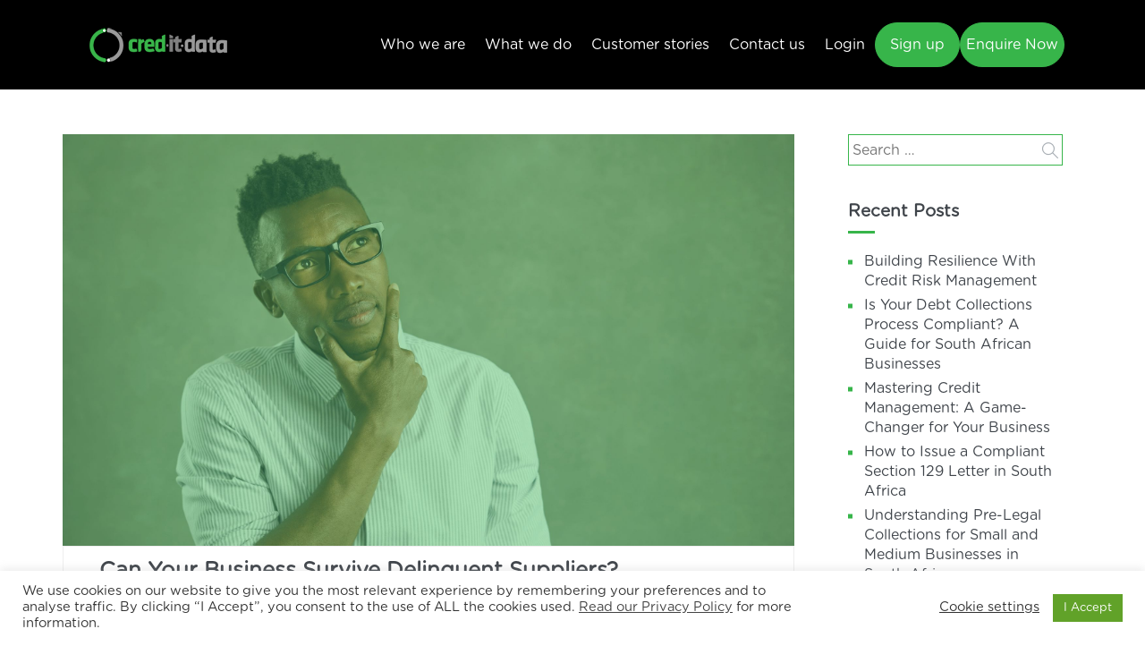

--- FILE ---
content_type: text/html; charset=UTF-8
request_url: https://creditdata.co.za/delinquent-suppliers/
body_size: 124024
content:

<!DOCTYPE html>
<html lang="en-ZA">
<head>
<meta charset="UTF-8">
<meta http-equiv="X-UA-Compatible" content="IE=edge">
<meta content="width=device-width, initial-scale=1.0" name="viewport">
<link rel="profile" href="http://gmpg.org/xfn/11">

<meta name='robots' content='index, follow, max-image-preview:large, max-snippet:-1, max-video-preview:-1' />

	<!-- This site is optimized with the Yoast SEO plugin v26.2 - https://yoast.com/wordpress/plugins/seo/ -->
	<title>Can Your Business Survive Delinquent Suppliers? | Cred-it-data</title><link rel="preload" data-rocket-preload as="style" href="https://fonts.googleapis.com/css?family=Roboto%3A400%2C500%7CRoboto%20Condensed%3A300%2C300i%2C400%2C400i%2C700%2C700i%7CRoboto%3A100%2C100i%2C300%2C300i%2C400%2C400i%2C500%2C500i%2C700%2C700i%2C900%2C900i%7COpen%20Sans&#038;display=swap" /><link rel="stylesheet" href="https://fonts.googleapis.com/css?family=Roboto%3A400%2C500%7CRoboto%20Condensed%3A300%2C300i%2C400%2C400i%2C700%2C700i%7CRoboto%3A100%2C100i%2C300%2C300i%2C400%2C400i%2C500%2C500i%2C700%2C700i%2C900%2C900i%7COpen%20Sans&#038;display=swap" media="print" onload="this.media='all'" /><noscript><link rel="stylesheet" href="https://fonts.googleapis.com/css?family=Roboto%3A400%2C500%7CRoboto%20Condensed%3A300%2C300i%2C400%2C400i%2C700%2C700i%7CRoboto%3A100%2C100i%2C300%2C300i%2C400%2C400i%2C500%2C500i%2C700%2C700i%2C900%2C900i%7COpen%20Sans&#038;display=swap" /></noscript>
	<meta name="description" content="Delinquent suppliers can pose significant threats to your business, affecting your cash flow, reputation, and overall success." />
	<link rel="canonical" href="https://creditdata.co.za/delinquent-suppliers/" />
	<meta property="og:locale" content="en_US" />
	<meta property="og:type" content="article" />
	<meta property="og:title" content="Can Your Business Survive Delinquent Suppliers? | Cred-it-data" />
	<meta property="og:description" content="Delinquent suppliers can pose significant threats to your business, affecting your cash flow, reputation, and overall success." />
	<meta property="og:url" content="https://creditdata.co.za/delinquent-suppliers/" />
	<meta property="og:site_name" content="Cred-it-data" />
	<meta property="article:published_time" content="2023-07-26T08:04:46+00:00" />
	<meta property="article:modified_time" content="2023-07-26T08:09:57+00:00" />
	<meta property="og:image" content="https://creditdata.co.za/wp-content/uploads/2023/07/Cred-it-data-blog-banner2.jpg" />
	<meta property="og:image:width" content="2240" />
	<meta property="og:image:height" content="1260" />
	<meta property="og:image:type" content="image/jpeg" />
	<meta name="author" content="Leandi Cronje" />
	<meta name="twitter:card" content="summary_large_image" />
	<meta name="twitter:label1" content="Written by" />
	<meta name="twitter:data1" content="Leandi Cronje" />
	<meta name="twitter:label2" content="Est. reading time" />
	<meta name="twitter:data2" content="3 minutes" />
	<script type="application/ld+json" class="yoast-schema-graph">{"@context":"https://schema.org","@graph":[{"@type":"Article","@id":"https://creditdata.co.za/delinquent-suppliers/#article","isPartOf":{"@id":"https://creditdata.co.za/delinquent-suppliers/"},"author":{"name":"Leandi Cronje","@id":"https://creditdata.co.za/#/schema/person/56e512835536146b89f06476c69cd722"},"headline":"Can Your Business Survive Delinquent Suppliers?","datePublished":"2023-07-26T08:04:46+00:00","dateModified":"2023-07-26T08:09:57+00:00","mainEntityOfPage":{"@id":"https://creditdata.co.za/delinquent-suppliers/"},"wordCount":617,"publisher":{"@id":"https://creditdata.co.za/#organization"},"image":{"@id":"https://creditdata.co.za/delinquent-suppliers/#primaryimage"},"thumbnailUrl":"/wp-content/uploads/2023/07/Cred-it-data-blog-banner2.jpg","articleSection":["Blog"],"inLanguage":"en-ZA"},{"@type":"WebPage","@id":"https://creditdata.co.za/delinquent-suppliers/","url":"https://creditdata.co.za/delinquent-suppliers/","name":"Can Your Business Survive Delinquent Suppliers? | Cred-it-data","isPartOf":{"@id":"https://creditdata.co.za/#website"},"primaryImageOfPage":{"@id":"https://creditdata.co.za/delinquent-suppliers/#primaryimage"},"image":{"@id":"https://creditdata.co.za/delinquent-suppliers/#primaryimage"},"thumbnailUrl":"/wp-content/uploads/2023/07/Cred-it-data-blog-banner2.jpg","datePublished":"2023-07-26T08:04:46+00:00","dateModified":"2023-07-26T08:09:57+00:00","description":"Delinquent suppliers can pose significant threats to your business, affecting your cash flow, reputation, and overall success.","breadcrumb":{"@id":"https://creditdata.co.za/delinquent-suppliers/#breadcrumb"},"inLanguage":"en-ZA","potentialAction":[{"@type":"ReadAction","target":["https://creditdata.co.za/delinquent-suppliers/"]}]},{"@type":"ImageObject","inLanguage":"en-ZA","@id":"https://creditdata.co.za/delinquent-suppliers/#primaryimage","url":"/wp-content/uploads/2023/07/Cred-it-data-blog-banner2.jpg","contentUrl":"/wp-content/uploads/2023/07/Cred-it-data-blog-banner2.jpg","width":2240,"height":1260},{"@type":"BreadcrumbList","@id":"https://creditdata.co.za/delinquent-suppliers/#breadcrumb","itemListElement":[{"@type":"ListItem","position":1,"name":"Home","item":"https://creditdata.co.za/"},{"@type":"ListItem","position":2,"name":"Can Your Business Survive Delinquent Suppliers?"}]},{"@type":"WebSite","@id":"https://creditdata.co.za/#website","url":"https://creditdata.co.za/","name":"Cred-it-data Credit Bureau","description":"Journey into the known","publisher":{"@id":"https://creditdata.co.za/#organization"},"potentialAction":[{"@type":"SearchAction","target":{"@type":"EntryPoint","urlTemplate":"https://creditdata.co.za/?s={search_term_string}"},"query-input":{"@type":"PropertyValueSpecification","valueRequired":true,"valueName":"search_term_string"}}],"inLanguage":"en-ZA"},{"@type":"Organization","@id":"https://creditdata.co.za/#organization","name":"Cred-it-data Credit Bureau","url":"https://creditdata.co.za/","logo":{"@type":"ImageObject","inLanguage":"en-ZA","@id":"https://creditdata.co.za/#/schema/logo/image/","url":"/wp-content/uploads/2021/01/cropped-cred-it-data-logo.png","contentUrl":"/wp-content/uploads/2021/01/cropped-cred-it-data-logo.png","width":512,"height":512,"caption":"Cred-it-data Credit Bureau"},"image":{"@id":"https://creditdata.co.za/#/schema/logo/image/"}},{"@type":"Person","@id":"https://creditdata.co.za/#/schema/person/56e512835536146b89f06476c69cd722","name":"Leandi Cronje","image":{"@type":"ImageObject","inLanguage":"en-ZA","@id":"https://creditdata.co.za/#/schema/person/image/","url":"https://secure.gravatar.com/avatar/4fbbdccc5d2b75c2f610e4eb6d16c2f140b8371d389a4df7137ee5ef266a7d04?s=96&d=mm&r=g","contentUrl":"https://secure.gravatar.com/avatar/4fbbdccc5d2b75c2f610e4eb6d16c2f140b8371d389a4df7137ee5ef266a7d04?s=96&d=mm&r=g","caption":"Leandi Cronje"},"sameAs":["https://creditdata.co.za"]}]}</script>
	<!-- / Yoast SEO plugin. -->


<link rel='dns-prefetch' href='//fonts.googleapis.com' />
<link href='https://fonts.gstatic.com' crossorigin rel='preconnect' />
<link rel="alternate" type="application/rss+xml" title="Cred-it-data &raquo; Feed" href="https://creditdata.co.za/feed/" />
<link rel="alternate" type="application/rss+xml" title="Cred-it-data &raquo; Comments Feed" href="https://creditdata.co.za/comments/feed/" />
<link rel="alternate" type="application/rss+xml" title="Cred-it-data &raquo; Can Your Business Survive Delinquent Suppliers? Comments Feed" href="https://creditdata.co.za/delinquent-suppliers/feed/" />
<link rel="alternate" title="oEmbed (JSON)" type="application/json+oembed" href="https://creditdata.co.za/wp-json/oembed/1.0/embed?url=https%3A%2F%2Fcreditdata.co.za%2Fdelinquent-suppliers%2F" />
<link rel="alternate" title="oEmbed (XML)" type="text/xml+oembed" href="https://creditdata.co.za/wp-json/oembed/1.0/embed?url=https%3A%2F%2Fcreditdata.co.za%2Fdelinquent-suppliers%2F&#038;format=xml" />
<style id='wp-img-auto-sizes-contain-inline-css' type='text/css'>
img:is([sizes=auto i],[sizes^="auto," i]){contain-intrinsic-size:3000px 1500px}
/*# sourceURL=wp-img-auto-sizes-contain-inline-css */
</style>
<link data-minify="1" rel='stylesheet' id='reusablec-block-css-css' href='/wp-content/cache/min/1/wp-content/plugins/reusable-content-blocks/includes/css/reusablec-block.css?ver=1695014127' type='text/css' media='all' />
<style id='wp-emoji-styles-inline-css' type='text/css'>

	img.wp-smiley, img.emoji {
		display: inline !important;
		border: none !important;
		box-shadow: none !important;
		height: 1em !important;
		width: 1em !important;
		margin: 0 0.07em !important;
		vertical-align: -0.1em !important;
		background: none !important;
		padding: 0 !important;
	}
/*# sourceURL=wp-emoji-styles-inline-css */
</style>
<style id='wp-block-library-inline-css' type='text/css'>
:root{--wp-block-synced-color:#7a00df;--wp-block-synced-color--rgb:122,0,223;--wp-bound-block-color:var(--wp-block-synced-color);--wp-editor-canvas-background:#ddd;--wp-admin-theme-color:#007cba;--wp-admin-theme-color--rgb:0,124,186;--wp-admin-theme-color-darker-10:#006ba1;--wp-admin-theme-color-darker-10--rgb:0,107,160.5;--wp-admin-theme-color-darker-20:#005a87;--wp-admin-theme-color-darker-20--rgb:0,90,135;--wp-admin-border-width-focus:2px}@media (min-resolution:192dpi){:root{--wp-admin-border-width-focus:1.5px}}.wp-element-button{cursor:pointer}:root .has-very-light-gray-background-color{background-color:#eee}:root .has-very-dark-gray-background-color{background-color:#313131}:root .has-very-light-gray-color{color:#eee}:root .has-very-dark-gray-color{color:#313131}:root .has-vivid-green-cyan-to-vivid-cyan-blue-gradient-background{background:linear-gradient(135deg,#00d084,#0693e3)}:root .has-purple-crush-gradient-background{background:linear-gradient(135deg,#34e2e4,#4721fb 50%,#ab1dfe)}:root .has-hazy-dawn-gradient-background{background:linear-gradient(135deg,#faaca8,#dad0ec)}:root .has-subdued-olive-gradient-background{background:linear-gradient(135deg,#fafae1,#67a671)}:root .has-atomic-cream-gradient-background{background:linear-gradient(135deg,#fdd79a,#004a59)}:root .has-nightshade-gradient-background{background:linear-gradient(135deg,#330968,#31cdcf)}:root .has-midnight-gradient-background{background:linear-gradient(135deg,#020381,#2874fc)}:root{--wp--preset--font-size--normal:16px;--wp--preset--font-size--huge:42px}.has-regular-font-size{font-size:1em}.has-larger-font-size{font-size:2.625em}.has-normal-font-size{font-size:var(--wp--preset--font-size--normal)}.has-huge-font-size{font-size:var(--wp--preset--font-size--huge)}.has-text-align-center{text-align:center}.has-text-align-left{text-align:left}.has-text-align-right{text-align:right}.has-fit-text{white-space:nowrap!important}#end-resizable-editor-section{display:none}.aligncenter{clear:both}.items-justified-left{justify-content:flex-start}.items-justified-center{justify-content:center}.items-justified-right{justify-content:flex-end}.items-justified-space-between{justify-content:space-between}.screen-reader-text{border:0;clip-path:inset(50%);height:1px;margin:-1px;overflow:hidden;padding:0;position:absolute;width:1px;word-wrap:normal!important}.screen-reader-text:focus{background-color:#ddd;clip-path:none;color:#444;display:block;font-size:1em;height:auto;left:5px;line-height:normal;padding:15px 23px 14px;text-decoration:none;top:5px;width:auto;z-index:100000}html :where(.has-border-color){border-style:solid}html :where([style*=border-top-color]){border-top-style:solid}html :where([style*=border-right-color]){border-right-style:solid}html :where([style*=border-bottom-color]){border-bottom-style:solid}html :where([style*=border-left-color]){border-left-style:solid}html :where([style*=border-width]){border-style:solid}html :where([style*=border-top-width]){border-top-style:solid}html :where([style*=border-right-width]){border-right-style:solid}html :where([style*=border-bottom-width]){border-bottom-style:solid}html :where([style*=border-left-width]){border-left-style:solid}html :where(img[class*=wp-image-]){height:auto;max-width:100%}:where(figure){margin:0 0 1em}html :where(.is-position-sticky){--wp-admin--admin-bar--position-offset:var(--wp-admin--admin-bar--height,0px)}@media screen and (max-width:600px){html :where(.is-position-sticky){--wp-admin--admin-bar--position-offset:0px}}

/*# sourceURL=wp-block-library-inline-css */
</style><style id='wp-block-heading-inline-css' type='text/css'>
h1:where(.wp-block-heading).has-background,h2:where(.wp-block-heading).has-background,h3:where(.wp-block-heading).has-background,h4:where(.wp-block-heading).has-background,h5:where(.wp-block-heading).has-background,h6:where(.wp-block-heading).has-background{padding:1.25em 2.375em}h1.has-text-align-left[style*=writing-mode]:where([style*=vertical-lr]),h1.has-text-align-right[style*=writing-mode]:where([style*=vertical-rl]),h2.has-text-align-left[style*=writing-mode]:where([style*=vertical-lr]),h2.has-text-align-right[style*=writing-mode]:where([style*=vertical-rl]),h3.has-text-align-left[style*=writing-mode]:where([style*=vertical-lr]),h3.has-text-align-right[style*=writing-mode]:where([style*=vertical-rl]),h4.has-text-align-left[style*=writing-mode]:where([style*=vertical-lr]),h4.has-text-align-right[style*=writing-mode]:where([style*=vertical-rl]),h5.has-text-align-left[style*=writing-mode]:where([style*=vertical-lr]),h5.has-text-align-right[style*=writing-mode]:where([style*=vertical-rl]),h6.has-text-align-left[style*=writing-mode]:where([style*=vertical-lr]),h6.has-text-align-right[style*=writing-mode]:where([style*=vertical-rl]){rotate:180deg}
/*# sourceURL=https://creditdata.co.za/wp-includes/blocks/heading/style.min.css */
</style>
<style id='wp-block-list-inline-css' type='text/css'>
ol,ul{box-sizing:border-box}:root :where(.wp-block-list.has-background){padding:1.25em 2.375em}
/*# sourceURL=https://creditdata.co.za/wp-includes/blocks/list/style.min.css */
</style>
<style id='wp-block-paragraph-inline-css' type='text/css'>
.is-small-text{font-size:.875em}.is-regular-text{font-size:1em}.is-large-text{font-size:2.25em}.is-larger-text{font-size:3em}.has-drop-cap:not(:focus):first-letter{float:left;font-size:8.4em;font-style:normal;font-weight:100;line-height:.68;margin:.05em .1em 0 0;text-transform:uppercase}body.rtl .has-drop-cap:not(:focus):first-letter{float:none;margin-left:.1em}p.has-drop-cap.has-background{overflow:hidden}:root :where(p.has-background){padding:1.25em 2.375em}:where(p.has-text-color:not(.has-link-color)) a{color:inherit}p.has-text-align-left[style*="writing-mode:vertical-lr"],p.has-text-align-right[style*="writing-mode:vertical-rl"]{rotate:180deg}
/*# sourceURL=https://creditdata.co.za/wp-includes/blocks/paragraph/style.min.css */
</style>
<style id='global-styles-inline-css' type='text/css'>
:root{--wp--preset--aspect-ratio--square: 1;--wp--preset--aspect-ratio--4-3: 4/3;--wp--preset--aspect-ratio--3-4: 3/4;--wp--preset--aspect-ratio--3-2: 3/2;--wp--preset--aspect-ratio--2-3: 2/3;--wp--preset--aspect-ratio--16-9: 16/9;--wp--preset--aspect-ratio--9-16: 9/16;--wp--preset--color--black: #000000;--wp--preset--color--cyan-bluish-gray: #abb8c3;--wp--preset--color--white: #ffffff;--wp--preset--color--pale-pink: #f78da7;--wp--preset--color--vivid-red: #cf2e2e;--wp--preset--color--luminous-vivid-orange: #ff6900;--wp--preset--color--luminous-vivid-amber: #fcb900;--wp--preset--color--light-green-cyan: #7bdcb5;--wp--preset--color--vivid-green-cyan: #00d084;--wp--preset--color--pale-cyan-blue: #8ed1fc;--wp--preset--color--vivid-cyan-blue: #0693e3;--wp--preset--color--vivid-purple: #9b51e0;--wp--preset--gradient--vivid-cyan-blue-to-vivid-purple: linear-gradient(135deg,rgb(6,147,227) 0%,rgb(155,81,224) 100%);--wp--preset--gradient--light-green-cyan-to-vivid-green-cyan: linear-gradient(135deg,rgb(122,220,180) 0%,rgb(0,208,130) 100%);--wp--preset--gradient--luminous-vivid-amber-to-luminous-vivid-orange: linear-gradient(135deg,rgb(252,185,0) 0%,rgb(255,105,0) 100%);--wp--preset--gradient--luminous-vivid-orange-to-vivid-red: linear-gradient(135deg,rgb(255,105,0) 0%,rgb(207,46,46) 100%);--wp--preset--gradient--very-light-gray-to-cyan-bluish-gray: linear-gradient(135deg,rgb(238,238,238) 0%,rgb(169,184,195) 100%);--wp--preset--gradient--cool-to-warm-spectrum: linear-gradient(135deg,rgb(74,234,220) 0%,rgb(151,120,209) 20%,rgb(207,42,186) 40%,rgb(238,44,130) 60%,rgb(251,105,98) 80%,rgb(254,248,76) 100%);--wp--preset--gradient--blush-light-purple: linear-gradient(135deg,rgb(255,206,236) 0%,rgb(152,150,240) 100%);--wp--preset--gradient--blush-bordeaux: linear-gradient(135deg,rgb(254,205,165) 0%,rgb(254,45,45) 50%,rgb(107,0,62) 100%);--wp--preset--gradient--luminous-dusk: linear-gradient(135deg,rgb(255,203,112) 0%,rgb(199,81,192) 50%,rgb(65,88,208) 100%);--wp--preset--gradient--pale-ocean: linear-gradient(135deg,rgb(255,245,203) 0%,rgb(182,227,212) 50%,rgb(51,167,181) 100%);--wp--preset--gradient--electric-grass: linear-gradient(135deg,rgb(202,248,128) 0%,rgb(113,206,126) 100%);--wp--preset--gradient--midnight: linear-gradient(135deg,rgb(2,3,129) 0%,rgb(40,116,252) 100%);--wp--preset--font-size--small: 13px;--wp--preset--font-size--medium: 20px;--wp--preset--font-size--large: 36px;--wp--preset--font-size--x-large: 42px;--wp--preset--spacing--20: 0.44rem;--wp--preset--spacing--30: 0.67rem;--wp--preset--spacing--40: 1rem;--wp--preset--spacing--50: 1.5rem;--wp--preset--spacing--60: 2.25rem;--wp--preset--spacing--70: 3.38rem;--wp--preset--spacing--80: 5.06rem;--wp--preset--shadow--natural: 6px 6px 9px rgba(0, 0, 0, 0.2);--wp--preset--shadow--deep: 12px 12px 50px rgba(0, 0, 0, 0.4);--wp--preset--shadow--sharp: 6px 6px 0px rgba(0, 0, 0, 0.2);--wp--preset--shadow--outlined: 6px 6px 0px -3px rgb(255, 255, 255), 6px 6px rgb(0, 0, 0);--wp--preset--shadow--crisp: 6px 6px 0px rgb(0, 0, 0);}:where(.is-layout-flex){gap: 0.5em;}:where(.is-layout-grid){gap: 0.5em;}body .is-layout-flex{display: flex;}.is-layout-flex{flex-wrap: wrap;align-items: center;}.is-layout-flex > :is(*, div){margin: 0;}body .is-layout-grid{display: grid;}.is-layout-grid > :is(*, div){margin: 0;}:where(.wp-block-columns.is-layout-flex){gap: 2em;}:where(.wp-block-columns.is-layout-grid){gap: 2em;}:where(.wp-block-post-template.is-layout-flex){gap: 1.25em;}:where(.wp-block-post-template.is-layout-grid){gap: 1.25em;}.has-black-color{color: var(--wp--preset--color--black) !important;}.has-cyan-bluish-gray-color{color: var(--wp--preset--color--cyan-bluish-gray) !important;}.has-white-color{color: var(--wp--preset--color--white) !important;}.has-pale-pink-color{color: var(--wp--preset--color--pale-pink) !important;}.has-vivid-red-color{color: var(--wp--preset--color--vivid-red) !important;}.has-luminous-vivid-orange-color{color: var(--wp--preset--color--luminous-vivid-orange) !important;}.has-luminous-vivid-amber-color{color: var(--wp--preset--color--luminous-vivid-amber) !important;}.has-light-green-cyan-color{color: var(--wp--preset--color--light-green-cyan) !important;}.has-vivid-green-cyan-color{color: var(--wp--preset--color--vivid-green-cyan) !important;}.has-pale-cyan-blue-color{color: var(--wp--preset--color--pale-cyan-blue) !important;}.has-vivid-cyan-blue-color{color: var(--wp--preset--color--vivid-cyan-blue) !important;}.has-vivid-purple-color{color: var(--wp--preset--color--vivid-purple) !important;}.has-black-background-color{background-color: var(--wp--preset--color--black) !important;}.has-cyan-bluish-gray-background-color{background-color: var(--wp--preset--color--cyan-bluish-gray) !important;}.has-white-background-color{background-color: var(--wp--preset--color--white) !important;}.has-pale-pink-background-color{background-color: var(--wp--preset--color--pale-pink) !important;}.has-vivid-red-background-color{background-color: var(--wp--preset--color--vivid-red) !important;}.has-luminous-vivid-orange-background-color{background-color: var(--wp--preset--color--luminous-vivid-orange) !important;}.has-luminous-vivid-amber-background-color{background-color: var(--wp--preset--color--luminous-vivid-amber) !important;}.has-light-green-cyan-background-color{background-color: var(--wp--preset--color--light-green-cyan) !important;}.has-vivid-green-cyan-background-color{background-color: var(--wp--preset--color--vivid-green-cyan) !important;}.has-pale-cyan-blue-background-color{background-color: var(--wp--preset--color--pale-cyan-blue) !important;}.has-vivid-cyan-blue-background-color{background-color: var(--wp--preset--color--vivid-cyan-blue) !important;}.has-vivid-purple-background-color{background-color: var(--wp--preset--color--vivid-purple) !important;}.has-black-border-color{border-color: var(--wp--preset--color--black) !important;}.has-cyan-bluish-gray-border-color{border-color: var(--wp--preset--color--cyan-bluish-gray) !important;}.has-white-border-color{border-color: var(--wp--preset--color--white) !important;}.has-pale-pink-border-color{border-color: var(--wp--preset--color--pale-pink) !important;}.has-vivid-red-border-color{border-color: var(--wp--preset--color--vivid-red) !important;}.has-luminous-vivid-orange-border-color{border-color: var(--wp--preset--color--luminous-vivid-orange) !important;}.has-luminous-vivid-amber-border-color{border-color: var(--wp--preset--color--luminous-vivid-amber) !important;}.has-light-green-cyan-border-color{border-color: var(--wp--preset--color--light-green-cyan) !important;}.has-vivid-green-cyan-border-color{border-color: var(--wp--preset--color--vivid-green-cyan) !important;}.has-pale-cyan-blue-border-color{border-color: var(--wp--preset--color--pale-cyan-blue) !important;}.has-vivid-cyan-blue-border-color{border-color: var(--wp--preset--color--vivid-cyan-blue) !important;}.has-vivid-purple-border-color{border-color: var(--wp--preset--color--vivid-purple) !important;}.has-vivid-cyan-blue-to-vivid-purple-gradient-background{background: var(--wp--preset--gradient--vivid-cyan-blue-to-vivid-purple) !important;}.has-light-green-cyan-to-vivid-green-cyan-gradient-background{background: var(--wp--preset--gradient--light-green-cyan-to-vivid-green-cyan) !important;}.has-luminous-vivid-amber-to-luminous-vivid-orange-gradient-background{background: var(--wp--preset--gradient--luminous-vivid-amber-to-luminous-vivid-orange) !important;}.has-luminous-vivid-orange-to-vivid-red-gradient-background{background: var(--wp--preset--gradient--luminous-vivid-orange-to-vivid-red) !important;}.has-very-light-gray-to-cyan-bluish-gray-gradient-background{background: var(--wp--preset--gradient--very-light-gray-to-cyan-bluish-gray) !important;}.has-cool-to-warm-spectrum-gradient-background{background: var(--wp--preset--gradient--cool-to-warm-spectrum) !important;}.has-blush-light-purple-gradient-background{background: var(--wp--preset--gradient--blush-light-purple) !important;}.has-blush-bordeaux-gradient-background{background: var(--wp--preset--gradient--blush-bordeaux) !important;}.has-luminous-dusk-gradient-background{background: var(--wp--preset--gradient--luminous-dusk) !important;}.has-pale-ocean-gradient-background{background: var(--wp--preset--gradient--pale-ocean) !important;}.has-electric-grass-gradient-background{background: var(--wp--preset--gradient--electric-grass) !important;}.has-midnight-gradient-background{background: var(--wp--preset--gradient--midnight) !important;}.has-small-font-size{font-size: var(--wp--preset--font-size--small) !important;}.has-medium-font-size{font-size: var(--wp--preset--font-size--medium) !important;}.has-large-font-size{font-size: var(--wp--preset--font-size--large) !important;}.has-x-large-font-size{font-size: var(--wp--preset--font-size--x-large) !important;}
/*# sourceURL=global-styles-inline-css */
</style>

<style id='classic-theme-styles-inline-css' type='text/css'>
/*! This file is auto-generated */
.wp-block-button__link{color:#fff;background-color:#32373c;border-radius:9999px;box-shadow:none;text-decoration:none;padding:calc(.667em + 2px) calc(1.333em + 2px);font-size:1.125em}.wp-block-file__button{background:#32373c;color:#fff;text-decoration:none}
/*# sourceURL=/wp-includes/css/classic-themes.min.css */
</style>
<link data-minify="1" rel='stylesheet' id='cookie-law-info-css' href='/wp-content/cache/min/1/wp-content/plugins/cookie-law-info/legacy/public/css/cookie-law-info-public.css?ver=1695014127' type='text/css' media='all' />
<link data-minify="1" rel='stylesheet' id='cookie-law-info-gdpr-css' href='/wp-content/cache/min/1/wp-content/plugins/cookie-law-info/legacy/public/css/cookie-law-info-gdpr.css?ver=1695014127' type='text/css' media='all' />

<link data-minify="1" rel='stylesheet' id='cf7-material-design-css' href='/wp-content/cache/min/1/wp-content/plugins/material-design-for-contact-form-7-premium/assets/css/cf7-material-design.css?ver=1695014127' type='text/css' media='all' />
<style id='cf7-material-design-inline-css' type='text/css'>
#cf7md-form .mdc-text-field--focused:not(.mdc-text-field--disabled) .mdc-floating-label,
				#cf7md-form .mdc-text-field--focused:not(.mdc-text-field--disabled) .mdc-text-field__input::placeholder,
				#cf7md-form .mdc-select:not(.mdc-select--disabled) .mdc-select__native-control:focus ~ .mdc-floating-label,
				#cf7md-form .mdc-select:not(.mdc-select--disabled).mdc-select--focused .mdc-floating-label { color: #37b54a; }#cf7md-form .mdc-text-field .mdc-text-field__input { caret-color: #37b54a; }#cf7md-form .mdc-text-field--outlined:not(.mdc-text-field--disabled).mdc-text-field--focused .mdc-notched-outline__path,
				#cf7md-form .mdc-select--outlined:not(.mdc-select--disabled) .mdc-select__native-control:focus ~ .mdc-notched-outline .mdc-notched-outline__path { stroke: #37b54a; }#cf7md-form .mdc-text-field .mdc-line-ripple,
				#cf7md-form .mdc-select:not(.mdc-select--disabled) .mdc-select__native-control:focus ~ .mdc-line-ripple,
				#cf7md-form .mdc-checkbox .mdc-checkbox__native-control:enabled:checked ~ .mdc-checkbox__background,
				#cf7md-form .mdc-checkbox .mdc-checkbox__native-control:enabled:indeterminate ~ .mdc-checkbox__background,
				#cf7md-form .mdc-checkbox::before,
				#cf7md-form .mdc-checkbox::after,
				#cf7md-form .mdc-radio::before,
				#cf7md-form .mdc-radio::after,
				#cf7md-form .mdc-switch.mdc-switch--checked .mdc-switch__track,
				#cf7md-form .mdc-switch.mdc-switch--checked .mdc-switch__thumb,
				#cf7md-form .mdc-switch.mdc-switch--checked .mdc-switch__thumb-underlay::before,
				#cf7md-form .mdc-switch.mdc-switch--checked .mdc-switch__thumb-underlay::after,
				#cf7md-form .mdc-switch.mdc-switch--checked .mdc-switch__thumb,
				#cf7md-form .mdc-switch.mdc-switch--checked .mdc-switch__thumb-underlay::before,
				#cf7md-form .mdc-switch.mdc-switch--checked .mdc-switch__thumb-underlay::after,
				#cf7md-form .mdc-switch:not(.mdc-switch--checked) .mdc-switch__thumb-underlay::before,
				#cf7md-form .mdc-switch:not(.mdc-switch--checked) .mdc-switch__thumb-underlay::after { background-color: #37b54a; }#cf7md-form .mdc-text-field--textarea.mdc-text-field--focused:not(.mdc-text-field--disabled),
				#cf7md-form .mdc-text-field--textarea.mdc-text-field--focused:not(.mdc-text-field--disabled) .mdc-text-field__input:focus,
				#cf7md-form .mdc-checkbox .mdc-checkbox__native-control:enabled:checked ~ .mdc-checkbox__background,
				#cf7md-form .mdc-checkbox .mdc-checkbox__native-control:enabled:indeterminate ~ .mdc-checkbox__background,
				#cf7md-form .mdc-radio .mdc-radio__native-control:enabled:checked + .mdc-radio__background .mdc-radio__outer-circle,
				#cf7md-form .mdc-radio .mdc-radio__native-control:enabled + .mdc-radio__background .mdc-radio__inner-circle,
				#cf7md-form .mdc-switch.mdc-switch--checked .mdc-switch__track,
				#cf7md-form .mdc-switch.mdc-switch--checked .mdc-switch__thumb,
				#cf7md-form .mdc-switch.mdc-switch--checked .mdc-switch__thumb,
				#cf7md-form .mdc-text-field--outlined:not(.mdc-text-field--disabled).mdc-text-field--focused .mdc-notched-outline__leading,
				#cf7md-form .mdc-text-field--outlined:not(.mdc-text-field--disabled).mdc-text-field--focused .mdc-notched-outline__notch,
				#cf7md-form .mdc-text-field--outlined:not(.mdc-text-field--disabled).mdc-text-field--focused .mdc-notched-outline__trailing,
				#cf7md-form .mdc-select--outlined:not(.mdc-select--disabled).mdc-select--focused .mdc-notched-outline .mdc-notched-outline__leading,
				#cf7md-form .mdc-select--outlined:not(.mdc-select--disabled).mdc-select--focused .mdc-notched-outline .mdc-notched-outline__notch,
				#cf7md-form .mdc-select--outlined:not(.mdc-select--disabled).mdc-select--focused .mdc-notched-outline .mdc-notched-outline__trailing,
				#cf7md-form .mdc-text-field--textarea:not(.mdc-text-field--disabled).mdc-text-field--focused .mdc-notched-outline__leading,
				#cf7md-form .mdc-text-field--textarea:not(.mdc-text-field--disabled).mdc-text-field--focused .mdc-notched-outline__notch,
				#cf7md-form .mdc-text-field--textarea:not(.mdc-text-field--disabled).mdc-text-field--focused .mdc-notched-outline__trailing { border-color: #37b54a; }#cf7md-form.mdc-theme--dark .mdc-textfield--focused .mdc-textfield__label { color: #37b54a; }#cf7md-form.cf7md-theme--dark .mdc-text-field:not(.mdc-text-field--outlined):not(.mdc-text-field--textarea):not(.mdc-text-field--disabled) .mdc-line-ripple,
				#cf7md-form.cf7md-theme--dark .mdc-checkbox::before,
				#cf7md-form.cf7md-theme--dark .mdc-checkbox::after,
				#cf7md-form.cf7md-theme--dark .mdc-radio::before,
				#cf7md-form.cf7md-theme--dark .mdc-radio::after,
				#cf7md-form.cf7md-theme--dark .mdc-checkbox .mdc-checkbox__native-control:enabled:checked ~ .mdc-checkbox__background,
				#cf7md-form.cf7md-theme--dark .mdc-checkbox .mdc-checkbox__native-control:enabled:indeterminate ~ .mdc-checkbox__background,
				#cf7md-form.cf7md-theme--dark .mdc-switch.mdc-switch--checked .mdc-switch__track,
				#cf7md-form.cf7md-theme--dark .mdc-switch.mdc-switch--checked .mdc-switch__thumb,
				#cf7md-form.cf7md-theme--dark .mdc-switch.mdc-switch--checked .mdc-switch__thumb-underlay::before,
				#cf7md-form.cf7md-theme--dark .mdc-switch.mdc-switch--checked .mdc-switch__thumb-underlay::after,
				#cf7md-form.cf7md-theme--dark .mdc-switch.mdc-switch--checked .mdc-switch__thumb,
				#cf7md-form.cf7md-theme--dark .mdc-switch.mdc-switch--checked .mdc-switch__thumb-underlay::before,
				#cf7md-form.cf7md-theme--dark .mdc-switch.mdc-switch--checked .mdc-switch__thumb-underlay::after,
				#cf7md-form.cf7md-theme--dark .mdc-switch:not(.mdc-switch--checked) .mdc-switch__thumb-underlay::before,
				#cf7md-form.cf7md-theme--dark .mdc-switch:not(.mdc-switch--checked) .mdc-switch__thumb-underlay::after,
				#cf7md-form.cf7md-theme--dark .mdc-select:not(.mdc-select--outlined):not(.mdc-select--disabled).mdc-select--focused .mdc-line-ripple { background-color: #37b54a; }#cf7md-form.cf7md-theme--dark .mdc-text-field--textarea.mdc-text-field--focused:not(.mdc-text-field--disabled),
				#cf7md-form.cf7md-theme--dark .mdc-text-field--textarea.mdc-text-field--focused:not(.mdc-text-field--disabled) .mdc-text-field__input:focus,
				#cf7md-form.cf7md-theme--dark .mdc-checkbox .mdc-checkbox__native-control:enabled:checked ~ .mdc-checkbox__background,
				#cf7md-form.cf7md-theme--dark .mdc-checkbox .mdc-checkbox__native-control:enabled:indeterminate ~ .mdc-checkbox__background,
				#cf7md-form.cf7md-theme--dark .mdc-radio .mdc-radio__native-control:enabled:checked + .mdc-radio__background .mdc-radio__outer-circle,
				#cf7md-form.cf7md-theme--dark .mdc-radio .mdc-radio__native-control:enabled + .mdc-radio__background .mdc-radio__inner-circle,
				#cf7md-form.cf7md-theme--dark .mdc-switch.mdc-switch--checked .mdc-switch__track,
				#cf7md-form.cf7md-theme--dark .mdc-switch.mdc-switch--checked .mdc-switch__thumb,
				#cf7md-form.cf7md-theme--dark .mdc-switch.mdc-switch--checked .mdc-switch__thumb,
				#cf7md-form.cf7md-theme--dark .mdc-text-field--outlined:not(.mdc-text-field--disabled).mdc-text-field--focused .mdc-notched-outline__leading,
				#cf7md-form.cf7md-theme--dark .mdc-text-field--outlined:not(.mdc-text-field--disabled).mdc-text-field--focused .mdc-notched-outline__notch,
				#cf7md-form.cf7md-theme--dark .mdc-text-field--outlined:not(.mdc-text-field--disabled).mdc-text-field--focused .mdc-notched-outline__trailing,
				#cf7md-form.cf7md-theme--dark .mdc-select--outlined:not(.mdc-select--disabled).mdc-select--focused .mdc-notched-outline .mdc-notched-outline__leading,
				#cf7md-form.cf7md-theme--dark .mdc-select--outlined:not(.mdc-select--disabled).mdc-select--focused .mdc-notched-outline .mdc-notched-outline__notch,
				#cf7md-form.cf7md-theme--dark .mdc-select--outlined:not(.mdc-select--disabled).mdc-select--focused .mdc-notched-outline .mdc-notched-outline__trailing,
				#cf7md-form.cf7md-theme--dark .mdc-text-field--textarea:not(.mdc-text-field--disabled).mdc-text-field--focused .mdc-notched-outline__leading,
				#cf7md-form.cf7md-theme--dark .mdc-text-field--textarea:not(.mdc-text-field--disabled).mdc-text-field--focused .mdc-notched-outline__notch,
				#cf7md-form.cf7md-theme--dark .mdc-text-field--textarea:not(.mdc-text-field--disabled).mdc-text-field--focused .mdc-notched-outline__trailing { border-color: #37b54a; }#cf7md-form.cf7md-theme--dark .mdc-text-field--outlined:not(.mdc-text-field--disabled).mdc-text-field--focused .mdc-notched-outline__path,
				#cf7md-form.cf7md-theme--dark .mdc-select--outlined:not(.mdc-select--disabled) .mdc-select__native-control:focus ~ .mdc-notched-outline .mdc-notched-outline__path { stroke: #37b54a; }#cf7md-form .mdc-button--outlined:not(:disabled) { border-color: #37b54a; }#cf7md-form .mdc-button::before,
				#cf7md-form .mdc-button::after,
				#cf7md-form .mdc-button--raised:not(:disabled),
				#cf7md-form .mdc-button--unelevated:not(:disabled) { background-color: #37b54a; }#cf7md-form .mdc-button--outlined:not(:disabled) { color: #37b54a; }#cf7md-form .mdc-button--raised:not(:disabled):hover,
				#cf7md-form .mdc-button--unelevated:not(:disabled):hover { background-color: #37b54a; }#cf7md-form.cf7md-theme--dark .mdc-button--raised:not(:disabled),
				#cf7md-form.cf7md-theme--dark .mdc-button--unelevated:not(:disabled) { background-color: #37b54a; }#cf7md-form.cf7md-theme--dark .mdc-button--raised:not(:disabled):hover,
				#cf7md-form.cf7md-theme--dark .mdc-button--unelevated:not(:disabled):hover { background-color: #37b54a; }#cf7md-form.cf7md-theme--dark .mdc-button--raised:not(:disabled),
				#cf7md-form.cf7md-theme--dark .mdc-button--unelevated:not(:disabled) { color: #ffffff; }#cf7md-form .cf7md-item,
				#cf7md-form input,
				#cf7md-form label,
				#cf7md-form textarea,
				#cf7md-form p,
				#cf7md-form .mdc-select,
				#cf7md-form.cf7md-form + .wpcf7-response-output,
				#cf7md-form .wpcf7-not-valid-tip,
				#cf7md-form .cf7md-card-title,
				#cf7md-form .cf7md-card-subtitle,
				#cf7md-form .mdc-button,
				#cf7md-form .mdc-floating-label,
				#cf7md-form .mdc-text-field-helper-text,
				#cf7md-form .mdc-text-field__input,
				#cf7md-form .mdc-select__native-control,
				#cf7md-form .mdc-form-field { font-family: GothamRounded-Book; }#cf7md-form .mdc-button--raised:not(:disabled),
				#cf7md-form .mdc-button--unelevated:not(:disabled) { color: #ffffff; }#cf7md-form .mdc-text-field--outlined:not(.mdc-text-field--disabled) {
    background-color: rgba(255,255,255,.25);
}
/*# sourceURL=cf7-material-design-inline-css */
</style>
<link rel='stylesheet' id='cf7md-material-icons-css' href='//fonts.googleapis.com/icon?family=Material+Icons' type='text/css' media='all' />
<link rel='stylesheet' id='preloader-plus-css' href='/wp-content/plugins/preloader-plus/assets/css/preloader-plus.min.css?ver=2.2.1' type='text/css' media='all' />
<style id='preloader-plus-inline-css' type='text/css'>
.preloader-plus {background-color: #141414; }body.complete > *:not(.preloader-plus),.preloader-plus {transition-duration: 1000ms,1000ms,0s; }.preloader-plus * {color: #37b54a; }.preloader-plus.complete {opacity: 0; transform:  scale(1); transition-delay: 0s,0s,1000ms; }.preloader-plus .preloader-site-title {font-weight: bold; font-size: 50px; text-transform: none; }.preloader-plus #preloader-counter {font-weight: bold; font-size: 24px; }.preloader-plus .preloader-plus-custom-content {font-weight: bold; font-size: 24px; text-transform: none; }.preloader-plus-default-icons {width: 80px; height: 80px; }.preloader-plus .preloader-custom-img {animation: preloader-none 1500ms linear infinite; width: 250px; }.preloader-plus .prog-bar {height: 5px; background-color: #37b54a; }.preloader-plus .prog-bar-bg {height: 5px; background-color: #919191; }.preloader-plus .prog-bar-wrapper {top: 0; padding-top: 0; width: 100%; }
/*# sourceURL=preloader-plus-inline-css */
</style>
<link data-minify="1" rel='stylesheet' id='socicon-css' href='/wp-content/cache/min/1/wp-content/themes/jango/assets/plugins/socicon/socicon.css?ver=1695014128' type='text/css' media='all' />
<link data-minify="1" rel='stylesheet' id='bootstrap-social-css' href='/wp-content/cache/min/1/wp-content/themes/jango/assets/plugins/bootstrap-social/bootstrap-social.css?ver=1695014128' type='text/css' media='all' />
<link data-minify="1" rel='stylesheet' id='font-awesome-css' href='/wp-content/cache/min/1/wp-content/plugins/js_composer/assets/lib/bower/font-awesome/css/font-awesome.min.css?ver=1695014128' type='text/css' media='all' />
<style id='font-awesome-inline-css' type='text/css'>
[data-font="FontAwesome"]:before {font-family: 'FontAwesome' !important;content: attr(data-icon) !important;speak: none !important;font-weight: normal !important;font-variant: normal !important;text-transform: none !important;line-height: 1 !important;font-style: normal !important;-webkit-font-smoothing: antialiased !important;-moz-osx-font-smoothing: grayscale !important;}
/*# sourceURL=font-awesome-inline-css */
</style>
<link data-minify="1" rel='stylesheet' id='simple-line-icons-css' href='/wp-content/cache/min/1/wp-content/themes/jango/assets/plugins/simple-line-icons/simple-line-icons.min.css?ver=1695014128' type='text/css' media='all' />
<link rel='stylesheet' id='animate-css' href='/wp-content/themes/jango/assets/plugins/animate/animate.min.css?ver=6.9' type='text/css' media='all' />
<link data-minify="1" rel='stylesheet' id='bootstrap-css' href='/wp-content/cache/min/1/wp-content/themes/jango/assets/plugins/bootstrap/css/bootstrap.min.css?ver=1695014128' type='text/css' media='all' />
<link rel='stylesheet' id='cubeportfolio-css' href='/wp-content/themes/jango/assets/plugins/cubeportfolio/css/cubeportfolio.min.css?ver=6.9' type='text/css' media='all' />
<link data-minify="1" rel='stylesheet' id='owl-carousel-css' href='/wp-content/cache/min/1/wp-content/themes/jango/assets/plugins/owl-carousel/assets/owl.carousel.css?ver=1695014128' type='text/css' media='all' />
<link data-minify="1" rel='stylesheet' id='fancybox-css' href='/wp-content/cache/min/1/wp-content/themes/jango/assets/plugins/fancybox/jquery.fancybox.css?ver=1695014128' type='text/css' media='all' />
<link data-minify="1" rel='stylesheet' id='bootstrap-slider-css' href='/wp-content/cache/min/1/wp-content/themes/jango/assets/plugins/slider-for-bootstrap/css/slider.css?ver=1695014128' type='text/css' media='all' />
<link data-minify="1" rel='stylesheet' id='ilightbox-dark-css' href='/wp-content/cache/min/1/wp-content/themes/jango/assets/plugins/ilightbox/dark-skin/skin.css?ver=1695014128' type='text/css' media='all' />
<link data-minify="1" rel='stylesheet' id='ilightbox-light-css' href='/wp-content/cache/min/1/wp-content/themes/jango/assets/plugins/ilightbox/light-skin/skin.css?ver=1695014128' type='text/css' media='all' />
<link data-minify="1" rel='stylesheet' id='ilightbox-parade-css' href='/wp-content/cache/min/1/wp-content/themes/jango/assets/plugins/ilightbox/parade-skin/skin.css?ver=1695014129' type='text/css' media='all' />
<link data-minify="1" rel='stylesheet' id='ilightbox-metro-black-css' href='/wp-content/cache/min/1/wp-content/themes/jango/assets/plugins/ilightbox/metro-black-skin/skin.css?ver=1695014129' type='text/css' media='all' />
<link data-minify="1" rel='stylesheet' id='ilightbox-metro-white-css' href='/wp-content/cache/min/1/wp-content/themes/jango/assets/plugins/ilightbox/metro-white-skin/skin.css?ver=1695014129' type='text/css' media='all' />
<link data-minify="1" rel='stylesheet' id='ilightbox-mac-css' href='/wp-content/cache/min/1/wp-content/themes/jango/assets/plugins/ilightbox/mac-skin/skin.css?ver=1695014129' type='text/css' media='all' />
<link data-minify="1" rel='stylesheet' id='ilightbox-smooth-css' href='/wp-content/cache/min/1/wp-content/themes/jango/assets/plugins/ilightbox/smooth-skin/skin.css?ver=1695014129' type='text/css' media='all' />
<link data-minify="1" rel='stylesheet' id='ilightbox-css' href='/wp-content/cache/min/1/wp-content/themes/jango/assets/plugins/ilightbox/css/ilightbox.css?ver=1695014129' type='text/css' media='all' />
<link data-minify="1" rel='stylesheet' id='jango-plugins-css' href='/wp-content/cache/min/1/wp-content/themes/jango/assets/css/plugins.css?ver=1695014129' type='text/css' media='all' />
<link data-minify="1" rel='stylesheet' id='jango-components-css' href='/wp-content/cache/min/1/wp-content/themes/jango/assets/css/components.css?ver=1695014129' type='text/css' media='all' />
<link data-minify="1" rel='stylesheet' id='jango-custom-css' href='/wp-content/cache/min/1/wp-content/themes/jango/assets/css/custom.css?ver=1695014129' type='text/css' media='all' />
<link data-minify="1" rel='stylesheet' id='jango-theme-css' href='/wp-content/cache/min/1/wp-content/themes/jango/assets/css/themes/red1.css?ver=1695014129' type='text/css' media='all' />

<script type="text/javascript" src="https://creditdata.co.za/wp-includes/js/jquery/jquery.min.js?ver=3.7.1" id="jquery-core-js" defer></script>
<script type="text/javascript" src="https://creditdata.co.za/wp-includes/js/jquery/jquery-migrate.min.js?ver=3.4.1" id="jquery-migrate-js" defer></script>
<script type="text/javascript" id="cookie-law-info-js-extra">
/* <![CDATA[ */
var Cli_Data = {"nn_cookie_ids":[],"cookielist":[],"non_necessary_cookies":[],"ccpaEnabled":"","ccpaRegionBased":"","ccpaBarEnabled":"","strictlyEnabled":["necessary","obligatoire"],"ccpaType":"gdpr","js_blocking":"1","custom_integration":"","triggerDomRefresh":"","secure_cookies":""};
var cli_cookiebar_settings = {"animate_speed_hide":"500","animate_speed_show":"500","background":"#FFF","border":"#b1a6a6c2","border_on":"","button_1_button_colour":"#61a229","button_1_button_hover":"#4e8221","button_1_link_colour":"#fff","button_1_as_button":"1","button_1_new_win":"","button_2_button_colour":"#333","button_2_button_hover":"#292929","button_2_link_colour":"#444","button_2_as_button":"","button_2_hidebar":"","button_3_button_colour":"#3566bb","button_3_button_hover":"#2a5296","button_3_link_colour":"#fff","button_3_as_button":"1","button_3_new_win":"","button_4_button_colour":"#000","button_4_button_hover":"#000000","button_4_link_colour":"#333333","button_4_as_button":"","button_7_button_colour":"#61a229","button_7_button_hover":"#4e8221","button_7_link_colour":"#fff","button_7_as_button":"1","button_7_new_win":"","font_family":"inherit","header_fix":"","notify_animate_hide":"1","notify_animate_show":"","notify_div_id":"#cookie-law-info-bar","notify_position_horizontal":"right","notify_position_vertical":"bottom","scroll_close":"","scroll_close_reload":"","accept_close_reload":"","reject_close_reload":"","showagain_tab":"","showagain_background":"#fff","showagain_border":"#000","showagain_div_id":"#cookie-law-info-again","showagain_x_position":"100px","text":"#333333","show_once_yn":"","show_once":"10000","logging_on":"","as_popup":"","popup_overlay":"1","bar_heading_text":"","cookie_bar_as":"banner","popup_showagain_position":"bottom-right","widget_position":"left"};
var log_object = {"ajax_url":"https://creditdata.co.za/wp-admin/admin-ajax.php"};
//# sourceURL=cookie-law-info-js-extra
/* ]]> */
</script>
<script data-minify="1" type="text/javascript" src="/wp-content/cache/min/1/wp-content/plugins/cookie-law-info/legacy/public/js/cookie-law-info-public.js?ver=1695014130" id="cookie-law-info-js" defer></script>
<script type="text/javascript" id="preloader-plus-js-extra">
/* <![CDATA[ */
var preloader_plus = {"animation_delay":"500","animation_duration":"1000"};
//# sourceURL=preloader-plus-js-extra
/* ]]> */
</script>
<script type="text/javascript" src="/wp-content/plugins/preloader-plus//assets/js/preloader-plus.min.js?ver=2.2.1" id="preloader-plus-js" defer></script>
<link rel="https://api.w.org/" href="https://creditdata.co.za/wp-json/" /><link rel="alternate" title="JSON" type="application/json" href="https://creditdata.co.za/wp-json/wp/v2/posts/5131" /><link rel="EditURI" type="application/rsd+xml" title="RSD" href="https://creditdata.co.za/xmlrpc.php?rsd" />
<meta name="generator" content="WordPress 6.9" />
<link rel='shortlink' href='https://creditdata.co.za/?p=5131' />
<!-- Google tag (gtag.js) -->
<script async src="https://www.googletagmanager.com/gtag/js?id=G-L27SQQ7NFW"></script>
<script>
  window.dataLayer = window.dataLayer || [];
  function gtag(){dataLayer.push(arguments);}
  gtag('js', new Date());
  gtag('config', 'G-L27SQQ7NFW');
</script>
	<script>
  document.addEventListener('DOMContentLoaded', function() {

    const urlParams = new URLSearchParams(window.location.search);
    const utmSource = urlParams.get('utm_source');

    const links = document.querySelectorAll('a');
    links.forEach(function(link) {
      const href = link.getAttribute('href');
      if (href && utmSource) {
        link.setAttribute('href', href + '?utm_source=' + utmSource);
      }
    });
  });
</script>
<meta name="generator" content="Powered by WPBakery Page Builder - drag and drop page builder for WordPress."/>
<link rel="icon" href="/wp-content/uploads/2021/01/cropped-cred-it-data-logo-32x32.png" sizes="32x32" />
<link rel="icon" href="/wp-content/uploads/2021/01/cropped-cred-it-data-logo-192x192.png" sizes="192x192" />
<link rel="apple-touch-icon" href="/wp-content/uploads/2021/01/cropped-cred-it-data-logo-180x180.png" />
<meta name="msapplication-TileImage" content="/wp-content/uploads/2021/01/cropped-cred-it-data-logo-270x270.png" />
		<style type="text/css" id="wp-custom-css">
			


@font-face {
font-family: 'GothamRounded-Light';
src: url(/wp-content/themes/fonts/GothamRounded-Light.otf);
font-weight: normal;
}
@font-face {
font-family: 'GothamRounded-Book';
src: url(/wp-content/themes/fonts/GothamRounded-Book.otf);
font-weight: normal;
}
@font-face {
font-family: 'GothamRounded-Bold';
src: url(/wp-content/themes/fonts/GothamRounded-Bold.otf);
font-weight: normal;
}

*{
	font-family: 'GothamRounded-Book';
}

body,html{
	font-size:16px !important;
}


/*Remove margin at top of pages */
.c-layout-page{
	margin-top:0px !important;
}

h1,h2,h3,h4,h5{
	font-family: 'GothamRounded-Book';
	 margin-bottom: .5rem;

    line-height: 1.25;
}



.home-page-blurb > h1 {
font-family: 'GothamRounded-Bold';
    font-size: 3.75rem !important;
	line-height: 1;
	font-weight: 300 !important;
}

.home-page-blurb > h1.middle {
font-family: 'GothamRounded-Book';
    font-size: 3.75rem !important;
	line-height: 1;
	font-weight: 400 !important;
}

.h1, h1 {

    font-size: 2.55rem !important;
}

.h2, h2 {
    font-size: 2.0rem !important;
}

.h3, h3 {
    font-size: 1.75em !important;
}

.h4, h4 {
    font-size: 1.5em !important;
		font-weight: 500 !important;
}

.h5, h5 {
    font-size: 1.25em !important;
}


.c-layout-header .c-navbar .c-mega-menu.c-fonts-uppercase > .nav.navbar-nav > li > .c-link {  
    text-transform: none;
}

.c-theme-font, .c-theme-color {
    color: #37b54a !important;
}

.c-btn-green {
    border-color: #37b54a;
    background: #37b54a;
    border-color: #37b54a;
}
.c-font-green {
    color: #37b54a !important;
}
.c-content-title-1 > .c-line-center {
    background-color: #37b54a;
}

.widget .search-form label input {
    border: 1px solid #37b54a; 
}
.c-theme-bg {
    background-color: #37b54a !important;
}

.c-theme-nav li:focus > a:not(.btn), .c-theme-nav li:active > a:not(.btn), .c-theme-nav li:hover > a:not(.btn) {
    color: #37b54a !important;
}


.c-theme-nav li:focus > .c-quick-sidebar-toggler > .c-line, .c-theme-nav li:active > .c-quick-sidebar-toggler > .c-line, .c-theme-nav li:hover > .c-quick-sidebar-toggler > .c-line {
    background: #37b54a !important;
}

a:active, a:hover, a:focus {
    color: #37b54a;
}
.c-theme-ul-bg > li, .c-theme-ul-bg > li a {
   
    background: #37b54a !important;
}
#quick-sidebar{
	padding:10px;
}


.sidebar .widget ul:not([class]) li:not([class]):before, .sidebar .widget ul#recentcomments li:before, .sidebar .widget ul:not([class]) li.cat-item:before {
   
    background: #37b54a;
   
}
a:active, a:hover, a:focus {
    color: #37b54a;
}
.tparrows.tp-rightarrow{
	color: #37b54a !important;
}

.c-theme-nav li:focus > a:not(.btn), .c-theme-nav li:active > a:not(.btn), .c-theme-nav li:hover > a:not(.btn) {
    color: #37b54a !important;
}
.c-theme-nav li.c-active > a:not(.btn) {
    color: #37b54a !important;
}

.c-theme-btn.c-btn-border-2x.btn-no-focus:hover, .c-theme-btn.c-btn-border-2x:hover, .c-theme-btn.c-btn-border-2x.btn-no-focus:active, .c-theme-btn.c-btn-border-2x:active, .c-theme-btn.c-btn-border-2x.active, .open > .c-theme-btn.c-btn-border-2x.dropdown-toggle {
    background: #37b54a !important;
    border-color: #37b54a !important;
}

.c-theme-btn.c-btn-border-2x {
    border-color: #37b54a !important;
 
    color: #37b54a !important;

    border-color: #37b54a !important;
}


.c-theme-btn.btn.btn-no-focus:hover, .c-theme-btn.btn:hover, .c-theme-btn.btn.btn-no-focus:active, .c-theme-btn.btn:active, .c-theme-btn.btn.active, .open > .c-theme-btn.btn.dropdown-toggle {
    color: #ffffff;
    background: #37b54a !important;
    border-color: #37b54a !important;
}
.c-content-title-1 > .c-line-right, .c-content-title-1 > .c-line-left {
  
    background-color: #37b54a !important;

}
.c-theme-btn.btn { 
    background: #37b54a !important;
    border-color: #37b54a !important;
}
.c-bg-green {
    background-color: #37b54a !important;
}
.c-theme-on-hover:hover{
	color: #37b54a !important;
}

.c-btn-green:hover ,.c-btn-green:active{
    background-color: #37b54a !important;
	border-color: #37b54a !important;
}

.c-content-iconlist-1.c-theme > li:hover i {
    color: #fff;
    background: #37b54a !important;
}
.form-control {
    border-color: #37b54a  !important;
}
.footer-dark-sidebar a {
    color: #37b54a !important;
}
footer a {
    color: #37b54a !important;
}
 
.owl-carousel.c-theme .owl-controls .owl-dot.active {
    background:  #37b54a !important;
}
.footer-dark-sidebar .c-title {
    color: #fff!important;
}
.c-content-tab-3.c-opt-1 > .c-tab-content ul.c-items > li > h4 > i {
       color: #37b54a !important;
}
.footer-dark-sidebar  {
    font-size:.85em;
}
.c-layout-footer.c-layout-footer-3 .c-prefooter .c-container .c-blog > .c-post > .c-post-content > .c-text {
    font-size: 1em;
}


.compliance-logos img{
	margin:10px;
}

.c-contact div{
	line-height:1.8em;
	vertical-align:middle;
}
.c-contact div span{
		padding-left:10px;
}
.c-contact p{
		padding-top:10px;
}



.c-content-contact-1 > .row .c-body {
   
    padding: 30px 40px !important;
}




/* Actual breadcrumb title is h3, sub is h4 */
.c-breadcrumbs-wrapper .c-page-title h3 {    
    font-size: 20px !important;  
	padding-left:30px;
}
.c-breadcrumbs-wrapper .c-page-title h4 {    
	padding-left:30px;
}
@media (max-width: 767px){
	.c-breadcrumbs-wrapper .c-page-title h3 {    
    font-size: 20px !important;  
	padding-left:10px;
}
.c-breadcrumbs-wrapper .c-page-title h4 {    
	padding-left:10px;
}
	
.vc_column_container>.vc_column-inner {
    box-sizing: border-box;
    padding-left: 0px;
    padding-right: 0px;
    width: 100%;
}
}


.c-content-list-1.c-theme.c-separator-dot > li:before, .c-content-list-1.c-theme > li:before {
    background: #37b54a;
}

/* No space on the breadcrumb to the next text */
.c-content-box.c-size-md {
    padding: 0px 0;
}

h4.creditdata_green{
	color:#37b54a;
	display: inline-block;

}

ol.creditdata_green_list  { counter-reset: item }
ol.creditdata_green_list > li { display: inline-block;  }
ol.creditdata_green_list > li:before { content: counter(item) ". "; counter-increment: item; color:#37b54a;margin-left:-30px;width: 25px;
    display: inline-block; }


table tbody td {
    border: 1px solid #37b54a;
    padding: 3px;
}




/*Style of KB*/
.epkb-doc-search-container,#epkb-content-container{
	background-color: #fff !important;  
}
.epkb-cat-name a{
	font-weight:600 !important;
	text-decoration:none !important;
}





@media (max-width: 767px)
{
		.c-content-title-1 > h3 {
			font-size:1.8rem !important;
		}
		#hmenu_load_1 .hmenu_text_item {
			padding: 0px !important;   
		}
		#hmenu_load_1 .hmenu_navigation_holder > ul li a, .hmenu_social_holder > ul li a, .hmenu_product_holder > ul li a {   
			line-height: 5px !important;
		}
}

.hmenu_mega_bottom_border{
	text-align:center;
}







.c-layout-footer.c-layout-footer-3 .c-prefooter .c-container .c-blog > .c-post > .c-post-content > .c-post-title {
		text-transform: none !important;
		font-weight: 600;
}


.c-font-uppercase {
     text-transform: none !important;	
}



.menu-button{
		padding-top: 25px !important;
}

@media (max-width:900px){
	.menu-button{
		padding-top: 30px !important;
}
}
.menu-button a {		
    display: block !important;
    border-color: #37b54a !important;
    background: #37b54a  !important;
    border-color: #37b54a  !important;	
    font-weight: bold;
		display: inline-block;
    margin-bottom: 0;
    font-weight: 400;
    text-align: center;
    vertical-align: middle;
    touch-action: manipulation;
    cursor: pointer;
    border: 1px solid transparent;
    white-space: nowrap;
    padding: 5px 5px 5px 5px !important;
    font-size: 14px;   
    border-radius: 25px;
    -webkit-user-select: none;
    -moz-user-select: none;
    -ms-user-select: none;
    user-select: none;
	  color: #fff !important;

}
.menu-button a:hover {
	color: #888 !important;
	text-decoration:none !important;
}



/* Supliers */
.owl-carousel .owl-stage-outer {   
	background-color: rgba(255,255,255,.7);
}
.c-content-testimonials-4 .owl-nav {
    display: none;
}
.c-content-testimonials-4 .c-person > img {
    border-radius: 0 !important;      
		width:auto !important;
		max-width: 2000px !important;
		height:auto !important;
    margin-left: auto;
    margin-right: auto;
}













.vc-inner-no-paddding .vc_column-inner{
	padding:0px;
}


.c-content-tab-2.c-opt-1 > .nav li.active > a {
    color: #37b54a !important;
}
.c-content-tab-2.c-theme > ul > li.active > a > .c-title, .c-content-tab-2.c-theme > ul > li:hover > a > .c-title {
     color: #37b54a !important;
}


.c-border-after-green:after, .c-border-before-green:before {
    border-color: #37b54a !important;
}
		

@media (max-width: 991px){
.c-content-feature-10 > .c-list > li > .c-card {
    padding: 20px 10px !important;
}
}



.c-content-feature-4 .c-feature-content .c-content-v-center {
    /*height: 550px;*/
}


.c-content-feature-4 .c-feature-content.c-left {
    padding-left:15px;
}


.c-btn-border-2x.c-btn-green {
    border-color: #37b54a;
    color: #37b54a;
    background: none;
    border-color: #37b54a;
}


.c-content-feature-4 .c-feature-content {    
    width: 40%  !important;
}
.c-content-feature-4 .c-feature-bg {
    width: 55% !important;
}

@media (max-width: 767px){
	
	
.c-content-feature-4 .c-feature-content {    
    width: 100%  !important;
}
.c-content-feature-4 .c-feature-bg {
    width: 100% !important;
}

	
}
















@media (max-width: 767px){
	#hmenu_load_1 .hmenu_navigation_holder ul .menu-button {
   display:block;
		text-align:center !important;
}
#hmenu_load_1 .hmenu_navigation_holder ul  .menu-button a {
    width: 100px;
   
}
}





h3.what-we-do{
	color: #3f444a !important;
}

.vc_column_container>.vc_column-inner {
    box-sizing: border-box;
    padding-left: 0px;
    padding-right: 0px;
    width: 100%;
}

.page-id-3408 .c-layout-page {
    margin-top: 0px !important;
}

.page-id-3488 .c-layout-page {
    margin-top: 0px !important;
}




.menu-button li a:hover > div  {
text-decoration:none !important;
	border:none !important;
}

.parallax-campaign{
    height: 100%;
    background-attachment: scroll;
    background-position: bottom;
    background-repeat: no-repeat;
    background-size: cover;
 -webkit-background-size: cover;
      -moz-background-size: cover;
      -o-background-size: cover;
	background-position: center center; 
	}

.parallax{
    height: 100%;
    background-attachment: scroll;
    background-position: center;
    background-repeat: no-repeat;
    background-size: cover;
 -webkit-background-size: cover;
      -moz-background-size: cover;
      -o-background-size: cover;
	background-position: center center; 
	}

.parallax-content {
	padding-top:200px;
	padding-bottom:350px;	
	margin:0 auto;
	margin-left:20%;
}
.parallax-content-campagin {
	padding-top:250px;
	padding-bottom:350px;	
	margin:0 auto;

}
@media (min-width:1201px){
	.more-left{
	margin-left:-4%;
}
}
@media (max-width:1200px){
	.more-left{
	margin-left:-7%;
}
}



.parallax-content-bottom {
	padding-top:400px;
	padding-bottom:100px;	
	margin:0 auto;
	margin-left:20%;
}



.parallax-content-right {
	padding-top:200px;
	padding-bottom:350px;
	text-align:right;
	margin:0 auto;
	margin-right:20%;

}
.parallax-content-center {
	padding-top:200px;
	padding-bottom:350px;
	text-align:center;
	margin:0 auto;
}

.home-page-blurb > h1 {
    color:#555 !important;
}


.services-home-parallax{
	background-color: rgba(0,0,0,0.75);
	padding-top:100px !important;
	padding-bottom:100px !important;
	padding-left:50px !important;
	padding-right:50px !important;
	color:#FFF;
}
.who-we-are-parallax{
	background-color: rgba(0,0,0,0.75);
	padding-top:50px !important;
	padding-bottom:50px !important;
	padding-left:50px !important;
	padding-right:50px !important;
	color:#FFF;
}

.case-study-light blockquote {
    padding: 10px 20px;
    margin: 0 0 20px;
    font-size: 17.5px;
    border-left: 5px solid #333;
}

.case-study-light,.case-study{
		padding-left:20px !important;
padding-right:20px !important;
}
.case-study-light p,.case-study p{
		font-weight: 300 !important;
font-family: 'GothamRounded-Light';
	    font-size: 1em;
}
	.case-study-light li,.case-study li{
		font-weight: 300 !important;
font-family: 'GothamRounded-Light';
	    font-size: 1em;
}
.case-study,.case-study h1,.case-study h2,.case-study a{
	color:#FFF;
}

.case-study,.case-study h1,.case-study h2,.case-study a.case-study span{
	color:#FFF;
}


.services-home-parallax h1,.services-home-parallax h2,.services-home-parallax h4,.services-home-parallax h3,.services-home-parallax h3 a{
	color:#FFF;
	
}


.who-we-are-parallax h1,.who-we-are-parallax h2,.who-we-are-parallax h4,.who-we-are-parallax h3,.who-we-are-parallax h3 a{
	color:#FFF;
	
}




@media (max-width:900px){
		.parallax-content {
			padding-top:150px;
			padding-bottom:200px;	
			margin-left:10%;
		}
	.parallax-content-campagin {
		padding-top:170px;
			padding-bottom:200px;	
			margin-left:10%;
	}
		
		.parallax-content-bottom {
		padding-top:200px;
		padding-bottom:50px;	
		margin:0 auto;
		margin-left:10%;
	}
	
	.menu-button a {
    display: block !important;
    border-color: #37b54a !important;
    background: #37b54a !important;
    border-color: #37b54a !important;
    font-weight: bold;
    display: inline-block;
    margin-bottom: 0;
    font-weight: 400;
    text-align: center;
    vertical-align: middle;
    touch-action: manipulation;
    cursor: pointer;
    border: 1px solid transparent;
    white-space: nowrap;
    padding: 0px !important;
    font-size: 13px;
    border-radius: 20px;
    -webkit-user-select: none;
    -moz-user-select: none;
    -ms-user-select: none;
    user-select: none;
    color: #fff !important;
}
}
@media (max-width: 767px){
	
	.parallax {height: 100%;   background-attachment: scroll;
    background-position: center;
    background-repeat: no-repeat;
    background-size: cover;
 -webkit-background-size: cover;
      -moz-background-size: cover;
      -o-background-size: cover;
		background-position: center center; 
		margin-top:0px;
		 margin-left: 0px;
    margin-right: 0px;
	
	}
	

.services-home-parallax{

	padding-top:30px !important;
	padding-bottom:30px !important;
	padding-left:30px !important;
	padding-right:20px !important;
}
	
.who-we-are-parallax{

	padding-top:20px !important;
	padding-bottom:20px !important;
	padding-left:20px !important;
	padding-right:20px !important;
}	
	
	.parallax-content {
	padding-top:100px;
	padding-bottom:200px;
	width:100%;
	margin:0 auto;
	color:#FFF;
		
}
		.parallax-content-campagin {
	padding-top:120px;
	padding-bottom:200px;
	width:100%;
	margin:0 auto;
	color:#FFF;
		
}
	.parallax-content-bottom {
	padding-top:200px;
	padding-bottom:50px;	
	width:100%;
	margin:0 auto;
	color:#FFF;
}
	
	.home-page-blurb > h1 {
    font-size: 2.5rem !important;
}

.home-page-blurb > h1.middle {
    font-size: 2.5rem !important;
}
	
	
.h1, h1 {
    font-size: 2.3rem !important;
}
.h2, h2 {
    font-size: 1.8rem !important;
}
.h3, h3 {
    font-size: 1.6em !important;
}
.h4, h4 {
    font-size: 1.4em !important;
}
.h5, h5 {
    font-size: 1.2em !important;
}


}

.sign-up-steps img{
	max-width:260px;
}

.reason-icons{
	max-width:160px;
}


/*
 * scroller bottom dots scroller colour */
ul.slick-dots li.slick-active button {
    background-color: #37b54a !important;
}






/* Sign up steps */

.step-img {
  position: relative;
  display: inline-block;
	border:0;
}
.step-img img {  
	max-width:350px;
	width:100%;
	border:0;
}
.caption h3{
	font-family: 'GothamRounded-Bold'  !important;
	font-size: 1.4em !important;		
}

.steps  a{
	color: #37b54a  !important;
}
.step-img a:hover{
	color: #fff  !important;
}
.steps  a:hover{
	color: #fff  !important;
}






.caption p{
	font-size: 0.8em;
		
}
.caption {

    position: absolute;
    top: 40%;
    left: 35%;
    transform: translate( -30%, -30% );
    text-align: center;
    color: #3f444a !important;
       width: 80%;
    
}




.follow-us {
	max-width:100px;
}



.sign-up-benefits img{
	max-width: 200px;
}
.sign-up-benefits div{
	padding:15px;
}

.sign-up-benefits p{
	color:#fff;
}





.product-info-tables td{
	padding:10px;
}

.product-info-footer h2,.product-info-footer p,.product-info-footer h4{
		color:#fff !important;
}

.home-page-blurb-white h1{
	/*color:#fff !important;*/
}




/* what we do page no space on dark areas */
.no-space-bottom{
	margin-bottom:-10px;
}
/* What we do 4 blocks right border */
.whatwedo-right-border{
	padding:20px;
	border-right: 1px solid #333 ;
	vertical-align:top;
}


.parallax-content-bottom>.white h1{
	color:#fff !important;
}

.category > .c-layout-page > .c-content-box,
.post-template-default > .c-layout-page >.container  > .c-content-box{
	padding: 100px 0 !important;
}



.quote{
	font-size:5em;
}
/* Form Items */
.cf7md-form{
	padding:10px;
}
.mdc-button {
	text-transform: none !important;
}
/* Blog items */
.c-padding-r-40 ,.c-padding-l-40{
    padding-right: 20px;
}





.white{
	color:#fff;
}
.pad-mobile{
	padding-left:10px;
	padding-right:10px;
	
}

.post-template-default .c-layout-page,.archive .c-layout-page {
	margin-top:50px !important;
}



.eckb-kb-template,.eckb-categories-archive-container-v2 {	
	margin-top:100px !important;
}





.campaign-space-top{
	padding-top:50px;
	
}
@media (max-width:900px){
		.campaign-space-top{
	padding-top:10px;
	
}
}

.acc {margin-left : -17px !important;}		</style>
		<style type="text/css" title="dynamic-css" class="options-output">body{color:#5c6873;}h1{text-transform:none;word-spacing:0px;letter-spacing:0px;font-weight:400;color:#3f444a;font-size:22px;}h2{text-transform:none;word-spacing:0px;letter-spacing:0px;font-weight:400;color:#3f444a;font-size:20px;}h3{text-transform:none;word-spacing:0px;letter-spacing:0px;font-weight:400;color:#3f444a;font-size:18px;}h4{word-spacing:0px;letter-spacing:0px;font-weight:400;color:#3f444a;font-size:16px;}h5{text-transform:none;word-spacing:0px;letter-spacing:0px;font-weight:400;color:#3f444a;font-size:14px;}h6{text-transform:none;word-spacing:0px;letter-spacing:0px;font-weight:400;color:#3f444a;font-size:12px;}</style><noscript><style> .wpb_animate_when_almost_visible { opacity: 1; }</style></noscript><noscript><style id="rocket-lazyload-nojs-css">.rll-youtube-player, [data-lazy-src]{display:none !important;}</style></noscript>
<link data-minify="1" rel='stylesheet' id='hmenu_userstyles-css' href='/wp-content/cache/min/1/wp-content/plugins/hmenu/assets/css/frontend_styles.css?ver=1695014129' type='text/css' media='all' />
<link data-minify="1" rel='stylesheet' id='hmenu_backendiconsocial-css' href='/wp-content/cache/min/1/wp-content/plugins/hmenu/_static_fonts/hero_static_fonts.css?ver=1695014129' type='text/css' media='all' />
</head>

<body class="wp-singular post-template-default single single-post postid-5131 single-format-standard wp-theme-jango c-layout-header-fixed c-layout-header-mobile-fixed wpb-js-composer js-comp-ver-6.0.4 vc_responsive">
 <script type="text/javascript">window.addEventListener('DOMContentLoaded', function() { jQuery(function(){ hmenu_activate_menu('1','https://creditdata.co.za/delinquent-suppliers/'); }); });</script> <link data-minify="1" rel="stylesheet" property="stylesheet" id="hmenu-1-general-css" href="/wp-content/cache/min/1/wp-content/plugins/hmenu/_frontend_files/_menu_1/_css/hero_menu_styles.css?ver=1695014129" type="text/css" media="all"><div class="hmenu_wrapper_state_1"><div id="hmenu_load_1" style="display:none" class="hmenu_load_menu hmenu_unique_menu_1" data-menu-id="1"> <!-- BEGIN: MAIN --> <div id="hmenu_holder_1" class="hmenu_main_holder hmenu_main_bg_color" data-sticky="yes" data-activate="80" data-height="100"> <!-- BEGIN: INNER --> <div class="hmenu_inner_holder"> <div class="menu_responsive_label"></div> <!-- BEGIN: LEFT --> <div class="hmenu_left"> <!-- BEGIN: LOGO --> <div class="hmenu_logo"> <a href="/" target="_self"> <img class="logo_main" alt="" src="data:image/svg+xml,%3Csvg%20xmlns='http://www.w3.org/2000/svg'%20viewBox='0%200%200%200'%3E%3C/svg%3E" data-lazy-src="/wp-content/uploads/2020/05/logo_72_wesbite_40h_colour.png"><noscript><img class="logo_main" alt="" src="/wp-content/uploads/2020/05/logo_72_wesbite_40h_colour.png"></noscript> <img class="logo_sticky" alt="" src="data:image/svg+xml,%3Csvg%20xmlns='http://www.w3.org/2000/svg'%20viewBox='0%200%200%200'%3E%3C/svg%3E" data-lazy-src="/wp-content/uploads/2020/05/logo_72_wesbite_40h_colour.png"><noscript><img class="logo_sticky" alt="" src="/wp-content/uploads/2020/05/logo_72_wesbite_40h_colour.png"></noscript> <img class="logo_mobile" alt="" src="data:image/svg+xml,%3Csvg%20xmlns='http://www.w3.org/2000/svg'%20viewBox='0%200%200%200'%3E%3C/svg%3E" data-lazy-src="/wp-content/uploads/2020/05/logo_72_wesbite_40h_colour.png"><noscript><img class="logo_mobile" alt="" src="/wp-content/uploads/2020/05/logo_72_wesbite_40h_colour.png"></noscript> </a> </div> <div class="hmenu_grp_devider"></div> <!-- END: LOGO --> </div> <!-- END: LEFT --> <!-- BEGIN: CENTER --> <div class="hmenu_center"> </div> <!-- END: CENTER --> <!-- BEGIN: RIGHT --> <div class="hmenu_right"> <!-- BEGIN: NAV --> <div class="hmenu_navigation_holder"> <ul class="hmenu_navigation_root hmenu_hover_color hmenu_underline_hover"><li class="hmenu_mega_li hmenu_remove_mega "><a title="Existing customer login"><div class="hmenu_wrap hmenu_nav_uni_5 hmenu_mega_menu icon_hero_default_thin_e600"><span>Login</span></div></a><div class="hmenu_item_devider"></div> <!-- BEGIN: MEGA --> <div class="hmenu_submenu hmenu_mega_sub hmenu_drop_devider" > <!-- MEGA SUB --> <div class="hmenu_mega_inner"> <!-- BEGIN: COL --> <div class="hmenu_col_6 " data-type="contact" data-id="1"> <div class="hmenu_inner_col hmenu_col_load"> <h2 class="hmenu_mega_bottom_border">Login</h2><div class="hmenu_text_item"><div class="modal-body"> <h3 class="c-font-24 c-font-sbold">Welcome back</h3> <p>Let's make today a great day!</p> <form> <div class="form-group"> <label for="login-email" class="hide">Email</label> <input type="email" class="form-control input-lg c-square" id="login-email" placeholder="Email"> </div> <div class="form-group"> <label for="login-password" class="hide">Password</label> <input type="password" class="form-control input-lg c-square" id="login-password" placeholder="Password"> </div> <div class="form-group"> <button type="submit" class="btn c-theme-btn btn-md c-btn-uppercase c-btn-bold c-btn-square c-btn-login">Login</button> <a href="javascript:;" data-toggle="modal" data-target="#forget-password-form" data-dismiss="modal" class="c-btn-forgot">Forgot Your Password ?</a> </div> </form> </div> <div class="modal-footer c-no-border"> <span class="c-text-account">Don't Have An Account Yet?</span> <a href="" class="btn c-btn-dark-1 btn c-btn-uppercase c-btn-bold c-btn-slim c-btn-border-2x c-btn-square c-btn-signup">Signup for free!</a> </div></div> </div> <div class="hmenu_col_devider"></div> </div> <!-- END: COL --> </div> </div> <!-- END: MEGA --> </li><li class=""><a href="/who-we-are/" target="_self" title="You want to know more about us" ><div class="hmenu_no_sub hmenu_wrap hmenu_nav_uni_14"><span>Who we are</span></div></a><div class="hmenu_item_devider"></div></li><li class=""><a href="/what-we-do/" target="_self" title="" ><div class="hmenu_no_sub hmenu_wrap hmenu_nav_uni_11"><span>What we do</span></div></a><div class="hmenu_item_devider"></div></li><li class=""><a href="/customer-stories/" target="_self" title="" ><div class="hmenu_no_sub hmenu_wrap hmenu_nav_uni_12"><span>Customer stories</span></div></a><div class="hmenu_item_devider"></div></li><li class=""><a href="/contact-us/" target="_self" title="Need to contact cred-it-data" ><div class="hmenu_no_sub hmenu_wrap hmenu_nav_uni_8"><span>Contact us</span></div></a><div class="hmenu_item_devider"></div></li><li class=""><a href="https://portal.creditdata.co.za/login" target="_blank" title="" ><div class="hmenu_no_sub hmenu_wrap hmenu_nav_uni_13"><span>Login</span></div></a><div class="hmenu_item_devider"></div></li><li class="menu-button hidden-xs"><a href="/signup/" target="_self" title="Sign up now with cred-it-data, it’s free and fast" ><div class="hmenu_no_sub hmenu_wrap hmenu_nav_uni_10"><span>Sign up</span></div></a><div class="hmenu_item_devider"></div></li><li class="menu-button hidden-xs"><a href="/signup/" target="_self" title="Enquire now with cred-it-data, it’s free and fast!" ><div class="hmenu_no_sub hmenu_wrap hmenu_nav_uni_15"><span>Enquire Now</span></div></a><div class="hmenu_item_devider"></div></li></ul> </div> <div class="hmenu_grp_devider"></div> <!-- END: NAV --> <!-- BEGIN: TOGGLE --> <div class="hmenu_toggle_holder hmenu_mobile_show" data-toggle="close"> <div class="hmenu_grp_devider"></div> <ul class="hmenu_hover_color"> <li><a><div class="hmenu_wrap icon_hero_default_thin_e645"></div></a></li> </ul> </div> <!-- END: TOGGLE --> </div> <!-- END: RIGHT --> </div> <!-- END: INNER --> <!-- BEGIN: SEARCH FULL INPUT --> <!-- END: SEARCH FULL INPUT --> </div> <!-- END: MAIN --> </div></div><div class="c-layout-page">    

    
    <div class="container">

 <div class="c-content-box c-size-md">

     

            <div class="row">

                
                
                <div class="col-md-9">

                    <div class="c-content-blog-post-1-view c-single c-padding-0-30-0-0" >

                        <div class="c-content-blog-post-1">

                                <div class="c-media">
<!--        <img class="img-responsive" src="--><!--" alt="--><!--">-->
        <img class="img-responsive" src="data:image/svg+xml,%3Csvg%20xmlns='http://www.w3.org/2000/svg'%20viewBox='0%200%200%200'%3E%3C/svg%3E" alt="Can Your Business Survive Delinquent Suppliers?" data-lazy-src="/wp-content/uploads/2023/07/Cred-it-data-blog-banner2.jpg"><noscript><img class="img-responsive" src="/wp-content/uploads/2023/07/Cred-it-data-blog-banner2.jpg" alt="Can Your Business Survive Delinquent Suppliers?"></noscript>
    </div>

                            <div class="c-border c-margin-b-40">
                                <!--<div class="c-category pull-left c-padding-l-40 c-padding-r-40 c-margin-t-40">
                                    <span class="c-font-uppercase c-theme-font c-font-sbold">Blog</span>                                </div>
                                <div class="c-format pull-right c-padding-l-40 c-padding-r-40 c-margin-t-40"></div>-->
                                <div class="clearfix"></div>
                                <div class="c-title c-font-bold c-font-uppercase c-padding-l-40 c-padding-r-40 c-padding-10">
                                    Can Your Business Survive Delinquent Suppliers?                                </div>

                               <!-- 
<div class="c-panel c-margin-b-30">
   
    <ul class="c-tags c-theme-ul-bg">
            </ul>
    </div>-->

                                <div class="c-desc  c-padding-l-40 c-padding-r-40">
                                    
<p>As a business owner in South Africa, you are well aware of the challenges and risks that come with running a company. From economic fluctuations to unpredictable market trends, you constantly strive to secure your business&#8217;s stability and growth. While much attention is often given to managing your <a href="https://creditdata.co.za/what-is-a-business-credit-score/">own credit score</a>, it is equally crucial to consider the <a href="https://creditdata.co.za/how-does-knowing-your-debtors-credit-score-help-your-business/">creditworthiness of your suppliers</a>. Delinquent suppliers can pose significant threats to your business, affecting your cash flow, reputation, and overall success. We want to help you understand the impact of delinquent suppliers on your business and discuss how you can protect your establishment from potential risks.</p>



<h2 class="wp-block-heading"><strong>The Risks of Delinquent Suppliers</strong></h2>



<p>Delinquent suppliers are businesses or individuals that exhibit a pattern of non-compliance with their financial responsibilities, which may include delayed or non-delivery of goods and services, making them unreliable and potentially detrimental to your business. When your operations depend on such suppliers, several risks can emerge, posing threats to your cash flow, reputation, and overall business success:</p>



<ul class="wp-block-list">
<li>Disrupted supply chain: If your suppliers fail to deliver essential goods or services, it can lead to delays in your production or service delivery, causing disruptions in your supply chain.</li>
</ul>



<ul class="wp-block-list">
<li>Cash flow challenges: Late or non-delivery of goods can leave delayed revenue generation for your business in its wake. Will your business be able to absorb the impact of dried-up cash flow? Will <em>you</em> have the ability to meet your own financial commitments?</li>
</ul>



<ul class="wp-block-list">
<li>Damaged reputation: Your reputation is essential for attracting customers and business partners. If your suppliers fail to meet their obligations, it could reflect poorly on your business, affecting trust and credibility in the market.</li>
</ul>



<ul class="wp-block-list">
<li>Legal consequences: Delinquent suppliers may breach contracts, leading to potential legal battles, further draining your resources and time.</li>
</ul>



<ul class="wp-block-list">
<li>Reduced competitiveness: If your competitors have more reliable suppliers, they might gain a competitive advantage, leaving your business struggling to keep up.</li>
</ul>



<h2 class="wp-block-heading"><strong>Assessing Supplier Creditworthiness</strong></h2>



<p>To safeguard your business from the <a href="https://creditdata.co.za/debt-recovery-procedures-in-south-africa/">risks associated with delinquent suppliers</a>, it&#8217;s crucial to assess their creditworthiness before entering into any business transactions. There are several effective ways to achieve this:</p>



<p><strong>Credit reports</strong>: Obtain credit reports from <a href="https://creditdata.co.za/which-company-credit-score-is-best/">reputable credit bureaus</a>, like <a href="https://creditdata.co.za/">Cred-it-data</a>, that provide insights into a supplier&#8217;s financial history, payment behaviour, and credit score. These reports can help you gauge the supplier&#8217;s reliability and financial health.</p>



<p><strong>References and reviews</strong>: Ask for references and read reviews from other businesses that have dealt with the supplier. Their experiences can offer valuable insights into the supplier&#8217;s performance and standing.</p>



<p><strong>Financial statements</strong>: Analyse the supplier&#8217;s financial statements to understand their profitability, liquidity, and overall financial stability. This information can help you assess the risk of engaging with them.</p>



<p><strong>Payment terms and history</strong>: Discuss payment terms with potential suppliers and review their payment history with other businesses. Consistent late payments might indicate financial difficulties.</p>



<h2 class="wp-block-heading"><strong>How Cred-it-data can help your business avoid the potential of delinquent suppliers</strong></h2>



<p>Understanding the creditworthiness of your suppliers and potential clients is essential to safeguard your business. Remember, prevention is always better than cure, and protecting your business from potential risks is a crucial step towards long-term sustainability and growth. <a href="https://creditdata.co.za/">Cred-it-data</a>, a trusted credit bureau in South Africa, offers comprehensive credit information and solutions to assist businesses like yours. We <a href="https://creditdata.co.za/what-we-do/">provide</a> credit reports that give you a clear picture of a supplier&#8217;s financial health, payment patterns, and credit score, enabling you to make informed decisions and minimise risks. <a href="https://creditdata.co.za/contact-us/">Contact us</a> today to leverage our expertise and proactively protect your business from the consequences of delinquent suppliers and unreliable clients.</p>



<p><a href="https://creditdata.co.za/how-does-knowing-your-debtors-credit-score-help-your-business/">How Does Knowing Your Debtors&#8217; Credit Score Help Your Business?</a></p>



<p><a href="https://creditdata.co.za/how-is-a-business-credit-score-in-south-africa-calculated/">How is a Business Credit Score in South Africa Calculated?</a></p>



<p><a href="https://creditdata.co.za/which-company-credit-score-is-best/">Which Company Credit Score Is Best?</a></p>
                                                                    </div>
                            </div>

                            
                            
<!-- UN-POST-NAVIGATION -->


    <div class="c-post-prev c-post-nav-btn pull-left c-margin-b-40">
        <div class="c-post-nav-label">

            <a class="btn btn-md c-btn-uppercase c-theme-btn c-btn-square" href="https://creditdata.co.za/how-does-knowing-your-debtors-credit-score-help-your-business/">
                <i class="fa fa-chevron-left"></i><span>prev</span>
            </a>

        </div>
    </div>



    <div class="c-post-next c-post-nav-btn pull-right c-margin-b-40">
        <div class="c-post-nav-label">

            <a class="btn btn-md c-btn-uppercase c-theme-btn c-btn-square"  href="https://creditdata.co.za/5-ways-poor-cash-flow-impacts-your-business/">
                <span>next</span><i class="fa fa-chevron-right"></i>
            </a>

        </div>
    </div>

<div class="clearfix"></div>

<!-- /UN-POST-NAVIGATION -->
                            

    <!-- c-POSTS-RELATED -->
    <div class="c-posts-related c-margin-b-40">

        <div class="c-content-title-1">
            <h3 class="c-font-uppercase c-font-bold">
                Related Posts            </h3>
            <div class="c-line-left"></div></div>
        <div class="row">

            
                <div class="c-rel-post col-sm-6">

                    <div class="c-content-blog-post-card-1 c-option-2 c-bordered">
                                                <div class="c-media c-content-overlay">
                            <div class="c-overlay-wrapper">
                                <div class="c-overlay-content">
                                    <a href="https://creditdata.co.za/5-ways-poor-cash-flow-impacts-your-business/"><i class="icon-link"></i></a>
                                    <a href="/wp-content/uploads/2023/08/Cred-it-data-blog-banner3-1110x700.jpg" data-lightbox="fancybox" data-fancybox-group="gallery">
                                        <i class="icon-magnifier"></i>
                                    </a>
                                </div>
                            </div>
                            <img class="c-overlay-object img-responsive" src="data:image/svg+xml,%3Csvg%20xmlns='http://www.w3.org/2000/svg'%20viewBox='0%200%200%200'%3E%3C/svg%3E" alt="5 Ways Poor Cash Flow Impacts Your Business" data-lazy-src="/wp-content/uploads/2023/08/Cred-it-data-blog-banner3-1110x500.jpg"><noscript><img class="c-overlay-object img-responsive" src="/wp-content/uploads/2023/08/Cred-it-data-blog-banner3-1110x500.jpg" alt="5 Ways Poor Cash Flow Impacts Your Business"></noscript>
                        </div>
                                                <div class="c-body">
                            <div class="c-title c-font-bold c-font-uppercase">
                                <a href="https://creditdata.co.za/5-ways-poor-cash-flow-impacts-your-business/">5 Ways Poor Cash Flow Impacts Your Business</a>
                            </div>
                         

                            <!--<div class="c-panel">
                                <ul class="c-tags c-theme-ul-bg">
                                    <li>Blog</li>                                </ul>
                                <div class="c-comments"><a href="https://creditdata.co.za/5-ways-poor-cash-flow-impacts-your-business/"><i class="icon-speech"></i> 0 comments</a></div>
                            </div>-->
                            <p>
                                Successfully managing a business demands a delicate equilibrium of multiple factors, with cash flow as the cornerstone. Cash flow is the movement of money in...                            </p>
                        </div>
                    </div>

                </div>

            
                <div class="c-rel-post col-sm-6">

                    <div class="c-content-blog-post-card-1 c-option-2 c-bordered">
                                                <div class="c-media c-content-overlay">
                            <div class="c-overlay-wrapper">
                                <div class="c-overlay-content">
                                    <a href="https://creditdata.co.za/7-ways-to-improve-business-cash-flow-in-2024/"><i class="icon-link"></i></a>
                                    <a href="/wp-content/uploads/2023/08/Cred-it-data-blog-banner3-1110x700.jpg" data-lightbox="fancybox" data-fancybox-group="gallery">
                                        <i class="icon-magnifier"></i>
                                    </a>
                                </div>
                            </div>
                            <img class="c-overlay-object img-responsive" src="data:image/svg+xml,%3Csvg%20xmlns='http://www.w3.org/2000/svg'%20viewBox='0%200%200%200'%3E%3C/svg%3E" alt="7 Ways To Improve Business Cash Flow in 2024" data-lazy-src="/wp-content/uploads/2023/08/Cred-it-data-blog-banner3-1110x500.jpg"><noscript><img class="c-overlay-object img-responsive" src="/wp-content/uploads/2023/08/Cred-it-data-blog-banner3-1110x500.jpg" alt="7 Ways To Improve Business Cash Flow in 2024"></noscript>
                        </div>
                                                <div class="c-body">
                            <div class="c-title c-font-bold c-font-uppercase">
                                <a href="https://creditdata.co.za/7-ways-to-improve-business-cash-flow-in-2024/">7 Ways To Improve Business Cash Flow in 2024</a>
                            </div>
                         

                            <!--<div class="c-panel">
                                <ul class="c-tags c-theme-ul-bg">
                                    <li>Blog</li>                                </ul>
                                <div class="c-comments"><a href="https://creditdata.co.za/7-ways-to-improve-business-cash-flow-in-2024/"><i class="icon-speech"></i> 0 comments</a></div>
                            </div>-->
                            <p>
                                Business owners know that it takes many cogs to ensure a well-oiled enterprise. Finding ways to improve your cash flow maintains fiscal health, which is...                            </p>
                        </div>
                    </div>

                </div>

            
            <div class="c-clear"></div>

        </div>

    </div>
    <!-- /UN-POSTS-RELATED -->

    

                            
                        </div>
                    </div>

                </div>

                                    <div class="col-md-3 c-layout-sidebar-menu c-theme sidebar">
                        <div class="widget c-margin-b-40"><form role="search" method="get" class="search-form" action="https://creditdata.co.za/">
				<label>
					<span class="screen-reader-text">Search for:</span>
					<input type="search" class="search-field" placeholder="Search &hellip;" value="" name="s" />
				</label>
				<input type="submit" class="search-submit" value="Search" />
			</form></div>
		<div class="widget c-margin-b-40">
		<div class="c-content-title-1 c-theme c-title-md"><h3 class="c-title c-font-bold c-font-uppercase">Recent Posts</h3><div class="c-line-left c-theme-bg"></div></div>
		<ul>
											<li>
					<a href="https://creditdata.co.za/building-resilience-with-credit-risk-management/">Building Resilience With Credit Risk Management</a>
									</li>
											<li>
					<a href="https://creditdata.co.za/is-your-debt-collections-process-compliant-a-guide-for-south-african-businesses/">Is Your Debt Collections Process Compliant? A Guide for South African Businesses</a>
									</li>
											<li>
					<a href="https://creditdata.co.za/mastering-credit-management-a-game-changer-for-your-business/">Mastering Credit Management: A Game-Changer for Your Business</a>
									</li>
											<li>
					<a href="https://creditdata.co.za/how-to-issue-a-compliant-section-129-letter-in-south-africa/">How to Issue a Compliant Section 129 Letter in South Africa</a>
									</li>
											<li>
					<a href="https://creditdata.co.za/understanding-pre-legal-collections-for-small-and-medium-businesses-in-south-africa/">Understanding Pre-Legal Collections for Small and Medium Businesses in South Africa</a>
									</li>
					</ul>

		</div><div class="widget c-margin-b-40"><div class="c-content-title-1 c-theme c-title-md"><h3 class="c-title c-font-bold c-font-uppercase">Archives</h3><div class="c-line-left c-theme-bg"></div></div>
			<ul>
					<li><a href='https://creditdata.co.za/2024/07/'>July 2024</a></li>
	<li><a href='https://creditdata.co.za/2024/06/'>June 2024</a></li>
	<li><a href='https://creditdata.co.za/2024/05/'>May 2024</a></li>
	<li><a href='https://creditdata.co.za/2024/04/'>April 2024</a></li>
	<li><a href='https://creditdata.co.za/2024/03/'>March 2024</a></li>
	<li><a href='https://creditdata.co.za/2024/01/'>January 2024</a></li>
	<li><a href='https://creditdata.co.za/2023/12/'>December 2023</a></li>
	<li><a href='https://creditdata.co.za/2023/11/'>November 2023</a></li>
	<li><a href='https://creditdata.co.za/2023/10/'>October 2023</a></li>
	<li><a href='https://creditdata.co.za/2023/09/'>September 2023</a></li>
	<li><a href='https://creditdata.co.za/2023/08/'>August 2023</a></li>
	<li><a href='https://creditdata.co.za/2023/07/'>July 2023</a></li>
	<li><a href='https://creditdata.co.za/2023/06/'>June 2023</a></li>
	<li><a href='https://creditdata.co.za/2023/05/'>May 2023</a></li>
	<li><a href='https://creditdata.co.za/2023/04/'>April 2023</a></li>
	<li><a href='https://creditdata.co.za/2023/03/'>March 2023</a></li>
	<li><a href='https://creditdata.co.za/2023/02/'>February 2023</a></li>
	<li><a href='https://creditdata.co.za/2022/12/'>December 2022</a></li>
	<li><a href='https://creditdata.co.za/2021/01/'>January 2021</a></li>
	<li><a href='https://creditdata.co.za/2020/07/'>July 2020</a></li>
	<li><a href='https://creditdata.co.za/2020/05/'>May 2020</a></li>
	<li><a href='https://creditdata.co.za/2020/04/'>April 2020</a></li>
			</ul>

			</div><div class="widget c-margin-b-40"><div class="c-content-title-1 c-theme c-title-md"><h3 class="c-title c-font-bold c-font-uppercase">Categories</h3><div class="c-line-left c-theme-bg"></div></div>
			<ul>
					<li class="cat-item cat-item-17"><a href="https://creditdata.co.za/category/blog/">Blog</a>
</li>
	<li class="cat-item cat-item-120"><a href="https://creditdata.co.za/category/case-studies-testimonials/">Case studies &amp; testimonials</a>
</li>
	<li class="cat-item cat-item-99"><a href="https://creditdata.co.za/category/general/">General</a>
</li>
	<li class="cat-item cat-item-20"><a href="https://creditdata.co.za/category/marketing/">Marketing</a>
</li>
	<li class="cat-item cat-item-130"><a href="https://creditdata.co.za/category/nca-popia/">NCA &amp; POPIA</a>
</li>
	<li class="cat-item cat-item-1"><a href="https://creditdata.co.za/category/uncategorised/">Uncategorised</a>
</li>
			</ul>

			</div><div class="widget c-margin-b-40"><div class="c-content-title-1 c-theme c-title-md"><h3 class="c-title c-font-bold c-font-uppercase">Search</h3><div class="c-line-left c-theme-bg"></div></div><form role="search" method="get" class="search-form" action="https://creditdata.co.za/">
				<label>
					<span class="screen-reader-text">Search for:</span>
					<input type="search" class="search-field" placeholder="Search &hellip;" value="" name="s" />
				</label>
				<input type="submit" class="search-submit" value="Search" />
			</form></div>                    </div>
                
            </div>

        </div>

    </div>


</div>


<a name="footer"></a>

<footer class="c-layout-footer c-layout-footer-3 c-bg-dark">

        <div class="c-prefooter">

        <div class="container">

            <div class="row">

                    <div class="col-md-3">

                        <div class="c-container c-first">

                                                            <div class="footer-dark-sidebar">
                                    <div class="widget_text widget c-margin-b-40">			<div class="textwidget"><div class="c-content-title-1"><a href="/"><img decoding="async" class="alignnone size-full wp-image-12" src="data:image/svg+xml,%3Csvg%20xmlns='http://www.w3.org/2000/svg'%20viewBox='0%200%20153%2040'%3E%3C/svg%3E" alt="Cred-it-data logo horizontal" width="153" height="40" data-lazy-srcset="/wp-content/uploads/2020/05/logo_72_wesbite_40h_white.png 153w, /wp-content/uploads/2020/05/logo_72_wesbite_40h_white-150x40.png 150w" data-lazy-sizes="(max-width: 153px) 100vw, 153px" data-lazy-src="/wp-content/uploads/2020/05/logo_72_wesbite_40h_white.png" /><noscript><img decoding="async" class="alignnone size-full wp-image-12" src="/wp-content/uploads/2020/05/logo_72_wesbite_40h_white.png" alt="Cred-it-data logo horizontal" width="153" height="40" srcset="/wp-content/uploads/2020/05/logo_72_wesbite_40h_white.png 153w, /wp-content/uploads/2020/05/logo_72_wesbite_40h_white-150x40.png 150w" sizes="(max-width: 153px) 100vw, 153px" /></noscript></a></div>
<div></div>
<ul class="c-links">
<li><a href="/who-we-are/">Who we are</a></li>
<li><a href="/what-we-do/">What we do</a></li>
<li><a href="/legal/">Legal, Privacy and Terms</a></li>
<li><a href="/contact-us/">Contact us</a></li>
<li><a href="/knowledge-centre/">Knowledge centre (FAQ)</a></li>
</ul>
</div>
		</div>                                </div>
                            
                        </div>

                    </div>

                    <div class="col-md-3">

                        <div class="c-container">

                                                            <div class="footer-dark-sidebar">
                                    <div class="widget_text widget c-margin-b-40"><div class="c-content-title-1 c-theme c-title-md"><h3 class="c-title c-font-bold c-font-uppercase">Latest articles</h3><div class="c-line-left c-theme-bg"></div></div>			<div class="textwidget"></div>
		</div>
            <section class="widget section-sidebar mega-posts-widget">

                <div class="c-content-title-1">
                    <h3 class="c-font-uppercase c-font-bold c-font-white"> </h3>
                    <div class="c-line-left hide"></div>
                </div>

                <div class="widget-content">
                    <div class="c-blog">
                        <div class="c-post">
                            
                            <div class="c-post-img"><img src="data:image/svg+xml,%3Csvg%20xmlns='http://www.w3.org/2000/svg'%20viewBox='0%200%200%200'%3E%3C/svg%3E" alt="" class="img-responsive" data-lazy-src="/wp-content/uploads/2021/01/who-we-are-image_top-banner-40x40.jpg" /><noscript><img src="/wp-content/uploads/2021/01/who-we-are-image_top-banner-40x40.jpg" alt="" class="img-responsive" /></noscript></div>
                            <div class="c-post-content">
                                <h4 class="c-post-title"><a href="https://creditdata.co.za/building-resilience-with-credit-risk-management/">Building Resilience With Credit Risk Management</a></h4>
                                <p class="c-text">In today's volatile economic landscape, businesses face an ever-present challenge: managing credit [...]</p>
                            </div>
                        </div>
                        <div class="c-post">
                            
                            <div class="c-post-img"><img src="data:image/svg+xml,%3Csvg%20xmlns='http://www.w3.org/2000/svg'%20viewBox='0%200%200%200'%3E%3C/svg%3E" alt="" class="img-responsive" data-lazy-src="/wp-content/uploads/2021/01/generic-5915230-40x40.jpg" /><noscript><img src="/wp-content/uploads/2021/01/generic-5915230-40x40.jpg" alt="" class="img-responsive" /></noscript></div>
                            <div class="c-post-content">
                                <h4 class="c-post-title"><a href="https://creditdata.co.za/can-i-check-my-business-credit-score-for-free/">Can I Check My Business Credit Score For Free?</a></h4>
                                <p class="c-text">Checking your business credit score is a great idea for a number [...]</p>
                            </div>
                        </div>
                    </div>
                </div>
            </section>                                </div>
                            
                        </div>

                    </div>

                    <div class="col-md-3">

                        <div class="c-container">

                                                            <div class="footer-dark-sidebar">
                                    <div class="widget_text widget c-margin-b-40"><div class="c-content-title-1 c-theme c-title-md"><h3 class="c-title c-font-bold c-font-uppercase">Compliance</h3><div class="c-line-left c-theme-bg"></div></div>			<div class="textwidget"><p>Cred-it-data is a registered credit bureau operating under license <strong>NCRCB25</strong>. We are also a member of the <strong>Credit Bureau Association</strong></p>
<div class="text-center compliance-logos">
<p><a href="https://www.ncr.org.za/" target="_blank" rel="noopener"><img decoding="async" class="alignnone size-full wp-image-2789 aligncenter" src="data:image/svg+xml,%3Csvg%20xmlns='http://www.w3.org/2000/svg'%20viewBox='0%200%200%2028'%3E%3C/svg%3E" alt="" height="28" data-lazy-src="/wp-content/uploads/2020/05/ncr_logo.png" /><noscript><img decoding="async" class="alignnone size-full wp-image-2789 aligncenter" src="/wp-content/uploads/2020/05/ncr_logo.png" alt="" height="28" /></noscript></a><a href="https://www.cba.co.za/" target="_blank" rel="noopener"><img decoding="async" class="alignnone size-full wp-image-2787 aligncenter" src="data:image/svg+xml,%3Csvg%20xmlns='http://www.w3.org/2000/svg'%20viewBox='0%200%200%2028'%3E%3C/svg%3E" alt="" height="28" data-lazy-src="/wp-content/uploads/2020/05/cba_logo.png" /><noscript><img decoding="async" class="alignnone size-full wp-image-2787 aligncenter" src="/wp-content/uploads/2020/05/cba_logo.png" alt="" height="28" /></noscript></a></p>
</div>
</div>
		</div>                                </div>
                            
                        </div>

                    </div>

                    <div class="col-md-3">

                        <div class="c-container">

                                                            <div class="footer-dark-sidebar">
                                    <div class="widget_text widget c-margin-b-40">			<div class="textwidget"><div class="c-content-title-1 c-theme c-title-md">
<h3 class="c-title c-font-bold c-font-uppercase">Find us</h3>
<div class="c-line-left c-theme-bg"></div>
</div>
<div class="c-contact">
<div><i class="icon-pointer"></i> <a href="https://www.google.com/maps/place/300+Acacia+Rd,+Blackheath,+Randburg,+2195/@-26.1322104,27.976057,17z/data=!4m15!1m8!3m7!1s0x1e950b2eb7b9992f:0xa77a07db5aa4dd35!2s300+Acacia+Rd,+Darrenwood,+Randburg,+2195!3b1!8m2!3d-26.1323934!4d27.978235!16s%2Fg%2F11j8ll0tgf!3m5!1s0x1e950b2c1c9da1e5:0xa39bd3825dfa7bee!8m2!3d-26.1307657!4d27.9784752!16s%2Fg%2F11fsmssrjd" target="_blank" rel="noopener">Kiepersol House, Stonemill Office Park, 300 Acacia Road, Darrenwood, Johannesburg</a></div>
<div><i class="icon-call-end"></i> <a href="tel:+27861222210">+27861 22 22 10</a></div>
<div><i class="icon-envelope"></i> <a href="mailto:support@creditdata.co.za">support@creditdata.co.za</a></div>
</div>
<p>© Copyright <script>document.write(new Date().getFullYear())</script> Cred-it-data ™<br />
All Rights Reserved.</p>
</div>
		</div>                                </div>
                            
                        </div>

                    </div>

            </div>

        </div>

    </div>
    
    <div class="c-postfooter">

        <div class="container">

            <div class="row">

                <div class="col-md-6 col-sm-12 c-col">

                    <p class="c-copyright c-font-grey"></p>

                </div>

            </div>

        </div>

    </div>

</footer>
<div class="c-layout-go2top">
    <i class="icon-arrow-up"></i>
</div>

<script type="speculationrules">
{"prefetch":[{"source":"document","where":{"and":[{"href_matches":"/*"},{"not":{"href_matches":["/wp-*.php","/wp-admin/*","/wp-content/uploads/*","/wp-content/*","/wp-content/plugins/*","/wp-content/themes/jango/*","/*\\?(.+)"]}},{"not":{"selector_matches":"a[rel~=\"nofollow\"]"}},{"not":{"selector_matches":".no-prefetch, .no-prefetch a"}}]},"eagerness":"conservative"}]}
</script>
<!--googleoff: all--><div id="cookie-law-info-bar" data-nosnippet="true"><span><div class="cli-bar-container cli-style-v2"><div class="cli-bar-message">We use cookies on our website to give you the most relevant experience by remembering your preferences and to analyse traffic. By clicking “I Accept”, you consent to the use of ALL the cookies used. <a href="/privacy-policy/" id="CONSTANT_OPEN_URL" class="cli-plugin-main-link">Read our Privacy Policy</a> for more information.</div><div class="cli-bar-btn_container"><a role='button' class="cli_settings_button" style="margin:0px 10px 0px 5px">Cookie settings</a><a role='button' data-cli_action="accept" id="cookie_action_close_header" class="medium cli-plugin-button cli-plugin-main-button cookie_action_close_header cli_action_button wt-cli-accept-btn">I Accept</a></div></div></span></div><div id="cookie-law-info-again" data-nosnippet="true"><span id="cookie_hdr_showagain">Manage consent</span></div><div class="cli-modal" data-nosnippet="true" id="cliSettingsPopup" tabindex="-1" role="dialog" aria-labelledby="cliSettingsPopup" aria-hidden="true">
  <div class="cli-modal-dialog" role="document">
	<div class="cli-modal-content cli-bar-popup">
		  <button type="button" class="cli-modal-close" id="cliModalClose">
			<svg class="" viewBox="0 0 24 24"><path d="M19 6.41l-1.41-1.41-5.59 5.59-5.59-5.59-1.41 1.41 5.59 5.59-5.59 5.59 1.41 1.41 5.59-5.59 5.59 5.59 1.41-1.41-5.59-5.59z"></path><path d="M0 0h24v24h-24z" fill="none"></path></svg>
			<span class="wt-cli-sr-only">Close</span>
		  </button>
		  <div class="cli-modal-body">
			<div class="cli-container-fluid cli-tab-container">
	<div class="cli-row">
		<div class="cli-col-12 cli-align-items-stretch cli-px-0">
			<div class="cli-privacy-overview">
				<h4>Privacy Overview</h4>				<div class="cli-privacy-content">
					<div class="cli-privacy-content-text">This website uses cookies to improve your experience while you navigate through the website. Out of these, the cookies that are categorized as necessary are stored on your browser as they are essential for the working of basic functionalities of the website. We also use third-party cookies that help us analyze and understand how you use this website. These cookies will be stored in your browser only with your consent. You also have the option to opt-out of these cookies. But opting out of some of these cookies may affect your browsing experience.</div>
				</div>
				<a class="cli-privacy-readmore" aria-label="Show more" role="button" data-readmore-text="Show more" data-readless-text="Show Less"></a>			</div>
		</div>
		<div class="cli-col-12 cli-align-items-stretch cli-px-0 cli-tab-section-container">
												<div class="cli-tab-section">
						<div class="cli-tab-header">
							<a role="button" tabindex="0" class="cli-nav-link cli-settings-mobile" data-target="necessary" data-toggle="cli-toggle-tab">
								Necessary							</a>
															<div class="wt-cli-necessary-checkbox">
									<input type="checkbox" class="cli-user-preference-checkbox"  id="wt-cli-checkbox-necessary" data-id="checkbox-necessary" checked="checked"  />
									<label class="form-check-label" for="wt-cli-checkbox-necessary">Necessary</label>
								</div>
								<span class="cli-necessary-caption">Always Enabled</span>
													</div>
						<div class="cli-tab-content">
							<div class="cli-tab-pane cli-fade" data-id="necessary">
								<div class="wt-cli-cookie-description">
									Necessary cookies are absolutely essential for the website to function properly. This category only includes cookies that ensures basic functionalities and security features of the website. These cookies do not store any personal information.								</div>
							</div>
						</div>
					</div>
																	<div class="cli-tab-section">
						<div class="cli-tab-header">
							<a role="button" tabindex="0" class="cli-nav-link cli-settings-mobile" data-target="non-necessary" data-toggle="cli-toggle-tab">
								Non-necessary							</a>
															<div class="cli-switch">
									<input type="checkbox" id="wt-cli-checkbox-non-necessary" class="cli-user-preference-checkbox"  data-id="checkbox-non-necessary" checked='checked' />
									<label for="wt-cli-checkbox-non-necessary" class="cli-slider" data-cli-enable="Enabled" data-cli-disable="Disabled"><span class="wt-cli-sr-only">Non-necessary</span></label>
								</div>
													</div>
						<div class="cli-tab-content">
							<div class="cli-tab-pane cli-fade" data-id="non-necessary">
								<div class="wt-cli-cookie-description">
									Any cookies that may not be particularly necessary for the website to function and is used specifically to collect user personal data via analytics, ads, other embedded contents are termed as non-necessary cookies. It is mandatory to procure user consent prior to running these cookies on your website.								</div>
							</div>
						</div>
					</div>
										</div>
	</div>
</div>
		  </div>
		  <div class="cli-modal-footer">
			<div class="wt-cli-element cli-container-fluid cli-tab-container">
				<div class="cli-row">
					<div class="cli-col-12 cli-align-items-stretch cli-px-0">
						<div class="cli-tab-footer wt-cli-privacy-overview-actions">
						
															<a id="wt-cli-privacy-save-btn" role="button" tabindex="0" data-cli-action="accept" class="wt-cli-privacy-btn cli_setting_save_button wt-cli-privacy-accept-btn cli-btn">SAVE &amp; ACCEPT</a>
													</div>
						
					</div>
				</div>
			</div>
		</div>
	</div>
  </div>
</div>
<div class="cli-modal-backdrop cli-fade cli-settings-overlay"></div>
<div class="cli-modal-backdrop cli-fade cli-popupbar-overlay"></div>
<!--googleon: all--><script type="text/javascript"> _linkedin_partner_id = "4956049"; window._linkedin_data_partner_ids = window._linkedin_data_partner_ids || []; window._linkedin_data_partner_ids.push(_linkedin_partner_id); </script><script type="text/javascript"> (function(l) { if (!l){window.lintrk = function(a,b){window.lintrk.q.push([a,b])}; window.lintrk.q=[]} var s = document.getElementsByTagName("script")[0]; var b = document.createElement("script"); b.type = "text/javascript";b.async = true; b.src = "https://snap.licdn.com/li.lms-analytics/insight.min.js"; s.parentNode.insertBefore(b, s);})(window.lintrk); </script> <noscript> <img height="1" width="1" style="display:none;" alt="" src="https://px.ads.linkedin.com/collect/?pid=4956049&fmt=gif" /> </noscript>

		 <div class="preloader-plus"> 			<div class="prog-bar-wrapper">
				<div class="prog-bar-bg"></div>
				<div class="prog-bar"></div>
			</div> 			 <div class="preloader-content"> 
 <div class="lds-css ng-scope">
   <div class="lds-dual-ring preloader-plus-default-icons">
     <div></div>
   </div>
 <style type="text/css">@keyframes lds-dual-ring {
   0% {
     -webkit-transform: rotate(0);
     transform: rotate(0);
   }
   100% {
     -webkit-transform: rotate(360deg);
     transform: rotate(360deg);
   }
 }
 @-webkit-keyframes lds-dual-ring {
   0% {
     -webkit-transform: rotate(0);
     transform: rotate(0);
   }
   100% {
     -webkit-transform: rotate(360deg);
     transform: rotate(360deg);
   }
 }
 .lds-dual-ring div {
   width: 100%;
   height: 100%;
   border-radius: 50%;
   border: 8px solid #000;
   border-color: #37b54a transparent #37b54a transparent;
   -webkit-animation: lds-dual-ring 1s linear infinite;
   animation: lds-dual-ring 1s linear infinite;
 }
 </style></div>
							<div class="preloader-plus-custom-content">
								<p>journey into the known</p>
							</div> 
			 </div>
		 </div> <script type="text/javascript" data-cfasync="false">
					var ajax_url = "https://creditdata.co.za/wp-admin/admin-ajax.php";
					var hmenu_url = "/wp-content/plugins/hmenu/";
				</script><script type="text/javascript" src="/wp-content/plugins/material-design-for-contact-form-7-premium/public/../assets/js/lib/autosize.min.js?ver=1.0" id="autosize-js" defer></script>
<script data-minify="1" type="text/javascript" src="/wp-content/cache/min/1/wp-content/plugins/material-design-for-contact-form-7-premium/assets/js/cf7-material-design-bundle.js?ver=1695014130" id="cf7-material-design-js" defer></script>
<script type="text/javascript" id="rocket-browser-checker-js-after">
/* <![CDATA[ */
"use strict";var _createClass=function(){function defineProperties(target,props){for(var i=0;i<props.length;i++){var descriptor=props[i];descriptor.enumerable=descriptor.enumerable||!1,descriptor.configurable=!0,"value"in descriptor&&(descriptor.writable=!0),Object.defineProperty(target,descriptor.key,descriptor)}}return function(Constructor,protoProps,staticProps){return protoProps&&defineProperties(Constructor.prototype,protoProps),staticProps&&defineProperties(Constructor,staticProps),Constructor}}();function _classCallCheck(instance,Constructor){if(!(instance instanceof Constructor))throw new TypeError("Cannot call a class as a function")}var RocketBrowserCompatibilityChecker=function(){function RocketBrowserCompatibilityChecker(options){_classCallCheck(this,RocketBrowserCompatibilityChecker),this.passiveSupported=!1,this._checkPassiveOption(this),this.options=!!this.passiveSupported&&options}return _createClass(RocketBrowserCompatibilityChecker,[{key:"_checkPassiveOption",value:function(self){try{var options={get passive(){return!(self.passiveSupported=!0)}};window.addEventListener("test",null,options),window.removeEventListener("test",null,options)}catch(err){self.passiveSupported=!1}}},{key:"initRequestIdleCallback",value:function(){!1 in window&&(window.requestIdleCallback=function(cb){var start=Date.now();return setTimeout(function(){cb({didTimeout:!1,timeRemaining:function(){return Math.max(0,50-(Date.now()-start))}})},1)}),!1 in window&&(window.cancelIdleCallback=function(id){return clearTimeout(id)})}},{key:"isDataSaverModeOn",value:function(){return"connection"in navigator&&!0===navigator.connection.saveData}},{key:"supportsLinkPrefetch",value:function(){var elem=document.createElement("link");return elem.relList&&elem.relList.supports&&elem.relList.supports("prefetch")&&window.IntersectionObserver&&"isIntersecting"in IntersectionObserverEntry.prototype}},{key:"isSlowConnection",value:function(){return"connection"in navigator&&"effectiveType"in navigator.connection&&("2g"===navigator.connection.effectiveType||"slow-2g"===navigator.connection.effectiveType)}}]),RocketBrowserCompatibilityChecker}();
//# sourceURL=rocket-browser-checker-js-after
/* ]]> */
</script>
<script type="text/javascript" id="rocket-preload-links-js-extra">
/* <![CDATA[ */
var RocketPreloadLinksConfig = {"excludeUris":"/(?:.+/)?feed(?:/(?:.+/?)?)?$|/(?:.+/)?embed/|/(index.php/)?(.*)wp-json(/.*|$)|/refer/|/go/|/recommend/|/recommends/","usesTrailingSlash":"1","imageExt":"jpg|jpeg|gif|png|tiff|bmp|webp|avif|pdf|doc|docx|xls|xlsx|php","fileExt":"jpg|jpeg|gif|png|tiff|bmp|webp|avif|pdf|doc|docx|xls|xlsx|php|html|htm","siteUrl":"https://creditdata.co.za","onHoverDelay":"100","rateThrottle":"3"};
//# sourceURL=rocket-preload-links-js-extra
/* ]]> */
</script>
<script type="text/javascript" id="rocket-preload-links-js-after">
/* <![CDATA[ */
(function() {
"use strict";var r="function"==typeof Symbol&&"symbol"==typeof Symbol.iterator?function(e){return typeof e}:function(e){return e&&"function"==typeof Symbol&&e.constructor===Symbol&&e!==Symbol.prototype?"symbol":typeof e},e=function(){function i(e,t){for(var n=0;n<t.length;n++){var i=t[n];i.enumerable=i.enumerable||!1,i.configurable=!0,"value"in i&&(i.writable=!0),Object.defineProperty(e,i.key,i)}}return function(e,t,n){return t&&i(e.prototype,t),n&&i(e,n),e}}();function i(e,t){if(!(e instanceof t))throw new TypeError("Cannot call a class as a function")}var t=function(){function n(e,t){i(this,n),this.browser=e,this.config=t,this.options=this.browser.options,this.prefetched=new Set,this.eventTime=null,this.threshold=1111,this.numOnHover=0}return e(n,[{key:"init",value:function(){!this.browser.supportsLinkPrefetch()||this.browser.isDataSaverModeOn()||this.browser.isSlowConnection()||(this.regex={excludeUris:RegExp(this.config.excludeUris,"i"),images:RegExp(".("+this.config.imageExt+")$","i"),fileExt:RegExp(".("+this.config.fileExt+")$","i")},this._initListeners(this))}},{key:"_initListeners",value:function(e){-1<this.config.onHoverDelay&&document.addEventListener("mouseover",e.listener.bind(e),e.listenerOptions),document.addEventListener("mousedown",e.listener.bind(e),e.listenerOptions),document.addEventListener("touchstart",e.listener.bind(e),e.listenerOptions)}},{key:"listener",value:function(e){var t=e.target.closest("a"),n=this._prepareUrl(t);if(null!==n)switch(e.type){case"mousedown":case"touchstart":this._addPrefetchLink(n);break;case"mouseover":this._earlyPrefetch(t,n,"mouseout")}}},{key:"_earlyPrefetch",value:function(t,e,n){var i=this,r=setTimeout(function(){if(r=null,0===i.numOnHover)setTimeout(function(){return i.numOnHover=0},1e3);else if(i.numOnHover>i.config.rateThrottle)return;i.numOnHover++,i._addPrefetchLink(e)},this.config.onHoverDelay);t.addEventListener(n,function e(){t.removeEventListener(n,e,{passive:!0}),null!==r&&(clearTimeout(r),r=null)},{passive:!0})}},{key:"_addPrefetchLink",value:function(i){return this.prefetched.add(i.href),new Promise(function(e,t){var n=document.createElement("link");n.rel="prefetch",n.href=i.href,n.onload=e,n.onerror=t,document.head.appendChild(n)}).catch(function(){})}},{key:"_prepareUrl",value:function(e){if(null===e||"object"!==(void 0===e?"undefined":r(e))||!1 in e||-1===["http:","https:"].indexOf(e.protocol))return null;var t=e.href.substring(0,this.config.siteUrl.length),n=this._getPathname(e.href,t),i={original:e.href,protocol:e.protocol,origin:t,pathname:n,href:t+n};return this._isLinkOk(i)?i:null}},{key:"_getPathname",value:function(e,t){var n=t?e.substring(this.config.siteUrl.length):e;return n.startsWith("/")||(n="/"+n),this._shouldAddTrailingSlash(n)?n+"/":n}},{key:"_shouldAddTrailingSlash",value:function(e){return this.config.usesTrailingSlash&&!e.endsWith("/")&&!this.regex.fileExt.test(e)}},{key:"_isLinkOk",value:function(e){return null!==e&&"object"===(void 0===e?"undefined":r(e))&&(!this.prefetched.has(e.href)&&e.origin===this.config.siteUrl&&-1===e.href.indexOf("?")&&-1===e.href.indexOf("#")&&!this.regex.excludeUris.test(e.href)&&!this.regex.images.test(e.href))}}],[{key:"run",value:function(){"undefined"!=typeof RocketPreloadLinksConfig&&new n(new RocketBrowserCompatibilityChecker({capture:!0,passive:!0}),RocketPreloadLinksConfig).init()}}]),n}();t.run();
}());

//# sourceURL=rocket-preload-links-js-after
/* ]]> */
</script>
<script type="text/javascript" src="/wp-content/themes/jango/assets/plugins/bootstrap/js/bootstrap.min.js?ver=6.9" id="bootstrap-js" defer></script>
<script type="text/javascript" src="/wp-content/themes/jango/assets/plugins/jquery.easing.min.js?ver=6.9" id="jquery-easing-js" defer></script>
<script data-minify="1" type="text/javascript" src="/wp-content/cache/min/1/wp-content/themes/jango/assets/plugins/reveal-animate/wow.js?ver=1695014130" id="wow-js" defer></script>
<script data-minify="1" type="text/javascript" src="/wp-content/cache/min/1/wp-content/themes/jango/assets/js/scripts/reveal-animate.js?ver=1695014130" id="reveal-animate-js" defer></script>
<script type="text/javascript" src="/wp-content/themes/jango/assets/plugins/cubeportfolio/js/jquery.cubeportfolio.min.js?ver=6.9" id="cubeportfolio-js" defer></script>
<script type="text/javascript" src="/wp-content/themes/jango/assets/plugins/owl-carousel/owl.carousel.min.js?ver=6.9" id="owl-carousel-js" defer></script>
<script type="text/javascript" src="/wp-content/themes/jango/assets/plugins/counterup/jquery.waypoints.min.js?ver=6.9" id="jquery-waypoints-js" defer></script>
<script type="text/javascript" src="/wp-content/themes/jango/assets/plugins/counterup/jquery.counterup.min.js?ver=6.9" id="jquery-counterup-js" defer></script>
<script data-minify="1" type="text/javascript" src="/wp-content/cache/min/1/wp-content/themes/jango/assets/plugins/fancybox/jquery.fancybox.pack.js?ver=1695014130" id="jquery-fancybox-js" defer></script>
<script data-minify="1" type="text/javascript" src="/wp-content/cache/min/1/wp-content/themes/jango/assets/plugins/smooth-scroll/jquery.smooth-scroll.js?ver=1695014130" id="jquery-smooth-scroll-js" defer></script>
<script type="text/javascript" src="/wp-content/themes/jango/assets/plugins/typed/typed.min.js?ver=6.9" id="typed-js" defer></script>
<script data-minify="1" type="text/javascript" src="/wp-content/cache/min/1/wp-content/themes/jango/assets/plugins/slider-for-bootstrap/js/bootstrap-slider.js?ver=1695014130" id="bootstrap-slider-js" defer></script>
<script data-minify="1" type="text/javascript" src="/wp-content/cache/min/1/wp-content/themes/jango/assets/plugins/js-cookie/js.cookie.js?ver=1695014130" id="js-cookie-js" defer></script>
<script data-minify="1" type="text/javascript" src="/wp-content/cache/min/1/wp-content/themes/jango/assets/plugins/progress-bar/progressbar.js?ver=1695014130" id="progress-bar-js" defer></script>
<script type="text/javascript" src="https://creditdata.co.za/wp-includes/js/dist/vendor/moment.min.js?ver=2.30.1" id="moment-js" defer></script>
<script type="text/javascript" id="moment-js-after">
/* <![CDATA[ */
moment.updateLocale( 'en_ZA', {"months":["January","February","March","April","May","June","July","August","September","October","November","December"],"monthsShort":["Jan","Feb","Mar","Apr","May","Jun","Jul","Aug","Sep","Oct","Nov","Dec"],"weekdays":["Sunday","Monday","Tuesday","Wednesday","Thursday","Friday","Saturday"],"weekdaysShort":["Sun","Mon","Tue","Wed","Thu","Fri","Sat"],"week":{"dow":1},"longDateFormat":{"LT":"H:i","LTS":null,"L":null,"LL":"Y-m-d","LLL":"j F Y H:i","LLLL":null}} );
//# sourceURL=moment-js-after
/* ]]> */
</script>
<script type="text/javascript" src="/wp-content/themes/jango/assets/plugins/bootstrap-daterangepicker/daterangepicker.min.js?ver=6.9" id="daterangepicker-js" defer></script>
<script type="text/javascript" src="/wp-content/themes/jango/assets/plugins/bootstrap-datepicker/js/bootstrap-datepicker.min.js?ver=6.9" id="bootstrap-datepicker-js" defer></script>
<script type="text/javascript" src="/wp-content/themes/jango/assets/plugins/bootstrap-timepicker/js/bootstrap-timepicker.min.js?ver=6.9" id="timepicker-js" defer></script>
<script type="text/javascript" src="/wp-content/themes/jango/assets/plugins/bootstrap-datetimepicker/js/bootstrap-datetimepicker.min.js?ver=6.9" id="datetimepicker-js" defer></script>
<script data-minify="1" type="text/javascript" src="/wp-content/cache/min/1/wp-content/themes/jango/assets/js/scripts/datepicker.js?ver=1695014130" id="datepicker-js" defer></script>
<script data-minify="1" type="text/javascript" src="/wp-content/cache/min/1/wp-content/themes/jango/assets/js/components.js?ver=1695014130" id="jango-components-js" defer></script>
<script data-minify="1" type="text/javascript" src="/wp-content/cache/min/1/wp-content/themes/jango/assets/js/components-shop.js?ver=1695014131" id="jango-components-shop-js" defer></script>
<script type="text/javascript" src="/wp-content/plugins/js_composer/assets/lib/bower/isotope/dist/isotope.pkgd.min.js?ver=6.0.4" id="isotope-js" defer></script>
<script type="text/javascript" src="https://creditdata.co.za/wp-includes/js/imagesloaded.min.js?ver=5.0.0" id="imagesloaded-js" defer></script>
<script type="text/javascript" src="/wp-content/themes/jango/assets/plugins/isotope/packery-mode.pkgd.min.js?ver=6.9" id="packery-js" defer></script>
<script data-minify="1" type="text/javascript" src="/wp-content/cache/min/1/wp-content/themes/jango/assets/plugins/ilightbox/js/jquery.requestAnimationFrame.js?ver=1695014131" id="jquery-requestAnimationFrame-js" defer></script>
<script data-minify="1" type="text/javascript" src="/wp-content/cache/min/1/wp-content/themes/jango/assets/plugins/ilightbox/js/jquery.mousewheel.js?ver=1695014131" id="jquery-mousewheel-js" defer></script>
<script data-minify="1" type="text/javascript" src="/wp-content/cache/min/1/wp-content/themes/jango/assets/plugins/ilightbox/js/ilightbox.packed.js?ver=1695014131" id="ilightbox-js" defer></script>
<script data-minify="1" type="text/javascript" src="/wp-content/cache/min/1/wp-content/themes/jango/assets/js/scripts/isotope-gallery.js?ver=1695014131" id="isotope-gallery-js" defer></script>
<script data-minify="1" type="text/javascript" src="/wp-content/cache/min/1/wp-content/themes/jango/assets/js/scripts/isotope-grid.js?ver=1695014131" id="isotope-grid-js" defer></script>
<script data-minify="1" type="text/javascript" src="/wp-content/cache/min/1/wp-content/themes/jango/assets/js/scripts.js?ver=1695014131" id="jango-scripts-js" defer></script>
<script type="text/javascript" src="https://www.google.com/recaptcha/api.js?render=6LeMhpoUAAAAACVD-5-8CEFHdpSmtlAyRoHAqziq&amp;ver=3.0" id="google-recaptcha-js"></script>
<script type="text/javascript" src="https://creditdata.co.za/wp-includes/js/dist/vendor/wp-polyfill.min.js?ver=3.15.0" id="wp-polyfill-js"></script>
<script type="text/javascript" id="wpcf7-recaptcha-js-before">
/* <![CDATA[ */
var wpcf7_recaptcha = {
    "sitekey": "6LeMhpoUAAAAACVD-5-8CEFHdpSmtlAyRoHAqziq",
    "actions": {
        "homepage": "homepage",
        "contactform": "contactform"
    }
};
//# sourceURL=wpcf7-recaptcha-js-before
/* ]]> */
</script>
<script data-minify="1" type="text/javascript" src="/wp-content/cache/min/1/wp-content/plugins/contact-form-7/modules/recaptcha/index.js?ver=1695014131" id="wpcf7-recaptcha-js" defer></script>
<script data-minify="1" type="text/javascript" src="/wp-content/cache/min/1/wp-content/plugins/hmenu/assets/js/frontend_script.js?ver=1695014131" id="hmenu_user-js" defer></script>
<script data-minify="1" type="text/javascript" src="/wp-content/cache/min/1/wp-content/plugins/hmenu/assets/js/frontend_dimensions.js?ver=1695014131" id="hmenu_userdimentions-js" defer></script>
<script>window.lazyLoadOptions=[{elements_selector:"img[data-lazy-src],.rocket-lazyload,iframe[data-lazy-src]",data_src:"lazy-src",data_srcset:"lazy-srcset",data_sizes:"lazy-sizes",class_loading:"lazyloading",class_loaded:"lazyloaded",threshold:300,callback_loaded:function(element){if(element.tagName==="IFRAME"&&element.dataset.rocketLazyload=="fitvidscompatible"){if(element.classList.contains("lazyloaded")){if(typeof window.jQuery!="undefined"){if(jQuery.fn.fitVids){jQuery(element).parent().fitVids()}}}}}},{elements_selector:".rocket-lazyload",data_src:"lazy-src",data_srcset:"lazy-srcset",data_sizes:"lazy-sizes",class_loading:"lazyloading",class_loaded:"lazyloaded",threshold:300,}];window.addEventListener('LazyLoad::Initialized',function(e){var lazyLoadInstance=e.detail.instance;if(window.MutationObserver){var observer=new MutationObserver(function(mutations){var image_count=0;var iframe_count=0;var rocketlazy_count=0;mutations.forEach(function(mutation){for(var i=0;i<mutation.addedNodes.length;i++){if(typeof mutation.addedNodes[i].getElementsByTagName!=='function'){continue}
if(typeof mutation.addedNodes[i].getElementsByClassName!=='function'){continue}
images=mutation.addedNodes[i].getElementsByTagName('img');is_image=mutation.addedNodes[i].tagName=="IMG";iframes=mutation.addedNodes[i].getElementsByTagName('iframe');is_iframe=mutation.addedNodes[i].tagName=="IFRAME";rocket_lazy=mutation.addedNodes[i].getElementsByClassName('rocket-lazyload');image_count+=images.length;iframe_count+=iframes.length;rocketlazy_count+=rocket_lazy.length;if(is_image){image_count+=1}
if(is_iframe){iframe_count+=1}}});if(image_count>0||iframe_count>0||rocketlazy_count>0){lazyLoadInstance.update()}});var b=document.getElementsByTagName("body")[0];var config={childList:!0,subtree:!0};observer.observe(b,config)}},!1)</script><script data-no-minify="1" async src="/wp-content/plugins/wp-rocket/assets/js/lazyload/17.8.3/lazyload.min.js"></script>
</body>
</html>

<!-- This website is like a Rocket, isn't it? Performance optimized by WP Rocket. Learn more: https://wp-rocket.me - Debug: cached@1769498047 -->

--- FILE ---
content_type: text/html; charset=utf-8
request_url: https://www.google.com/recaptcha/api2/anchor?ar=1&k=6LeMhpoUAAAAACVD-5-8CEFHdpSmtlAyRoHAqziq&co=aHR0cHM6Ly9jcmVkaXRkYXRhLmNvLnphOjQ0Mw..&hl=en&v=N67nZn4AqZkNcbeMu4prBgzg&size=invisible&anchor-ms=20000&execute-ms=30000&cb=5744d1dxjfhg
body_size: 48732
content:
<!DOCTYPE HTML><html dir="ltr" lang="en"><head><meta http-equiv="Content-Type" content="text/html; charset=UTF-8">
<meta http-equiv="X-UA-Compatible" content="IE=edge">
<title>reCAPTCHA</title>
<style type="text/css">
/* cyrillic-ext */
@font-face {
  font-family: 'Roboto';
  font-style: normal;
  font-weight: 400;
  font-stretch: 100%;
  src: url(//fonts.gstatic.com/s/roboto/v48/KFO7CnqEu92Fr1ME7kSn66aGLdTylUAMa3GUBHMdazTgWw.woff2) format('woff2');
  unicode-range: U+0460-052F, U+1C80-1C8A, U+20B4, U+2DE0-2DFF, U+A640-A69F, U+FE2E-FE2F;
}
/* cyrillic */
@font-face {
  font-family: 'Roboto';
  font-style: normal;
  font-weight: 400;
  font-stretch: 100%;
  src: url(//fonts.gstatic.com/s/roboto/v48/KFO7CnqEu92Fr1ME7kSn66aGLdTylUAMa3iUBHMdazTgWw.woff2) format('woff2');
  unicode-range: U+0301, U+0400-045F, U+0490-0491, U+04B0-04B1, U+2116;
}
/* greek-ext */
@font-face {
  font-family: 'Roboto';
  font-style: normal;
  font-weight: 400;
  font-stretch: 100%;
  src: url(//fonts.gstatic.com/s/roboto/v48/KFO7CnqEu92Fr1ME7kSn66aGLdTylUAMa3CUBHMdazTgWw.woff2) format('woff2');
  unicode-range: U+1F00-1FFF;
}
/* greek */
@font-face {
  font-family: 'Roboto';
  font-style: normal;
  font-weight: 400;
  font-stretch: 100%;
  src: url(//fonts.gstatic.com/s/roboto/v48/KFO7CnqEu92Fr1ME7kSn66aGLdTylUAMa3-UBHMdazTgWw.woff2) format('woff2');
  unicode-range: U+0370-0377, U+037A-037F, U+0384-038A, U+038C, U+038E-03A1, U+03A3-03FF;
}
/* math */
@font-face {
  font-family: 'Roboto';
  font-style: normal;
  font-weight: 400;
  font-stretch: 100%;
  src: url(//fonts.gstatic.com/s/roboto/v48/KFO7CnqEu92Fr1ME7kSn66aGLdTylUAMawCUBHMdazTgWw.woff2) format('woff2');
  unicode-range: U+0302-0303, U+0305, U+0307-0308, U+0310, U+0312, U+0315, U+031A, U+0326-0327, U+032C, U+032F-0330, U+0332-0333, U+0338, U+033A, U+0346, U+034D, U+0391-03A1, U+03A3-03A9, U+03B1-03C9, U+03D1, U+03D5-03D6, U+03F0-03F1, U+03F4-03F5, U+2016-2017, U+2034-2038, U+203C, U+2040, U+2043, U+2047, U+2050, U+2057, U+205F, U+2070-2071, U+2074-208E, U+2090-209C, U+20D0-20DC, U+20E1, U+20E5-20EF, U+2100-2112, U+2114-2115, U+2117-2121, U+2123-214F, U+2190, U+2192, U+2194-21AE, U+21B0-21E5, U+21F1-21F2, U+21F4-2211, U+2213-2214, U+2216-22FF, U+2308-230B, U+2310, U+2319, U+231C-2321, U+2336-237A, U+237C, U+2395, U+239B-23B7, U+23D0, U+23DC-23E1, U+2474-2475, U+25AF, U+25B3, U+25B7, U+25BD, U+25C1, U+25CA, U+25CC, U+25FB, U+266D-266F, U+27C0-27FF, U+2900-2AFF, U+2B0E-2B11, U+2B30-2B4C, U+2BFE, U+3030, U+FF5B, U+FF5D, U+1D400-1D7FF, U+1EE00-1EEFF;
}
/* symbols */
@font-face {
  font-family: 'Roboto';
  font-style: normal;
  font-weight: 400;
  font-stretch: 100%;
  src: url(//fonts.gstatic.com/s/roboto/v48/KFO7CnqEu92Fr1ME7kSn66aGLdTylUAMaxKUBHMdazTgWw.woff2) format('woff2');
  unicode-range: U+0001-000C, U+000E-001F, U+007F-009F, U+20DD-20E0, U+20E2-20E4, U+2150-218F, U+2190, U+2192, U+2194-2199, U+21AF, U+21E6-21F0, U+21F3, U+2218-2219, U+2299, U+22C4-22C6, U+2300-243F, U+2440-244A, U+2460-24FF, U+25A0-27BF, U+2800-28FF, U+2921-2922, U+2981, U+29BF, U+29EB, U+2B00-2BFF, U+4DC0-4DFF, U+FFF9-FFFB, U+10140-1018E, U+10190-1019C, U+101A0, U+101D0-101FD, U+102E0-102FB, U+10E60-10E7E, U+1D2C0-1D2D3, U+1D2E0-1D37F, U+1F000-1F0FF, U+1F100-1F1AD, U+1F1E6-1F1FF, U+1F30D-1F30F, U+1F315, U+1F31C, U+1F31E, U+1F320-1F32C, U+1F336, U+1F378, U+1F37D, U+1F382, U+1F393-1F39F, U+1F3A7-1F3A8, U+1F3AC-1F3AF, U+1F3C2, U+1F3C4-1F3C6, U+1F3CA-1F3CE, U+1F3D4-1F3E0, U+1F3ED, U+1F3F1-1F3F3, U+1F3F5-1F3F7, U+1F408, U+1F415, U+1F41F, U+1F426, U+1F43F, U+1F441-1F442, U+1F444, U+1F446-1F449, U+1F44C-1F44E, U+1F453, U+1F46A, U+1F47D, U+1F4A3, U+1F4B0, U+1F4B3, U+1F4B9, U+1F4BB, U+1F4BF, U+1F4C8-1F4CB, U+1F4D6, U+1F4DA, U+1F4DF, U+1F4E3-1F4E6, U+1F4EA-1F4ED, U+1F4F7, U+1F4F9-1F4FB, U+1F4FD-1F4FE, U+1F503, U+1F507-1F50B, U+1F50D, U+1F512-1F513, U+1F53E-1F54A, U+1F54F-1F5FA, U+1F610, U+1F650-1F67F, U+1F687, U+1F68D, U+1F691, U+1F694, U+1F698, U+1F6AD, U+1F6B2, U+1F6B9-1F6BA, U+1F6BC, U+1F6C6-1F6CF, U+1F6D3-1F6D7, U+1F6E0-1F6EA, U+1F6F0-1F6F3, U+1F6F7-1F6FC, U+1F700-1F7FF, U+1F800-1F80B, U+1F810-1F847, U+1F850-1F859, U+1F860-1F887, U+1F890-1F8AD, U+1F8B0-1F8BB, U+1F8C0-1F8C1, U+1F900-1F90B, U+1F93B, U+1F946, U+1F984, U+1F996, U+1F9E9, U+1FA00-1FA6F, U+1FA70-1FA7C, U+1FA80-1FA89, U+1FA8F-1FAC6, U+1FACE-1FADC, U+1FADF-1FAE9, U+1FAF0-1FAF8, U+1FB00-1FBFF;
}
/* vietnamese */
@font-face {
  font-family: 'Roboto';
  font-style: normal;
  font-weight: 400;
  font-stretch: 100%;
  src: url(//fonts.gstatic.com/s/roboto/v48/KFO7CnqEu92Fr1ME7kSn66aGLdTylUAMa3OUBHMdazTgWw.woff2) format('woff2');
  unicode-range: U+0102-0103, U+0110-0111, U+0128-0129, U+0168-0169, U+01A0-01A1, U+01AF-01B0, U+0300-0301, U+0303-0304, U+0308-0309, U+0323, U+0329, U+1EA0-1EF9, U+20AB;
}
/* latin-ext */
@font-face {
  font-family: 'Roboto';
  font-style: normal;
  font-weight: 400;
  font-stretch: 100%;
  src: url(//fonts.gstatic.com/s/roboto/v48/KFO7CnqEu92Fr1ME7kSn66aGLdTylUAMa3KUBHMdazTgWw.woff2) format('woff2');
  unicode-range: U+0100-02BA, U+02BD-02C5, U+02C7-02CC, U+02CE-02D7, U+02DD-02FF, U+0304, U+0308, U+0329, U+1D00-1DBF, U+1E00-1E9F, U+1EF2-1EFF, U+2020, U+20A0-20AB, U+20AD-20C0, U+2113, U+2C60-2C7F, U+A720-A7FF;
}
/* latin */
@font-face {
  font-family: 'Roboto';
  font-style: normal;
  font-weight: 400;
  font-stretch: 100%;
  src: url(//fonts.gstatic.com/s/roboto/v48/KFO7CnqEu92Fr1ME7kSn66aGLdTylUAMa3yUBHMdazQ.woff2) format('woff2');
  unicode-range: U+0000-00FF, U+0131, U+0152-0153, U+02BB-02BC, U+02C6, U+02DA, U+02DC, U+0304, U+0308, U+0329, U+2000-206F, U+20AC, U+2122, U+2191, U+2193, U+2212, U+2215, U+FEFF, U+FFFD;
}
/* cyrillic-ext */
@font-face {
  font-family: 'Roboto';
  font-style: normal;
  font-weight: 500;
  font-stretch: 100%;
  src: url(//fonts.gstatic.com/s/roboto/v48/KFO7CnqEu92Fr1ME7kSn66aGLdTylUAMa3GUBHMdazTgWw.woff2) format('woff2');
  unicode-range: U+0460-052F, U+1C80-1C8A, U+20B4, U+2DE0-2DFF, U+A640-A69F, U+FE2E-FE2F;
}
/* cyrillic */
@font-face {
  font-family: 'Roboto';
  font-style: normal;
  font-weight: 500;
  font-stretch: 100%;
  src: url(//fonts.gstatic.com/s/roboto/v48/KFO7CnqEu92Fr1ME7kSn66aGLdTylUAMa3iUBHMdazTgWw.woff2) format('woff2');
  unicode-range: U+0301, U+0400-045F, U+0490-0491, U+04B0-04B1, U+2116;
}
/* greek-ext */
@font-face {
  font-family: 'Roboto';
  font-style: normal;
  font-weight: 500;
  font-stretch: 100%;
  src: url(//fonts.gstatic.com/s/roboto/v48/KFO7CnqEu92Fr1ME7kSn66aGLdTylUAMa3CUBHMdazTgWw.woff2) format('woff2');
  unicode-range: U+1F00-1FFF;
}
/* greek */
@font-face {
  font-family: 'Roboto';
  font-style: normal;
  font-weight: 500;
  font-stretch: 100%;
  src: url(//fonts.gstatic.com/s/roboto/v48/KFO7CnqEu92Fr1ME7kSn66aGLdTylUAMa3-UBHMdazTgWw.woff2) format('woff2');
  unicode-range: U+0370-0377, U+037A-037F, U+0384-038A, U+038C, U+038E-03A1, U+03A3-03FF;
}
/* math */
@font-face {
  font-family: 'Roboto';
  font-style: normal;
  font-weight: 500;
  font-stretch: 100%;
  src: url(//fonts.gstatic.com/s/roboto/v48/KFO7CnqEu92Fr1ME7kSn66aGLdTylUAMawCUBHMdazTgWw.woff2) format('woff2');
  unicode-range: U+0302-0303, U+0305, U+0307-0308, U+0310, U+0312, U+0315, U+031A, U+0326-0327, U+032C, U+032F-0330, U+0332-0333, U+0338, U+033A, U+0346, U+034D, U+0391-03A1, U+03A3-03A9, U+03B1-03C9, U+03D1, U+03D5-03D6, U+03F0-03F1, U+03F4-03F5, U+2016-2017, U+2034-2038, U+203C, U+2040, U+2043, U+2047, U+2050, U+2057, U+205F, U+2070-2071, U+2074-208E, U+2090-209C, U+20D0-20DC, U+20E1, U+20E5-20EF, U+2100-2112, U+2114-2115, U+2117-2121, U+2123-214F, U+2190, U+2192, U+2194-21AE, U+21B0-21E5, U+21F1-21F2, U+21F4-2211, U+2213-2214, U+2216-22FF, U+2308-230B, U+2310, U+2319, U+231C-2321, U+2336-237A, U+237C, U+2395, U+239B-23B7, U+23D0, U+23DC-23E1, U+2474-2475, U+25AF, U+25B3, U+25B7, U+25BD, U+25C1, U+25CA, U+25CC, U+25FB, U+266D-266F, U+27C0-27FF, U+2900-2AFF, U+2B0E-2B11, U+2B30-2B4C, U+2BFE, U+3030, U+FF5B, U+FF5D, U+1D400-1D7FF, U+1EE00-1EEFF;
}
/* symbols */
@font-face {
  font-family: 'Roboto';
  font-style: normal;
  font-weight: 500;
  font-stretch: 100%;
  src: url(//fonts.gstatic.com/s/roboto/v48/KFO7CnqEu92Fr1ME7kSn66aGLdTylUAMaxKUBHMdazTgWw.woff2) format('woff2');
  unicode-range: U+0001-000C, U+000E-001F, U+007F-009F, U+20DD-20E0, U+20E2-20E4, U+2150-218F, U+2190, U+2192, U+2194-2199, U+21AF, U+21E6-21F0, U+21F3, U+2218-2219, U+2299, U+22C4-22C6, U+2300-243F, U+2440-244A, U+2460-24FF, U+25A0-27BF, U+2800-28FF, U+2921-2922, U+2981, U+29BF, U+29EB, U+2B00-2BFF, U+4DC0-4DFF, U+FFF9-FFFB, U+10140-1018E, U+10190-1019C, U+101A0, U+101D0-101FD, U+102E0-102FB, U+10E60-10E7E, U+1D2C0-1D2D3, U+1D2E0-1D37F, U+1F000-1F0FF, U+1F100-1F1AD, U+1F1E6-1F1FF, U+1F30D-1F30F, U+1F315, U+1F31C, U+1F31E, U+1F320-1F32C, U+1F336, U+1F378, U+1F37D, U+1F382, U+1F393-1F39F, U+1F3A7-1F3A8, U+1F3AC-1F3AF, U+1F3C2, U+1F3C4-1F3C6, U+1F3CA-1F3CE, U+1F3D4-1F3E0, U+1F3ED, U+1F3F1-1F3F3, U+1F3F5-1F3F7, U+1F408, U+1F415, U+1F41F, U+1F426, U+1F43F, U+1F441-1F442, U+1F444, U+1F446-1F449, U+1F44C-1F44E, U+1F453, U+1F46A, U+1F47D, U+1F4A3, U+1F4B0, U+1F4B3, U+1F4B9, U+1F4BB, U+1F4BF, U+1F4C8-1F4CB, U+1F4D6, U+1F4DA, U+1F4DF, U+1F4E3-1F4E6, U+1F4EA-1F4ED, U+1F4F7, U+1F4F9-1F4FB, U+1F4FD-1F4FE, U+1F503, U+1F507-1F50B, U+1F50D, U+1F512-1F513, U+1F53E-1F54A, U+1F54F-1F5FA, U+1F610, U+1F650-1F67F, U+1F687, U+1F68D, U+1F691, U+1F694, U+1F698, U+1F6AD, U+1F6B2, U+1F6B9-1F6BA, U+1F6BC, U+1F6C6-1F6CF, U+1F6D3-1F6D7, U+1F6E0-1F6EA, U+1F6F0-1F6F3, U+1F6F7-1F6FC, U+1F700-1F7FF, U+1F800-1F80B, U+1F810-1F847, U+1F850-1F859, U+1F860-1F887, U+1F890-1F8AD, U+1F8B0-1F8BB, U+1F8C0-1F8C1, U+1F900-1F90B, U+1F93B, U+1F946, U+1F984, U+1F996, U+1F9E9, U+1FA00-1FA6F, U+1FA70-1FA7C, U+1FA80-1FA89, U+1FA8F-1FAC6, U+1FACE-1FADC, U+1FADF-1FAE9, U+1FAF0-1FAF8, U+1FB00-1FBFF;
}
/* vietnamese */
@font-face {
  font-family: 'Roboto';
  font-style: normal;
  font-weight: 500;
  font-stretch: 100%;
  src: url(//fonts.gstatic.com/s/roboto/v48/KFO7CnqEu92Fr1ME7kSn66aGLdTylUAMa3OUBHMdazTgWw.woff2) format('woff2');
  unicode-range: U+0102-0103, U+0110-0111, U+0128-0129, U+0168-0169, U+01A0-01A1, U+01AF-01B0, U+0300-0301, U+0303-0304, U+0308-0309, U+0323, U+0329, U+1EA0-1EF9, U+20AB;
}
/* latin-ext */
@font-face {
  font-family: 'Roboto';
  font-style: normal;
  font-weight: 500;
  font-stretch: 100%;
  src: url(//fonts.gstatic.com/s/roboto/v48/KFO7CnqEu92Fr1ME7kSn66aGLdTylUAMa3KUBHMdazTgWw.woff2) format('woff2');
  unicode-range: U+0100-02BA, U+02BD-02C5, U+02C7-02CC, U+02CE-02D7, U+02DD-02FF, U+0304, U+0308, U+0329, U+1D00-1DBF, U+1E00-1E9F, U+1EF2-1EFF, U+2020, U+20A0-20AB, U+20AD-20C0, U+2113, U+2C60-2C7F, U+A720-A7FF;
}
/* latin */
@font-face {
  font-family: 'Roboto';
  font-style: normal;
  font-weight: 500;
  font-stretch: 100%;
  src: url(//fonts.gstatic.com/s/roboto/v48/KFO7CnqEu92Fr1ME7kSn66aGLdTylUAMa3yUBHMdazQ.woff2) format('woff2');
  unicode-range: U+0000-00FF, U+0131, U+0152-0153, U+02BB-02BC, U+02C6, U+02DA, U+02DC, U+0304, U+0308, U+0329, U+2000-206F, U+20AC, U+2122, U+2191, U+2193, U+2212, U+2215, U+FEFF, U+FFFD;
}
/* cyrillic-ext */
@font-face {
  font-family: 'Roboto';
  font-style: normal;
  font-weight: 900;
  font-stretch: 100%;
  src: url(//fonts.gstatic.com/s/roboto/v48/KFO7CnqEu92Fr1ME7kSn66aGLdTylUAMa3GUBHMdazTgWw.woff2) format('woff2');
  unicode-range: U+0460-052F, U+1C80-1C8A, U+20B4, U+2DE0-2DFF, U+A640-A69F, U+FE2E-FE2F;
}
/* cyrillic */
@font-face {
  font-family: 'Roboto';
  font-style: normal;
  font-weight: 900;
  font-stretch: 100%;
  src: url(//fonts.gstatic.com/s/roboto/v48/KFO7CnqEu92Fr1ME7kSn66aGLdTylUAMa3iUBHMdazTgWw.woff2) format('woff2');
  unicode-range: U+0301, U+0400-045F, U+0490-0491, U+04B0-04B1, U+2116;
}
/* greek-ext */
@font-face {
  font-family: 'Roboto';
  font-style: normal;
  font-weight: 900;
  font-stretch: 100%;
  src: url(//fonts.gstatic.com/s/roboto/v48/KFO7CnqEu92Fr1ME7kSn66aGLdTylUAMa3CUBHMdazTgWw.woff2) format('woff2');
  unicode-range: U+1F00-1FFF;
}
/* greek */
@font-face {
  font-family: 'Roboto';
  font-style: normal;
  font-weight: 900;
  font-stretch: 100%;
  src: url(//fonts.gstatic.com/s/roboto/v48/KFO7CnqEu92Fr1ME7kSn66aGLdTylUAMa3-UBHMdazTgWw.woff2) format('woff2');
  unicode-range: U+0370-0377, U+037A-037F, U+0384-038A, U+038C, U+038E-03A1, U+03A3-03FF;
}
/* math */
@font-face {
  font-family: 'Roboto';
  font-style: normal;
  font-weight: 900;
  font-stretch: 100%;
  src: url(//fonts.gstatic.com/s/roboto/v48/KFO7CnqEu92Fr1ME7kSn66aGLdTylUAMawCUBHMdazTgWw.woff2) format('woff2');
  unicode-range: U+0302-0303, U+0305, U+0307-0308, U+0310, U+0312, U+0315, U+031A, U+0326-0327, U+032C, U+032F-0330, U+0332-0333, U+0338, U+033A, U+0346, U+034D, U+0391-03A1, U+03A3-03A9, U+03B1-03C9, U+03D1, U+03D5-03D6, U+03F0-03F1, U+03F4-03F5, U+2016-2017, U+2034-2038, U+203C, U+2040, U+2043, U+2047, U+2050, U+2057, U+205F, U+2070-2071, U+2074-208E, U+2090-209C, U+20D0-20DC, U+20E1, U+20E5-20EF, U+2100-2112, U+2114-2115, U+2117-2121, U+2123-214F, U+2190, U+2192, U+2194-21AE, U+21B0-21E5, U+21F1-21F2, U+21F4-2211, U+2213-2214, U+2216-22FF, U+2308-230B, U+2310, U+2319, U+231C-2321, U+2336-237A, U+237C, U+2395, U+239B-23B7, U+23D0, U+23DC-23E1, U+2474-2475, U+25AF, U+25B3, U+25B7, U+25BD, U+25C1, U+25CA, U+25CC, U+25FB, U+266D-266F, U+27C0-27FF, U+2900-2AFF, U+2B0E-2B11, U+2B30-2B4C, U+2BFE, U+3030, U+FF5B, U+FF5D, U+1D400-1D7FF, U+1EE00-1EEFF;
}
/* symbols */
@font-face {
  font-family: 'Roboto';
  font-style: normal;
  font-weight: 900;
  font-stretch: 100%;
  src: url(//fonts.gstatic.com/s/roboto/v48/KFO7CnqEu92Fr1ME7kSn66aGLdTylUAMaxKUBHMdazTgWw.woff2) format('woff2');
  unicode-range: U+0001-000C, U+000E-001F, U+007F-009F, U+20DD-20E0, U+20E2-20E4, U+2150-218F, U+2190, U+2192, U+2194-2199, U+21AF, U+21E6-21F0, U+21F3, U+2218-2219, U+2299, U+22C4-22C6, U+2300-243F, U+2440-244A, U+2460-24FF, U+25A0-27BF, U+2800-28FF, U+2921-2922, U+2981, U+29BF, U+29EB, U+2B00-2BFF, U+4DC0-4DFF, U+FFF9-FFFB, U+10140-1018E, U+10190-1019C, U+101A0, U+101D0-101FD, U+102E0-102FB, U+10E60-10E7E, U+1D2C0-1D2D3, U+1D2E0-1D37F, U+1F000-1F0FF, U+1F100-1F1AD, U+1F1E6-1F1FF, U+1F30D-1F30F, U+1F315, U+1F31C, U+1F31E, U+1F320-1F32C, U+1F336, U+1F378, U+1F37D, U+1F382, U+1F393-1F39F, U+1F3A7-1F3A8, U+1F3AC-1F3AF, U+1F3C2, U+1F3C4-1F3C6, U+1F3CA-1F3CE, U+1F3D4-1F3E0, U+1F3ED, U+1F3F1-1F3F3, U+1F3F5-1F3F7, U+1F408, U+1F415, U+1F41F, U+1F426, U+1F43F, U+1F441-1F442, U+1F444, U+1F446-1F449, U+1F44C-1F44E, U+1F453, U+1F46A, U+1F47D, U+1F4A3, U+1F4B0, U+1F4B3, U+1F4B9, U+1F4BB, U+1F4BF, U+1F4C8-1F4CB, U+1F4D6, U+1F4DA, U+1F4DF, U+1F4E3-1F4E6, U+1F4EA-1F4ED, U+1F4F7, U+1F4F9-1F4FB, U+1F4FD-1F4FE, U+1F503, U+1F507-1F50B, U+1F50D, U+1F512-1F513, U+1F53E-1F54A, U+1F54F-1F5FA, U+1F610, U+1F650-1F67F, U+1F687, U+1F68D, U+1F691, U+1F694, U+1F698, U+1F6AD, U+1F6B2, U+1F6B9-1F6BA, U+1F6BC, U+1F6C6-1F6CF, U+1F6D3-1F6D7, U+1F6E0-1F6EA, U+1F6F0-1F6F3, U+1F6F7-1F6FC, U+1F700-1F7FF, U+1F800-1F80B, U+1F810-1F847, U+1F850-1F859, U+1F860-1F887, U+1F890-1F8AD, U+1F8B0-1F8BB, U+1F8C0-1F8C1, U+1F900-1F90B, U+1F93B, U+1F946, U+1F984, U+1F996, U+1F9E9, U+1FA00-1FA6F, U+1FA70-1FA7C, U+1FA80-1FA89, U+1FA8F-1FAC6, U+1FACE-1FADC, U+1FADF-1FAE9, U+1FAF0-1FAF8, U+1FB00-1FBFF;
}
/* vietnamese */
@font-face {
  font-family: 'Roboto';
  font-style: normal;
  font-weight: 900;
  font-stretch: 100%;
  src: url(//fonts.gstatic.com/s/roboto/v48/KFO7CnqEu92Fr1ME7kSn66aGLdTylUAMa3OUBHMdazTgWw.woff2) format('woff2');
  unicode-range: U+0102-0103, U+0110-0111, U+0128-0129, U+0168-0169, U+01A0-01A1, U+01AF-01B0, U+0300-0301, U+0303-0304, U+0308-0309, U+0323, U+0329, U+1EA0-1EF9, U+20AB;
}
/* latin-ext */
@font-face {
  font-family: 'Roboto';
  font-style: normal;
  font-weight: 900;
  font-stretch: 100%;
  src: url(//fonts.gstatic.com/s/roboto/v48/KFO7CnqEu92Fr1ME7kSn66aGLdTylUAMa3KUBHMdazTgWw.woff2) format('woff2');
  unicode-range: U+0100-02BA, U+02BD-02C5, U+02C7-02CC, U+02CE-02D7, U+02DD-02FF, U+0304, U+0308, U+0329, U+1D00-1DBF, U+1E00-1E9F, U+1EF2-1EFF, U+2020, U+20A0-20AB, U+20AD-20C0, U+2113, U+2C60-2C7F, U+A720-A7FF;
}
/* latin */
@font-face {
  font-family: 'Roboto';
  font-style: normal;
  font-weight: 900;
  font-stretch: 100%;
  src: url(//fonts.gstatic.com/s/roboto/v48/KFO7CnqEu92Fr1ME7kSn66aGLdTylUAMa3yUBHMdazQ.woff2) format('woff2');
  unicode-range: U+0000-00FF, U+0131, U+0152-0153, U+02BB-02BC, U+02C6, U+02DA, U+02DC, U+0304, U+0308, U+0329, U+2000-206F, U+20AC, U+2122, U+2191, U+2193, U+2212, U+2215, U+FEFF, U+FFFD;
}

</style>
<link rel="stylesheet" type="text/css" href="https://www.gstatic.com/recaptcha/releases/N67nZn4AqZkNcbeMu4prBgzg/styles__ltr.css">
<script nonce="lA1lPzGVJSh8eMeZFE5HRQ" type="text/javascript">window['__recaptcha_api'] = 'https://www.google.com/recaptcha/api2/';</script>
<script type="text/javascript" src="https://www.gstatic.com/recaptcha/releases/N67nZn4AqZkNcbeMu4prBgzg/recaptcha__en.js" nonce="lA1lPzGVJSh8eMeZFE5HRQ">
      
    </script></head>
<body><div id="rc-anchor-alert" class="rc-anchor-alert"></div>
<input type="hidden" id="recaptcha-token" value="[base64]">
<script type="text/javascript" nonce="lA1lPzGVJSh8eMeZFE5HRQ">
      recaptcha.anchor.Main.init("[\x22ainput\x22,[\x22bgdata\x22,\x22\x22,\[base64]/[base64]/MjU1Ong/[base64]/[base64]/[base64]/[base64]/[base64]/[base64]/[base64]/[base64]/[base64]/[base64]/[base64]/[base64]/[base64]/[base64]/[base64]\\u003d\x22,\[base64]\x22,\x22KMOxPUDDiyFSw4NbwprDusKPVnzCnHBDIMOBwqDDjsOxXcO+w5TCpknDoyw/T8KEYhttU8Kqc8Kkwp46w5EzwpPCu8Kdw6LClHsyw5zCklpbVMOowqwCE8KsBkAzTsOsw47Dl8Okw5nCuWLCkMK7wq3Dp1DDmkPDsBHDscKkPEXDgDLCjwHDiTd/wr19wo92wrDDrS0HwqjCmmtPw7vDigTCk0fClhrDpMKSw4kPw7jDosKyLgzCrkTDjwdKAELDuMORwrnCvsOgF8Khw6cnwpbDjBQ3w5HCnkNDbMKCw4fCmMKqKcKgwoI+wrvDqsO/SMKowrPCvD/CvsORIXZPIRV9w7rCkQXCgsKBwr5ow43Cu8KhwqPCt8KOw6E1KgM+wowGwoFZGAoqUcKyI2nCtwlZcsONwrgZw4hVwpvCtyDCsMKiMFXDn8KTwrBBw580DsO6wo3CoXZRG8KMwqJmVmfCpDtMw5/DtxjDnsKbCcKpIMKaF8OKw5Iiwo3ChcOUOMOewq3CssOXWkU3woYowoDDvcOBRcOOwo95wpXDuMKewqUsaHXCjMKEX8OyCsO+ZWNDw7VGdW01wpDDs8K7wqhbVsK4DMOZAMK1wrDDmU7CiTJFw5zDqsO8w7bDoTvCjmU5w5UmTEzCtyN8VsOdw5hjw5/Dh8KeQhgCCMOpIcOywprDpsK+w5fCocO9OT7DkMO/[base64]/[base64]/DlBgCwpBBwpI3LlQkHMKgBcORGcODTMO8ZsOtwpPCgV/CicKwwq0cdsOMKsKbwpEJNMKbeMO2wq3DuSQswoEQbRPDg8KAWMO9DMOtwpZJw6HCp8OcPwZOQsKYM8OLRcKeMgB3aMOCw4PCqSrDp8Odwp18F8KVFXEqQcOgwqnCtsKzZMOtw50yJ8Ouw44uVnXDhXTDhMOxwqpnacKtw6obTRhEwqoUJcOyMMOEw4hMRsKYPQg/wqfCucOZwrRRw7TDrcKfKmjCjUjCmWcvFcKKwrYPw7XCml0SY0gUbEcMwo0iFh1sHcOUEWw2LlLCscK1AcKiwqfDjcO+wpXDiRkNHcKwwrDDpwlsN8Ocw7ZdF0XCkyVXRW0qw5vDvcOZwq/Du2rDmSNzEsOcAlYHwoHDlWZOwoTDgTPCvVp/wpbCgAM0OCrDpHpuwo3DolzCvcKewposDcKcwqRVJQXDvg/DnhlvIsKEw6MGa8KmLT4uHghzNxDCqUJkOsKpEcOVwrxJHl88woUKwpLCl1JyM8OjXMKARzfDiAFqSsOsw4rCg8Orb8Ojw6JJw5bDmz04EH0POcOMFWfCv8OBw7onYsOkwrk6KykLw6jDicOcwpTDr8KqO8KHw7sEYsKswonDhDPCj8KnD8K/w4AOw5HClw4TWS7CvcKFOmNFJMOjHBBNBk/DiD3DicKFw7XDpyw9PHkVPSXDlMOpGcKxIBY+wp8SAMOEw7JiIMO0AMOywr5iAGVVwovDm8OlSD7Cq8KAw49TwpfDocKlw57CoBrDksOVw7EfFMKXGXnCt8OYwpjCkAxuX8Osw7h/w4TDqEAfwo/[base64]/DtsOEw63DvxXCvsK+w6p4QjPDrsK3RMKUIcKiSzZlETV3LhjCjsK0w63CizDDpMKBwqhFYcOPwqlfLcKNWMOuIMOdC3bDmxjDh8KeMl3DqMKDEGw5fMKfBD1tcMOeBg/DrsKTw4k4w67CpMKewpMJwp8AwqLDtX3DoEbCpsKoL8KEMz3CsMKSF3XCvsKZOMOjw4Mbw4VIXEIxw74qERbCocKXw7DDm3FswoB7SMK9E8OeE8KewrkoJHlbw4bDoMK9KMKFw7nCgsO5b2FBScK2w5XDlcORw6/[base64]/woHDk8KtMMOdZR/Co8K+wq8ma8K/ewZZRcKYRC5WD05Bd8OHUVLCmzXCsQZwA1DChkALwphewqUGw5LCncKLwqHChMKeYsKyHETDmXHCrzkEJ8K2UsKEHDcXwrHDowYCIMKJw70/w68NwqVvw60Qw7nDscKcXcK/SMKhMkpIwrs4wpk3w73DqVkkAH7Dv1xpDxVqw5dfGC4AwolkQS3DvMKtDB5+MWovw6DCsQJTJcKZw6oNw5LCtcO+Elhhw5zCjjJow7o/HlfCmUx0PsOqw75Sw47CjsOmf8OmKwPDqS1ZwrbCvsKnMEB7w6HComhNw6TDjl/DpcK6wpsLH8KjwotqYsOUCDnDrjFOwrwKw5ERwrDCkBLDtsKxYnvDqinDil/DiXTCin4Bw6FmG0jDvEfCtltSLsKiw4fCq8OcDT3CuXliw7zCjMK7wqpSLy7Dm8KrQMKVKcOtwq5WLxPCucOzfR/DuMKYX1RGb8OSw5rCgTbCpMKNw5XDhRfCpTI7w7/DpsK6TcOLw7zChcKsw5XCs0DCiSZVPMKYNU3CjiTDtU8FQsK7Ei5Hw5tCFDl7BsOGwq3CmcKhf8Olw7PDkwdHwpQEworCsDvDi8Olwq9qwrHDhRzCkxbDjxtPSsO4PW7CkwnDtx/[base64]/CrmQTOzLCo8O9G8KUwq1bTxJ5RgYoO8O3w5RvEsKGKsKDdGFMw7zDscOYwrMOQznCuxXCvMKDDhNHR8K+GRPCunvCkEsrRBE/wq3Cr8KNw43DgGXDlMK2w5ENP8Ovwr7CjGTCp8OMd8Kpw6ILOsKswr/DomDDjhLCiMKQw6rCgB3DjsKGTcO+w7HCsG41HsKzwpV6TsOBXyk3HcK2w6h3wrdIw7nDmVUZwpvDulwbbl8DCcKpJgIdGEbDk2xTTTNTJnkMVyrChW/[base64]/CszzCgcKdwoB8wrcAwrFgwqhAb8O9B3nCkcORSWR/[base64]/Cj8OQw4cYwoZVw7Emw6sew7DDtU/CksKKw5rCn8Kbw6vDt8O4w4FxworDoSXDr1AWw4nDgTPCjsOqNB1NcizDo0HCincLV0ljw6rCoMKhwpvDrMKZFsOJMQAJw5skw4VSw5fCrsKNw5FbCcO7VFQ/aMOyw60tw5AmYB1uw5AaTsKKw4ULwqTDp8Oyw6w0wp/Dp8OnZMO/O8K3QMKWw4rDjcKLw6MTQU8mW1dEGcOFw6zCpsKlwoLCusKow51IwopKLmAuLj/Cjickw5wgQcKwwpfCvRfCnMKqQinDksKMwpvDicOXAMKVwrrDhsK2w57CvUvDlm03wp7CsMOdwrokw7oXw7/[base64]/CuBTCuMOxw4rCncOmawrDkjTCoiJ8wqsZw4dBPA0kwqvDhcKMJXJ9c8Okw6R6E30hwoJeHi7Cl19fQMOTwqUEwpd+LcOOWMKyYB0cw7DCsxVULStiRsOww4UhbsOBw7zClgI8wp/[base64]/O1nDvsOVXDcbw41QwpZ8wq5Fw6gLP0Vaw5TDhMOQw6DCkcKvwqFIXHNfwqlwVlfCm8OYwqHCqsKCwqwiw7QYG2VBCypRTXd/[base64]/w4fCi8KCwrPDnsOgBcOaEsO/aMKpw6bDgQ8cTsOOPMKgSMKzwoQVwqvDsH3CvXABwo1efGjDollSBg7CrcKHwqRdwoIQUcK/[base64]/Co2DCjTrCjgnChcOxBMOgw4lswrbDv0DDl8KewqN9woLDqMOQU2dAA8KaAcKYw4BewqgZw5plFXHDl0LDs8OMYF/CkcKhRRZDwqRiNcKuw64Zw7hdVnIqw63DnwnDnz3DssOVAMOUGEvDhWZ6RMOdw6nCksOTw7fCoypmPRnDrG/Cl8OGw7TDgD7Cj2fCgMKEZg7Dr2nCj3vDlyXDrX3DocKGw64HaMKxIXjCsHEoDBbCrcK5w6I6wpwGZcOTwq92wpvCvMOZw5cswrfDj8Kyw5/Ct3nDlSkHwojDswDCgis3TWRNcU0Fwo5CfsO0wqdXw6lowpnDjQrDiGhWLAZ/wpXCrsOmLwkIw5TDucKzw67CjsOoDjTCvcOMVmHCoGXDtHnDiMOnw7nCngZywp1nXA5eKMK2Ji/[base64]/Cp8OAVXYpwq/CvA7DtwUDXMOWbUFWPyNFMMO3fXM6ZsKHNcOdXR/[base64]/DgsKrQH9hwqZQF8KnwrtpQ8Kbw5IBEm7CvEnDuRl9wqrDvsO8w6ghw4BoKgvDgsOGw57Dsy8lworCkxHDs8OFCEJxw5VYB8OIw5NTC8OpasKrQcKuwrfCusO5w6kPOsKWw4QmCyjCuCMVIUTDvxtpOMKqNsOXEyIbw5dlwovDgsKbZ8OSw4rDtMOsVcKyaMOcWcOmwq/[base64]/w6YoRsOlw7rCrcOiwq8BBiPCocK8w5rDr8K3ccOiLw19PkELwoYhw7MLw4t9wprCmjLCvsKzw6ovw6h+OMKOLCXCgWpwwprChcKhwqPCi3fCtWMySMK/RcKEAcODZ8KYAUzCixoCJQZqeGfCjTFzwqTCq8OHWsKSw58IeMOmKMK0DMKHDWdiWjJkNzTCs2cMwr18w4TDgUZ/[base64]/XMOgw7UNw6jCkcKbNcK6w67DssOhwqodAW3CjcKbwq7CvUHCp3cGwosvw5puw7bDpHbCssO5M8Kyw64TOsKWbcKCwoM/AsO7w7VVwq3DlMKrw6zDrAzCn0E9Q8Kmw71nOxjClcOKKMK8XMKfUxsXdlfCssO4WSVwScO8c8OlwpteMmLDqFUPJCB0w4F7w5snf8KbTsOLwrLDhn7Cgx5ZbXPCtmPDgcOlIcKjRUEtw4YpImLCh1BIwr8cw5/Dn8KoDUTCgnXDpMKOFcOPUsOVwr8uScOcesKnTXHCuS9bAcOcworCvi0Uw43DnMOaasKVW8KDAHcDw7ttw4VdwpgEPANbdULCkw/ClcO2LjEZwpbCk8O2wqrDnj57w5M7wqPDrBPDtx4gwprDpsOtD8OpHMKFw4J3BcKVwpUSwpvCgsKJbV43QMOsIsKSw5LDl3ASw5Isw7DCk2/DgU1FcsKuwroVwoYpJ37DmMOhTGbDomd0RMOeCnLDhmTCtEPDtSBgGsKuA8KFw7vCpcK6w67DhsKMZsKdw6PCsHDDjXvDrwR1wqBJwpBkwppaCMKmw6/DsMOkL8K2wqvChA3DksKGVcOGwpzCiMKrw4fCiMKww6ZTw4B1w7MkXCbCv1HDnGgADMOWSsKYPMKqwrzDkFk+w55ZPRzCrRtcw5EwDVnDncKHw5HCusKtw43CgiV7w4vCh8OOCMOiw5l/[base64]/A8OHwr17wrLDvG7DqsOrWMO/[base64]/CgMK+w53DiFXDusKYC2ALwp0Xw5o7KMKQw7FTDgfCqyBSw48FS8OWc1nCvR3CjmrCvEBiX8K2HMOXLMOyLMKKNsOXw50OD01aAzjCu8OcbhrDhMK+w6jCozHCocOYwrxbGzrCsV3DpA4jwol7RsOXHsOOwrM5c0QPFMKRw6d/OcKrTTbDqRzDjhYONDceRMK0wqx/esKqwoJIwrBLw4PCg3tMwqpQcCbDicOcUMORDQ7DpAp9BknDrW7ChsO7SMOQMTlUcnTDpMOFwo7DrjzCgGYdwqTDuQPCssKQw5DDmcOzOsO+w7rDj8KKTQY0EMK/[base64]/[base64]/DisO9fsOGFsOtw5zCpznCnAw3w5bDr0XDhTNXw4nCrh4UwqEJRWIaw51fw4dNJm/DnhDCnsKBw7XCvGnCmsO1N8O3Klx0HsKpFcOew7zDhUPChcOOGsKwMyDCv8KVwp7CqsKdXRDCkMOKIcKTwppCwrfCqsOYw5/Cu8KbShbCqQTCscK0w5pGwo7CtMO+YzkpMC5QwpHCsxFGISjDm0JDwprCssKmw6U5VsO2w4kDw4lEwrQYFjbCpMKpw61/UcKkw5AkGcKvw6FDwrbCsH9EHcKOw7rCg8KXwpoFwoLDmzLCjWFEKQAic0XDu8Ktw79NWh8gw7XDjMK7w6/CoX7CtMOjXm5jwqXDnH0KI8KywqzCpMOzdcOgJ8O+wojDv0hYE27ClwvDrMOJw6bDmFvClcO/OzvCkMKiw70kX1XCtmnDtTPDlyvCrykcw67DlDtAbjlES8KxVEYUWSPCo8K9QGUAdsOPDcOVw78Dw6pHUcKOYHwkwonDrsKcIQvDncKsA8KIw7ddwoE6XRl5wovDqR7DvEU3w7Bzw4ZgdcOPwr8Xbg/CocKIQlEzw4fCq8K8w5PDiMOow7TDtUzDvBXCvlfDhU/DjMKpf0/CrXIQGcKxw5p/wqfCvG3DrsOcKVDDgEfDmMOSW8OKBsKDwo/Cu307w4MWwpMeLMOxwq8IwoPCpGvCm8KzTkzDqyIkfMO4KlbDuhAGJEtnRcKTwr/DvcK6w6NmPAfCvcKpTgxZw7IGGGzDj2jCk8KCQcK/[base64]/I8OVajLDucO3w6cDw6/CuMOKBsKewoFkbMKAZnfDuU7CiWXCo3ZWw4oZfhdNHj3DmQRsGsOOwoZNw7DDpMOcw7HCv24EC8O3eMOvRVJkD8Oxw6IOwq7CjxBQwrJ3wqN/[base64]/w63DscOTMC3CvRgRFMOEZlTCvcKKRsOewq4VNEPDqcKHVVrCl8K0JX4+YMOeS8OfEcK2w5/[base64]/CjcKxNEbCsW/CpCHDhsKBw7lCNsKFWMKmwopsPQnCn2rCiGFrwoNbAyPChcO0wp7DhUkGLhhuwpNvwpt+woNEOgjDv0bDs15qwqgmw5Egw5Yhw6fDpGnDl8K/wrPDosKbZT88wozDgw/DrsKtwoTCsDbCknIFSDxzw7DDrhrDiAdXJMOpfcOrw44MH8Ojw7PCncKNFsO/KG5eNi0CUcKkZMKZwrZIKkLCr8O8w7kvCDs1w4ExcyLCr0XDr10DwpPDhsKyGgvCmwAuAMOpG8OwwoDDjxMGwpwUw4/[base64]/Co0EAR1DCtjLDrsKhw5vCm8KgGsKWw4xqBsOsw53CgcOKaD7DpHTDokd6wpTDtQzCl8K9Ki1GY2/Di8OdAsKSfxnCugjCgsOwwpALwr3ChTXDlFAuw6HDnG/CkSbDoMOyDcKKw5HDsgQNOmTCmXAxPcKQa8OkUAR0KXTCoVURdAXCvTV7w5JIwqHCkcKoQcOfwpbCosOnwrTCryF4HMKrRjbChCQkw5TCp8KpdTkvPMKCwqQfw68vTgHDs8KpXMK/SR3CkmTDsMOGw7x3PSovcmgxw4BawpArwq/DvcKiwp7CpB/[base64]/RsK/[base64]/[base64]/Ci8K0w5pGaX3DosOuwpw+ZsOfwqbDpMKScMOQw4/CvTYtwpjDqV9gBMOWwrrCmMKQEcKJMcO1w6odesKlw7xYYcO8wpHDoBfCv8KwCXbCv8KtXsOQPMORwo/[base64]/[base64]/wpEqfVnDsxTCqkREw49dwqt+EEDDsQHCv8KKw4FJcMOqwqHCicK6dxgzwpprRB9hw5BLBsORw7V8wp05wqkXasOcCcOwwoVkXBRMEjPCjiN0MUvDuMKaAcKXCcOKTcK+W2klw40ddhXDjXPClsOAwr/DiMOEwoFOMU/DvMOQLVHClSpFIUUJaMOaBcOQRsOrwonCljjDh8KFw4bDvERCJiRPw73DrsKyNcOQbsKjw7U1wqTCtsKMPsKRwr4jwoPDgi1HQh1+w4bDo1kUDMO7w4A2wpzDj8OEa25HJMOzZBvCvkjCr8OrDMOaZx/CmcO+w6PDkyfCjsOiTScuwqhXXzbDgCcEwrh8FsKdwolnKcOeUyPCn1l9wrwow4jDvnpQwqJJJcOgUGzDpQ/Cs2wJLXJLw6R0wrzDhhJ8wohnw7t/[base64]/w5jCpnrCtsKmf8KFScOvwoolKMOXw45cwqnDgMOBQ1snbsO9w4xgX8O/fWzDocKhwoBSZ8KFw5jCgRDDtQw/[base64]/N8KWwoFww4ZJwpLCojrDk0nCjTTCm8K8LMOBw7d+worDn8OCD8OcNDYjC8KXfwF8cMOkOsKjacOyPcO/[base64]/JlfCqMO6KHVEwpzCj3xVw63DqsOASsOJw7HCiMOpdEEFN8O3wpAec8OuQHsJOMOqw7jCoMOdw4XCssKmFcKywr0uOcKWw47ClgjDhcKiemPDnQA3wp1SwoXCqMOuwoJwbk/DlcO7VRlwNiFlw5jDjlxmw5jCnsKGbMOtPl5Sw6oyN8K+w4vClMOEw7XChcK/RnxVLTVJHyhFwqPDslYfXMO8woJew5pDfsOXNcKbEcKhw4XDmsO9A8O0wp/DocKOw6Mfw4gkw4k5QcKvPRhswr/DlsOPwp/[base64]/[base64]/DlHgldRrCi3c9VwoBwr53XcOlVAclQxTDsMOvw6Juw4N4w7HDogjDpE3DgMKdwoLCncKZwo83DsOcSMOdE0t1NMKYw7/CkxMSMljDvcKbRFPCh8KVwqwiw7LCtBvCgHrCtA3DiG3Cl8KBUMKgDsOnKcOMPMKgLSo3w6wjwq1KGMOdCcOdWxEPwo3DtsKvwprDnUhhw4UmwpLCmcKIwr91acO8w7fCkg3Cv37Dj8KKw5tlacKJwoYTwq/DhMKswrDCoSzCkhQdDcO8w4RmcsKKFsOyew9GG2pHw4PCtsKZcWtrTMOHw7dSw5wQw7ZLIThaGQACJMOWYsOOwrrDjcKjw4/[base64]/DmhrClHMvwpfDj8OAcVd5w7PDskNqw70gwrZOwqdcUmluwohXw6FLYHxDbEnDn3HDuMOCbRsxwqUeWQrCsmlkZ8KkG8Oww7PCpS7CncKPwq3Ch8OfSsOnXWTCnylvw4DDjU/DpsOqw64Tw5PDm8KmPwTDqEo/wpbCqwJAfR/[base64]/DlGBkD8O/woRawrjCssOyw7lRw4ZvwoHCpElibnHCucOXDgRkw6XCu8KsAwV6wpbCnE3CiRwuDxHDoCl4ZA/[base64]/Dtl9NfsKaGCkjdH1sVsKeIMOzw5DCuSPDnsKkw4hdwqbDvyTDtsO3ZMOWJcOsBnFkXl0FwroVYXzCtsKfQ3R2w6jDk3JdZMO8eVPDpknDrXUHP8O1ewLDksOTw4nCnHZMwr3DkRMvYMKULgAGRnnDvcKcwqBLIDTDsMO6w6/Cg8KLw7tWwoDDucOdw5vDoETDjMKZw7zDpTvCgcKpw43CrMOFJGvDhMKeMMOkwqQcSMKuAsOvDsKkZlsHwpEmVcKhKkzCmVvDg1bCo8OTSS7CqF/[base64]/Dt8KUWMKjw6xTTwXDqUPCuzzClQlAwovCvhhCwr3Ci8K7w7IHwqhecwDDrsKSw4Y7JkRfecKEwqXDusK4CsOzRMKtwq42F8O7w63DvsO1BCQswpXCpi9pLgpuw5jCjsOuCcOseQ/CmVt+w59hOFXClsOdw5FRWwNNEsOuwrQ4UMKwAcK1wrdpw5xdRTnCi1RFwrLCuMK0MGg6w7k4wopud8Kmw6fCmHPClMOLacOew5nCmD8oc0XDo8Orw6nDun/CjjQzwoxnZmTDhMOjw40PWcOTdsOnD2VNw4PDtHE/w4VYVlnDncOYAEJGwpN5w4DCn8O7wpITw7TCjsKUTcKKw6ojQyFoPRVWdMOdB8Olwqonwo4Iw5lve8OtTCJ0ThUpw5XDuBTDgcOjBCkgVHs/w4fCok9jbF9DDmXDj0rCpiEwZnchwqjDn0/CrW8cd1xXC14qR8Krwo4yIlDCl8Kfw7IywqoYB8OkIcKtThRwA8OlwrFtwpNJwoHCmsOdXMOTK3LDgcOsccK/wqTCtANWw5/DqkrCjB/ChMODw6/[base64]/CnMK+CMO7w4HDp8OgwrbCnzLCu31QdhTDrMK8Ex9zwr7DhsKUwopcw57DuMOlwobCrhlofGtNwqUXwr7CrSEnwowcw7QGw7rDpcO3XsOCUMOcwpDCjMK0wqvCj1paw5zCoMOSaQItEMKBf2fDoy/CgHvCo8KcX8OswoTDpcOSDl3ChsKPwqorZcONwpDDmQXCi8KCDVrDrTXCjDHDvEDDgcOgw4kNw6DChB/DhF9EwoJcw4N0EcOaY8Ocw7svwpZswr3DjFXCrFxIw6PDhwjCvGrDvg1dwrbDgcKww5NJdTzCohjCssOPwoMfwo7CrsOOwpbCox/[base64]/DjlVCfmDDkCMXE1Ysw4PDg8KRDS9Uw4Zww799woHCjULDi8OkSEnDlcOuwqVpwqogwoAvw4PCnhQBEMKlY8OEwpt5w45/[base64]/DlcK2w7rDuSBdDXfCocOIFBZpYcKkeCfDiGzCssOvKWLCrQJCIR7DsWfCnMOHwobCgMOmMnDDjXo9wrLCpngIwo3Do8KHwqR6w7/DpjNzBDHDtsOdw4FNPMO5w7LDqHbDr8OxXDbCixZNw6fDvMOmwpUBwpVHKcKxBTx0asOUwo03SMO/FMOVwpTCqcOKw4vDnBIVGsKDMMOjezPCuT5WwogIwpMNS8Oywr/[base64]/[base64]/CicKvScOkXjlKDcO/[base64]/EcKUwrcpasOMccKvw4hnTB/ChQ3DmxlAw61aRhDDh8KXYMKSwqZnTMKSesOlMX7CncKRTsKVw5vCqsKgJGNRwrsGw63DtnlRwoPDsBJJwonCg8OnG3tDfg48ZcOdKknCshxPeBhUIxrDnHbCrsK2ATIFw4BKRcO/J8KrAsOLwoQrw6LDr2FXYyHClB4GYyd+wqFwQyDDj8OOAFjDr3RjwrEIFQIkw6HDmMO0w7nCvMODw6tow7LCjCRcwp/DvMO7w4nCjcOTaVZaPMOAbzzCk8K9bcO1dAPCmyh0w4/Ck8ONwoTDp8KYw5EtXsKdOjPDhsOtw7onw4XDlAnDqMOrGcODPcOldsKPeWtUw5AMK8KfMknDusOOZW3Cjj/DrQgdfcObw54GwpV5woF2w7c/wpF8w7xNHXMowp8IwrdkbXXDnMK0JcKZccK3H8KKf8OeeEPDuys6w4lrfxLDgsO4KWATGsKtRCrClcOXasKTwr7Do8KlX1DDoMKJOz/CjcKJw7/[base64]/DqUBowo/[base64]/EcOIIsKEw7Qnw7nDjcOJwrdFN8OOcsO/XGvCiMOwwq84w7BOaWBbf8OiwrkEw4d2woIjT8Oyw4owwqoYOsO3MMK0w6kewprDtUXCncKGwo7DscO8OkknScOxNGrDqMKcw71kwofCpMKwJsO/wp3DqcOGw7x8GcKEw7IvGh/DrShcdMKMw4jDu8K3w443XUzDsSXDmcKdfl/DnhRoH8OWOmvDm8KHc8OMJMKowphILMKuw73CpsKBw4LDtSR/cyzCqy5Kw4BDw6VacMOlwqfDtMKNwrsHwpfCix0HwpnCpsKLwo3CqV4hwq8Cwp99GcO4w6zCuyDDlEbCr8OMAsK2w5LDs8O8KsOVwpvDnMO8wpdlwqJHSETDmcK7PB5owqbDgMOBwqXDkMKMwoAKwo3CgMO/[base64]/CgcKQMMKSJGcMccKyRjsLwogPwoDDoRgOwr1Iw41AWA/DgsK9w7Z/EMKOwqLDpCBRQcOUw6DDm1nCmCwow7Bdwr4WEMKvfnh3wq/DqsOSV15/[base64]/wo1BwpNBwqLDhVzDpFTDpXtIw7rDucOLwp7Dsm3CqsO+wqbDllHCkgfDoynDlsOOWkjDgyzDhcOvwpLCu8OgMcKvdsKQDsOEOsOPw4TCnsO1wpDClEF8IToEb0NNdsKDGcOjw67Dj8Kvwopdwo/[base64]/[base64]/Co8KrUMKKw7MJw4LDpsO+J1MBbMK8MgjDjMOrwrlmwp1Dwr0Bw63Dq8O9esOUw67CtcOqw64ncUHCksKmw67CqsOPRgBFw5bCq8KRKljDpsOJwrbDvMOBw4fCqMO1w6Uww5zCkcKQQcOFfcKYNCbDkmvCpMKObArCpcOxwqPDrcOJFW07F3EAw7ltwoFIw5BrwpZNFm/CimzClB/Cj2Zpd8KLFzoXwpQ3wpHDsRDCq8KywoxEUMKfYRLDmRTCvsK6fWrCr1nCqSMWT8O8WF8WGw7DvMOnwptJwrYxU8O/w4bCmWbDj8Orw4cwwpfDrHbDpBw7MU/[base64]/w7VqMMO0w5vCh1sAwp7DscKYw7BqwpfDvFjDvk/DkEHCtsOcw4XDhhTDisKEU8O7agLDlsOdbcK2JmF5TsKeUMOOw5jDuMKJb8KewovDqsK5G8Owwr9jw4DDv8Khw6N6PXvCgMOcw4N/bsO6UU7Cr8O3XQ7CgA0LR8KpEHTCqk0zH8KiSsOEU8K2AmZjfk8Aw4nDnAEywpMXccOhw6nCosKyw5dmw7FPwr/ClcO7f8Orw6ZjaQzDjcOxIMOGwrQTw4xGwpbDrcOrwp4awpXDo8K+w6Rvw5HDgsKywp7CkcKdw4xcM33Dk8OECsOewrXDolkvwoLDilVYw549w4ACAsKbw68Tw7puwqnDjylNwpDDhMOya33CmRAMNRoNw5VUO8KAflcSwodfwrvDoMO/EcOBW8OVekPDhMKaWW/[base64]/DoiDDpMOUwpPDj8Kdex8nei5Qw5ADw64rw7DDh8OEJknChMKEw5pfDhB2w5VRw5/[base64]/w7AgPcKwVmlRw79/[base64]/wrJiRMOvNRNuwo3DgjcVIWIFw5PDmnF9wpl/w6kNWEcCTMO8w7Riw4FOTMKsw5YXB8KSA8KkMQTDr8OafCtOw63CocOiIyQ6Am/Dh8Ohw644EzIDwokYwrTDiMO8fsKlw61ow5LDhUnCkcKvwpfDpsOlB8O+X8O9wpzDtcKfSMKnQMKewqvDnhTDpHzDqW4OEA/DhcKbwrXDjB7DtMOOwpB2wrPCjAguw7rDoS8dJMKkOV7CqlvDtTPDhWXCnsKgw6p9ZsKNe8K/MMKkPcOdw5jCk8KVw5FCw6B1w5pEZm3DmTLDrsKHesOXw4AKw6LCuk/DjMOEXl43IMOSMsKzIV/Cn8O9MzYjF8OhwpQLSxbDp3F/[base64]/dgZQw5DCh8Kww5Y3D8OvRz8Ew5cmdUrDhcOMw4B/Q8OubWNzw6DCuH9EVGpCKsO4wpbDiV15w40uVcKzDcOnwrnCmVrCkADCnsOnEMOFCjLCtMK0wqvDuWsywod7w5MzEMO3woUkXDvCqWgZCTZmFsOYwovClQI3dwE1w7fDtsKGVsKJwqXCuEHDh2XCpMOhwqQ7ai9xw7w/LsKANMOxw57DsUMJf8Kzw4BaYcO+wp/DnTvDrX/Cp1kHVcOew54swrVzw6NlIH/CpMKzT3EwSMKUUlh1wqhSFSnChMOzwqBCNMOrwp5kwrbCmMKFw5YEw7rCqDjCrsOUwrMww5TDpcKSwoofw6UHUMK2EcKUCxhzwoXDv8OEw6LDhQnDmiMTwpzDsEUWNMOWKkQyw50nwrpNHzzDhXJ8w4ZGwqDClMK/wrPCtVF2HMKcw7HCvMKCNcO9bMObwrclwqTCksKXbMO1ZMKycsKmSmPCvg9awqXDp8Kww7PDmCLCgMO/w6NpVnLDoS5Qw6J+VUrCiTvDocO/cEZUe8KuMcKiwr/DpUQ7w5jDjTHDoi7DrcO2wqVxVHfCtMKubD5/wogRwqM8w5HCusKcciZcwqfDscKIwqFBfHTDjMOkw7LCqkVtwpXDhMKxJzl8e8OhHcOpw6zDuAjDpcOOwrTCuMObG8OSRcKaD8OWw6TCukvDok5/[base64]/DtsK3PS7Dgihgwq3DmcOgwoV7w6UXW8OkwqzDpsO/[base64]/CiEHDk8Oew45mWB4tdcKyw5fCvcOdwpAPw70Tw5tuwqldwqsSw5tbIMKaFBwRwpjChcOkwqTCrsKHJjE/wpPCvMO/w7hfXQbCssOewrw9XsK9cAhRL8KiCSZ0w7duMsOtLDNSecKmwpxUNcKUZBLCqGwjw6J6wpfDtsO/w5PCin7CssKTG8OhwrzCicOoJirDqsOjw5jCmQLCu3wdw5XDkwoAw4ZObj/CksKfwq3Dg0/Cr07CnMKNwrBKw6AXw6A3wqYBwrjDljE6PsOYbcOww6TCsyRyw5dSwpMiJsO4wrXCkBDChsKcHsKhdsKMwoHDmXrDrxNywonCmsOMw4AwwqZ1w5LCt8OTa13Dr0pILFXCtzbCozfCuy4VERLCsMKHFxF2wq/CiELDu8OKX8KxDzRqc8OaGcKHw5XCvy/[base64]/DrDRnBsKAH8KvwoPDqSLCmidoKhvDjwEjwr9Dw616w5XCr2/DqsKdISTDjcOWwqFaBsKQwqjDo3HCncKRwqZWw7ddWsK7ecOcJ8KlesK2B8KiY0jCrnvCusO7w73DhSfClj4zw6QNMHrDj8O0w63DmcOYR0vDnDXDgcKyw6rDrWpwV8KQw4xSw5LDuQfDscKHwoUcwrIscT7CvjY+aWDDjMORbcKnAsKMwp/CtTh3VMK1wrZ2w6nDoGsHI8Kmwql4wo/DscO4w5t5wp8UEyNVw6IIERHCrcKPw5AUw4/DhgI5wrg7aDpGcFfCpARJw6XDpsKcRsOaPcOqfBnCp8O/w4vCs8Kkw7howoBEIwTCnybCiTFnwpDDn3kodHHDlQM+cw0dwpXDi8K5w5Mqw6PCscOUUcKAIcKwOcKoNE5MwqHDujXCgDTDnwXCr3DCuMK+LsO8cUIzR21KMcKKw51SwpFsBsOjwoXDjkAbVwMCw7XCtw0vY2zCtnUxw7TCmhEuUMKjU8Kfw4LDnQhJw5gqw5/CgMO3w5/CqwZKwopZw6c8wpDDpRQBw7Y9DX0lwpA8A8O6w5fDqF0ww7gRe8O/w4vCjMO9wq/Cl01UdVU/PRbCh8KYXTfDsxxmT8OBK8Obw5Upw57DkcO/AhE\\u003d\x22],null,[\x22conf\x22,null,\x226LeMhpoUAAAAACVD-5-8CEFHdpSmtlAyRoHAqziq\x22,0,null,null,null,0,[21,125,63,73,95,87,41,43,42,83,102,105,109,121],[7059694,384],0,null,null,null,null,0,null,0,null,700,1,null,0,\[base64]/76lBhnEnQkZnOKMAhmv8xEZ\x22,0,0,null,null,1,null,0,1,null,null,null,0],\x22https://creditdata.co.za:443\x22,null,[3,1,1],null,null,null,1,3600,[\x22https://www.google.com/intl/en/policies/privacy/\x22,\x22https://www.google.com/intl/en/policies/terms/\x22],\x22C4AXF6bRqNRHUmIZJcfhDeW+KTwT44JAQSyg9L7+A6A\\u003d\x22,1,0,null,1,1769506907006,0,0,[161,103,205,18,16],null,[40,148,210,79,144],\x22RC-vH2bLfuDXM0YOA\x22,null,null,null,null,null,\x220dAFcWeA6T5YRG9gZFp5qnFSWieO7d0r8BCbSfL8uq68yTlYkX9jx2hoct1lLLjjrajke7ltqi6ApdGkD93LGh8NpPd_EqSaso8Q\x22,1769589707074]");
    </script></body></html>

--- FILE ---
content_type: text/css
request_url: https://creditdata.co.za/wp-content/cache/min/1/wp-content/themes/jango/assets/plugins/socicon/socicon.css?ver=1695014128
body_size: 871
content:
@font-face{font-display:swap;font-family:'socicon';src:url(../../../../../../../../../themes/jango/assets/plugins/socicon/font/socicon.eot);src:url('../../../../../../../../../themes/jango/assets/plugins/socicon/font/socicon.eot?#iefix') format('embedded-opentype'),url(../../../../../../../../../themes/jango/assets/plugins/socicon/font/socicon.woff) format('woff'),url(../../../../../../../../../themes/jango/assets/plugins/socicon/font/socicon.woff2) format('woff2'),url(../../../../../../../../../themes/jango/assets/plugins/socicon/font/socicon.ttf) format('truetype'),url('../../../../../../../../../themes/jango/assets/plugins/socicon/font/socicon.svg#sociconregular') format('svg');font-weight:400;font-style:normal;text-transform:initial}

--- FILE ---
content_type: text/css
request_url: https://creditdata.co.za/wp-content/cache/min/1/wp-content/themes/jango/assets/plugins/ilightbox/metro-white-skin/skin.css?ver=1695014129
body_size: 9735
content:
.ilightbox-overlay.metro-white{background:#FFF}.ilightbox-loader.metro-white{-webkit-box-shadow:rgba(0,0,0,.3) 0 0 55px;box-shadow:rgba(0,0,0,.3) 0 0 55px}.ilightbox-loader.metro-white div{background:#FFF url(../../../../../../../../../../themes/jango/assets/plugins/ilightbox/metro-white-skin/preloader.gif) no-repeat center}.ilightbox-holder.metro-white{padding:3px;background:#FFF;-webkit-box-shadow:0 0 45px rgba(0,0,0,.2);box-shadow:0 0 45px rgba(0,0,0,.2)}.ilightbox-holder.metro-white .ilightbox-container .ilightbox-caption{background:url(../../../../../../../../../../themes/jango/assets/plugins/ilightbox/metro-white-skin/caption-bg.png) repeat-x bottom;background-size:100% 100%;left:0;right:0;color:#000;text-shadow:0 1px 1px rgba(0,0,0,.3);padding-top:15px}.ilightbox-holder.metro-white .ilightbox-container .ilightbox-social{background:url(../../../../../../../../../../themes/jango/assets/plugins/ilightbox/metro-white-skin/social-bg.png);-webkit-border-radius:2px;border-radius:2px}.ilightbox-holder.metro-white .ilightbox-alert{background:url(../../../../../../../../../../themes/jango/assets/plugins/ilightbox/metro-white-skin/alert.png) no-repeat center top;color:#89949B}.ilightbox-toolbar.metro-white{top:8px;left:8px;height:25px}.ilightbox-toolbar.metro-white a{width:27px;height:25px;background:#fff url(../../../../../../../../../../themes/jango/assets/plugins/ilightbox/metro-white-skin/buttons.png) no-repeat 7px 6px}.ilightbox-toolbar.metro-white a:hover{background-color:#51b7ff}.ilightbox-toolbar.metro-white a.disabled{opacity:.2;filter:alpha(opacity=20);cursor:default;background-color:#FFF}.ilightbox-toolbar.metro-white a.ilightbox-close:hover{background-color:#d94947;background-position:-30px 6px}.ilightbox-toolbar.metro-white a.ilightbox-fullscreen{background-position:6px -31px}.ilightbox-toolbar.metro-white a.ilightbox-fullscreen:hover{background-position:-29px -31px}.ilightbox-toolbar.metro-white a.ilightbox-play{background-position:8px -55px}.ilightbox-toolbar.metro-white a.ilightbox-play:hover{background-position:-30px -55px}.ilightbox-toolbar.metro-white a.ilightbox-pause{background-position:8px -81px}.ilightbox-toolbar.metro-white a.ilightbox-pause:hover{background-position:-30px -81px}.isMobile .ilightbox-toolbar.metro-white{background:#FFF;top:auto;bottom:0;left:0;width:100%;height:40px;text-align:center;-webkit-box-shadow:0 0 25px rgba(0,0,0,.2);box-shadow:0 0 25px rgba(0,0,0,.2)}.isMobile .ilightbox-toolbar.metro-white a,.isMobile .ilightbox-toolbar.metro-white a:hover{display:inline-block;float:none;width:50px;height:40px;background-size:50%;background-position:50%}.isMobile .ilightbox-toolbar.metro-white a.ilightbox-fullscreen{background-image:url(../../../../../../../../../../themes/jango/assets/plugins/ilightbox/metro-white-skin/fullscreen-icon-64.png);background-image:url(../../../../../../../../../../themes/jango/assets/plugins/ilightbox/metro-white-skin/fullscreen-icon-ie.png)\9}.isMobile .ilightbox-toolbar.metro-white a.ilightbox-fullscreen:hover{background-image:url(../../../../../../../../../../themes/jango/assets/plugins/ilightbox/metro-white-skin/fullscreen-hover-icon-64.png);background-image:url(../../../../../../../../../../themes/jango/assets/plugins/ilightbox/metro-white-skin/fullscreen-hover-icon-ie.png)\9}.isMobile .ilightbox-toolbar.metro-white a.ilightbox-close{background-image:url(../../../../../../../../../../themes/jango/assets/plugins/ilightbox/metro-white-skin/x-mark-icon-64.png);background-image:url(../../../../../../../../../../themes/jango/assets/plugins/ilightbox/metro-white-skin/x-mark-icon-ie.png)\9}.isMobile .ilightbox-toolbar.metro-white a.ilightbox-close:hover{background-image:url(../../../../../../../../../../themes/jango/assets/plugins/ilightbox/metro-white-skin/x-mark-hover-icon-64.png);background-image:url(../../../../../../../../../../themes/jango/assets/plugins/ilightbox/metro-white-skin/x-mark-hover-icon-ie.png)\9}.isMobile .ilightbox-toolbar.metro-white a.ilightbox-next-button{background-image:url(../../../../../../../../../../themes/jango/assets/plugins/ilightbox/metro-white-skin/arrow-next-icon-64.png);background-image:url(../../../../../../../../../../themes/jango/assets/plugins/ilightbox/metro-white-skin/arrow-next-icon-ie.png)\9;background-position:52% 50%}.isMobile .ilightbox-toolbar.metro-white a.ilightbox-next-button:hover{background-image:url(../../../../../../../../../../themes/jango/assets/plugins/ilightbox/metro-white-skin/arrow-next-hover-icon-64.png);background-image:url(../../../../../../../../../../themes/jango/assets/plugins/ilightbox/metro-white-skin/arrow-next-hover-icon-ie.png)\9}.isMobile .ilightbox-toolbar.metro-white a.ilightbox-next-button.disabled{background-image:url(../../../../../../../../../../themes/jango/assets/plugins/ilightbox/metro-white-skin/arrow-next-icon-64.png);background-image:url(../../../../../../../../../../themes/jango/assets/plugins/ilightbox/metro-white-skin/arrow-next-icon-ie.png)\9;background-position:52% 50%}.isMobile .ilightbox-toolbar.metro-white a.ilightbox-prev-button{background-image:url(../../../../../../../../../../themes/jango/assets/plugins/ilightbox/metro-white-skin/arrow-prev-icon-64.png);background-image:url(../../../../../../../../../../themes/jango/assets/plugins/ilightbox/metro-white-skin/arrow-prev-icon-ie.png)\9;background-position:48% 50%}.isMobile .ilightbox-toolbar.metro-white a.ilightbox-prev-button:hover{background-image:url(../../../../../../../../../../themes/jango/assets/plugins/ilightbox/metro-white-skin/arrow-prev-hover-icon-64.png);background-image:url(../../../../../../../../../../themes/jango/assets/plugins/ilightbox/metro-white-skin/arrow-prev-hover-icon-ie.png)\9}.isMobile .ilightbox-toolbar.metro-white a.ilightbox-prev-button.disabled{background-image:url(../../../../../../../../../../themes/jango/assets/plugins/ilightbox/metro-white-skin/arrow-prev-icon-64.png);background-image:url(../../../../../../../../../../themes/jango/assets/plugins/ilightbox/metro-white-skin/arrow-prev-icon-ie.png)\9;background-position:48% 50%}.isMobile .ilightbox-toolbar.metro-white a.ilightbox-play{background-image:url(../../../../../../../../../../themes/jango/assets/plugins/ilightbox/metro-white-skin/play-icon-64.png);background-image:url(../../../../../../../../../../themes/jango/assets/plugins/ilightbox/metro-white-skin/play-icon-ie.png)\9}.isMobile .ilightbox-toolbar.metro-white a.ilightbox-play:hover{background-image:url(../../../../../../../../../../themes/jango/assets/plugins/ilightbox/metro-white-skin/play-hover-icon-64.png);background-image:url(../../../../../../../../../../themes/jango/assets/plugins/ilightbox/metro-white-skin/play-hover-icon-ie.png)\9}.isMobile .ilightbox-toolbar.metro-white a.ilightbox-pause{background-image:url(../../../../../../../../../../themes/jango/assets/plugins/ilightbox/metro-white-skin/pause-icon-64.png);background-image:url(../../../../../../../../../../themes/jango/assets/plugins/ilightbox/metro-white-skin/pause-icon-ie.png)\9}.isMobile .ilightbox-toolbar.metro-white a.ilightbox-pause:hover{background-image:url(../../../../../../../../../../themes/jango/assets/plugins/ilightbox/metro-white-skin/pause-hover-icon-64.png);background-image:url(../../../../../../../../../../themes/jango/assets/plugins/ilightbox/metro-white-skin/pause-hover-icon-ie.png)\9}.ilightbox-thumbnails.metro-white.ilightbox-horizontal{height:104px}.ilightbox-thumbnails.metro-white.ilightbox-horizontal .ilightbox-thumbnails-container{height:104px}.ilightbox-thumbnails.metro-white.ilightbox-vertical{width:144px}.ilightbox-thumbnails.metro-white.ilightbox-vertical .ilightbox-thumbnails-container{width:144px}.ilightbox-thumbnails.metro-white .ilightbox-thumbnails-grid .ilightbox-thumbnail img{border:2px solid #FFF;-webkit-box-shadow:0 0 10px rgba(0,0,0,.2);box-shadow:0 0 10px rgba(0,0,0,.2);-webkit-border-radius:0;border-radius:0}.ilightbox-thumbnails.metro-white .ilightbox-thumbnails-grid .ilightbox-thumbnail .ilightbox-thumbnail-video{background:url(../../../../../../../../../../themes/jango/assets/plugins/ilightbox/metro-white-skin/thumb-overlay-play.png) no-repeat center}.ilightbox-holder.metro-white .ilightbox-inner-toolbar .ilightbox-title{font-size:18px;padding:10px 12px;padding-right:60px;color:#535352}.ilightbox-holder.metro-white .ilightbox-inner-toolbar .ilightbox-toolbar{left:auto;top:5px;right:5px}.ilightbox-holder.metro-white .ilightbox-inner-toolbar .ilightbox-toolbar a{float:right}.ilightbox-button.metro-white.disabled{opacity:.1;filter:alpha(opacity=10);cursor:default}.ilightbox-button.metro-white span{display:block;width:100%;height:100%}.ilightbox-button.ilightbox-next-button.metro-white,.ilightbox-button.ilightbox-prev-button.metro-white{bottom:0;right:0;left:0;left:35%\9;right:auto\9;width:30%;height:100px;margin:auto;background:url(../../../../../../../../../../themes/jango/assets/plugins/ilightbox/metro-white-skin/arrows_vertical.png) no-repeat 50% -100px;background-color:#FFF;background-color:rgba(255,255,255,.6)}.ilightbox-button.ilightbox-prev-button.metro-white{top:0;bottom:auto;background-position:50% 0}.ilightbox-button.ilightbox-next-button.metro-white.horizontal,.ilightbox-button.ilightbox-prev-button.metro-white.horizontal{right:0;left:auto;top:0;bottom:0;top:36%\9;bottom:auto\9;width:100px;height:30%;background-image:url(../../../../../../../../../../themes/jango/assets/plugins/ilightbox/metro-white-skin/arrows_horizontal.png);background-position:-93px 50%}.ilightbox-button.ilightbox-prev-button.metro-white.horizontal{right:auto;left:0;background-position:-7px 50%}

--- FILE ---
content_type: text/css
request_url: https://creditdata.co.za/wp-content/cache/min/1/wp-content/themes/jango/assets/css/components.css?ver=1695014129
body_size: 413605
content:
body{color:#5c6873;font-family:"Roboto Condensed",sans-serif;padding:0px!important;margin:0px!important;font-weight:300;font-size:16px}a{outline:none!important;-webkit-transition:back 0.2s ease-out;-moz-transition:all 0.2s ease-out;-o-transition:all 0.2s ease-out;-ms-transition:all 0.2s ease-out}a:focus,a:hover,a:active{outline:none!important;text-decoration:none}@-webkit-viewport{width:device-width}@-moz-viewport{width:device-width}@-ms-viewport{width:device-width}@-o-viewport{width:device-width}@viewport{width:device-width}@-ms-viewport{width:auto!important}h6{color:#3f444a;font-size:14px;margin:5px 0}h5{color:#3f444a;font-size:16px;margin:7px 0}h4{color:#3f444a;font-size:18px;margin:8px 0}h3{color:#3f444a;font-size:22px;margin:10px 0}h2{color:#3f444a;font-size:24px;margin:10px 0}h1{color:#3f444a;font-size:26px;margin:10px 0}.c-reset{padding:0;margin:0}.c-hide{display:none}.c-overflow-hide{overflow:hidden}.c-link{background:0;border:0;outline:none}.c-border{border:1px solid #eee}.c-border-thick{border:2px solid #eee}.c-border-top{border-top:1px solid #eee}.c-border-right{border-right:1px solid #eee}.c-border-bottom{border-bottom:1px solid #eee}.c-border-left{border-left:1px solid #eee}.c-no-border{border:0!important}.c-shadow{box-shadow:0 3px 18px -5px rgba(0,0,0,.3)}.c-square{-webkit-border-radius:0;-moz-border-radius:0;-ms-border-radius:0;-o-border-radius:0;border-radius:0}.c-rounded{-webkit-border-radius:10px;-moz-border-radius:10px;-ms-border-radius:10px;-o-border-radius:10px;border-radius:10px}.c-bs-grid-reset-space .row,.c-bs-grid-reset-space div[class^="col-"],.c-bs-grid-reset-space div[class*=" col-"]{margin:0;padding:0}.c-bs-grid-small-space .row{margin-left:-5px;margin-right:-5px}.c-bs-grid-small-space .row div[class^="col-"],.c-bs-grid-small-space .row div[class*=" col-"]{padding-left:5px;padding-right:5px}.c-margin-t-5{margin-top:5px}.c-margin-t-8{margin-top:8px}.c-margin-t-10{margin-top:10px!important}.c-margin-t-15{margin-top:15px!important}.c-margin-t-20{margin-top:20px}.c-margin-t-25{margin-top:25px}.c-margin-t-30{margin-top:30px}.c-margin-t-40{margin-top:40px}.c-margin-t-50{margin-top:50px}.c-margin-t-60{margin-top:60px}.c-margin-t-80{margin-top:80px}.c-margin-b-5{margin-bottom:5px!important}.c-margin-b-10{margin-bottom:10px}.c-margin-b-15{margin-bottom:15px!important}.c-margin-b-20{margin-bottom:20px}.c-margin-b-25{margin-bottom:25px}.c-margin-b-30{margin-bottom:30px}.c-margin-b-40{margin-bottom:40px}.c-margin-b-50{margin-bottom:50px}.c-margin-b-60{margin-bottom:60px}.c-margin-b-80{margin-bottom:80px}.c-margin-b-100{margin-bottom:100px}.c-margin-r-40{margin-right:40px}.c-padding-10{padding:10px}.c-padding-20{padding:20px}.c-padding-l-40{padding-left:40px}.c-padding-r-40{padding-right:40px}.c-left,.c-font-left{text-align:left}.c-center,.c-font-center{text-align:center}.c-right,.c-font-right{text-align:right}.c-font-thin{font-weight:300!important}.c-font-slim{font-weight:400!important}.c-font-sbold{font-weight:500!important}.c-font-bold{font-weight:600!important}.c-font-uppercase{text-transform:uppercase}.c-font-lowercase{text-transform:initial!important}.c-font-title{color:#3f444a!important}.c-font-subtitle{color:#5c6873!important}.c-font-line-through{text-decoration:line-through}.c-font-10{font-size:10px}.c-font-11{font-size:11px}.c-font-12{font-size:12px}.c-font-13{font-size:13px}.c-font-14{font-size:14px}.c-font-15{font-size:15px}.c-font-16{font-size:16px}.c-font-17{font-size:17px}.c-font-18{font-size:18px}.c-font-19{font-size:19px}.c-font-20{font-size:20px}.c-font-21{font-size:21px}.c-font-22{font-size:22px}.c-font-23{font-size:23px}.c-font-24{font-size:24px}.c-font-25{font-size:25px}.c-font-26{font-size:26px}.c-font-27{font-size:27px}.c-font-28{font-size:28px}.c-font-29{font-size:29px}.c-font-30{font-size:30px}.c-font-31{font-size:31px}.c-font-32{font-size:32px}.c-font-33{font-size:33px}.c-font-34{font-size:34px}.c-font-35{font-size:35px}.c-font-36{font-size:36px}.c-font-37{font-size:37px}.c-font-38{font-size:38px}.c-font-39{font-size:39px}.c-font-40{font-size:40px}.c-font-41{font-size:41px}.c-font-42{font-size:42px}.c-font-43{font-size:43px}.c-font-44{font-size:44px}.c-font-45{font-size:45px}.c-font-46{font-size:46px}.c-font-47{font-size:47px}.c-font-48{font-size:48px}.c-font-49{font-size:49px}.c-font-50{font-size:50px}.c-font-51{font-size:51px}.c-font-52{font-size:52px}.c-font-53{font-size:53px}.c-font-54{font-size:54px}.c-font-55{font-size:55px}.c-font-56{font-size:56px}.c-font-57{font-size:57px}.c-font-58{font-size:58px}.c-font-59{font-size:59px}.c-font-60{font-size:60px}.c-font-61{font-size:61px}.c-font-62{font-size:62px}.c-font-63{font-size:63px}.c-font-64{font-size:64px}.c-font-65{font-size:65px}.c-font-66{font-size:66px}.c-font-67{font-size:67px}.c-font-68{font-size:68px}.c-font-69{font-size:69px}.c-font-70{font-size:70px}.c-font-71{font-size:71px}.c-font-72{font-size:72px}.c-font-73{font-size:73px}.c-font-74{font-size:74px}.c-font-75{font-size:75px}.c-font-76{font-size:76px}.c-font-77{font-size:77px}.c-font-78{font-size:78px}.c-font-79{font-size:79px}.c-font-80{font-size:80px}.c-font-81{font-size:81px}.c-font-82{font-size:82px}.c-font-83{font-size:83px}.c-font-84{font-size:84px}.c-font-85{font-size:85px}.c-font-86{font-size:86px}.c-font-87{font-size:87px}.c-font-88{font-size:88px}.c-font-89{font-size:89px}.c-font-90{font-size:90px}.c-line-height-10{line-height:10px}.c-line-height-11{line-height:11px}.c-line-height-12{line-height:12px}.c-line-height-13{line-height:13px}.c-line-height-14{line-height:14px}.c-line-height-15{line-height:15px}.c-line-height-16{line-height:16px}.c-line-height-17{line-height:17px}.c-line-height-18{line-height:18px}.c-line-height-19{line-height:19px}.c-line-height-20{line-height:20px}.c-line-height-21{line-height:21px}.c-line-height-22{line-height:22px}.c-line-height-23{line-height:23px}.c-line-height-24{line-height:24px}.c-line-height-25{line-height:25px}.c-line-height-26{line-height:26px}.c-line-height-27{line-height:27px}.c-line-height-28{line-height:28px}.c-line-height-29{line-height:29px}.c-line-height-30{line-height:30px}.c-line-height-31{line-height:31px}.c-line-height-32{line-height:32px}.c-line-height-33{line-height:33px}.c-line-height-34{line-height:34px}.c-line-height-35{line-height:35px}.c-line-height-36{line-height:36px}.c-line-height-37{line-height:37px}.c-line-height-38{line-height:38px}.c-line-height-39{line-height:39px}.c-line-height-40{line-height:40px}.c-font-white{color:#FFFFFF!important}.c-font-white small{color:#FFFFFF!important}.c-font-white-hover:hover{color:#FFFFFF!important}.c-font-black{color:#000000!important}.c-font-black small{color:#000000!important}.c-font-black-hover:hover{color:#000000!important}.c-font-regular{color:#7f8c97!important}.c-font-regular small{color:#7f8c97!important}.c-font-regular-hover:hover{color:#7f8c97!important}.c-font-green{color:#32c5d2!important}.c-font-green small{color:#32c5d2!important}.c-font-green-hover:hover{color:#32c5d2!important}.c-font-green-1{color:#52c9ba!important}.c-font-green-1 small{color:#52c9ba!important}.c-font-green-1-hover:hover{color:#52c9ba!important}.c-font-green-2{color:#5dc09c!important}.c-font-green-2 small{color:#5dc09c!important}.c-font-green-2-hover:hover{color:#5dc09c!important}.c-font-green-3{color:#84c68f!important}.c-font-green-3 small{color:#84c68f!important}.c-font-green-3-hover:hover{color:#84c68f!important}.c-font-green-4{color:#3cb878!important}.c-font-green-4 small{color:#3cb878!important}.c-font-green-4-hover:hover{color:#3cb878!important}.c-font-red{color:#eb5d68!important}.c-font-red small{color:#eb5d68!important}.c-font-red-hover:hover{color:#eb5d68!important}.c-font-red-1{color:#cd6262!important}.c-font-red-1 small{color:#cd6262!important}.c-font-red-1-hover:hover{color:#cd6262!important}.c-font-red-2{color:#e7505a!important}.c-font-red-2 small{color:#e7505a!important}.c-font-red-2-hover:hover{color:#e7505a!important}.c-font-red-3{color:#d05163!important}.c-font-red-3 small{color:#d05163!important}.c-font-red-3-hover:hover{color:#d05163!important}.c-font-yellow{color:#FF6B57!important}.c-font-yellow small{color:#FF6B57!important}.c-font-yellow-hover:hover{color:#FF6B57!important}.c-font-yellow-1{color:#c8d046!important}.c-font-yellow-1 small{color:#c8d046!important}.c-font-yellow-1-hover:hover{color:#c8d046!important}.c-font-yellow-2{color:#c5bf66!important}.c-font-yellow-2 small{color:#c5bf66!important}.c-font-yellow-2-hover:hover{color:#c5bf66!important}.c-font-yellow-3{color:#c5b96b!important}.c-font-yellow-3 small{color:#c5b96b!important}.c-font-yellow-3-hover:hover{color:#c5b96b!important}.c-font-yellow-4{color:#fff200!important}.c-font-yellow-4 small{color:#fff200!important}.c-font-yellow-4-hover:hover{color:#fff200!important}.c-font-blue{color:#3498DB!important}.c-font-blue small{color:#3498DB!important}.c-font-blue-hover:hover{color:#3498DB!important}.c-font-blue-1{color:#5e9cd1!important}.c-font-blue-1 small{color:#5e9cd1!important}.c-font-blue-1-hover:hover{color:#5e9cd1!important}.c-font-blue-2{color:#5893dd!important}.c-font-blue-2 small{color:#5893dd!important}.c-font-blue-2-hover:hover{color:#5893dd!important}.c-font-blue-3{color:#57bfe1!important}.c-font-blue-3 small{color:#57bfe1!important}.c-font-blue-3-hover:hover{color:#57bfe1!important}.c-font-blue-4{color:#428de4!important}.c-font-blue-4 small{color:#428de4!important}.c-font-blue-4-hover:hover{color:#428de4!important}.c-font-purple{color:#b771b0!important}.c-font-purple small{color:#b771b0!important}.c-font-purple-hover:hover{color:#b771b0!important}.c-font-purple-1{color:#a962bb!important}.c-font-purple-1 small{color:#a962bb!important}.c-font-purple-1-hover:hover{color:#a962bb!important}.c-font-purple-2{color:#aa67a3!important}.c-font-purple-2 small{color:#aa67a3!important}.c-font-purple-2-hover:hover{color:#aa67a3!important}.c-font-purple-3{color:#ac3773!important}.c-font-purple-3 small{color:#ac3773!important}.c-font-purple-3-hover:hover{color:#ac3773!important}.c-font-brown{color:#8a7f68!important}.c-font-brown small{color:#8a7f68!important}.c-font-brown-hover:hover{color:#8a7f68!important}.c-font-brown-1{color:#685e47!important}.c-font-brown-1 small{color:#685e47!important}.c-font-brown-1-hover:hover{color:#685e47!important}.c-font-brown-2{color:#7a6a61!important}.c-font-brown-2 small{color:#7a6a61!important}.c-font-brown-2-hover:hover{color:#7a6a61!important}.c-font-brown-3{color:#9d8b81!important}.c-font-brown-3 small{color:#9d8b81!important}.c-font-brown-3-hover:hover{color:#9d8b81!important}.c-font-dark{color:#2f353b!important}.c-font-dark small{color:#2f353b!important}.c-font-dark-hover:hover{color:#2f353b!important}.c-font-dark-1{color:#525e64!important}.c-font-dark-1 small{color:#525e64!important}.c-font-dark-1-hover:hover{color:#525e64!important}.c-font-dark-2{color:#31383c!important}.c-font-dark-2 small{color:#31383c!important}.c-font-dark-2-hover:hover{color:#31383c!important}.c-font-dark-3{color:#41515b!important}.c-font-dark-3 small{color:#41515b!important}.c-font-dark-3-hover:hover{color:#41515b!important}.c-font-dark-4{color:#24272b!important}.c-font-dark-4 small{color:#24272b!important}.c-font-dark-4-hover:hover{color:#24272b!important}.c-font-grey{color:#eeeeee!important}.c-font-grey small{color:#eeeeee!important}.c-font-grey-hover:hover{color:#eeeeee!important}.c-font-grey-1{color:#f7f7f7!important}.c-font-grey-1 small{color:#f7f7f7!important}.c-font-grey-1-hover:hover{color:#f7f7f7!important}.c-font-grey-2{color:#677083!important}.c-font-grey-2 small{color:#677083!important}.c-font-grey-2-hover:hover{color:#677083!important}.c-font-grey-3{color:#7f8c97!important}.c-font-grey-3 small{color:#7f8c97!important}.c-font-grey-3-hover:hover{color:#7f8c97!important}.c-font-grey-4{color:#a0a6ab!important}.c-font-grey-4 small{color:#a0a6ab!important}.c-font-grey-4-hover:hover{color:#a0a6ab!important}.c-bg-white{background-color:#FFFFFF!important}.c-bg-white.c-bg-opacity{background-color:rgba(255,255,255,.04)!important}.c-bg-white.c-bg-opacity-2{background-color:rgba(255,255,255,.4)!important}.c-bg-white.c-bg-opacity-3{background-color:rgba(255,255,255,.6)!important}.c-bg-white.c-bg-opacity-4{background-color:rgba(255,255,255,.8)!important}.c-bg-white.c-bg-opacity-5{background-color:rgba(255,255,255,.9)!important}.c-bg-white.c-bg-white-font{color:#2f353b!important}.c-bg-white-hover:hover{background-color:#FFFFFF!important}.c-border-white-hover:hover{border-color:#FFFFFF!important}.c-bg-after-white:after{background-color:#FFFFFF!important}.c-bg-before-white:before{background-color:#FFFFFF!important}.c-bg-black{background-color:#000000!important}.c-bg-black.c-bg-opacity{background-color:rgba(0,0,0,.04)!important}.c-bg-black.c-bg-opacity-2{background-color:rgba(0,0,0,.4)!important}.c-bg-black.c-bg-opacity-3{background-color:rgba(0,0,0,.6)!important}.c-bg-black.c-bg-opacity-4{background-color:rgba(0,0,0,.8)!important}.c-bg-black.c-bg-opacity-5{background-color:rgba(0,0,0,.9)!important}.c-bg-black.c-bg-black-font{color:#ffffff!important}.c-bg-black-hover:hover{background-color:#000000!important}.c-border-black-hover:hover{border-color:#000000!important}.c-bg-after-black:after{background-color:#000000!important}.c-bg-before-black:before{background-color:#000000!important}.c-bg-regular{background-color:#7f8c97!important}.c-bg-regular.c-bg-opacity{background-color:rgba(127,140,151,.04)!important}.c-bg-regular.c-bg-opacity-2{background-color:rgba(127,140,151,.4)!important}.c-bg-regular.c-bg-opacity-3{background-color:rgba(127,140,151,.6)!important}.c-bg-regular.c-bg-opacity-4{background-color:rgba(127,140,151,.8)!important}.c-bg-regular.c-bg-opacity-5{background-color:rgba(127,140,151,.9)!important}.c-bg-regular.c-bg-regular-font{color:#ffffff!important}.c-bg-regular-hover:hover{background-color:#7f8c97!important}.c-border-regular-hover:hover{border-color:#7f8c97!important}.c-bg-after-regular:after{background-color:#7f8c97!important}.c-bg-before-regular:before{background-color:#7f8c97!important}.c-bg-green{background-color:#32c5d2!important}.c-bg-green.c-bg-opacity{background-color:rgba(50,197,210,.04)!important}.c-bg-green.c-bg-opacity-2{background-color:rgba(50,197,210,.4)!important}.c-bg-green.c-bg-opacity-3{background-color:rgba(50,197,210,.6)!important}.c-bg-green.c-bg-opacity-4{background-color:rgba(50,197,210,.8)!important}.c-bg-green.c-bg-opacity-5{background-color:rgba(50,197,210,.9)!important}.c-bg-green.c-bg-green-font{color:#ffffff!important}.c-bg-green-hover:hover{background-color:#32c5d2!important}.c-border-green-hover:hover{border-color:#32c5d2!important}.c-bg-after-green:after{background-color:#32c5d2!important}.c-bg-before-green:before{background-color:#32c5d2!important}.c-bg-green-1{background-color:#52c9ba!important}.c-bg-green-1.c-bg-opacity{background-color:rgba(82,201,186,.04)!important}.c-bg-green-1.c-bg-opacity-2{background-color:rgba(82,201,186,.4)!important}.c-bg-green-1.c-bg-opacity-3{background-color:rgba(82,201,186,.6)!important}.c-bg-green-1.c-bg-opacity-4{background-color:rgba(82,201,186,.8)!important}.c-bg-green-1.c-bg-opacity-5{background-color:rgba(82,201,186,.9)!important}.c-bg-green-1.c-bg-green-1-font{color:#ffffff!important}.c-bg-green-1-hover:hover{background-color:#52c9ba!important}.c-border-green-1-hover:hover{border-color:#52c9ba!important}.c-bg-after-green-1:after{background-color:#52c9ba!important}.c-bg-before-green-1:before{background-color:#52c9ba!important}.c-bg-green-2{background-color:#5dc09c!important}.c-bg-green-2.c-bg-opacity{background-color:rgba(93,192,156,.04)!important}.c-bg-green-2.c-bg-opacity-2{background-color:rgba(93,192,156,.4)!important}.c-bg-green-2.c-bg-opacity-3{background-color:rgba(93,192,156,.6)!important}.c-bg-green-2.c-bg-opacity-4{background-color:rgba(93,192,156,.8)!important}.c-bg-green-2.c-bg-opacity-5{background-color:rgba(93,192,156,.9)!important}.c-bg-green-2.c-bg-green-2-font{color:#ffffff!important}.c-bg-green-2-hover:hover{background-color:#5dc09c!important}.c-border-green-2-hover:hover{border-color:#5dc09c!important}.c-bg-after-green-2:after{background-color:#5dc09c!important}.c-bg-before-green-2:before{background-color:#5dc09c!important}.c-bg-green-3{background-color:#84c68f!important}.c-bg-green-3.c-bg-opacity{background-color:rgba(132,198,143,.04)!important}.c-bg-green-3.c-bg-opacity-2{background-color:rgba(132,198,143,.4)!important}.c-bg-green-3.c-bg-opacity-3{background-color:rgba(132,198,143,.6)!important}.c-bg-green-3.c-bg-opacity-4{background-color:rgba(132,198,143,.8)!important}.c-bg-green-3.c-bg-opacity-5{background-color:rgba(132,198,143,.9)!important}.c-bg-green-3.c-bg-green-3-font{color:#ffffff!important}.c-bg-green-3-hover:hover{background-color:#84c68f!important}.c-border-green-3-hover:hover{border-color:#84c68f!important}.c-bg-after-green-3:after{background-color:#84c68f!important}.c-bg-before-green-3:before{background-color:#84c68f!important}.c-bg-green-4{background-color:#3cb878!important}.c-bg-green-4.c-bg-opacity{background-color:rgba(60,184,120,.04)!important}.c-bg-green-4.c-bg-opacity-2{background-color:rgba(60,184,120,.4)!important}.c-bg-green-4.c-bg-opacity-3{background-color:rgba(60,184,120,.6)!important}.c-bg-green-4.c-bg-opacity-4{background-color:rgba(60,184,120,.8)!important}.c-bg-green-4.c-bg-opacity-5{background-color:rgba(60,184,120,.9)!important}.c-bg-green-4.c-bg-green-4-font{color:#ffffff!important}.c-bg-green-4-hover:hover{background-color:#3cb878!important}.c-border-green-4-hover:hover{border-color:#3cb878!important}.c-bg-after-green-4:after{background-color:#3cb878!important}.c-bg-before-green-4:before{background-color:#3cb878!important}.c-bg-red{background-color:#eb5d68!important}.c-bg-red.c-bg-opacity{background-color:rgba(235,93,104,.04)!important}.c-bg-red.c-bg-opacity-2{background-color:rgba(235,93,104,.4)!important}.c-bg-red.c-bg-opacity-3{background-color:rgba(235,93,104,.6)!important}.c-bg-red.c-bg-opacity-4{background-color:rgba(235,93,104,.8)!important}.c-bg-red.c-bg-opacity-5{background-color:rgba(235,93,104,.9)!important}.c-bg-red.c-bg-red-font{color:#ffffff!important}.c-bg-red-hover:hover{background-color:#eb5d68!important}.c-border-red-hover:hover{border-color:#eb5d68!important}.c-bg-after-red:after{background-color:#eb5d68!important}.c-bg-before-red:before{background-color:#eb5d68!important}.c-bg-red-1{background-color:#cd6262!important}.c-bg-red-1.c-bg-opacity{background-color:rgba(205,98,98,.04)!important}.c-bg-red-1.c-bg-opacity-2{background-color:rgba(205,98,98,.4)!important}.c-bg-red-1.c-bg-opacity-3{background-color:rgba(205,98,98,.6)!important}.c-bg-red-1.c-bg-opacity-4{background-color:rgba(205,98,98,.8)!important}.c-bg-red-1.c-bg-opacity-5{background-color:rgba(205,98,98,.9)!important}.c-bg-red-1.c-bg-red-1-font{color:#ffffff!important}.c-bg-red-1-hover:hover{background-color:#cd6262!important}.c-border-red-1-hover:hover{border-color:#cd6262!important}.c-bg-after-red-1:after{background-color:#cd6262!important}.c-bg-before-red-1:before{background-color:#cd6262!important}.c-bg-red-2{background-color:#e7505a!important}.c-bg-red-2.c-bg-opacity{background-color:rgba(231,80,90,.04)!important}.c-bg-red-2.c-bg-opacity-2{background-color:rgba(231,80,90,.4)!important}.c-bg-red-2.c-bg-opacity-3{background-color:rgba(231,80,90,.6)!important}.c-bg-red-2.c-bg-opacity-4{background-color:rgba(231,80,90,.8)!important}.c-bg-red-2.c-bg-opacity-5{background-color:rgba(231,80,90,.9)!important}.c-bg-red-2.c-bg-red-2-font{color:#ffffff!important}.c-bg-red-2-hover:hover{background-color:#e7505a!important}.c-border-red-2-hover:hover{border-color:#e7505a!important}.c-bg-after-red-2:after{background-color:#e7505a!important}.c-bg-before-red-2:before{background-color:#e7505a!important}.c-bg-red-3{background-color:#d05163!important}.c-bg-red-3.c-bg-opacity{background-color:rgba(208,81,99,.04)!important}.c-bg-red-3.c-bg-opacity-2{background-color:rgba(208,81,99,.4)!important}.c-bg-red-3.c-bg-opacity-3{background-color:rgba(208,81,99,.6)!important}.c-bg-red-3.c-bg-opacity-4{background-color:rgba(208,81,99,.8)!important}.c-bg-red-3.c-bg-opacity-5{background-color:rgba(208,81,99,.9)!important}.c-bg-red-3.c-bg-red-3-font{color:#ffffff!important}.c-bg-red-3-hover:hover{background-color:#d05163!important}.c-border-red-3-hover:hover{border-color:#d05163!important}.c-bg-after-red-3:after{background-color:#d05163!important}.c-bg-before-red-3:before{background-color:#d05163!important}.c-bg-yellow{background-color:#FF6B57!important}.c-bg-yellow.c-bg-opacity{background-color:rgba(255,107,87,.04)!important}.c-bg-yellow.c-bg-opacity-2{background-color:rgba(255,107,87,.4)!important}.c-bg-yellow.c-bg-opacity-3{background-color:rgba(255,107,87,.6)!important}.c-bg-yellow.c-bg-opacity-4{background-color:rgba(255,107,87,.8)!important}.c-bg-yellow.c-bg-opacity-5{background-color:rgba(255,107,87,.9)!important}.c-bg-yellow.c-bg-yellow-font{color:#ffffff!important}.c-bg-yellow-hover:hover{background-color:#FF6B57!important}.c-border-yellow-hover:hover{border-color:#FF6B57!important}.c-bg-after-yellow:after{background-color:#FF6B57!important}.c-bg-before-yellow:before{background-color:#FF6B57!important}.c-bg-yellow-1{background-color:#c8d046!important}.c-bg-yellow-1.c-bg-opacity{background-color:rgba(200,208,70,.04)!important}.c-bg-yellow-1.c-bg-opacity-2{background-color:rgba(200,208,70,.4)!important}.c-bg-yellow-1.c-bg-opacity-3{background-color:rgba(200,208,70,.6)!important}.c-bg-yellow-1.c-bg-opacity-4{background-color:rgba(200,208,70,.8)!important}.c-bg-yellow-1.c-bg-opacity-5{background-color:rgba(200,208,70,.9)!important}.c-bg-yellow-1.c-bg-yellow-1-font{color:#ffffff!important}.c-bg-yellow-1-hover:hover{background-color:#c8d046!important}.c-border-yellow-1-hover:hover{border-color:#c8d046!important}.c-bg-after-yellow-1:after{background-color:#c8d046!important}.c-bg-before-yellow-1:before{background-color:#c8d046!important}.c-bg-yellow-2{background-color:#c5bf66!important}.c-bg-yellow-2.c-bg-opacity{background-color:rgba(197,191,102,.04)!important}.c-bg-yellow-2.c-bg-opacity-2{background-color:rgba(197,191,102,.4)!important}.c-bg-yellow-2.c-bg-opacity-3{background-color:rgba(197,191,102,.6)!important}.c-bg-yellow-2.c-bg-opacity-4{background-color:rgba(197,191,102,.8)!important}.c-bg-yellow-2.c-bg-opacity-5{background-color:rgba(197,191,102,.9)!important}.c-bg-yellow-2.c-bg-yellow-2-font{color:#ffffff!important}.c-bg-yellow-2-hover:hover{background-color:#c5bf66!important}.c-border-yellow-2-hover:hover{border-color:#c5bf66!important}.c-bg-after-yellow-2:after{background-color:#c5bf66!important}.c-bg-before-yellow-2:before{background-color:#c5bf66!important}.c-bg-yellow-3{background-color:#c5b96b!important}.c-bg-yellow-3.c-bg-opacity{background-color:rgba(197,185,107,.04)!important}.c-bg-yellow-3.c-bg-opacity-2{background-color:rgba(197,185,107,.4)!important}.c-bg-yellow-3.c-bg-opacity-3{background-color:rgba(197,185,107,.6)!important}.c-bg-yellow-3.c-bg-opacity-4{background-color:rgba(197,185,107,.8)!important}.c-bg-yellow-3.c-bg-opacity-5{background-color:rgba(197,185,107,.9)!important}.c-bg-yellow-3.c-bg-yellow-3-font{color:#ffffff!important}.c-bg-yellow-3-hover:hover{background-color:#c5b96b!important}.c-border-yellow-3-hover:hover{border-color:#c5b96b!important}.c-bg-after-yellow-3:after{background-color:#c5b96b!important}.c-bg-before-yellow-3:before{background-color:#c5b96b!important}.c-bg-yellow-4{background-color:#fff200!important}.c-bg-yellow-4.c-bg-opacity{background-color:rgba(255,242,0,.04)!important}.c-bg-yellow-4.c-bg-opacity-2{background-color:rgba(255,242,0,.4)!important}.c-bg-yellow-4.c-bg-opacity-3{background-color:rgba(255,242,0,.6)!important}.c-bg-yellow-4.c-bg-opacity-4{background-color:rgba(255,242,0,.8)!important}.c-bg-yellow-4.c-bg-opacity-5{background-color:rgba(255,242,0,.9)!important}.c-bg-yellow-4.c-bg-yellow-4-font{color:#ffffff!important}.c-bg-yellow-4-hover:hover{background-color:#fff200!important}.c-border-yellow-4-hover:hover{border-color:#fff200!important}.c-bg-after-yellow-4:after{background-color:#fff200!important}.c-bg-before-yellow-4:before{background-color:#fff200!important}.c-bg-blue{background-color:#3498DB!important}.c-bg-blue.c-bg-opacity{background-color:rgba(52,152,219,.04)!important}.c-bg-blue.c-bg-opacity-2{background-color:rgba(52,152,219,.4)!important}.c-bg-blue.c-bg-opacity-3{background-color:rgba(52,152,219,.6)!important}.c-bg-blue.c-bg-opacity-4{background-color:rgba(52,152,219,.8)!important}.c-bg-blue.c-bg-opacity-5{background-color:rgba(52,152,219,.9)!important}.c-bg-blue.c-bg-blue-font{color:#ffffff!important}.c-bg-blue-hover:hover{background-color:#3498DB!important}.c-border-blue-hover:hover{border-color:#3498DB!important}.c-bg-after-blue:after{background-color:#3498DB!important}.c-bg-before-blue:before{background-color:#3498DB!important}.c-bg-blue-1{background-color:#5e9cd1!important}.c-bg-blue-1.c-bg-opacity{background-color:rgba(94,156,209,.04)!important}.c-bg-blue-1.c-bg-opacity-2{background-color:rgba(94,156,209,.4)!important}.c-bg-blue-1.c-bg-opacity-3{background-color:rgba(94,156,209,.6)!important}.c-bg-blue-1.c-bg-opacity-4{background-color:rgba(94,156,209,.8)!important}.c-bg-blue-1.c-bg-opacity-5{background-color:rgba(94,156,209,.9)!important}.c-bg-blue-1.c-bg-blue-1-font{color:#ffffff!important}.c-bg-blue-1-hover:hover{background-color:#5e9cd1!important}.c-border-blue-1-hover:hover{border-color:#5e9cd1!important}.c-bg-after-blue-1:after{background-color:#5e9cd1!important}.c-bg-before-blue-1:before{background-color:#5e9cd1!important}.c-bg-blue-2{background-color:#5893dd!important}.c-bg-blue-2.c-bg-opacity{background-color:rgba(88,147,221,.04)!important}.c-bg-blue-2.c-bg-opacity-2{background-color:rgba(88,147,221,.4)!important}.c-bg-blue-2.c-bg-opacity-3{background-color:rgba(88,147,221,.6)!important}.c-bg-blue-2.c-bg-opacity-4{background-color:rgba(88,147,221,.8)!important}.c-bg-blue-2.c-bg-opacity-5{background-color:rgba(88,147,221,.9)!important}.c-bg-blue-2.c-bg-blue-2-font{color:#ffffff!important}.c-bg-blue-2-hover:hover{background-color:#5893dd!important}.c-border-blue-2-hover:hover{border-color:#5893dd!important}.c-bg-after-blue-2:after{background-color:#5893dd!important}.c-bg-before-blue-2:before{background-color:#5893dd!important}.c-bg-blue-3{background-color:#57bfe1!important}.c-bg-blue-3.c-bg-opacity{background-color:rgba(87,191,225,.04)!important}.c-bg-blue-3.c-bg-opacity-2{background-color:rgba(87,191,225,.4)!important}.c-bg-blue-3.c-bg-opacity-3{background-color:rgba(87,191,225,.6)!important}.c-bg-blue-3.c-bg-opacity-4{background-color:rgba(87,191,225,.8)!important}.c-bg-blue-3.c-bg-opacity-5{background-color:rgba(87,191,225,.9)!important}.c-bg-blue-3.c-bg-blue-3-font{color:#ffffff!important}.c-bg-blue-3-hover:hover{background-color:#57bfe1!important}.c-border-blue-3-hover:hover{border-color:#57bfe1!important}.c-bg-after-blue-3:after{background-color:#57bfe1!important}.c-bg-before-blue-3:before{background-color:#57bfe1!important}.c-bg-blue-4{background-color:#428de4!important}.c-bg-blue-4.c-bg-opacity{background-color:rgba(66,141,228,.04)!important}.c-bg-blue-4.c-bg-opacity-2{background-color:rgba(66,141,228,.4)!important}.c-bg-blue-4.c-bg-opacity-3{background-color:rgba(66,141,228,.6)!important}.c-bg-blue-4.c-bg-opacity-4{background-color:rgba(66,141,228,.8)!important}.c-bg-blue-4.c-bg-opacity-5{background-color:rgba(66,141,228,.9)!important}.c-bg-blue-4.c-bg-blue-4-font{color:#ffffff!important}.c-bg-blue-4-hover:hover{background-color:#428de4!important}.c-border-blue-4-hover:hover{border-color:#428de4!important}.c-bg-after-blue-4:after{background-color:#428de4!important}.c-bg-before-blue-4:before{background-color:#428de4!important}.c-bg-purple{background-color:#b771b0!important}.c-bg-purple.c-bg-opacity{background-color:rgba(183,113,176,.04)!important}.c-bg-purple.c-bg-opacity-2{background-color:rgba(183,113,176,.4)!important}.c-bg-purple.c-bg-opacity-3{background-color:rgba(183,113,176,.6)!important}.c-bg-purple.c-bg-opacity-4{background-color:rgba(183,113,176,.8)!important}.c-bg-purple.c-bg-opacity-5{background-color:rgba(183,113,176,.9)!important}.c-bg-purple.c-bg-purple-font{color:#ffffff!important}.c-bg-purple-hover:hover{background-color:#b771b0!important}.c-border-purple-hover:hover{border-color:#b771b0!important}.c-bg-after-purple:after{background-color:#b771b0!important}.c-bg-before-purple:before{background-color:#b771b0!important}.c-bg-purple-1{background-color:#a962bb!important}.c-bg-purple-1.c-bg-opacity{background-color:rgba(169,98,187,.04)!important}.c-bg-purple-1.c-bg-opacity-2{background-color:rgba(169,98,187,.4)!important}.c-bg-purple-1.c-bg-opacity-3{background-color:rgba(169,98,187,.6)!important}.c-bg-purple-1.c-bg-opacity-4{background-color:rgba(169,98,187,.8)!important}.c-bg-purple-1.c-bg-opacity-5{background-color:rgba(169,98,187,.9)!important}.c-bg-purple-1.c-bg-purple-1-font{color:#ffffff!important}.c-bg-purple-1-hover:hover{background-color:#a962bb!important}.c-border-purple-1-hover:hover{border-color:#a962bb!important}.c-bg-after-purple-1:after{background-color:#a962bb!important}.c-bg-before-purple-1:before{background-color:#a962bb!important}.c-bg-purple-2{background-color:#aa67a3!important}.c-bg-purple-2.c-bg-opacity{background-color:rgba(170,103,163,.04)!important}.c-bg-purple-2.c-bg-opacity-2{background-color:rgba(170,103,163,.4)!important}.c-bg-purple-2.c-bg-opacity-3{background-color:rgba(170,103,163,.6)!important}.c-bg-purple-2.c-bg-opacity-4{background-color:rgba(170,103,163,.8)!important}.c-bg-purple-2.c-bg-opacity-5{background-color:rgba(170,103,163,.9)!important}.c-bg-purple-2.c-bg-purple-2-font{color:#ffffff!important}.c-bg-purple-2-hover:hover{background-color:#aa67a3!important}.c-border-purple-2-hover:hover{border-color:#aa67a3!important}.c-bg-after-purple-2:after{background-color:#aa67a3!important}.c-bg-before-purple-2:before{background-color:#aa67a3!important}.c-bg-purple-3{background-color:#ac3773!important}.c-bg-purple-3.c-bg-opacity{background-color:rgba(172,55,115,.04)!important}.c-bg-purple-3.c-bg-opacity-2{background-color:rgba(172,55,115,.4)!important}.c-bg-purple-3.c-bg-opacity-3{background-color:rgba(172,55,115,.6)!important}.c-bg-purple-3.c-bg-opacity-4{background-color:rgba(172,55,115,.8)!important}.c-bg-purple-3.c-bg-opacity-5{background-color:rgba(172,55,115,.9)!important}.c-bg-purple-3.c-bg-purple-3-font{color:#ffffff!important}.c-bg-purple-3-hover:hover{background-color:#ac3773!important}.c-border-purple-3-hover:hover{border-color:#ac3773!important}.c-bg-after-purple-3:after{background-color:#ac3773!important}.c-bg-before-purple-3:before{background-color:#ac3773!important}.c-bg-brown{background-color:#8a7f68!important}.c-bg-brown.c-bg-opacity{background-color:rgba(138,127,104,.04)!important}.c-bg-brown.c-bg-opacity-2{background-color:rgba(138,127,104,.4)!important}.c-bg-brown.c-bg-opacity-3{background-color:rgba(138,127,104,.6)!important}.c-bg-brown.c-bg-opacity-4{background-color:rgba(138,127,104,.8)!important}.c-bg-brown.c-bg-opacity-5{background-color:rgba(138,127,104,.9)!important}.c-bg-brown.c-bg-brown-font{color:#ffffff!important}.c-bg-brown-hover:hover{background-color:#8a7f68!important}.c-border-brown-hover:hover{border-color:#8a7f68!important}.c-bg-after-brown:after{background-color:#8a7f68!important}.c-bg-before-brown:before{background-color:#8a7f68!important}.c-bg-brown-1{background-color:#685e47!important}.c-bg-brown-1.c-bg-opacity{background-color:rgba(104,94,71,.04)!important}.c-bg-brown-1.c-bg-opacity-2{background-color:rgba(104,94,71,.4)!important}.c-bg-brown-1.c-bg-opacity-3{background-color:rgba(104,94,71,.6)!important}.c-bg-brown-1.c-bg-opacity-4{background-color:rgba(104,94,71,.8)!important}.c-bg-brown-1.c-bg-opacity-5{background-color:rgba(104,94,71,.9)!important}.c-bg-brown-1.c-bg-brown-1-font{color:#ffffff!important}.c-bg-brown-1-hover:hover{background-color:#685e47!important}.c-border-brown-1-hover:hover{border-color:#685e47!important}.c-bg-after-brown-1:after{background-color:#685e47!important}.c-bg-before-brown-1:before{background-color:#685e47!important}.c-bg-brown-2{background-color:#7a6a61!important}.c-bg-brown-2.c-bg-opacity{background-color:rgba(122,106,97,.04)!important}.c-bg-brown-2.c-bg-opacity-2{background-color:rgba(122,106,97,.4)!important}.c-bg-brown-2.c-bg-opacity-3{background-color:rgba(122,106,97,.6)!important}.c-bg-brown-2.c-bg-opacity-4{background-color:rgba(122,106,97,.8)!important}.c-bg-brown-2.c-bg-opacity-5{background-color:rgba(122,106,97,.9)!important}.c-bg-brown-2.c-bg-brown-2-font{color:#ffffff!important}.c-bg-brown-2-hover:hover{background-color:#7a6a61!important}.c-border-brown-2-hover:hover{border-color:#7a6a61!important}.c-bg-after-brown-2:after{background-color:#7a6a61!important}.c-bg-before-brown-2:before{background-color:#7a6a61!important}.c-bg-brown-3{background-color:#9d8b81!important}.c-bg-brown-3.c-bg-opacity{background-color:rgba(157,139,129,.04)!important}.c-bg-brown-3.c-bg-opacity-2{background-color:rgba(157,139,129,.4)!important}.c-bg-brown-3.c-bg-opacity-3{background-color:rgba(157,139,129,.6)!important}.c-bg-brown-3.c-bg-opacity-4{background-color:rgba(157,139,129,.8)!important}.c-bg-brown-3.c-bg-opacity-5{background-color:rgba(157,139,129,.9)!important}.c-bg-brown-3.c-bg-brown-3-font{color:#ffffff!important}.c-bg-brown-3-hover:hover{background-color:#9d8b81!important}.c-border-brown-3-hover:hover{border-color:#9d8b81!important}.c-bg-after-brown-3:after{background-color:#9d8b81!important}.c-bg-before-brown-3:before{background-color:#9d8b81!important}.c-bg-dark{background-color:#2f353b!important}.c-bg-dark.c-bg-opacity{background-color:rgba(47,53,59,.04)!important}.c-bg-dark.c-bg-opacity-2{background-color:rgba(47,53,59,.4)!important}.c-bg-dark.c-bg-opacity-3{background-color:rgba(47,53,59,.6)!important}.c-bg-dark.c-bg-opacity-4{background-color:rgba(47,53,59,.8)!important}.c-bg-dark.c-bg-opacity-5{background-color:rgba(47,53,59,.9)!important}.c-bg-dark.c-bg-dark-font{color:#ffffff!important}.c-bg-dark-hover:hover{background-color:#2f353b!important}.c-border-dark-hover:hover{border-color:#2f353b!important}.c-bg-after-dark:after{background-color:#2f353b!important}.c-bg-before-dark:before{background-color:#2f353b!important}.c-bg-dark-1{background-color:#525e64!important}.c-bg-dark-1.c-bg-opacity{background-color:rgba(82,94,100,.04)!important}.c-bg-dark-1.c-bg-opacity-2{background-color:rgba(82,94,100,.4)!important}.c-bg-dark-1.c-bg-opacity-3{background-color:rgba(82,94,100,.6)!important}.c-bg-dark-1.c-bg-opacity-4{background-color:rgba(82,94,100,.8)!important}.c-bg-dark-1.c-bg-opacity-5{background-color:rgba(82,94,100,.9)!important}.c-bg-dark-1.c-bg-dark-1-font{color:#ffffff!important}.c-bg-dark-1-hover:hover{background-color:#525e64!important}.c-border-dark-1-hover:hover{border-color:#525e64!important}.c-bg-after-dark-1:after{background-color:#525e64!important}.c-bg-before-dark-1:before{background-color:#525e64!important}.c-bg-dark-2{background-color:#31383c!important}.c-bg-dark-2.c-bg-opacity{background-color:rgba(49,56,60,.04)!important}.c-bg-dark-2.c-bg-opacity-2{background-color:rgba(49,56,60,.4)!important}.c-bg-dark-2.c-bg-opacity-3{background-color:rgba(49,56,60,.6)!important}.c-bg-dark-2.c-bg-opacity-4{background-color:rgba(49,56,60,.8)!important}.c-bg-dark-2.c-bg-opacity-5{background-color:rgba(49,56,60,.9)!important}.c-bg-dark-2.c-bg-dark-2-font{color:#ffffff!important}.c-bg-dark-2-hover:hover{background-color:#31383c!important}.c-border-dark-2-hover:hover{border-color:#31383c!important}.c-bg-after-dark-2:after{background-color:#31383c!important}.c-bg-before-dark-2:before{background-color:#31383c!important}.c-bg-dark-3{background-color:#41515b!important}.c-bg-dark-3.c-bg-opacity{background-color:rgba(65,81,91,.04)!important}.c-bg-dark-3.c-bg-opacity-2{background-color:rgba(65,81,91,.4)!important}.c-bg-dark-3.c-bg-opacity-3{background-color:rgba(65,81,91,.6)!important}.c-bg-dark-3.c-bg-opacity-4{background-color:rgba(65,81,91,.8)!important}.c-bg-dark-3.c-bg-opacity-5{background-color:rgba(65,81,91,.9)!important}.c-bg-dark-3.c-bg-dark-3-font{color:#ffffff!important}.c-bg-dark-3-hover:hover{background-color:#41515b!important}.c-border-dark-3-hover:hover{border-color:#41515b!important}.c-bg-after-dark-3:after{background-color:#41515b!important}.c-bg-before-dark-3:before{background-color:#41515b!important}.c-bg-dark-4{background-color:#24272b!important}.c-bg-dark-4.c-bg-opacity{background-color:rgba(36,39,43,.04)!important}.c-bg-dark-4.c-bg-opacity-2{background-color:rgba(36,39,43,.4)!important}.c-bg-dark-4.c-bg-opacity-3{background-color:rgba(36,39,43,.6)!important}.c-bg-dark-4.c-bg-opacity-4{background-color:rgba(36,39,43,.8)!important}.c-bg-dark-4.c-bg-opacity-5{background-color:rgba(36,39,43,.9)!important}.c-bg-dark-4.c-bg-dark-4-font{color:#ffffff!important}.c-bg-dark-4-hover:hover{background-color:#24272b!important}.c-border-dark-4-hover:hover{border-color:#24272b!important}.c-bg-after-dark-4:after{background-color:#24272b!important}.c-bg-before-dark-4:before{background-color:#24272b!important}.c-bg-grey{background-color:#eeeeee!important}.c-bg-grey.c-bg-opacity{background-color:rgba(238,238,238,.04)!important}.c-bg-grey.c-bg-opacity-2{background-color:rgba(238,238,238,.4)!important}.c-bg-grey.c-bg-opacity-3{background-color:rgba(238,238,238,.6)!important}.c-bg-grey.c-bg-opacity-4{background-color:rgba(238,238,238,.8)!important}.c-bg-grey.c-bg-opacity-5{background-color:rgba(238,238,238,.9)!important}.c-bg-grey.c-bg-grey-font{color:#6f6f6f!important}.c-bg-grey-hover:hover{background-color:#eeeeee!important}.c-border-grey-hover:hover{border-color:#eeeeee!important}.c-bg-after-grey:after{background-color:#eeeeee!important}.c-bg-before-grey:before{background-color:#eeeeee!important}.c-bg-grey-1{background-color:#f7f7f7!important}.c-bg-grey-1.c-bg-opacity{background-color:rgba(247,247,247,.04)!important}.c-bg-grey-1.c-bg-opacity-2{background-color:rgba(247,247,247,.4)!important}.c-bg-grey-1.c-bg-opacity-3{background-color:rgba(247,247,247,.6)!important}.c-bg-grey-1.c-bg-opacity-4{background-color:rgba(247,247,247,.8)!important}.c-bg-grey-1.c-bg-opacity-5{background-color:rgba(247,247,247,.9)!important}.c-bg-grey-1.c-bg-grey-1-font{color:#787878!important}.c-bg-grey-1-hover:hover{background-color:#f7f7f7!important}.c-border-grey-1-hover:hover{border-color:#f7f7f7!important}.c-bg-after-grey-1:after{background-color:#f7f7f7!important}.c-bg-before-grey-1:before{background-color:#f7f7f7!important}.c-bg-grey-2{background-color:#677083!important}.c-bg-grey-2.c-bg-opacity{background-color:rgba(103,112,131,.04)!important}.c-bg-grey-2.c-bg-opacity-2{background-color:rgba(103,112,131,.4)!important}.c-bg-grey-2.c-bg-opacity-3{background-color:rgba(103,112,131,.6)!important}.c-bg-grey-2.c-bg-opacity-4{background-color:rgba(103,112,131,.8)!important}.c-bg-grey-2.c-bg-opacity-5{background-color:rgba(103,112,131,.9)!important}.c-bg-grey-2.c-bg-grey-2-font{color:#ffffff!important}.c-bg-grey-2-hover:hover{background-color:#677083!important}.c-border-grey-2-hover:hover{border-color:#677083!important}.c-bg-after-grey-2:after{background-color:#677083!important}.c-bg-before-grey-2:before{background-color:#677083!important}.c-bg-grey-3{background-color:#7f8c97!important}.c-bg-grey-3.c-bg-opacity{background-color:rgba(127,140,151,.04)!important}.c-bg-grey-3.c-bg-opacity-2{background-color:rgba(127,140,151,.4)!important}.c-bg-grey-3.c-bg-opacity-3{background-color:rgba(127,140,151,.6)!important}.c-bg-grey-3.c-bg-opacity-4{background-color:rgba(127,140,151,.8)!important}.c-bg-grey-3.c-bg-opacity-5{background-color:rgba(127,140,151,.9)!important}.c-bg-grey-3.c-bg-grey-3-font{color:#ffffff!important}.c-bg-grey-3-hover:hover{background-color:#7f8c97!important}.c-border-grey-3-hover:hover{border-color:#7f8c97!important}.c-bg-after-grey-3:after{background-color:#7f8c97!important}.c-bg-before-grey-3:before{background-color:#7f8c97!important}.c-bg-grey-4{background-color:#a0a6ab!important}.c-bg-grey-4.c-bg-opacity{background-color:rgba(160,166,171,.04)!important}.c-bg-grey-4.c-bg-opacity-2{background-color:rgba(160,166,171,.4)!important}.c-bg-grey-4.c-bg-opacity-3{background-color:rgba(160,166,171,.6)!important}.c-bg-grey-4.c-bg-opacity-4{background-color:rgba(160,166,171,.8)!important}.c-bg-grey-4.c-bg-opacity-5{background-color:rgba(160,166,171,.9)!important}.c-bg-grey-4.c-bg-grey-4-font{color:#ffffff!important}.c-bg-grey-4-hover:hover{background-color:#a0a6ab!important}.c-border-grey-4-hover:hover{border-color:#a0a6ab!important}.c-bg-after-grey-4:after{background-color:#a0a6ab!important}.c-bg-before-grey-4:before{background-color:#a0a6ab!important}.c-border-white{border-color:#FFFFFF!important}.c-border-left-white{border-left-color:#FFFFFF!important}.c-border-right-white{border-right-color:#FFFFFF!important}.c-border-top-white{border-top-color:#FFFFFF!important}.c-border-bottom-white{border-bottom-color:#FFFFFF!important}.c-border-after-white:after,.c-border-before-white:before{border-color:#FFFFFF!important}.c-border-black{border-color:#000000!important}.c-border-left-black{border-left-color:#000000!important}.c-border-right-black{border-right-color:#000000!important}.c-border-top-black{border-top-color:#000000!important}.c-border-bottom-black{border-bottom-color:#000000!important}.c-border-after-black:after,.c-border-before-black:before{border-color:#000000!important}.c-border-regular{border-color:#7f8c97!important}.c-border-left-regular{border-left-color:#7f8c97!important}.c-border-right-regular{border-right-color:#7f8c97!important}.c-border-top-regular{border-top-color:#7f8c97!important}.c-border-bottom-regular{border-bottom-color:#7f8c97!important}.c-border-after-regular:after,.c-border-before-regular:before{border-color:#7f8c97!important}.c-border-green{border-color:#32c5d2!important}.c-border-left-green{border-left-color:#32c5d2!important}.c-border-right-green{border-right-color:#32c5d2!important}.c-border-top-green{border-top-color:#32c5d2!important}.c-border-bottom-green{border-bottom-color:#32c5d2!important}.c-border-after-green:after,.c-border-before-green:before{border-color:#32c5d2!important}.c-border-green-1{border-color:#52c9ba!important}.c-border-left-green-1{border-left-color:#52c9ba!important}.c-border-right-green-1{border-right-color:#52c9ba!important}.c-border-top-green-1{border-top-color:#52c9ba!important}.c-border-bottom-green-1{border-bottom-color:#52c9ba!important}.c-border-after-green-1:after,.c-border-before-green-1:before{border-color:#52c9ba!important}.c-border-green-2{border-color:#5dc09c!important}.c-border-left-green-2{border-left-color:#5dc09c!important}.c-border-right-green-2{border-right-color:#5dc09c!important}.c-border-top-green-2{border-top-color:#5dc09c!important}.c-border-bottom-green-2{border-bottom-color:#5dc09c!important}.c-border-after-green-2:after,.c-border-before-green-2:before{border-color:#5dc09c!important}.c-border-green-3{border-color:#84c68f!important}.c-border-left-green-3{border-left-color:#84c68f!important}.c-border-right-green-3{border-right-color:#84c68f!important}.c-border-top-green-3{border-top-color:#84c68f!important}.c-border-bottom-green-3{border-bottom-color:#84c68f!important}.c-border-after-green-3:after,.c-border-before-green-3:before{border-color:#84c68f!important}.c-border-green-4{border-color:#3cb878!important}.c-border-left-green-4{border-left-color:#3cb878!important}.c-border-right-green-4{border-right-color:#3cb878!important}.c-border-top-green-4{border-top-color:#3cb878!important}.c-border-bottom-green-4{border-bottom-color:#3cb878!important}.c-border-after-green-4:after,.c-border-before-green-4:before{border-color:#3cb878!important}.c-border-red{border-color:#eb5d68!important}.c-border-left-red{border-left-color:#eb5d68!important}.c-border-right-red{border-right-color:#eb5d68!important}.c-border-top-red{border-top-color:#eb5d68!important}.c-border-bottom-red{border-bottom-color:#eb5d68!important}.c-border-after-red:after,.c-border-before-red:before{border-color:#eb5d68!important}.c-border-red-1{border-color:#cd6262!important}.c-border-left-red-1{border-left-color:#cd6262!important}.c-border-right-red-1{border-right-color:#cd6262!important}.c-border-top-red-1{border-top-color:#cd6262!important}.c-border-bottom-red-1{border-bottom-color:#cd6262!important}.c-border-after-red-1:after,.c-border-before-red-1:before{border-color:#cd6262!important}.c-border-red-2{border-color:#e7505a!important}.c-border-left-red-2{border-left-color:#e7505a!important}.c-border-right-red-2{border-right-color:#e7505a!important}.c-border-top-red-2{border-top-color:#e7505a!important}.c-border-bottom-red-2{border-bottom-color:#e7505a!important}.c-border-after-red-2:after,.c-border-before-red-2:before{border-color:#e7505a!important}.c-border-red-3{border-color:#d05163!important}.c-border-left-red-3{border-left-color:#d05163!important}.c-border-right-red-3{border-right-color:#d05163!important}.c-border-top-red-3{border-top-color:#d05163!important}.c-border-bottom-red-3{border-bottom-color:#d05163!important}.c-border-after-red-3:after,.c-border-before-red-3:before{border-color:#d05163!important}.c-border-yellow{border-color:#FF6B57!important}.c-border-left-yellow{border-left-color:#FF6B57!important}.c-border-right-yellow{border-right-color:#FF6B57!important}.c-border-top-yellow{border-top-color:#FF6B57!important}.c-border-bottom-yellow{border-bottom-color:#FF6B57!important}.c-border-after-yellow:after,.c-border-before-yellow:before{border-color:#FF6B57!important}.c-border-yellow-1{border-color:#c8d046!important}.c-border-left-yellow-1{border-left-color:#c8d046!important}.c-border-right-yellow-1{border-right-color:#c8d046!important}.c-border-top-yellow-1{border-top-color:#c8d046!important}.c-border-bottom-yellow-1{border-bottom-color:#c8d046!important}.c-border-after-yellow-1:after,.c-border-before-yellow-1:before{border-color:#c8d046!important}.c-border-yellow-2{border-color:#c5bf66!important}.c-border-left-yellow-2{border-left-color:#c5bf66!important}.c-border-right-yellow-2{border-right-color:#c5bf66!important}.c-border-top-yellow-2{border-top-color:#c5bf66!important}.c-border-bottom-yellow-2{border-bottom-color:#c5bf66!important}.c-border-after-yellow-2:after,.c-border-before-yellow-2:before{border-color:#c5bf66!important}.c-border-yellow-3{border-color:#c5b96b!important}.c-border-left-yellow-3{border-left-color:#c5b96b!important}.c-border-right-yellow-3{border-right-color:#c5b96b!important}.c-border-top-yellow-3{border-top-color:#c5b96b!important}.c-border-bottom-yellow-3{border-bottom-color:#c5b96b!important}.c-border-after-yellow-3:after,.c-border-before-yellow-3:before{border-color:#c5b96b!important}.c-border-yellow-4{border-color:#fff200!important}.c-border-left-yellow-4{border-left-color:#fff200!important}.c-border-right-yellow-4{border-right-color:#fff200!important}.c-border-top-yellow-4{border-top-color:#fff200!important}.c-border-bottom-yellow-4{border-bottom-color:#fff200!important}.c-border-after-yellow-4:after,.c-border-before-yellow-4:before{border-color:#fff200!important}.c-border-blue{border-color:#3498DB!important}.c-border-left-blue{border-left-color:#3498DB!important}.c-border-right-blue{border-right-color:#3498DB!important}.c-border-top-blue{border-top-color:#3498DB!important}.c-border-bottom-blue{border-bottom-color:#3498DB!important}.c-border-after-blue:after,.c-border-before-blue:before{border-color:#3498DB!important}.c-border-blue-1{border-color:#5e9cd1!important}.c-border-left-blue-1{border-left-color:#5e9cd1!important}.c-border-right-blue-1{border-right-color:#5e9cd1!important}.c-border-top-blue-1{border-top-color:#5e9cd1!important}.c-border-bottom-blue-1{border-bottom-color:#5e9cd1!important}.c-border-after-blue-1:after,.c-border-before-blue-1:before{border-color:#5e9cd1!important}.c-border-blue-2{border-color:#5893dd!important}.c-border-left-blue-2{border-left-color:#5893dd!important}.c-border-right-blue-2{border-right-color:#5893dd!important}.c-border-top-blue-2{border-top-color:#5893dd!important}.c-border-bottom-blue-2{border-bottom-color:#5893dd!important}.c-border-after-blue-2:after,.c-border-before-blue-2:before{border-color:#5893dd!important}.c-border-blue-3{border-color:#57bfe1!important}.c-border-left-blue-3{border-left-color:#57bfe1!important}.c-border-right-blue-3{border-right-color:#57bfe1!important}.c-border-top-blue-3{border-top-color:#57bfe1!important}.c-border-bottom-blue-3{border-bottom-color:#57bfe1!important}.c-border-after-blue-3:after,.c-border-before-blue-3:before{border-color:#57bfe1!important}.c-border-blue-4{border-color:#428de4!important}.c-border-left-blue-4{border-left-color:#428de4!important}.c-border-right-blue-4{border-right-color:#428de4!important}.c-border-top-blue-4{border-top-color:#428de4!important}.c-border-bottom-blue-4{border-bottom-color:#428de4!important}.c-border-after-blue-4:after,.c-border-before-blue-4:before{border-color:#428de4!important}.c-border-purple{border-color:#b771b0!important}.c-border-left-purple{border-left-color:#b771b0!important}.c-border-right-purple{border-right-color:#b771b0!important}.c-border-top-purple{border-top-color:#b771b0!important}.c-border-bottom-purple{border-bottom-color:#b771b0!important}.c-border-after-purple:after,.c-border-before-purple:before{border-color:#b771b0!important}.c-border-purple-1{border-color:#a962bb!important}.c-border-left-purple-1{border-left-color:#a962bb!important}.c-border-right-purple-1{border-right-color:#a962bb!important}.c-border-top-purple-1{border-top-color:#a962bb!important}.c-border-bottom-purple-1{border-bottom-color:#a962bb!important}.c-border-after-purple-1:after,.c-border-before-purple-1:before{border-color:#a962bb!important}.c-border-purple-2{border-color:#aa67a3!important}.c-border-left-purple-2{border-left-color:#aa67a3!important}.c-border-right-purple-2{border-right-color:#aa67a3!important}.c-border-top-purple-2{border-top-color:#aa67a3!important}.c-border-bottom-purple-2{border-bottom-color:#aa67a3!important}.c-border-after-purple-2:after,.c-border-before-purple-2:before{border-color:#aa67a3!important}.c-border-purple-3{border-color:#ac3773!important}.c-border-left-purple-3{border-left-color:#ac3773!important}.c-border-right-purple-3{border-right-color:#ac3773!important}.c-border-top-purple-3{border-top-color:#ac3773!important}.c-border-bottom-purple-3{border-bottom-color:#ac3773!important}.c-border-after-purple-3:after,.c-border-before-purple-3:before{border-color:#ac3773!important}.c-border-brown{border-color:#8a7f68!important}.c-border-left-brown{border-left-color:#8a7f68!important}.c-border-right-brown{border-right-color:#8a7f68!important}.c-border-top-brown{border-top-color:#8a7f68!important}.c-border-bottom-brown{border-bottom-color:#8a7f68!important}.c-border-after-brown:after,.c-border-before-brown:before{border-color:#8a7f68!important}.c-border-brown-1{border-color:#685e47!important}.c-border-left-brown-1{border-left-color:#685e47!important}.c-border-right-brown-1{border-right-color:#685e47!important}.c-border-top-brown-1{border-top-color:#685e47!important}.c-border-bottom-brown-1{border-bottom-color:#685e47!important}.c-border-after-brown-1:after,.c-border-before-brown-1:before{border-color:#685e47!important}.c-border-brown-2{border-color:#7a6a61!important}.c-border-left-brown-2{border-left-color:#7a6a61!important}.c-border-right-brown-2{border-right-color:#7a6a61!important}.c-border-top-brown-2{border-top-color:#7a6a61!important}.c-border-bottom-brown-2{border-bottom-color:#7a6a61!important}.c-border-after-brown-2:after,.c-border-before-brown-2:before{border-color:#7a6a61!important}.c-border-brown-3{border-color:#9d8b81!important}.c-border-left-brown-3{border-left-color:#9d8b81!important}.c-border-right-brown-3{border-right-color:#9d8b81!important}.c-border-top-brown-3{border-top-color:#9d8b81!important}.c-border-bottom-brown-3{border-bottom-color:#9d8b81!important}.c-border-after-brown-3:after,.c-border-before-brown-3:before{border-color:#9d8b81!important}.c-border-dark{border-color:#2f353b!important}.c-border-left-dark{border-left-color:#2f353b!important}.c-border-right-dark{border-right-color:#2f353b!important}.c-border-top-dark{border-top-color:#2f353b!important}.c-border-bottom-dark{border-bottom-color:#2f353b!important}.c-border-after-dark:after,.c-border-before-dark:before{border-color:#2f353b!important}.c-border-dark-1{border-color:#525e64!important}.c-border-left-dark-1{border-left-color:#525e64!important}.c-border-right-dark-1{border-right-color:#525e64!important}.c-border-top-dark-1{border-top-color:#525e64!important}.c-border-bottom-dark-1{border-bottom-color:#525e64!important}.c-border-after-dark-1:after,.c-border-before-dark-1:before{border-color:#525e64!important}.c-border-dark-2{border-color:#31383c!important}.c-border-left-dark-2{border-left-color:#31383c!important}.c-border-right-dark-2{border-right-color:#31383c!important}.c-border-top-dark-2{border-top-color:#31383c!important}.c-border-bottom-dark-2{border-bottom-color:#31383c!important}.c-border-after-dark-2:after,.c-border-before-dark-2:before{border-color:#31383c!important}.c-border-dark-3{border-color:#41515b!important}.c-border-left-dark-3{border-left-color:#41515b!important}.c-border-right-dark-3{border-right-color:#41515b!important}.c-border-top-dark-3{border-top-color:#41515b!important}.c-border-bottom-dark-3{border-bottom-color:#41515b!important}.c-border-after-dark-3:after,.c-border-before-dark-3:before{border-color:#41515b!important}.c-border-dark-4{border-color:#24272b!important}.c-border-left-dark-4{border-left-color:#24272b!important}.c-border-right-dark-4{border-right-color:#24272b!important}.c-border-top-dark-4{border-top-color:#24272b!important}.c-border-bottom-dark-4{border-bottom-color:#24272b!important}.c-border-after-dark-4:after,.c-border-before-dark-4:before{border-color:#24272b!important}.c-border-grey{border-color:#eeeeee!important}.c-border-left-grey{border-left-color:#eeeeee!important}.c-border-right-grey{border-right-color:#eeeeee!important}.c-border-top-grey{border-top-color:#eeeeee!important}.c-border-bottom-grey{border-bottom-color:#eeeeee!important}.c-border-after-grey:after,.c-border-before-grey:before{border-color:#eeeeee!important}.c-border-grey-1{border-color:#f7f7f7!important}.c-border-left-grey-1{border-left-color:#f7f7f7!important}.c-border-right-grey-1{border-right-color:#f7f7f7!important}.c-border-top-grey-1{border-top-color:#f7f7f7!important}.c-border-bottom-grey-1{border-bottom-color:#f7f7f7!important}.c-border-after-grey-1:after,.c-border-before-grey-1:before{border-color:#f7f7f7!important}.c-border-grey-2{border-color:#677083!important}.c-border-left-grey-2{border-left-color:#677083!important}.c-border-right-grey-2{border-right-color:#677083!important}.c-border-top-grey-2{border-top-color:#677083!important}.c-border-bottom-grey-2{border-bottom-color:#677083!important}.c-border-after-grey-2:after,.c-border-before-grey-2:before{border-color:#677083!important}.c-border-grey-3{border-color:#7f8c97!important}.c-border-left-grey-3{border-left-color:#7f8c97!important}.c-border-right-grey-3{border-right-color:#7f8c97!important}.c-border-top-grey-3{border-top-color:#7f8c97!important}.c-border-bottom-grey-3{border-bottom-color:#7f8c97!important}.c-border-after-grey-3:after,.c-border-before-grey-3:before{border-color:#7f8c97!important}.c-border-grey-4{border-color:#a0a6ab!important}.c-border-left-grey-4{border-left-color:#a0a6ab!important}.c-border-right-grey-4{border-right-color:#a0a6ab!important}.c-border-top-grey-4{border-top-color:#a0a6ab!important}.c-border-bottom-grey-4{border-bottom-color:#a0a6ab!important}.c-border-after-grey-4:after,.c-border-before-grey-4:before{border-color:#a0a6ab!important}.c-bg-img-center-contain{background-repeat:no-repeat!important;background-position:center!important;background-size:contain!important}.c-bg-img-center{background-repeat:no-repeat!important;background-position:center!important;background-size:cover!important}.c-bg-img-top{background-repeat:no-repeat;background-position:top;background-size:cover}.c-bg-img-bottom-right{background-repeat:no-repeat;background-position:right bottom;background-size:cover}.c-bg-img-top-center{background-repeat:no-repeat;background-position:top center;background-size:cover}.c-bg-none,.c-bg-transparent{background:none}.c-pos-relative{position:relative}.c-bg-parallax{background-attachment:fixed;background-position:center center;background-size:cover;background-color:transparent;min-height:100%}@media only screen and (max-width:1024px){.c-bg-parallax{background-attachment:scroll!important;background-size:initial;background-position:top center}}@media only screen and (max-width:991px){.c-bg-parallax{background-position:center center;background-size:cover}}.c-opacity-0{opacity:0;filter:alpha(opacity=0)}.c-opacity-01{opacity:.1;filter:alpha(opacity=10)}.c-opacity-02{opacity:.2;filter:alpha(opacity=20)}.c-opacity-03{opacity:.3;filter:alpha(opacity=30)}.c-opacity-04{opacity:.4;filter:alpha(opacity=40)}.c-opacity-05{opacity:.5;filter:alpha(opacity=50)}.c-opacity-06{opacity:.6;filter:alpha(opacity=60)}.c-opacity-07{opacity:.7;filter:alpha(opacity=70)}.c-opacity-08{opacity:.8;filter:alpha(opacity=80)}.c-opacity-1{opacity:1;filter:alpha(opacity=100)}.c-layout-page:before,.c-layout-page:after{content:" ";display:table}.c-layout-page:after{clear:both}.c-layout-page-loading *{visibility:hidden}.c-layout-page-loading .c-content-loader{visibility:visible;display:block;position:fixed;top:50%;left:50%}@media (min-width:992px){.container-fluid{padding:0 100px}}.c-layout-header:before,.c-layout-header:after{content:" ";display:table}.c-layout-header:after{clear:both}.c-layout-header .c-navbar:before,.c-layout-header .c-navbar:after{content:" ";display:table}.c-layout-header .c-navbar:after{clear:both}.c-layout-header .c-brand{transition:all 0.2s;display:inline-block}.c-layout-header .c-brand.c-pull-left{float:left}.c-layout-header .c-brand.c-pull-right{float:right}.c-layout-header .c-brand>.c-hor-nav-toggler{display:none}.c-layout-header .c-brand>.c-topbar-toggler,.c-layout-header .c-brand>.c-search-toggler,.c-layout-header .c-brand>.c-cart-toggler{display:none}.c-layout-quick-search-shown .c-layout-header .c-brand{display:none}.c-layout-header .c-brand .c-desktop-logo{display:block}.c-layout-header .c-brand .c-desktop-logo-inverse{display:none}.c-layout-header .c-brand>.c-btn-login{display:none}.c-layout-header .c-quick-search{display:none;padding:0;margin:0;transition:all 0.2s;position:relative}.c-layout-header .c-quick-search:before,.c-layout-header .c-quick-search:after{content:" ";display:table}.c-layout-header .c-quick-search:after{clear:both}.c-layout-quick-search-shown .c-layout-header .c-quick-search{display:block;transition:all 0.2s}.c-layout-header .c-quick-search>.form-control{display:block;font-size:22px;font-weight:400;border:0;background:transparent;box-shadow:none;-webkit-border-radius:0;-moz-border-radius:0;-ms-border-radius:0;-o-border-radius:0;border-radius:0}.c-layout-header .c-quick-search>.form-control::-ms-clear{display:none}.c-layout-header .c-quick-search>.form-control:focus,.c-layout-header .c-quick-search>.form-control:active{box-shadow:none}.c-layout-header .c-quick-search>span{display:inline-block;position:absolute;font-size:36px;font-family:'Helvetica Neue',Helvetica,Arial,sans-serif}.c-layout-header .c-quick-search>span:hover{cursor:pointer}@media (min-width:992px){.c-layout-header.c-no-border{border-bottom:0!important}.c-layout-header .c-navbar{line-height:0}.c-layout-header .c-navbar>.container{position:relative}.c-layout-header .c-navbar>.container-fluid{position:relative;padding:0 100px}.c-layout-header .c-brand{margin:40px 0 37px 0}.c-layout-header .c-brand .c-desktop-logo-inverse{display:none}.c-layout-header .c-brand .c-desktop-logo{display:inline-block}.c-layout-header .c-brand .c-mobile-logo{display:none}.c-layout-header .c-quick-search>.form-control{padding:10px 0;height:100px}.c-layout-header .c-quick-search>span{top:50px;right:-2px}.c-layout-header-fullscreen.c-layout-header-static .c-layout-header,.c-layout-header-fixed .c-layout-header{top:0;position:fixed;z-index:9995;width:100%}.admin-bar.c-layout-header-fullscreen.c-layout-header-static .c-layout-header,.admin-bar.c-layout-header-fixed .c-layout-header{top:32px}.c-layout-header-fixed .c-layout-page{margin-top:100px}.c-layout-header-fixed.c-layout-header-topbar .c-layout-page{margin-top:145px}.c-layout-header-fullscreen .c-layout-page,.c-layout-header-fullscreen.c-layout-header-fixed.c-layout-header-topbar .c-layout-page{margin-top:0}.c-page-on-scroll.c-layout-header-static .c-layout-header{display:none}.c-page-on-scroll.c-layout-header-fixed .c-layout-header{height:65px;line-height:0}.c-page-on-scroll.c-layout-header-fixed .c-layout-header .c-brand{transition:margin 0.2s;margin:22px 0 19px 0}.c-page-on-scroll.c-layout-header-fixed .c-layout-header .c-brand .c-desktop-logo{display:none}.c-page-on-scroll.c-layout-header-fixed .c-layout-header .c-brand .c-desktop-logo-inverse{display:block}.c-page-on-scroll.c-layout-header-fixed .c-layout-header .c-mega-menu{line-height:0}.c-page-on-scroll.c-layout-header-fixed .c-layout-header .c-mega-menu .nav.navbar-nav>li>.c-link{transition:all 0.2s;padding:23px 15px 21px 15px;min-height:65px}.c-page-on-scroll.c-layout-header-fixed .c-layout-header .c-mega-menu .nav.navbar-nav>li>.c-quick-sidebar-toggler{transition:all 0.2s;padding:26px 0 24px 15px}.c-page-on-scroll.c-layout-header-fixed .c-layout-header .c-mega-menu .nav.navbar-nav>li>.c-btn{transition:all 0.2s;margin:15px 15px 16px 15px}.c-page-on-scroll.c-layout-header-fixed .c-layout-header .c-mega-menu .nav.navbar-nav>li>.c-btn-icon{transition:all 0.2s;margin:6px 5px 7px 5px}.c-page-on-scroll.c-layout-header-fixed .c-layout-header .c-quick-search>.form-control{font-size:22px;padding:10px 0;height:65px}.c-page-on-scroll.c-layout-header-fixed .c-layout-header .c-quick-search>span{font-size:36px;top:33px}}@media (max-width:991px){.c-layout-header{margin:0;transition:all 0.2s}.c-layout-header .container-fluid{padding-left:0;padding-right:0}.c-layout-header .c-navbar{height:65px}.c-layout-header .c-navbar>.container{position:relative;padding:0}.c-layout-header .c-brand{float:none!important;display:block;margin:20px 15px 21px 15px}.c-layout-header .c-brand .c-desktop-logo-inverse{display:none}.c-layout-header .c-brand>.c-hor-nav-toggler{display:inline-block;background:none;border:0;margin:-1px 0 0 0;padding:0;float:right;outline:none}.c-layout-header .c-brand>.c-hor-nav-toggler>.c-line{width:15px;display:block;height:2px;padding:0;margin:3px 0}.c-layout-header .c-brand>.c-hor-nav-toggler>.c-line:first-child{margin-top:4px}.c-layout-header .c-brand>.c-topbar-toggler,.c-layout-header .c-brand>.c-search-toggler,.c-layout-header .c-brand>.c-cart-toggler{background:none;border:0;margin:0 25px 0 0;padding:0;float:right;outline:none;height:20px;width:20px}.c-layout-header .c-brand>.c-topbar-toggler>i,.c-layout-header .c-brand>.c-search-toggler>i,.c-layout-header .c-brand>.c-cart-toggler>i{font-size:14px}.c-layout-header .c-brand>.c-search-toggler,.c-layout-header .c-brand>.c-cart-toggler{display:inline-block}.c-layout-header .c-brand>.c-btn-login{float:right;display:inline-block;margin-right:20px;margin-top:-3px}.c-layout-header .c-brand .c-desktop-logo{display:none}.c-layout-header .c-mega-menu{line-height:0}.c-layout-header .c-quick-search{position:relative}.c-layout-header .c-quick-search>.form-control{font-size:20px;padding:10px 15px;height:65px}.c-layout-header .c-quick-search>span{font-size:36px;right:20px;top:9px}.c-layout-header-fullscreen.c-layout-header-mobile-fixed.c-layout-header-static .c-layout-header,.c-layout-header-fixed.c-layout-header-mobile-fixed .c-layout-header{top:0;position:fixed;z-index:9995;width:100%;transition:none}.admin-bar.c-layout-header-fullscreen.c-layout-header-mobile-fixed.c-layout-header-static .c-layout-header,.admin-bar.c-layout-header-fixed.c-layout-header-mobile-fixed .c-layout-header,.admin-bar .c-layout-quick-sidebar{top:46px!important}.c-layout-header-fullscreen.c-layout-header-mobile-fixed.c-layout-header-static .c-layout-header.c-mega-menu-shown .c-mega-menu,.c-layout-header-fixed.c-layout-header-mobile-fixed .c-layout-header.c-mega-menu-shown .c-mega-menu{position:absolute;overflow-y:auto}.c-layout-header-topbar-collapse .c-layout-header .c-brand>.c-topbar-toggler{display:inline-block}.c-layout-header-fixed.c-layout-header-mobile-fixed .c-layout-page{margin-top:65px}.c-layout-header-fixed.c-layout-header-mobile-fixed .c-layout-header-topbar .c-layout-page{margin-top:110px}.c-layout-header-fullscreen.c-layout-header-mobile-fixed .c-layout-page,.c-layout-header-fullscreen.c-layout-header-mobile-fixed.c-layout-header-fixed.c-layout-header-topbar .c-layout-page{margin-top:0}}@media (min-width:992px){.c-layout-header .c-navbar .c-mega-menu{line-height:0;display:inline-block;padding:0;margin:0;position:static}.c-layout-header .c-navbar .c-mega-menu.c-pull-left{float:left}.c-layout-header .c-navbar .c-mega-menu.c-pull-right{float:right}.c-layout-header .c-navbar .c-mega-menu>.nav.navbar-nav{line-height:0;background:none;position:static;margin:0;padding:0}.c-layout-header .c-navbar .c-mega-menu>.nav.navbar-nav>li{padding:0;margin:0;float:left;position:static}.c-layout-header .c-navbar .c-mega-menu>.nav.navbar-nav>li.c-menu-type-classic{position:relative}.c-layout-header .c-navbar .c-mega-menu>.nav.navbar-nav>li>.c-link{letter-spacing:1px;font-style:normal;transition:all 0.2s;padding:41px 15px 39px 15px;min-height:100px;font-size:17px}.c-layout-header .c-navbar .c-mega-menu>.nav.navbar-nav>li>.c-link:hover,.c-layout-header .c-navbar .c-mega-menu>.nav.navbar-nav>li>.c-link:focus{background:none}.c-layout-header .c-navbar .c-mega-menu>.nav.navbar-nav>li>.c-quick-sidebar-toggler{transition:all 0.2s;display:inline-block;background:none!important;padding:44px 0 40px 15px}.c-layout-header .c-navbar .c-mega-menu>.nav.navbar-nav>li>.c-quick-sidebar-toggler>.c-line{width:15px;display:block;height:2px;padding:0;margin:3px 0}.c-layout-header .c-navbar .c-mega-menu>.nav.navbar-nav>li>.c-quick-sidebar-toggler>.c-line:first-child{margin-top:0}.c-layout-header .c-navbar .c-mega-menu>.nav.navbar-nav>li>.c-btn{transition:margin 0.2s;margin:34px 15px 33px 15px}.c-layout-header .c-navbar .c-mega-menu>.nav.navbar-nav>li>.c-btn>i{position:relative;top:1px}.c-layout-header .c-navbar .c-mega-menu>.nav.navbar-nav>li>.c-btn-icon{background:none;outline:none;transition:margin 0.2s;margin:24px 5px 20px 5px}.c-layout-header .c-navbar .c-mega-menu>.nav.navbar-nav>li>.c-btn-icon:hover{background:none}.c-layout-header .c-navbar .c-mega-menu>.nav.navbar-nav>li>.c-btn-icon>i{position:relative;top:0;font-size:14px;height:14px}.ie .c-layout-header .c-navbar .c-mega-menu>.nav.navbar-nav>li>.c-btn-icon>i{top:2px}.ie9 .c-layout-header .c-navbar .c-mega-menu>.nav.navbar-nav>li>.c-btn-icon>i{top:0}.c-layout-header .c-navbar .c-mega-menu>.nav.navbar-nav>li.c-active>.c-quick-sidebar-toggler,.c-layout-header .c-navbar .c-mega-menu>.nav.navbar-nav>li.c-active>.c-btn-link,.c-layout-header .c-navbar .c-mega-menu>.nav.navbar-nav>li.c-active>.c-link,.c-layout-header .c-navbar .c-mega-menu>.nav.navbar-nav>li:hover>.c-quick-sidebar-toggler,.c-layout-header .c-navbar .c-mega-menu>.nav.navbar-nav>li:hover>.c-btn-link,.c-layout-header .c-navbar .c-mega-menu>.nav.navbar-nav>li:hover>.c-link{background:none}.c-layout-header .c-navbar .c-mega-menu>.nav.navbar-nav>li>.dropdown-menu{width:auto;-webkit-border-radius:0;-moz-border-radius:0;-ms-border-radius:0;-o-border-radius:0;border-radius:0}.container-fluid .c-layout-header .c-navbar .c-mega-menu>.nav.navbar-nav>li>.dropdown-menu{width:1170px!important}.c-layout-header .c-navbar .c-mega-menu>.nav.navbar-nav>li>.dropdown-menu,.c-layout-header .c-navbar .c-mega-menu>.nav.navbar-nav>li>.dropdown-menu.c-pull-right{right:0;left:auto}.c-layout-header .c-navbar .c-mega-menu>.nav.navbar-nav>li>.dropdown-menu.c-pull-left{left:0;right:auto}.c-layout-header .c-navbar .c-mega-menu>.nav.navbar-nav>li .dropdown-menu{box-shadow:none}.c-layout-header .c-navbar .c-mega-menu>.nav.navbar-nav>li .dropdown-menu>li>h3{margin:0;letter-spacing:1px;padding:10px 25px 10px 25px;font-size:16px}.c-layout-header .c-navbar .c-mega-menu>.nav.navbar-nav>li .dropdown-menu>li>a{padding:8px 25px;white-space:normal;letter-spacing:1px;font-size:14px}.c-layout-header .c-navbar .c-mega-menu>.nav.navbar-nav>li .dropdown-menu>li.dropdown-submenu>.dropdown-menu{margin-top:-10px;margin-left:0}.c-layout-header .c-navbar .c-mega-menu>.nav.navbar-nav>li>.dropdown-menu.c-menu-type-fullwidth{width:100%;left:0;right:0}.c-layout-header .c-navbar .c-mega-menu>.nav.navbar-nav>li>.dropdown-menu.c-menu-type-classic{left:auto;right:auto;min-width:235px;width:235px}.c-layout-header .c-navbar .c-mega-menu>.nav.navbar-nav>li>.dropdown-menu.c-menu-type-classic.c-pull-right{right:0;left:auto}.c-layout-header .c-navbar .c-mega-menu>.nav.navbar-nav>li>.dropdown-menu.c-menu-type-classic .dropdown-menu{-webkit-border-radius:0;-moz-border-radius:0;-ms-border-radius:0;-o-border-radius:0;border-radius:0;min-width:235px;width:235px}.dropdown-menu.c-menu-type-mega>li:first-child{padding:15px 0}.c-mega-menu-dark .dropdown-menu.c-menu-type-mega>li{border-right:1px solid #32373d}.c-mega-menu-light .dropdown-menu.c-menu-type-mega>li{border-right:1px solid #f2f2f2}.dropdown-menu.c-menu-type-mega>li>a:first-child{font-size:14px!important}.c-layout-header .c-navbar .c-mega-menu>.nav.navbar-nav>li>.dropdown-menu.c-menu-type-mega{padding:0}.c-layout-header .c-navbar .c-mega-menu>.nav.navbar-nav>li>.dropdown-menu.c-menu-type-mega .dropdown-menu{float:none;box-shadow:none!important;background:none;position:static;display:block}.c-layout-header .c-navbar .c-mega-menu>.nav.navbar-nav>li>.dropdown-menu.c-menu-type-mega .dropdown-menu:before,.c-layout-header .c-navbar .c-mega-menu>.nav.navbar-nav>li>.dropdown-menu.c-menu-type-mega .dropdown-menu:after{content:" ";display:table}.c-layout-header .c-navbar .c-mega-menu>.nav.navbar-nav>li>.dropdown-menu.c-menu-type-mega .dropdown-menu:after{clear:both}.c-layout-header .c-navbar .c-mega-menu>.nav.navbar-nav>li>.dropdown-menu.c-menu-type-mega>.row{margin:0 0}.c-layout-header .c-navbar .c-mega-menu>.nav.navbar-nav>li>.dropdown-menu.c-menu-type-mega>.row>div{padding:0}.c-layout-header .c-navbar .c-mega-menu>.nav.navbar-nav>li>.dropdown-menu.c-menu-type-mega>.row>div:last-child{border-right:0}.c-layout-header .c-navbar .c-mega-menu>.nav.navbar-nav>li>.dropdown-menu.c-menu-type-mega .c-menu-type-inline{margin:10px 0}.c-layout-header .c-navbar .c-mega-menu>.nav.navbar-nav>li>.dropdown-menu.c-menu-type-mega .nav.nav-tabs{padding:20px 40px}.c-layout-header .c-navbar .c-mega-menu>.nav.navbar-nav>li>.dropdown-menu.c-menu-type-mega .nav.nav-tabs>li{margin:0 15px}.c-layout-header .c-navbar .c-mega-menu>.nav.navbar-nav>li>.dropdown-menu.c-menu-type-mega .nav.nav-tabs>li:first-child{margin-left:0}.c-layout-header .c-navbar .c-mega-menu>.nav.navbar-nav>li>.dropdown-menu.c-menu-type-mega .nav.nav-tabs>li>a{margin:0;padding:7px 0;border:0;background:none;font-size:16px}.c-layout-header .c-navbar .c-mega-menu>.nav.navbar-nav>li>.dropdown-menu.c-menu-type-mega .tab-content{padding:0;margin:0 15px}.c-layout-header .c-navbar .c-mega-menu>.nav.navbar-nav>li>.dropdown-menu.c-menu-type-mega>li{display:table-cell;width:1%}.c-layout-header .c-navbar .c-mega-menu>.nav.navbar-nav>li>.dropdown-menu.c-menu-type-mega>li .dropdown-menu.c-menu-type-inline{-webkit-border-radius:0;-moz-border-radius:0;-ms-border-radius:0;-o-border-radius:0;border-radius:0;margin:0;padding:15px 0}.c-layout-header .c-navbar .c-mega-menu>.nav.navbar-nav>li>.dropdown-menu.c-menu-type-mega>li>.dropdown-menu{float:none}.c-layout-header .c-navbar .c-mega-menu>.nav.navbar-nav>li:hover>.dropdown-menu{display:block}.c-layout-header .c-navbar .c-mega-menu>.nav.navbar-nav .c-visible-mobile{display:none!important}.c-layout-quick-search-shown .c-layout-header .c-navbar .c-mega-menu{display:none}.c-layout-header .c-navbar .container-fluid>.c-navbar-wrapper>.c-mega-menu>.nav.navbar-nav>li>.dropdown-menu.c-menu-type-mega{max-width:1170px}.c-layout-header .c-navbar .c-mega-menu{line-height:0}.c-layout-header .c-navbar .c-mega-menu.c-fonts-uppercase>.nav.navbar-nav>li>.c-link{font-size:15px;text-transform:uppercase}.c-layout-header .c-navbar .c-mega-menu.c-fonts-uppercase>.nav.navbar-nav>li .dropdown-menu>li>h3{font-size:14px;text-transform:uppercase}.c-layout-header .c-navbar .c-mega-menu.c-fonts-uppercase>.nav.navbar-nav>li .dropdown-menu>li>a{font-size:12px;text-transform:uppercase}.c-layout-header .c-navbar .c-mega-menu.c-fonts-uppercase>.nav.navbar-nav>li>.dropdown-menu.c-menu-type-mega .nav.nav-tabs>li>a{font-size:14px;text-transform:uppercase}.c-layout-header .c-navbar .c-mega-menu.c-fonts-bold>.nav.navbar-nav>li>.c-link{font-weight:600}.c-layout-header .c-navbar .c-mega-menu.c-fonts-bold>.nav.navbar-nav>li .dropdown-menu>li>h3{font-weight:500}.c-layout-header .c-navbar .c-mega-menu.c-fonts-bold>.nav.navbar-nav>li .dropdown-menu>li>a{font-weight:500}.c-layout-header .c-navbar .c-mega-menu.c-fonts-bold>.nav.navbar-nav>li>.dropdown-menu.c-menu-type-mega .nav.nav-tabs>li>a{font-weight:600}}@media (min-width:1170px){.c-layout-header .c-navbar .container-fluid>.c-navbar-wrapper>.c-mega-menu>.nav.navbar-nav>li>.dropdown-menu.c-menu-type-mega{left:auto;right:20px}.c-layout-header .c-navbar .container-fluid>.c-navbar-wrapper>.c-mega-menu>.nav.navbar-nav>li>.dropdown-menu.c-menu-type-mega.c-pull-left{left:20px;right:auto}}.c-mega-menu-onepage-dots{width:12px;position:fixed;list-style:none;top:50%;right:20px}.c-mega-menu-onepage-dots .c-onepage-dots-nav{position:relative;padding:0;margin:0}.c-mega-menu-onepage-dots .c-onepage-dots-nav>li.c-onepage-link{margin:7px 0;display:block;float:none;padding:0}.c-mega-menu-onepage-dots .c-onepage-dots-nav>li.c-onepage-link>a{padding:0;margin:0;display:block;line-height:0;height:12px;width:12px;background:#e3e7ec;border-radius:12px}.c-mega-menu-onepage-dots .c-onepage-dots-nav>li.c-onepage-link.c-active>a,.c-mega-menu-onepage-dots .c-onepage-dots-nav>li.c-onepage-link.active>a{background:#b5bfce}.c-mega-menu-onepage-dots .c-onepage-dots-nav>li.c-onepage-link .tooltip .tooltip-inner{border-radius:0;font-family:"Roboto Condensed",sans-serif;font-size:15px;font-weight:600;text-transform:uppercase;padding:10px 20px}@media (max-width:991px){.c-mega-menu-onepage-dots{right:20px}}@media (max-width:991px){.c-layout-header .c-navbar .c-mega-menu{display:inline-block;padding:0;margin:0;padding:5px 10px;display:none;width:100%;float:none!important;overflow-x:hidden;transition:all 0.2s}.c-layout-header .c-navbar .c-mega-menu.c-pull-left{float:left}.c-layout-header .c-navbar .c-mega-menu.c-pull-right{float:right}.c-layout-header .c-navbar .c-mega-menu.c-shown{display:block;position:absolute;z-index:9996}.c-layout-header .c-navbar .c-mega-menu>.nav.navbar-nav{margin:0 -15px!important;float:none}.c-layout-header .c-navbar .c-mega-menu>.nav.navbar-nav>li{display:block;float:none}.c-layout-header .c-navbar .c-mega-menu>.nav.navbar-nav>li>.c-link{padding:10px 20px 10px 20px;font-size:15px;letter-spacing:1px}.c-layout-header .c-navbar .c-mega-menu>.nav.navbar-nav>li>.c-link:focus,.c-layout-header .c-navbar .c-mega-menu>.nav.navbar-nav>li>.c-link:hover{background:none}.c-layout-header .c-navbar .c-mega-menu>.nav.navbar-nav>li>.c-btn{margin:15px 15px 5px 15px}.c-layout-header .c-navbar .c-mega-menu>.nav.navbar-nav>li>.c-search-toggler{display:none}.c-layout-header .c-navbar .c-mega-menu>.nav.navbar-nav>li>.c-quick-sidebar-toggler{padding:10px 20px 10px 20px;background:0;border:0;outline:none;padding-right:0}.c-layout-header .c-navbar .c-mega-menu>.nav.navbar-nav>li>.c-quick-sidebar-toggler>.c-line{width:15px;display:block;height:2px;padding:0;margin:3px 0}.c-layout-header .c-navbar .c-mega-menu>.nav.navbar-nav>li>.c-quick-sidebar-toggler>.c-line:first-child{margin-top:3px}.c-layout-header .c-navbar .c-mega-menu>.nav.navbar-nav>li.c-open>.dropdown-menu{display:block}.c-layout-header .c-navbar .c-mega-menu>.nav.navbar-nav>li.c-open>.dropdown-menu .dropdown-submenu.c-open>.dropdown-menu{display:block}.c-layout-header .c-navbar .c-mega-menu>.nav.navbar-nav>li .dropdown-submenu>a>.c-arrow,.c-layout-header .c-navbar .c-mega-menu>.nav.navbar-nav>li a.dropdown-toggle>.c-arrow{position:absolute;right:15px;padding:3px 0;display:inline-block;font-size:13px;font-family:FontAwesome;height:auto;margin-top:-3px;text-align:center;width:30px;font-weight:300}.c-layout-header .c-navbar .c-mega-menu>.nav.navbar-nav>li .dropdown-submenu>a>.c-arrow:before,.c-layout-header .c-navbar .c-mega-menu>.nav.navbar-nav>li a.dropdown-toggle>.c-arrow:before{content:"\f104"}.c-layout-header .c-navbar .c-mega-menu>.nav.navbar-nav>li.c-open.dropdown-submenu>a>.c-arrow:before,.c-layout-header .c-navbar .c-mega-menu>.nav.navbar-nav>li.c-open>a.dropdown-toggle>.c-arrow:before,.c-layout-header .c-navbar .c-mega-menu>.nav.navbar-nav>li .c-open.dropdown-submenu>a>.c-arrow:before,.c-layout-header .c-navbar .c-mega-menu>.nav.navbar-nav>li .c-open>a.dropdown-toggle>.c-arrow:before{content:"\f107"}.c-layout-header .c-navbar .c-mega-menu>.nav.navbar-nav>li .dropdown-menu{padding-bottom:0;float:none;display:none;position:static;background:none;box-shadow:none;min-width:none}.c-layout-header .c-navbar .c-mega-menu>.nav.navbar-nav>li .dropdown-menu>li>h3{margin:0;font-size:15px}.c-layout-header .c-navbar .c-mega-menu>.nav.navbar-nav>li .dropdown-menu>li>a{font-size:14px;white-space:normal}.c-layout-header .c-navbar .c-mega-menu>.nav.navbar-nav>li .dropdown-menu>li>a:focus,.c-layout-header .c-navbar .c-mega-menu>.nav.navbar-nav>li .dropdown-menu>li>a:hover{background:none}.c-layout-header .c-navbar .c-mega-menu>.nav.navbar-nav>li>.dropdown-menu.c-menu-type-classic{padding:0}.c-layout-header .c-navbar .c-mega-menu>.nav.navbar-nav>li>.dropdown-menu.c-menu-type-classic>li>a,.c-layout-header .c-navbar .c-mega-menu>.nav.navbar-nav>li>.dropdown-menu.c-menu-type-classic>.dropdown-submenu>a{padding:10px 20px 10px 40px}.c-layout-header .c-navbar .c-mega-menu>.nav.navbar-nav>li>.dropdown-menu.c-menu-type-classic>.dropdown-submenu>.dropdown-menu>li>a{padding:10px 20px 10px 60px}.c-layout-header .c-navbar .c-mega-menu>.nav.navbar-nav>li>.dropdown-menu.c-menu-type-classic>.dropdown-submenu>.dropdown-menu>li>.dropdown-menu>li>a{padding:10px 20px 10px 80px}.c-layout-header .c-navbar .c-mega-menu>.nav.navbar-nav>li>.dropdown-menu.c-menu-type-classic>.dropdown-submenu>.dropdown-menu>li>.dropdown-menu>li>.dropdown-menu>li>a{padding:10px 20px 10px 100px}.c-layout-header .c-navbar .c-mega-menu>.nav.navbar-nav>li>.dropdown-menu.c-menu-type-mega{padding-top:0;min-width:0!important}.c-layout-header .c-navbar .c-mega-menu>.nav.navbar-nav>li>.dropdown-menu.c-menu-type-mega .dropdown-menu{display:block}.c-layout-header .c-navbar .c-mega-menu>.nav.navbar-nav>li>.dropdown-menu.c-menu-type-mega .dropdown-menu.c-menu-type-inline{margin-left:0}.c-layout-header .c-navbar .c-mega-menu>.nav.navbar-nav>li>.dropdown-menu.c-menu-type-mega .dropdown-menu.c-menu-type-inline>li>h3{padding:10px 20px 10px 40px}.c-layout-header .c-navbar .c-mega-menu>.nav.navbar-nav>li>.dropdown-menu.c-menu-type-mega .dropdown-menu.c-menu-type-inline>li>a{padding:10px 20px 10px 60px}.c-layout-header .c-navbar .c-mega-menu>.nav.navbar-nav>li>.dropdown-menu.c-menu-type-mega>.dropdown-submenu>a{padding:10px 20px 10px 40px}.c-layout-header .c-navbar .c-mega-menu>.nav.navbar-nav>li>.dropdown-menu.c-menu-type-mega>.dropdown-submenu>.dropdown-menu{display:none}.c-layout-header .c-navbar .c-mega-menu>.nav.navbar-nav>li>.dropdown-menu.c-menu-type-mega>.dropdown-submenu>.dropdown-menu .dropdown-menu>li>h3,.c-layout-header .c-navbar .c-mega-menu>.nav.navbar-nav>li>.dropdown-menu.c-menu-type-mega>.dropdown-submenu>.dropdown-menu .dropdown-menu>li>a{padding:10px 20px 10px 60px}.c-layout-header .c-navbar .c-mega-menu>.nav.navbar-nav>li>.dropdown-menu.c-menu-type-mega>.dropdown-submenu.c-open>.dropdown-menu{display:block}.c-layout-header .c-navbar .c-mega-menu>.nav.navbar-nav .c-visible-desktop{display:none!important}.c-layout-header .c-navbar .c-mega-menu.c-fonts-uppercase>.nav.navbar-nav>li>.c-link{font-size:13px;text-transform:uppercase}.c-layout-header .c-navbar .c-mega-menu.c-fonts-uppercase>.nav.navbar-nav>li .dropdown-menu>li>h3{font-size:13px;text-transform:uppercase}.c-layout-header .c-navbar .c-mega-menu.c-fonts-uppercase>.nav.navbar-nav>li .dropdown-menu>li>a{font-size:13px;text-transform:uppercase}.c-layout-header .c-navbar .c-mega-menu.c-fonts-bold>.nav.navbar-nav>li>.c-link{font-weight:400}.c-layout-header .c-navbar .c-mega-menu.c-fonts-bold>.nav.navbar-nav>li .dropdown-menu>li>h3{font-weight:400}.c-layout-header .c-navbar .c-mega-menu.c-fonts-bold>.nav.navbar-nav>li .dropdown-menu>li>a{font-weight:400}}.c-layout-header:before,.c-layout-header:after{content:" ";display:table}.c-layout-header:after{clear:both}.c-layout-header .c-topbar:before,.c-layout-header .c-topbar:after{content:" ";display:table}.c-layout-header .c-topbar:after{clear:both}.c-layout-header .c-topbar .c-top-menu{display:inline-block;padding:0;margin:0}.c-layout-header .c-topbar .c-top-menu.c-pull-left{float:left}.c-layout-header .c-topbar .c-top-menu.c-pull-right{float:right}.c-layout-header .c-topbar .c-top-menu>.c-icons,.c-layout-header .c-topbar .c-top-menu>.c-links,.c-layout-header .c-topbar .c-top-menu>.c-ext{display:inline-block;padding:0;margin:0;list-style-type:none}.c-layout-header .c-topbar .c-top-menu>.c-links{line-height:39px}.c-layout-header .c-topbar .c-top-menu>.c-icons>li,.c-layout-header .c-topbar .c-top-menu>.c-links>li,.c-layout-header .c-topbar .c-top-menu>.c-ext>li{display:inline-block}.c-layout-header .c-topbar .c-top-menu>.c-icons>li{padding:12px 5px 8px 5px}.c-layout-header .c-topbar .c-top-menu>.c-icons>li>a{font-size:14px}.c-layout-header .c-topbar .c-top-menu>.c-icons>li>a>i{font-size:15px}.c-layout-header .c-topbar .c-top-menu>.c-icons>li>span{font-size:15px}.c-layout-header .c-topbar .c-top-menu>.c-icons>li>a:active,.c-layout-header .c-topbar .c-top-menu>.c-icons>li>a:hover,.c-layout-header .c-topbar .c-top-menu>.c-icons>li>a:focus{cursor:pointer;text-decoration:none}.c-layout-header .c-topbar .c-top-menu>.c-links>li{padding:0 3px 5px 3px}.c-layout-header .c-topbar .c-top-menu>.c-links>li:after{content:'|';color:#fff;position:relative;font-size:13px;top:-1px;margin-left:10px}.c-layout-header .c-topbar.c-topbar-light-big .c-top-menu>.c-links>li a{text-transform:uppercase;font-weight:bold!important}.c-layout-header .c-topbar.c-topbar-light .c-top-menu>.c-links>li:after{color:#8797ae}.c-layout-header .c-topbar .c-top-menu>.c-links>li:last-child:after,.c-layout-header .c-topbar.c-topbar-light-big .c-top-menu>.c-links>li:after{display:none}.c-layout-header .c-topbar .c-top-menu>.c-links>li>a:not(.btn),.c-layout-header .c-topbar .c-top-menu>.c-links>li>span{font-size:15px}.c-layout-header .c-topbar .c-top-menu>.c-links>li>a:not(.btn)>i,.c-layout-header .c-topbar .c-top-menu>.c-links>li>span>i{font-size:16px}.c-layout-header .c-topbar .c-top-menu>.c-links>li>a:not(.btn):active,.c-layout-header .c-topbar .c-top-menu>.c-links>li>a:not(.btn):hover,.c-layout-header .c-topbar .c-top-menu>.c-links>li>a:not(.btn):focus{cursor:pointer;text-decoration:none}.c-layout-header .c-topbar .c-top-menu>.c-links>li.c-divider{position:relative;font-size:13px;top:-1px}.c-layout-header .c-topbar .c-top-menu>.c-ext>li{margin:0;padding:0}.c-layout-header .c-topbar .c-top-menu>.c-ext>li>a>i{font-size:15px;position:relative;top:3px}.c-layout-header .c-topbar .c-top-menu>.c-ext>li.c-lang{position:relative;top:8px;margin:0 10px 0 15px}.c-layout-header .c-topbar .c-top-menu>.c-ext>li.c-lang.c-last{margin-right:0}.c-layout-header .c-topbar .c-top-menu>.c-ext>li.c-lang>a{display:inline-block;float:left;padding:7px 7px 5px 7px;height:28px;font-size:12px;font-weight:500;text-transform:uppercase;letter-spacing:1px}.c-layout-header .c-topbar .c-top-menu>.c-ext>li.c-lang>.dropdown-menu{-webkit-border-radius:0;-moz-border-radius:0;-ms-border-radius:0;-o-border-radius:0;border-radius:0;min-width:155px;padding:0;margin:0}.c-layout-header .c-topbar .c-top-menu>.c-ext>li.c-lang>.dropdown-menu>li{padding:0}.c-layout-header .c-topbar .c-top-menu>.c-ext>li.c-lang>.dropdown-menu>li>a{letter-spacing:1px;font-size:12px;font-weight:500;text-transform:uppercase;padding:8px 12px}.c-layout-header .c-topbar .c-top-menu>.c-ext>li.c-lang:hover>.dropdown-menu{display:block}.c-layout-header .c-topbar .c-top-menu>.c-ext>li.c-search{margin-top:8px}.c-layout-header .c-topbar .c-top-menu>.c-ext>li.c-search>form{float:left;padding:0;margin:0;position:relative}.c-layout-header .c-topbar .c-top-menu>.c-ext>li.c-search>form>.form-control{font-weight:400;border:0;border-radius:0;padding:4px 14px 2px 6px;height:28px;font-size:12px;text-transform:uppercase}.c-layout-header .c-topbar .c-top-menu>.c-ext>li.c-search>form>i{cursor:pointer;font-size:13px;position:absolute;top:8px;right:8px}@media (min-width:992px){.c-layout-header .c-topbar{height:45px}.c-layout-header .c-topbar>.container-fluid{padding:0 100px}.c-page-on-scroll.c-layout-header-fixed .c-layout-header .c-topbar{transition:all 0.2s;display:none}}@media (max-width:991px){.c-layout-header .c-topbar{margin:0;min-height:45px}.c-layout-header .c-topbar .container-fluid{padding-left:15px;padding-right:15px}.c-layout-header-topbar-collapse .c-layout-header .c-topbar{display:none}.c-layout-header-topbar-collapse.c-topbar-expanded .c-layout-header .c-topbar{display:block}.c-layout-header-topbar-collapse.c-topbar-expanded.c-layout-header-fixed.c-layout-header-mobile-fixed:not(.c-layout-header-fullscreen) .c-layout-page{margin-top:110px}}.c-page-on-scroll .c-layout-header .c-cart-toggler-wrapper .c-btn-icon{margin-bottom:3px!important}.c-layout-header .c-cart-toggler-wrapper .c-btn-icon i{font-size:20px!important}.c-layout-header .c-cart-toggler-wrapper .c-cart-number{margin-left:5px;position:relative;top:-3px;display:inline-block;border-radius:20px;text-align:center;padding:3px 0;height:25px;font-size:15px;width:25px;color:#fff}.c-layout-header .c-cart-menu{border:1px solid #f3f3f3;display:none;width:390px;background:#fff;position:absolute;top:100%;right:0}.c-header-cart-shown .c-layout-header .c-cart-menu{display:block}.c-layout-header .c-cart-menu .c-cart-menu-title{padding:20px}.c-layout-header .c-cart-menu .c-cart-menu-title>.c-cart-menu-float-l{float:left;display:inline-block}.c-layout-header .c-cart-menu .c-cart-menu-title>.c-cart-menu-float-r{float:right;display:inline-block}.c-layout-header .c-cart-menu .c-cart-menu-items{padding:0;max-height:500px;overflow-y:auto;width:100%}.c-layout-header .c-cart-menu .c-cart-menu-items>li{border-top:1px solid #f3f3f3;padding:20px;width:100%;list-style:none;overflow:auto}.c-layout-header .c-cart-menu .c-cart-menu-items>li>img{width:80px;height:80px;float:left;margin-right:20px}.c-layout-header .c-cart-menu .c-cart-menu-items>li>.c-cart-menu-content{padding-left:100px}.c-layout-header .c-cart-menu .c-cart-menu-items>li>.c-cart-menu-content .c-item-name,.c-layout-header .c-cart-menu .c-cart-menu-items>li>.c-cart-menu-content .c-item-price{line-height:1em}.c-layout-header .c-cart-menu .c-cart-menu-items>li>.c-cart-menu-close{float:right;margin-top:10px}.c-layout-header .c-cart-menu .c-cart-menu-items>li>.c-cart-menu-close>a{font-size:28px;font-family:arial;font-weight:100;color:#ddd}.c-layout-header .c-cart-menu .c-cart-menu-footer{border-top:1px solid #f3f3f3;padding:20px;text-align:center}.c-layout-header .container-fluid .c-cart-menu{right:20px}@media (max-width:991px){.c-layout-header .c-cart-toggler-wrapper{display:none!important}.c-layout-header .c-brand>.c-cart-toggler{width:auto;height:auto}.c-layout-header .c-brand>.c-cart-toggler i{display:inline-block;font-size:18px!important;position:relative;top:3px}.c-layout-header .c-brand>.c-cart-toggler .c-cart-number{margin-left:3px;position:relative;top:0;display:inline-block;border-radius:20px;text-align:center;padding:2px 0;height:22px;font-size:13px;width:22px;color:#fff}}@media (max-width:767px){.c-layout-header .c-cart-menu{width:100%;right:0}.c-layout-header .c-cart-menu .c-cart-menu-items{max-height:150px}.c-layout-header .container-fluid .c-cart-menu{right:0}}@media (min-width:992px){.c-layout-header.c-layout-header-default{background:none;border-bottom:0}.c-layout-header.c-layout-header-default .c-navbar{background:none}.c-layout-header.c-layout-header-default .c-navbar .c-mega-menu>.nav.navbar-nav>li>.c-btn-icon,.c-layout-header.c-layout-header-default .c-navbar .c-mega-menu>.nav.navbar-nav>li>.c-link{color:#fff}.c-layout-header.c-layout-header-default .c-navbar .c-mega-menu>.nav.navbar-nav>li>.c-btn-icon:hover,.c-layout-header.c-layout-header-default .c-navbar .c-mega-menu>.nav.navbar-nav>li>.c-btn-icon:focus,.c-layout-header.c-layout-header-default .c-navbar .c-mega-menu>.nav.navbar-nav>li>.c-link:hover,.c-layout-header.c-layout-header-default .c-navbar .c-mega-menu>.nav.navbar-nav>li>.c-link:focus{color:#fff}.c-layout-header.c-layout-header-default .c-navbar .c-mega-menu>.nav.navbar-nav>li>.c-quick-sidebar-toggler>.c-line{background-color:#fff}.c-layout-header.c-layout-header-default .c-navbar .c-mega-menu>.nav.navbar-nav>li:focus>a:not(.btn),.c-layout-header.c-layout-header-default .c-navbar .c-mega-menu>.nav.navbar-nav>li:active>a:not(.btn),.c-layout-header.c-layout-header-default .c-navbar .c-mega-menu>.nav.navbar-nav>li:hover>a:not(.btn){color:#fff}.c-layout-header.c-layout-header-default .c-navbar .c-mega-menu>.nav.navbar-nav>li:focus>button>.c-line,.c-layout-header.c-layout-header-default .c-navbar .c-mega-menu>.nav.navbar-nav>li:active>button>.c-line,.c-layout-header.c-layout-header-default .c-navbar .c-mega-menu>.nav.navbar-nav>li:hover>button>.c-line{background:#fff}.c-layout-header.c-layout-header-default .c-navbar .c-mega-menu>.nav.navbar-nav>li.c-active{color:#fff}.c-layout-header.c-layout-header-default .c-navbar .c-mega-menu>.nav.navbar-nav>li.c-active>a:not(.btn){color:#fff}.c-layout-header.c-layout-header-default .c-navbar .c-mega-menu>.nav.navbar-nav>li.c-active>button>.c-line{background:#fff}.c-layout-header.c-layout-header-default .c-quick-search>.form-control{color:#fff}.c-layout-header.c-layout-header-default .c-quick-search>.form-control::-moz-placeholder{color:#fff}.c-layout-header.c-layout-header-default .c-quick-search>.form-control:-moz-placeholder{color:#fff}.c-layout-header.c-layout-header-default .c-quick-search>.form-control:-ms-input-placeholder{color:#fff}.c-layout-header.c-layout-header-default .c-quick-search>.form-control::-webkit-input-placeholder{color:#fff}.c-layout-header.c-layout-header-default .c-quick-search>span{color:#fff}.c-page-on-scroll .c-layout-header.c-layout-header-default{background:rgba(0,0,0,.7);border-bottom:0;box-shadow:none}.c-page-on-scroll .c-layout-header.c-layout-header-default .c-navbar .c-mega-menu>.nav.navbar-nav>li>.c-btn-icon,.c-page-on-scroll .c-layout-header.c-layout-header-default .c-navbar .c-mega-menu>.nav.navbar-nav>li>.c-link{color:#fff}.c-page-on-scroll .c-layout-header.c-layout-header-default .c-navbar .c-mega-menu>.nav.navbar-nav>li>.c-btn-icon:hover,.c-page-on-scroll .c-layout-header.c-layout-header-default .c-navbar .c-mega-menu>.nav.navbar-nav>li>.c-btn-icon:focus,.c-page-on-scroll .c-layout-header.c-layout-header-default .c-navbar .c-mega-menu>.nav.navbar-nav>li>.c-link:hover,.c-page-on-scroll .c-layout-header.c-layout-header-default .c-navbar .c-mega-menu>.nav.navbar-nav>li>.c-link:focus{color:#fff}.c-page-on-scroll .c-layout-header.c-layout-header-default .c-navbar .c-mega-menu>.nav.navbar-nav>li>.c-quick-sidebar-toggler>.c-line{background-color:#fff}}@media (min-width:992px){.c-layout-header.c-layout-header-default .c-navbar .c-mega-menu>.nav.navbar-nav>li:focus>a:not(.btn):not(.c-btn-icon):not(.c-quick-sidebar-toggler),.c-layout-header.c-layout-header-default .c-navbar .c-mega-menu>.nav.navbar-nav>li:active>a:not(.btn):not(.c-btn-icon):not(.c-quick-sidebar-toggler),.c-layout-header.c-layout-header-default .c-navbar .c-mega-menu>.nav.navbar-nav>li:hover>a:not(.btn):not(.c-btn-icon):not(.c-quick-sidebar-toggler),.c-layout-header.c-layout-header-default .c-navbar .c-mega-menu>.nav.navbar-nav>li.c-active>a:not(.btn):not(.c-btn-icon):not(.c-quick-sidebar-toggler){position:relative;color:#ffffff!important}.c-layout-header.c-layout-header-default .c-navbar .c-mega-menu>.nav.navbar-nav>li:focus>a:not(.btn):not(.c-btn-icon):not(.c-quick-sidebar-toggler):before,.c-layout-header.c-layout-header-default .c-navbar .c-mega-menu>.nav.navbar-nav>li:active>a:not(.btn):not(.c-btn-icon):not(.c-quick-sidebar-toggler):before,.c-layout-header.c-layout-header-default .c-navbar .c-mega-menu>.nav.navbar-nav>li:hover>a:not(.btn):not(.c-btn-icon):not(.c-quick-sidebar-toggler):before,.c-layout-header.c-layout-header-default .c-navbar .c-mega-menu>.nav.navbar-nav>li.c-active>a:not(.btn):not(.c-btn-icon):not(.c-quick-sidebar-toggler):before{transition:0.2s;position:absolute;top:32px;content:'';width:15px;height:2px;display:block;background:#fff}.c-page-on-scroll .c-layout-header.c-layout-header-default .c-navbar .c-mega-menu>.nav.navbar-nav>li:focus>a:not(.btn):not(.c-btn-icon):not(.c-quick-sidebar-toggler):before,.c-page-on-scroll .c-layout-header.c-layout-header-default .c-navbar .c-mega-menu>.nav.navbar-nav>li:active>a:not(.btn):not(.c-btn-icon):not(.c-quick-sidebar-toggler):before,.c-page-on-scroll .c-layout-header.c-layout-header-default .c-navbar .c-mega-menu>.nav.navbar-nav>li:hover>a:not(.btn):not(.c-btn-icon):not(.c-quick-sidebar-toggler):before,.c-page-on-scroll .c-layout-header.c-layout-header-default .c-navbar .c-mega-menu>.nav.navbar-nav>li.c-active>a:not(.btn):not(.c-btn-icon):not(.c-quick-sidebar-toggler):before{top:14px;transition:0.2s}.c-layout-header.c-layout-header-default .c-navbar .c-mega-menu>.nav.navbar-nav>li:focus>a:not(.btn):not(.c-btn-icon):not(.c-quick-sidebar-toggler)>i,.c-layout-header.c-layout-header-default .c-navbar .c-mega-menu>.nav.navbar-nav>li:active>a:not(.btn):not(.c-btn-icon):not(.c-quick-sidebar-toggler)>i,.c-layout-header.c-layout-header-default .c-navbar .c-mega-menu>.nav.navbar-nav>li:hover>a:not(.btn):not(.c-btn-icon):not(.c-quick-sidebar-toggler)>i,.c-layout-header.c-layout-header-default .c-navbar .c-mega-menu>.nav.navbar-nav>li.c-active>a:not(.btn):not(.c-btn-icon):not(.c-quick-sidebar-toggler)>i{color:#ffffff!important}.c-layout-header.c-layout-header-default .c-navbar .c-mega-menu>.nav.navbar-nav>li:focus>a.c-btn-icon,.c-layout-header.c-layout-header-default .c-navbar .c-mega-menu>.nav.navbar-nav>li:active>a.c-btn-icon,.c-layout-header.c-layout-header-default .c-navbar .c-mega-menu>.nav.navbar-nav>li:hover>a.c-btn-icon,.c-layout-header.c-layout-header-default .c-navbar .c-mega-menu>.nav.navbar-nav>li.c-active>a.c-btn-icon{color:#fff}.c-layout-header.c-layout-header-default .c-navbar .c-mega-menu>.nav.navbar-nav>li:focus>.c-search-toggler>i,.c-layout-header.c-layout-header-default .c-navbar .c-mega-menu>.nav.navbar-nav>li:active>.c-search-toggler>i,.c-layout-header.c-layout-header-default .c-navbar .c-mega-menu>.nav.navbar-nav>li:hover>.c-search-toggler>i,.c-layout-header.c-layout-header-default .c-navbar .c-mega-menu>.nav.navbar-nav>li.c-active>.c-search-toggler>i{color:#ffffff!important}.c-layout-header.c-layout-header-default .c-navbar .c-mega-menu>.nav.navbar-nav>li:focus>.c-quick-sidebar-toggler>.c-line,.c-layout-header.c-layout-header-default .c-navbar .c-mega-menu>.nav.navbar-nav>li:active>.c-quick-sidebar-toggler>.c-line,.c-layout-header.c-layout-header-default .c-navbar .c-mega-menu>.nav.navbar-nav>li:hover>.c-quick-sidebar-toggler>.c-line,.c-layout-header.c-layout-header-default .c-navbar .c-mega-menu>.nav.navbar-nav>li.c-active>.c-quick-sidebar-toggler>.c-line{background:#ffffff!important}.c-layout-header.c-layout-header-default.c-bordered{border-bottom:1px solid rgba(255,255,255,.15)}}@media (max-width:991px){.c-layout-header.c-layout-header-default-mobile{background:#fff;border-bottom:0}.c-layout-header.c-layout-header-default-mobile .c-brand>.c-hor-nav-toggler{position:relative;top:-1px;display:inline-block;background:#f5f6f8;padding:5px 8px 6px 8px}.c-layout-header.c-layout-header-default-mobile .c-brand>.c-hor-nav-toggler>.c-line{background:#7e8288}.c-layout-header.c-layout-header-default-mobile .c-brand>.c-hor-nav-toggler:hover{background:#e6eaed}.c-layout-header.c-layout-header-default-mobile .c-brand>.c-hor-nav-toggler:hover>.c-line{background:#abb7c3}.c-layout-header.c-layout-header-default-mobile .c-brand>.c-topbar-toggler>i,.c-layout-header.c-layout-header-default-mobile .c-brand>.c-search-toggler>i,.c-layout-header.c-layout-header-default-mobile .c-brand>.c-cart-toggler>i{color:#9fadba}.c-layout-header.c-layout-header-default-mobile .c-brand>.c-topbar-toggler:hover>i,.c-layout-header.c-layout-header-default-mobile .c-brand>.c-search-toggler:hover>i,.c-layout-header.c-layout-header-default-mobile .c-brand>.c-cart-toggler:hover>i{color:#bdc6d0}.c-layout-header.c-layout-header-default-mobile .c-quick-search>.form-control{color:#677581}.c-layout-header.c-layout-header-default-mobile .c-quick-search>.form-control::-moz-placeholder{color:#818e9a}.c-layout-header.c-layout-header-default-mobile .c-quick-search>.form-control:-moz-placeholder{color:#818e9a}.c-layout-header.c-layout-header-default-mobile .c-quick-search>.form-control:-ms-input-placeholder{color:#818e9a}.c-layout-header.c-layout-header-default-mobile .c-quick-search>.form-control::-webkit-input-placeholder{color:#818e9a}.c-layout-header.c-layout-header-default-mobile .c-quick-search>span{color:#818e9a}.c-layout-header-fullscreen.c-layout-header-mobile-fixed.c-layout-header-static .c-layout-header,.c-layout-header-fixed.c-layout-header-mobile-fixed .c-layout-header{border-bottom:1px solid #eee;box-shadow:0 3px 9px -4px rgba(0,0,0,.25)}}@media (max-width:991px){.c-layout-header.c-layout-header-default-mobile.c-header-transparent-dark{background:#fff}.c-layout-header.c-layout-header-default-mobile.c-header-transparent-dark.c-mega-menu-shown{background:#fff}}@media (max-width:991px){.c-layout-header.c-layout-header-dark-mobile{background:#394048;border-bottom:0}.c-layout-header.c-layout-header-dark-mobile .c-brand>.c-hor-nav-toggler{position:relative;top:-1px;display:inline-block;background:#2e333a;padding:5px 8px 6px 8px}.c-layout-header.c-layout-header-dark-mobile .c-brand>.c-hor-nav-toggler>.c-line{background:#8e99a6}.c-layout-header.c-layout-header-dark-mobile .c-brand>.c-hor-nav-toggler:hover{background:#22272c}.c-layout-header.c-layout-header-dark-mobile .c-brand>.c-hor-nav-toggler:hover>.c-line{background:#808c9a}.c-layout-header.c-layout-header-dark-mobile .c-brand>.c-topbar-toggler>i,.c-layout-header.c-layout-header-dark-mobile .c-brand>.c-search-toggler>i,.c-layout-header.c-layout-header-dark-mobile .c-brand>.c-cart-toggler>i{color:#e6e6e6}.c-layout-header.c-layout-header-dark-mobile .c-brand>.c-topbar-toggler:hover>i,.c-layout-header.c-layout-header-dark-mobile .c-brand>.c-search-toggler:hover>i,.c-layout-header.c-layout-header-dark-mobile .c-brand>.c-cart-toggler:hover>i{color:#fff}.c-layout-header.c-layout-header-dark-mobile .c-quick-search>.form-control{color:#fff}.c-layout-header.c-layout-header-dark-mobile .c-quick-search>.form-control::-moz-placeholder{color:#fff}.c-layout-header.c-layout-header-dark-mobile .c-quick-search>.form-control:-moz-placeholder{color:#fff}.c-layout-header.c-layout-header-dark-mobile .c-quick-search>.form-control:-ms-input-placeholder{color:#fff}.c-layout-header.c-layout-header-dark-mobile .c-quick-search>.form-control::-webkit-input-placeholder{color:#fff}.c-layout-header.c-layout-header-dark-mobile .c-quick-search>span{color:#fff}.c-layout-header-fullscreen.c-layout-header-mobile-fixed.c-layout-header-static .c-layout-header,.c-layout-header-fixed.c-layout-header-mobile-fixed .c-layout-header{border-bottom:0;box-shadow:0}}@media (max-width:991px){.c-layout-header.c-layout-header-dark-mobile.c-header-transparent-dark{background:rgba(30,36,42,.9)}.c-layout-header.c-layout-header-dark-mobile.c-header-transparent-dark.c-mega-menu-shown{background:#394048}.c-layout-header.c-layout-header-dark-mobile.c-header-transparent-dark .c-topbar{background:none}}@media (min-width:992px){.c-layout-header.c-layout-header-2{background:rgba(30,36,42,.25);border-bottom:0}.c-layout-header.c-layout-header-2 .c-navbar{background:none}.c-layout-header.c-layout-header-2 .c-navbar .c-mega-menu>.nav.navbar-nav>li>.c-btn-icon,.c-layout-header.c-layout-header-2 .c-navbar .c-mega-menu>.nav.navbar-nav>li>.c-link{color:#fff}.c-layout-header.c-layout-header-2 .c-navbar .c-mega-menu>.nav.navbar-nav>li>.c-btn-icon:hover,.c-layout-header.c-layout-header-2 .c-navbar .c-mega-menu>.nav.navbar-nav>li>.c-btn-icon:focus,.c-layout-header.c-layout-header-2 .c-navbar .c-mega-menu>.nav.navbar-nav>li>.c-link:hover,.c-layout-header.c-layout-header-2 .c-navbar .c-mega-menu>.nav.navbar-nav>li>.c-link:focus{color:#fff}.c-layout-header.c-layout-header-2 .c-navbar .c-mega-menu>.nav.navbar-nav>li>.c-quick-sidebar-toggler>.c-line{background-color:#fff}.c-layout-header.c-layout-header-2 .c-navbar .c-mega-menu>.nav.navbar-nav>li:focus>a:not(.btn),.c-layout-header.c-layout-header-2 .c-navbar .c-mega-menu>.nav.navbar-nav>li:active>a:not(.btn),.c-layout-header.c-layout-header-2 .c-navbar .c-mega-menu>.nav.navbar-nav>li:hover>a:not(.btn){color:#fff}.c-layout-header.c-layout-header-2 .c-navbar .c-mega-menu>.nav.navbar-nav>li:focus>button>.c-line,.c-layout-header.c-layout-header-2 .c-navbar .c-mega-menu>.nav.navbar-nav>li:active>button>.c-line,.c-layout-header.c-layout-header-2 .c-navbar .c-mega-menu>.nav.navbar-nav>li:hover>button>.c-line{background:#fff}.c-layout-header.c-layout-header-2 .c-navbar .c-mega-menu>.nav.navbar-nav>li.c-active{color:#fff}.c-layout-header.c-layout-header-2 .c-navbar .c-mega-menu>.nav.navbar-nav>li.c-active>a:not(.btn){color:#fff}.c-layout-header.c-layout-header-2 .c-navbar .c-mega-menu>.nav.navbar-nav>li.c-active>button>.c-line{background:#fff}.c-layout-header.c-layout-header-2 .c-quick-search>.form-control{color:#fff}.c-layout-header.c-layout-header-2 .c-quick-search>.form-control::-moz-placeholder{color:#fff}.c-layout-header.c-layout-header-2 .c-quick-search>.form-control:-moz-placeholder{color:#fff}.c-layout-header.c-layout-header-2 .c-quick-search>.form-control:-ms-input-placeholder{color:#fff}.c-layout-header.c-layout-header-2 .c-quick-search>.form-control::-webkit-input-placeholder{color:#fff}.c-layout-header.c-layout-header-2 .c-quick-search>span{color:#fff}.c-page-on-scroll .c-layout-header.c-layout-header-2{background:rgba(30,36,42,.82);border-bottom:0;box-shadow:none}.c-page-on-scroll .c-layout-header.c-layout-header-2 .c-navbar .c-mega-menu>.nav.navbar-nav>li>.c-btn-icon,.c-page-on-scroll .c-layout-header.c-layout-header-2 .c-navbar .c-mega-menu>.nav.navbar-nav>li>.c-link{color:#fff}.c-page-on-scroll .c-layout-header.c-layout-header-2 .c-navbar .c-mega-menu>.nav.navbar-nav>li>.c-btn-icon:hover,.c-page-on-scroll .c-layout-header.c-layout-header-2 .c-navbar .c-mega-menu>.nav.navbar-nav>li>.c-btn-icon:focus,.c-page-on-scroll .c-layout-header.c-layout-header-2 .c-navbar .c-mega-menu>.nav.navbar-nav>li>.c-link:hover,.c-page-on-scroll .c-layout-header.c-layout-header-2 .c-navbar .c-mega-menu>.nav.navbar-nav>li>.c-link:focus{color:#fff}.c-page-on-scroll .c-layout-header.c-layout-header-2 .c-navbar .c-mega-menu>.nav.navbar-nav>li>.c-quick-sidebar-toggler>.c-line{background-color:#fff}}@media (min-width:992px){.c-layout-header.c-layout-header-3{background:#2f353b;border-bottom:0}.c-layout-header.c-layout-header-3 .c-navbar{background:none}.c-layout-header.c-layout-header-3 .c-navbar .c-mega-menu>.nav.navbar-nav>li>.c-btn-icon,.c-layout-header.c-layout-header-3 .c-navbar .c-mega-menu>.nav.navbar-nav>li>.c-link{color:#fff}.c-layout-header.c-layout-header-3 .c-navbar .c-mega-menu>.nav.navbar-nav>li>.c-btn-icon:hover,.c-layout-header.c-layout-header-3 .c-navbar .c-mega-menu>.nav.navbar-nav>li>.c-btn-icon:focus,.c-layout-header.c-layout-header-3 .c-navbar .c-mega-menu>.nav.navbar-nav>li>.c-link:hover,.c-layout-header.c-layout-header-3 .c-navbar .c-mega-menu>.nav.navbar-nav>li>.c-link:focus{color:#fff}.c-layout-header.c-layout-header-3 .c-navbar .c-mega-menu>.nav.navbar-nav>li>.c-quick-sidebar-toggler>.c-line{background-color:#fff}.c-layout-header.c-layout-header-3 .c-navbar .c-mega-menu>.nav.navbar-nav>li:focus>a:not(.btn),.c-layout-header.c-layout-header-3 .c-navbar .c-mega-menu>.nav.navbar-nav>li:active>a:not(.btn),.c-layout-header.c-layout-header-3 .c-navbar .c-mega-menu>.nav.navbar-nav>li:hover>a:not(.btn){color:#fff}.c-layout-header.c-layout-header-3 .c-navbar .c-mega-menu>.nav.navbar-nav>li:focus>button>.c-line,.c-layout-header.c-layout-header-3 .c-navbar .c-mega-menu>.nav.navbar-nav>li:active>button>.c-line,.c-layout-header.c-layout-header-3 .c-navbar .c-mega-menu>.nav.navbar-nav>li:hover>button>.c-line{background:#fff}.c-layout-header.c-layout-header-3 .c-navbar .c-mega-menu>.nav.navbar-nav>li.c-active{color:#fff}.c-layout-header.c-layout-header-3 .c-navbar .c-mega-menu>.nav.navbar-nav>li.c-active>a:not(.btn){color:#fff}.c-layout-header.c-layout-header-3 .c-navbar .c-mega-menu>.nav.navbar-nav>li.c-active>button>.c-line{background:#fff}.c-layout-header.c-layout-header-3 .c-quick-search>.form-control{color:#fff}.c-layout-header.c-layout-header-3 .c-quick-search>.form-control::-moz-placeholder{color:#fff}.c-layout-header.c-layout-header-3 .c-quick-search>.form-control:-moz-placeholder{color:#fff}.c-layout-header.c-layout-header-3 .c-quick-search>.form-control:-ms-input-placeholder{color:#fff}.c-layout-header.c-layout-header-3 .c-quick-search>.form-control::-webkit-input-placeholder{color:#fff}.c-layout-header.c-layout-header-3 .c-quick-search>span{color:#fff}.c-page-on-scroll .c-layout-header.c-layout-header-3{background:#2f353b;border-bottom:0;box-shadow:none}.c-page-on-scroll .c-layout-header.c-layout-header-3 .c-navbar .c-mega-menu>.nav.navbar-nav>li>.c-btn-icon,.c-page-on-scroll .c-layout-header.c-layout-header-3 .c-navbar .c-mega-menu>.nav.navbar-nav>li>.c-link{color:#fff}.c-page-on-scroll .c-layout-header.c-layout-header-3 .c-navbar .c-mega-menu>.nav.navbar-nav>li>.c-btn-icon:hover,.c-page-on-scroll .c-layout-header.c-layout-header-3 .c-navbar .c-mega-menu>.nav.navbar-nav>li>.c-btn-icon:focus,.c-page-on-scroll .c-layout-header.c-layout-header-3 .c-navbar .c-mega-menu>.nav.navbar-nav>li>.c-link:hover,.c-page-on-scroll .c-layout-header.c-layout-header-3 .c-navbar .c-mega-menu>.nav.navbar-nav>li>.c-link:focus{color:#fff}.c-page-on-scroll .c-layout-header.c-layout-header-3 .c-navbar .c-mega-menu>.nav.navbar-nav>li>.c-quick-sidebar-toggler>.c-line{background-color:#fff}}@media (min-width:992px){.c-layout-header.c-layout-header-3.c-layout-header-3-custom-menu .c-navbar .c-mega-menu>.nav.navbar-nav>li:focus>a:not(.btn):not(.c-btn-icon):not(.c-quick-sidebar-toggler),.c-layout-header.c-layout-header-3.c-layout-header-3-custom-menu .c-navbar .c-mega-menu>.nav.navbar-nav>li:active>a:not(.btn):not(.c-btn-icon):not(.c-quick-sidebar-toggler),.c-layout-header.c-layout-header-3.c-layout-header-3-custom-menu .c-navbar .c-mega-menu>.nav.navbar-nav>li:hover>a:not(.btn):not(.c-btn-icon):not(.c-quick-sidebar-toggler),.c-layout-header.c-layout-header-3.c-layout-header-3-custom-menu .c-navbar .c-mega-menu>.nav.navbar-nav>li.c-active>a:not(.btn):not(.c-btn-icon):not(.c-quick-sidebar-toggler){position:relative;color:#ffffff!important}.c-layout-header.c-layout-header-3.c-layout-header-3-custom-menu .c-navbar .c-mega-menu>.nav.navbar-nav>li:focus>a:not(.btn):not(.c-btn-icon):not(.c-quick-sidebar-toggler):before,.c-layout-header.c-layout-header-3.c-layout-header-3-custom-menu .c-navbar .c-mega-menu>.nav.navbar-nav>li:active>a:not(.btn):not(.c-btn-icon):not(.c-quick-sidebar-toggler):before,.c-layout-header.c-layout-header-3.c-layout-header-3-custom-menu .c-navbar .c-mega-menu>.nav.navbar-nav>li:hover>a:not(.btn):not(.c-btn-icon):not(.c-quick-sidebar-toggler):before,.c-layout-header.c-layout-header-3.c-layout-header-3-custom-menu .c-navbar .c-mega-menu>.nav.navbar-nav>li.c-active>a:not(.btn):not(.c-btn-icon):not(.c-quick-sidebar-toggler):before{transition:0.2s;position:absolute;top:32px;content:'';width:15px;height:2px;display:block;background:#fff}.c-page-on-scroll .c-layout-header.c-layout-header-3.c-layout-header-3-custom-menu .c-navbar .c-mega-menu>.nav.navbar-nav>li:focus>a:not(.btn):not(.c-btn-icon):not(.c-quick-sidebar-toggler):before,.c-page-on-scroll .c-layout-header.c-layout-header-3.c-layout-header-3-custom-menu .c-navbar .c-mega-menu>.nav.navbar-nav>li:active>a:not(.btn):not(.c-btn-icon):not(.c-quick-sidebar-toggler):before,.c-page-on-scroll .c-layout-header.c-layout-header-3.c-layout-header-3-custom-menu .c-navbar .c-mega-menu>.nav.navbar-nav>li:hover>a:not(.btn):not(.c-btn-icon):not(.c-quick-sidebar-toggler):before,.c-page-on-scroll .c-layout-header.c-layout-header-3.c-layout-header-3-custom-menu .c-navbar .c-mega-menu>.nav.navbar-nav>li.c-active>a:not(.btn):not(.c-btn-icon):not(.c-quick-sidebar-toggler):before{top:14px;transition:0.2s}.c-layout-header.c-layout-header-3.c-layout-header-3-custom-menu .c-navbar .c-mega-menu>.nav.navbar-nav>li:focus>a:not(.btn):not(.c-btn-icon):not(.c-quick-sidebar-toggler)>i,.c-layout-header.c-layout-header-3.c-layout-header-3-custom-menu .c-navbar .c-mega-menu>.nav.navbar-nav>li:active>a:not(.btn):not(.c-btn-icon):not(.c-quick-sidebar-toggler)>i,.c-layout-header.c-layout-header-3.c-layout-header-3-custom-menu .c-navbar .c-mega-menu>.nav.navbar-nav>li:hover>a:not(.btn):not(.c-btn-icon):not(.c-quick-sidebar-toggler)>i,.c-layout-header.c-layout-header-3.c-layout-header-3-custom-menu .c-navbar .c-mega-menu>.nav.navbar-nav>li.c-active>a:not(.btn):not(.c-btn-icon):not(.c-quick-sidebar-toggler)>i{color:#ffffff!important}.c-layout-header.c-layout-header-3.c-layout-header-3-custom-menu .c-navbar .c-mega-menu>.nav.navbar-nav>li:focus>a.c-btn-icon,.c-layout-header.c-layout-header-3.c-layout-header-3-custom-menu .c-navbar .c-mega-menu>.nav.navbar-nav>li:active>a.c-btn-icon,.c-layout-header.c-layout-header-3.c-layout-header-3-custom-menu .c-navbar .c-mega-menu>.nav.navbar-nav>li:hover>a.c-btn-icon,.c-layout-header.c-layout-header-3.c-layout-header-3-custom-menu .c-navbar .c-mega-menu>.nav.navbar-nav>li.c-active>a.c-btn-icon{color:#ffffff!important}.c-layout-header.c-layout-header-3.c-layout-header-3-custom-menu .c-navbar .c-mega-menu>.nav.navbar-nav>li:focus>.c-search-toggler>i,.c-layout-header.c-layout-header-3.c-layout-header-3-custom-menu .c-navbar .c-mega-menu>.nav.navbar-nav>li:active>.c-search-toggler>i,.c-layout-header.c-layout-header-3.c-layout-header-3-custom-menu .c-navbar .c-mega-menu>.nav.navbar-nav>li:hover>.c-search-toggler>i,.c-layout-header.c-layout-header-3.c-layout-header-3-custom-menu .c-navbar .c-mega-menu>.nav.navbar-nav>li.c-active>.c-search-toggler>i{color:#ffffff!important}.c-layout-header.c-layout-header-3.c-layout-header-3-custom-menu .c-navbar .c-mega-menu>.nav.navbar-nav>li:focus>.c-quick-sidebar-toggler>.c-line,.c-layout-header.c-layout-header-3.c-layout-header-3-custom-menu .c-navbar .c-mega-menu>.nav.navbar-nav>li:active>.c-quick-sidebar-toggler>.c-line,.c-layout-header.c-layout-header-3.c-layout-header-3-custom-menu .c-navbar .c-mega-menu>.nav.navbar-nav>li:hover>.c-quick-sidebar-toggler>.c-line,.c-layout-header.c-layout-header-3.c-layout-header-3-custom-menu .c-navbar .c-mega-menu>.nav.navbar-nav>li.c-active>.c-quick-sidebar-toggler>.c-line{background:#ffffff!important}}@media (min-width:992px){.c-layout-header.c-layout-header-4{background:none;border-bottom:0}.c-layout-header.c-layout-header-4 .c-navbar{background:none}.c-layout-header.c-layout-header-4 .c-navbar .c-mega-menu>.nav.navbar-nav>li>.c-btn-icon,.c-layout-header.c-layout-header-4 .c-navbar .c-mega-menu>.nav.navbar-nav>li>.c-link{color:#3a3f45}.c-layout-header.c-layout-header-4 .c-navbar .c-mega-menu>.nav.navbar-nav>li>.c-btn-icon:hover,.c-layout-header.c-layout-header-4 .c-navbar .c-mega-menu>.nav.navbar-nav>li>.c-btn-icon:focus,.c-layout-header.c-layout-header-4 .c-navbar .c-mega-menu>.nav.navbar-nav>li>.c-link:hover,.c-layout-header.c-layout-header-4 .c-navbar .c-mega-menu>.nav.navbar-nav>li>.c-link:focus{color:#3a3f45}.c-layout-header.c-layout-header-4 .c-navbar .c-mega-menu>.nav.navbar-nav>li>.c-quick-sidebar-toggler>.c-line{background-color:#464c53}.c-layout-header.c-layout-header-4 .c-navbar .c-mega-menu>.nav.navbar-nav>li:focus>a:not(.btn),.c-layout-header.c-layout-header-4 .c-navbar .c-mega-menu>.nav.navbar-nav>li:active>a:not(.btn),.c-layout-header.c-layout-header-4 .c-navbar .c-mega-menu>.nav.navbar-nav>li:hover>a:not(.btn){color:#3a3f45}.c-layout-header.c-layout-header-4 .c-navbar .c-mega-menu>.nav.navbar-nav>li:focus>button>.c-line,.c-layout-header.c-layout-header-4 .c-navbar .c-mega-menu>.nav.navbar-nav>li:active>button>.c-line,.c-layout-header.c-layout-header-4 .c-navbar .c-mega-menu>.nav.navbar-nav>li:hover>button>.c-line{background:#3a3f45}.c-layout-header.c-layout-header-4 .c-navbar .c-mega-menu>.nav.navbar-nav>li.c-active{color:#3a3f45}.c-layout-header.c-layout-header-4 .c-navbar .c-mega-menu>.nav.navbar-nav>li.c-active>a:not(.btn){color:#3a3f45}.c-layout-header.c-layout-header-4 .c-navbar .c-mega-menu>.nav.navbar-nav>li.c-active>button>.c-line{background:#3a3f45}.c-layout-header.c-layout-header-4 .c-quick-search>.form-control{color:#69727c}.c-layout-header.c-layout-header-4 .c-quick-search>.form-control::-moz-placeholder{color:#828b96}.c-layout-header.c-layout-header-4 .c-quick-search>.form-control:-moz-placeholder{color:#828b96}.c-layout-header.c-layout-header-4 .c-quick-search>.form-control:-ms-input-placeholder{color:#828b96}.c-layout-header.c-layout-header-4 .c-quick-search>.form-control::-webkit-input-placeholder{color:#828b96}.c-layout-header.c-layout-header-4 .c-quick-search>span{color:#828b96}.c-page-on-scroll .c-layout-header.c-layout-header-4{background:#fff;border-bottom:1px solid #e6eff3;box-shadow:none}.c-page-on-scroll .c-layout-header.c-layout-header-4 .c-navbar .c-mega-menu>.nav.navbar-nav>li>.c-btn-icon,.c-page-on-scroll .c-layout-header.c-layout-header-4 .c-navbar .c-mega-menu>.nav.navbar-nav>li>.c-link{color:#69727c}.c-page-on-scroll .c-layout-header.c-layout-header-4 .c-navbar .c-mega-menu>.nav.navbar-nav>li>.c-btn-icon:hover,.c-page-on-scroll .c-layout-header.c-layout-header-4 .c-navbar .c-mega-menu>.nav.navbar-nav>li>.c-btn-icon:focus,.c-page-on-scroll .c-layout-header.c-layout-header-4 .c-navbar .c-mega-menu>.nav.navbar-nav>li>.c-link:hover,.c-page-on-scroll .c-layout-header.c-layout-header-4 .c-navbar .c-mega-menu>.nav.navbar-nav>li>.c-link:focus{color:#69727c}.c-page-on-scroll .c-layout-header.c-layout-header-4 .c-navbar .c-mega-menu>.nav.navbar-nav>li>.c-quick-sidebar-toggler>.c-line{background-color:#757f8a}}@media (min-width:992px){.c-layout-header.c-layout-header-4.c-bordered{border-bottom:1px solid rgba(0,0,0,.05)}}@media (min-width:992px){.c-layout-header.c-layout-header-5{background:#2f353b;border-bottom:0}.c-layout-header.c-layout-header-5 .c-navbar{background:none}.c-layout-header.c-layout-header-5 .c-navbar .c-mega-menu>.nav.navbar-nav>li>.c-btn-icon,.c-layout-header.c-layout-header-5 .c-navbar .c-mega-menu>.nav.navbar-nav>li>.c-link{color:#fff}.c-layout-header.c-layout-header-5 .c-navbar .c-mega-menu>.nav.navbar-nav>li>.c-btn-icon:hover,.c-layout-header.c-layout-header-5 .c-navbar .c-mega-menu>.nav.navbar-nav>li>.c-btn-icon:focus,.c-layout-header.c-layout-header-5 .c-navbar .c-mega-menu>.nav.navbar-nav>li>.c-link:hover,.c-layout-header.c-layout-header-5 .c-navbar .c-mega-menu>.nav.navbar-nav>li>.c-link:focus{color:#fff}.c-layout-header.c-layout-header-5 .c-navbar .c-mega-menu>.nav.navbar-nav>li>.c-quick-sidebar-toggler>.c-line{background-color:#fff}.c-layout-header.c-layout-header-5 .c-navbar .c-mega-menu>.nav.navbar-nav>li:focus>a:not(.btn),.c-layout-header.c-layout-header-5 .c-navbar .c-mega-menu>.nav.navbar-nav>li:active>a:not(.btn),.c-layout-header.c-layout-header-5 .c-navbar .c-mega-menu>.nav.navbar-nav>li:hover>a:not(.btn){color:#fff}.c-layout-header.c-layout-header-5 .c-navbar .c-mega-menu>.nav.navbar-nav>li:focus>button>.c-line,.c-layout-header.c-layout-header-5 .c-navbar .c-mega-menu>.nav.navbar-nav>li:active>button>.c-line,.c-layout-header.c-layout-header-5 .c-navbar .c-mega-menu>.nav.navbar-nav>li:hover>button>.c-line{background:#fff}.c-layout-header.c-layout-header-5 .c-navbar .c-mega-menu>.nav.navbar-nav>li.c-active{color:#fff}.c-layout-header.c-layout-header-5 .c-navbar .c-mega-menu>.nav.navbar-nav>li.c-active>a:not(.btn){color:#fff}.c-layout-header.c-layout-header-5 .c-navbar .c-mega-menu>.nav.navbar-nav>li.c-active>button>.c-line{background:#fff}.c-layout-header.c-layout-header-5 .c-quick-search>.form-control{color:#69727c}.c-layout-header.c-layout-header-5 .c-quick-search>.form-control::-moz-placeholder{color:#828b96}.c-layout-header.c-layout-header-5 .c-quick-search>.form-control:-moz-placeholder{color:#828b96}.c-layout-header.c-layout-header-5 .c-quick-search>.form-control:-ms-input-placeholder{color:#828b96}.c-layout-header.c-layout-header-5 .c-quick-search>.form-control::-webkit-input-placeholder{color:#828b96}.c-layout-header.c-layout-header-5 .c-quick-search>span{color:#828b96}.c-page-on-scroll .c-layout-header.c-layout-header-5{background:#2f353b;border-bottom:0;box-shadow:none}.c-page-on-scroll .c-layout-header.c-layout-header-5 .c-navbar .c-mega-menu>.nav.navbar-nav>li>.c-btn-icon,.c-page-on-scroll .c-layout-header.c-layout-header-5 .c-navbar .c-mega-menu>.nav.navbar-nav>li>.c-link{color:#fff}.c-page-on-scroll .c-layout-header.c-layout-header-5 .c-navbar .c-mega-menu>.nav.navbar-nav>li>.c-btn-icon:hover,.c-page-on-scroll .c-layout-header.c-layout-header-5 .c-navbar .c-mega-menu>.nav.navbar-nav>li>.c-btn-icon:focus,.c-page-on-scroll .c-layout-header.c-layout-header-5 .c-navbar .c-mega-menu>.nav.navbar-nav>li>.c-link:hover,.c-page-on-scroll .c-layout-header.c-layout-header-5 .c-navbar .c-mega-menu>.nav.navbar-nav>li>.c-link:focus{color:#fff}.c-page-on-scroll .c-layout-header.c-layout-header-5 .c-navbar .c-mega-menu>.nav.navbar-nav>li>.c-quick-sidebar-toggler>.c-line{background-color:#fff}}@media (min-width:992px){.c-layout-header.c-layout-header-5{background:none!important;margin:20px 0}.c-layout-header.c-layout-header-5 .c-navbar .container-fluid{padding:0 20px}.c-layout-header.c-layout-header-5 .c-navbar .c-brand{margin:0}.c-layout-header.c-layout-header-5 .c-navbar .c-navbar-wrapper{background:#2f353b}.c-layout-header.c-layout-header-5 .c-navbar .c-mega-menu>.nav.navbar-nav>li{border-right:1px solid #363d44}.c-layout-header.c-layout-header-5 .c-navbar .c-mega-menu>.nav.navbar-nav>li>.c-link{padding:19px 24px 16px 25px;min-height:57px}.c-layout-header.c-layout-header-5 .c-navbar .c-mega-menu>.nav.navbar-nav>li>.c-quick-sidebar-toggler{padding:22px 25px 14px 25px}.ie9 .c-layout-header.c-layout-header-5 .c-navbar .c-mega-menu>.nav.navbar-nav>li>.c-quick-sidebar-toggler{margin-bottom:-6px}.c-layout-header.c-layout-header-5 .c-navbar .c-mega-menu>.nav.navbar-nav>li>.c-quick-sidebar-toggler>.c-line{width:15px;display:block;height:2px;padding:0;margin:3px 0}.c-layout-header.c-layout-header-5 .c-navbar .c-mega-menu>.nav.navbar-nav>li>.c-quick-sidebar-toggler>.c-line:first-child{margin-top:0}.ie .c-layout-header.c-layout-header-5 .c-navbar .c-mega-menu>.nav.navbar-nav>li>.c-quick-sidebar-toggler>.c-line:first-child{margin-top:2px}.c-layout-header.c-layout-header-5 .c-navbar .c-mega-menu>.nav.navbar-nav>li>.c-btn{margin:12px 25px 7px 25px}.c-layout-header.c-layout-header-5 .c-navbar .c-mega-menu>.nav.navbar-nav>li>.c-btn-icon{margin:1px 10px 0 10px}.c-layout-header.c-layout-header-5 .c-navbar .c-mega-menu>.nav.navbar-nav>li:last-child{border-right:0}.c-layout-header.c-layout-header-5 .c-quick-search>.form-control{padding:10px 20px;height:57px}.c-layout-header.c-layout-header-5 .c-quick-search>span{top:28px;right:22px}}@media (max-width:991px){.c-layout-header.c-layout-header-5 .container-fluid{padding:0}.c-layout-header.c-layout-header-5 .c-navbar .c-brand{margin:0 0 0 0}.c-layout-header.c-layout-header-5 .c-navbar .c-brand>.c-hor-nav-toggler{margin-top:14px;margin-right:15px}.c-layout-header.c-layout-header-5 .c-navbar .c-brand>.c-cart-toggler{margin-top:14px;margin-right:15px}.c-layout-header.c-layout-header-5 .c-navbar .c-brand>.c-search-toggler{margin-top:15px;margin-right:15px}.c-layout-header.c-layout-header-5 .c-navbar .c-mega-menu{padding:30px 0 0 0}.c-layout-header.c-layout-header-5{box-shadow:none;height:57px}.c-layout-header.c-layout-header-5 .c-quick-search .form-control{height:57px}.c-layout-header.c-layout-header-5 .c-quick-search>span{top:29px}.c-layout-header.c-layout-header-5.c-mega-menu-shown .c-mega-menu.c-mega-menu-dark-mobile>.nav.navbar-nav>li{padding-left:15px;padding-right:15px}}@media (min-width:992px){.c-layout-header.c-layout-header-6{background:#2f353b;border-bottom:0}.c-layout-header.c-layout-header-6 .c-navbar{background:none}.c-layout-header.c-layout-header-6 .c-navbar .c-mega-menu>.nav.navbar-nav>li>.c-btn-icon,.c-layout-header.c-layout-header-6 .c-navbar .c-mega-menu>.nav.navbar-nav>li>.c-link{color:#fff}.c-layout-header.c-layout-header-6 .c-navbar .c-mega-menu>.nav.navbar-nav>li>.c-btn-icon:hover,.c-layout-header.c-layout-header-6 .c-navbar .c-mega-menu>.nav.navbar-nav>li>.c-btn-icon:focus,.c-layout-header.c-layout-header-6 .c-navbar .c-mega-menu>.nav.navbar-nav>li>.c-link:hover,.c-layout-header.c-layout-header-6 .c-navbar .c-mega-menu>.nav.navbar-nav>li>.c-link:focus{color:#fff}.c-layout-header.c-layout-header-6 .c-navbar .c-mega-menu>.nav.navbar-nav>li>.c-quick-sidebar-toggler>.c-line{background-color:#fff}.c-layout-header.c-layout-header-6 .c-navbar .c-mega-menu>.nav.navbar-nav>li:focus>a:not(.btn),.c-layout-header.c-layout-header-6 .c-navbar .c-mega-menu>.nav.navbar-nav>li:active>a:not(.btn),.c-layout-header.c-layout-header-6 .c-navbar .c-mega-menu>.nav.navbar-nav>li:hover>a:not(.btn){color:#fff}.c-layout-header.c-layout-header-6 .c-navbar .c-mega-menu>.nav.navbar-nav>li:focus>button>.c-line,.c-layout-header.c-layout-header-6 .c-navbar .c-mega-menu>.nav.navbar-nav>li:active>button>.c-line,.c-layout-header.c-layout-header-6 .c-navbar .c-mega-menu>.nav.navbar-nav>li:hover>button>.c-line{background:#fff}.c-layout-header.c-layout-header-6 .c-navbar .c-mega-menu>.nav.navbar-nav>li.c-active{color:#fff}.c-layout-header.c-layout-header-6 .c-navbar .c-mega-menu>.nav.navbar-nav>li.c-active>a:not(.btn){color:#fff}.c-layout-header.c-layout-header-6 .c-navbar .c-mega-menu>.nav.navbar-nav>li.c-active>button>.c-line{background:#fff}.c-layout-header.c-layout-header-6 .c-quick-search>.form-control{color:#69727c}.c-layout-header.c-layout-header-6 .c-quick-search>.form-control::-moz-placeholder{color:#828b96}.c-layout-header.c-layout-header-6 .c-quick-search>.form-control:-moz-placeholder{color:#828b96}.c-layout-header.c-layout-header-6 .c-quick-search>.form-control:-ms-input-placeholder{color:#828b96}.c-layout-header.c-layout-header-6 .c-quick-search>.form-control::-webkit-input-placeholder{color:#828b96}.c-layout-header.c-layout-header-6 .c-quick-search>span{color:#828b96}.c-page-on-scroll .c-layout-header.c-layout-header-6{background:#2f353b;border-bottom:0;box-shadow:none}.c-page-on-scroll .c-layout-header.c-layout-header-6 .c-navbar .c-mega-menu>.nav.navbar-nav>li>.c-btn-icon,.c-page-on-scroll .c-layout-header.c-layout-header-6 .c-navbar .c-mega-menu>.nav.navbar-nav>li>.c-link{color:#fff}.c-page-on-scroll .c-layout-header.c-layout-header-6 .c-navbar .c-mega-menu>.nav.navbar-nav>li>.c-btn-icon:hover,.c-page-on-scroll .c-layout-header.c-layout-header-6 .c-navbar .c-mega-menu>.nav.navbar-nav>li>.c-btn-icon:focus,.c-page-on-scroll .c-layout-header.c-layout-header-6 .c-navbar .c-mega-menu>.nav.navbar-nav>li>.c-link:hover,.c-page-on-scroll .c-layout-header.c-layout-header-6 .c-navbar .c-mega-menu>.nav.navbar-nav>li>.c-link:focus{color:#fff}.c-page-on-scroll .c-layout-header.c-layout-header-6 .c-navbar .c-mega-menu>.nav.navbar-nav>li>.c-quick-sidebar-toggler>.c-line{background-color:#fff}}.c-layout-header.c-layout-header-6 .c-topbar{padding:24px 0;background:#fff;height:auto}.c-layout-header.c-layout-header-6 .c-topbar .c-brand{float:left;margin:0;padding:8px 0 0 0}.c-layout-quick-search-shown .c-layout-header.c-layout-header-6 .c-topbar .c-brand{display:block}.c-layout-header.c-layout-header-6 .c-topbar .c-brand>.c-logo{display:inline-block;position:relative}.c-layout-header.c-layout-header-6 .c-topbar .c-brand>.c-logo:after{top:-2px;position:absolute;right:-22px;content:"";width:1px;background:#dfe4e8;height:32px;display:inline-block}.c-layout-header.c-layout-header-6 .c-topbar .c-brand>.c-icons{position:relative;display:inline-block;padding:0;top:1px;margin:0 0 0 35px;list-style:none}.c-layout-header.c-layout-header-6 .c-topbar .c-brand>.c-icons>li{display:inline-block;padding:3px 3px 5px 3px}.c-layout-header.c-layout-header-6 .c-topbar .c-brand>.c-icons>li>a{font-size:16px}.c-layout-header.c-layout-header-6 .c-topbar .c-brand>.c-icons>li>a>i{color:#aeb8c2;font-size:16px;padding:4px}.c-layout-header.c-layout-header-6 .c-topbar .c-top-menu{margin:12px 0 10px 0;float:right}.c-layout-header.c-layout-header-6 .c-topbar .c-top-menu>.c-links>li{padding:0 7px}.c-layout-header.c-layout-header-6 .c-topbar .c-top-menu>.c-links>li>a:not(.btn){color:#aeb8c2;font-weight:500}.c-layout-header.c-layout-header-6 .c-topbar .c-top-menu>.c-links>li>.btn{margin-top:-4px}.c-layout-header.c-layout-header-6 .c-topbar .c-top-menu>.c-links>li.c-divider{width:1px;display:inline-block}.c-layout-header.c-layout-header-6 .c-topbar .c-top-menu>.c-links>li.c-divider:after{top:-20px;position:absolute;right:7px;content:"";width:1px;background:#dfe4e8;height:32px;display:inline-block}@media (min-width:992px){.c-layout-header.c-layout-header-6 .c-navbar{line-height:0}.c-layout-header.c-layout-header-6 .c-navbar .c-mega-menu{float:none;display:block;text-align:center;line-height:0}.c-layout-quick-search-shown .c-layout-header.c-layout-header-6 .c-navbar .c-mega-menu{display:none}.c-layout-header.c-layout-header-6 .c-navbar .c-mega-menu>.nav.navbar-nav{line-height:0;float:none;display:inline-block}.c-layout-header.c-layout-header-6 .c-navbar .c-mega-menu>.nav.navbar-nav>li{margin:0!important;padding:0!important}.c-layout-header.c-layout-header-6 .c-navbar .c-mega-menu>.nav.navbar-nav>li>.c-link{padding:25px 25px 22px 25px;min-height:67px}.c-layout-header.c-layout-header-6 .c-navbar .c-mega-menu>.nav.navbar-nav>li:first-child>.c-link{padding-left:5px}.c-layout-header.c-layout-header-6 .c-navbar .c-mega-menu>.nav.navbar-nav>li>.c-quick-sidebar-toggler{padding:28px 25px 15px 25px}.c-layout-header.c-layout-header-6 .c-navbar .c-mega-menu>.nav.navbar-nav>li>.c-btn{margin:18px 25px 7px 25px}.c-layout-header.c-layout-header-6 .c-navbar .c-mega-menu>.nav.navbar-nav>li>.c-btn-icon{margin:8px 10px 0 10px}.c-layout-header.c-layout-header-6 .c-quick-search>.form-control{padding:20px 20px 20px 5px;height:67px}.c-layout-header.c-layout-header-6 .c-quick-search>span{top:35px;right:8px}.c-layout-header.c-layout-header-6.c-navbar-fluid .c-navbar{width:100%;float:none;display:block}.c-layout-header.c-layout-header-6.c-navbar-fluid .c-navbar .c-mega-menu{float:none;width:100%;display:block}.c-layout-quick-search-shown .c-layout-header.c-layout-header-6.c-navbar-fluid .c-navbar .c-mega-menu{display:none}.c-layout-header.c-layout-header-6.c-navbar-fluid .c-navbar .c-mega-menu>.nav.navbar-nav{width:100%;display:inline-block}.c-layout-header.c-layout-header-6.c-navbar-fluid .c-navbar .c-mega-menu>.nav.navbar-nav>li>.c-quick-sidebar-toggler{padding-right:10px}.c-layout-header.c-layout-header-6.c-navbar-fluid .c-navbar .c-mega-menu>.nav.navbar-nav>li>.c-search-toggler{padding-right:5px}.c-layout-header.c-layout-header-6.c-navbar-fluid .c-navbar .c-mega-menu>.nav.navbar-nav>li.c-search-toggler-wrapper,.c-layout-header.c-layout-header-6.c-navbar-fluid .c-navbar .c-mega-menu>.nav.navbar-nav>li.c-quick-sidebar-toggler-wrapper{float:right}.c-layout-header-fixed.c-layout-header-6-topbar .c-layout-page{margin-top:167px}.c-page-on-scroll.c-layout-header-fixed .c-layout-header.c-layout-header-6{height:67px}}@media (max-width:991px){.c-layout-header.c-layout-header-6 .c-topbar{padding:0}.c-layout-header.c-layout-header-6 .c-topbar .c-top-menu{float:none;display:block;padding:0;margin:10px 0;text-align:right}.c-layout-header.c-layout-header-6 .c-topbar .c-top-menu:before,.c-layout-header.c-layout-header-6 .c-topbar .c-top-menu:after{content:" ";display:table}.c-layout-header.c-layout-header-6 .c-topbar .c-top-menu:after{clear:both}.c-layout-header.c-layout-header-6 .c-topbar .c-top-menu .c-links{float:right}.c-layout-header.c-layout-header-6 .c-topbar .c-top-menu .c-links>li:last-child{padding-right:0}.c-layout-header.c-layout-header-6 .c-topbar .c-brand{width:100%;display:block;float:none;margin:10px 0 20px 0}.c-layout-header.c-layout-header-6 .c-topbar .c-brand:before,.c-layout-header.c-layout-header-6 .c-topbar .c-brand:after{content:" ";display:table}.c-layout-header.c-layout-header-6 .c-topbar .c-brand:after{clear:both}.c-layout-quick-search-shown .c-layout-header.c-layout-header-6 .c-topbar .c-brand{display:none}.c-layout-header.c-layout-header-6 .c-topbar .c-brand>.c-logo{float:left}.c-layout-header.c-layout-header-6 .c-topbar .c-brand>.c-icons{float:left}.c-layout-header.c-layout-header-6 .c-topbar .c-brand>.c-hor-nav-toggler{float:right;background:#f8f9fa;padding:5px 7px;position:relative;top:2px}.c-layout-header.c-layout-header-6 .c-topbar .c-brand>.c-hor-nav-toggler>.c-line{background-color:#9fadba}.c-layout-header.c-layout-header-6 .c-topbar .c-brand>.c-hor-nav-toggler:active,.c-layout-header.c-layout-header-6 .c-topbar .c-brand>.c-hor-nav-toggler:focus,.c-layout-header.c-layout-header-6 .c-topbar .c-brand>.c-hor-nav-toggler:hover{background:#e9ecef}.c-layout-header.c-layout-header-6 .c-topbar .c-brand>.c-hor-nav-toggler:active>.c-line,.c-layout-header.c-layout-header-6 .c-topbar .c-brand>.c-hor-nav-toggler:focus>.c-line,.c-layout-header.c-layout-header-6 .c-topbar .c-brand>.c-hor-nav-toggler:hover>.c-line{background-color:#90a0b0}.c-layout-header.c-layout-header-6 .c-topbar .c-brand>.c-search-toggler{float:right;position:relative;top:2px}.c-layout-header.c-layout-header-6 .c-topbar .c-brand>.c-search-toggler>i{color:#aeb8c2}.c-layout-header.c-layout-header-6 .c-topbar .c-brand>.c-search-toggler:hover>i{color:#748596}.c-layout-header.c-layout-header-6 .c-navbar{height:auto}.c-layout-header.c-layout-header-6 .c-navbar .c-mega-menu{margin-bottom:0}.c-layout-quick-search-shown .c-layout-header.c-layout-header-6 .c-navbar .c-mega-menu{display:none}.c-layout-header.c-layout-header-6 .c-quick-search{margin-top:0}.c-layout-header.c-layout-header-6 .c-quick-search>.form-control{background:none;color:#101113;padding:25px 10px 35px 10px;height:55px}.c-layout-header.c-layout-header-6 .c-quick-search>.form-control::-moz-placeholder{color:#040505}.c-layout-header.c-layout-header-6 .c-quick-search>.form-control:-moz-placeholder{color:#040505}.c-layout-header.c-layout-header-6 .c-quick-search>.form-control:-ms-input-placeholder{color:#040505}.c-layout-header.c-layout-header-6 .c-quick-search>.form-control::-webkit-input-placeholder{color:#040505}.c-layout-header.c-layout-header-6 .c-quick-search>span{top:0;color:#101113}}@media (min-width:992px){.c-layout-header.c-layout-header-7{background:transparent;border-bottom:0}.c-layout-header.c-layout-header-7 .c-navbar{background:transparent}.c-layout-header.c-layout-header-7 .c-navbar .c-mega-menu>.nav.navbar-nav>li>.c-btn-icon,.c-layout-header.c-layout-header-7 .c-navbar .c-mega-menu>.nav.navbar-nav>li>.c-link{color:#fff}.c-layout-header.c-layout-header-7 .c-navbar .c-mega-menu>.nav.navbar-nav>li>.c-btn-icon:hover,.c-layout-header.c-layout-header-7 .c-navbar .c-mega-menu>.nav.navbar-nav>li>.c-btn-icon:focus,.c-layout-header.c-layout-header-7 .c-navbar .c-mega-menu>.nav.navbar-nav>li>.c-link:hover,.c-layout-header.c-layout-header-7 .c-navbar .c-mega-menu>.nav.navbar-nav>li>.c-link:focus{color:#fff}.c-layout-header.c-layout-header-7 .c-navbar .c-mega-menu>.nav.navbar-nav>li>.c-quick-sidebar-toggler>.c-line{background-color:#fff}.c-layout-header.c-layout-header-7 .c-navbar .c-mega-menu>.nav.navbar-nav>li:focus>a:not(.btn),.c-layout-header.c-layout-header-7 .c-navbar .c-mega-menu>.nav.navbar-nav>li:active>a:not(.btn),.c-layout-header.c-layout-header-7 .c-navbar .c-mega-menu>.nav.navbar-nav>li:hover>a:not(.btn){color:#fff}.c-layout-header.c-layout-header-7 .c-navbar .c-mega-menu>.nav.navbar-nav>li:focus>button>.c-line,.c-layout-header.c-layout-header-7 .c-navbar .c-mega-menu>.nav.navbar-nav>li:active>button>.c-line,.c-layout-header.c-layout-header-7 .c-navbar .c-mega-menu>.nav.navbar-nav>li:hover>button>.c-line{background:#fff}.c-layout-header.c-layout-header-7 .c-navbar .c-mega-menu>.nav.navbar-nav>li.c-active{color:#fff}.c-layout-header.c-layout-header-7 .c-navbar .c-mega-menu>.nav.navbar-nav>li.c-active>a:not(.btn){color:#fff}.c-layout-header.c-layout-header-7 .c-navbar .c-mega-menu>.nav.navbar-nav>li.c-active>button>.c-line{background:#fff}.c-layout-header.c-layout-header-7 .c-quick-search>.form-control{color:#69727c}.c-layout-header.c-layout-header-7 .c-quick-search>.form-control::-moz-placeholder{color:#828b96}.c-layout-header.c-layout-header-7 .c-quick-search>.form-control:-moz-placeholder{color:#828b96}.c-layout-header.c-layout-header-7 .c-quick-search>.form-control:-ms-input-placeholder{color:#828b96}.c-layout-header.c-layout-header-7 .c-quick-search>.form-control::-webkit-input-placeholder{color:#828b96}.c-layout-header.c-layout-header-7 .c-quick-search>span{color:#828b96}.c-page-on-scroll .c-layout-header.c-layout-header-7{background:rgba(30,36,42,.82);border-bottom:0;box-shadow:none}.c-page-on-scroll .c-layout-header.c-layout-header-7 .c-navbar .c-mega-menu>.nav.navbar-nav>li>.c-btn-icon,.c-page-on-scroll .c-layout-header.c-layout-header-7 .c-navbar .c-mega-menu>.nav.navbar-nav>li>.c-link{color:#fff}.c-page-on-scroll .c-layout-header.c-layout-header-7 .c-navbar .c-mega-menu>.nav.navbar-nav>li>.c-btn-icon:hover,.c-page-on-scroll .c-layout-header.c-layout-header-7 .c-navbar .c-mega-menu>.nav.navbar-nav>li>.c-btn-icon:focus,.c-page-on-scroll .c-layout-header.c-layout-header-7 .c-navbar .c-mega-menu>.nav.navbar-nav>li>.c-link:hover,.c-page-on-scroll .c-layout-header.c-layout-header-7 .c-navbar .c-mega-menu>.nav.navbar-nav>li>.c-link:focus{color:#fff}.c-page-on-scroll .c-layout-header.c-layout-header-7 .c-navbar .c-mega-menu>.nav.navbar-nav>li>.c-quick-sidebar-toggler>.c-line{background-color:#fff}}@media (min-width:992px){.c-layout-header-7 .c-quick-search>.form-control{color:#fff!important}.c-layout-header-7 .c-quick-search>.form-control::-webkit-input-placeholder{color:#fff!important}.c-layout-header-7 .c-quick-search>.form-control::-moz-placeholder{color:#fff!important}.c-layout-header-7 .c-quick-search>.form-control::-ms-placeholder{color:#fff!important}.c-layout-header-7 .c-quick-search>.form-control::placeholder{color:#fff!important}.c-layout-header-7 .c-quick-search>span{color:#fff!important}.c-layout-header-7 .c-navbar .c-mega-menu{display:block;text-align:center}.c-layout-header-7 .c-navbar .c-mega-menu .navbar-nav{display:inline-block;float:none}.c-layout-header-7 .c-navbar .c-mega-menu .navbar-nav.c-theme-nav li>.c-link{position:relative;padding-left:0;padding-right:0;margin:0 15px;font-weight:400}.c-layout-header-7 .c-navbar .c-mega-menu .navbar-nav.c-theme-nav li.c-active>.c-link{color:#ffffff!important}.c-layout-header-7 .c-navbar .c-mega-menu .navbar-nav.c-theme-nav li.c-active>.c-link:after{position:absolute;bottom:25px;left:0;right:0;margin:auto;content:' ';height:2px;width:100%;background-color:rgba(234,241,242,.2)}.c-layout-header-7 .c-navbar .c-mega-menu .navbar-nav.c-theme-nav li:hover>.c-link,.c-layout-header-7 .c-navbar .c-mega-menu .navbar-nav.c-theme-nav li:active>.c-link{color:#ffffff!important}.c-layout-header-7 .c-navbar .c-mega-menu .navbar-nav.c-theme-nav li:hover>.c-link:after{position:absolute;bottom:25px;left:0;right:0;margin:auto;content:' ';height:2px;width:100%;background-color:rgba(234,241,242,.2)}.c-layout-header-7 .c-navbar .c-mega-menu .navbar-nav.c-theme-nav-right{float:right}.c-layout-header-7 .c-navbar .c-mega-menu .navbar-nav .dropdown-menu{top:auto}.c-page-on-scroll .c-layout-header-7 .c-navbar .c-mega-menu .navbar-nav.c-theme-nav li>.c-link{padding-left:0;padding-right:0}.c-page-on-scroll .c-layout-header-7 .c-navbar .c-mega-menu .navbar-nav.c-theme-nav li.c-active>.c-link{color:#ffffff!important}.c-page-on-scroll .c-layout-header-7 .c-navbar .c-mega-menu .navbar-nav.c-theme-nav li.c-active>.c-link:after{bottom:0}.c-page-on-scroll .c-layout-header-7 .c-navbar .c-mega-menu .navbar-nav.c-theme-nav li:hover>.c-link:after{bottom:0}}@media (max-width:991px){.c-layout-header-7 .c-mega-menu{background-color:#fff}.c-layout-header-7 .c-mega-menu .c-line{background-color:#3f444a}}@media (min-width:992px){.c-layout-header .c-navbar .c-mega-menu.c-mega-menu-dark>.nav.navbar-nav>li>.dropdown-menu{background:#2c3137;box-shadow:none;border:0}.c-layout-header .c-navbar .c-mega-menu.c-mega-menu-dark>.nav.navbar-nav>li .dropdown-menu{border-radius:0}.c-layout-header .c-navbar .c-mega-menu.c-mega-menu-dark>.nav.navbar-nav>li .dropdown-menu>li>h3{color:#cbd2d9}.c-layout-header .c-navbar .c-mega-menu.c-mega-menu-dark>.nav.navbar-nav>li .dropdown-menu>li>a{color:#7d8691}.c-layout-header .c-navbar .c-mega-menu.c-mega-menu-dark>.nav.navbar-nav>li .dropdown-menu>li>a:hover,.c-layout-header .c-navbar .c-mega-menu.c-mega-menu-dark>.nav.navbar-nav>li .dropdown-menu>li>a:focus{background:none;color:#7d8691}.c-layout-header .c-navbar .c-mega-menu.c-mega-menu-dark>.nav.navbar-nav>li .dropdown-menu>li.c-active>a,.c-layout-header .c-navbar .c-mega-menu.c-mega-menu-dark>.nav.navbar-nav>li .dropdown-menu>li:hover>a{background:#292e33;color:#ff6b57}.c-layout-header .c-navbar .c-mega-menu.c-mega-menu-dark>.nav.navbar-nav>li>.dropdown-menu.c-menu-type-classic .dropdown-menu{background:#2c3137}.c-layout-header .c-navbar .c-mega-menu.c-mega-menu-dark>.nav.navbar-nav>li>.dropdown-menu.c-menu-type-mega>.row>div{border-right:1px solid #32373d}.c-layout-header .c-navbar .c-mega-menu.c-mega-menu-dark>.nav.navbar-nav>li>.dropdown-menu.c-menu-type-mega .nav.nav-tabs{border-bottom:1px solid #434b53}.c-layout-header .c-navbar .c-mega-menu.c-mega-menu-dark>.nav.navbar-nav>li>.dropdown-menu.c-menu-type-mega .nav.nav-tabs>li>a{color:#cbd2d9}.c-layout-header .c-navbar .c-mega-menu.c-mega-menu-dark>.nav.navbar-nav>li>.dropdown-menu.c-menu-type-mega .nav.nav-tabs>li:hover>a{color:#fff}.c-layout-header .c-navbar .c-mega-menu.c-mega-menu-dark>.nav.navbar-nav>li>.dropdown-menu.c-menu-type-mega .nav.nav-tabs>li.active{border-bottom:1px solid #fff}.c-layout-header .c-navbar .c-mega-menu.c-mega-menu-dark>.nav.navbar-nav>li>.dropdown-menu.c-menu-type-mega .nav.nav-tabs>li.active>a{color:#fff}.c-layout-header .c-navbar .c-mega-menu.c-mega-menu-dark>.nav.navbar-nav>li>.dropdown-menu.c-menu-type-mega>li .dropdown-menu.c-menu-type-inline{border-right:1px solid #32373d}}@media (min-width:992px){.c-layout-header .c-navbar .c-mega-menu.c-mega-menu-light>.nav.navbar-nav>li>.dropdown-menu{background:#f7f8f9;box-shadow:0 3px 9px -5px rgba(0,0,0,.25);border:0}.c-layout-header .c-navbar .c-mega-menu.c-mega-menu-light>.nav.navbar-nav>li .dropdown-menu{border-radius:0}.c-layout-header .c-navbar .c-mega-menu.c-mega-menu-light>.nav.navbar-nav>li .dropdown-menu>li>h3{color:#000}.c-layout-header .c-navbar .c-mega-menu.c-mega-menu-light>.nav.navbar-nav>li .dropdown-menu>li>a{color:#383e45}.c-layout-header .c-navbar .c-mega-menu.c-mega-menu-light>.nav.navbar-nav>li .dropdown-menu>li>a:hover,.c-layout-header .c-navbar .c-mega-menu.c-mega-menu-light>.nav.navbar-nav>li .dropdown-menu>li>a:focus{background:none;color:#383e45}.c-layout-header .c-navbar .c-mega-menu.c-mega-menu-light>.nav.navbar-nav>li .dropdown-menu>li.c-active>a,.c-layout-header .c-navbar .c-mega-menu.c-mega-menu-light>.nav.navbar-nav>li .dropdown-menu>li:hover>a{background:#f2f2f2;color:#000}.c-layout-header .c-navbar .c-mega-menu.c-mega-menu-light>.nav.navbar-nav>li>.dropdown-menu.c-menu-type-classic .dropdown-menu{background:#f7f8f9}.c-layout-header .c-navbar .c-mega-menu.c-mega-menu-light>.nav.navbar-nav>li>.dropdown-menu.c-menu-type-mega>.row>div{border-right:1px solid #f2f2f2}.c-layout-header .c-navbar .c-mega-menu.c-mega-menu-light>.nav.navbar-nav>li>.dropdown-menu.c-menu-type-mega .nav.nav-tabs{border-bottom:1px solid #f2f2f2}.c-layout-header .c-navbar .c-mega-menu.c-mega-menu-light>.nav.navbar-nav>li>.dropdown-menu.c-menu-type-mega .nav.nav-tabs>li>a{color:#434b53}.c-layout-header .c-navbar .c-mega-menu.c-mega-menu-light>.nav.navbar-nav>li>.dropdown-menu.c-menu-type-mega .nav.nav-tabs>li:hover>a{color:#000}.c-layout-header .c-navbar .c-mega-menu.c-mega-menu-light>.nav.navbar-nav>li>.dropdown-menu.c-menu-type-mega .nav.nav-tabs>li.active{border-bottom:1px solid #000}.c-layout-header .c-navbar .c-mega-menu.c-mega-menu-light>.nav.navbar-nav>li>.dropdown-menu.c-menu-type-mega .nav.nav-tabs>li.active>a{color:#000}.c-layout-header .c-navbar .c-mega-menu.c-mega-menu-light>.nav.navbar-nav>li>.dropdown-menu.c-menu-type-mega>li .dropdown-menu.c-menu-type-inline{border-right:1px solid #f2f2f2}}@media (max-width:991px){.c-layout-header .c-navbar .c-mega-menu.c-mega-menu-dark-mobile{background:#394048}.c-layout-header .c-navbar .c-mega-menu.c-mega-menu-dark-mobile>.nav.navbar-nav>li>.c-link{border-bottom:1px solid #404851;color:#ebedf2}.c-layout-header .c-navbar .c-mega-menu.c-mega-menu-dark-mobile>.nav.navbar-nav>li>.c-link:focus,.c-layout-header .c-navbar .c-mega-menu.c-mega-menu-dark-mobile>.nav.navbar-nav>li>.c-link:hover{background:none;color:#ebedf2}.c-layout-header .c-navbar .c-mega-menu.c-mega-menu-dark-mobile>.nav.navbar-nav>li>.c-quick-sidebar-toggler{background:none}.c-layout-header .c-navbar .c-mega-menu.c-mega-menu-dark-mobile>.nav.navbar-nav>li>.c-quick-sidebar-toggler>.c-line{background-color:#fff}.c-layout-header .c-navbar .c-mega-menu.c-mega-menu-dark-mobile>.nav.navbar-nav>li>.c-quick-sidebar-toggler:hover>.c-line{background-color:#ff6b57}.c-layout-header .c-navbar .c-mega-menu.c-mega-menu-dark-mobile>.nav.navbar-nav>li.c-active>.c-link,.c-layout-header .c-navbar .c-mega-menu.c-mega-menu-dark-mobile>.nav.navbar-nav>li:hover>.c-link{color:#ff6b57;background:none}.c-layout-header .c-navbar .c-mega-menu.c-mega-menu-dark-mobile>.nav.navbar-nav>li .dropdown-menu>li>h3{color:#ccd1de}.c-layout-header .c-navbar .c-mega-menu.c-mega-menu-dark-mobile>.nav.navbar-nav>li .dropdown-menu>li>a{border-bottom:1px solid #404851;color:#bdc3d4}.c-layout-header .c-navbar .c-mega-menu.c-mega-menu-dark-mobile>.nav.navbar-nav>li .dropdown-menu>li>a:focus,.c-layout-header .c-navbar .c-mega-menu.c-mega-menu-dark-mobile>.nav.navbar-nav>li .dropdown-menu>li>a:hover{color:#bdc3d4}.c-layout-header .c-navbar .c-mega-menu.c-mega-menu-dark-mobile>.nav.navbar-nav>li .dropdown-menu>li.c-active>a,.c-layout-header .c-navbar .c-mega-menu.c-mega-menu-dark-mobile>.nav.navbar-nav>li .dropdown-menu>li:hover>a{background:none;color:#ff6b57}}@media (max-width:991px){.c-layout-header .c-navbar .c-mega-menu.c-mega-menu-dark-mobile>.nav.navbar-nav>li>.c-btn{border-color:#ccd1de;color:#ccd1de}.c-layout-header .c-navbar .c-mega-menu.c-mega-menu-dark-mobile>.nav.navbar-nav>li>.c-btn:focus,.c-layout-header .c-navbar .c-mega-menu.c-mega-menu-dark-mobile>.nav.navbar-nav>li>.c-btn:active,.c-layout-header .c-navbar .c-mega-menu.c-mega-menu-dark-mobile>.nav.navbar-nav>li>.c-btn.active,.c-layout-header .c-navbar .c-mega-menu.c-mega-menu-dark-mobile>.nav.navbar-nav>li>.c-btn:hover{color:#394048;background:#fff}}@media (max-width:991px){.c-layout-header .c-navbar .c-mega-menu.c-mega-menu-light-mobile{background:#fff}.c-layout-header .c-navbar .c-mega-menu.c-mega-menu-light-mobile>.nav.navbar-nav>li>.c-link{border-bottom:1px solid #f7f7f7;color:#3f444a}.c-layout-header .c-navbar .c-mega-menu.c-mega-menu-light-mobile>.nav.navbar-nav>li>.c-link:focus,.c-layout-header .c-navbar .c-mega-menu.c-mega-menu-light-mobile>.nav.navbar-nav>li>.c-link:hover{background:none;color:#3f444a}.c-layout-header .c-navbar .c-mega-menu.c-mega-menu-light-mobile>.nav.navbar-nav>li>.c-quick-sidebar-toggler{background:none}.c-layout-header .c-navbar .c-mega-menu.c-mega-menu-light-mobile>.nav.navbar-nav>li>.c-quick-sidebar-toggler>.c-line{background-color:#626a73}.c-layout-header .c-navbar .c-mega-menu.c-mega-menu-light-mobile>.nav.navbar-nav>li>.c-quick-sidebar-toggler:hover>.c-line{background-color:#ff6b57}.c-layout-header .c-navbar .c-mega-menu.c-mega-menu-light-mobile>.nav.navbar-nav>li.c-active>.c-link,.c-layout-header .c-navbar .c-mega-menu.c-mega-menu-light-mobile>.nav.navbar-nav>li:hover>.c-link{color:#ff6b57;background:none}.c-layout-header .c-navbar .c-mega-menu.c-mega-menu-light-mobile>.nav.navbar-nav>li .dropdown-menu>li>h3{color:#3f444a}.c-layout-header .c-navbar .c-mega-menu.c-mega-menu-light-mobile>.nav.navbar-nav>li .dropdown-menu>li>a{border-bottom:1px solid #f7f7f7;color:#4b5158}.c-layout-header .c-navbar .c-mega-menu.c-mega-menu-light-mobile>.nav.navbar-nav>li .dropdown-menu>li>a:focus,.c-layout-header .c-navbar .c-mega-menu.c-mega-menu-light-mobile>.nav.navbar-nav>li .dropdown-menu>li>a:hover{color:#4b5158}.c-layout-header .c-navbar .c-mega-menu.c-mega-menu-light-mobile>.nav.navbar-nav>li .dropdown-menu>li.c-active>a,.c-layout-header .c-navbar .c-mega-menu.c-mega-menu-light-mobile>.nav.navbar-nav>li .dropdown-menu>li:hover>a{background:none;color:#ff6b57}}@media (max-width:991px){.c-layout-header .c-navbar .c-mega-menu.c-mega-menu-light-mobile{box-shadow:0 3px 9px -4px rgba(0,0,0,.25)}}.c-layout-header:before,.c-layout-header:after{content:" ";display:table}.c-layout-header:after{clear:both}.c-layout-header .c-topbar-dark{border-bottom:1px solid rgba(255,255,255,.15);background:none}.c-layout-header .c-topbar-dark .c-top-menu>.c-icons>li>a:not(.btn),.c-layout-header .c-topbar-dark .c-top-menu>.c-icons>li>span,.c-layout-header .c-topbar-dark .c-top-menu>.c-links>li>a:not(.btn),.c-layout-header .c-topbar-dark .c-top-menu>.c-links>li>span,.c-layout-header .c-topbar-dark .c-top-menu>.c-ext>li>a:not(.btn),.c-layout-header .c-topbar-dark .c-top-menu>.c-ext>li>span{color:#fff;font-weight:500}.c-layout-header .c-topbar-dark .c-top-menu>.c-icons>li>a:not(.btn)>i,.c-layout-header .c-topbar-dark .c-top-menu>.c-icons>li>span>i,.c-layout-header .c-topbar-dark .c-top-menu>.c-links>li>a:not(.btn)>i,.c-layout-header .c-topbar-dark .c-top-menu>.c-links>li>span>i,.c-layout-header .c-topbar-dark .c-top-menu>.c-ext>li>a:not(.btn)>i,.c-layout-header .c-topbar-dark .c-top-menu>.c-ext>li>span>i{color:#f7f7f7}.c-layout-header .c-topbar-dark .c-top-menu>.c-icons>li>a:not(.btn):active,.c-layout-header .c-topbar-dark .c-top-menu>.c-icons>li>a:not(.btn):hover,.c-layout-header .c-topbar-dark .c-top-menu>.c-icons>li>a:not(.btn):focus,.c-layout-header .c-topbar-dark .c-top-menu>.c-links>li>a:not(.btn):active,.c-layout-header .c-topbar-dark .c-top-menu>.c-links>li>a:not(.btn):hover,.c-layout-header .c-topbar-dark .c-top-menu>.c-links>li>a:not(.btn):focus,.c-layout-header .c-topbar-dark .c-top-menu>.c-ext>li>a:not(.btn):active,.c-layout-header .c-topbar-dark .c-top-menu>.c-ext>li>a:not(.btn):hover,.c-layout-header .c-topbar-dark .c-top-menu>.c-ext>li>a:not(.btn):focus{color:#ccc}.c-layout-header .c-topbar-dark .c-top-menu>.c-icons>li>a:not(.btn):active>i,.c-layout-header .c-topbar-dark .c-top-menu>.c-icons>li>a:not(.btn):hover>i,.c-layout-header .c-topbar-dark .c-top-menu>.c-icons>li>a:not(.btn):focus>i,.c-layout-header .c-topbar-dark .c-top-menu>.c-links>li>a:not(.btn):active>i,.c-layout-header .c-topbar-dark .c-top-menu>.c-links>li>a:not(.btn):hover>i,.c-layout-header .c-topbar-dark .c-top-menu>.c-links>li>a:not(.btn):focus>i,.c-layout-header .c-topbar-dark .c-top-menu>.c-ext>li>a:not(.btn):active>i,.c-layout-header .c-topbar-dark .c-top-menu>.c-ext>li>a:not(.btn):hover>i,.c-layout-header .c-topbar-dark .c-top-menu>.c-ext>li>a:not(.btn):focus>i{color:#c4c4c4}.c-layout-header .c-topbar-dark .c-top-menu>.c-icons>li.c-divider,.c-layout-header .c-topbar-dark .c-top-menu>.c-links>li.c-divider,.c-layout-header .c-topbar-dark .c-top-menu>.c-ext>li.c-divider{color:#fff}.c-layout-header .c-topbar-dark .c-top-menu>.c-ext>li.c-lang>a{background:rgba(255,255,255,.2);color:#f2f2f2}.c-layout-header .c-topbar-dark .c-top-menu>.c-ext>li.c-lang>a:active,.c-layout-header .c-topbar-dark .c-top-menu>.c-ext>li.c-lang>a:hover,.c-layout-header .c-topbar-dark .c-top-menu>.c-ext>li.c-lang>a:focus{color:#d9d9d9;background:rgba(255,255,255,.2)}.c-layout-header .c-topbar-dark .c-top-menu>.c-ext>li.c-lang>.dropdown-menu{background:#f6f8fa}.c-layout-header .c-topbar-dark .c-top-menu>.c-ext>li.c-lang>.dropdown-menu>li.active>a{background:#e9eef3}.c-layout-header .c-topbar-dark .c-top-menu>.c-ext>li.c-lang>.dropdown-menu>li>a{color:#324659}.c-layout-header .c-topbar-dark .c-top-menu>.c-ext>li.c-lang>.dropdown-menu>li>a:hover{background:#e9eef3}.c-layout-header .c-topbar-dark .c-top-menu>.c-ext>li.c-lang:hover>.dropdown-menu{display:block}@media (max-width:991px){.c-layout-header-topbar-collapse .c-layout-header .c-topbar-dark{background:#fff;border-bottom:1px solid rgba(255,255,255,.15)}}.c-layout-header:before,.c-layout-header:after{content:" ";display:table}.c-layout-header:after{clear:both}.c-layout-header .c-topbar-light{border-bottom:1px solid rgba(135,151,174,.15);background:none}.c-layout-header .c-topbar-light .c-top-menu>.c-icons>li>a:not(.btn),.c-layout-header .c-topbar-light .c-top-menu>.c-icons>li>span,.c-layout-header .c-topbar-light .c-top-menu>.c-links>li>a:not(.btn),.c-layout-header .c-topbar-light .c-top-menu>.c-links>li>span,.c-layout-header .c-topbar-light .c-top-menu>.c-ext>li>a:not(.btn),.c-layout-header .c-topbar-light .c-top-menu>.c-ext>li>span{color:#8797ae;font-weight:500}.c-layout-header .c-topbar-light .c-top-menu>.c-icons>li>a:not(.btn)>i,.c-layout-header .c-topbar-light .c-top-menu>.c-icons>li>span>i,.c-layout-header .c-topbar-light .c-top-menu>.c-links>li>a:not(.btn)>i,.c-layout-header .c-topbar-light .c-top-menu>.c-links>li>span>i,.c-layout-header .c-topbar-light .c-top-menu>.c-ext>li>a:not(.btn)>i,.c-layout-header .c-topbar-light .c-top-menu>.c-ext>li>span>i{color:#8797ae}.c-layout-header .c-topbar-light .c-top-menu>.c-icons>li>a:not(.btn):active,.c-layout-header .c-topbar-light .c-top-menu>.c-icons>li>a:not(.btn):hover,.c-layout-header .c-topbar-light .c-top-menu>.c-icons>li>a:not(.btn):focus,.c-layout-header .c-topbar-light .c-top-menu>.c-links>li>a:not(.btn):active,.c-layout-header .c-topbar-light .c-top-menu>.c-links>li>a:not(.btn):hover,.c-layout-header .c-topbar-light .c-top-menu>.c-links>li>a:not(.btn):focus,.c-layout-header .c-topbar-light .c-top-menu>.c-ext>li>a:not(.btn):active,.c-layout-header .c-topbar-light .c-top-menu>.c-ext>li>a:not(.btn):hover,.c-layout-header .c-topbar-light .c-top-menu>.c-ext>li>a:not(.btn):focus{color:#53647c}.c-layout-header .c-topbar-light .c-top-menu>.c-icons>li>a:not(.btn):active>i,.c-layout-header .c-topbar-light .c-top-menu>.c-icons>li>a:not(.btn):hover>i,.c-layout-header .c-topbar-light .c-top-menu>.c-icons>li>a:not(.btn):focus>i,.c-layout-header .c-topbar-light .c-top-menu>.c-links>li>a:not(.btn):active>i,.c-layout-header .c-topbar-light .c-top-menu>.c-links>li>a:not(.btn):hover>i,.c-layout-header .c-topbar-light .c-top-menu>.c-links>li>a:not(.btn):focus>i,.c-layout-header .c-topbar-light .c-top-menu>.c-ext>li>a:not(.btn):active>i,.c-layout-header .c-topbar-light .c-top-menu>.c-ext>li>a:not(.btn):hover>i,.c-layout-header .c-topbar-light .c-top-menu>.c-ext>li>a:not(.btn):focus>i{color:#53647c}.c-layout-header .c-topbar-light .c-top-menu>.c-icons>li.c-divider,.c-layout-header .c-topbar-light .c-top-menu>.c-links>li.c-divider,.c-layout-header .c-topbar-light .c-top-menu>.c-ext>li.c-divider{color:#8797ae}.c-layout-header .c-topbar-light .c-top-menu>.c-ext>li.c-lang>a{background:#f6f8fa;color:#697d99}.c-layout-header .c-topbar-light .c-top-menu>.c-ext>li.c-lang>a:active,.c-layout-header .c-topbar-light .c-top-menu>.c-ext>li.c-lang>a:hover,.c-layout-header .c-topbar-light .c-top-menu>.c-ext>li.c-lang>a:focus{color:#49586c;background:#f6f8fa}.c-layout-header .c-topbar-light .c-top-menu>.c-ext>li.c-lang>.dropdown-menu{background:#f6f8fa}.c-layout-header .c-topbar-light .c-top-menu>.c-ext>li.c-lang>.dropdown-menu>li.active>a{background:#e9eef3}.c-layout-header .c-topbar-light .c-top-menu>.c-ext>li.c-lang>.dropdown-menu>li>a{color:#6285a8}.c-layout-header .c-topbar-light .c-top-menu>.c-ext>li.c-lang>.dropdown-menu>li>a:hover{background:#e9eef3}.c-layout-header .c-topbar-light .c-top-menu>.c-ext>li.c-lang:hover>.dropdown-menu{display:block}@media (max-width:991px){.c-layout-header-topbar-collapse .c-layout-header .c-topbar-light{background:#fff;border-bottom:1px solid rgba(135,151,174,.15)}}.c-layout-header .c-topbar-light.c-solid-bg{background:#fff}.c-layout-revo-slider{overflow-x:hidden}.c-layout-revo-slider:before,.c-layout-revo-slider:after{content:" ";display:table}.c-layout-revo-slider:after{clear:both}.c-layout-revo-slider .c-video-hint>i{position:relative;top:2px;font-size:14px}@media (max-width:991px){.c-layout-revo-slider-1 .c-main-title{font-size:22px;line-height:28px}.c-layout-revo-slider-1 .c-action-btn.btn,.c-layout-revo-slider-1 .c-action-btn.btn.c-btn-border-2x.c-btn-uppercase.btn-lg{margin-top:20px;padding:7px 22px 5px 22px;font-size:14px}}.c-layout-revo-slider-3 .c-main-title-1{line-height:34px;display:inline-block;padding:40px}.c-layout-revo-slider-3 .c-main-title-2{border:1px solid rgba(0,0,0,.1);padding:30px 50px;letter-spacing:1px;line-height:68px}.c-layout-revo-slider-3 .c-action-btn.c-btn-border-2x{padding:9px 24px 7px 24px;font-size:16px}@media (max-width:991px){.c-layout-revo-slider-3 .c-main-title-1{padding:20px;font-size:18px;line-height:25px}.c-layout-revo-slider-3 .c-main-title-2{padding:20px 30px;line-height:25px;font-size:22px}.c-layout-revo-slider-3 .c-action-btn{padding:7px 22px 5px 22px;font-size:14px}}@media (max-width:767px){.c-layout-revo-slider-3 .c-main-title-1{padding:10px;font-size:14px;line-height:18px;margin-left:70px}.c-layout-revo-slider-3 .c-action-btn{margin-top:50px}}.c-layout-revo-slider-4{min-height:500px}.c-layout-revo-slider-4 .c-action-btn.c-btn-border-2x{padding:9px 24px 7px 24px;font-size:16px}.c-layout-revo-slider-4 .c-block-text{display:inline-block;padding:40px}.c-layout-revo-slider-4 .c-main-title-circle{background:rgba(0,0,0,.05);padding:380px 260px 380px 260px;letter-spacing:1px;line-height:68px;border-radius:600px}.c-layout-revo-slider-4 .c-main-title-circle.c-light-bg{background:rgba(255,255,255,.3)}.c-layout-revo-slider-4 .c-main-title-square{background:rgba(0,0,0,.11);padding:300px 300px;letter-spacing:1px;line-height:68px}@media (max-width:991px){.c-layout-revo-slider-4{min-height:380px}.c-layout-revo-slider-4 .c-main-title-circle{padding:180px 160px 180px 160px;line-height:25px;font-size:22px;border-radius:300px}.c-layout-revo-slider-4 .c-main-title-square{background:rgba(0,0,0,.11);padding:300px 300px;line-height:25px;font-size:22px}.c-layout-revo-slider-4 .c-action-btn{margin-top:20px;padding:8px 22px 7px 22px;font-size:14px}}@media (max-width:480px){.c-layout-revo-slider-4{min-height:215px}}@media (max-width:360px){.c-layout-revo-slider-4{min-height:165px}}.c-layout-revo-slider-5{min-height:500px}@media (max-width:991px){.c-layout-revo-slider-5{min-height:380px}}@media (max-width:480px){.c-layout-revo-slider-5{min-height:215px}}@media (max-width:360px){.c-layout-revo-slider-5{min-height:165px}}@media (max-width:991px){.c-layout-revo-slider-6 .c-main-title{margin-top:-80px;padding:20px;font-size:20px;line-height:24px}.c-layout-revo-slider-6 .c-sub-title{padding:15px 20px;line-height:22px;font-size:13px}.c-layout-revo-slider-6 .c-action-btn.btn,.c-layout-revo-slider-6 .c-action-btn.btn.c-btn-border-2x.c-btn-uppercase.btn-lg{padding:7px 22px 5px 22px;font-size:14px;margin-bottom:-60px}}.c-layout-revo-slider-7 .c-singup-form{display:none;text-align:center;width:100%;position:absolute;z-index:100;top:50%;margin-top:-100px}.c-layout-revo-slider-7 .c-singup-form .c-subtitle{display:inline-block;padding:12px 0 8px 0;border-top:1px solid rgba(255,255,255,.3);border-bottom:1px solid rgba(255,255,255,.3)}.c-layout-revo-slider-7 .c-singup-form .form-inline{margin-top:20px}.c-layout-revo-slider-7 .c-singup-form .form-inline .form-group{margin-right:5px}.c-layout-revo-slider-7 .c-singup-form .form-inline .form-group .form-control{border-color:#fff;color:#fff}.c-singup-form .form-inline .form-group .form-control::-moz-placeholder{color:#f2f2f2}.c-singup-form .form-inline .form-group .form-control:-moz-placeholder{color:#f2f2f2}.c-singup-form .form-inline .form-group .form-control:-ms-input-placeholder{color:#f2f2f2}.c-singup-form .form-inline .form-group .form-control::-webkit-input-placeholder{color:#f2f2f2}@media (max-width:991px){.c-layout-revo-slider-7 .c-singup-form{top:auto;margin-top:200px}.c-layout-header-mobile-fixed .c-layout-revo-slider-7 .c-singup-form{margin-top:300px}.c-layout-revo-slider-7 .c-singup-form h3{font-size:26px;font-weight:700}.c-layout-revo-slider-7 .c-singup-form h5{font-size:16px;font-weight:700}}@media (max-width:767px){.c-layout-revo-slider-7 .c-singup-form{margin-top:50px}.c-layout-revo-slider-7 .c-singup-form h3{font-size:17px;font-weight:700}.c-layout-revo-slider-7 .c-singup-form h5{font-size:14px;font-weight:700}.c-layout-header-mobile-fixed .c-layout-revo-slider-7 .c-singup-form{margin-top:150px}.c-layout-revo-slider-7 .c-singup-form .form-inline .form-group{margin:10px 10px}}.c-layout-revo-slider-8 .c-main-title{padding:40px 50px 40px 50px;border:1px solid rgba(255,255,255,.2);letter-spacing:1px;line-height:76px}.c-layout-revo-slider-8 .c-action-bar{position:relative;bottom:0;left:0;right:0;padding:25px;background:rgba(0,0,0,.2)}.c-layout-revo-slider-8 .c-action-bar .c-content{display:inline-block;float:left;margin-right:150px}.c-layout-revo-slider-8 .c-action-bar .c-btn-container{padding-top:25px;display:inline-block;float:right}@media (max-width:991px){.c-layout-revo-slider-8 .c-main-title{padding:20px 20px 20px 20px;line-height:32px;font-size:26px;margin-top:-40px}.c-layout-revo-slider-8 .c-action-bar{padding:5px}.c-layout-revo-slider-8 .c-action-bar .c-content{display:block;float:none;margin:0 0 10px 0;text-align:center}.c-layout-revo-slider-8 .c-action-bar .c-content>h3{font-size:16px}.c-layout-revo-slider-8 .c-action-bar .c-content>p{font-size:12px}.c-layout-revo-slider-8 .c-action-bar .c-btn-container{padding-top:15px;display:block;float:none;text-align:center}}@media (max-width:767px){.c-layout-revo-slider-8 .c-main-title{padding:15px 15px 15px 15px;line-height:26px;font-size:22px;margin-top:-30px}.c-layout-revo-slider-8 .c-action-bar{padding:5px}.c-layout-revo-slider-8 .c-action-bar .c-content{margin:0 0 10px 0}.c-layout-revo-slider-8 .c-action-bar .c-content>h3{font-size:14px;white-space:normal;line-height:18px}.c-layout-revo-slider-8 .c-action-bar .c-content>p{font-size:12px;white-space:normal;line-height:16px}.c-layout-revo-slider-8 .c-action-bar .c-btn-container{padding-top:10px}.c-layout-revo-slider-8 .c-action-bar .c-action-btn-2.btn,.c-layout-revo-slider-8 .c-action-bar .c-action-btn.btn{padding:6px 12px}}.c-layout-revo-slider-11 .c-main-title{background:rgba(255,255,255,.5);padding:30px 50px;letter-spacing:1px;line-height:68px;display:inline-block;width:700px!important}@media (max-width:991px){.c-layout-revo-slider-11 .c-main-title{font-size:22px;line-height:28px}.c-layout-revo-slider-11 .c-action-btn.btn,.c-layout-revo-slider-11 .c-action-btn.btn.c-btn-border-2x.c-btn-uppercase.btn-lg{margin-top:20px;padding:7px 22px 5px 22px;font-size:14px}}.c-layout-revo-slider-12 .c-main-title{background:rgba(255,255,255,.5);padding:30px 50px;letter-spacing:1px;line-height:68px;display:inline-block}@media (max-width:991px){.c-layout-revo-slider-12 .c-main-title{font-size:22px;line-height:28px}.c-layout-revo-slider-12 .c-action-btn.btn,.c-layout-revo-slider-12 .c-action-btn.btn.c-btn-border-2x.c-btn-uppercase.btn-lg{margin-top:20px;padding:7px 22px 5px 22px;font-size:14px}}.c-layout-revo-slider-13 .c-main-title{font-size:20px;line-height:28px;padding:15px;border:1px solid #fff}.c-layout-revo-slider-13 .c-highlight-title{font-size:80px;font-weight:600;margin-bottom:20px!important}.c-layout-revo-slider-13 .c-slider-line{height:1px;width:80%;display:block;margin:0 auto 30px auto!important}@media (max-width:991px){.c-layout-revo-slider-13 .c-main-title{line-height:28px}.c-layout-revo-slider-13 .c-highlight-title{margin-bottom:15px!important}.c-layout-revo-slider-13 .c-highlight-title>span{font-size:80px}.c-layout-revo-slider-13 .c-action-btn.btn,.c-layout-revo-slider-13 .c-action-btn.btn.c-btn-border-2x.c-btn-uppercase.btn-lg{margin-top:20px;padding:7px 22px 5px 22px;font-size:14px}}.c-layout-revo-slider-14 .c-slider-14-title{border:1px solid;padding:40px 45px;border-color:rgba(255,255,255,.12)}.c-layout-revo-slider-14 .c-slider-14-title h3{font-size:71px}.c-layout-revo-slider-14 .c-slider-14-title p{margin-bottom:25px}.c-layout-revo-slider-14 .c-main-title{line-height:28px}@media (max-width:991px){.c-layout-revo-slider-14 .c-slider-14-title{border:1px solid;padding:40px 45px;border-color:rgba(255,255,255,.12)}.c-layout-revo-slider-14 .c-slider-14-title span{font-size:71px}.c-layout-revo-slider-14 .c-main-title{line-height:28px}.c-layout-revo-slider-14 .c-action-btn.btn,.c-layout-revo-slider-14 .c-action-btn.btn.c-btn-border-2x.c-btn-uppercase.btn-lg{margin-top:20px;padding:7px 22px 5px 22px;font-size:14px}}.c-layout-revo-slider-15{overflow:hidden;min-height:950px}.c-layout-revo-slider-15 .c-main-title{font-size:20px;line-height:28px;padding:15px;border:1px solid #fff}.c-layout-revo-slider-15 .c-highlight-title{font-size:80px;font-weight:600;margin-bottom:20px!important}.c-layout-revo-slider-15 .c-slider-line{height:1px;width:80%;display:block;margin:0 auto 30px auto!important}@media (max-width:1366px){.c-layout-revo-slider-15{min-height:650px}}@media (max-width:1024px){.c-layout-revo-slider-15{min-height:768px}}@media (max-width:991px){.c-layout-revo-slider-15 .c-main-title{line-height:28px}.c-layout-revo-slider-15 .c-highlight-title{margin-bottom:15px!important}.c-layout-revo-slider-15 .c-highlight-title>span{font-size:80px}.c-layout-revo-slider-15 .c-action-btn.btn,.c-layout-revo-slider-15 .c-action-btn.btn.c-btn-border-2x.c-btn-uppercase.btn-lg{margin-top:20px;padding:7px 22px 5px 22px;font-size:14px}.c-layout-revo-slider-15 .c-slider-15-skyline,.c-layout-revo-slider-15 .c-slider-15-title{width:100%!important;height:auto!important}}@media (max-width:480px){.c-layout-revo-slider-15{min-height:568px}}.c-layout-revo-slider-16{min-height:600px}.c-layout-revo-slider-16 .c-slider-16-title{letter-spacing:0.5px!important;line-height:1.2em!important}.c-layout-revo-slider-16 .c-action-btn{padding:15px 40px!important;font-size:14px!important;font-weight:500!important;border:1px solid rgba(255,255,255,.7)!important;transition:all 0.2s!important}.c-layout-revo-slider-16 .tp-fullwidth-forcer{height:0!important}.c-layout-revo-slider-16 .tp-banner-container{height:600px;position:relative!important;overflow:hidden!important}@media (max-width:1024px){.c-layout-revo-slider-16,.c-layout-revo-slider-16 .tp-banner-container{min-height:495px}}@media (max-width:991px){.c-layout-revo-slider-16,.c-layout-revo-slider-16 .tp-banner-container{min-height:500px}.c-layout-revo-slider-16 .c-slider-16-title{font-size:40px}}@media (max-width:480px){.c-layout-revo-slider-16,.c-layout-revo-slider-16 .tp-banner-container,.c-layout-revo-slider-16 .tp-banner-container .tp-banner{min-height:300px!important}.c-layout-revo-slider-16 .c-slider-16-title{font-size:20px}}.c-layout-quick-sidebar{display:block;width:350px;background:#2f353b;z-index:9996;position:fixed;top:0;bottom:0;right:-350px;transition:right 0.2s;overflow-x:auto}.admin-bar .c-layout-quick-sidebar{top:32px}.c-layout-quick-sidebar #quick-sidebar *{color:#fff}.c-layout-quick-sidebar .c-btn-white.active{color:#2f353b!important}.c-layout-quick-sidebar #quick-sidebar .c-content-title-1 h3{color:#acb5bd}.c-layout-quick-sidebar-shown .c-layout-quick-sidebar{right:0;transition:right 0.2s}.c-layout-quick-sidebar .c-header{padding:15px;text-align:right}.c-layout-quick-sidebar .c-header .c-close i{color:#acb5bd}.c-layout-quick-sidebar .c-header .c-close:hover i{color:#bac1c8}.c-layout-quick-sidebar .c-content .c-section{margin:30px}.c-layout-quick-sidebar .c-content .c-section:first-child{margin-top:10px}.c-layout-quick-sidebar .c-content .c-section h3{font-size:13px;color:#acb5bd;margin:5px 0;font-weight:600;text-transform:uppercase}.c-layout-quick-sidebar .c-content .c-section .c-settings{margin:10px 0}.c-layout-quick-sidebar .c-content .c-section .c-settings:before,.c-layout-quick-sidebar .c-content .c-section .c-settings:after{content:" ";display:table}.c-layout-quick-sidebar .c-content .c-section .c-settings:after{clear:both}.c-layout-quick-sidebar .c-content .c-section .c-settings.c-demos{position:relative}.c-layout-quick-sidebar .c-content .c-section .c-settings.c-demos .c-demo-container{vertical-align:top;text-align:center}.c-layout-quick-sidebar .c-content .c-section .c-settings.c-demos .c-demo-container .c-demo-thumb{display:block;overflow:hidden;transition:all 0.2s;margin-bottom:10px;position:relative}.c-layout-quick-sidebar .c-content .c-section .c-settings.c-demos .c-demo-container .c-demo-thumb:before{content:' ';width:10px;height:10px;border-radius:5px;background-color:transparent;border:1px solid #fff;position:absolute;top:5px;left:5px;transition:all 0.2s}.c-layout-quick-sidebar .c-content .c-section .c-settings.c-demos .c-demo-container .c-demo-thumb.active:before,.c-layout-quick-sidebar .c-content .c-section .c-settings.c-demos .c-demo-container .c-demo-thumb:hover:before{background-color:#fff}.c-layout-quick-sidebar .c-content .c-section .c-settings.c-demos .c-demo-container .c-demo-thumb.c-thumb-left{padding-right:5px}.c-layout-quick-sidebar .c-content .c-section .c-settings.c-demos .c-demo-container .c-demo-thumb.c-thumb-right{padding-left:5px}.c-layout-quick-sidebar .c-content .c-section .c-settings.c-demos .c-demo-container .c-demo-thumb.c-thumb-right:before{left:10px}.c-layout-quick-sidebar .c-content .c-section .c-settings.c-demos .c-demo-container .c-demo-thumb .c-demo-thumb-img{width:100%;height:auto;border:1px solid rgba(255,255,255,.3)}.c-layout-quick-sidebar .c-content .c-section .c-settings .btn{padding-left:9px;padding-right:9px;min-width:91px;text-align:center}.c-layout-quick-sidebar .c-content .c-section .c-settings .btn:first-child{margin-right:8px}.c-layout-quick-sidebar .c-content .c-section .c-settings .c-color{display:inline-block;height:29px;width:29px;margin:0 0 0 0;border:3px solid #2f353b;border-radius:20px!important}.c-layout-quick-sidebar .c-content .c-section .c-settings .c-color.c-active{border:3px solid #515b66}.c-layout-quick-sidebar .c-content .c-section .c-settings .c-color:hover{cursor:pointer}.c-layout-quick-sidebar .c-content .c-section .c-settings .c-color.c-default{background:#32c5d2}.c-layout-quick-sidebar .c-content .c-section .c-settings .c-color.c-green1{background:#52c9ba}.c-layout-quick-sidebar .c-content .c-section .c-settings .c-color.c-green2{background:#5dc09c}.c-layout-quick-sidebar .c-content .c-section .c-settings .c-color.c-green3{background:#84c68f}.c-layout-quick-sidebar .c-content .c-section .c-settings .c-color.c-green4{background:#3cb878}.c-layout-quick-sidebar .c-content .c-section .c-settings .c-color.c-yellow1{background:#c8d046}.c-layout-quick-sidebar .c-content .c-section .c-settings .c-color.c-yellow2{background:#c5bf66}.c-layout-quick-sidebar .c-content .c-section .c-settings .c-color.c-yellow3{background:#c5b96b}.c-layout-quick-sidebar .c-content .c-section .c-settings .c-color.c-yellow4{background:#fff200}.c-layout-quick-sidebar .c-content .c-section .c-settings .c-color.c-red1{background:#cd6262}.c-layout-quick-sidebar .c-content .c-section .c-settings .c-color.c-red2{background:#e7505a}.c-layout-quick-sidebar .c-content .c-section .c-settings .c-color.c-red3{background:#d05163}.c-layout-quick-sidebar .c-content .c-section .c-settings .c-color.c-purple1{background:#b771b0}.c-layout-quick-sidebar .c-content .c-section .c-settings .c-color.c-purple2{background:#e7505a}.c-layout-quick-sidebar .c-content .c-section .c-settings .c-color.c-purple3{background:#d05163}.c-layout-quick-sidebar .c-content .c-section .c-settings .c-color.c-blue1{background:#6e8cd7}.c-layout-quick-sidebar .c-content .c-section .c-settings .c-color.c-blue2{background:#5893dd}.c-layout-quick-sidebar .c-content .c-section .c-settings .c-color.c-blue3{background:#57bfe1}.c-layout-quick-sidebar .c-content .c-section .c-settings .c-color.c-blue4{background:#428de4}.c-layout-quick-sidebar .c-content .c-section .c-settings .c-color.c-brown1{background:#8a7f68}.c-layout-quick-sidebar .c-content .c-section .c-settings .c-color.c-brown2{background:#685e47}.c-layout-quick-sidebar .c-content .c-section .c-settings .c-color.c-brown3{background:#7a6a61}.c-layout-quick-sidebar .c-content .c-section .c-settings .c-color.c-dark1{background:#525e64}.c-layout-quick-sidebar .c-content .c-section .c-settings .c-color.c-dark2{background:#31383c}.c-layout-quick-sidebar .c-content .c-section .c-settings .c-color.c-dark3{background:#41515b}.c-layout-quick-sidebar .c-content .c-section .c-settings .c-color.c-dark4{background:#24272b}.c-layout-sidebar-menu{float:left;width:270px;border-top:0;margin:30px 0 40px 0}.row .c-layout-sidebar-menu{margin-top:0}.c-layout-sidebar-menu .c-sidebar-menu-toggler{display:none}.c-layout-sidebar-menu .c-sidebar-menu{height:auto;border:1px solid #eaeef1;list-style:none;padding:0 0}.c-layout-sidebar-menu .c-sidebar-menu.collapse{display:block}.c-layout-sidebar-menu .c-sidebar-menu>li{position:relative;padding:0;margin:0}.c-layout-sidebar-menu .c-sidebar-menu>li>a{display:block;color:#626a73;padding:12px 30px 12px 25px;font-weight:500}.c-layout-sidebar-menu .c-sidebar-menu>li.c-active>a{transition:all 0.2s;background-color:#f9fbfc}.c-layout-sidebar-menu .c-sidebar-menu>li:hover>a,.c-layout-sidebar-menu .c-sidebar-menu>li.c-open>a{transition:all 0.2s;background-color:#f9fbfc}.c-layout-sidebar-menu .c-sidebar-menu li .c-dropdown-menu{list-style:none;padding:0;display:none;transition:all 0.3s}.c-layout-sidebar-menu .c-sidebar-menu li .c-dropdown-menu li{padding:0;margin:0}.c-layout-sidebar-menu .c-sidebar-menu li .c-dropdown-menu li>a{display:block;padding:5px 20px 5px 40px;color:#3f444a}.c-layout-sidebar-menu .c-sidebar-menu li .c-dropdown-menu li>a>i{font-size:14px;margin-right:5px;margin-top:1px;opacity:.6;filter:alpha(opacity=60)}.c-layout-sidebar-menu .c-sidebar-menu li .c-dropdown-menu li:last-child>a{border-top:0}.c-layout-sidebar-menu .c-sidebar-menu li .c-dropdown-menu li>.c-dropdown-menu>li>a{padding-left:60px}.c-layout-sidebar-menu .c-sidebar-menu li .c-dropdown-menu li>.c-dropdown-menu>li>.c-dropdown-menu>li>a{padding-left:80px}.c-layout-sidebar-menu .c-sidebar-menu li .c-dropdown-menu li>.c-dropdown-menu>li>.c-dropdown-menu>li>.c-dropdown-menu>li>a{padding-left:100px}.c-layout-sidebar-menu .c-sidebar-menu li.c-dropdown{position:relative}.c-layout-sidebar-menu .c-sidebar-menu li.c-dropdown>a .c-arrow{transition:all 0.2s;font-family:fontawesome;position:absolute;right:10px;display:inline-block;font-weight:300;margin-top:-1px;color:#a7adb3;width:30px;text-align:center}.c-layout-sidebar-menu .c-sidebar-menu li.c-dropdown>a .c-arrow:before{content:"\f105"}.c-layout-sidebar-menu .c-sidebar-menu li.c-dropdown.c-expanded>a .c-arrow:before,.c-layout-sidebar-menu .c-sidebar-menu li.c-dropdown.c-open>a .c-arrow:before{content:"\f107"}.c-layout-sidebar-menu .c-sidebar-menu li.c-dropdown.c-expanded>.c-dropdown-menu,.c-layout-sidebar-menu .c-sidebar-menu li.c-dropdown.c-open>.c-dropdown-menu{display:block;transition:all 0.3s}.c-layout-sidebar-menu .c-sidebar-menu li:last-child>a{border-top:0}.c-layout-sidebar-menu .c-sidebar-menu.c-option-2{background-color:#f8f9fa;border:0}.c-layout-sidebar-menu .c-sidebar-menu.c-option-2>li:hover>a,.c-layout-sidebar-menu .c-sidebar-menu.c-option-2>li.c-open>a{transition:all 0.2s;background-color:#eff1f4}.c-layout-sidebar-content{overflow:hidden;padding:30px 0 30px 30px}.c-layout-sidebar-menu.c-align-right{float:right}.c-layout-sidebar-content.c-align-left{padding:30px 40px 30px 0}@media (max-width:991px){.c-layout-sidebar-menu{width:100%;float:none;display:block;margin:0}.c-layout-sidebar-menu .c-sidebar-menu-toggler{display:block;margin:30px 0 20px 0}.c-layout-sidebar-menu .c-sidebar-menu-toggler .c-title{display:inline-block;font-size:18px;margin:8px 0 5px 0;color:#3f444a}.c-layout-sidebar-menu .c-sidebar-menu-toggler .c-content-toggler{float:right;clear:both}.c-layout-sidebar-menu .c-sidebar-menu{margin-top:10px}.c-layout-sidebar-menu .c-sidebar-menu.collapse{display:none}.c-layout-sidebar-menu .c-sidebar-menu.collapse.in{display:block}.c-layout-sidebar-content{overflow:visible;padding:10px 0 30px 0}}.c-layout-breadcrumbs-1{padding:25px 0;background:#f7fafb}.c-layout-breadcrumbs-1:before,.c-layout-breadcrumbs-1:after{content:" ";display:table}.c-layout-breadcrumbs-1:after{clear:both}.c-layout-breadcrumbs-1 .c-page-title{display:inline-block}.c-layout-breadcrumbs-1 .c-page-title.c-pull-left{float:left;max-width:50%}.c-layout-breadcrumbs-1 .c-page-title.c-pull-right{float:right;max-width:50%}.c-layout-breadcrumbs-1 .c-page-title h3{color:#3f444a;margin:10px 0 6px 0;font-weight:600!important;font-size:24px;letter-spacing:1px}.c-layout-breadcrumbs-1 .c-page-title h3.c-font-white{font-weight:500!important}.c-layout-breadcrumbs-1 .c-page-title h4{color:#7f8c97;margin:5px 0 5px 0;font-weight:500;font-size:15px;letter-spacing:1px}.c-layout-breadcrumbs-1 .c-page-breadcrumbs{display:inline-block;padding:0;margin:0;list-style-type:none}.c-layout-breadcrumbs-1 .c-page-breadcrumbs.c-pull-left{float:left}.c-layout-breadcrumbs-1 .c-page-breadcrumbs.c-pull-right{float:right}.c-layout-breadcrumbs-1 .c-page-breadcrumbs>li{display:inline-block;margin:0;padding:8px 4px 8px 4px}.c-layout-breadcrumbs-1 .c-page-breadcrumbs>li,.c-layout-breadcrumbs-1 .c-page-breadcrumbs>li>a{color:#7f8c97;font-size:16px;font-weight:400}.c-layout-breadcrumbs-1 .c-page-breadcrumbs.c-pull-right>li:last-child.active{padding-right:0;max-width:300px;white-space:nowrap;text-overflow:ellipsis;overflow:hidden;display:inline-block;vertical-align:bottom}.c-layout-breadcrumbs-1 .c-page-breadcrumbs.c-pull-left>li:first-child{padding-left:0}.c-layout-breadcrumbs-1.c-bordered{border-bottom:1px solid #f4f8f9}.c-layout-breadcrumbs-1.c-bordered-both{border-top:1px solid #f4f8f9;border-bottom:1px solid #f4f8f9}.c-layout-breadcrumbs-1.c-subtitle{padding:30px 0}.c-layout-breadcrumbs-1.c-subtitle .c-page-breadcrumbs{margin-top:10px}.c-layout-breadcrumbs-1.c-bgimage{padding:80px 0}.c-layout-breadcrumbs-1.c-bgimage .c-page-breadcrumbs{margin-top:10px}.c-layout-breadcrumbs-1.c-bgimage-full{padding:200px 0 100px}.c-layout-breadcrumbs-1.c-bgimage-full .c-breadcrumbs-wrapper{background:rgba(0,0,0,.2);padding:10px 0;margin-bottom:30px}.c-layout-breadcrumbs-1.c-bgimage-full .c-page-breadcrumbs{margin-top:10px}.c-layout-breadcrumbs-1.c-bgimage-full.c-centered{text-align:center}.c-layout-breadcrumbs-1.c-bgimage-full.c-centered .c-breadcrumbs-wrapper{background:rgba(0,0,0,.2);padding:20px 0}.c-layout-breadcrumbs-1.c-bgimage-full.c-centered .c-page-breadcrumbs{display:block;float:none}.c-layout-breadcrumbs-1.c-bgimage-full.c-centered .c-page-breadcrumbs:before,.c-layout-breadcrumbs-1.c-bgimage-full.c-centered .c-page-breadcrumbs:after{content:" ";display:table}.c-layout-breadcrumbs-1.c-bgimage-full.c-centered .c-page-breadcrumbs:after{clear:both}.c-layout-breadcrumbs-1.c-bgimage-full.c-centered .c-page-breadcrumbs>li:first-child{padding-left:0}.c-layout-breadcrumbs-1.c-bgimage-full.c-centered .c-page-title{display:block;float:none;margin-bottom:10px}.c-layout-breadcrumbs-1.c-bgimage-full.c-centered .c-page-title:before,.c-layout-breadcrumbs-1.c-bgimage-full.c-centered .c-page-title:after{content:" ";display:table}.c-layout-breadcrumbs-1.c-bgimage-full.c-centered .c-page-title:after{clear:both}.c-layout-breadcrumbs-1.c-opt-1{padding:180px 0 80px 0}@media (max-width:991px){.c-layout-breadcrumbs-1{padding:10px 0}.c-layout-breadcrumbs-1 .c-page-title>h3{margin:6px 15px 6px 0}.c-layout-breadcrumbs-1 .c-page-breadcrumbs{clear:both;float:left!important;text-align:left;clear:both}.c-layout-breadcrumbs-1 .c-page-breadcrumbs>li{padding:6px 4px 6px 4px}.c-layout-breadcrumbs-1 .c-page-breadcrumbs>li:first-child{padding-left:0}.c-layout-breadcrumbs-1.c-bgimage-full{padding:40px 0}.c-layout-header-fullscreen .c-layout-breadcrumbs-1.c-bgimage-full{padding-top:105px}.c-layout-breadcrumbs-1.c-bgimage-full .c-breadcrumbs-wrapper{background:rgba(0,0,0,.1);padding:10px 0;margin-bottom:10px}.c-layout-breadcrumbs-1.c-bgimage-full .c-page-breadcrumbs{margin-top:10px}}@media (max-width:767px){.c-layout-breadcrumbs-1 .c-page-title{display:block;float:left;text-align:left}.c-layout-breadcrumbs-1 .c-page-title:before,.c-layout-breadcrumbs-1 .c-page-title:after{content:" ";display:table}.c-layout-breadcrumbs-1 .c-page-title:after{clear:both}.c-layout-breadcrumbs-1 .c-page-breadcrumbs{display:block}}.c-layout-footer.c-layout-footer-1{padding:0;margin:0}.c-layout-footer.c-layout-footer-1 .c-prefooter{padding:60px 0;background:#394048}.c-layout-footer.c-layout-footer-1 .c-prefooter .c-logo{padding-bottom:20px}.c-layout-footer.c-layout-footer-1 .c-prefooter .c-about{color:#818e9a;font-size:17px;font-weight:500;padding:20px 0 10px 0}.c-layout-footer.c-layout-footer-1 .c-prefooter .c-links{padding:0 0 10px 0}.c-layout-footer.c-layout-footer-1 .c-prefooter .c-links:before,.c-layout-footer.c-layout-footer-1 .c-prefooter .c-links:after{content:" ";display:table}.c-layout-footer.c-layout-footer-1 .c-prefooter .c-links:after{clear:both}.c-layout-footer.c-layout-footer-1 .c-prefooter .c-links .c-nav{padding:0;margin:0 40px 0 0;display:inline-block;float:left;list-style:none}.c-layout-footer.c-layout-footer-1 .c-prefooter .c-links .c-nav>li{padding:4px 0}.c-layout-footer.c-layout-footer-1 .c-prefooter .c-links .c-nav>li>a{color:#c0c9d3;font-size:14px;font-weight:600;text-transform:uppercase}.c-layout-footer.c-layout-footer-1 .c-prefooter .c-links .c-nav>li>a:hover{color:#edf0f3}.c-layout-footer.c-layout-footer-1 .c-prefooter .c-contact{color:#818e9a;font-size:17px;font-weight:500;padding:20px 0}.c-layout-footer.c-layout-footer-1 .c-prefooter .c-feedback{margin-left:20px}.c-layout-footer.c-layout-footer-1 .c-prefooter .c-feedback h3{color:#fff;font-size:22px;font-weight:600;text-transform:uppercase;padding-bottom:10px}.c-layout-footer.c-layout-footer-1 .c-prefooter .c-feedback form{padding-top:10px}.c-layout-footer.c-layout-footer-1 .c-prefooter .c-feedback form .form-control{color:#7c8895;font-size:17px;font-weight:300;border-radius:0;box-shadow:none;border-color:#474f59;background:transparent;padding:8px 16px}.c-layout-footer.c-layout-footer-1 .c-prefooter .c-feedback form .form-control::-moz-placeholder{color:#6f7b89}.c-layout-footer.c-layout-footer-1 .c-prefooter .c-feedback form .form-control:-moz-placeholder{color:#6f7b89}.c-layout-footer.c-layout-footer-1 .c-prefooter .c-feedback form .form-control:-ms-input-placeholder{color:#6f7b89}.c-layout-footer.c-layout-footer-1 .c-prefooter .c-feedback form .form-control::-webkit-input-placeholder{color:#6f7b89}.c-layout-footer.c-layout-footer-1 .c-prefooter .c-feedback form .form-control:focus{box-shadow:none;border-color:#474f59}.c-layout-footer.c-layout-footer-1 .c-prefooter .c-feedback form .c-form-wrap{width:100%;height:100%;display:table;vertical-align:middle}.c-layout-footer.c-layout-footer-1 .c-prefooter .c-feedback form .c-form-wrap-group{height:100%;display:table-cell;vertical-align:middle}.c-layout-footer.c-layout-footer-1 .c-prefooter .c-feedback form .c-form-wrap-group .form-control{height:48px}.c-layout-footer.c-layout-footer-1 .c-prefooter .c-feedback form .c-form-wrap-group .form-control:first-child{border-right-color:transparent}.c-layout-footer.c-layout-footer-1 .c-prefooter .c-feedback form .c-form-wrap-group .form-control:last-child{border-top-color:transparent;border-right-color:transparent}.c-layout-footer.c-layout-footer-1 .c-prefooter .c-feedback form .c-form-wrap-group:last-child .form-control:first-child{border-right-color:#474f59}.c-layout-footer.c-layout-footer-1 .c-prefooter .c-feedback form .c-form-wrap-group:last-child .form-control:last-child{border-right-color:#474f59}.c-layout-footer.c-layout-footer-1 .c-prefooter .c-feedback form textarea.form-control{border-top-color:transparent;height:180px}.c-layout-footer.c-layout-footer-1 .c-prefooter .c-feedback form textarea.form-control:active,.c-layout-footer.c-layout-footer-1 .c-prefooter .c-feedback form textarea.form-control:focus{border-color:#474f59;border-top-color:transparent}.c-layout-footer.c-layout-footer-1 .c-prefooter .c-feedback form .btn:active,.c-layout-footer.c-layout-footer-1 .c-prefooter .c-feedback form .btn:hover,.c-layout-footer.c-layout-footer-1 .c-prefooter .c-feedback form .btn:focus{background:#525c67;border-color:#525c67}.c-layout-footer.c-layout-footer-1 .c-postfooter{padding:40px 0;background:#2f353b;max-width:100%;overflow:hidden}.c-layout-footer.c-layout-footer-1 .c-postfooter .c-copyright{color:#a4aeb8;padding:0;margin-top:10px}.c-layout-footer.c-layout-footer-1 .c-postfooter .c-socials{float:right;list-style:none;padding:0;margin:0}.c-layout-footer.c-layout-footer-1 .c-postfooter .c-socials>li{display:inline-block;padding:0 6px}.c-layout-footer.c-layout-footer-1 .c-postfooter .c-socials>li>a>i{display:inline-block;padding:10px;background:#2b3036;color:#64707e;font-size:18px;font-weight:700}.c-layout-footer.c-layout-footer-1 .c-postfooter .c-socials>li>a:hover>i{background:#202328;color:#6f7d8c}@media (min-width:992px){.c-layout-footer.c-layout-footer-1 .c-prefooter>.container-fluid{padding:0 100px}.c-layout-footer.c-layout-footer-1 .c-postfooter>.container-fluid{padding:0 100px}}@media (max-width:991px){.c-layout-footer.c-layout-footer-1 .c-prefooter .c-feedback{margin:0}.c-layout-breadcrumbs-1 .c-page-title.c-pull-left{float:left;max-width:unset}.c-layout-breadcrumbs-1 .c-page-title.c-pull-right{float:right;max-width:unset}}.c-layout-footer.c-layout-footer-2{padding:100px 0;margin:0;background-image:url(../../../../../../../../themes/jango/assets/img/content/backgrounds/bg_footer_1.jpg);background-repeat:no-repeat;background-position:right bottom;background-size:cover}.c-layout-footer.c-layout-footer-2.c-opt-2{padding:80px 0}.c-layout-footer.c-layout-footer-2 .c-container{margin-bottom:80px;overflow:auto}.c-layout-footer.c-layout-footer-2 .c-container.c-first{padding-right:50px}.c-layout-footer.c-layout-footer-2 .c-container.c-last{padding-left:50px}.c-layout-footer.c-layout-footer-2 .c-container>.c-content-title-1>h3{font-size:24px;color:#fff}.c-layout-footer.c-layout-footer-2 .c-container>.c-content-title-1>.c-line-left{margin-bottom:30px}.c-layout-footer.c-layout-footer-2 .c-container>.c-content-title-1>p{margin-bottom:30px;text-transform:none}.c-layout-footer.c-layout-footer-2 .c-container>.c-content-title-1>p.c-ask{color:#616a73}.c-layout-footer.c-layout-footer-2 .c-container>.c-links{padding:0 0 10px 0}.c-layout-footer.c-layout-footer-2 .c-container>.c-links:before,.c-layout-footer.c-layout-footer-2 .c-container>.c-links:after{content:" ";display:table}.c-layout-footer.c-layout-footer-2 .c-container>.c-links:after{clear:both}.c-layout-footer.c-layout-footer-2 .c-container>.c-links .c-nav{padding:0;margin:0 40px 0 0;display:inline-block;float:left;list-style:none}.c-layout-footer.c-layout-footer-2 .c-container>.c-links .c-nav>li{padding:4px 0 10px 0}.c-layout-footer.c-layout-footer-2 .c-container>.c-links .c-nav>li>a{color:#b1bcc9;font-size:14px;font-weight:600;text-transform:uppercase}.c-layout-footer.c-layout-footer-2 .c-container>.c-links .c-nav>li>a:hover{color:#edf0f3}.c-layout-footer.c-layout-footer-2 .c-container>.c-socials{float:left;list-style:none;padding:0;margin:0}.c-layout-footer.c-layout-footer-2 .c-container>.c-socials>li{display:inline-block;padding:0 6px}.c-layout-footer.c-layout-footer-2 .c-container>.c-socials>li>a>i{display:inline-block;padding:10px;background:#11111c;color:#555;font-size:18px;font-weight:700}.c-layout-footer.c-layout-footer-2 .c-container>.c-socials>li>a:hover>i{background:#202328;color:#6f7d8c}.c-layout-footer.c-layout-footer-2 .c-container>.c-socials>li:first-child{padding-left:0}.c-layout-footer.c-layout-footer-2 .c-container form{margin-bottom:20px}.c-layout-footer.c-layout-footer-2 .c-container form .input-group{width:350px}.c-layout-footer.c-layout-footer-2 .c-container form .input-group .form-control{background:none;color:#eee}.c-layout-footer.c-layout-footer-2 .c-container:last-child{margin-bottom:0}.c-layout-footer.c-layout-footer-2 .c-copyright{color:#a4aeb8;padding:0;margin:140px 0 -60px 0}@media (max-width:991px){.c-layout-footer.c-layout-footer-2{background-image:url(../../../../../../../../themes/jango/assets/img/content/backgrounds/bg_footer_1-1.jpg)}.c-layout-footer.c-layout-footer-2 .row>div{margin-bottom:80px}.c-layout-footer.c-layout-footer-2 .row>div:last-child{margin-bottom:0}.c-layout-footer.c-layout-footer-2 .c-container.c-left{padding:0}.c-layout-footer.c-layout-footer-2 .c-container.c-right{padding:0}.c-layout-footer.c-layout-footer-2 .c-container.c-last{padding-left:0}.c-layout-footer.c-layout-footer-2 .c-container form .form-control{width:250px}.c-layout-footer.c-layout-footer-2 .c-copyright{margin-top:60px}}.c-layout-footer.c-layout-footer-3{margin:0}.c-layout-footer.c-layout-footer-3 .c-prefooter{padding:80px 0 20px 0}.c-layout-footer.c-layout-footer-3 .c-prefooter .c-content-title-1>h3{font-size:22px}.c-layout-footer.c-layout-footer-3 .c-prefooter .c-content-title-1>.c-line-left{margin-bottom:30px}.c-layout-footer.c-layout-footer-3 .c-prefooter .c-container{padding:0 10px;margin-bottom:40px}.c-layout-footer.c-layout-footer-3 .c-prefooter .c-container.c-first{padding-left:0}.c-layout-footer.c-layout-footer-3 .c-prefooter .c-container.c-last{padding-right:0}.c-layout-footer.c-layout-footer-3 .c-prefooter .c-container .c-links{padding:0}.c-layout-footer.c-layout-footer-3 .c-prefooter .c-container .c-links>li{list-style:none;padding:5px 0;border-bottom:1px solid #394047}.c-layout-footer.c-layout-footer-3 .c-prefooter .c-container .c-links>li>a{color:#5c6873}.c-layout-footer.c-layout-footer-3 .c-prefooter .c-container .c-links>li>a:hover{color:#32c5d2}.c-layout-footer.c-layout-footer-3 .c-prefooter .c-container .c-links>li:last-child{border-bottom:none}.c-layout-footer.c-layout-footer-3 .c-prefooter .c-container .c-blog>.c-post{border-bottom:1px solid #394047;padding:10px 0}.c-layout-footer.c-layout-footer-3 .c-prefooter .c-container .c-blog>.c-post:first-child{padding-top:0}.c-layout-footer.c-layout-footer-3 .c-prefooter .c-container .c-blog>.c-post.c-last,.c-layout-footer.c-layout-footer-3 .c-prefooter .c-container .c-blog>.c-post:last-child{border-bottom:0!important}.c-layout-footer.c-layout-footer-3 .c-prefooter .c-container .c-blog>.c-post>.c-post-img{width:40px;height:40px;position:relative;float:left;margin-top:10px}.c-layout-footer.c-layout-footer-3 .c-prefooter .c-container .c-blog>.c-post>.c-post-img img{width:100%;border-radius:40px}.c-layout-footer.c-layout-footer-3 .c-prefooter .c-container .c-blog>.c-post>.c-post-content{padding-left:50px}.c-layout-footer.c-layout-footer-3 .c-prefooter .c-container .c-blog>.c-post>.c-post-content>.c-post-title{text-transform:uppercase;font-weight:600}.c-layout-footer.c-layout-footer-3 .c-prefooter .c-container .c-blog>.c-post>.c-post-content>.c-post-title a{color:#5c6873}.c-layout-footer.c-layout-footer-3 .c-prefooter .c-container .c-blog>.c-post>.c-post-content>.c-post-title a:hover{color:#32c5d2}.c-layout-footer.c-layout-footer-3 .c-prefooter .c-container .c-blog>.c-post>.c-post-content>.c-text{font-size:16px}.c-layout-footer.c-layout-footer-3 .c-prefooter .c-container .c-works{padding:0;overflow:auto;margin:0}.c-layout-footer.c-layout-footer-3 .c-prefooter .c-container .c-works>li{list-style:none;display:inline-block;padding:0;margin:0 0 5px 0}.c-layout-footer.c-layout-footer-3 .c-prefooter .c-container .c-works>li.c-first{margin-right:5px}.c-layout-footer.c-layout-footer-3 .c-prefooter .c-container .c-works>li.c-last{margin-left:5px}.c-layout-footer.c-layout-footer-3 .c-prefooter .c-container .c-works>li img{opacity:.8;filter:alpha(opacity=80);margin:0;width:74px}.c-layout-footer.c-layout-footer-3 .c-prefooter .c-container .c-works>li img:hover{opacity:1;filter:alpha(opacity=100)}.c-layout-footer.c-layout-footer-3 .c-prefooter .c-container .c-socials{list-style:none;padding:0;margin:0}.c-layout-footer.c-layout-footer-3 .c-prefooter .c-container .c-socials>li{display:inline-block;padding:0 5px}.c-layout-footer.c-layout-footer-3 .c-prefooter .c-container .c-socials>li>a>i{position:relative;display:inline-block;padding:10px;background:#1e2226;color:#54606b;font-size:18px;font-weight:700}.c-layout-footer.c-layout-footer-3 .c-prefooter .c-container .c-socials>li>a:hover>i{background-color:#272d32;color:#fff}.c-layout-footer.c-layout-footer-3 .c-prefooter .c-container .c-socials>li:first-child{padding-left:0}.c-layout-footer.c-layout-footer-3 .c-prefooter .c-container .c-address{clear:both;padding:0;margin-top:20px}.c-layout-footer.c-layout-footer-3 .c-prefooter .c-container .c-address>li{list-style:none;padding:5px 0}.c-layout-footer.c-layout-footer-3 .c-prefooter .c-container .c-address>li>i{margin-right:10px;position:relative;top:2px}.c-layout-footer.c-layout-footer-3 .c-prefooter .c-container .c-read-more{display:block;padding:10px 0;font-size:14px;margin-top:20px}.c-layout-footer.c-layout-footer-3 .c-postfooter{padding:30px 0}.c-layout-footer.c-layout-footer-3 .c-postfooter .c-copyright{font-size:15px;margin:0}.c-layout-footer.c-layout-footer-3 .c-postfooter .c-line{width:100%;height:1px;background-color:#393f42;margin:40px auto}.c-layout-footer.c-layout-footer-3 .c-postfooter .c-payments{margin-right:-5px}.c-layout-footer.c-layout-footer-3 .c-postfooter .c-col{height:38px;line-height:38px}@media (max-width:1199px){.c-layout-footer.c-layout-footer-3 .c-prefooter .c-container .c-works>li{width:30%}}@media (max-width:991px){.c-layout-footer.c-layout-footer-3 .c-prefooter .c-container{padding:0}.c-layout-footer.c-layout-footer-3 .c-prefooter .c-container .c-works>li{width:auto}}.c-layout-footer.c-layout-footer-4{padding:0;margin:0}.c-layout-footer.c-layout-footer-4.c-bg-footer-8{background:url(../../../../../../../../themes/jango/assets/img/content/backgrounds/bg-97.jpg) center center no-repeat}.c-layout-footer.c-layout-footer-4.c-bg-footer-8-rtl{background:url(../../../../../../../../themes/jango/assets/img/content/backgrounds/bg-97-rtl.jpg) center center no-repeat}.c-layout-footer.c-layout-footer-4.c-bg-footer-9{background:url(../../../../../../../../themes/jango/assets/img/content/backgrounds/bg-98.jpg) center center no-repeat}.c-layout-footer.c-layout-footer-4.c-bg-footer-9-rtl{background:url(../../../../../../../../themes/jango/assets/img/content/backgrounds/bg-98-rtl.jpg) center center no-repeat}.c-layout-footer.c-layout-footer-4 .c-footer{padding:60px 0}.c-layout-footer.c-layout-footer-4 .c-footer .c-logo{padding-bottom:20px}.c-layout-footer.c-layout-footer-4 .c-footer .c-footer-4-p-right{padding-right:60px}.c-layout-footer.c-layout-footer-4 .c-footer .c-footer-4-p-left{padding-left:60px}.c-layout-footer.c-layout-footer-4 .c-footer .c-content-title-1{display:inline-block}.c-layout-footer.c-layout-footer-4 .c-footer .c-content-title-1 h3{padding:10px}.c-layout-footer.c-layout-footer-4 .c-footer .c-content-title-1 .c-border{border:2px solid #fff}.c-layout-footer.c-layout-footer-4 .c-footer .c-about{color:#a7a9ac;font-size:15px;padding:10px 0}.c-layout-footer.c-layout-footer-4 .c-footer .c-links{padding:20px 0 30px 0}.c-layout-footer.c-layout-footer-4 .c-footer .c-links:before,.c-layout-footer.c-layout-footer-4 .c-footer .c-links:after{content:" ";display:table}.c-layout-footer.c-layout-footer-4 .c-footer .c-links:after{clear:both}.c-layout-footer.c-layout-footer-4 .c-footer .c-links .c-nav{padding:0;margin:0 40px 0 0;display:inline-block;float:left;list-style:none}.c-layout-footer.c-layout-footer-4 .c-footer .c-links .c-nav>li{padding:4px 0;display:inline-block}.c-layout-footer.c-layout-footer-4 .c-footer .c-links .c-nav>li>a{color:#fff;font-size:15px;text-transform:uppercase;padding:10px 20px;margin:0 1px;line-height:3em}.c-layout-footer.c-layout-footer-4 .c-footer .c-links .c-nav>li>a.c-active{border:1px solid;margin:0}.c-layout-footer.c-layout-footer-4 .c-footer .c-links .c-nav>li>a:hover{color:#edf0f3;border:1px solid #fff;margin:0}.c-layout-footer.c-layout-footer-4 .c-footer .c-contact{color:#a7a9ac;font-size:15px;padding:20px 0}.c-layout-footer.c-layout-footer-4 .c-footer .c-socials{list-style:none;padding:0;margin:0}.c-layout-footer.c-layout-footer-4 .c-footer .c-socials>li{display:inline-block;padding-right:5px}.c-layout-footer.c-layout-footer-4 .c-footer .c-socials>li>a>i{display:inline-block;padding:10px;color:#a7a9ac;font-size:18px}.c-layout-footer.c-layout-footer-4 .c-footer .c-socials>li>a:hover>i{background:#202328;color:#6f7d8c}.c-layout-footer.c-layout-footer-4 .c-footer .c-feedback{margin-left:20px}.c-layout-footer.c-layout-footer-4 .c-footer .c-feedback h3{color:#fff;font-size:27px;padding-bottom:10px}.c-layout-footer.c-layout-footer-4 .c-footer .c-feedback form{padding-top:10px}.c-layout-footer.c-layout-footer-4 .c-footer .c-feedback form .form-control{color:#8cdde4;font-size:17px;font-weight:300;border-radius:0;box-shadow:none;border-color:#8cdde4;background:transparent;padding:8px 16px;margin-bottom:20px}.c-layout-footer.c-layout-footer-4 .c-footer .c-feedback form .form-control::-moz-placeholder{color:#b5e9ee}.c-layout-footer.c-layout-footer-4 .c-footer .c-feedback form .form-control:-moz-placeholder{color:#b5e9ee}.c-layout-footer.c-layout-footer-4 .c-footer .c-feedback form .form-control:-ms-input-placeholder{color:#b5e9ee}.c-layout-footer.c-layout-footer-4 .c-footer .c-feedback form .form-control::-webkit-input-placeholder{color:#b5e9ee}.c-layout-footer.c-layout-footer-4 .c-footer .c-feedback form .form-control:focus{box-shadow:none;border-color:#474f59}.c-layout-footer.c-layout-footer-4 .c-footer .c-feedback form textarea.form-control{height:180px}.c-layout-footer.c-layout-footer-4 .c-footer .c-feedback form textarea.form-control:active,.c-layout-footer.c-layout-footer-4 .c-footer .c-feedback form textarea.form-control:focus{border-color:#474f59}.c-layout-footer.c-layout-footer-4 .c-footer .c-twitter h3{font-size:27px;padding-bottom:10px}@media (min-width:992px){.c-layout-footer.c-layout-footer-4 .c-footer>.container-fluid{padding:0 100px}}@media (max-width:991px){.c-layout-footer.c-layout-footer-4.c-bg-footer-8{background:url(../../../../../../../../themes/jango/assets/img/content/backgrounds/bg-83.jpg) center center no-repeat;background-size:cover}.c-layout-footer.c-layout-footer-4.c-bg-footer-9{background:url(../../../../../../../../themes/jango/assets/img/content/backgrounds/bg-83.jpg) center center no-repeat;background-size:cover}.c-layout-footer.c-layout-footer-4.c-bg-footer-9 .c-footer-4-p-left{background:rgba(255,255,255,.8);padding:20px 15px;margin-top:40px}.c-layout-footer.c-layout-footer-4 .c-footer .c-footer-4-p-right{padding-right:15px}.c-layout-footer.c-layout-footer-4 .c-footer .c-footer-4-p-left{padding-left:15px}.c-layout-footer.c-layout-footer-4 .c-footer .c-feedback{margin:40px 0 0 0}.c-layout-footer.c-layout-footer-4 .c-footer .c-feedback form{padding-top:10px}.c-layout-footer.c-layout-footer-4 .c-footer .c-feedback form .form-control{color:#666;border-color:#666}.c-layout-footer.c-layout-footer-4 .c-footer .c-feedback form .form-control::-moz-placeholder{color:gray}.c-layout-footer.c-layout-footer-4 .c-footer .c-feedback form .form-control:-moz-placeholder{color:gray}.c-layout-footer.c-layout-footer-4 .c-footer .c-feedback form .form-control:-ms-input-placeholder{color:gray}.c-layout-footer.c-layout-footer-4 .c-footer .c-feedback form .form-control::-webkit-input-placeholder{color:gray}.c-layout-footer.c-layout-footer-4 .c-footer .c-feedback form textarea.form-control:active,.c-layout-footer.c-layout-footer-4 .c-footer .c-feedback form textarea.form-control:focus{border-color:#474f59}}.c-layout-footer-6{margin:0;padding-top:40px}.c-layout-footer-6 .c-prefooter{padding:35px 20px 40px;margin-bottom:40px}.c-layout-footer-6 .c-content-title-1 h3{margin-bottom:25px}.c-layout-footer-6 .c-head{margin:5px auto}.c-layout-footer-6 .c-head .c-left .socicon{margin-top:3px}.c-layout-footer-6 .c-head .c-left .socicon .socicon-btn{width:auto;height:auto;padding:13px}.c-layout-footer-6 .c-head .c-left .socicon .socicon-btn+.socicon-btn{margin-left:5px}.c-layout-footer-6 .c-head .c-right{float:right}.c-layout-footer-6 .c-head .c-right .socicon-btn{margin:0}.c-layout-footer-6 .c-head .c-right .c-title{float:left;margin:20px 30px 0}.c-layout-footer-6 .c-head .c-right .c-icons{float:left}.c-layout-footer-6 .c-head .c-right .c-icons>.socicon-btn{width:auto;height:auto;padding:13px;float:left;margin-left:-1px}.c-layout-footer-6 .c-body .c-twitter{width:340px}.c-layout-footer-6 .c-body .c-links{float:left;padding:0;width:50%}.c-layout-footer-6 .c-body .c-links>li{list-style-type:none;line-height:30px}.c-layout-footer-6 .c-body .c-address{margin:0}.c-layout-footer-6 .c-foot{padding-bottom:5px}.c-layout-footer-6 .c-foot .c-text{margin:0}.c-layout-footer-6 .c-line{width:100%;height:1px;background-color:#e8f0f5;margin:40px auto}.c-layout-footer-6 .c-postfooter{padding:30px 0}.c-layout-footer-6 .c-postfooter .c-copyright{font-size:15px;margin:0}.c-layout-footer-6 .c-postfooter .c-payments{margin-right:-5px}.c-layout-footer-6 .c-postfooter .c-col{height:38px;line-height:38px}@media (max-width:991px){.c-layout-footer-6 .c-head .c-right{float:none;margin-top:30px}.c-layout-footer-6 .c-head .c-right>.c-title{display:none}.c-layout-footer-6 .c-body .c-links,.c-layout-footer-6 .c-body .c-twitter{margin-bottom:40px}.c-layout-footer-6 .c-body .c-twitter{width:100%}.c-layout-footer-6 .c-foot .c-text{margin-bottom:40px}}.c-layout-footer-7{margin:0;background-color:#2e3336}.c-layout-footer-7 .c-input{background-color:#2e3336;border-color:#3f464d;color:#58626d}.c-layout-footer-7 .c-prefooter{padding:70px 0 35px 0}.c-layout-footer-7 .c-content-title-1 .c-title{color:#d5dfe5;margin-bottom:25px}.c-layout-footer-7 .c-head{margin:5px auto}.c-layout-footer-7 .c-head .c-left .socicon{margin-top:3px}.c-layout-footer-7 .c-head .c-left .socicon .socicon-btn{width:auto;height:auto;padding:13px;background-color:#2a2e31}.c-layout-footer-7 .c-head .c-left .socicon .socicon-btn+.socicon-btn{margin-left:5px}.c-layout-footer-7 .c-head .c-right{float:right}.c-layout-footer-7 .c-head .c-right .socicon-btn{margin:0}.c-layout-footer-7 .c-head .c-right .c-title{float:left;margin:20px 30px 0;color:#d5dfe5}.c-layout-footer-7 .c-head .c-right .c-icons{float:left}.c-layout-footer-7 .c-head .c-right .c-icons>.socicon-btn{width:auto;height:auto;padding:13px;float:left;margin-left:-1px;border-color:#353b3e}.c-layout-footer-7 .c-head .c-right .c-icons>.socicon-btn:hover{background-color:#32383b}.c-layout-footer-7 .c-body .c-twitter{width:340px;color:#b1c4d0}.c-layout-footer-7 .c-body .c-links{float:left;padding:0}.c-layout-footer-7 .c-body .c-links>li{list-style-type:none;line-height:30px}.c-layout-footer-7 .c-body .c-links>li>a{color:#b1c4d0}.c-layout-footer-7 .c-body .c-links>li>a:hover{color:#e7eef3}.c-layout-footer-7 .c-body .c-links+.c-links{padding-left:50px}.c-layout-footer-7 .c-body .c-address{margin:0;color:#7e8b93}.c-layout-footer-7 .c-foot{padding-bottom:5px}.c-layout-footer-7 .c-foot .c-text{margin:0}.c-layout-footer-7 .c-line{width:100%;height:1px;background-color:#393f42;margin:40px auto}.c-layout-footer-7 .c-postfooter{padding:30px 0}.c-layout-footer-7 .c-postfooter .c-copyright{font-size:15px;margin:0}.c-layout-footer-7 .c-postfooter .c-payments{margin-right:-5px}.c-layout-footer-7 .c-postfooter .c-col{height:38px;line-height:38px}@media (max-width:991px){.c-layout-footer-7 .c-head .c-right{float:none;margin-top:30px}.c-layout-footer-7 .c-head .c-right>.c-title{display:none}.c-layout-footer-7 .c-body .c-links,.c-layout-footer-7 .c-body .c-twitter{margin-bottom:40px}.c-layout-footer-7 .c-body .c-twitter{width:100%}.c-layout-footer-7 .c-foot .c-text{margin-bottom:40px}}.c-layout-footer-10{padding:110px 0 0 0;background-image:url(../../../../../../../../themes/jango/assets/img/content/misc/bg-map.png);background-position:20% 70px;background-repeat:no-repeat}.c-layout-footer-10 .c-layout-footer-10-content{margin-bottom:110px}.c-layout-footer-10 .c-layout-footer-10-content .c-layout-footer-10-title-container{display:table;margin-bottom:40px}.c-layout-footer-10 .c-layout-footer-10-content .c-layout-footer-10-title-container .c-layout-footer-10-title{display:table-cell;color:#24282a;font-size:15px;font-weight:500;letter-spacing:.5px}.c-layout-footer-10 .c-layout-footer-10-content .c-layout-footer-10-title-container .c-layout-footer-10-title-line{display:table-cell;vertical-align:middle}.c-layout-footer-10 .c-layout-footer-10-content .c-layout-footer-10-title-container .c-layout-footer-10-title-line>span{width:20px;height:2px;margin-left:10px;display:block}.c-layout-footer-10 .c-layout-footer-10-content .c-layout-footer-10-desc{color:#4f4f4f;font-size:13px;letter-spacing:.5px;font-weight:300;padding-right:80px;line-height:1.7em}.c-layout-footer-10 .c-layout-footer-10-content .c-layout-footer-10-list{color:#4f4f4f;font-size:13px;letter-spacing:.5px;font-weight:300;padding:0}.c-layout-footer-10 .c-layout-footer-10-content .c-layout-footer-10-list>.c-layout-footer-10-list-item{list-style-type:none;margin-bottom:15px}.c-layout-footer-10 .c-layout-footer-10-content .c-layout-footer-10-list>.c-layout-footer-10-list-item:last-child{margin-bottom:0}.c-layout-footer-10 .c-layout-footer-10-content .c-layout-footer-10-list>.c-layout-footer-10-list-item>a:hover{color:#7e7d7d;border-bottom:1px solid #eee}.c-layout-footer-10 .c-layout-footer-10-subfooter{display:table;padding:35px 0}.c-layout-footer-10 .c-layout-footer-10-subfooter>.c-layout-footer-10-subfooter-content,.c-layout-footer-10 .c-layout-footer-10-subfooter>.c-layout-footer-10-subfooter-social{display:table-cell;vertical-align:middle}.c-layout-footer-10 .c-layout-footer-10-subfooter>.c-layout-footer-10-subfooter-content{font-size:12px;font-weight:300;color:#7c8387;letter-spacing:.5px}.c-layout-footer-10 .c-layout-footer-10-subfooter>.c-layout-footer-10-subfooter-social{text-align:right}.c-layout-footer-10 .c-layout-footer-10-subfooter>.c-layout-footer-10-subfooter-social>ul{padding:0;display:block}.c-layout-footer-10 .c-layout-footer-10-subfooter>.c-layout-footer-10-subfooter-social>ul>li{display:inline-block;margin:0 0 0 10px;color:#a6a8a9}.c-layout-footer-10 .c-layout-footer-10-subfooter>.c-layout-footer-10-subfooter-social>ul>li>.socicon-btn{border:none}@media (max-width:991px){.c-layout-footer-10 .c-layout-footer-10-content{margin-bottom:50px}.c-layout-footer-10 .c-layout-footer-10-content .c-layout-footer-10-desc,.c-layout-footer-10 .c-layout-footer-10-content .c-layout-footer-10-list{margin-bottom:40px}.c-layout-footer-10 .c-layout-footer-10-subfooter{padding:20px 15px}}.c-layout-footer-11{padding-top:100px}.c-layout-footer-11 .c-footer .c-layout-footer-content>.c-layout-footer-main-container{display:table;width:100%;margin-bottom:100px}.c-layout-footer-11 .c-footer .c-layout-footer-content>.c-layout-footer-main-container>.c-layout-footer-logo,.c-layout-footer-11 .c-footer .c-layout-footer-content>.c-layout-footer-main-container>.c-layout-footer-social,.c-layout-footer-11 .c-footer .c-layout-footer-content>.c-layout-footer-main-container>.c-layout-footer-powered{display:table-cell}.c-layout-footer-11 .c-footer .c-layout-footer-content>.c-layout-footer-main-container>.c-layout-footer-logo{vertical-align:middle}.c-layout-footer-11 .c-footer .c-layout-footer-content>.c-layout-footer-main-container>.c-layout-footer-social{text-align:center}.c-layout-footer-11 .c-footer .c-layout-footer-content>.c-layout-footer-main-container>.c-layout-footer-social>ul{padding:0}.c-layout-footer-11 .c-footer .c-layout-footer-content>.c-layout-footer-main-container>.c-layout-footer-social>ul>li{list-style-type:none;display:inline-block}.c-layout-footer-11 .c-footer .c-layout-footer-content>.c-layout-footer-main-container>.c-layout-footer-social>ul>li>.socicon-btn{border:none;color:#c5c7cb}.c-layout-footer-11 .c-footer .c-layout-footer-content>.c-layout-footer-main-container>.c-layout-footer-powered{vertical-align:middle;text-align:right}.c-layout-footer-11 .c-footer .c-layout-footer-content>.c-layout-footer-subfooter{border-top:1px solid #2d2e30;padding:50px 0;text-align:center}.c-layout-footer-11 .c-footer .c-layout-footer-content>.c-layout-footer-subfooter>.c-layout-footer-subfooter-content{color:#5a5f64;font-size:12px}.c-layout-footer-11 .c-footer .c-layout-footer-content>.c-layout-footer-subfooter>.c-layout-footer-subfooter-content>ul{padding:0;margin:auto}.c-layout-footer-11 .c-footer .c-layout-footer-content>.c-layout-footer-subfooter>.c-layout-footer-subfooter-content>ul>li{font-size:13px;list-style-type:none;display:inline-block;margin:0 15px}.c-layout-footer-11 .c-footer .c-layout-footer-content>.c-layout-footer-subfooter>.c-layout-footer-subfooter-content>ul>li>a{color:#cbcfda}@media (max-width:480px){.c-layout-footer-11{padding-top:100px}.c-layout-footer-11 .c-footer .c-layout-footer-content>.c-layout-footer-main-container{display:block}.c-layout-footer-11 .c-footer .c-layout-footer-content>.c-layout-footer-main-container>.c-layout-footer-logo,.c-layout-footer-11 .c-footer .c-layout-footer-content>.c-layout-footer-main-container>.c-layout-footer-social,.c-layout-footer-11 .c-footer .c-layout-footer-content>.c-layout-footer-main-container>.c-layout-footer-powered{display:block;text-align:center}}.c-layout-go2top{display:inline-block;position:fixed;bottom:20px;right:10px;cursor:pointer;z-index:200}.c-layout-go2top>i{opacity:.5;filter:alpha(opacity=50);color:#89939e;font-size:38px;font-weight:300}.c-layout-go2top:hover{opacity:.8;filter:alpha(opacity=80)}.c-content-color-demo{border:1px solid #eee;margin:0 0 20px 0;cursor:pointer}.c-content-color-demo .c-color-view{padding:35px 10px;text-align:center;font-size:18px}.c-content-color-demo .c-color-info{border-top:1px solid #eee;padding:10px 10px;text-align:center}.c-content-box.c-size-sm{padding:30px 0}.c-content-box.c-size-md{padding:60px 0}.c-content-box.c-size-lg{padding:80px 0}.c-content-box.c-size-xg{padding:100px 0}.c-content-box.c-no-bottom-padding{padding-bottom:0}.c-content-box.c-no-top-padding{padding-top:0}.c-content-box.c-no-padding{padding:0}.c-content-box.c-overflow-hide{overflow:hidden}@media (max-width:991px){.c-content-box>.container-fluid{padding:0 100px}.c-content-box.c-size-sm{padding:20px 0}.c-content-box.c-size-md{padding:30px 0}.c-content-box.c-size-lg{padding:40px 0}.c-content-box.c-size-xg{padding:60px 0}}.c-content-line-icon{background-image:url(../../../../../../../../themes/jango/assets/img/content/line-icons/default.png);display:inline-block;width:60px;height:60px;background-size:cover}.c-content-line-icon.c-white{background-image:url(../../../../../../../../themes/jango/assets/img/content/line-icons/white.png)}.c-content-line-icon.c-icon-screen-chart{background-position:0 -1300%}.c-content-line-icon.c-icon-support{background-position:0 -2500%}.c-content-line-icon.c-icon-bulb{background-position:0 1200%}.c-content-line-icon.c-icon-comment{background-position:0 -300%}.c-content-line-icon.c-icon-globe{background-position:0 -2600%}.c-content-line-icon.c-icon-sticker{background-position:0 2300%}.c-content-line-icon.c-icon-md{width:40px;height:40px}.c-content-line-icon.c-icon-sm{width:30px;height:30px}.c-content-line-icon.c-icon-xs{width:20px;height:20px}.c-content-line-icon.c-icon-1{background-position:0 0%}.c-content-line-icon.c-icon-2{background-position:0 100%}.c-content-line-icon.c-icon-3{background-position:0 200%}.c-content-line-icon.c-icon-4{background-position:0 300%}.c-content-line-icon.c-icon-5{background-position:0 400%}.c-content-line-icon.c-icon-6{background-position:0 500%}.c-content-line-icon.c-icon-7{background-position:0 600%}.c-content-line-icon.c-icon-8{background-position:0 700%}.c-content-line-icon.c-icon-9{background-position:0 800%}.c-content-line-icon.c-icon-10{background-position:0 900%}.c-content-line-icon.c-icon-11{background-position:0 1000%}.c-content-line-icon.c-icon-12{background-position:0 1100%}.c-content-line-icon.c-icon-13{background-position:0 1200%}.c-content-line-icon.c-icon-14{background-position:0 1300%}.c-content-line-icon.c-icon-15{background-position:0 1400%}.c-content-line-icon.c-icon-16{background-position:0 1500%}.c-content-line-icon.c-icon-17{background-position:0 1600%}.c-content-line-icon.c-icon-18{background-position:0 1700%}.c-content-line-icon.c-icon-19{background-position:0 1800%}.c-content-line-icon.c-icon-20{background-position:0 1900%}.c-content-line-icon.c-icon-21{background-position:0 2000%}.c-content-line-icon.c-icon-22{background-position:0 2100%}.c-content-line-icon.c-icon-23{background-position:0 2200%}.c-content-line-icon.c-icon-24{background-position:0 2300%}.c-content-line-icon.c-icon-25{background-position:0 2400%}.c-content-line-icon.c-icon-26{background-position:0 2500%}.c-content-line-icon.c-icon-27{background-position:0 2600%}.c-content-line-icon.c-icon-28{background-position:0 2700%}.c-content-line-icon.c-icon-29{background-position:0 2800%}.c-content-line-icon.c-icon-30{background-position:0 2900%}.c-content-line-icon.c-icon-31{background-position:0 3000%}.c-content-line-icon.c-icon-32{background-position:0 3100%}.c-content-line-icon.c-icon-33{background-position:0 3200%}.c-content-line-icon.c-icon-34{background-position:0 3300%}.c-content-line-icon.c-icon-35{background-position:0 3400%}.c-content-line-icon.c-icon-36{background-position:0 3500%}.c-content-line-icon.c-icon-37{background-position:0 3600%}.c-content-line-icon.c-icon-38{background-position:0 3700%}.c-content-line-icon.c-icon-39{background-position:0 3800%}.c-content-line-icon.c-icon-40{background-position:0 3900%}.c-content-line-icon.c-icon-41{background-position:0 4000%}.c-content-line-icon.c-icon-42{background-position:0 4100%}.c-content-line-icon.c-icon-43{background-position:0 4200%}.c-content-line-icon.c-icon-44{background-position:0 4300%}.c-content-line-icon.c-icon-45{background-position:0 4400%}.c-content-line-icon.c-icon-46{background-position:0 4500%}.c-content-line-icon.c-icon-47{background-position:0 4600%}.c-content-line-icon.c-icon-48{background-position:0 4700%}.c-content-line-icon.c-icon-49{background-position:0 4800%}.c-content-line-icon.c-icon-50{background-position:0 4900%}.c-content-business-line-icon{background-image:url(../../../../../../../../themes/jango/assets/img/content/business-line-icons/default.png);display:inline-block;width:60px;height:60px;background-size:cover}.c-content-business-line-icon.c-white{background-image:url(../../../../../../../../themes/jango/assets/img/content/business-line-icons/white.png)}.c-content-business-line-icon.c-business-icon-md{width:40px;height:40px}.c-content-business-line-icon.c-business-icon-sm{width:30px;height:30px}.c-content-business-line-icon.c-business-icon-xs{width:20px;height:20px}.c-content-business-line-icon.c-business-icon-1{background-position:0 0%}.c-content-business-line-icon.c-business-icon-2{background-position:0 100%}.c-content-business-line-icon.c-business-icon-3{background-position:0 200%}.c-content-business-line-icon.c-business-icon-4{background-position:0 300%}.c-content-business-line-icon.c-business-icon-5{background-position:0 400%}.c-content-business-line-icon.c-business-icon-6{background-position:0 500%}.c-content-business-line-icon.c-business-icon-7{background-position:0 600%}.c-content-business-line-icon.c-business-icon-8{background-position:0 700%}.c-content-business-line-icon.c-business-icon-9{background-position:0 800%}.c-content-business-line-icon.c-business-icon-10{background-position:0 900%}.c-content-business-line-icon.c-business-icon-11{background-position:0 1000%}.c-content-business-line-icon.c-business-icon-12{background-position:0 1100%}.c-content-business-line-icon.c-business-icon-13{background-position:0 1200%}.c-content-business-line-icon.c-business-icon-14{background-position:0 1300%}.c-content-business-line-icon.c-business-icon-15{background-position:0 1400%}.c-content-business-line-icon.c-business-icon-16{background-position:0 1500%}.c-content-business-line-icon.c-business-icon-17{background-position:0 1600%}.c-content-business-line-icon.c-business-icon-18{background-position:0 1700%}.c-content-business-line-icon.c-business-icon-19{background-position:0 1800%}.c-content-business-line-icon.c-business-icon-20{background-position:0 1900%}.c-content-business-line-icon.c-business-icon-21{background-position:0 2000%}.c-content-business-line-icon.c-business-icon-22{background-position:0 2100%}.c-content-business-line-icon.c-business-icon-23{background-position:0 2200%}.c-content-business-line-icon.c-business-icon-24{background-position:0 2300%}.c-content-business-line-icon.c-business-icon-25{background-position:0 2400%}.c-content-business-line-icon.c-business-icon-26{background-position:0 2500%}.c-content-business-line-icon.c-business-icon-27{background-position:0 2600%}.c-content-business-line-icon.c-business-icon-28{background-position:0 2700%}.c-content-business-line-icon.c-business-icon-29{background-position:0 2800%}.c-content-business-line-icon.c-business-icon-30{background-position:0 2900%}.c-content-business-line-icon.c-business-icon-31{background-position:0 3000%}.c-content-business-line-icon.c-business-icon-32{background-position:0 3100%}.c-content-business-line-icon.c-business-icon-33{background-position:0 3200%}.c-content-business-line-icon.c-business-icon-34{background-position:0 3300%}.c-content-business-line-icon.c-business-icon-35{background-position:0 3400%}.c-content-business-line-icon.c-business-icon-36{background-position:0 3500%}.c-content-v-center .c-wrapper{width:100%;height:100%;display:table}.c-content-v-center .c-wrapper .c-body{display:table-cell;vertical-align:middle}.c-content-list-1{padding:0;margin:20px 0}.c-content-list-1>li{list-style:none;font-size:16px;font-weight:500;color:#5c6873;margin-bottom:7px}.c-content-list-1>li:before{content:'';width:21px;height:2px;float:left;margin:9px 15px 0 0;background:#ddd}.c-content-list-1.c-separator-dot>li:before{content:'';display:inline-block;width:8px;height:8px;border-radius:20px;background:#ddd;margin-right:10px;margin-top:8px;opacity:.6;filter:alpha(opacity=60)}.c-content-list-1.c-separator-dot.c-square>li:before{border-radius:0}.c-content-iconlist-1{padding:0}.c-content-iconlist-1>li{list-style:none;display:inline-block;padding:2px}.c-content-iconlist-1>li:last-child{padding-right:0}.c-content-iconlist-1>li>a{border:0}.c-content-iconlist-1>li i{position:relative;background:#f2f2f2;text-align:center;font-size:20px;color:#ccc;padding:13px;width:45px;height:45px}.c-content-iconlist-1>li:hover>a{border:0}.c-content-iconlist-1>li:hover i{border:0}.c-content-list-adjusted{padding:0;margin:0;list-style:none}.c-content-list-adjusted>li{display:table-cell;width:1%;padding-right:5px}.c-content-list-adjusted>li:last-child{padding-right:0}.c-content-pagination{display:inline-block;padding:0;margin:0}.c-content-pagination>li{list-style:none;display:inline-block}.c-content-pagination>li>span,.c-content-pagination>li>a{width:40px;height:40px;text-align:center;display:inline-block;font-size:17px;color:#5c6873;font-weight:400;padding:7px 4px 6px 4px;border-radius:40px;border:1px solid #eee}.c-content-pagination>li.c-space>span{border-radius:0;border:0}.c-content-pagination.c-square>li>span,.c-content-pagination.c-square>li>a{border-radius:0}.c-content-overlay{overflow:hidden;position:relative}.c-content-overlay .c-overlay-object{position:relative;z-index:1}.c-content-overlay .c-overlay-wrapper{opacity:0;filter:alpha(opacity=0);position:absolute;top:-100%;left:0;width:100%;height:100%;z-index:3;transition:all 0.2s;background:rgba(0,0,0,.4)}.c-content-overlay .c-overlay-wrapper:after{content:"";display:table;clear:both}.c-content-overlay .c-overlay-wrapper:before{display:inline-block;content:'';vertical-align:middle;height:100%}.c-content-overlay .c-overlay-wrapper .c-overlay-content{text-align:center;display:inline-block;vertical-align:middle;padding:0;height:auto;width:95%}.c-content-overlay .c-overlay-wrapper .c-overlay-content i{display:inline-block;width:44px;height:44px;border-radius:40px;text-align:center;padding:14px 6px 8px 6px;color:#fff;font-size:16px;background:#000;opacity:.7;filter:alpha(opacity=70);margin:0 5px}.c-content-overlay .c-overlay-wrapper .c-overlay-content i:hover{opacity:1;filter:alpha(opacity=100)}.c-content-overlay .c-overlay-wrapper.c-overlay-padding{left:10px;width:calc(100% - 20px);height:calc(100% - 20px)}.c-content-overlay:hover{cursor:pointer}.c-content-overlay:hover .c-overlay-wrapper{top:0;opacity:1;filter:alpha(opacity=100)}.c-content-overlay:hover .c-overlay-wrapper.c-overlay-padding{top:10px}.c-content-overlay .c-overlay-border{border:1px solid rgba(255,255,255,.2);top:10px;bottom:10px;left:10px;right:10px;position:absolute;z-index:1}.c-content-loader{display:none;width:40px;height:40px;margin-top:-20px;margin-left:-30px;background:#ccc;box-shadow:0 0 20px 0 rgba(0,0,0,.15);-webkit-box-shadow:0 0 20px 0 rgba(0,0,0,.15);border-radius:100%;-webkit-animation:c-scaleout 1.0s infinite ease-in-out;animation:c-scaleout 1.0s infinite ease-in-out}@-webkit-keyframes c-scaleout{0%{-webkit-transform:scale(0)}100%{-webkit-transform:scale(1);opacity:0}}@keyframes c-scaleout{0%{transform:scale(0);-webkit-transform:scale(0)}100%{transform:scale(1);-webkit-transform:scale(1);opacity:0}}.c-content-panel{padding:0;border:1px solid #f1f1f1;margin-bottom:30px}.c-content-panel .c-label{display:inline-block;position:absolute;background:#eee;padding:2px 6px;font-size:14px;font-weight:500;color:#565d66}.c-content-panel .c-body{padding:40px 20px 20px 20px}.widget_categories ul,.c-layout-sidebar-menu ul.menu,.c-content-ver-nav .c-menu{margin:0;padding:0}.widget_categories ul>li,.c-layout-sidebar-menu ul.menu>li,.c-content-ver-nav .c-menu>li{list-style:none;padding:7px 0;border-bottom:1px solid #f2f2f2}.widget_categories ul>li>a,.c-layout-sidebar-menu ul.menu>li>a,.c-content-ver-nav .c-menu>li>a{font-weight:400}.widget_categories ul>li>a>.badge,.c-content-ver-nav .c-menu>li>a>.badge{float:right}.widget_categories ul>li:before,.c-content-ver-nav .c-menu>li:before{color:#5c6873;content:"\f105";font-family:FontAwesome;font-weight:100;width:12px;height:12px;font-size:14px;float:left;margin:2px 5px 0 0}.c-layout-sidebar-menu ul.menu>li:before,.c-content-ver-nav .c-menu.c-arrow-dot>li:before{width:8px;height:8px;border-radius:8px;margin:9px 12px 0 0;content:'';opacity:.6;filter:alpha(opacity=60);background:#5c6873;float:left}.c-content-ver-nav .c-menu.c-arrow-dot.c-square>li:before{border-radius:0}.c-checkbox{position:relative}.c-checkbox.c-checkbox-inline{display:inline-block}.form-inline .c-checkbox.c-checkbox-inline{margin-right:20px;top:3px}.c-checkbox input[type=checkbox]{visibility:hidden;position:absolute}.c-checkbox label{cursor:pointer;padding-left:30px}.c-checkbox label>span{display:block;position:absolute;left:0;-webkit-transition-duration:0.3s;-moz-transition-duration:0.3s;transition-duration:0.3s}.c-checkbox label>span.inc{background:#fff;left:-10px;top:-10px;height:40px;width:40px;opacity:0;border-radius:50%!important;-moz-border-radius:50%!important;-webkit-border-radius:50%!important}.c-checkbox label>.box{top:1px;border:2px solid #d0d7de;height:20px;width:20px;z-index:5;-webkit-transition-delay:0.2s;-moz-transition-delay:0.2s;transition-delay:0.2s}.ie .c-checkbox label>.box{top:2px}.c-checkbox label>.check{top:-2px;left:6px;width:10px;height:20px;border:2px solid #d0d7de;border-top:none;border-left:none;opacity:0;z-index:5;-webkit-transform:rotate(180deg);-moz-transform:rotate(180deg);transform:rotate(180deg);-webkit-transition-delay:0.3s;-moz-transition-delay:0.3s;transition-delay:0.3s}.c-checkbox label>span.inc{-webkit-animation:growCircle 0.3s ease;-moz-animation:growCircle 0.3s ease;animation:growCircle 0.3s ease}.c-checkbox input[type=checkbox]:checked~label>.box{opacity:0;-webkit-transform:scale(0) rotate(-180deg);-moz-transform:scale(0) rotate(-180deg);transform:scale(0) rotate(-180deg)}.c-checkbox input[type=checkbox]:checked~label>.check{opacity:1;-webkit-transform:scale(1) rotate(45deg);-moz-transform:scale(1) rotate(45deg);transform:scale(1) rotate(45deg)}.c-checkbox input[type=checkbox]:disabled~label,.c-checkbox input[type=checkbox][disabled]~label{cursor:not-allowed;opacity:.7;filter:alpha(opacity=70)}.c-checkbox input[type=checkbox]:disabled~label>.box,.c-checkbox input[type=checkbox][disabled]~label>.box{cursor:not-allowed;opacity:.7;filter:alpha(opacity=70)}.c-checkbox input[type=checkbox]:disabled:checked~label>.check,.c-checkbox input[type=checkbox][disabled]:checked~label>.check{cursor:not-allowed;opacity:.7;filter:alpha(opacity=70)}.c-checkbox.has-error label{color:#e7505a}.c-checkbox.has-error label>.box{border-color:#e7505a}.c-checkbox.has-error label>.check{border-color:#e7505a}.c-checkbox.has-info label{color:#4eabe6}.c-checkbox.has-info label>.box{border-color:#4eabe6}.c-checkbox.has-info label>.check{border-color:#4eabe6}.c-checkbox.has-success label{color:#5dc09c}.c-checkbox.has-success label>.box{border-color:#5dc09c}.c-checkbox.has-success label>.check{border-color:#5dc09c}.c-checkbox.has-warning label{color:#c8d046}.c-checkbox.has-warning label>.box{border-color:#c8d046}.c-checkbox.has-warning label>.check{border-color:#c8d046}.c-form-checkboxes.has-error>label{color:#e7505a}.c-form-checkboxes.has-info>label{color:#4eabe6}.c-form-checkboxes.has-success>label{color:#5dc09c}.c-form-checkboxes.has-warning>label{color:#c8d046}.c-checkbox-list{margin:10px 0}.form-horizontal .c-checkbox-list{margin-top:0}.c-checkbox-list .c-checkbox{display:block;margin-bottom:10px}.c-checkbox-inline{margin:10px 0}.form-horizontal .c-checkbox-inline{margin-top:8px}.c-checkbox-inline .c-checkbox{display:inline-block;margin-right:20px}.c-checkbox-inline .c-checkbox:last-child{margin-right:0}@-webkit-keyframes growCircle{0%,100%{-webkit-transform:scale(0);opacity:1}70%{background:#eee;-webkit-transform:scale(1.25)}}@-moz-keyframes growCircle{0%,100%{-moz-transform:scale(0);opacity:1}70%{background:#eee;-moz-transform:scale(1.25)}}@keyframes growCircle{0%,100%{transform:scale(0);opacity:1}70%{background:#eee;transform:scale(1.25)}}.c-radio{position:relative}.c-radio input[type=radio]{visibility:hidden;position:absolute}.c-radio label{cursor:pointer;padding-left:30px}.c-radio label>span{display:block;position:absolute;left:0;-webkit-transition-duration:0.3s;-moz-transition-duration:0.3s;transition-duration:0.3s}.c-radio label>span.inc{background:#fff;left:-10px;top:-10px;height:40px;width:40px;opacity:0;border-radius:50%!important;-moz-border-radius:50%!important;-webkit-border-radius:50%!important}.c-radio label>.box{top:1px;border:2px solid #d0d7de;height:20px;width:20px;border-radius:50%!important;-moz-border-radius:50%!important;-webkit-border-radius:50%!important;z-index:5}.ie .c-radio label>.box{top:2px}.c-radio label>.check{top:6px;left:5px;width:10px;height:10px;background:#d0d7de;opacity:0;z-index:6;display:block;border-radius:50%!important;-moz-border-radius:50%!important;-webkit-border-radius:50%!important;-webkit-transform:scale(0);-moz-transform:scale(0);transform:scale(0)}.c-radio label>span.inc{-webkit-animation:growCircleRadio 0.3s ease;-moz-animation:growCircleRadio 0.3s ease;animation:growCircleRadio 0.3s ease}.c-radio input[type=radio]:checked~label>.check{opacity:1;-webkit-transform:scale(1);-moz-transform:scale(1);transform:scale(1)}.c-radio input[type=radio]:disabled~label,.c-radio input[type=radio][disabled]~label{cursor:not-allowed;opacity:.7;filter:alpha(opacity=70)}.c-radio input[type=radio]:disabled~label>.box,.c-radio input[type=radio][disabled]~label>.box{cursor:not-allowed;opacity:.7;filter:alpha(opacity=70)}.c-radio input[type=radio]:disabled:checked~label>.check,.c-radio input[type=radio][disabled]:checked~label>.check{cursor:not-allowed;opacity:.7;filter:alpha(opacity=70)}.c-radio.has-error label{color:#e7505a}.c-radio.has-error label>.box{border-color:#e7505a}.c-radio.has-error label>.check{background:#e7505a}.c-radio.has-info label{color:#4eabe6}.c-radio.has-info label>.box{border-color:#4eabe6}.c-radio.has-info label>.check{background:#4eabe6}.c-radio.has-success label{color:#5dc09c}.c-radio.has-success label>.box{border-color:#5dc09c}.c-radio.has-success label>.check{background:#5dc09c}.c-radio.has-warning label{color:#c8d046}.c-radio.has-warning label>.box{border-color:#c8d046}.c-radio.has-warning label>.check{background:#c8d046}.form-c-radios.has-error>label{color:#e7505a}.form-c-radios.has-info>label{color:#4eabe6}.form-c-radios.has-success>label{color:#5dc09c}.form-c-radios.has-warning>label{color:#c8d046}.c-radio-list{margin:10px 0}.form-horizontal .c-radio-list{margin-top:0}.c-radio-list .c-radio{display:block;margin-bottom:10px}.c-radio-inline{margin:10px 0}.form-horizontal .c-radio-inline{margin-top:8px}.c-radio-inline .c-radio{display:inline-block;margin-right:20px}.c-radio-inline .c-radio:last-child{margin-right:0}@-webkit-keyframes growCircleRadio{0%,100%{-webkit-transform:scale(0);opacity:1}70%{background:#eee;-webkit-transform:scale(1.25)}}@-moz-keyframes growCircleRadio{0%,100%{-moz-transform:scale(0);opacity:1}70%{background:#eee;-moz-transform:scale(1.25)}}@keyframes growCircleRadio{0%,100%{transform:scale(0);opacity:1}70%{background:#eee;transform:scale(1.25)}}.c-content-toggler{padding:5px 7px;display:none;outline:none;background:#f8f9fa}.c-content-toggler>.c-line{width:15px;display:block;height:2px;padding:0;margin:3px 0;background-color:#9fadba}.c-content-toggler>.c-line:first-child{margin-top:3px}.c-content-toggler:active,.c-content-toggler:focus,.c-content-toggler:hover{background:#e9ecef}.c-content-toggler:active>.c-line,.c-content-toggler:focus>.c-line,.c-content-toggler:hover>.c-line{background-color:#90a0b0}@media (max-width:991px){.c-content-toggler{display:inline-block}}.c-content-title-1>.c-line-center{width:30px;height:3px;background-color:#32c5d2;margin:0 auto 30px auto}.c-content-title-1>.c-line-right,.c-content-title-1>.c-line-left{width:30px;height:3px;background-color:#32c5d2;margin:0 0 30px 0}.c-content-title-1>.c-line-right{margin:0 0 30px auto}.c-content-title-1>h3{font-size:28px;color:#3f444a;font-weight:500;margin:0 0 10px 0}.c-content-title-1>h3>i{font-size:22px;color:#88909a}.c-content-title-1>h3.c-font-uppercase{font-size:24px}.c-content-title-1>p{font-size:17px;font-weight:400;color:#5c6873;margin:30px 0}.c-content-title-1>p.c-font-uppercase{font-size:15px}.c-content-title-1>hr{margin-bottom:30px}.c-content-title-1.c-title-md>.c-line-left,.c-content-title-1.c-title-md>.c-line-center{margin-bottom:20px}.c-content-title-1.c-title-md>h3{font-size:22px;margin-bottom:10px}.c-content-title-1.c-title-md>h3>i{font-size:18px;color:#88909a}.c-content-title-1.c-title-md>h3.c-font-uppercase{font-size:20px}.c-content-title-1.c-title-md>p{font-size:17px;margin:20px 0}.c-content-title-1.c-title-md>p.c-font-uppercase{font-size:14px}.c-content-title-1.c-title-sm>.c-line-left,.c-content-title-1.c-title-sm>.c-line-center{margin-bottom:15px}.c-content-title-1.c-title-sm>h3{font-size:18px;margin-bottom:15px}.c-content-title-1.c-title-sm>h3>i{font-size:16px;color:#88909a}.c-content-title-1.c-title-sm>h3.c-font-uppercase{font-size:14px}.c-content-title-1.c-title-sm>p{font-size:16px;margin:15px 0}.c-content-title-1.c-title-sm>p.c-font-uppercase{font-size:14px}.c-content-title-1.c-opt-1>h3{font-size:32px;color:#343a3d}.c-content-title-1.c-opt-1>p{letter-spacing:.5px;color:#a0a6ab}.c-content-title-2{margin-bottom:20px}.c-content-title-2>.c-line{height:2px;background-color:#88909a;opacity:.8;filter:alpha(opacity=80)}.c-content-title-2>.c-line.c-line-short{width:180px;margin:0 auto}.c-content-title-2>.c-line.c-dot{height:1px;position:relative}.c-content-title-2>.c-line.c-dot:after{background-color:#88909a;left:50%;display:inline-block;position:absolute;content:'';width:10px;height:10px;top:-4px;margin-left:-5px;border-radius:10px!important}.c-content-title-2>.c-line.c-dot.c-dot-left:after{left:0}.c-content-title-2>.c-line.c-dot.c-dot-right:after{left:auto;right:0}.c-content-title-2>.c-line.c-dot.c-dot-square:after{border-radius:0!important}.c-content-title-2>h3{font-size:30px;color:#3f444a;font-weight:500;margin:0 0 30px 0}.c-content-title-2>h3>i{font-size:22px;color:#88909a}.c-content-title-2>p{font-size:17px;font-weight:400;color:#5c6873;margin:30px 0}.c-content-title-2>p.c-font-uppercase{font-size:15px}.c-content-title-2>hr{margin-bottom:30px}.c-content-title-2.c-title-md>.c-line-left,.c-content-title-2.c-title-md>.c-line-center{margin-bottom:20px}.c-content-title-2.c-title-md>h3{font-size:22px;margin-bottom:22px}.c-content-title-2.c-title-md>h3>i{font-size:18px;color:#88909a}.c-content-title-2.c-title-md>h3.c-font-uppercase{font-size:20px}.c-content-title-2.c-title-md>p{font-size:17px;margin:20px 0}.c-content-title-2.c-title-md>p.c-font-uppercase{font-size:14px}.c-content-title-2.c-title-sm>.c-line-left,.c-content-title-2.c-title-sm>.c-line-center{margin-bottom:15px}.c-content-title-2.c-title-sm>h3{font-size:18px;margin-bottom:15px}.c-content-title-2.c-title-sm>h3>i{font-size:px;color:#88909a}.c-content-title-2.c-title-sm>h3.c-font-uppercase{font-size:14px}.c-content-title-2.c-title-sm>p{font-size:16px;margin:15px 0}.c-content-title-2.c-title-sm>p.c-font-uppercase{font-size:14px}.c-content-title-3{margin-bottom:20px;padding-left:20px;border-left:4px solid #88909a}.c-content-title-3>h3{font-size:28px;color:#3f444a;font-weight:500;margin:0 0 15px 0}.c-content-title-3>h3>i{font-size:22px;color:#88909a}.c-content-title-3>h3.c-font-uppercase{font-size:30px}.c-content-title-3>p{font-size:17px;font-weight:400;color:#5c6873;margin:15px 0 0 0}.c-content-title-3>p.c-font-uppercase{font-size:15px}.c-content-title-3.c-right{padding-left:0;padding-right:20px;border-left:0;border-right:4px solid #88909a}.c-content-title-3.c-right>h3{text-align:right}.c-content-title-3.c-right>p{text-align:right}.c-content-title-3.c-title-md>.c-line-left,.c-content-title-3.c-title-md>.c-line-center{margin-bottom:15px}.c-content-title-3.c-title-md>h3{font-size:22px;margin-bottom:22px}.c-content-title-3.c-title-md>h3>i{font-size:18px;color:#88909a}.c-content-title-3.c-title-md>h3.c-font-uppercase{font-size:20px}.c-content-title-3.c-title-md>p{font-size:17px;margin:15px 0}.c-content-title-3.c-title-md>p.c-font-uppercase{font-size:14px}.c-content-title-3.c-title-sm>.c-line-left,.c-content-title-3.c-title-sm>.c-line-center{margin-bottom:10px}.c-content-title-3.c-title-sm>h3{font-size:18px;margin-bottom:10px}.c-content-title-3.c-title-sm>h3>i{font-size:px;color:#88909a}.c-content-title-3.c-title-sm>h3.c-font-uppercase{font-size:14px}.c-content-title-3.c-title-sm>p{font-size:16px;margin:10px 0}.c-content-title-3.c-title-sm>p.c-font-uppercase{font-size:14px}@media (max-width:991px){.c-content-title-3{margin-bottom:10px;padding-left:20px;border-left:4px solid #88909a}.c-content-title-3>h3{font-size:22px;margin-bottom:10px}.c-content-title-3>h3>i{font-size:20px}.c-content-title-3>h3.c-font-uppercase{font-size:20px}.c-content-title-3>p{font-size:17px;font-weight:400;color:#5c6873;margin:15px 0 0 0}.c-content-title-3>p.c-font-uppercase{font-size:15px}.c-content-title-3.c-right{padding-left:0;padding-right:20px;border-left:0;border-right:4px solid #88909a}.c-content-title-3.c-right>h3{text-align:right}.c-content-title-3.c-right>p{text-align:right}.c-content-title-3.c-title-md>.c-line-left,.c-content-title-3.c-title-md>.c-line-center{margin-bottom:15px}.c-content-title-3.c-title-md>h3{font-size:22px;margin-bottom:22px}.c-content-title-3.c-title-md>h3>i{font-size:18px;color:#88909a}.c-content-title-3.c-title-md>h3.c-font-uppercase{font-size:20px}.c-content-title-3.c-title-md>p{font-size:17px;margin:15px 0}.c-content-title-3.c-title-md>p.c-font-uppercase{font-size:14px}.c-content-title-3.c-title-sm>.c-line-left,.c-content-title-3.c-title-sm>.c-line-center{margin-bottom:10px}.c-content-title-3.c-title-sm>h3{font-size:18px;margin-bottom:10px}.c-content-title-3.c-title-sm>h3>i{font-size:px;color:#88909a}.c-content-title-3.c-title-sm>h3.c-font-uppercase{font-size:14px}.c-content-title-3.c-title-sm>p{font-size:16px;margin:10px 0}.c-content-title-3.c-title-sm>p.c-font-uppercase{font-size:14px}}.c-content-title-4{margin-bottom:50px}.c-content-title-4>h3{font-size:28px;color:#3f444a;font-weight:500;margin:0 0 15px 0}.c-content-title-4>h3>i{font-size:22px;color:#88909a}.c-content-title-4>h3.c-font-uppercase{font-size:30px}.c-content-title-4>h3.c-line-strike{position:relative;z-index:1}.c-content-title-4>h3.c-line-strike:before{overflow:hidden;border-top:1px solid #d0d7de;content:"";margin:0 auto;position:absolute;top:50%;left:0;right:0;bottom:0;width:100%;z-index:-1}.c-content-title-4>h3.c-line-strike span{padding:0 20px}.c-content-title-4>p{font-size:17px;font-weight:400;color:#5c6873;margin:15px 0 0 0}.c-content-title-4>p.c-font-uppercase{font-size:15px}.c-content-title-4.c-right>h3{text-align:right}.c-content-title-4.c-right>p{text-align:right}.c-content-title-4.c-title-md>.c-line-left,.c-content-title-4.c-title-md>.c-line-center{margin-bottom:15px}.c-content-title-4.c-title-md>h3{font-size:22px;margin-bottom:22px}.c-content-title-4.c-title-md>h3>i{font-size:18px;color:#88909a}.c-content-title-4.c-title-md>h3.c-font-uppercase{font-size:20px}.c-content-title-4.c-title-md>p{font-size:17px;margin:15px 0}.c-content-title-4.c-title-md>p.c-font-uppercase{font-size:14px}.c-content-title-4.c-title-sm>.c-line-left,.c-content-title-4.c-title-sm>.c-line-center{margin-bottom:10px}.c-content-title-4.c-title-sm>h3{font-size:18px;margin-bottom:10px}.c-content-title-4.c-title-sm>h3>i{font-size:px;color:#88909a}.c-content-title-4.c-title-sm>h3.c-font-uppercase{font-size:14px}.c-content-title-4.c-title-sm>p{font-size:16px;margin:10px 0}.c-content-title-4.c-title-sm>p.c-font-uppercase{font-size:14px}@media (max-width:991px){.c-content-title-4{margin-bottom:10px}.c-content-title-4>h3{font-size:22px;margin-bottom:10px}.c-content-title-4>h3>i{font-size:20px}.c-content-title-4>h3.c-font-uppercase{font-size:20px}.c-content-title-4>p{font-size:17px;font-weight:400;color:#5c6873;margin:15px 0 0 0}.c-content-title-4>p.c-font-uppercase{font-size:15px}.c-content-title-4.c-right>h3{text-align:right}.c-content-title-4.c-right>p{text-align:right}.c-content-title-4.c-title-md>.c-line-left,.c-content-title-4.c-title-md>.c-line-center{margin-bottom:15px}.c-content-title-4.c-title-md>h3{font-size:22px;margin-bottom:22px}.c-content-title-4.c-title-md>h3>i{font-size:18px;color:#88909a}.c-content-title-4.c-title-md>h3.c-font-uppercase{font-size:20px}.c-content-title-4.c-title-md>p{font-size:17px;margin:15px 0}.c-content-title-4.c-title-md>p.c-font-uppercase{font-size:14px}.c-content-title-4.c-title-sm>.c-line-left,.c-content-title-4.c-title-sm>.c-line-center{margin-bottom:10px}.c-content-title-4.c-title-sm>h3{font-size:18px;margin-bottom:10px}.c-content-title-4.c-title-sm>h3>i{font-size:px;color:#88909a}.c-content-title-4.c-title-sm>h3.c-font-uppercase{font-size:14px}.c-content-title-4.c-title-sm>p{font-size:16px;margin:10px 0}.c-content-title-4.c-title-sm>p.c-font-uppercase{font-size:14px}}.c-content-divider{display:block;height:2px;background:#3f444a;margin:20px 0;position:relative}.c-content-divider>i{color:#3f444a;left:50%;display:inline-block;position:absolute;width:34px;height:34px;text-align:center;top:-16px;font-size:18px;vertical-align:middle}.c-content-divider>i.c-rounded{border-radius:100%}.c-content-divider>i.c-square{border-radius:34px}.c-content-divider>i.icon-dot{padding:0;width:14px;height:14px;top:-6px;background:#3f444a;border-radius:14px}.c-content-divider>i.icon-dot.c-square{border-radius:0}.c-content-divider>span{display:block;background:#fff;padding:5px 7px;width:auto;position:relative;top:-18px;margin:0 auto}.c-content-divider.c-left{margin-left:25px}.c-content-divider.c-left>i{left:-25px}.c-content-divider.c-right{margin-right:25px}.c-content-divider.c-right>i{left:auto;right:-25px}.c-content-divider.c-icon-bg>i{padding-top:8px;width:35px;height:35px;top:-17px;border-radius:35px;background:#3f444a}.c-content-divider.c-icon-bg.c-left{margin-left:45px}.c-content-divider.c-icon-bg.c-left>i{left:-45px}.c-content-divider.c-icon-bg.c-right{margin-right:45px}.c-content-divider.c-icon-bg.c-right>i{left:auto;right:-45px}.c-content-divider.c-divider-sm{height:1px}.c-content-divider.c-divider-sm>.icon-dot{width:10px;height:10px;top:-4px;background:#3f444a;border-radius:10px}.c-content-divider.c-divider-sm>.icon-dot.c-square{border-radius:0}.c-content-label{padding:4px 10px 2px 10px;color:#fff;background-color:#32c5d2;font-weight:400;font-size:16px;display:inline-block}.c-content-label.c-font-uppercase{font-size:14px}.c-content-label.c-label-sm{font-size:13px;padding:6px 12px 4px 12px}.c-content-label.c-label-sm.c-font-uppercase{font-size:14px}.c-content-label.c-label-lg{font-size:18px;padding:6px 14px 4px 14px}.c-content-label.c-label-lg.c-font-uppercase{font-size:20px}.c-content-testimonials-1 .c-testimonial{max-width:600px;margin:0 auto;text-align:center}.c-content-testimonials-1 .c-testimonial>p{margin:0 0 20px 0;color:#fff;font-size:18px;font-weight:300;text-align:center}.c-content-testimonials-1 .c-testimonial>h3{margin:0 0 20px 0;color:#fff;font-size:14px;text-transform:uppercase;font-weight:600;text-align:center;letter-spacing:1px}.c-content-testimonials-1 .c-testimonial>h3>span{font-weight:600}.c-content-testimonials-1.c-option-2 .c-testimonial>p{color:#3f444a}.c-content-testimonials-1.c-option-2 .c-testimonial>h3{color:#5c6873}.c-content-testimonials-1 .owl-carousel:not(.c-theme) .owl-controls .owl-pagination .owl-page span{background:#e1e1e1}.c-content-testimonials-1 .owl-carousel:not(.c-theme) .owl-controls .owl-pagination .owl-page.active span{background:#fff}.c-content-testimonial-2{background:#fff;padding:50px 30px 50px 30px}.c-content-testimonial-2 .c-testimonial{font-size:30px;line-height:35px;font-weight:300;color:#3f444a;margin:30px 0 40px 0}.c-content-testimonial-2 .c-author{bottom:0;left:0}.c-content-testimonial-2 .c-author>.c-name{display:inline-block;font-size:16px;color:#5c6873;font-weight:400;margin:6px 0 0 0}.c-content-testimonial-2 .c-author>.c-portrait{background-size:cover;width:55px;height:55px;border-radius:58px;float:left;margin-right:20px}.c-content-testimonial-2 .c-author>.c-position{font-size:12px;font-weight:500;margin:0 0 0 0}.c-content-testimonial-2-slider .c-title{position:absolute;top:30px;left:45px;z-index:10;font-size:14px;padding:4px 10px 2px 10px;font-weight:400;color:#fff}.c-content-testimonial-2-slider .owl-controls{margin:0;text-align:right;position:absolute;top:30px;right:30px}@media (max-width:991px){.c-content-testimonial-2{margin-bottom:20px}}.c-content-testimonial-3{padding-bottom:20px}.c-content-testimonial-3>.c-content{padding:29px;position:relative;font-size:15px;font-style:italic;opacity:.8}.c-content-testimonial-3>.c-content:after,.c-content-testimonial-3>.c-content:before{top:100%;left:60px;border:solid transparent;content:" ";height:0;width:0;position:absolute;pointer-events:none}.c-content-testimonial-3>.c-content:before{border-width:17px;margin-left:-17px}.c-content-testimonial-3>.c-content:after{border-width:15px;margin-left:-15px}.c-content-testimonial-3>.c-content>i{position:absolute;right:20px;top:20px;color:#fff}.c-content-testimonial-3>.c-person{padding:25px 0 0 25px;position:relative}.c-content-testimonial-3>.c-person>img{float:left;margin:0 10px 0 0;border-radius:50%;width:70px}.c-content-testimonial-3>.c-person>.c-person-detail{padding:15px 0 12px 0}.c-content-testimonial-3>.c-person>.c-person-detail>.c-name{margin:0}.c-content-testimonial-3>.c-person>.c-person-detail>.c-position{margin:3px 0 0 0}.c-content-testimonial-3.c-option-default>.c-content{color:#5c6873;background:#fff}.c-content-testimonial-3.c-option-default>.c-content:after{border-color:rgba(255,255,255,0);border-top-color:#fff}.c-content-testimonial-3.c-option-default>.c-person>.c-person-detail>.c-name{color:#5c6873}.c-content-testimonial-3.c-option-default>.c-person>.c-person-detail>.c-position{color:#5c6873}.c-content-testimonial-3.c-option-light>.c-content{color:#5c6873;background:#f4f5f7}.c-content-testimonial-3.c-option-light>.c-content:after{border-color:rgba(244,245,247,0);border-top-color:#f4f5f7}.c-content-testimonial-3.c-option-light>.c-person>.c-person-detail>.c-name{color:#5c6873}.c-content-testimonial-3.c-option-light>.c-person>.c-person-detail>.c-position{color:#5c6873}.c-content-testimonial-3.c-option-dark>.c-content{color:#5c6873;background:#fff}.c-content-testimonial-3.c-option-dark>.c-content:after{border-color:rgba(255,255,255,0);border-top-color:#fff}.c-content-testimonial-3.c-option-dark>.c-person>.c-person-detail>.c-name{color:#fff}.c-content-testimonial-3.c-option-dark>.c-person>.c-person-detail>.c-position{color:#5c6873}.c-content-testimonial-3.c-option-light-transparent>.c-content{color:#5c6873;background:rgba(255,255,255,.5)}.c-content-testimonial-3.c-option-light-transparent>.c-content:after{border-top-color:rgba(255,255,255,.5)}.c-content-testimonial-3.c-option-light-transparent>.c-person>.c-person-detail>.c-name{color:#5c6873}.c-content-testimonial-3.c-option-light-transparent>.c-person>.c-person-detail>.c-position{color:#5c6873}.c-content-testimonial-3.c-option-dark-transparent>.c-content{color:#e4e7e9;background:rgba(0,0,0,.5)}.c-content-testimonial-3.c-option-dark-transparent>.c-content:after{border-top-color:rgba(0,0,0,.5)}.c-content-testimonial-3.c-option-dark-transparent>.c-person>.c-person-detail>.c-name{color:#fff}.c-content-testimonial-3.c-option-dark-transparent>.c-person>.c-person-detail>.c-position{color:#5c6873}@media (max-width:991px){.c-content-testimonial-3{margin:0;width:100%}.c-content-testimonial-3>.c-content{margin-left:0}.c-content-testimonial-3>.c-person{float:left}.c-content-testimonial-3>.c-person>img{float:left;border-radius:50%;width:80px}.c-content-testimonial-3>.c-person>.c-person-detail{margin-top:5px;float:left}}.c-content-testimonials-4 .owl-theme .owl-controls .owl-nav div{background:url(../../../../../../../../themes/jango/assets/img/content/line-icons/grey1.png);display:inline-block;width:40px;height:40px;background-size:cover}.c-content-testimonials-4 .owl-theme .owl-controls .owl-nav div.owl-prev{background-position:0 3600%;left:-120px;position:absolute;opacity:.5}.c-content-testimonials-4 .owl-theme .owl-controls .owl-nav div.owl-prev:hover{opacity:1}.c-content-testimonials-4 .owl-theme .owl-controls .owl-nav div.owl-next{background-position:0 3700%;right:-120px;position:absolute;opacity:.5}.c-content-testimonials-4 .owl-theme .owl-controls .owl-nav div.owl-next:hover{opacity:1}.c-content-testimonials-4.c-icon-white .owl-theme .owl-controls .owl-nav div{background-image:url(../../../../../../../../themes/jango/assets/img/content/line-icons/white.png)}.c-content-testimonials-4 .owl-nav{position:absolute;top:115px;left:50%}.c-content-testimonials-4 .c-content{text-align:center;padding:0 150px}.c-content-testimonials-4 .c-person{padding-top:27px}.c-content-testimonials-4 .c-person>.c-person-detail{text-align:center;padding-top:23px}.c-content-testimonials-4 .c-person>img{border-radius:50%;width:120px;min-width:120px;max-width:120px;margin-left:auto;margin-right:auto}@media (max-width:991px){.c-content-testimonials-4 .c-content{padding:0 100px}.c-content-testimonials-4 .owl-nav{top:135px}}@media (max-width:767px){.c-content-testimonials-4 .c-content{padding:0}.c-content-testimonials-4 .owl-nav{visibility:hidden}}.c-content-testimonials-12 .owl-carousel .owl-controls{margin-top:0}.c-content-testimonials-12 .owl-theme .owl-controls .owl-nav div{display:inline-block;width:23px;height:41px;background-size:cover}.c-content-testimonials-12 .owl-theme .owl-controls .owl-nav div.owl-prev{background-image:url(../../../../../../../../themes/jango/assets/img/content/misc/arrow-left.png);left:80px;position:absolute;opacity:.3;transition:all 0.5s}.c-content-testimonials-12 .owl-theme .owl-controls .owl-nav div.owl-prev:hover{opacity:1}.c-content-testimonials-12 .owl-theme .owl-controls .owl-nav div.owl-next{background-image:url(../../../../../../../../themes/jango/assets/img/content/misc/arrow-right.png);right:80px;position:absolute;opacity:.3;transition:all 0.5s}.c-content-testimonials-12 .owl-theme .owl-controls .owl-nav div.owl-next:hover{opacity:1}.c-content-testimonials-12 .owl-nav{position:absolute;top:50%;left:0;right:0;margin:auto}.c-content-testimonials-12 .c-testimonial{margin-top:10px;padding:20px}.c-content-testimonials-12 .c-testimonial .c-testimonial-container{text-align:center;padding:60px;width:780px;border-radius:15px;box-shadow:0 0 30px 0 rgba(0,0,0,.1);margin:auto}.c-content-testimonials-12 .c-testimonial .c-testimonial-container .c-testimonial-12-quote-icon{width:53px;height:auto;display:block;margin:10px auto 50px auto}.c-content-testimonials-12 .c-testimonial .c-testimonial-container .c-testimonial-12-desc{font-size:20px;font-weight:500;line-height:1.7em;color:#54544f;margin-bottom:40px}.c-content-testimonials-12 .c-testimonial .c-testimonial-container .c-testimonial-12-author{font-size:14px;font-weight:400;color:#aaa}@media (max-width:1024px){.c-content-testimonials-12 .owl-theme .owl-controls .owl-nav div.owl-prev{left:30px}.c-content-testimonials-12 .owl-theme .owl-controls .owl-nav div.owl-next{right:30px}}@media (max-width:991px){.c-content-testimonials-12 .owl-theme .owl-controls .owl-nav div.owl-prev{left:0}.c-content-testimonials-12 .owl-theme .owl-controls .owl-nav div.owl-next{right:0}.c-content-testimonials-12 .c-testimonial .c-testimonial-container{width:100%;padding:40px}}.c-content-testimonials-13 .owl-carousel .owl-controls{margin-top:0}.c-content-testimonials-13 .owl-theme .owl-controls .owl-nav div{display:inline-block;width:39px;height:16px;background-size:cover}.c-content-testimonials-13 .owl-theme .owl-controls .owl-nav div.owl-prev{display:none}.c-content-testimonials-13 .owl-theme .owl-controls .owl-nav div.owl-next{background-image:url(../../../../../../../../themes/jango/assets/img/content/misc/arrow-right2.png);right:270px;position:absolute;opacity:.7;transition:all 0.5s;transform:translateY(-50%)}.c-content-testimonials-13 .owl-theme .owl-controls .owl-nav div.owl-next:hover{opacity:1}.c-content-testimonials-13 .owl-nav{position:absolute;top:50%;left:0;right:0;margin:auto}.c-content-testimonials-13 .c-testimonial{margin:40px 150px}.c-content-testimonials-13 .c-testimonial .c-testimonial-container{padding:60px 180px 60px 90px;box-shadow:0 0 35px 0 rgba(0,0,0,.08);border-radius:15px}.c-content-testimonials-13 .c-testimonial .c-testimonial-container .c-testimonial-13-title{font-size:43px;font-weight:700;margin-bottom:50px;color:#404148;letter-spacing:-1px}.c-content-testimonials-13 .c-testimonial .c-testimonial-container .c-testimonial-13-desc{font-size:18px;color:#a7a8af;font-weight:400;margin-bottom:50px;line-height:1.5em}.c-content-testimonials-13 .c-testimonial .c-testimonial-container .c-testimonial-13-author-container{display:table}.c-content-testimonials-13 .c-testimonial .c-testimonial-container .c-testimonial-13-author-container .c-testimonial-13-author-img{display:table-cell;border-radius:50%;width:60px;height:60px;overflow:hidden}.c-content-testimonials-13 .c-testimonial .c-testimonial-container .c-testimonial-13-author-container .c-testimonial-13-author{display:table-cell;font-size:15px;font-weight:400;color:#97979e;vertical-align:middle;padding-left:20px;line-height:1.3em}.c-content-testimonials-13 .c-testimonial .c-testimonial-container .c-testimonial-13-author-container .c-testimonial-13-author .c-testimonial-13-author-name{font-weight:500}@media (max-width:991px){.c-content-testimonials-13 .owl-theme .owl-controls .owl-nav div.owl-next{right:60px}.c-content-testimonials-13 .c-testimonial{margin:40px 0}.c-content-testimonials-13 .c-testimonial .c-testimonial-container{padding:40px 80px 40px 40px}}.c-content-bar-1{padding:0;margin:0;width:100%;text-align:center}.c-content-bar-1.c-align-left{text-align:left}.c-content-bar-1>h3,.c-content-bar-2>h3{font-size:30px;color:#3f444a;font-weight:500;margin-bottom:30px}.c-content-bar-1>p{font-size:16px;font-weight:400;margin-bottom:30px;color:#5c6873}.c-content-bar-1.c-bordered{border:3px solid transparent;padding:20px}.c-content-bar-2{padding:0;margin:0;width:100%}.c-content-bar-2 .c-content-title-1>h3{color:#3f444a;margin-bottom:20px}.c-content-bar-2 .c-content-title-1>p{color:#5c6873;font-size:16px;margin:0 0 20px 0;line-height:25px}.c-content-bar-2 .c-content-v-center .c-body{padding:30px}.c-content-bar-2 .c-content-v-center .c-body h3{text-transform:uppercase;text-align:center;line-height:33px;font-size:21px;font-weight:500;margin:0}@media (max-width:991px){.c-content-bar-2 .c-content-v-center{margin-top:20px}.c-content-bar-2 .c-content-v-center .c-body{padding:20px}}.c-content-bar-3{padding:0;margin:0;width:100%}.c-content-bar-3 .c-content-title-1>h3{padding:0;color:#fff;font-weight:500;margin:0 0 25px 0}.c-content-bar-3 .c-content-title-1>p{padding:0;color:#5c6873;text-transform:uppercase;margin:0;font-size:16px}@media (max-width:991px){.c-content-bar-3>.c-content-title-1{margin-bottom:40px}}@media (max-width:767px){.c-content-bar-3{text-align:center}.c-content-bar-3>.c-content-title-1{text-align:center}}.c-content-bar-4{padding:0;margin:0;width:100%;text-align:center}.c-content-bar-4>h3{display:inline-block;color:#fff;font-weight:500;font-size:50px;line-height:55px;margin:100px auto 40px auto;padding:40px;border:2px solid rgba(255,255,255,.15)}.c-content-bar-4.c-opt-2>h3{margin-top:30px;margin-bottom:0}.c-content-bar-4.c-opt-2>.row>div>p{color:#fff;text-transform:uppercase;font-size:16px;line-height:25px;padding:40px}.c-content-bar-5{padding:0;margin:0;width:100%}.c-content-bar-5>h3{font-size:30px;color:#3f444a;font-weight:500;margin-bottom:30px}.c-content-bar-5>p{font-size:16px;font-weight:400;margin-bottom:30px;color:#5c6873}.c-content-bar-5.c-bordered{border:3px solid transparent;padding:40px}.c-content-bar-7{padding:0;margin:0;width:100%;display:table}.c-content-bar-7>.c-content-bar-desc{vertical-align:middle;font-size:16px;font-weight:300;margin-bottom:30px;color:#5c6873;display:table-cell}.c-content-bar-7>.c-content-bar-btn{vertical-align:middle;text-align:right;display:table-cell;padding:15px 25px;width:1px}@media (max-width:768px){.c-content-bar-7{display:block}.c-content-bar-7>.c-content-bar-desc{display:block;text-align:center}.c-content-bar-7>.c-content-bar-btn{display:block;width:auto;text-align:center}}.c-content-media-1{padding:30px;background-color:#fff;margin:0;position:relative}.c-content-media-1.c-bordered{border:1px solid #f0f1f2}.c-content-media-1 .c-content-label{padding:4px 10px 2px 10px}.c-content-media-1 .c-title{display:block;font-size:30px;font-weight:300;line-height:35px;color:#3f444a;margin:30px 0 20px 0}.c-content-media-1 p{font-size:19px;color:#5c6873;font-weight:300;line-height:24px}.c-content-media-1 .c-date{margin-bottom:10px;margin-top:30px;display:inline-block;color:#5c6873;font-size:16px;text-transform:uppercase;font-weight:500}.c-content-media-1 .c-author{overflow:auto;margin-bottom:10px;margin-top:30px}.c-content-media-1 .c-author>.c-portrait{position:relative;background-size:cover;width:55px;height:55px;border-radius:58px;float:left;margin-right:20px}.c-content-media-1 .c-author>.c-name{float:left;font-size:16px;font-weight:400;color:#5c6873;margin:15px 0 0 0}.c-content-media-1 .c-author>p{font-size:12px;color:#32c5d2;margin:0}.c-content-media-1 .c-action{margin-top:20px;text-align:right}.c-content-media-1-slider>.c-content-label{padding:4px 10px 2px 10px;position:absolute;top:30px;left:40px;z-index:10}.c-content-media-1-slider .owl-controls{margin:0;text-align:right;position:absolute;top:30px;right:30px}.c-content-media-1-slider.c-pagination-bottom .owl-controls{top:auto;bottom:20px;right:30px}@media (max-width:991px){.c-content-media-1{margin-bottom:20px}.c-content-media-1-slider{margin-bottom:20px}}.c-content-media-2{padding:30px;position:relative;background-repeat:no-repeat;background-size:cover}.c-content-media-2 .c-panel{position:absolute;bottom:10px;right:30px}.c-content-media-2 .c-panel>.c-fav{font-size:20px;color:#fff}.c-content-media-2 .c-panel>.c-fav>i{position:relative;top:2px;margin-right:10px;display:inline-block}.c-content-media-2 .c-panel>.c-fav>i:hover{color:#32c5d2;cursor:pointer}.c-content-media-2 .c-panel>.c-fav>p{display:inline-block}.c-content-media-2-slider .c-content-label{position:absolute;top:25px;left:40px;z-index:10}.c-content-media-2-slider .owl-controls{margin:0;text-align:right;position:absolute;top:30px;right:30px}.c-content-media-2-slider.c-pagination-bottom .owl-controls{top:auto;bottom:20px;right:30px}@media (max-width:991px){.c-content-media-2{margin-bottom:20px}.c-content-media-2-slider{margin-bottom:20px}}.c-content-pricing-1{padding:0;margin:0;width:100%}.c-content-pricing-1>.c-tile-container{width:100%;position:relative;text-align:center}.c-content-pricing-1>.c-tile-container>.c-tile{background:#fff;width:31.9%;height:100%;float:left;padding:90px 0;margin:0 20px}.c-content-pricing-1>.c-tile-container>.c-tile.c-bordered{border:3px solid transparent}.c-content-pricing-1>.c-tile-container>.c-tile.c-shadow{box-shadow:0 3px 18px -5px rgba(0,0,0,.5)}.c-content-pricing-1>.c-tile-container>.c-tile>.c-label{color:#fff;padding:4px 10px 2px 10px;font-weight:700;font-size:14px;text-transform:uppercase;display:inline-block;margin:0 0 30px 0}.c-content-pricing-1>.c-tile-container>.c-tile>p{font-size:15px;font-weight:400}.c-content-pricing-1>.c-tile-container>.c-tile>.btn{margin-top:40px}.c-content-pricing-1>.c-tile-container>.c-tile>.c-price{color:#3f444a;font-size:60px;font-weight:700}.c-content-pricing-1>.c-tile-container>.c-tile>.c-price>sup{font-size:28px;font-weight:400;vertical-align:super}.c-content-pricing-1>.c-tile-container>.c-tile-small{margin:40px 0;padding:50px 0}.c-content-pricing-1.c-option-2>.c-tile-container>.c-tile>.c-label{color:#fff}.c-content-pricing-1.c-option-2>.c-tile-container>.c-tile.c-highlight{background-color:#32c5d2}.c-content-pricing-1.c-option-2>.c-tile-container>.c-tile.c-highlight>.c-label{background-color:#fff;color:#32c5d2}.c-content-pricing-1.c-option-2>.c-tile-container>.c-tile.c-highlight>p{color:#fff}.c-content-pricing-1.c-option-2>.c-tile-container>.c-tile.c-highlight>.c-price{color:#3f444a}.c-content-pricing-1.c-option-2>.c-tile-container>.c-tile.c-highlight>.c-price>sup{color:#3f444a}@media (max-width:991px){.c-content-pricing-1>.c-title>h3{margin:20px 0 50px 0}.c-content-pricing-1>.c-tile-container>.c-tile{width:100%;margin:20px 0}}.c-content-pricing-1{padding:0;margin:0}.c-content-pricing-1 .c-content.c-padding-adjustment{margin-right:-30px}.c-content-pricing-1 .c-content>.c-row{padding:30px;text-align:center;border-top:1px solid;font-weight:500}.c-content-pricing-1 .c-content>.c-row>.c-sub-title{display:none}.c-content-pricing-1 .c-content>.c-row:first-child,.c-content-pricing-1 .c-content>.c-row:last-child{border-top:none}.c-content-pricing-1 .c-content>.c-row.c-type{padding:30px;font-weight:500}.c-content-pricing-1 .c-content>.c-row.c-title{text-align:left;padding-left:0;font-weight:400}.c-content-pricing-1 .c-content>.c-row.c-align-left{padding-left:0;text-align:left}.c-content-pricing-1 .c-content>.c-row.c-purchase>.c-btn-purchase{padding:12px 30px 10px 30px}.c-content-pricing-1.c-opt-1 .c-content.c-column-even{background:#fafbfb}.c-content-pricing-1.c-opt-1 .c-content>.c-row{color:#5f6f77;border-top-color:#f4f4f4}.c-content-pricing-1.c-opt-1 .c-content>.c-row.c-type{color:#5f6f77}.c-content-pricing-1.c-opt-1 .c-content>.c-row.c-title{color:#84969f}.c-content-pricing-1.c-opt-1 .c-content>.c-row.c-dollar{color:#b9c4ca}.c-content-pricing-1.c-opt-1 .c-content>.c-row>.fa.fa-check{color:#75c199}.c-content-pricing-1.c-opt-1 .c-content>.c-row>.fa.fa-times{color:#ff6b57}.c-content-pricing-1.c-opt-2 .c-content.c-column-even{background:rgba(255,255,255,.02)}.c-content-pricing-1.c-opt-2 .c-content>.c-row{color:#969ab9;border-top-color:rgba(255,255,255,.04)}.c-content-pricing-1.c-opt-2 .c-content>.c-row.c-type{color:#fbfefe}.c-content-pricing-1.c-opt-2 .c-content>.c-row.c-title{color:#969ab9}.c-content-pricing-1.c-opt-2 .c-content>.c-row.c-dollar{color:#5b5f84}.c-content-pricing-1.c-opt-2 .c-content>.c-row>.fa.fa-check{color:#75c199}.c-content-pricing-1.c-opt-2 .c-content>.c-row>.fa.fa-times{color:#ff6b57}.c-title-pricing-1{margin-top:40px}.c-title-pricing-1>h4{float:left;margin-top:0;margin-bottom:70px}.c-title-pricing-1>.c-try{position:absolute;top:30px;right:15px;float:left}.c-title-pricing-1>.c-try>.c-btn-try{padding:12px 30px 10px 30px}.c-title-pricing-1.c-opt-title-1>h4{color:#455055}.c-title-pricing-1.c-opt-title-1>.c-try>.c-btn-try{background:#ff6b57;color:#fff}.c-title-pricing-1.c-opt-title-1>.c-try>.c-btn-try:hover,.c-title-pricing-1.c-opt-title-1>.c-try>.c-btn-try:focus,.c-title-pricing-1.c-opt-title-1>.c-try>.c-btn-try:active,.c-title-pricing-1.c-opt-title-1>.c-try>.c-btn-try.active,.c-title-pricing-1.c-opt-title-1>.c-try>.c-btn-try .open>.dropdown-toggle.c-btn-try{background:#e16450}.c-title-pricing-1.c-opt-title-1>.c-try>.c-btn-try:active,.c-title-pricing-1.c-opt-title-1>.c-try>.c-btn-try.active{background:#c3604b;box-shadow:none}.c-title-pricing-1.c-opt-title-2>h4{color:#fbfefe}.c-title-pricing-1.c-opt-title-2>h4>span{color:#41c6ec}.c-title-pricing-1.c-opt-title-2>.c-try>.c-btn-try{background:#ff6b57;color:#fff}.c-title-pricing-1.c-opt-title-2>.c-try>.c-btn-try:hover,.c-title-pricing-1.c-opt-title-2>.c-try>.c-btn-try:focus,.c-title-pricing-1.c-opt-title-2>.c-try>.c-btn-try:active,.c-title-pricing-1.c-opt-title-2>.c-try>.c-btn-try.active,.c-title-pricing-1.c-opt-title-2>.c-try>.c-btn-try .open>.dropdown-toggle.c-btn-try{background:#e16450}.c-title-pricing-1.c-opt-title-2>.c-try>.c-btn-try:active,.c-title-pricing-1.c-opt-title-2>.c-try>.c-btn-try.active{background:#c3604b;box-shadow:none}@media (max-width:991px){.c-title-pricing-1{margin-top:40px}.c-title-pricing-1>h4{float:left;margin-top:0;margin-bottom:70px}.c-title-pricing-1>.c-try{position:absolute;top:-7px;right:15px;float:left}.c-content-pricing-1>.c-sm-hidden{display:none}.c-content-pricing-1 .c-content>.c-row{padding:30px;text-align:center}.c-content-pricing-1 .c-content>.c-row>.c-sub-title{display:inline}.c-content-pricing-1 .c-content>.c-row.c-align-left{padding-left:30px;text-align:center}.c-content-pricing-1 .c-content>.c-row.c-title{text-align:center;padding-left:30px}.c-content-pricing-1 .c-content>.c-row.c-empty{display:none}}@media (max-width:767px){.c-title-pricing-1{text-align:center;padding:0}.c-title-pricing-1>h4{width:100%;clear:both;margin:0 auto 30px}.c-title-pricing-1>.c-try{position:static;clear:both;width:100%;margin-bottom:50px}.c-title-pricing-1>.c-try>.c-btn-try{margin-left:auto;margin-right:auto}.c-content-pricing-1 .c-content{margin-bottom:80px}.c-content-pricing-1 .c-content.c-padding-adjustment{margin-left:0;margin-right:0}}.c-content-pricing-2{text-align:center;padding:50px 0;margin-bottom:20px}.c-content-pricing-2>.c-icon{margin-bottom:43px}.c-content-pricing-2>.c-title{margin-bottom:5px}.c-content-pricing-2>.c-price{margin-bottom:33px}.c-content-pricing-2>.c-items>ul{list-style:none;padding:0;margin-bottom:38px}.c-content-pricing-2>.c-items>ul>li{padding:4px 0;font-size:16px}.c-content-pricing-2.c-padding-first{margin-right:-15px}.c-content-pricing-2.c-featured-no-padding,.c-content-pricing-2.c-featured-extra-padding,.c-content-pricing-2.c-featured-overlap{margin-top:-30px;padding:80px 0;border-radius:3px;position:relative;z-index:1}.c-content-pricing-2.c-featured-no-padding{margin-left:-15px;margin-right:-15px}.c-content-pricing-2.c-featured-extra-padding{margin-left:-13px;margin-right:-13px}.c-content-pricing-2.c-featured-overlap{margin-left:-17px;margin-right:-17px}.c-content-pricing-2.c-padding-last{margin-left:-15px}.c-content-pricing-2.c-opt-1{background:#f8f8f8}.c-content-pricing-2.c-opt-1.c-bg-outline{border:2px solid transparent}.c-content-pricing-2.c-opt-1>.c-icon>i{color:#c8d1e1}.c-content-pricing-2.c-opt-1>.c-title{color:#5f6f77}.c-content-pricing-2.c-opt-1>.c-price{color:#8d9db6}.c-content-pricing-2.c-opt-1>.c-items{color:#aab5c6}.c-content-pricing-2.c-opt-1-featured{background:#ff6b57}.c-content-pricing-2.c-opt-1-featured.c-bg-outline{border:2px solid transparent}.c-content-pricing-2.c-opt-1-featured>.c-icon>i{color:#ffb1a7}.c-content-pricing-2.c-opt-1-featured>.c-title{color:#fff}.c-content-pricing-2.c-opt-1-featured>.c-price{color:#ffd5cf}.c-content-pricing-2.c-opt-1-featured>.c-items{color:#ffd5cf}.c-content-pricing-2.c-opt-2{background:#3e4265}.c-content-pricing-2.c-opt-2.c-bg-outline{border:2px solid transparent}.c-content-pricing-2.c-opt-2>.c-icon>i{color:#505477}.c-content-pricing-2.c-opt-2>.c-title{color:#fff}.c-content-pricing-2.c-opt-2>.c-price{color:#969ab9}.c-content-pricing-2.c-opt-2>.c-items{color:#969ab9}.c-content-pricing-2.c-opt-2-featured{background:#414567}.c-content-pricing-2.c-opt-2-featured.c-bg-outline{border:2px solid transparent}.c-content-pricing-2.c-opt-2-featured>.c-icon>i{color:#ff6b57}.c-content-pricing-2.c-opt-2-featured>.c-title{color:#fff}.c-content-pricing-2.c-opt-2-featured>.c-price{color:#22afd7}.c-content-pricing-2.c-opt-2-featured>.c-items{color:#969ab9}.c-content-pricing-2.c-opt-3{background:#fff}.c-content-pricing-2.c-opt-3.c-bg-outline{border:2px solid #dce2e7}.c-content-pricing-2.c-opt-3>.c-icon>i{color:#c8d1e1}.c-content-pricing-2.c-opt-3>.c-title{color:#5f6f77}.c-content-pricing-2.c-opt-3>.c-price{color:#8d9db6}.c-content-pricing-2.c-opt-3>.c-items{color:#aab5c6}.c-content-pricing-2.c-opt-3-featured{background:#fff}.c-content-pricing-2.c-opt-3-featured.c-bg-outline{border:2px solid #53b0bb}.c-content-pricing-2.c-opt-3-featured>.c-icon>i{color:#53b0bb}.c-content-pricing-2.c-opt-3-featured>.c-title{color:#5f6f77}.c-content-pricing-2.c-opt-3-featured>.c-price{color:#8d9db6}.c-content-pricing-2.c-opt-3-featured>.c-items{color:#aab5c6}.c-content-pricing-2.c-opt-4{background:rgba(255,255,255,.05)}.c-content-pricing-2.c-opt-4.c-bg-outline{border:2px solid transparent}.c-content-pricing-2.c-opt-4>.c-icon>i{color:#808ca4}.c-content-pricing-2.c-opt-4>.c-title{color:#fff}.c-content-pricing-2.c-opt-4>.c-price{color:#b5bdcc}.c-content-pricing-2.c-opt-4>.c-items{color:#b5bdcc}.c-content-pricing-2.c-opt-4-featured{background:rgba(255,255,255,.07)}.c-content-pricing-2.c-opt-4-featured.c-bg-outline{border:2px solid transparent}.c-content-pricing-2.c-opt-4-featured>.c-icon>i{color:#22afd7}.c-content-pricing-2.c-opt-4-featured>.c-title{color:#fff}.c-content-pricing-2.c-opt-4-featured>.c-price{color:#b5bdcc}.c-content-pricing-2.c-opt-4-featured>.c-items{color:#b5bdcc}.c-content-pricing-2.c-opt-5{background:#fafafa}.c-content-pricing-2.c-opt-5.c-bg-outline{border:2px solid #fafafa}.c-content-pricing-2.c-opt-5>.c-icon>i{color:#8d98a3}.c-content-pricing-2.c-opt-5>.c-title{color:#3d4e5e}.c-content-pricing-2.c-opt-5>.c-price{color:#8d98a3}.c-content-pricing-2.c-opt-5>.c-items{color:#afb6bc}.c-content-pricing-2.c-opt-5-featured{background:#22272c}.c-content-pricing-2.c-opt-5-featured.c-bg-outline{border:2px solid #2a333c}.c-content-pricing-2.c-opt-5-featured>.c-icon>i{color:#30363b}.c-content-pricing-2.c-opt-5-featured>.c-title{color:#fbfefe}.c-content-pricing-2.c-opt-5-featured>.c-price{color:#525960}.c-content-pricing-2.c-opt-5-featured>.c-items{color:#525960}.c-title-pricing-2>h4{margin:15px 0}.c-title-pricing-2>p{margin-bottom:100px}.c-title-pricing-2.c-opt-title-1>h4{color:#455055}.c-title-pricing-2.c-opt-title-1>h4>span{color:#22afd7}.c-title-pricing-2.c-opt-title-1>p{color:#a0b0b8}.c-title-pricing-2.c-opt-title-2>h4{color:#fbfefe}.c-title-pricing-2.c-opt-title-2>h4>span{color:#22afd7}.c-title-pricing-2.c-opt-title-2>p{color:#969ab9}.c-title-pricing-2.c-opt-title-3>h4{color:#455055}.c-title-pricing-2.c-opt-title-3>h4>span{color:#53b0bb}.c-title-pricing-2.c-opt-title-3>p{color:#a0b0b8}.c-title-pricing-2.c-opt-title-4>h4{color:#fff}.c-title-pricing-2.c-opt-title-4>h4>span{color:#fff}.c-title-pricing-2.c-opt-title-4>p{color:#b5bdcc}.c-title-pricing-2.c-opt-title-5>h4{color:#3d4e5e}.c-title-pricing-2.c-opt-title-5>h4>span{color:#3d4e5e}.c-title-pricing-2.c-opt-title-5>p{color:#a0b0b8}@media (max-width:991px){.c-content-pricing-2.c-padding-first{margin-right:-15px;margin-top:0}.c-content-pricing-2.c-featured-no-padding,.c-content-pricing-2.c-featured-extra-padding,.c-content-pricing-2.c-featured-overlap{border-radius:0;margin:0 0 0 -10px;padding:50px 0}.c-content-pricing-2.c-featured-overlap{padding:52px 0}.c-content-pricing-2.c-padding-last{margin-left:0;margin-top:5px}}@media (max-width:767px){.c-content-pricing-2.c-padding-first{margin:0}.c-content-pricing-2.c-featured-no-padding,.c-content-pricing-2.c-featured-extra-padding,.c-content-pricing-2.c-featured-overlap{margin-top:5px;margin-left:0;border-radius:0;padding:50px 0}.c-content-pricing-2.c-padding-last{margin-left:0;margin-top:5px}}.c-content-product-1{padding:0;margin:0;width:100%}.c-content-product-1 .row{position:relative}.c-content-product-1 .row .c-media>img{width:100%}.c-content-product-1 .row .c-body{padding:80px 0 20px 20px}.c-content-product-1 .row .c-body>.c-row{padding:0 0 0 40px}.c-content-product-1 .row .c-body>.c-row>li{width:50%;display:inline-block;list-style:none;float:left;padding:0 50px 0 0;margin-bottom:35px}.c-content-product-1 .row .c-body>.c-row>li:last-child{padding:0 0 0 50px}.c-content-product-1 .row .c-body>.c-row>li>h4{font-size:20px;color:#3f444a;font-weight:600;margin-bottom:20px;text-transform:uppercase}.c-content-product-1 .row .c-body>.c-row>li>p{color:#5c6873;font-weight:300}.c-content-product-1 .row .c-body>.btn{display:block;margin:0 auto 60px auto;clear:both}@media (max-width:991px){.c-content-product-1 .row .c-media>img{width:40%;margin:0 auto;display:block}.c-content-product-1 .row .c-body{padding:30px 0 10px}.c-content-product-1 .row .c-body>.c-row{padding:0}.c-content-product-1 .row .c-body>.c-row>li{width:100%;margin:40px 0;float:none}.c-content-product-1 .row .c-body>.c-row>li:last-child{padding:0}}.c-content-product-2 .c-info{padding:10px 20px}.c-content-product-2 .c-info .c-price{margin-bottom:0}.c-content-product-2 .c-label{padding:5px 15px;display:inline-block;position:absolute;z-index:9}.c-content-product-2 .c-label.c-label-right{right:0;top:0}.c-content-product-2 .c-btn-product{border:none;color:#a5b0bc}.c-content-product-2 .c-btn-product.btn-lg{font-size:12px;padding-top:14px;padding-bottom:13px}.c-content-product-2 .c-btn-product.btn-sm{font-size:11px;padding-top:10px;padding-bottom:8px}.c-content-product-2 .btn+.btn{margin-left:5px}.c-content-product-3{padding:0;margin:0}.c-content-product-3 .c-content{padding:40px}.c-content-product-3 .c-content .c-title{margin:0 0 25px;font-weight:500}.c-content-product-3 .c-content .c-price{margin-top:10px;font-weight:lighter}.c-content-product-3 .c-content .btn{position:absolute;bottom:40px}.c-content-product-3 .c-border-padding{border:1px solid rgba(255,255,255,.2);top:20px;bottom:20px;left:20px;right:20px;position:absolute;z-index:1}.c-content-product-4{padding:0;margin:0;height:500px}.c-content-product-4.c-content-bg-1{background-color:#eff3f5}.c-content-product-4.c-content-bg-2{background-color:#f0ece8}.c-content-product-4 .c-content .c-title{margin:0 0 25px;font-weight:500}.c-content-product-4 .c-content .c-price{margin-top:20px}.c-content-product-4 .c-content .btn{margin-top:15px}.c-content-product-4 .c-content.c-align-right{padding:100px 100px 0 0;text-align:right}.c-content-product-4 .c-content.c-align-left{padding:100px 0 0 100px}.c-content-product-4 .c-border-padding{border:1px solid rgba(255,255,255,.2);top:20px;bottom:20px;left:20px;right:20px;position:absolute;z-index:1}.c-content-product-4 .c-side-image{height:500px;background-size:80%;background-repeat:no-repeat;background-position:bottom}@media (max-width:991px){.c-content-product-4 .c-side-image{background-size:contain}.c-content-product-4 .c-content.c-align-right{padding:40px 20px 0 0}.c-content-product-4 .c-content.c-align-left{padding:40px 0 0 20px}}@media (max-width:767px){.c-content-product-4{height:760px}.c-content-product-4 .c-wrapper{padding-top:30px}.c-content-product-4 .c-side-image{height:350px}}.c-content-product-5{padding:0;margin:0}.c-content-product-5 h3{padding:0;margin:0}.c-content-product-5 .c-title.c-margin-tb-30{line-height:1.5em;margin:30px 0}.c-content-product-5 .c-line{padding:15px 0;border-top:1px solid rgba(255,255,255,.4);border-bottom:1px solid rgba(255,255,255,.4)}.c-content-product-5 .c-detail{position:absolute;bottom:0;padding:30px 45px}.c-content-product-5 .c-detail .c-desc{margin:10px 0}.c-content-product-5 .c-detail .btn{float:right;margin:30px 0}.c-content-product-5 .c-wrapper.c-center-vertical{padding:15% 0}@media (max-width:767px){.c-content-product-5 .c-detail{padding:10px 10px}}.c-content-contact-1{padding:0;margin:0;width:100%}.c-content-contact-1:before{background-color:rgba(255,255,255,.5)}.c-content-contact-1:after{background-color:rgba(255,255,255,.5)}.c-content-contact-1>.row .c-body{position:relative;z-index:100;background:#fff;margin:40px 0;padding:60px 40px}.c-content-contact-1>.row .c-body>.c-section{margin-bottom:15px;text-align:right}.c-content-contact-1>.row .c-body>.c-section>h3{font-size:30px;color:#3f444a;font-weight:700;margin:0 0 30px 0;text-transform:uppercase}.c-content-contact-1>.row .c-body>.c-section>p{font-size:16px;line-height:24px;color:#7f8c97;font-weight:300}.c-content-contact-1>.row .c-body>.c-section>p,.c-content-contact-1>.row .c-body>.c-section>.c-content-iconlist-1{margin-top:20px}.c-content-contact-1-gmap{display:block;top:0;bottom:0;left:0;right:0;position:absolute!important;width:100%}@media (max-width:991px){.c-content-contact-1-gmap{display:block;position:relative!important;width:100%;height:300px!important}.c-content-contact-1>.row>div{width:100%}.c-content-contact-1>.row>div .c-body{position:static;display:block;padding:30px 20px 10px 20px;background:#fafafa;margin:0 0 20px 0;text-align:left}.c-content-contact-1>.row>div .c-body:after{content:"";display:table;clear:both}}.c-content-feedback-1{padding:0;margin:0;width:100%}.c-content-feedback-1>.row>div .c-content-title-1>.c-line-left{margin-bottom:30px}.c-content-feedback-1>.row>div .c-content-title-1>p{margin-bottom:30px;font-weight:300}.c-content-feedback-1>.row>div>.c-container{background-size:auto;padding:30px;margin:0 30px 60px 0}.c-content-feedback-1>.row>div>.c-container>.c-inverse>h3{color:#fff}.c-content-feedback-1>.row>div>.c-container>.c-inverse>.c-line-left{background-color:#fff}.c-content-feedback-1>.row>div>.c-container>.c-inverse>p{color:#fff}.c-content-feedback-1>.row>div>.c-container:last-child{margin-bottom:0}.c-content-feedback-1>.row>div>.c-container:last-child p{margin-bottom:0}.c-content-feedback-1>.row>div>.c-contact{margin-left:30px}.c-content-feedback-1>.row>div form{margin-bottom:20px}.c-content-feedback-1>.row>div form .input-group{width:340px}.c-content-feedback-1 .input-group{border:0}.c-content-feedback-1 .input-group .input-group-addon,.c-content-feedback-1 .input-group .btn{border:0}.c-content-feedback-1.c-option-1 .c-contact .form-group>.c-form-borderless{border:none}.c-content-feedback-1.c-option-2{padding:60px 0}.c-content-feedback-1.c-option-2>.c-content-title-1>h3{margin-left:-18px}.c-content-feedback-1.c-option-2>.c-content-title-1>h3.c-feedback-rtl-title{margin-left:18px}.c-content-feedback-1.c-option-2>.c-content-title-1>.c-left{margin-bottom:0;left:-7.5px;background-color:#fff}.c-content-feedback-1.c-option-2>.c-content-title-1>.c-right{display:block;text-align:center;position:relative;left:7.5px;top:-3px}.c-content-feedback-1.c-option-2>.c-content-title-1>.c-line-center{position:relative;display:block;text-align:center;width:15px}.c-content-feedback-1.c-option-2>.c-content-title-1>p{margin-left:18px}.c-content-feedback-1.c-option-2>.c-content-title-1>p.c-feedback-rtl-subtitle{margin-left:-18px}.c-content-feedback-1.c-option-2>.c-content-title-1>p>span{color:#7f8b96}@media (max-width:991px){.c-content-feedback-1>.row>div>.c-container{margin-right:0;margin-bottom:40px}.c-content-feedback-1>.row>div>.c-contact{padding:40px 30px 0 30px;margin:0}.c-content-feedback-1>.row>div form .input-group{width:100%}.c-content-feedback-1.c-option-2>.row>div>.c-contact{padding:30px;margin-top:40px;background-color:#fff}}.c-content-recent-posts-1{padding:0;margin:0}.c-content-recent-posts-1>li{padding:15px;list-style:none;border:1px solid #eee;border-bottom:0}.c-content-recent-posts-1>li:last-child{border-bottom:1px solid #eee}.c-content-recent-posts-1>li>.c-image{width:60px;display:inline-block;margin-right:10px;float:left}.c-content-recent-posts-1>li>.c-post{padding:5px 0}.c-content-recent-posts-1>li>.c-post .c-title{font-weight:400}.c-content-recent-posts-1>li>.c-post .c-date{font-size:15px;color:#5c6873}.c-content-recent-posts-1>li:after{content:"";display:table;clear:both}.textwidget .c-content-recent-posts-1 .c-title{white-space:nowrap;display:block;overflow:hidden;text-overflow:ellipsis}.c-content-blog-post-1:after{content:"";display:table;clear:both}.c-content-blog-post-1 .c-title{font-size:24px;color:#3f444a;font-weight:300;margin:30px 0 20px 0;word-wrap:break-word}.c-content-blog-post-1 .c-desc{font-size:17px;color:#5c6873;font-weight:300;margin:0 0 30px 0}.c-content-blog-post-1 .c-panel{padding:5px 40px;border:1px solid #eee;position:relative}.c-archive .c-content-blog-post-1 .c-panel{padding:5px 40px;border-top:1px solid #eee;border-left:0;border-right:0;border-bottom:0;margin-bottom:0;position:relative}.wpb_wrapper .c-content-blog-post-1 .c-panel{border:1px solid #eee}.c-content-blog-post-1 .c-panel .c-read-more{border-left:1px solid #eee;border-right:1px solid #eee;position:absolute;top:0;height:100%;display:inline-block;line-height:46px;padding:0 10px;left:50%;transform:translateX(-50%);font-size:14px;font-weight:400}.c-content-blog-post-1 .c-panel .c-read-more:hover{color:#222!important}.c-content-blog-post-1 .c-panel:after{content:"";display:table;clear:both}.c-content-blog-post-1 .c-panel .c-author,.c-content-blog-post-1 .c-panel .c-date,.c-content-blog-post-1 .c-panel .c-comments{float:left;display:inline-block;font-size:14px;color:#5c6873;font-weight:400;margin:8px 10px 5px 0}.c-content-blog-post-1 .c-panel .c-comments{float:right}.c-content-blog-post-1 .c-panel .c-comments i{position:relative;top:2px;color:#8f9ba6}.c-content-blog-post-1 .c-panel .c-author i,.c-content-blog-post-1 .c-panel .c-date i{color:#8f9ba6}.c-content-blog-post-1 .c-panel .c-tags{padding:0;margin:5px 0 5px 0;float:right;display:inline-block}.c-content-blog-post-1 .c-panel .c-tags>li{font-size:12px;text-transform:uppercase;display:inline-block;list-style:none;padding:0 6px 0 6px;margin:0 2px;line-height:22px}.c-content-blog-post-1 .c-panel .c-tags>li:last-child{margin-right:0}.c-content-blog-post-1 .c-panel .c-author{display:inline-block}.c-content-blog-post-1 .c-comments{margin:40px 0 0}.c-content-blog-post-1 .c-comments .c-comment-list{margin-bottom:0}.comment-respond{margin-top:40px}.c-content-blog-post-1 .c-comments .c-comment-list .media{margin-bottom:30px}.c-content-blog-post-1 .c-comments .c-comment-list .media .media-body>.media:last-child{margin-bottom:0}.c-content-blog-post-1 .c-comments .c-comment-list .media-object{height:50px;width:50px;border-radius:50px!important}.c-content-blog-post-1 .c-comments .c-comment-list .media-object-container img{height:50px;width:50px;border-radius:50px!important;max-width:unset!important}.c-content-blog-post-1 .c-comments .c-comment-list .media-heading>a{text-transform:uppercase}.c-content-blog-post-1 .c-comments .c-comment-list .media-heading>.c-date{text-transform:uppercase;font-size:16px}.c-content-blog-post-1 .c-comments .c-comment-list ul.children{padding-left:60px}.c-content-blog-post-1-list{padding-right:30px}.c-content-blog-post-1-list:after{content:"";display:table;clear:both}.c-content-blog-post-1-list .c-content-blog-post-1{margin-bottom:80px}.c-content-blog-post-1-list .c-pagination{text-align:center}.c-content-blog-post-1-view{padding-right:30px}.c-content-blog-post-1-view:after{content:"";display:table;clear:both}.c-content-blog-post-1-view .c-navigation{text-align:center}.c-content-blog-post-1 .c-media img{width:100%}.c-content-blog-post-card-1 .c-body{padding:20px 0}.c-content-blog-post-card-1 .c-body .c-title{font-size:19px;font-weight:500;color:#3f444a;margin-bottom:10px}.c-content-blog-post-card-1 .c-body .c-author{font-size:14px;font-weight:400;color:#5c6873;margin-bottom:10px}.c-content-blog-post-card-1 .c-body .c-panel{padding:5px 0;border-top:1px solid #eee}.c-content-blog-post-card-1 .c-body .c-panel:after{content:"";display:table;clear:both}.c-content-blog-post-card-1 .c-body .c-panel .c-comments{float:left;display:inline-block;font-size:15px;color:#5c6873;font-weight:400;margin:6px 10px 3px 0}.c-content-blog-post-card-1 .c-body .c-panel .c-comments i{position:relative;top:2px;color:#8f9ba6}.c-content-blog-post-card-1 .c-body .c-panel .c-tags{padding:0;margin:3px 0 5px 0;float:right;display:inline-block}.c-content-blog-post-card-1 .c-body .c-panel .c-tags>li{font-size:12px;text-transform:uppercase;display:inline-block;list-style:none;padding:2px 6px 1px 6px;margin:0 2px}.c-content-blog-post-card-1 .c-body .c-panel .c-tags>li:last-child{margin-right:0}.c-content-blog-post-card-1 .c-body .c-panel .c-author{display:inline-block}.c-content-blog-post-card-1 .c-body p{display:block;clear:both;padding:10px 0 0 0;color:#5c6873}.c-content-blog-post-card-1.c-option-2 .c-body{padding:30px;background:#fff}.c-content-blog-post-card-1.c-option-2 .c-body p{padding-bottom:0}.c-content-blog-post-card-1.c-bordered{border:1px solid #eee}.c-content-blog-post-card-1-grid{padding-right:15px;padding-left:15px}.c-content-blog-post-card-1-grid .c-content-blog-post-card-1{margin-bottom:30px}.c-content-blog-post-card-1-grid .c-pagination{margin-top:30px;text-align:center}.c-content-blog-post-card-1-slider .c-content-label{padding:6px 10px 2px 10px;position:absolute;top:30px;left:40px;z-index:10}.c-content-counter-1>.row>div{text-align:center}.c-content-counter-1>.row>div>.c-title{font-weight:300;font-size:20px;color:#3f444a;margin:20px 0 15px 0}.c-content-counter-1>.row>div>.c-counter{font-size:45px;font-weight:300;color:#32c5d2;margin:10px auto 30px auto;background-color:#fff;width:200px;height:200px;padding:65px 0;display:block;border-radius:200px;border:1px solid transparent}.c-content-counter-1>.row>div>.c-counter.c-bordered{border:4px solid transparent;background:none}.c-content-counter-1>.row>div>.c-content{color:#5c6873;padding:0 30px}@media (max-width:991px){.c-content-counter-1>.row>div>.c-title{margin-top:5px}.c-content-counter-1>.row>div>.c-first{margin-top:0}.c-content-counter-1>.row>div>.c-content{margin-bottom:60px}}.c-content-feature-1{padding-right:40px}.c-content-feature-1>h4{font-size:18px;color:#3f444a;margin-top:0;font-weight:500;text-transform:uppercase}.c-content-feature-1 p{font-size:18px;color:#5c6873}.c-content-feature-1>h3{font-size:30px;color:#3f444a;font-weight:500;margin:30px 0 25px 0}@media (max-width:991px){.c-content-feature-1{padding-right:20px}}.c-content-feature-2{padding:40px 40px 40px 40px;margin-bottom:20px;background:#fff}.c-content-feature-2 .c-icon-wrapper{width:70px;height:70px;padding:10px 0 10px 0;float:left;margin-right:25px}.c-content-feature-2 .c-icon-wrapper>.c-content-line-icon{width:60px;height:60px;float:left}.c-content-feature-2 .c-title{font-size:20px;color:#3f444a;margin-top:0;font-weight:500;text-transform:uppercase}.c-content-feature-2 p{font-size:17px;color:#5c6873;font-weight:300;padding-left:95px;margin:0}.c-content-feature-2.c-option-2{cursor:pointer;padding:20px 0}.c-content-feature-2.c-option-2 .c-icon-wrapper{background:none;padding:15px;border:1px solid #eee}.c-content-feature-2.c-option-2 .c-icon-wrapper>.c-content-line-icon{width:40px;height:40px;float:left}.c-content-feature-2.c-option-2:hover .c-icon-wrapper{border:0}.c-content-feature-2-grid .c-content-v-center{margin-bottom:20px}.c-content-feature-3{padding:0;margin-bottom:70px;text-align:center}.c-content-feature-3>p{color:#fff;font-size:17px;line-height:25px;font-weight:500;padding:40px;margin:0}.c-content-feature-3>.btn{margin-top:5px}.c-content-feature-3-grid{text-align:center}.c-content-feature-3-grid>.c-title{text-align:center;color:#fff;font-weight:500;font-size:40px;margin:100px auto 20px auto;display:inline-block}@media (max-width:991px){.c-content-feature-3{margin-bottom:40px}.c-content-feature-3>p{padding:20px}.c-content-feature-3>.btn{margin-top:5px}.c-content-feature-3-grid>.c-title{margin:70px auto 10px auto}}.c-content-feature-4 .c-content-area{width:40%}.c-content-feature-4 .c-feature-bg{width:60%}.c-content-feature-4 .c-feature-bg,.c-content-feature-4 .c-content-area{height:750px;margin-bottom:-750px}.c-content-feature-4 .c-content-left{float:left}.c-content-feature-4 .c-content-left.c-semi-circle{border-top-right-radius:35% 50%;border-bottom-right-radius:35% 50%}.c-content-feature-4 .c-content-left.c-diagonal{border-right:200px solid;border-top:750px solid transparent}.c-content-feature-4 .c-content-left.c-arrow{border-right:200px solid;border-top:375px solid transparent;border-bottom:375px solid transparent}.c-content-feature-4 .c-content-right{float:right}.c-content-feature-4 .c-content-right.c-semi-circle{border-top-left-radius:35% 50%;border-bottom-left-radius:35% 50%}.c-content-feature-4 .c-content-right.c-diagonal{border-left:200px solid;border-top:750px solid transparent}.c-content-feature-4 .c-content-right.c-arrow{border-left:200px solid;border-top:375px solid transparent;border-bottom:375px solid transparent}.c-content-feature-4 .c-feature-content{padding:0;width:30%}.c-content-feature-4 .c-feature-content.c-left{float:left;position:relative}.c-content-feature-4 .c-feature-content.c-right{float:right;position:relative}.c-content-feature-4 .c-feature-content .c-content-v-center{height:750px}@media only screen and (max-width:1024px){.c-content-feature-4 .c-content-left.c-arrow{background-position:center center!important}.c-content-feature-4 .c-content-right.c-arrow{background-position:center center!important}}@media (max-width:991px){.c-content-feature-4{height:auto;margin-bottom:0}.c-content-feature-4 .c-content-area{width:0}.c-content-feature-4 .c-feature-bg{width:100%;height:350px;margin-bottom:-350px}.c-content-feature-4 .c-content-left{float:left}.c-content-feature-4 .c-content-left.c-semi-circle{border-top-right-radius:0;border-bottom-right-radius:0}.c-content-feature-4 .c-content-left.c-diagonal{border-right:0;border-top:0}.c-content-feature-4 .c-content-left.c-arrow{border-right:0;border-top:0;border-bottom:0}.c-content-feature-4 .c-content-right{float:right}.c-content-feature-4 .c-content-right.c-semi-circle{border-top-left-radius:0;border-bottom-left-radius:0}.c-content-feature-4 .c-content-right.c-diagonal{border-left:0;border-top:0}.c-content-feature-4 .c-content-right.c-arrow{border-left:0;border-top:0;border-bottom:0}.c-content-feature-4 .c-feature-content{padding:60px 0;height:auto;width:100%}.c-content-feature-4 .c-feature-content>.c-content-v-center{height:auto;padding-top:350px}.c-content-feature-4 .c-feature-content.c-left{float:left}.c-content-feature-4 .c-feature-content.c-right{float:right}}.c-content-feature-5 .c-content-title-1{margin-top:25px}.c-content-feature-5 .c-text{position:relative;background-color:#fff;width:40%;padding:25px;z-index:1}.c-content-feature-5 .c-photo{position:absolute;top:0;right:65px}@media (max-width:1199px){.c-content-feature-5 .c-content-title-1{margin:0}.c-content-feature-5 .c-text{position:static;width:100%;z-index:auto}.c-content-feature-5 .c-photo{position:static;margin:20px 0}}.c-content-feature-6{padding:0;margin:0;width:100%}.c-content-feature-6>.c-list{margin:70px 0 0 0;display:table;width:100%;padding:0}.c-content-feature-6>.c-list>li{padding:0 1px 0 0;display:table-cell;width:33.3333%}.c-content-feature-6>.c-list>li>.c-card{padding:40px 40px;margin-right:2px;text-align:left}.c-content-feature-6>.c-list>li>.c-card>h3{margin:5px 0;color:#3f444a}.c-content-feature-6>.c-list>li>.c-card>p{padding:10px 0;margin:0;color:#5c6873}.c-content-feature-6>.c-list>li>.c-bg-opacity-1{background-color:rgba(255,255,255,.63)}.c-content-feature-6>.c-list>li>.c-bg-opacity-2{background-color:rgba(255,255,255,.04)}.c-content-feature-6>.c-list>li:last-child{padding:0}@media (max-width:991px){.c-content-feature-6>.c-list{margin:40px 0 0 0}.c-content-feature-6>.c-list>li{padding:0 0 1px 0;width:100%;float:left}.c-content-feature-6>.c-list>li>.c-card{padding:30px;margin-right:0;margin-bottom:2px}}.c-content-feature-7{padding:0;margin:0}.c-content-feature-7 h3{color:#3f444a}.c-content-feature-7 h4{color:#5c6873}.c-content-feature-7 p{color:#5c6873}.c-content-feature-7>li{display:table-cell;width:1%}.c-content-feature-7>li>.c-card{padding:50px 40px}.c-content-feature-7>li>.c-card>h3{font-size:23px}.c-content-feature-7>li>.c-card>h4{font-size:21px}.c-content-feature-7>li>.c-card>p{padding:20px 0 40px 0;font-size:16px}.c-content-feature-7>li>.c-first{padding:50px 40px 50px 0}.c-content-feature-7>li>.c-last{padding:50px 0 50px 40px}@media (max-width:991px){.c-content-feature-7>li{display:block;width:100%}.c-content-feature-7>li>.c-card{padding:20px 20px 40px 20px;margin-right:0;margin-bottom:2px}}.c-content-feature-8{padding:0;margin:0}.c-content-feature-8 h3{color:#3f444a}.c-content-feature-8 p{color:#5c6873}.c-content-feature-8>.c-grid{display:table;padding:0;width:100%}.c-content-feature-8>.c-grid>li{display:table-cell;width:50%;padding:0 5px 0 0;float:left}.c-content-feature-8>.c-grid>li>.c-card{padding:80px}.c-content-feature-8>.c-grid>li>.c-card.c-bg-opacity-1{background-color:rgba(255,255,255,.1)}.c-content-feature-8>.c-grid>li>.c-card.c-bg-opacity-2{background-color:rgba(255,255,255,.8)}.c-content-feature-8>.c-grid>li>.c-card>h3{margin:0 0 20px 0}.c-content-feature-8>.c-grid>li>.c-card>p{margin:0;line-height:22px}.c-content-feature-8>.c-grid>li:last-child{padding:0 0 0 5px}.c-content-feature-8.c-opt-1>.c-grid>li>.c-img{background-color:#7e8daa;padding:128px 80px 129px 80px}.c-content-feature-8.c-opt-1>.c-grid>li>.c-img h3{margin:0}.c-content-feature-8.c-opt-2>.c-grid>li>.c-img{background-color:#7e8daa;padding:156px 80px;position:relative}.c-content-feature-8.c-opt-2>.c-grid>li>.c-img h3{margin:0;letter-spacing:.5px;position:absolute;bottom:20px;right:20px}@media (max-width:1199px){.c-content-feature-8>.c-grid>li>.c-card{padding:70px}}@media (max-width:991px){.c-content-feature-8>.c-grid>li{padding:0 0 10px 0;width:100%}.c-content-feature-8>.c-grid>li:last-child{padding:0 0 10px 0}.c-content-feature-8>.c-img{padding:0 0 10px 0}}@media (max-width:480px){.c-content-feature-8>.c-grid>li>.c-card{padding:50px}}.c-content-feature-9{padding:0;margin:0;width:100%;padding:20px 0}.c-content-feature-9 h3{color:#3f444a}.c-content-feature-9 p{color:#5c6873}.c-content-feature-9>.c-list{display:table;width:100%;padding:0;position:relative}.c-content-feature-9>.c-list>li{display:table-cell;width:33.33333%;padding:0 5px 0 0;position:relative}.c-content-feature-9>.c-list>li>.c-card{padding:40px;margin-right:2px;position:relative}.c-content-feature-9>.c-list>li>.c-card>i{width:54px;height:54px;border-radius:27px;text-align:center;padding:14px;position:absolute;z-index:5}.c-content-feature-9>.c-list>li>.c-card>.c-float-left{float:left;margin-right:22px}.c-content-feature-9>.c-list>li>.c-card>.c-content-left{padding-left:76px}.c-content-feature-9>.c-list>li>.c-card .c-content>h3{margin:0 0 15px 0}.c-content-feature-9>.c-list>li>.c-card>.c-bg-opacity-4{background-color:rgba(255,191,182,.2)}.c-content-feature-9>.c-list>li>.c-bg-opacity-2{background-color:rgba(255,255,255,.63)}.c-content-feature-9>.c-list>li>.c-bg-opacity-3{background-color:rgba(255,191,182,.11)}.c-content-feature-9>.c-list>li>.c-border-bottom{width:95%;height:1px;position:absolute;bottom:-1px;margin-left:2.5%}.c-content-feature-9>.c-list>li>.c-mobile{display:none}.c-content-feature-9>.c-list>li:last-child{padding:0 0 0 5px}.c-content-feature-9>.c-list>.c-border-middle{height:90%;width:1px;position:absolute;margin-top:.5%;top:0}@media (max-width:991px){.c-content-feature-9>.c-list>li{display:block;width:100%;padding:0 15px 10px 15px}.c-content-feature-9>.c-list>li>.c-card{padding:40px 20px;margin-right:0;margin-bottom:2px}.c-content-feature-9>.c-list>li>.c-border-bottom{width:100%;height:1px;position:inherit;bottom:0;margin-left:0}.c-content-feature-9>.c-list>li>.c-mobile{display:block}.c-content-feature-9>.c-list>li:last-child{padding:0 15px}.c-content-feature-9>.c-list>.c-border-middle{display:none}}.c-content-feature-10{padding:0;margin:0;width:100%;padding:20px 0}.c-content-feature-10 h3{color:#3f444a}.c-content-feature-10 p{color:#5c6873}.c-content-feature-10 i{color:#3f444a}.c-content-feature-10 .c-bg-opacity-1{background-color:rgba(255,255,255,.1);border:none}.c-content-feature-10 .c-bg-opacity-2{background-color:rgba(0,0,0,.1)}.c-content-feature-10 .c-border-opacity{border:1px solid rgba(0,0,0,.1)}.c-content-feature-10>.c-list{display:table;width:100%;padding:0;position:relative}.c-content-feature-10>.c-list>li{display:table-cell;width:50%;padding:0 5px 0 0;position:relative}.c-content-feature-10>.c-list>li>.c-card{padding:40px;margin-right:2px}.c-content-feature-10>.c-list>li>.c-card>i{width:67px;height:67px;border-radius:33.5px;text-align:center;padding:20px}.c-content-feature-10>.c-list>li>.c-card>.c-float-right{float:right;margin-left:40px}.c-content-feature-10>.c-list>li>.c-card>.c-float-left{float:left;margin-right:40px}.c-content-feature-10>.c-list>li>.c-card>.c-content-right{padding-right:107px}.c-content-feature-10>.c-list>li>.c-card>.c-content-left{padding-left:107px}.c-content-feature-10>.c-list>li>.c-card .c-content>h3{margin:0 0 15px 0}.c-content-feature-10>.c-list>li>.c-border-bottom{width:95%;height:1px;position:absolute;bottom:-1px;margin-left:2.5%}.c-content-feature-10>.c-list>li>.c-mobile{display:none}.c-content-feature-10>.c-list>li:last-child{padding:0 0 0 5px}.c-content-feature-10>.c-list>.c-border-middle{height:90%;width:1px;position:absolute;margin-top:.5%;top:0}@media (max-width:991px){.c-content-feature-10>.c-list>li{display:block;width:100%;padding:0 15px 10px 15px}.c-content-feature-10>.c-list>li>.c-card{padding:40px 20px;margin-right:0;margin-bottom:2px}.c-content-feature-10>.c-list>li>.c-border-bottom{width:100%;height:1px;position:inherit;bottom:0;margin-left:0}.c-content-feature-10>.c-list>li>.c-mobile{display:block}.c-content-feature-10>.c-list>li:last-child{padding:0 15px}.c-content-feature-10>.c-list>.c-border-middle{display:none}}.c-content-feature-11{padding:0;margin:0}.c-content-feature-11 .c-grid{padding-right:35px}.c-content-feature-11 .c-grid>.c-grid-row{display:table;padding:0;width:100%}.c-content-feature-11 .c-grid>.c-grid-row:last-child{margin:0}.c-content-feature-11 .c-grid>.c-grid-row>li{display:table-cell;width:50%;padding-right:10px}.c-content-feature-11 .c-grid>.c-grid-row>li>.c-card{padding:40px;text-align:left}.c-content-feature-11 .c-grid>.c-grid-row>li>.c-card>h3{margin:0 0 20px 0;color:#3f444a}.c-content-feature-11 .c-grid>.c-grid-row>li>.c-card>p{margin:0;line-height:22px;color:#5c6873}.c-content-feature-11 .c-grid>.c-grid-row>li>.c-bg-opacity-1{background-color:rgba(255,255,255,.7)}.c-content-feature-11 .c-grid>.c-grid-row>li>.c-bg-opacity-2{background-color:rgba(255,255,255,.04)}.c-content-feature-11 .c-video{padding-left:45px}@media (max-width:991px){.c-content-feature-11 .c-grid{padding:0 15px}.c-content-feature-11 .c-grid>.c-grid-row{margin:0}.c-content-feature-11 .c-grid>.c-grid-row>li{display:block;width:100%;padding:0 0 10px 0}.c-content-feature-11 .c-grid>.c-grid-row>li>.c-card{padding:30px}.c-content-feature-11 .c-grid>.c-grid-row>li:last-child{padding:0 0 10px 0}.c-content-feature-11 .c-video{padding:10px 15px 0 15px}}.c-content-feature-13 .c-feature-13-container{padding:80px}.c-content-feature-13 .c-feature-13-tile{padding:20px}.c-content-feature-13 .c-feature-13-tile>i{float:left}.c-content-feature-13 .c-feature-13-tile>.c-feature-13-content{padding-left:45px}.c-content-feature-13 .c-feature-13-tile>.c-feature-13-content>h4{margin-top:0;font-size:18px}.c-content-feature-14{padding:80px 0;overflow:auto}.c-content-feature-14 img{max-width:100%}.c-content-feature-14 .c-feature-14-title{margin-top:4em}.c-content-feature-14 .c-feature-gallery{margin:20px 0}@media (max-width:991px){.c-content-feature-14{padding:60px 0;border-bottom:1px solid #eee}.c-content-feature-14:last-child{border-bottom:none}.c-content-feature-14 img{display:block;margin:0 auto}.c-content-feature-14 .c-feature-14-title{margin-top:0}.c-content-feature-14 .c-feature-14-btn{text-align:center;margin-bottom:20px}.c-content-feature-14 .c-feature-14-btn a{margin:0 0 10px 0}}.c-content-feature-15 .c-feature-15-container{padding:60px;margin:80px 0}.c-content-feature-15 .c-feature-15-container .c-feature-15-title{margin-bottom:30px;padding-left:15px;border-left:3px solid}.c-content-feature-15 .c-feature-15-container .c-feature-15-desc{margin-bottom:30px}.c-content-feature-15 .c-feature-15-container .c-feature-15-img{width:100%;height:auto}.c-content-feature-15.c-content-feature-15-5 .c-feature-15-container{border-radius:15px;padding:80px;overflow:hidden}.c-content-feature-15.c-content-feature-15-5 .c-feature-15-container .c-feature-15-title{border:none;padding-left:0;margin-bottom:40px;font-size:24px;font-weight:600}.c-content-feature-15.c-content-feature-15-5 .c-feature-15-container .c-feature-15-desc{margin-bottom:0}@media (max-width:991px){.c-content-feature-15 .c-feature-15-container .c-feature-15-img{margin-bottom:30px}.c-content-feature-15.c-content-feature-15-5 .c-feature-15-container{border-radius:15px;padding:30px;margin:20px}}.c-content-feature-16 .c-feature-16-container{padding:80px 60px}.c-content-feature-16 .c-feature-16-container .c-feature-16-line{width:3em;height:1px;margin-bottom:20px}.c-content-feature-16 .c-feature-16-container .c-feature-16-title{margin-bottom:30px}.c-content-feature-16 .c-feature-16-container .c-feature-16-desc{margin-bottom:30px}.c-content-feature-17{height:600px}.c-content-feature-17 .c-content-feature-container{text-align:center}.c-content-feature-17 .c-content-feature-container>.c-content-feature-title{padding:120px 0 60px 0;letter-spacing:-1px;font-weight:700;font-size:60px}.c-content-feature-17 .c-content-feature-container>.c-content-feature-btn .btn{border:1px solid rgba(255,255,255,.5);font-size:16px;font-weight:500;padding:15px 35px}@media (max-width:768px){.c-content-feature-17{height:650px}.c-content-feature-17 .c-content-feature-container>.c-content-feature-title{font-size:40px}}.c-content-person-1 .c-body{padding:20px 0}.c-content-person-1 .c-body .c-head .c-name{display:inline-block;float:left;font-size:20px;font-weight:400;color:#3f444a}.c-content-person-1 .c-body .c-head .c-socials{display:inline-block;float:right;list-style:none;padding:0;margin:4px 0 0 0}.c-content-person-1 .c-body .c-head .c-socials>li{padding:0;margin:0;display:inline-block}.c-content-person-1 .c-body .c-head .c-socials>li>a:hover{text-decoration:none}.c-content-person-1 .c-body .c-head .c-socials>li>a>i{color:#a3aeb9;padding:4px;font-size:16px;border-radius:100%}.c-content-person-1 .c-body .c-head .c-socials>li>a>i:hover{color:#fff}.c-content-person-1 .c-body .c-position{display:block;clear:both;margin-top:0;display:inline-block;float:left;font-size:14px;font-weight:400;text-transform:uppercase;color:#7a838e}.c-content-person-1 .c-body p{display:block;clear:both;padding:10px 0 0 0;color:#5c6873}.c-content-person-1.c-option-2 .c-body{padding:30px;background:#fff}.c-content-person-1.c-option-2 .c-body p{padding-bottom:0}.c-content-person-1.c-bordered{border:1px solid #eee;padding:20px}.c-content-person-1.c-shadow{box-shadow:0 3px 18px -5px rgba(0,0,0,.3)}.c-content-client-logos-1{padding-left:20px}.c-content-client-logos-1 .c-logos{padding-left:20px}.c-content-client-logos-1 .c-logos .row>div{padding:0}.c-content-client-logos-1 .c-logo{display:block;overflow:hidden}.c-content-client-logos-1 .c-logo-1{border-right:1px solid #edeff0;border-bottom:1px solid #edeff0}.c-content-client-logos-1 .c-logo-2{border-right:1px solid #edeff0;border-bottom:1px solid #edeff0}.c-content-client-logos-1 .c-logo-3{border-bottom:1px solid #edeff0}.c-content-client-logos-1 .c-logo-4{border-right:1px solid #edeff0}.c-content-client-logos-1 .c-logo-5{border-right:1px solid #edeff0}.c-content-client-logos-1 .c-img-pos{position:relative;left:50%;margin-left:-90px}@media (max-width:1199px){.c-content-client-logos-1 .c-logo-2{border-right:1px solid #edeff0;border-bottom:1px solid #edeff0}.c-content-client-logos-1 .c-logo-3{border-right:none;border-bottom:1px solid #edeff0}.c-content-client-logos-1 .c-logo-4{border-right:1px solid #edeff0;border-bottom:none}}@media (max-width:991px){.c-content-client-logos-1 .c-logos .c-logo-2{border-right:none;border-bottom:1px solid #edeff0}.c-content-client-logos-1 .c-logos .c-logo-3{border-right:1px solid #edeff0;border-bottom:1px solid #edeff0}.c-content-client-logos-1 .c-logos .c-logo-4{border-right:none;border-bottom:1px solid #edeff0}}@media (max-width:768px){.c-content-client-logos-1 .c-logo-2{border-right:none;border-bottom:1px solid #edeff0}.c-content-client-logos-1 .c-logo-3{border-bottom:1px solid #edeff0;border-right:1px solid #edeff0}.c-content-client-logos-1 .c-logo-4{border-right:none;border-bottom:1px solid #edeff0}}@media (max-width:767px){.c-content-client-logos-1{padding:0;margin-top:40px}.c-content-client-logos-1 .c-logos{padding:0}.c-content-client-logos-1 .c-logo-2{border-right:1px solid #edeff0;border-bottom:1px solid #edeff0}.c-content-client-logos-1 .c-logo-3{border-bottom:1px solid #edeff0;border-right:none}.c-content-client-logos-1 .c-logo-4{border-right:1px solid #edeff0;border-bottom:none}}@media (max-width:480px){.c-content-client-logos-1 .c-logo-2{border-right:none;border-bottom:1px solid #edeff0}.c-content-client-logos-1 .c-logo-3{border-right:1px solid #edeff0;border-bottom:1px solid #edeff0}.c-content-client-logos-1 .c-logo-4{border-right:none;border-bottom:1px solid #edeff0}}.c-content-client-logos-slider-1 .item{text-align:center}.c-content-client-logos-slider-1 .item img{max-width:230px;opacity:.8;filter:alpha(opacity=80);transition:all 0.2s}.c-content-client-logos-slider-1 .item img:hover{opacity:1;filter:alpha(opacity=100);transition:all 0.2s}.c-content-client-logos-slider-3 .owl-item{padding:0 20px}.c-content-client-logos-slider-3 .item{text-align:center;padding:20px 0}.c-content-client-logos-slider-3 .item img{max-width:230px;opacity:.8;filter:alpha(opacity=80);transition:all 0.2s;border-radius:15px}.c-content-client-logos-slider-3 .item img:hover{opacity:1;filter:alpha(opacity=100);transition:all 0.2s;box-shadow:0 0 30px 0 #eee}.c-content-client-logos-slider-3 .owl-controls{opacity:0;transition:all 0.2s;margin-top:0}.c-content-client-logos-slider-3:hover .owl-controls{opacity:1}.c-content-subscribe-form-1{padding:5px 0 13px 0}.c-content-subscribe-form-1 .c-title{color:#fff;font-size:22px;font-weight:400;padding-bottom:10px}.c-content-subscribe-form-1 .c-body{color:#6a7887}.c-content-subscribe-form-1 form{padding-top:30px}.c-content-subscribe-form-1 .input-group .form-control{color:#6f7b89;font-size:17px;font-weight:300;border-radius:0;box-shadow:none;border-color:#41464c;background:transparent;padding:8px 16px}.c-content-subscribe-form-1 .input-group .form-control::-moz-placeholder{color:#58626d}.c-content-subscribe-form-1 .input-group .form-control:-moz-placeholder{color:#58626d}.c-content-subscribe-form-1 .input-group .form-control:-ms-input-placeholder{color:#58626d}.c-content-subscribe-form-1 .input-group .form-control::-webkit-input-placeholder{color:#58626d}.c-content-subscribe-form-1 .input-group .form-control:focus{box-shadow:none;border-color:#474f59}.c-content-subscribe-form-1 .input-group .btn{padding-left:30px;padding-right:30px;border-radius:0;border:0}.c-content-subscribe-form-1.c-subscribe-form-light .c-title{color:#3f444a}.c-content-subscribe-form-1.c-subscribe-form-light .c-body{color:#5c6873}.c-content-subscribe-form-1.c-subscribe-form-light .input-group .form-control{background:#fff;color:#5c6873;border-color:transparent}.c-content-subscribe-form-1.c-subscribe-form-light .input-group .form-control::-moz-placeholder{color:#73828f}.c-content-subscribe-form-1.c-subscribe-form-light .input-group .form-control:-moz-placeholder{color:#73828f}.c-content-subscribe-form-1.c-subscribe-form-light .input-group .form-control:-ms-input-placeholder{color:#73828f}.c-content-subscribe-form-1.c-subscribe-form-light .input-group .form-control::-webkit-input-placeholder{color:#73828f}.c-content-subscribe-form-1.c-subscribe-form-light .input-group .form-control:focus{border-color:transparent}.c-content-subscribe-form-1 div[aria-hidden="true"]{display:none}.c-content-subscribe-form-3{display:table;margin:10px auto;width:500px;border-radius:25px;box-shadow:0 0 30px 0 rgba(0,0,0,.08);overflow:hidden;padding:0 15px;vertical-align:middle}.c-content-subscribe-form-3 .c-content-subscribe-form-3-input,.c-content-subscribe-form-3 .c-content-subscribe-form-3-btn{display:table-cell;vertical-align:middle;color:#fff;letter-spacing:.5px;font-weight:300}.c-content-subscribe-form-3 .c-content-subscribe-form-3-input{border:none;color:#fff;font-family:"Roboto Condensed",sans-serif;font-size:12px;font-weight:300}.c-content-subscribe-form-3 .c-content-subscribe-form-3-input::-webkit-input-placeholder{color:#fff;font-family:"Roboto Condensed",sans-serif;font-size:12px;font-weight:300}.c-content-subscribe-form-3 .c-content-subscribe-form-3-input::-moz-placeholder{color:#fff;font-family:"Roboto Condensed",sans-serif;font-size:12px;font-weight:300}.c-content-subscribe-form-3 .c-content-subscribe-form-3-input:-ms-input-placeholder{color:#fff;font-family:"Roboto Condensed",sans-serif;font-size:12px;font-weight:300}.c-content-subscribe-form-3 .c-content-subscribe-form-3-input:-moz-placeholder{color:#fff;font-family:"Roboto Condensed",sans-serif;font-size:12px;font-weight:300}.c-content-subscribe-form-3 .c-content-subscribe-form-3-btn{width:28px;padding-right:15px}.c-content-subscribe-form-3 .c-content-subscribe-form-3-btn .btn{padding:0}.c-content-subscribe-form-3 .c-content-subscribe-form-3-btn .btn:hover,.c-content-subscribe-form-3 .c-content-subscribe-form-3-btn .btn:active{background-color:transparent;border-color:transparent}.c-content-subscribe-form-3 div[aria-hidden="true"]{display:none}@media (max-width:480px){.c-content-subscribe-form-3{width:100%}}.c-content-subscribe-form-4{display:table;margin:100px auto;width:500px;border-radius:55px;overflow:hidden;padding:20px 23px;vertical-align:middle;border:1px solid rgba(255,255,255,.15)}.c-content-subscribe-form-4 .c-content-subscribe-form-input,.c-content-subscribe-form-4 .c-content-subscribe-form-btn{display:table-cell;vertical-align:middle;color:#fff;letter-spacing:.5px;font-weight:300;background-color:transparent;border:none}.c-content-subscribe-form-4 .c-content-subscribe-form-input{border:none;color:#bcbdc7;font-family:"Roboto Condensed",sans-serif;font-size:15px;font-weight:400;letter-spacing:.5px}.c-content-subscribe-form-4 .c-content-subscribe-form-input::-webkit-input-placeholder{color:#bcbdc7;font-family:"Roboto Condensed",sans-serif;font-size:15px;font-weight:400;letter-spacing:.5px}.c-content-subscribe-form-4 .c-content-subscribe-form-input::-moz-placeholder{color:#bcbdc7;font-family:"Roboto Condensed",sans-serif;font-size:15px;font-weight:400;letter-spacing:.5px}.c-content-subscribe-form-4 .c-content-subscribe-form-input:-ms-input-placeholder{color:#bcbdc7;font-family:"Roboto Condensed",sans-serif;font-size:15px;font-weight:400;letter-spacing:.5px}.c-content-subscribe-form-4 .c-content-subscribe-form-input:-moz-placeholder{color:#bcbdc7;font-family:"Roboto Condensed",sans-serif;font-size:15px;font-weight:400;letter-spacing:.5px}.c-content-subscribe-form-4 .c-content-subscribe-form-btn{width:28px;padding-right:15px}.c-content-subscribe-form-4 .c-content-subscribe-form-btn .btn{padding:0;background-color:transparent}.c-content-subscribe-form-4 div[aria-hidden="true"]{display:none}@media (max-width:480px){.c-content-subscribe-form-4{width:100%;padding:15px 5px}}.c-content-events-1 .c-content-events-1-item{background-color:transparent}.c-content-events-1 .c-content-events-1-item.c-events-1-featured{background-color:#fff;box-shadow:0 0 30px 0 #eee;padding:40px 35px;border-radius:15px}.c-content-events-1 .c-content-events-1-item.c-events-1-featured>.c-content-events-1-content-container>.c-content-events-1-link{font-size:12px;font-weight:600;color:#fff;padding:15px 30px}.c-content-events-1 .c-content-events-1-item>.c-content-events-1-img-container{margin:0 0 30px 0}.c-content-events-1 .c-content-events-1-item>.c-content-events-1-img-container>.c-content-events-1-img{width:100%;height:auto}.c-content-events-1 .c-content-events-1-item>.c-content-events-1-content-container>.c-content-events-1-cat{color:#aaa;font-size:15px;font-weight:300;margin:0 0 20px 0}.c-content-events-1 .c-content-events-1-item>.c-content-events-1-content-container>.c-content-events-1-title{font-size:20px;color:#181816;letter-spacing:.5px;font-weight:500;margin:0 0 30px 0}.c-content-events-1 .c-content-events-1-item>.c-content-events-1-content-container>.c-content-events-1-desc{font-weight:300;color:#7c8387;letter-spacing:.5px;line-height:1.7em;margin:0 0 35px 0}.c-content-events-1 .c-content-events-1-item>.c-content-events-1-content-container>.c-content-events-1-link{color:#6aaaf4;font-weight:400}.c-content-events-1 .c-content-events-1-item>.c-content-events-1-content-container>.c-content-events-1-link:hover{border-bottom:1px solid #eee}.c-content-events-1 .c-content-events-1-item>.c-content-events-1-content-container>.c-content-events-1-list{line-height:1.7em;margin:-10px 0 30px 0;padding-left:1.3em}.c-content-events-1 .c-content-events-1-item>.c-content-events-1-content-container>.c-content-events-1-list>.c-content-events-1-list-item{list-style-type:disc;color:#428de4}.c-content-events-1 .c-content-events-1-item>.c-content-events-1-content-container>.c-content-events-1-list>.c-content-events-1-list-item>span{color:#7c8387}@media (max-width:991px){.c-content-events-1 .c-content-events-1-item{margin-bottom:40px}.c-content-events-1 .c-content-events-1-item.c-events-1-featured{margin-bottom:0}}.c-content-quote-1>.c-quote-title{color:#404148;font-size:32px;font-weight:600;margin-bottom:50px}.c-content-quote-1>.c-quote-desc-container{display:table}.c-content-quote-1>.c-quote-desc-container>.c-quote-btn{display:table-cell;width:1px;box-shadow:0 0 20px 0 rgba(90,131,249,.28);padding:20px 30px;border-radius:40px!important;vertical-align:middle}.c-content-quote-1>.c-quote-desc-container>.c-quote-desc{display:table-cell;vertical-align:middle;color:#a7a8af;font-size:15px;font-weight:300;padding-left:50px}@media (max-width:480px){.c-content-quote-1>.c-quote-title{text-align:center}.c-content-quote-1>.c-quote-desc-container{display:block}.c-content-quote-1>.c-quote-desc-container>.c-quote-btn{display:block;width:auto;margin-bottom:40px}.c-content-quote-1>.c-quote-desc-container>.c-quote-desc{display:block;padding-left:0;text-align:center}}.c-content-tab-1 .nav,.c-content-tab-1 .nav.nav-justified{border:0;border-bottom:3px solid none}.c-content-tab-1 .nav>li>a,.c-content-tab-1 .nav.nav-justified>li>a{color:#3f444a;border:0;border-bottom:3px solid none}.c-content-tab-1 .nav>li:hover,.c-content-tab-1 .nav>li:focus,.c-content-tab-1 .nav>li:active,.c-content-tab-1 .nav>li.active,.c-content-tab-1 .nav.nav-justified>li:hover,.c-content-tab-1 .nav.nav-justified>li:focus,.c-content-tab-1 .nav.nav-justified>li:active,.c-content-tab-1 .nav.nav-justified>li.active{background:none}.c-content-tab-1 .nav>li:hover>a,.c-content-tab-1 .nav>li:focus>a,.c-content-tab-1 .nav>li:active>a,.c-content-tab-1 .nav>li.active>a,.c-content-tab-1 .nav.nav-justified>li:hover>a,.c-content-tab-1 .nav.nav-justified>li:focus>a,.c-content-tab-1 .nav.nav-justified>li:active>a,.c-content-tab-1 .nav.nav-justified>li.active>a{background:none;transition:none;border:0;border-bottom:3px solid #32c5d2}.c-content-tab-1 .nav.tabs-left,.c-content-tab-1 .nav.nav-justified.tabs-left{border:0;border-right:1px solid #eee}.c-content-tab-1 .nav.tabs-left>li>a,.c-content-tab-1 .nav.nav-justified.tabs-left>li>a{border:0;border-right:3px solid transparent}.c-content-tab-1 .nav.tabs-left>li:hover,.c-content-tab-1 .nav.tabs-left>li:focus,.c-content-tab-1 .nav.tabs-left>li:active,.c-content-tab-1 .nav.tabs-left>li.active,.c-content-tab-1 .nav.nav-justified.tabs-left>li:hover,.c-content-tab-1 .nav.nav-justified.tabs-left>li:focus,.c-content-tab-1 .nav.nav-justified.tabs-left>li:active,.c-content-tab-1 .nav.nav-justified.tabs-left>li.active{background:#f7f7f7}.c-content-tab-1 .nav.tabs-left>li:hover>a,.c-content-tab-1 .nav.tabs-left>li:focus>a,.c-content-tab-1 .nav.tabs-left>li:active>a,.c-content-tab-1 .nav.tabs-left>li.active>a,.c-content-tab-1 .nav.nav-justified.tabs-left>li:hover>a,.c-content-tab-1 .nav.nav-justified.tabs-left>li:focus>a,.c-content-tab-1 .nav.nav-justified.tabs-left>li:active>a,.c-content-tab-1 .nav.nav-justified.tabs-left>li.active>a{border-radius:0;background:none;transition:none;border:0;border-right:3px solid #32c5d2}.c-content-tab-1 .nav.tabs-left>li:last-child>a,.c-content-tab-1 .nav.nav-justified.tabs-left>li:last-child>a{border-bottom:0}.c-content-tab-1 .nav.tabs-right,.c-content-tab-1 .nav.nav-justified.tabs-right{border:0;border-left:1px solid #eee}.c-content-tab-1 .nav.tabs-right>li>a,.c-content-tab-1 .nav.nav-justified.tabs-right>li>a{border:0;border-left:3px solid transparent}.c-content-tab-1 .nav.tabs-right>li:hover,.c-content-tab-1 .nav.tabs-right>li:focus,.c-content-tab-1 .nav.tabs-right>li:active,.c-content-tab-1 .nav.tabs-right>li.active,.c-content-tab-1 .nav.nav-justified.tabs-right>li:hover,.c-content-tab-1 .nav.nav-justified.tabs-right>li:focus,.c-content-tab-1 .nav.nav-justified.tabs-right>li:active,.c-content-tab-1 .nav.nav-justified.tabs-right>li.active{background:#f7f7f7}.c-content-tab-1 .nav.tabs-right>li:hover>a,.c-content-tab-1 .nav.tabs-right>li:focus>a,.c-content-tab-1 .nav.tabs-right>li:active>a,.c-content-tab-1 .nav.tabs-right>li.active>a,.c-content-tab-1 .nav.nav-justified.tabs-right>li:hover>a,.c-content-tab-1 .nav.nav-justified.tabs-right>li:focus>a,.c-content-tab-1 .nav.nav-justified.tabs-right>li:active>a,.c-content-tab-1 .nav.nav-justified.tabs-right>li.active>a{border-radius:0;background:none;transition:none;border:0;border-left:3px solid #32c5d2}.c-content-tab-1 .nav.tabs-right>li:last-child>a,.c-content-tab-1 .nav.nav-justified.tabs-right>li:last-child>a{border-bottom:0}.c-content-tab-1 .nav.tabs-below,.c-content-tab-1 .nav.nav-justified.tabs-below{border:0;border-top:0}.c-content-tab-1 .nav.tabs-below>li>a,.c-content-tab-1 .nav.nav-justified.tabs-below>li>a{border:0;border-top:3px solid transparent}.c-content-tab-1 .nav.tabs-below>li:hover,.c-content-tab-1 .nav.tabs-below>li:focus,.c-content-tab-1 .nav.tabs-below>li:active,.c-content-tab-1 .nav.tabs-below>li.active,.c-content-tab-1 .nav.nav-justified.tabs-below>li:hover,.c-content-tab-1 .nav.nav-justified.tabs-below>li:focus,.c-content-tab-1 .nav.nav-justified.tabs-below>li:active,.c-content-tab-1 .nav.nav-justified.tabs-below>li.active{background:none}.c-content-tab-1 .nav.tabs-below>li:hover>a,.c-content-tab-1 .nav.tabs-below>li:focus>a,.c-content-tab-1 .nav.tabs-below>li:active>a,.c-content-tab-1 .nav.tabs-below>li.active>a,.c-content-tab-1 .nav.nav-justified.tabs-below>li:hover>a,.c-content-tab-1 .nav.nav-justified.tabs-below>li:focus>a,.c-content-tab-1 .nav.nav-justified.tabs-below>li:active>a,.c-content-tab-1 .nav.nav-justified.tabs-below>li.active>a{border-radius:0;background:none;transition:none;border:0;border-top:3px solid #32c5d2}.c-content-tab-1 .tab-content{padding:0}.c-content-tab-1 .tab-content.c-bordered{border:1px solid #eee}.c-content-tab-1 .tab-content.c-left-bordered{border-left:1px solid #eee}.c-content-tab-1 .tab-content.c-right-bordered{border-right:1px solid #eee}.c-content-tab-1 .tab-content.c-padding-sm{padding:5px}.c-content-tab-1 .tab-content.c-padding{padding:15px}.c-content-tab-1 .tab-content.c-padding-lg{padding:30px}.c-content-tab-2>.nav{text-align:center}.c-content-tab-2>.nav>li{float:none;display:inline-block}.c-content-tab-2>.nav>li>a>i{font-size:38px}.c-content-tab-2>.nav>li>a>.c-title{display:block;margin:20px 0;color:#525e64}.c-content-tab-2>.nav>li>a>.c-content-line-icon{width:55px;height:55px}.c-content-tab-2>.nav>li.active>.c-arrow{position:relative}.c-content-tab-2>.nav>li.active>.c-arrow:before{bottom:100%;left:50%;content:" ";height:0;width:0;position:absolute;pointer-events:none;border:13px solid transparent;margin-left:-13px}.c-content-tab-2>.nav>li:not(.active)>a>.c-content-line-icon{opacity:.9;filter:alpha(opacity=90);background-image:url(../../../../../../../../themes/jango/assets/img/content/line-icons/dark1.png)}.c-content-tab-2>.nav>li+li{margin-left:20px}.c-content-tab-2>.c-tab-content .tab-content{padding:80px 0;overflow:auto}.c-content-tab-2>.c-tab-content .c-tab-pane>h4{margin-bottom:16px}.c-content-tab-2>.c-tab-content .c-tab-pane>img{float:right;margin-left:100px;padding:5px;border:1px solid rgba(255,255,255,.1)}.c-content-tab-2>.c-tab-content .c-tab-pane>.c-title{line-height:1.6em}.c-content-tab-2>.c-tab-content .c-tab-pane p{color:#838e9a}.c-content-tab-2>.c-tab-content .c-tab-pane>.btn{margin-top:12px}.c-content-tab-2.c-opt-1>.nav li>a{color:#cfd9e6;background-color:transparent;transition:all 0.2s}.c-content-tab-2.c-opt-1>.nav li>a:hover{color:#32c5d2;transition:all 0.2s}.c-content-tab-2.c-opt-1>.nav li:hover>a{color:#32c5d2}.c-content-tab-2.c-opt-1>.nav li.active>a{color:#32c5d2}.c-content-tab-2.c-opt-1>.nav li.active>a:hover{color:#32c5d2}.c-content-tab-2.c-opt-1>.nav li.active>.c-arrow:before{border-bottom-color:#2f353b}.c-content-tab-2.c-opt-1>.nav.c-hover-lighten a:hover{opacity:1}.c-content-tab-2.c-opt-1>.c-tab-content{background-color:#2f353b}.c-content-tab-2.c-opt-1>.c-tab-content .c-tab-pane>h4{color:#fff}.c-content-tab-2.c-opt-1>.c-tab-content .c-tab-pane>.c-title{color:#97a1ac}.c-title-tab-2>h4{margin:15px 0 36px;font-weight:400}.c-title-tab-2>h4>.c-title-border{width:65px;height:2px;margin-left:auto;margin-right:auto;margin-top:40px}.c-title-tab-2.c-opt-title-1>h4{color:#455055}.c-title-tab-2.c-opt-title-1>h4>.c-title-border{background-color:#22afd7}.c-title-tab-2.c-opt-title-2>h4{color:#455055}.c-title-tab-2.c-opt-title-2>h4>.c-title-border{background-color:#71c9ce}.c-title-tab-2.c-opt-title-3>h4{color:#fff}.c-title-tab-2.c-opt-title-3>h4>.c-title-border{background-color:#ff6b57}@media (max-width:991px){.c-content-tab-2>.nav a>i{font-size:40px}.c-content-tab-2>.nav a>.c-title{margin:10px 0}}@media (max-width:767px){.c-content-tab-2>.nav li.active>.c-arrow{position:static}.c-content-tab-2>.nav li.active>.c-arrow:before{border:0}.c-content-tab-2>.c-tab-content img{width:100%;float:none;clear:both;padding:0;margin-bottom:20px}.c-content-tab-2>.c-tab-content h4{margin:20px 0}}.c-content-tab-3 .nav{text-align:center;width:1170px;margin:auto}.c-content-tab-3 .nav>li{float:left;display:inline-block}.c-content-tab-3 .nav>li>a{border-radius:0;padding:20px 50px}.c-content-tab-3 .nav>li+li{margin-left:2px}.c-content-tab-3 .nav>li+li>.c-separator{top:20px;left:-2px;width:2px;height:21px;position:absolute}.c-content-tab-3 .nav>li.active>.c-separator{visibility:hidden}.c-content-tab-3 .nav>li.active+li>.c-separator{visibility:hidden}.c-content-tab-3>.c-tab-content{padding:85px 0 60px 0}.c-content-tab-3>.c-tab-content ul.c-items{margin:0;padding:0}.c-content-tab-3>.c-tab-content ul.c-items>li{margin:0 0 0 -13px;list-style:none}.c-content-tab-3>.c-tab-content ul.c-items>li+li{padding-top:25px}.c-content-tab-3>.c-tab-content ul.c-items>li>h4{margin:0 0 15px}.c-content-tab-3>.c-tab-content ul.c-items>li>h4>i{margin-right:10px}.c-content-tab-3>.c-tab-content .btn{margin:32px 0 0 -13px}.c-content-tab-3>.c-tab-content ul.c-photos{margin-right:-30px}.c-content-tab-3>.c-tab-content ul.c-photos>li{list-style:none}.c-content-tab-3>.c-tab-content ul.c-photos>li+li{margin-bottom:20px}.c-content-tab-3.c-opt-1 .nav>li>a{color:#7f96b2;background-color:#edf1f5}.c-content-tab-3.c-opt-1 .nav>li>a:hover{background-color:#fff}.c-content-tab-3.c-opt-1 .nav>li.active>a{color:#32c5d2;background-color:#fff}.c-content-tab-3.c-opt-1>.c-tab-content{background-color:#fff}.c-content-tab-3.c-opt-1>.c-tab-content ul.c-items>li>h4{color:#5f6f77}.c-content-tab-3.c-opt-1>.c-tab-content ul.c-items>li>h4>i{color:#78a2c9}.c-content-tab-3.c-opt-1>.c-tab-content ul.c-items>li>p{color:#7d929d}@media (max-width:991px){.c-content-tab-3 .nav>li{width:100%;border-bottom:1px solid #fff}.c-content-tab-3 .nav>li>.c-separator{display:none}.c-content-tab-3 .nav>li+li{margin:0}.c-content-tab-3 .nav>li>a{text-align:left}.c-content-tab-3>.c-tab-content{padding:25px 0 20px 0}.c-content-tab-3>.c-tab-content .c-photos{margin:50px -28px 0;padding:0}.c-content-tab-3>.c-tab-content .c-photos+.c-photos{margin:0 -28px 0}.c-content-tab-3>.c-tab-content .c-photos+.c-photos>li+li{margin-top:20px}}.c-content-tab-4>.nav>li{text-align:center}.c-content-tab-4>.nav>li>a{font-weight:600;padding:20px 15px;border:0;overflow:hidden;white-space:nowrap;text-overflow:ellipsis}.c-content-tab-4>.nav>li+li{padding-left:1px}.c-content-tab-4>.nav>li:last-child{margin-left:.03px}.c-content-tab-4>.tab-content .c-tab-items{list-style-type:none;margin:0;padding:30px 20px 30px 0}.c-content-tab-4>.tab-content .c-tab-items>li .c-photo{padding-left:27px}.c-content-tab-4>.tab-content .c-tab-items>li h4{margin:0;padding-bottom:8px}.c-content-tab-4>.tab-content .c-tab-items>li p,.c-content-tab-4>.tab-content .c-tab-items>li h4{margin-left:-6px}.c-content-tab-4>.tab-content .c-tab-items>li:nth-child(even){padding:25px 0}.c-content-tab-4>.tab-content .c-tab-items>li:last-child{padding-bottom:0}.c-content-tab-4.c-tab-bordered>.tab-content{border:1px solid #eef1f3;border-top:0}.c-content-tab-4.c-opt-1>.nav>li>a{color:#fff;background-color:#d5e0ea}.c-content-tab-4.c-opt-1>.nav>li>a:hover,.c-content-tab-4.c-opt-1>.nav>li>a:focus{background-color:#6f95b7}.c-content-tab-4.c-opt-1>.nav>li.active>a,.c-content-tab-4.c-opt-1>.nav>li:active>a{color:#fff;background-color:#5bc2ce}.c-content-tab-4.c-opt-1>.nav>li:nth-child(even)>a{background-color:#d5e0ea}.c-content-tab-4.c-opt-1>.nav>li:nth-child(even)>a:hover,.c-content-tab-4.c-opt-1>.nav>li:nth-child(even)>a:focus{background-color:#6f95b7}.c-content-tab-4.c-opt-1>.nav>li:nth-child(even).active>a,.c-content-tab-4.c-opt-1>.nav>li:nth-child(even):active>a{color:#fff;background-color:#5bc2ce}.c-content-tab-4.c-opt-1>.tab-content{background-color:#fff}.c-content-tab-4.c-opt-1>.tab-content .c-tab-items>li h4{color:#5f6f77}.c-content-tab-4.c-opt-1>.tab-content .c-tab-items>li p{color:#9aaab3}.c-content-tab-4.c-opt-2>.nav>li>a{color:#fff;background-color:#d5e0ea}.c-content-tab-4.c-opt-2>.nav>li>a:hover,.c-content-tab-4.c-opt-2>.nav>li>a:focus{background-color:#6f95b7}.c-content-tab-4.c-opt-2>.nav>li.active>a,.c-content-tab-4.c-opt-2>.nav>li:active>a{color:#fff;background-color:#5bc2ce}.c-content-tab-4.c-opt-2>.nav>li:nth-child(even)>a{background-color:#cfdae4}.c-content-tab-4.c-opt-2>.nav>li:nth-child(even)>a:hover,.c-content-tab-4.c-opt-2>.nav>li:nth-child(even)>a:focus{background-color:#6d8fad}.c-content-tab-4.c-opt-2>.nav>li:nth-child(even).active>a,.c-content-tab-4.c-opt-2>.nav>li:nth-child(even):active>a{color:#fff;background-color:#5bc2ce}.c-content-tab-4.c-opt-2>.tab-content{background-color:#fff}.c-content-tab-4.c-opt-2>.tab-content .c-tab-items>li h4{color:#5f6f77}.c-content-tab-4.c-opt-2>.tab-content .c-tab-items>li p{color:#9aaab3}.c-content-tab-4.c-opt-3>.nav>li>a{color:#fff;background-color:#d5e0ea}.c-content-tab-4.c-opt-3>.nav>li>a:hover,.c-content-tab-4.c-opt-3>.nav>li>a:focus{background-color:#6f95b7}.c-content-tab-4.c-opt-3>.nav>li.active>a,.c-content-tab-4.c-opt-3>.nav>li:active>a{color:#fff;background-color:#5bc2ce}.c-content-tab-4.c-opt-3>.nav>li:nth-child(even)>a{background-color:#cfdae4}.c-content-tab-4.c-opt-3>.nav>li:nth-child(even)>a:hover,.c-content-tab-4.c-opt-3>.nav>li:nth-child(even)>a:focus{background-color:#6d8fad}.c-content-tab-4.c-opt-3>.nav>li:nth-child(even).active>a,.c-content-tab-4.c-opt-3>.nav>li:nth-child(even):active>a{color:#fff;background-color:#5bc2ce}.c-content-tab-4.c-opt-3>.tab-content{background-color:#f6f9fb}.c-content-tab-4.c-opt-3>.tab-content .c-tab-items>li h4{color:#5f6f77}.c-content-tab-4.c-opt-3>.tab-content .c-tab-items>li p{color:#9aaab3}.c-content-tab-4.c-opt-4>.nav>li>a{color:#fff;background-color:#d5e0ea}.c-content-tab-4.c-opt-4>.nav>li>a:hover,.c-content-tab-4.c-opt-4>.nav>li>a:focus{background-color:#6f95b7}.c-content-tab-4.c-opt-4>.nav>li.active>a,.c-content-tab-4.c-opt-4>.nav>li:active>a{color:#ff6b57;background-color:#3e495e}.c-content-tab-4.c-opt-4>.nav>li:nth-child(even)>a{background-color:#cfdae4}.c-content-tab-4.c-opt-4>.nav>li:nth-child(even)>a:hover,.c-content-tab-4.c-opt-4>.nav>li:nth-child(even)>a:focus{background-color:#6d8fad}.c-content-tab-4.c-opt-4>.nav>li:nth-child(even).active>a,.c-content-tab-4.c-opt-4>.nav>li:nth-child(even):active>a{color:#ff6b57;background-color:#3e495e}.c-content-tab-4.c-opt-4>.tab-content{background-color:#3e495e}.c-content-tab-4.c-opt-4>.tab-content .c-tab-items>li h4{color:#fff}.c-content-tab-4.c-opt-4>.tab-content .c-tab-items>li p{color:#616b7f}.c-content-tab-4.c-opt-5>.nav>li>a{color:#fff;background-color:#d5e0ea}.c-content-tab-4.c-opt-5>.nav>li>a:hover,.c-content-tab-4.c-opt-5>.nav>li>a:focus{background-color:#6f95b7}.c-content-tab-4.c-opt-5>.nav>li.active>a,.c-content-tab-4.c-opt-5>.nav>li:active>a{color:#fff;background-color:#5bc2ce}.c-content-tab-4.c-opt-5>.nav>li:nth-child(even)>a{background-color:#d5e0ea}.c-content-tab-4.c-opt-5>.nav>li:nth-child(even)>a:hover,.c-content-tab-4.c-opt-5>.nav>li:nth-child(even)>a:focus{background-color:#6f95b7}.c-content-tab-4.c-opt-5>.nav>li:nth-child(even).active>a,.c-content-tab-4.c-opt-5>.nav>li:nth-child(even):active>a{color:#fff;background-color:#5bc2ce}.c-content-tab-4.c-opt-5>.tab-content{background-color:#fff}.c-content-tab-4.c-opt-5>.tab-content .c-tab-items>li h4{color:#5f6f77}.c-content-tab-4.c-opt-5>.tab-content .c-tab-items>li p{color:#9aaab3}@media (max-width:1199px){.c-content-tab-4>.nav>li:last-child{margin-left:.06px}}@media (max-width:991px){.c-content-tab-4>.nav>li:last-child{margin-left:.01px}}@media (max-width:767px){.c-content-tab-4>.tab-content .c-tab-items>li .c-photo{padding-bottom:15px}.c-content-tab-4>.tab-content .c-tab-items>li h4,.c-content-tab-4>.tab-content .c-tab-items>li p{padding:0 25px}}.c-content-tab-5 .c-nav-tab{text-align:center;margin-bottom:45px}.c-content-tab-5 .c-nav-tab>li{display:inline-block;float:none;margin-bottom:15px}.c-content-tab-5 .c-nav-tab>li:not(.active)>a{background-color:#eff4f6!important;border-left-color:#eff4f6!important;border-radius:0;padding:10px 20px}.c-content-tab-5 .c-nav-tab>li+li{margin-left:0}.c-content-tab-5 .c-nav-tab.c-arrow a{position:relative}.c-content-tab-5 .c-nav-tab.c-arrow a:after{left:0;top:80%;content:" ";height:0;width:0;position:absolute;pointer-events:none;margin-top:0;border:8px solid transparent}.c-content-tab-5 .c-nav-tab.c-arrow a:hover:after{-webkit-transition:back 0.4s ease-out;-moz-transition:all 0.4s ease-out;-o-transition:all 0.4s ease-out;-ms-transition:all 0.4s ease-out}.c-content-tab-5 .c-nav-tab>li.active>a,.c-content-tab-5 .c-nav-tab>li a:hover{color:#fff;background-color:#d05163}.c-content-tab-5 .c-nav-tab>li:not(.active) a:hover{color:inherit}.c-content-tab-5 .c-nav-tab>li>a{background-color:#eff4f6;border-radius:0;padding:10px 20px}.c-content-tab-5 .c-nav-tab.c-arrow a:hover:after{border-left-color:inherit!important}.c-content-tab-5 .c-nav-tab.c-arrow .active>a:after{border-left-color:inherit!important}.c-content-tab-5 .c-space{margin:15px 0}@media (max-width:767px){.c-content-tab-5 .c-no-left{padding-left:15px}.c-content-tab-5 .c-no-right{padding-right:15px}}.c-content-tab-6 .nav{padding:0;margin-top:40px}.c-content-tab-6 .nav>li{margin-bottom:15px;border-left:3px solid transparent}.c-content-tab-6 .nav>li>a{padding:5px 0 5px 15px;border:0;overflow:hidden;font-weight:400;white-space:nowrap;text-overflow:ellipsis;color:#9fa5ac;font-size:17px;font-weight:500}.c-content-tab-6 .nav>li+li{padding-left:1px}.c-content-tab-6 .nav>li:last-child{margin-left:.03px}.c-content-tab-6 .nav>li.active,.c-content-tab-6 .nav>li:hover{border-left:3px solid #428de4}.c-content-tab-6 .nav>li.active>a,.c-content-tab-6 .nav>li:hover>a{color:#343a3d}.c-content-tab-6 .tab-content{box-shadow:0 0 30px 0 rgba(0,0,0,.1);border-radius:15px}.c-content-tab-6 .tab-content .c-tab-items{list-style-type:none;margin:0;padding:40px}.c-content-tab-6 .tab-content .c-tab-items>li .c-photo{padding-left:27px}.c-content-tab-6 .tab-content .c-tab-items>li h4{font-size:24px;margin:0;font-weight:600;margin-bottom:30px}.c-content-tab-6 .tab-content .c-tab-items>li p{line-height:1.7em;padding-bottom:35px}.c-content-tab-6 .tab-content .c-tab-items>li a{color:#6aaaf4;font-weight:400}.c-content-tab-6 .tab-content .c-tab-items>li a:hover{border-bottom:1px solid #eee}.c-content-tab-6 .tab-content .c-tab-items>li:nth-child(even){padding:25px 0}.c-content-tab-6 .tab-content .c-tab-items>li:last-child{padding-bottom:0}.c-content-tab-6.c-opt-1 .nav>li>a{color:#eee}.c-content-tab-6.c-opt-1 .nav>li.active>a,.c-content-tab-6.c-opt-1 .nav>li:hover>a{color:#fff;background-color:rgba(0,0,0,.1)}@media (max-width:1199px){.c-content-tab-6 .nav>li:last-child{margin-left:.06px}}@media (max-width:991px){.c-content-tab-6 .nav>li:last-child{margin-left:.01px}}@media (max-width:767px){.c-content-tab-6 .tab-content .c-tab-items>li .img-responsive{margin-bottom:30px}}.c-content-tab-7 .nav{padding:0;margin-top:40px;margin-bottom:60px}.c-content-tab-7 .nav>li{display:inline-block;margin:0 15px}.c-content-tab-7 .nav>li>a{padding:15px 55px;border:1px solid #428de4;font-weight:500;color:#428de4;font-size:16px;background-color:#fff}.c-content-tab-7 .nav>li+li{padding-left:1px}.c-content-tab-7 .nav>li.active>a,.c-content-tab-7 .nav>li:hover>a{background-color:#428de4;color:#fff;box-shadow:0 0 15px 0 #1e73d5}.c-content-tab-7 .tab-content .c-item-container{width:100%;height:400px;overflow:hidden;margin-bottom:30px;border-radius:15px;box-shadow:0 0 15px 0 rgba(0,0,0,.15);position:relative;transition:all 0.2s}.c-content-tab-7 .tab-content .c-item-container .c-item-thumb{width:100%;height:auto;transition:all 5s}.c-content-tab-7 .tab-content .c-item-container:hover .c-item-thumb{transform:translateY(-70%)}@media (max-width:1199px){.c-content-tab-6 .nav>li:last-child{margin-left:.06px}}@media (max-width:991px){.c-content-tab-6 .nav>li:last-child{margin-left:.01px}}@media (max-width:767px){.c-content-tab-6 .tab-content .c-tab-items>li .img-responsive{margin-bottom:30px}}.c-content-step-1{text-align:center;padding-bottom:20px}.c-content-step-1>.c-icon{padding-bottom:30px}.c-content-step-1>.c-icon>.c-hr{display:inline-block}.c-content-step-1>.c-icon>.c-hr:before,.c-content-step-1>.c-icon>.c-hr:after{border-top:1px solid #000;display:block;height:1px;content:" ";width:38%;position:absolute;left:0;top:2.2em}.c-content-step-1>.c-icon>.c-hr:after{right:0;left:auto}.c-content-step-1>.c-icon>.c-hr.c-hr-first:before{width:34%;left:4%}.c-content-step-1>.c-icon>.c-hr.c-hr-last:after{width:34%;right:4%}.c-content-step-1>.c-icon>.c-hr>i{font-size:4.2em}.c-content-step-1>.c-title{margin-top:20px}.c-content-step-1>.c-description{padding:0 60px;margin:20px 0 30px 0}.c-content-step-1.c-opt-1>.c-icon{color:#7d90b0}.c-content-step-1.c-opt-1>.c-icon>.c-hr:before,.c-content-step-1.c-opt-1>.c-icon>.c-hr:after{border-color:#919191}.c-content-step-1.c-opt-1>.c-description{color:#5c6873}.c-title-step-1>h4{margin:15px 0}.c-title-step-1>p{margin-bottom:68px}.c-title-step-1.c-opt-title-1>h4{color:#455055}.c-title-step-1.c-opt-title-1>h4>span{color:#455055}.c-title-step-1.c-opt-title-1>p{color:#a0b0b8}@media (max-width:991px){.c-content-step-1{padding-bottom:60px}.c-content-step-1>.c-icon>.c-hr:after{width:34%;right:4%}.c-content-step-1>.c-icon>.c-hr.c-hr-first:after{width:38%;right:0;left:auto}.c-content-step-1>.c-icon>.c-hr.c-hr-last:before{width:41%;left:2%}.c-content-step-1>.c-icon>.c-hr.c-hr-last:after{width:42%;right:2%}}@media (max-width:767px){.c-content-step-1{padding-bottom:60px}.c-content-step-1>.c-icon>.c-hr:before{width:34%;left:4%}.c-content-step-1>.c-icon>.c-hr.c-hr-first:after{width:35%;right:4%}.c-content-step-1>.c-icon>.c-hr.c-hr-last:before{width:35%;left:4%}.c-content-step-1>.c-icon>.c-hr.c-hr-last:after{width:35%;right:4%}.c-content-step-1>.c-explore{padding-bottom:60px}}.c-content-step-3 .c-steps-3-block i{font-size:30px;border:solid 2px #fff;border-radius:30px;width:60px;height:60px;text-align:center;vertical-align:middle;padding-top:13px;margin-right:11px;float:left}.c-content-step-3 .c-steps-3-block h2{margin-top:15px}.c-content-step-3 .c-steps-3-block span{width:36px;height:71px;background:url(../../../../../../../../themes/jango/assets/img/content/misc/step3-angle-right.png) no-repeat 100% 50%;position:absolute;top:0;right:10px}.c-content-step-3 .c-steps-3-block>.c-steps-3-title{padding-right:10%;padding-left:71px}@media (max-width:991px){.c-content-step-3{padding:15px}.c-content-step-3 .c-steps-3-block{padding:15px;border:1px solid;border-color:rgba(255,255,255,.7);margin-bottom:20px}.c-content-step-3 .c-steps-3-block:last-child{margin-bottom:0}.c-content-step-3 span{display:none;background:none}}.c-content-tile-1{overflow:hidden}.c-content-tile-1 .c-tile-content{overflow:hidden}.c-content-tile-1 .c-tile-content.c-arrow-left,.c-content-tile-1 .c-tile-content.c-arrow-right{position:relative}.c-content-tile-1 .c-tile-content.c-arrow-left:after,.c-content-tile-1 .c-tile-content.c-arrow-right:after{top:calc(50% - 13px);border:solid transparent;content:" ";position:absolute;pointer-events:none;border-width:13px;z-index:99}.c-content-tile-1 .c-tile-content.c-arrow-left:after{right:0;border-right-color:#fff}.c-content-tile-1 .c-tile-content.c-arrow-right:after{left:0;border-left-color:#fff}.c-content-tile-1 .c-tile-content.c-arrow-green.c-arrow-left:after{border-right-color:#32c5d2}.c-content-tile-1 .c-tile-content.c-arrow-green.c-arrow-right:after{border-left-color:#32c5d2}.c-content-tile-1 .c-tile-content.c-arrow-red-1.c-arrow-left:after{border-right-color:#cd6262}.c-content-tile-1 .c-tile-content.c-arrow-red-1.c-arrow-right:after{border-left-color:#cd6262}.c-content-tile-1 .c-tile-content.c-arrow-red-2.c-arrow-left:after{border-right-color:#e7505a}.c-content-tile-1 .c-tile-content.c-arrow-red-2.c-arrow-right:after{border-left-color:#e7505a}.c-content-tile-1 .c-tile-content.c-arrow-brown-2.c-arrow-left:after{border-right-color:#7a6a61}.c-content-tile-1 .c-tile-content.c-arrow-brown-2.c-arrow-right:after{border-left-color:#7a6a61}.c-content-tile-1 .c-tile-content.c-arrow-blue-2.c-arrow-left:after{border-right-color:#5893dd}.c-content-tile-1 .c-tile-content.c-arrow-blue-2.c-arrow-right:after{border-left-color:#5893dd}.c-content-tile-1 .c-tile-content.c-arrow-blue-3.c-arrow-left:after{border-right-color:#57bfe1}.c-content-tile-1 .c-tile-content.c-arrow-blue-3.c-arrow-right:after{border-left-color:#57bfe1}.c-content-tile-1 .c-tile-content.c-arrow-blue-4.c-arrow-left:after{border-right-color:#428de4}.c-content-tile-1 .c-tile-content.c-arrow-blue-4.c-arrow-right:after{border-left-color:#428de4}.c-content-tile-1 .c-tile-content .btn{margin:10px 0}.c-content-tile-1 .c-wrapper{padding:10%}.c-content-tile-1 .c-wrapper .c-tile-title{color:#3f444a;margin-top:0;font-size:20px}.c-content-tile-1 .c-wrapper .c-tile-body{color:#5c6873;font-size:17px}.c-content-tile-1 .c-image{background-repeat:no-repeat;-webkit-background-size:cover;-moz-background-size:cover;-o-background-size:cover;background-size:cover;background-position:center}@media (max-width:767px){.c-content-tile-1 .c-tile-content.c-arrow-left:after,.c-content-tile-1 .c-tile-content.c-arrow-right:after{left:calc(50% - 13px)}.c-content-tile-1 .c-tile-content.c-arrow-left:after{bottom:0;border-bottom-color:#fff;right:auto;top:auto;border-right-color:transparent}.c-content-tile-1 .c-tile-content.c-arrow-right:after{top:0;border-top-color:#fff;border-left-color:transparent}.c-content-tile-1 .c-tile-content.c-arrow-green.c-arrow-left:after{border-right-color:transparent;border-bottom-color:#32c5d2}.c-content-tile-1 .c-tile-content.c-arrow-green.c-arrow-right:after{border-left-color:transparent;border-top-color:#32c5d2}.c-content-tile-1 .c-tile-content.c-arrow-red-2.c-arrow-left:after{border-right-color:transparent;border-bottom-color:#e7505a}.c-content-tile-1 .c-tile-content.c-arrow-red-2.c-arrow-right:after{border-left-color:transparent;border-top-color:#e7505a}.c-content-tile-1 .c-tile-content.c-arrow-brown-2.c-arrow-left:after{border-right-color:transparent;border-bottom-color:#7a6a61}.c-content-tile-1 .c-tile-content.c-arrow-brown-2.c-arrow-right:after{border-left-color:transparent;border-top-color:#7a6a61}.c-content-tile-1 .c-tile-content.c-arrow-blue-3.c-arrow-left:after{border-right-color:transparent;border-bottom-color:#57bfe1}.c-content-tile-1 .c-tile-content.c-arrow-blue-3.c-arrow-right:after{border-left-color:transparent;border-top-color:#57bfe1}}.c-content-accordion-1 .panel-group{margin-bottom:0}.c-content-accordion-1 .panel{padding:0;box-shadow:none;border-radius:0;border:0;margin-bottom:10px}.c-content-accordion-1 .panel:last-child{margin-bottom:0}.c-content-accordion-1 .panel:last-child{margin-bottom:0}.c-content-accordion-1 .panel>.panel-heading{padding:0;color:#fff}.c-content-accordion-1 .panel>.panel-heading>.panel-title{padding:0;margin:0}.c-content-accordion-1 .panel>.panel-heading>.panel-title>a{transition:all 0.2s;color:#fff;display:block;padding:30px 30px 25px 30px;border-radius:0;box-shadow:none}.c-content-accordion-1 .panel>.panel-heading>.panel-title>a>i{margin-right:5px;font-size:17px}.c-content-accordion-1 .panel>.panel-heading>.panel-title>a.collapsed{background-color:#fff;color:#3f444a}.c-content-accordion-1 .panel>.panel-heading>.panel-title>a.collapsed:hover,.c-content-accordion-1 .panel>.panel-heading>.panel-title>a.collapsed:focus{color:#fff;transition:all 0.2s}.c-content-accordion-1 .panel>.panel-collapse>.panel-body{border-top:none;padding:0 30px 35px 30px;color:#fff}.c-content-accordion-1.c-accordion-white .panel>.panel-heading>.panel-title>a{background-color:#FFF}.c-accordion-bordered .c-content-accordion-1.c-accordion-white .panel>.panel-heading>.panel-title>a{border:2px solid #e6e6e6!important}.c-content-accordion-1.c-accordion-white .panel>.panel-heading>.panel-title>a.collapsed{background-color:#fff}.c-content-accordion-1.c-accordion-white .panel>.panel-heading>.panel-title>a.collapsed:hover,.c-content-accordion-1.c-accordion-white .panel>.panel-heading>.panel-title>a.collapsed:focus{color:#fff;background-color:#FFF}.c-content-accordion-1.c-accordion-white .panel>.panel-collapse>.panel-body{background-color:#FFF}.c-accordion-bordered .c-content-accordion-1.c-accordion-white .panel>.panel-collapse>.panel-body{border:2px solid #e6e6e6!important}.c-content-accordion-1.c-accordion-black .panel>.panel-heading>.panel-title>a{background-color:#000}.c-accordion-bordered .c-content-accordion-1.c-accordion-black .panel>.panel-heading>.panel-title>a{border:2px solid black!important}.c-content-accordion-1.c-accordion-black .panel>.panel-heading>.panel-title>a.collapsed{background-color:#fff}.c-content-accordion-1.c-accordion-black .panel>.panel-heading>.panel-title>a.collapsed:hover,.c-content-accordion-1.c-accordion-black .panel>.panel-heading>.panel-title>a.collapsed:focus{color:#fff;background-color:#000}.c-content-accordion-1.c-accordion-black .panel>.panel-collapse>.panel-body{background-color:#000}.c-accordion-bordered .c-content-accordion-1.c-accordion-black .panel>.panel-collapse>.panel-body{border:2px solid black!important}.c-content-accordion-1.c-accordion-regular .panel>.panel-heading>.panel-title>a{background-color:#7f8c97}.c-accordion-bordered .c-content-accordion-1.c-accordion-regular .panel>.panel-heading>.panel-title>a{border:2px solid #66727d!important}.c-content-accordion-1.c-accordion-regular .panel>.panel-heading>.panel-title>a.collapsed{background-color:#fff}.c-content-accordion-1.c-accordion-regular .panel>.panel-heading>.panel-title>a.collapsed:hover,.c-content-accordion-1.c-accordion-regular .panel>.panel-heading>.panel-title>a.collapsed:focus{color:#fff;background-color:#7f8c97}.c-content-accordion-1.c-accordion-regular .panel>.panel-collapse>.panel-body{background-color:#7f8c97}.c-accordion-bordered .c-content-accordion-1.c-accordion-regular .panel>.panel-collapse>.panel-body{border:2px solid #66727d!important}.c-content-accordion-1.c-accordion-green .panel>.panel-heading>.panel-title>a{background-color:#32c5d2}.c-accordion-bordered .c-content-accordion-1.c-accordion-green .panel>.panel-heading>.panel-title>a{border:2px solid #26a1ab!important}.c-content-accordion-1.c-accordion-green .panel>.panel-heading>.panel-title>a.collapsed{background-color:#fff}.c-content-accordion-1.c-accordion-green .panel>.panel-heading>.panel-title>a.collapsed:hover,.c-content-accordion-1.c-accordion-green .panel>.panel-heading>.panel-title>a.collapsed:focus{color:#fff;background-color:#32c5d2}.c-content-accordion-1.c-accordion-green .panel>.panel-collapse>.panel-body{background-color:#32c5d2}.c-accordion-bordered .c-content-accordion-1.c-accordion-green .panel>.panel-collapse>.panel-body{border:2px solid #26a1ab!important}.c-content-accordion-1.c-accordion-green-1 .panel>.panel-heading>.panel-title>a{background-color:#52c9ba}.c-accordion-bordered .c-content-accordion-1.c-accordion-green-1 .panel>.panel-heading>.panel-title>a{border:2px solid #37b1a1!important}.c-content-accordion-1.c-accordion-green-1 .panel>.panel-heading>.panel-title>a.collapsed{background-color:#fff}.c-content-accordion-1.c-accordion-green-1 .panel>.panel-heading>.panel-title>a.collapsed:hover,.c-content-accordion-1.c-accordion-green-1 .panel>.panel-heading>.panel-title>a.collapsed:focus{color:#fff;background-color:#52c9ba}.c-content-accordion-1.c-accordion-green-1 .panel>.panel-collapse>.panel-body{background-color:#52c9ba}.c-accordion-bordered .c-content-accordion-1.c-accordion-green-1 .panel>.panel-collapse>.panel-body{border:2px solid #37b1a1!important}.c-content-accordion-1.c-accordion-green-2 .panel>.panel-heading>.panel-title>a{background-color:#5dc09c}.c-accordion-bordered .c-content-accordion-1.c-accordion-green-2 .panel>.panel-heading>.panel-title>a{border:2px solid #42a883!important}.c-content-accordion-1.c-accordion-green-2 .panel>.panel-heading>.panel-title>a.collapsed{background-color:#fff}.c-content-accordion-1.c-accordion-green-2 .panel>.panel-heading>.panel-title>a.collapsed:hover,.c-content-accordion-1.c-accordion-green-2 .panel>.panel-heading>.panel-title>a.collapsed:focus{color:#fff;background-color:#5dc09c}.c-content-accordion-1.c-accordion-green-2 .panel>.panel-collapse>.panel-body{background-color:#5dc09c}.c-accordion-bordered .c-content-accordion-1.c-accordion-green-2 .panel>.panel-collapse>.panel-body{border:2px solid #42a883!important}.c-content-accordion-1.c-accordion-green-3 .panel>.panel-heading>.panel-title>a{background-color:#84c68f}.c-accordion-bordered .c-content-accordion-1.c-accordion-green-3 .panel>.panel-heading>.panel-title>a{border:2px solid #61b66f!important}.c-content-accordion-1.c-accordion-green-3 .panel>.panel-heading>.panel-title>a.collapsed{background-color:#fff}.c-content-accordion-1.c-accordion-green-3 .panel>.panel-heading>.panel-title>a.collapsed:hover,.c-content-accordion-1.c-accordion-green-3 .panel>.panel-heading>.panel-title>a.collapsed:focus{color:#fff;background-color:#84c68f}.c-content-accordion-1.c-accordion-green-3 .panel>.panel-collapse>.panel-body{background-color:#84c68f}.c-accordion-bordered .c-content-accordion-1.c-accordion-green-3 .panel>.panel-collapse>.panel-body{border:2px solid #61b66f!important}.c-content-accordion-1.c-accordion-green-4 .panel>.panel-heading>.panel-title>a{background-color:#3cb878}.c-accordion-bordered .c-content-accordion-1.c-accordion-green-4 .panel>.panel-heading>.panel-title>a{border:2px solid #2f925f!important}.c-content-accordion-1.c-accordion-green-4 .panel>.panel-heading>.panel-title>a.collapsed{background-color:#fff}.c-content-accordion-1.c-accordion-green-4 .panel>.panel-heading>.panel-title>a.collapsed:hover,.c-content-accordion-1.c-accordion-green-4 .panel>.panel-heading>.panel-title>a.collapsed:focus{color:#fff;background-color:#3cb878}.c-content-accordion-1.c-accordion-green-4 .panel>.panel-collapse>.panel-body{background-color:#3cb878}.c-accordion-bordered .c-content-accordion-1.c-accordion-green-4 .panel>.panel-collapse>.panel-body{border:2px solid #2f925f!important}.c-content-accordion-1.c-accordion-red .panel>.panel-heading>.panel-title>a{background-color:#eb5d68}.c-accordion-bordered .c-content-accordion-1.c-accordion-red .panel>.panel-heading>.panel-title>a{border:2px solid #e5303e!important}.c-content-accordion-1.c-accordion-red .panel>.panel-heading>.panel-title>a.collapsed{background-color:#fff}.c-content-accordion-1.c-accordion-red .panel>.panel-heading>.panel-title>a.collapsed:hover,.c-content-accordion-1.c-accordion-red .panel>.panel-heading>.panel-title>a.collapsed:focus{color:#fff;background-color:#eb5d68}.c-content-accordion-1.c-accordion-red .panel>.panel-collapse>.panel-body{background-color:#eb5d68}.c-accordion-bordered .c-content-accordion-1.c-accordion-red .panel>.panel-collapse>.panel-body{border:2px solid #e5303e!important}.c-content-accordion-1.c-accordion-red-1 .panel>.panel-heading>.panel-title>a{background-color:#cd6262}.c-accordion-bordered .c-content-accordion-1.c-accordion-red-1 .panel>.panel-heading>.panel-title>a{border:2px solid #bf3d3d!important}.c-content-accordion-1.c-accordion-red-1 .panel>.panel-heading>.panel-title>a.collapsed{background-color:#fff}.c-content-accordion-1.c-accordion-red-1 .panel>.panel-heading>.panel-title>a.collapsed:hover,.c-content-accordion-1.c-accordion-red-1 .panel>.panel-heading>.panel-title>a.collapsed:focus{color:#fff;background-color:#cd6262}.c-content-accordion-1.c-accordion-red-1 .panel>.panel-collapse>.panel-body{background-color:#cd6262}.c-accordion-bordered .c-content-accordion-1.c-accordion-red-1 .panel>.panel-collapse>.panel-body{border:2px solid #bf3d3d!important}.c-content-accordion-1.c-accordion-red-2 .panel>.panel-heading>.panel-title>a{background-color:#e7505a}.c-accordion-bordered .c-content-accordion-1.c-accordion-red-2 .panel>.panel-heading>.panel-title>a{border:2px solid #e12330!important}.c-content-accordion-1.c-accordion-red-2 .panel>.panel-heading>.panel-title>a.collapsed{background-color:#fff}.c-content-accordion-1.c-accordion-red-2 .panel>.panel-heading>.panel-title>a.collapsed:hover,.c-content-accordion-1.c-accordion-red-2 .panel>.panel-heading>.panel-title>a.collapsed:focus{color:#fff;background-color:#e7505a}.c-content-accordion-1.c-accordion-red-2 .panel>.panel-collapse>.panel-body{background-color:#e7505a}.c-accordion-bordered .c-content-accordion-1.c-accordion-red-2 .panel>.panel-collapse>.panel-body{border:2px solid #e12330!important}.c-content-accordion-1.c-accordion-red-3 .panel>.panel-heading>.panel-title>a{background-color:#d05163}.c-accordion-bordered .c-content-accordion-1.c-accordion-red-3 .panel>.panel-heading>.panel-title>a{border:2px solid #bb3346!important}.c-content-accordion-1.c-accordion-red-3 .panel>.panel-heading>.panel-title>a.collapsed{background-color:#fff}.c-content-accordion-1.c-accordion-red-3 .panel>.panel-heading>.panel-title>a.collapsed:hover,.c-content-accordion-1.c-accordion-red-3 .panel>.panel-heading>.panel-title>a.collapsed:focus{color:#fff;background-color:#d05163}.c-content-accordion-1.c-accordion-red-3 .panel>.panel-collapse>.panel-body{background-color:#d05163}.c-accordion-bordered .c-content-accordion-1.c-accordion-red-3 .panel>.panel-collapse>.panel-body{border:2px solid #bb3346!important}.c-content-accordion-1.c-accordion-yellow .panel>.panel-heading>.panel-title>a{background-color:#FF6B57}.c-accordion-bordered .c-content-accordion-1.c-accordion-yellow .panel>.panel-heading>.panel-title>a{border:2px solid #ff3e24!important}.c-content-accordion-1.c-accordion-yellow .panel>.panel-heading>.panel-title>a.collapsed{background-color:#fff}.c-content-accordion-1.c-accordion-yellow .panel>.panel-heading>.panel-title>a.collapsed:hover,.c-content-accordion-1.c-accordion-yellow .panel>.panel-heading>.panel-title>a.collapsed:focus{color:#fff;background-color:#FF6B57}.c-content-accordion-1.c-accordion-yellow .panel>.panel-collapse>.panel-body{background-color:#FF6B57}.c-accordion-bordered .c-content-accordion-1.c-accordion-yellow .panel>.panel-collapse>.panel-body{border:2px solid #ff3e24!important}.c-content-accordion-1.c-accordion-yellow-1 .panel>.panel-heading>.panel-title>a{background-color:#c8d046}.c-accordion-bordered .c-content-accordion-1.c-accordion-yellow-1 .panel>.panel-heading>.panel-title>a{border:2px solid #adb52e!important}.c-content-accordion-1.c-accordion-yellow-1 .panel>.panel-heading>.panel-title>a.collapsed{background-color:#fff}.c-content-accordion-1.c-accordion-yellow-1 .panel>.panel-heading>.panel-title>a.collapsed:hover,.c-content-accordion-1.c-accordion-yellow-1 .panel>.panel-heading>.panel-title>a.collapsed:focus{color:#fff;background-color:#c8d046}.c-content-accordion-1.c-accordion-yellow-1 .panel>.panel-collapse>.panel-body{background-color:#c8d046}.c-accordion-bordered .c-content-accordion-1.c-accordion-yellow-1 .panel>.panel-collapse>.panel-body{border:2px solid #adb52e!important}.c-content-accordion-1.c-accordion-yellow-2 .panel>.panel-heading>.panel-title>a{background-color:#c5bf66}.c-accordion-bordered .c-content-accordion-1.c-accordion-yellow-2 .panel>.panel-heading>.panel-title>a{border:2px solid #b4ad44!important}.c-content-accordion-1.c-accordion-yellow-2 .panel>.panel-heading>.panel-title>a.collapsed{background-color:#fff}.c-content-accordion-1.c-accordion-yellow-2 .panel>.panel-heading>.panel-title>a.collapsed:hover,.c-content-accordion-1.c-accordion-yellow-2 .panel>.panel-heading>.panel-title>a.collapsed:focus{color:#fff;background-color:#c5bf66}.c-content-accordion-1.c-accordion-yellow-2 .panel>.panel-collapse>.panel-body{background-color:#c5bf66}.c-accordion-bordered .c-content-accordion-1.c-accordion-yellow-2 .panel>.panel-collapse>.panel-body{border:2px solid #b4ad44!important}.c-content-accordion-1.c-accordion-yellow-3 .panel>.panel-heading>.panel-title>a{background-color:#c5b96b}.c-accordion-bordered .c-content-accordion-1.c-accordion-yellow-3 .panel>.panel-heading>.panel-title>a{border:2px solid #b6a747!important}.c-content-accordion-1.c-accordion-yellow-3 .panel>.panel-heading>.panel-title>a.collapsed{background-color:#fff}.c-content-accordion-1.c-accordion-yellow-3 .panel>.panel-heading>.panel-title>a.collapsed:hover,.c-content-accordion-1.c-accordion-yellow-3 .panel>.panel-heading>.panel-title>a.collapsed:focus{color:#fff;background-color:#c5b96b}.c-content-accordion-1.c-accordion-yellow-3 .panel>.panel-collapse>.panel-body{background-color:#c5b96b}.c-accordion-bordered .c-content-accordion-1.c-accordion-yellow-3 .panel>.panel-collapse>.panel-body{border:2px solid #b6a747!important}.c-content-accordion-1.c-accordion-yellow-4 .panel>.panel-heading>.panel-title>a{background-color:#fff200}.c-accordion-bordered .c-content-accordion-1.c-accordion-yellow-4 .panel>.panel-heading>.panel-title>a{border:2px solid #ccc200!important}.c-content-accordion-1.c-accordion-yellow-4 .panel>.panel-heading>.panel-title>a.collapsed{background-color:#fff}.c-content-accordion-1.c-accordion-yellow-4 .panel>.panel-heading>.panel-title>a.collapsed:hover,.c-content-accordion-1.c-accordion-yellow-4 .panel>.panel-heading>.panel-title>a.collapsed:focus{color:#fff;background-color:#fff200}.c-content-accordion-1.c-accordion-yellow-4 .panel>.panel-collapse>.panel-body{background-color:#fff200}.c-accordion-bordered .c-content-accordion-1.c-accordion-yellow-4 .panel>.panel-collapse>.panel-body{border:2px solid #ccc200!important}.c-content-accordion-1.c-accordion-blue .panel>.panel-heading>.panel-title>a{background-color:#3498DB}.c-accordion-bordered .c-content-accordion-1.c-accordion-blue .panel>.panel-heading>.panel-title>a{border:2px solid #217dbb!important}.c-content-accordion-1.c-accordion-blue .panel>.panel-heading>.panel-title>a.collapsed{background-color:#fff}.c-content-accordion-1.c-accordion-blue .panel>.panel-heading>.panel-title>a.collapsed:hover,.c-content-accordion-1.c-accordion-blue .panel>.panel-heading>.panel-title>a.collapsed:focus{color:#fff;background-color:#3498DB}.c-content-accordion-1.c-accordion-blue .panel>.panel-collapse>.panel-body{background-color:#3498DB}.c-accordion-bordered .c-content-accordion-1.c-accordion-blue .panel>.panel-collapse>.panel-body{border:2px solid #217dbb!important}.c-content-accordion-1.c-accordion-blue-1 .panel>.panel-heading>.panel-title>a{background-color:#5e9cd1}.c-accordion-bordered .c-content-accordion-1.c-accordion-blue-1 .panel>.panel-heading>.panel-title>a{border:2px solid #3883c4!important}.c-content-accordion-1.c-accordion-blue-1 .panel>.panel-heading>.panel-title>a.collapsed{background-color:#fff}.c-content-accordion-1.c-accordion-blue-1 .panel>.panel-heading>.panel-title>a.collapsed:hover,.c-content-accordion-1.c-accordion-blue-1 .panel>.panel-heading>.panel-title>a.collapsed:focus{color:#fff;background-color:#5e9cd1}.c-content-accordion-1.c-accordion-blue-1 .panel>.panel-collapse>.panel-body{background-color:#5e9cd1}.c-accordion-bordered .c-content-accordion-1.c-accordion-blue-1 .panel>.panel-collapse>.panel-body{border:2px solid #3883c4!important}.c-content-accordion-1.c-accordion-blue-2 .panel>.panel-heading>.panel-title>a{background-color:#5893dd}.c-accordion-bordered .c-content-accordion-1.c-accordion-blue-2 .panel>.panel-heading>.panel-title>a{border:2px solid #2e78d4!important}.c-content-accordion-1.c-accordion-blue-2 .panel>.panel-heading>.panel-title>a.collapsed{background-color:#fff}.c-content-accordion-1.c-accordion-blue-2 .panel>.panel-heading>.panel-title>a.collapsed:hover,.c-content-accordion-1.c-accordion-blue-2 .panel>.panel-heading>.panel-title>a.collapsed:focus{color:#fff;background-color:#5893dd}.c-content-accordion-1.c-accordion-blue-2 .panel>.panel-collapse>.panel-body{background-color:#5893dd}.c-accordion-bordered .c-content-accordion-1.c-accordion-blue-2 .panel>.panel-collapse>.panel-body{border:2px solid #2e78d4!important}.c-content-accordion-1.c-accordion-blue-3 .panel>.panel-heading>.panel-title>a{background-color:#57bfe1}.c-accordion-bordered .c-content-accordion-1.c-accordion-blue-3 .panel>.panel-heading>.panel-title>a{border:2px solid #2cafd9!important}.c-content-accordion-1.c-accordion-blue-3 .panel>.panel-heading>.panel-title>a.collapsed{background-color:#fff}.c-content-accordion-1.c-accordion-blue-3 .panel>.panel-heading>.panel-title>a.collapsed:hover,.c-content-accordion-1.c-accordion-blue-3 .panel>.panel-heading>.panel-title>a.collapsed:focus{color:#fff;background-color:#57bfe1}.c-content-accordion-1.c-accordion-blue-3 .panel>.panel-collapse>.panel-body{background-color:#57bfe1}.c-accordion-bordered .c-content-accordion-1.c-accordion-blue-3 .panel>.panel-collapse>.panel-body{border:2px solid #2cafd9!important}.c-content-accordion-1.c-accordion-blue-4 .panel>.panel-heading>.panel-title>a{background-color:#428de4}.c-accordion-bordered .c-content-accordion-1.c-accordion-blue-4 .panel>.panel-heading>.panel-title>a{border:2px solid #1e73d5!important}.c-content-accordion-1.c-accordion-blue-4 .panel>.panel-heading>.panel-title>a.collapsed{background-color:#fff}.c-content-accordion-1.c-accordion-blue-4 .panel>.panel-heading>.panel-title>a.collapsed:hover,.c-content-accordion-1.c-accordion-blue-4 .panel>.panel-heading>.panel-title>a.collapsed:focus{color:#fff;background-color:#428de4}.c-content-accordion-1.c-accordion-blue-4 .panel>.panel-collapse>.panel-body{background-color:#428de4}.c-accordion-bordered .c-content-accordion-1.c-accordion-blue-4 .panel>.panel-collapse>.panel-body{border:2px solid #1e73d5!important}.c-content-accordion-1.c-accordion-purple .panel>.panel-heading>.panel-title>a{background-color:#b771b0}.c-accordion-bordered .c-content-accordion-1.c-accordion-purple .panel>.panel-heading>.panel-title>a{border:2px solid #a3529b!important}.c-content-accordion-1.c-accordion-purple .panel>.panel-heading>.panel-title>a.collapsed{background-color:#fff}.c-content-accordion-1.c-accordion-purple .panel>.panel-heading>.panel-title>a.collapsed:hover,.c-content-accordion-1.c-accordion-purple .panel>.panel-heading>.panel-title>a.collapsed:focus{color:#fff;background-color:#b771b0}.c-content-accordion-1.c-accordion-purple .panel>.panel-collapse>.panel-body{background-color:#b771b0}.c-accordion-bordered .c-content-accordion-1.c-accordion-purple .panel>.panel-collapse>.panel-body{border:2px solid #a3529b!important}.c-content-accordion-1.c-accordion-purple-1 .panel>.panel-heading>.panel-title>a{background-color:#a962bb}.c-accordion-bordered .c-content-accordion-1.c-accordion-purple-1 .panel>.panel-heading>.panel-title>a{border:2px solid #9147a3!important}.c-content-accordion-1.c-accordion-purple-1 .panel>.panel-heading>.panel-title>a.collapsed{background-color:#fff}.c-content-accordion-1.c-accordion-purple-1 .panel>.panel-heading>.panel-title>a.collapsed:hover,.c-content-accordion-1.c-accordion-purple-1 .panel>.panel-heading>.panel-title>a.collapsed:focus{color:#fff;background-color:#a962bb}.c-content-accordion-1.c-accordion-purple-1 .panel>.panel-collapse>.panel-body{background-color:#a962bb}.c-accordion-bordered .c-content-accordion-1.c-accordion-purple-1 .panel>.panel-collapse>.panel-body{border:2px solid #9147a3!important}.c-content-accordion-1.c-accordion-purple-2 .panel>.panel-heading>.panel-title>a{background-color:#aa67a3}.c-accordion-bordered .c-content-accordion-1.c-accordion-purple-2 .panel>.panel-heading>.panel-title>a{border:2px solid #8e5088!important}.c-content-accordion-1.c-accordion-purple-2 .panel>.panel-heading>.panel-title>a.collapsed{background-color:#fff}.c-content-accordion-1.c-accordion-purple-2 .panel>.panel-heading>.panel-title>a.collapsed:hover,.c-content-accordion-1.c-accordion-purple-2 .panel>.panel-heading>.panel-title>a.collapsed:focus{color:#fff;background-color:#aa67a3}.c-content-accordion-1.c-accordion-purple-2 .panel>.panel-collapse>.panel-body{background-color:#aa67a3}.c-accordion-bordered .c-content-accordion-1.c-accordion-purple-2 .panel>.panel-collapse>.panel-body{border:2px solid #8e5088!important}.c-content-accordion-1.c-accordion-purple-3 .panel>.panel-heading>.panel-title>a{background-color:#ac3773}.c-accordion-bordered .c-content-accordion-1.c-accordion-purple-3 .panel>.panel-heading>.panel-title>a{border:2px solid #852b59!important}.c-content-accordion-1.c-accordion-purple-3 .panel>.panel-heading>.panel-title>a.collapsed{background-color:#fff}.c-content-accordion-1.c-accordion-purple-3 .panel>.panel-heading>.panel-title>a.collapsed:hover,.c-content-accordion-1.c-accordion-purple-3 .panel>.panel-heading>.panel-title>a.collapsed:focus{color:#fff;background-color:#ac3773}.c-content-accordion-1.c-accordion-purple-3 .panel>.panel-collapse>.panel-body{background-color:#ac3773}.c-accordion-bordered .c-content-accordion-1.c-accordion-purple-3 .panel>.panel-collapse>.panel-body{border:2px solid #852b59!important}.c-content-accordion-1.c-accordion-brown .panel>.panel-heading>.panel-title>a{background-color:#8a7f68}.c-accordion-bordered .c-content-accordion-1.c-accordion-brown .panel>.panel-heading>.panel-title>a{border:2px solid #6d6452!important}.c-content-accordion-1.c-accordion-brown .panel>.panel-heading>.panel-title>a.collapsed{background-color:#fff}.c-content-accordion-1.c-accordion-brown .panel>.panel-heading>.panel-title>a.collapsed:hover,.c-content-accordion-1.c-accordion-brown .panel>.panel-heading>.panel-title>a.collapsed:focus{color:#fff;background-color:#8a7f68}.c-content-accordion-1.c-accordion-brown .panel>.panel-collapse>.panel-body{background-color:#8a7f68}.c-accordion-bordered .c-content-accordion-1.c-accordion-brown .panel>.panel-collapse>.panel-body{border:2px solid #6d6452!important}.c-content-accordion-1.c-accordion-brown-1 .panel>.panel-heading>.panel-title>a{background-color:#685e47}.c-accordion-bordered .c-content-accordion-1.c-accordion-brown-1 .panel>.panel-heading>.panel-title>a{border:2px solid #4a4332!important}.c-content-accordion-1.c-accordion-brown-1 .panel>.panel-heading>.panel-title>a.collapsed{background-color:#fff}.c-content-accordion-1.c-accordion-brown-1 .panel>.panel-heading>.panel-title>a.collapsed:hover,.c-content-accordion-1.c-accordion-brown-1 .panel>.panel-heading>.panel-title>a.collapsed:focus{color:#fff;background-color:#685e47}.c-content-accordion-1.c-accordion-brown-1 .panel>.panel-collapse>.panel-body{background-color:#685e47}.c-accordion-bordered .c-content-accordion-1.c-accordion-brown-1 .panel>.panel-collapse>.panel-body{border:2px solid #4a4332!important}.c-content-accordion-1.c-accordion-brown-2 .panel>.panel-heading>.panel-title>a{background-color:#7a6a61}.c-accordion-bordered .c-content-accordion-1.c-accordion-brown-2 .panel>.panel-heading>.panel-title>a{border:2px solid #5e514a!important}.c-content-accordion-1.c-accordion-brown-2 .panel>.panel-heading>.panel-title>a.collapsed{background-color:#fff}.c-content-accordion-1.c-accordion-brown-2 .panel>.panel-heading>.panel-title>a.collapsed:hover,.c-content-accordion-1.c-accordion-brown-2 .panel>.panel-heading>.panel-title>a.collapsed:focus{color:#fff;background-color:#7a6a61}.c-content-accordion-1.c-accordion-brown-2 .panel>.panel-collapse>.panel-body{background-color:#7a6a61}.c-accordion-bordered .c-content-accordion-1.c-accordion-brown-2 .panel>.panel-collapse>.panel-body{border:2px solid #5e514a!important}.c-content-accordion-1.c-accordion-brown-3 .panel>.panel-heading>.panel-title>a{background-color:#9d8b81}.c-accordion-bordered .c-content-accordion-1.c-accordion-brown-3 .panel>.panel-heading>.panel-title>a{border:2px solid #847167!important}.c-content-accordion-1.c-accordion-brown-3 .panel>.panel-heading>.panel-title>a.collapsed{background-color:#fff}.c-content-accordion-1.c-accordion-brown-3 .panel>.panel-heading>.panel-title>a.collapsed:hover,.c-content-accordion-1.c-accordion-brown-3 .panel>.panel-heading>.panel-title>a.collapsed:focus{color:#fff;background-color:#9d8b81}.c-content-accordion-1.c-accordion-brown-3 .panel>.panel-collapse>.panel-body{background-color:#9d8b81}.c-accordion-bordered .c-content-accordion-1.c-accordion-brown-3 .panel>.panel-collapse>.panel-body{border:2px solid #847167!important}.c-content-accordion-1.c-accordion-dark .panel>.panel-heading>.panel-title>a{background-color:#2f353b}.c-accordion-bordered .c-content-accordion-1.c-accordion-dark .panel>.panel-heading>.panel-title>a{border:2px solid #181c1f!important}.c-content-accordion-1.c-accordion-dark .panel>.panel-heading>.panel-title>a.collapsed{background-color:#fff}.c-content-accordion-1.c-accordion-dark .panel>.panel-heading>.panel-title>a.collapsed:hover,.c-content-accordion-1.c-accordion-dark .panel>.panel-heading>.panel-title>a.collapsed:focus{color:#fff;background-color:#2f353b}.c-content-accordion-1.c-accordion-dark .panel>.panel-collapse>.panel-body{background-color:#2f353b}.c-accordion-bordered .c-content-accordion-1.c-accordion-dark .panel>.panel-collapse>.panel-body{border:2px solid #181c1f!important}.c-content-accordion-1.c-accordion-dark-1 .panel>.panel-heading>.panel-title>a{background-color:#525e64}.c-accordion-bordered .c-content-accordion-1.c-accordion-dark-1 .panel>.panel-heading>.panel-title>a{border:2px solid #3b4448!important}.c-content-accordion-1.c-accordion-dark-1 .panel>.panel-heading>.panel-title>a.collapsed{background-color:#fff}.c-content-accordion-1.c-accordion-dark-1 .panel>.panel-heading>.panel-title>a.collapsed:hover,.c-content-accordion-1.c-accordion-dark-1 .panel>.panel-heading>.panel-title>a.collapsed:focus{color:#fff;background-color:#525e64}.c-content-accordion-1.c-accordion-dark-1 .panel>.panel-collapse>.panel-body{background-color:#525e64}.c-accordion-bordered .c-content-accordion-1.c-accordion-dark-1 .panel>.panel-collapse>.panel-body{border:2px solid #3b4448!important}.c-content-accordion-1.c-accordion-dark-2 .panel>.panel-heading>.panel-title>a{background-color:#31383c}.c-accordion-bordered .c-content-accordion-1.c-accordion-dark-2 .panel>.panel-heading>.panel-title>a{border:2px solid #1a1e20!important}.c-content-accordion-1.c-accordion-dark-2 .panel>.panel-heading>.panel-title>a.collapsed{background-color:#fff}.c-content-accordion-1.c-accordion-dark-2 .panel>.panel-heading>.panel-title>a.collapsed:hover,.c-content-accordion-1.c-accordion-dark-2 .panel>.panel-heading>.panel-title>a.collapsed:focus{color:#fff;background-color:#31383c}.c-content-accordion-1.c-accordion-dark-2 .panel>.panel-collapse>.panel-body{background-color:#31383c}.c-accordion-bordered .c-content-accordion-1.c-accordion-dark-2 .panel>.panel-collapse>.panel-body{border:2px solid #1a1e20!important}.c-content-accordion-1.c-accordion-dark-3 .panel>.panel-heading>.panel-title>a{background-color:#41515b}.c-accordion-bordered .c-content-accordion-1.c-accordion-dark-3 .panel>.panel-heading>.panel-title>a{border:2px solid #2c373d!important}.c-content-accordion-1.c-accordion-dark-3 .panel>.panel-heading>.panel-title>a.collapsed{background-color:#fff}.c-content-accordion-1.c-accordion-dark-3 .panel>.panel-heading>.panel-title>a.collapsed:hover,.c-content-accordion-1.c-accordion-dark-3 .panel>.panel-heading>.panel-title>a.collapsed:focus{color:#fff;background-color:#41515b}.c-content-accordion-1.c-accordion-dark-3 .panel>.panel-collapse>.panel-body{background-color:#41515b}.c-accordion-bordered .c-content-accordion-1.c-accordion-dark-3 .panel>.panel-collapse>.panel-body{border:2px solid #2c373d!important}.c-content-accordion-1.c-accordion-dark-4 .panel>.panel-heading>.panel-title>a{background-color:#24272b}.c-accordion-bordered .c-content-accordion-1.c-accordion-dark-4 .panel>.panel-heading>.panel-title>a{border:2px solid #0d0e0f!important}.c-content-accordion-1.c-accordion-dark-4 .panel>.panel-heading>.panel-title>a.collapsed{background-color:#fff}.c-content-accordion-1.c-accordion-dark-4 .panel>.panel-heading>.panel-title>a.collapsed:hover,.c-content-accordion-1.c-accordion-dark-4 .panel>.panel-heading>.panel-title>a.collapsed:focus{color:#fff;background-color:#24272b}.c-content-accordion-1.c-accordion-dark-4 .panel>.panel-collapse>.panel-body{background-color:#24272b}.c-accordion-bordered .c-content-accordion-1.c-accordion-dark-4 .panel>.panel-collapse>.panel-body{border:2px solid #0d0e0f!important}.c-content-accordion-1.c-accordion-grey .panel>.panel-heading>.panel-title>a{background-color:#eee}.c-accordion-bordered .c-content-accordion-1.c-accordion-grey .panel>.panel-heading>.panel-title>a{border:2px solid #d5d5d5!important}.c-content-accordion-1.c-accordion-grey .panel>.panel-heading>.panel-title>a.collapsed{background-color:#fff}.c-content-accordion-1.c-accordion-grey .panel>.panel-heading>.panel-title>a.collapsed:hover,.c-content-accordion-1.c-accordion-grey .panel>.panel-heading>.panel-title>a.collapsed:focus{color:#fff;background-color:#eee}.c-content-accordion-1.c-accordion-grey .panel>.panel-collapse>.panel-body{background-color:#eee}.c-accordion-bordered .c-content-accordion-1.c-accordion-grey .panel>.panel-collapse>.panel-body{border:2px solid #d5d5d5!important}.c-content-accordion-1.c-accordion-grey-1 .panel>.panel-heading>.panel-title>a{background-color:#f7f7f7}.c-accordion-bordered .c-content-accordion-1.c-accordion-grey-1 .panel>.panel-heading>.panel-title>a{border:2px solid #dedede!important}.c-content-accordion-1.c-accordion-grey-1 .panel>.panel-heading>.panel-title>a.collapsed{background-color:#fff}.c-content-accordion-1.c-accordion-grey-1 .panel>.panel-heading>.panel-title>a.collapsed:hover,.c-content-accordion-1.c-accordion-grey-1 .panel>.panel-heading>.panel-title>a.collapsed:focus{color:#fff;background-color:#f7f7f7}.c-content-accordion-1.c-accordion-grey-1 .panel>.panel-collapse>.panel-body{background-color:#f7f7f7}.c-accordion-bordered .c-content-accordion-1.c-accordion-grey-1 .panel>.panel-collapse>.panel-body{border:2px solid #dedede!important}.c-content-accordion-1.c-accordion-grey-2 .panel>.panel-heading>.panel-title>a{background-color:#677083}.c-accordion-bordered .c-content-accordion-1.c-accordion-grey-2 .panel>.panel-heading>.panel-title>a{border:2px solid #515866!important}.c-content-accordion-1.c-accordion-grey-2 .panel>.panel-heading>.panel-title>a.collapsed{background-color:#fff}.c-content-accordion-1.c-accordion-grey-2 .panel>.panel-heading>.panel-title>a.collapsed:hover,.c-content-accordion-1.c-accordion-grey-2 .panel>.panel-heading>.panel-title>a.collapsed:focus{color:#fff;background-color:#677083}.c-content-accordion-1.c-accordion-grey-2 .panel>.panel-collapse>.panel-body{background-color:#677083}.c-accordion-bordered .c-content-accordion-1.c-accordion-grey-2 .panel>.panel-collapse>.panel-body{border:2px solid #515866!important}.c-content-accordion-1.c-accordion-grey-3 .panel>.panel-heading>.panel-title>a{background-color:#7f8c97}.c-accordion-bordered .c-content-accordion-1.c-accordion-grey-3 .panel>.panel-heading>.panel-title>a{border:2px solid #66727d!important}.c-content-accordion-1.c-accordion-grey-3 .panel>.panel-heading>.panel-title>a.collapsed{background-color:#fff}.c-content-accordion-1.c-accordion-grey-3 .panel>.panel-heading>.panel-title>a.collapsed:hover,.c-content-accordion-1.c-accordion-grey-3 .panel>.panel-heading>.panel-title>a.collapsed:focus{color:#fff;background-color:#7f8c97}.c-content-accordion-1.c-accordion-grey-3 .panel>.panel-collapse>.panel-body{background-color:#7f8c97}.c-accordion-bordered .c-content-accordion-1.c-accordion-grey-3 .panel>.panel-collapse>.panel-body{border:2px solid #66727d!important}.c-content-accordion-1.c-accordion-grey-4 .panel>.panel-heading>.panel-title>a{background-color:#a0a6ab}.c-accordion-bordered .c-content-accordion-1.c-accordion-grey-4 .panel>.panel-heading>.panel-title>a{border:2px solid #858d93!important}.c-content-accordion-1.c-accordion-grey-4 .panel>.panel-heading>.panel-title>a.collapsed{background-color:#fff}.c-content-accordion-1.c-accordion-grey-4 .panel>.panel-heading>.panel-title>a.collapsed:hover,.c-content-accordion-1.c-accordion-grey-4 .panel>.panel-heading>.panel-title>a.collapsed:focus{color:#fff;background-color:#a0a6ab}.c-content-accordion-1.c-accordion-grey-4 .panel>.panel-collapse>.panel-body{background-color:#a0a6ab}.c-accordion-bordered .c-content-accordion-1.c-accordion-grey-4 .panel>.panel-collapse>.panel-body{border:2px solid #858d93!important}@media (max-width:1199px){.c-content-accordion-1 .c-accordion{margin:0;padding:0}}.c-content-login-form .modal-dialog{width:450px}.c-content-login-form .modal-dialog .modal-content{margin-top:125px}.c-content-login-form .modal-dialog .modal-content .modal-body{padding:10px 40px 30px 40px}.c-content-login-form .modal-dialog .modal-content .modal-body .form-group{margin:20px 0}.c-content-login-form .modal-dialog .modal-content .modal-body .c-btn-login{padding-left:40px;padding-right:40px}.c-content-login-form .modal-dialog .modal-content .modal-body .c-btn-forgot{margin-top:8px;float:right;display:inline-block}.c-content-login-form .modal-dialog .modal-content .modal-body .c-content-list-adjusted{margin-top:30px}.c-content-login-form .modal-dialog .modal-content .modal-body .c-content-divider{text-align:center}.c-content-login-form .modal-dialog .modal-content .modal-body .c-content-divider>span{display:inline-block;background:#fff;padding:5px 8px;position:relative;top:-1.05em;margin:auto}.c-content-login-form .modal-dialog .modal-content .modal-footer{background:#f7f7f7;padding:20px 40px;text-align:left}.c-content-login-form .modal-dialog .modal-content .modal-footer .c-text-account{display:inline-block;margin-top:5px}.c-content-login-form .modal-dialog .modal-content .modal-footer .c-btn-signup{float:right;padding-left:30px;padding-right:30px}@media (max-width:1390px){.c-content-login-form .modal-dialog .modal-content{margin-top:85px}}@media (max-width:991px){.c-content-login-form{top:0}.c-content-login-form .modal-dialog .modal-content .modal-body{padding:10px 20px 10px 20px}.c-content-login-form .modal-dialog .modal-content .modal-body .form-group{margin:15px 0}.c-content-login-form .modal-dialog .modal-content .modal-body .c-btn-login{padding-left:15px;padding-right:15px}.c-content-login-form .modal-dialog .modal-content .modal-body .c-content-list-adjusted>li{width:100%;display:block;padding:0;margin:5px 0 0 0}}@media (max-width:768px){.c-content-login-form{top:0}.c-content-login-form .modal-dialog{width:auto}}.c-content-app-1{padding:0;margin:0;width:100%}.c-content-app-1>.c-diagram{width:100%;position:relative;min-height:420px;margin-top:150px}.c-content-app-1>.c-diagram>.c-wireframe{position:absolute;width:207px;height:420px;left:50%;margin-left:-103.5px}.c-content-app-1>.c-diagram>.c-lines-1{position:absolute;height:368px;width:428px;left:50%;margin-left:-224px;top:-60px}.c-content-app-1>.c-diagram>.c-lines-2{position:absolute;height:362px;width:422px;left:50%;margin-left:-220px;top:-56px}.c-content-app-1>.c-diagram>.c-phone-img{position:absolute;background-color:#fff;width:182px;height:324px;left:50%;margin-left:-91px;top:48px}.c-content-app-1>.c-diagram>.c-box{width:250px}.c-content-app-1>.c-diagram>.c-box>h3{font-weight:700;letter-spacing:1px}.c-content-app-1>.c-diagram>.c-point-1{position:absolute;left:50%;margin-left:-450px;top:7px;text-align:right}.c-content-app-1>.c-diagram>.c-point-2{position:absolute;left:50%;margin-left:180px;top:-67px}.c-content-app-1>.c-diagram>.c-point-3{position:absolute;left:50%;margin-left:-490px;top:280px;text-align:right}.c-content-app-1>.c-diagram>.c-point-4{position:absolute;left:50%;margin-left:220px;top:180px}@media (max-width:991px){.c-content-app-1>.c-diagram{margin-top:60px}.c-content-app-1>.c-diagram>.c-lines-1{display:none}.c-content-app-1>.c-diagram>.c-lines-2{display:none}.c-content-app-1>.c-diagram>.c-wireframe{position:relative;margin:auto;top:auto;left:auto}.c-content-app-1>.c-diagram>.c-box{position:relative;margin:auto;top:auto;left:auto;padding:40px 0;text-align:left}.c-content-app-1>.c-diagram>.c-box.c-app-left{width:48%;float:left}.c-content-app-1>.c-diagram>.c-box.c-app-right{width:48%;float:right}}@media (max-width:767px){.c-content-app-1>.c-diagram>.c-box.c-app-left{width:100%}.c-content-app-1>.c-diagram>.c-box.c-app-right{width:100%}}.c-bg-splash{position:absolute;top:0;bottom:0}.c-bg-splash.c-splash-left{left:0;right:50%;background-color:#d6b4b4}.c-bg-splash.c-splash-right{right:0;left:50%;background-color:#b9d3d5}.c-shop-banner-height{height:700px}.c-shop-banner-1 .c-shop-banner-content{position:absolute;bottom:0;width:100%;height:100%}.c-shop-banner-1 .c-shop-banner-content>.c-shop-banner-img{position:absolute;bottom:0;width:70%;right:-50px}.c-shop-banner-1 .c-shop-banner-content>.c-shop-banner-title{position:absolute;top:40%;left:20px}.c-shop-banner-1 .c-shop-banner-content>.c-shop-banner-title>h1{font-size:70px;color:#fff;margin-bottom:60px}@media (max-width:991px){.c-bg-splash{display:none}.c-shop-banner-height{height:1400px}.c-shop-banner-1 .c-shop-banner-m-bg{background-color:#d6b4b4;overflow:hidden;height:700px}.c-shop-banner-1 .c-shop-banner-m-bg:last-child{background-color:#b9d3d5}}.c-shop-banner-2 .c-line{padding:15px 0;border-top:1px solid #d8dde1;border-bottom:1px solid #d8dde1}.c-shop-banner-2 .btn{margin-top:50px}.c-shop-banner-2 .c-image{height:470px;background-size:contain}.c-shop-banner-2 .c-ad{margin:164px 0}@media (max-width:991px){.c-shop-banner-2 .c-ad{margin:58px 0 40px}.c-shop-banner-2 .c-image{height:300px;background-position:bottom}}@media (max-width:767px){.c-shop-banner-2 .c-image{height:250px}}.c-shop-banner-3 .c-title{margin:0}.c-shop-banner-3 .c-desc{margin:30px 0}.c-cookies-bar-1{width:100%;height:auto;position:fixed;left:0;right:0;top:auto;bottom:auto;z-index:10000;opacity:0}.c-cookies-bar-1.c-cookies-bar-top{top:0}.c-cookies-bar-1.c-cookies-bar-bottom{bottom:0}.c-cookies-bar-1>.c-cookies-bar-container{margin:20px}.c-cookies-bar-1>.c-cookies-bar-container .c-cookies-bar-content{margin:5px}.c-cookies-bar-1>.c-cookies-bar-container .c-cookies-bar-btn{text-align:right}.c-cookies-bar-2{display:block;max-width:800px;height:auto;position:fixed;z-index:10000;left:0;right:0;margin:20px auto;opacity:0}.c-cookies-bar-2.c-cookies-bar-top{top:20px}.c-cookies-bar-2.c-cookies-bar-top-left{left:20px;top:20px;right:auto}.c-cookies-bar-2.c-cookies-bar-top-right{right:20px;top:20px;left:auto}.c-cookies-bar-2.c-cookies-bar-bottom{bottom:20px}.c-cookies-bar-2.c-cookies-bar-bottom-left{left:20px;bottom:20px;right:auto}.c-cookies-bar-2.c-cookies-bar-bottom-right{right:20px;bottom:20px;left:auto}.c-cookies-bar-2>.c-cookies-bar-container{margin:20px}.c-cookies-bar-2>.c-cookies-bar-container .c-cookies-bar-content{margin:5px}.c-cookies-bar-2>.c-cookies-bar-container .c-cookies-bar-btn{text-align:right;margin:10px 0}@media (max-width:991px){.c-cookies-bar-1>.c-cookies-bar-container .c-cookies-bar-content{margin-bottom:25px}.c-cookies-bar-1>.c-cookies-bar-container .c-cookies-bar-content,.c-cookies-bar-1>.c-cookies-bar-container .c-cookies-bar-btn{text-align:center}.c-cookies-bar-2{margin:20px}.c-cookies-bar-2.c-cookies-bar-top-left{left:0;top:20px;right:0}.c-cookies-bar-2.c-cookies-bar-top-right{left:0;top:20px;right:0}.c-cookies-bar-2.c-cookies-bar-bottom-left{left:0;bottom:20px;right:0}.c-cookies-bar-2.c-cookies-bar-bottom-right{left:0;bottom:20px;right:0}.c-cookies-bar-2>.c-cookies-bar-container .c-cookies-bar-content{margin-bottom:25px}.c-cookies-bar-2>.c-cookies-bar-container .c-cookies-bar-content,.c-cookies-bar-2>.c-cookies-bar-container .c-cookies-bar-btn{text-align:center}}.c-shop-wishlist-1{padding:0;margin:0}.c-shop-wishlist-1 .c-row-item{padding:35px 0}.c-shop-wishlist-1 .btn+.btn{margin-left:5px}.c-shop-cart-page-1>.c-cart-table-title,.c-shop-cart-page-1>.c-cart-table-row{border-bottom:1px solid;border-color:rgba(135,151,174,.15)}.c-shop-cart-page-1>.c-cart-table-row{padding:15px 0}.c-shop-cart-page-1>.c-cart-table-row>.c-cart-item-title{margin:0 15px 20px 15px;padding:10px;border:2px solid;float:left}.c-shop-cart-page-1>.c-cart-table-row>.c-cart-image{position:relative;clear:both}.c-shop-cart-page-1>.c-cart-table-row>.c-cart-image>img{width:65%}.c-shop-cart-page-1>.c-cart-table-row>.c-cart-desc h3{margin-top:0}.c-shop-cart-page-1>.c-cart-table-row>.c-cart-remove>.c-cart-remove-desktop{line-height:1em;font-size:24px}.c-shop-cart-page-1>.c-cart-buttons{margin-top:20px;clear:both}.c-shop-cart-page-1>.c-cart-buttons>a{display:inline-block}.c-shop-cart-page-1>.c-cart-buttons>.c-cart-float-l{float:left}.c-shop-cart-page-1>.c-cart-buttons>.c-cart-float-r{float:right}.c-shop-cart-page-1 .c-cart-subtotal-border{border-bottom:1px solid;border-color:rgba(135,151,174,.15)}.c-shop-cart-page-1 .c-cart-sub-title,.c-shop-cart-page-1 .c-cart-remove-mobile,.c-shop-cart-page-1 .c-cart-item-title{display:none}@media (max-width:991px){.c-shop-cart-page-1 .c-cart-table-title,.c-shop-cart-page-1 .c-cart-remove-desktop{display:none}.c-shop-cart-page-1 .c-cart-sub-title,.c-shop-cart-page-1 .c-cart-remove-mobile{display:block}.c-shop-cart-page-1>.c-cart-table-row{box-shadow:0 4px 4px -4px #ccc;border:none}.c-shop-cart-page-1>.c-cart-table-row>.c-cart-item-title{margin-top:10px;display:block}.c-shop-cart-page-1>.c-cart-table-row>.c-cart-item-title.c-cart-item-first{margin-top:0}.c-shop-cart-page-1>.c-cart-table-row>.c-cart-ref,.c-shop-cart-page-1>.c-cart-table-row>.c-cart-qty,.c-shop-cart-page-1>.c-cart-table-row>.c-cart-price,.c-shop-cart-page-1>.c-cart-table-row>.c-cart-total{margin:20px 0}.c-shop-cart-page-1>.c-cart-table-row>.c-cart-remove{text-align:center;margin:20px 0}.c-shop-cart-page-1>.c-cart-table-row>.c-cart-remove>.c-cart-remove-mobile{display:inline-block}}@media (max-width:767px){.c-shop-cart-page-1>.c-cart-table-row>.c-cart-image>img{width:100%}.c-shop-cart-page-1>.c-cart-table-row>.c-cart-ref,.c-shop-cart-page-1>.c-cart-table-row>.c-cart-price,.c-shop-cart-page-1>.c-cart-table-row>.c-cart-remove{clear:both}}@media (max-width:480px){.c-shop-cart-page-1>.c-cart-buttons>a{display:block;margin-bottom:20px}.c-shop-cart-page-1>.c-cart-buttons>a:last-child{margin:0}.c-shop-cart-page-1>.c-cart-buttons>.c-cart-float-l{float:none}.c-shop-cart-page-1>.c-cart-buttons>.c-cart-float-r{float:none}}.c-shop-advanced-search-1{padding:0;margin:0}.c-shop-advanced-search-1 .btn+.btn{margin-left:5px}.c-shop-filter-search-1 li+li{margin-top:30px}.c-shop-filter-search-1 .c-checkbox label>.box{top:4px;height:15px;width:15px}.c-shop-filter-search-1 .c-checkbox label>.check{top:2px;left:4px;width:8px;height:15px}.c-shop-filter-search-1 .c-checkbox label>.inc{left:-12px;top:-8px}.c-shop-filter-search-1 .c-review-star{margin:0}.c-shop-filter-search-1 .c-checkbox-height{height:25px}.c-shop-filter-search-1 .c-price-range-box{width:100%}.c-shop-filter-search-1 .c-price-range-box .c-price{width:50%}.c-shop-filter-search-1 .c-price-range-slider.c-theme-1 .slider .slider-selection{background:#32c5d2}.c-shop-filter-search-1 .c-price-range-slider.c-theme-1 .slider .slider-handle{background:#27A8B4}.c-shop-filter-search-1 .c-price-range-slider.c-theme-2 .slider .slider-selection{background:#e7505a}.c-shop-filter-search-1 .c-price-range-slider.c-theme-2 .slider .slider-handle{background:#E22C38}.c-shop-result-filter-1 .c-filter{float:right}.c-shop-result-filter-1 .c-filter+.c-filter{padding-right:20px}.c-shop-result-filter-1 .c-filter .c-input{font-size:12px;padding-left:5px;padding-right:0}.c-shop-order-complete-1{padding:0;margin:0}.c-shop-order-complete-1 .c-message{padding:30px 10px}.c-shop-order-complete-1 .c-order-summary{padding:0 20%}.c-shop-order-complete-1 .c-row-item{padding:30px 0}.c-shop-order-complete-1 .c-row-total{margin-right:30px}.c-shop-order-complete-1 .c-list li+li{margin-top:10px}.c-shop-order-complete-1 .c-list-inline li+li{margin-left:20px}@media (max-width:991px){.c-shop-order-complete-1 .c-order-summary{padding:0;margin:0}.c-shop-order-complete-1 .c-image{padding-bottom:30px}}.c-shop-login-register-1{padding:0;margin:0}.c-shop-login-register-1 .c-content-divider>span{display:table}.c-shop-login-register-1 .c-panel{border-color:#ebebeb}.c-shop-login-register-1 .c-panel-body{padding-top:30px;padding-bottom:30px}.c-shop-login-register-1 .c-margin-fix{margin-bottom:3px}.c-shop-form-1{padding:0;margin:0}.c-shop-form-1 .c-shipping-price{margin-left:30px}.c-shop-form-1 .btn+.btn{margin-left:5px}.c-shop-product-details-2 .c-product-gallery{margin:0 auto;width:100%;overflow:hidden}.c-shop-product-details-2 .c-product-gallery>.c-product-gallery-content{background:#fff;position:relative;width:100%;height:600px;overflow:hidden}.c-shop-product-details-2 .c-product-gallery>.c-product-gallery-content img{width:100%}.c-shop-product-details-2 .c-product-gallery>.c-product-gallery-content>.c-zoom{position:relative;width:100%;height:600px;overflow:hidden}.c-shop-product-details-2 .c-product-gallery>.c-product-gallery-thumbnail{margin-top:10px}.c-shop-product-details-2 .c-product-gallery>.c-product-gallery-thumbnail>.c-product-thumb{cursor:pointer;padding:0 5px;margin-bottom:10px;overflow:hidden}.c-shop-product-details-2 .c-product-gallery>.c-product-gallery-thumbnail>.c-product-thumb img{width:100%}.c-shop-product-details-2 .c-product-gallery>.c-product-gallery-thumbnail>.c-product-thumb.c-left-thumb{padding-left:0}.c-shop-product-details-2 .c-product-gallery>.c-product-gallery-thumbnail>.c-product-thumb.c-right-thumb{padding-right:0}.c-shop-product-details-2.c-opt-1 .c-product-gallery-content{height:520px;overflow:hidden}.c-shop-product-details-2.c-opt-1 .c-product-gallery-content>.c-zoom{height:520px}.c-shop-product-details-2 .c-product-meta>.c-content-title-1{float:left}.c-shop-product-details-2 .c-product-meta>.c-product-badge{text-align:right}.c-shop-product-details-2 .c-product-meta>.c-product-badge>.c-product-new{float:right;padding:5px 10px;background-color:#32c5d2;color:#fff}.c-shop-product-details-2 .c-product-meta>.c-product-badge>.c-product-sale{float:right;padding:5px 10px;background-color:#eb5d68;color:#fff}.c-shop-product-details-2 .c-product-meta>.c-product-review{clear:both;margin-bottom:2em}.c-shop-product-details-2 .c-product-meta>.c-product-review>.c-product-rating{display:inline-block;padding-right:1em;border-right:1px solid;border-color:#ccc}.c-shop-product-details-2 .c-product-meta>.c-product-review>.c-product-write-review{display:inline-block;padding-left:1em}.c-shop-product-details-2 .c-product-meta>.c-product-price{font-size:28px;font-weight:600;margin-bottom:1em}.c-shop-product-details-2 .c-product-meta>.c-product-short-desc{margin-bottom:1em}.c-shop-product-details-2 .c-product-meta>.c-product-variant select{border-color:#d0d7de;padding:6px}.c-shop-product-details-2 .c-product-meta .c-product-meta-label{float:left;margin-right:1em;margin-top:.25em}.c-shop-product-details-2 .c-product-meta .c-product-margin-1{margin-right:33px}.c-shop-product-details-2 .c-product-meta .c-product-margin-2{margin-right:36px}@media (max-width:991px){.c-shop-product-details-2 .c-product-gallery>.c-product-gallery-content{height:460px}.c-shop-product-details-2 .c-product-gallery>.c-product-gallery-content>.c-zoom{height:460px}.c-shop-product-details-2 .c-product-meta{margin-top:1.5em}}.c-shop-product-details-4 .c-product-header>.c-content-title-1{display:inline-block}.c-shop-product-details-4 .c-product-header>.c-content-title-1>h3{margin-bottom:.5em}.c-shop-product-details-4 .c-product-header>.c-product-badge{display:inline-block}.c-shop-product-details-4 .c-product-header>.c-product-badge>.c-product-sale,.c-shop-product-details-4 .c-product-header>.c-product-badge>.c-product-new{padding:1em .9em;border-radius:2em;margin:0 0 0 1em;color:#fff;display:inline-block}.c-shop-product-details-4 .c-product-header>.c-product-badge>.c-product-new{background-color:#32c5d2}.c-shop-product-details-4 .c-product-header>.c-product-badge>.c-product-sale{background-color:#eb5d68}.c-shop-product-details-4 .c-product-header>.c-product-review{float:right;padding-top:.5em}.c-shop-product-details-4 .c-product-header>.c-product-review>.c-product-rating{display:inline-block;padding-right:1em;border-right:1px solid;border-color:#ccc}.c-shop-product-details-4 .c-product-header>.c-product-review>.c-product-write-review{display:inline-block;padding-left:1em}.c-shop-product-details-4 .c-product-gallery{overflow:hidden;clear:both;margin:40px 0;height:500px}.c-shop-product-details-4 .c-product-gallery .c-product-gallery-content{background:#fff;height:500px;overflow:hidden}.c-shop-product-details-4 .c-product-gallery .c-product-gallery-content>.c-zoom{position:relative;height:500px;overflow:hidden}.c-shop-product-details-4 .c-product-gallery .c-product-gallery-thumbnail .c-product-thumb{cursor:pointer;overflow:hidden;height:250px!important}.c-shop-product-details-4 .c-product-gallery img{width:100%}.c-shop-product-details-4.c-opt-1 .c-product-gallery-content{height:520px;overflow:hidden}.c-shop-product-details-4.c-opt-1 .c-product-gallery-content>.c-zoom{height:520px}.c-shop-product-details-4 .c-product-meta .c-product-price{font-size:32px;font-weight:600;margin-bottom:1em;text-align:right;padding:.5em 0;float:right}.c-shop-product-details-4 .c-product-meta .c-product-short-desc{padding:1em}.c-shop-product-details-4 .c-product-meta .c-product-variant select{border-color:#d0d7de;padding:6px}.c-shop-product-details-4 .c-product-meta .c-product-meta-label{float:left;margin-right:1em;margin-top:.25em}.c-shop-product-details-4 .c-product-meta .c-add-cart{display:block;float:right}@media (max-width:991px){.c-shop-product-details-4 .c-product-header>.c-content-title-1{display:block;text-align:center}.c-shop-product-details-4 .c-product-header>.c-product-badge{display:block;text-align:center;margin-bottom:.5em}.c-shop-product-details-4 .c-product-header>.c-product-badge>.c-product-new,.c-shop-product-details-4 .c-product-header>.c-product-badge>.c-product-sale{margin:0}.c-shop-product-details-4 .c-product-header>.c-product-review{float:none;text-align:center}.c-shop-product-details-4 .c-product-gallery{height:1000px}.c-shop-product-details-4 .c-product-meta{margin-top:1.5em}.c-shop-product-details-4 .c-product-meta .c-product-short-desc{margin-bottom:1em}.c-shop-product-details-4 .c-product-meta .c-add-cart{float:none;margin:1em auto}}.c-shop-product-tab-1{padding-bottom:60px}.c-shop-product-tab-1 .c-product-tab-container{width:100%;position:relative}.c-shop-product-tab-1 .nav{padding:0 8em;margin-bottom:1em}.c-shop-product-tab-1 .nav>li{padding:0 .5em}.c-shop-product-tab-1 .nav>li>a{color:#5c6873;background-color:#fff}.c-shop-product-tab-1 .nav>li>a:hover,.c-shop-product-tab-1 .nav>li>a:focus{background-color:#fff;color:#eb5d68;border-top:2px solid;border-color:#eb5d68}.c-shop-product-tab-1 .nav>li.active>a,.c-shop-product-tab-1 .nav>li:active>a{color:#eb5d68;background-color:#fff;border-top:2px solid;border-color:#eb5d68}.c-shop-product-tab-1 .tab-content .c-product-tab-meta-bg{padding:40px 0}.c-shop-product-tab-1 .tab-content .c-product-tab-meta-bg .c-product-tab-meta{display:inline-block;margin:0 auto;padding:0 1em}.c-shop-product-tab-1 .tab-content .c-product-desc{padding:60px 0;overflow:auto}.c-shop-product-tab-1 .tab-content .c-product-desc img{max-width:100%}.c-shop-product-tab-1 .tab-content .c-product-desc .c-content-title-1{margin-top:5em}.c-shop-product-tab-1 .tab-content .c-product-desc .c-float-r{float:right}.c-shop-product-tab-1 .tab-content .c-product-desc.c-opt-2 .c-content-title-1{margin-top:0}.c-shop-product-tab-1 .tab-content .c-product-review-margin{padding:1em 0}.c-shop-product-tab-1 .tab-content .c-user-avatar{overflow:hidden;display:inline-block;width:80px;height:80px;border-radius:60px;float:left;margin-right:15px}.c-shop-product-tab-1 .tab-content .c-user-avatar>img{width:100%}.c-shop-product-tab-1 .tab-content .c-product-review-name{display:inline-block;float:left}.c-shop-product-tab-1 .tab-content .c-product-review-content{padding-left:95px}.c-shop-product-tab-1 .tab-content .c-product-review-input{margin-top:2em;padding-top:.5em;border-top:1px solid;border-color:rgba(0,0,0,.2)}.c-shop-product-tab-1 .tab-content .c-product-review-input>h3{margin-bottom:1em}.c-shop-product-tab-1 .tab-content .c-product-review-input>.c-review-rating-input{color:#5c6873}.c-shop-product-tab-1 .tab-content .c-product-review-input>.c-review-rating-input>i:hover{color:#eb5d68}.c-shop-product-tab-1 .tab-content .c-product-review-input>textarea{width:100%;height:4em;margin-bottom:1em}@media (max-width:991px){.c-shop-product-tab-1 .nav{padding:0}.c-shop-product-tab-1 .tab-content .c-product-desc img{width:100%}.c-shop-product-tab-1 .tab-content .c-product-desc .c-content-title-1{margin-top:1em}.c-shop-product-tab-1 .tab-content .c-product-review-content{padding-left:0}}.c-shop-product-compare .c-product-compare-table{width:100%}.c-shop-product-compare .c-product-compare-table tr>th{border-top:2px solid;border-bottom:1px solid;border-color:#ccc}.c-shop-product-compare .c-product-compare-table tr>td{padding:.5em;border-bottom:1px solid;border-color:#ccc}.c-shop-product-compare .c-product-compare-table .c-compare-info{background-color:#f2f2f2}.c-shop-product-compare .c-compare-item{text-align:center}.c-shop-product-compare .c-compare-item>a>img{width:80px}.c-order-history-2>.c-cart-table-title,.c-order-history-2>.c-cart-table-row{border-bottom:1px solid;border-color:rgba(135,151,174,.15)}.c-order-history-2>.c-cart-table-row{padding:15px 0}.c-order-history-2>.c-cart-table-row>.c-cart-item-title{margin:0 15px 20px 15px;padding:10px;border:2px solid;float:left}.c-order-history-2>.c-cart-table-row>.c-cart-image{position:relative;clear:both}.c-order-history-2>.c-cart-table-row>.c-cart-image>img{width:100%}.c-order-history-2>.c-cart-table-row>.c-cart-desc p{margin-top:0}.c-order-history-2>.c-cart-table-row>.c-cart-remove>.c-cart-remove-desktop{line-height:1em;font-size:24px}.c-order-history-2>.c-cart-buttons{margin-top:20px;clear:both}.c-order-history-2>.c-cart-buttons>a{display:inline-block}.c-order-history-2>.c-cart-buttons>.c-cart-float-l{float:left}.c-order-history-2>.c-cart-buttons>.c-cart-float-r{float:right}.c-order-history-2 .c-cart-subtotal-border{border-bottom:1px solid;border-color:rgba(135,151,174,.15)}.c-order-history-2 .c-cart-sub-title,.c-order-history-2 .c-cart-remove-mobile,.c-order-history-2 .c-cart-item-title{display:none}@media (max-width:991px){.c-order-history-2 .c-cart-table-title,.c-order-history-2 .c-cart-remove-desktop{display:none}.c-order-history-2 .c-cart-sub-title,.c-order-history-2 .c-cart-remove-mobile{display:block}.c-order-history-2>.c-cart-table-row{box-shadow:0 4px 4px -4px #ccc;border:none;padding:15px}.c-order-history-2>.c-cart-table-row>.c-cart-item-title{margin-top:10px;display:block}.c-order-history-2>.c-cart-table-row>.c-cart-item-title.c-cart-item-first{margin-top:0}.c-order-history-2>.c-cart-table-row>.c-cart-remove{text-align:center;margin:20px 0}.c-order-history-2>.c-cart-table-row>.c-cart-remove>.c-cart-remove-mobile{display:inline-block}}@media (max-width:767px){.c-order-history-2>.c-cart-table-row>.c-cart-image>img{width:100%}.c-order-history-2>.c-cart-table-row>.c-cart-ref,.c-order-history-2>.c-cart-table-row>.c-cart-price,.c-order-history-2>.c-cart-table-row>.c-cart-remove{clear:both}}@media (max-width:480px){.c-order-history-2>.c-cart-buttons>a{display:block;margin-bottom:20px}.c-order-history-2>.c-cart-buttons>a:last-child{margin:0}.c-order-history-2>.c-cart-buttons>.c-cart-float-l{float:none}.c-order-history-2>.c-cart-buttons>.c-cart-float-r{float:none}}.c-layout-header.c-layout-header-shop-1 .c-shop-topbar-offer{position:relative;padding:10px;display:table;width:100%;margin:-20px 0 20px 0}.c-layout-header.c-layout-header-shop-1 .c-shop-topbar-offer .c-shop-topbar-offer-title{width:100%;display:table-cell;vertical-align:middle}.c-layout-header.c-layout-header-shop-1 .c-shop-topbar-offer .c-shop-topbar-close{display:table-cell;width:1px;vertical-align:middle}.c-layout-header.c-layout-header-shop-1 .c-shop-topbar-level-1{margin-top:20px}.c-layout-header.c-layout-header-shop-1 .c-shop-topbar-level-1 .c-top-menu{display:table;width:100%;padding:10px 0;margin:0}.c-layout-header.c-layout-header-shop-1 .c-shop-topbar-level-1 .c-top-menu>.c-shop-topbar-level-1-desc{display:table-cell;min-width:100%;padding-right:20px;vertical-align:middle;text-align:left}.c-layout-header.c-layout-header-shop-1 .c-shop-topbar-level-1 .c-top-menu>.c-ext{display:table-cell;width:65px;margin-right:20px}.c-layout-header.c-layout-header-shop-1 .c-shop-topbar-level-1 .c-top-menu>.c-ext>li.c-lang{margin-left:0;margin-right:0}.c-layout-header.c-layout-header-shop-1 .c-shop-topbar-level-1 .c-top-menu>.c-ext>li>a{font-size:14px;padding:0 0 10px 0;height:auto}.c-layout-header.c-layout-header-shop-1 .c-shop-topbar-level-1 .c-top-menu>.c-ext>li>a>i{top:1px}.c-layout-header.c-layout-header-shop-1 .c-shop-topbar-level-1 .c-top-menu>.c-ext>li .dropdown-menu{min-width:auto}.c-layout-header.c-layout-header-shop-1 .c-shop-topbar-level-1 .c-top-menu>.c-ext>li .c-active{background-color:#eee}.c-layout-header.c-layout-header-shop-1 .c-shop-topbar-level-1 .c-top-menu>.c-shop-topbar-search{width:150px;display:table-cell;font-size:14px}.c-layout-header.c-layout-header-shop-1 .c-shop-topbar-level-1 .c-top-menu>.c-shop-topbar-search>.c-shop-topbar-search-input{width:100%;padding:0 25px 0 5px}.c-layout-header.c-layout-header-shop-1 .c-shop-topbar-level-1 .c-top-menu>.c-shop-topbar-search>.c-shop-topbar-search-input:active{outline:none}.c-layout-header.c-layout-header-shop-1 .c-shop-topbar-level-1 .c-top-menu>.c-shop-topbar-search>i{float:right;margin-top:-1.4em;position:relative;padding-right:10px}.c-layout-header.c-layout-header-shop-1 .c-navbar .c-mega-menu-offers-img-set{list-style:none;margin:0;padding:0;display:table;width:100%;position:relative}.c-layout-header.c-layout-header-shop-1 .c-navbar .c-mega-menu-offers-img-set .c-mega-menu-offers-img{width:50%;display:table-cell;position:relative}.c-layout-header.c-layout-header-shop-1 .c-navbar .c-mega-menu-offers-img-set .c-mega-menu-offers-img img{width:100%;height:auto;transition:all 0.2s}.c-layout-header.c-layout-header-shop-1 .c-navbar .c-mega-menu-offers-img-set .c-mega-menu-offers-img img:hover{opacity:.8}.c-layout-header.c-layout-header-shop-1 .c-navbar .c-mega-menu-offers-img-set .c-mega-menu-offers-img .c-mega-menu-offers-overlay{text-align:center;padding:10px 15px 15px 15px}.c-layout-header.c-layout-header-shop-1 .c-navbar .c-mega-menu-offers-img-set .c-mega-menu-offers-img .c-mega-menu-offers-overlay .c-mega-menu-offers-overlay-title,.c-layout-header.c-layout-header-shop-1 .c-navbar .c-mega-menu-offers-img-set .c-mega-menu-offers-img .c-mega-menu-offers-overlay .c-mega-menu-offers-overlay-desc{margin-bottom:10px;line-height:1em}.c-layout-header.c-layout-header-shop-1 .c-navbar .c-mega-menu-collections-col{width:20%!important}.c-layout-header.c-layout-header-shop-1 .c-topbar .c-brand>.c-logo:after{background:transparent}.c-layout-header.c-layout-header-shop-1 .c-float-right{float:right!important}.c-layout-header.c-layout-header-shop-1 .c-navbar .c-mega-menu{text-align:left}.c-layout-header.c-layout-header-shop-1 .c-mega-menu-offers-mobile{display:none}.c-layout-header.c-layout-header-shop-1 .c-mega-menu-offers-desktop{display:block}@media (min-width:1170px){.c-layout-header.c-layout-header-shop-1 .c-navbar .container-fluid>.c-navbar-wrapper>.c-mega-menu>.nav.navbar-nav>li>.dropdown-menu.c-menu-type-mega{right:0;padding:0 75px}}@media (min-width:992px){.c-layout-header.c-layout-header-shop-1 .c-topbar{height:auto;padding:20px 0 0 0}.c-layout-header.c-layout-header-shop-1 .c-navbar .container-fluid>.c-navbar-wrapper>.c-mega-menu>.nav.navbar-nav>li>.dropdown-menu.c-menu-type-mega{max-width:100%;padding:0 75px}.c-layout-header.c-layout-header-shop-1 .c-layout-page{margin-top:200px}.c-layout-header-fixed.c-layout-header-mobile-fixed.c-shop-demo-1 .c-layout-page{margin-top:257px}}@media (max-width:991px){.c-layout-header.c-layout-header-shop-1 .c-float-right{float:none!important}.c-layout-header.c-layout-header-shop-1 .c-shop-topbar-level-1{text-align:left;margin-top:0}.c-layout-header.c-layout-header-shop-1 .c-shop-topbar-offer{margin:0}.c-layout-header.c-layout-header-shop-1 .c-mega-menu-offers-mobile{display:block}.c-layout-header.c-layout-header-shop-1 .c-mega-menu-offers-desktop{display:none!important}.c-layout-header.c-layout-header-shop-1 .c-center{text-align:left!important}.c-layout-header.c-layout-header-shop-1 .c-navbar .c-mega-menu-collections-col{width:100%!important}.c-layout-header-fixed.c-layout-header-mobile-fixed.c-shop-demo-1 .c-layout-page{margin-top:208px}}@media (max-width:767px){.c-layout-header.c-layout-header-shop-1 .c-shop-topbar-offer .c-shop-topbar-offer-title{padding-right:20px}.c-layout-header.c-layout-header-shop-1 .c-shop-topbar-level-1 .c-top-menu>.c-shop-topbar-level-1-desc span{display:none}.c-layout-header-fixed.c-layout-header-mobile-fixed.c-shop-demo-1 .c-layout-page{margin-top:211px}}.c-page-faq-2 .c-faq-tabs{border:1px solid;border-color:#ddd}.c-page-faq-2 .c-faq-tabs>li{float:none}.c-page-faq-2 .c-faq-tabs>li>a{border:none}.c-page-faq-2 .c-faq-tabs>li>a:hover,.c-page-faq-2 .c-faq-tabs>li>a:focus{border:none}.c-page-faq-2 .c-faq-tabs>li.active{background-color:#eee}.c-page-faq-2 .c-faq-tabs>li.active>a{background-color:transparent;color:#32c5d2}.c-page-faq-2 .c-content-accordion-1 .panel{border-bottom:1px solid;border-color:#eee;margin:0}.c-page-faq-2 .c-content-accordion-1 .panel:last-child{border:none}.c-page-faq-2 .c-content-accordion-1 .panel>.panel-heading>.panel-title>a{color:#3f444a;padding:10px;font-size:19px}.c-page-faq-2 .c-content-accordion-1 .panel>.panel-heading>.panel-title>a>i{width:17px}.c-page-faq-2 .c-content-accordion-1 .panel>.panel-heading>.panel-title>a.collapsed{color:#3f444a}.c-page-faq-2 .c-content-accordion-1 .panel>.panel-collapse>.panel-body{color:#3f444a;padding-bottom:20px;padding-left:35px;font-size:15px}@media (max-width:991px){.c-page-faq-2 .c-content-title-1{margin-top:40px}}.c-content-isotope-gallery .c-content-isotope-item{height:auto;position:relative}.c-content-isotope-gallery .c-content-isotope-item>.c-content-isotope-image-container{position:relative}.c-content-isotope-gallery .c-content-isotope-item>.c-content-isotope-image-container>.c-content-isotope-image{width:100%;height:auto}.c-content-isotope-gallery .c-content-isotope-item>.c-content-isotope-image-container>.c-content-isotope-overlay{position:absolute;width:100%;height:100%;background-color:rgba(0,0,0,.7);top:0;left:0;opacity:0;webkit-transition:all 0.2s ease-in-out;-moz-transition:all 0.2s ease-in-out;-ms-transition:all 0.2s ease-in-out;-o-transition:all 0.2s ease-in-out;transition:all 0.2s ease-in-out}.c-content-isotope-gallery .c-content-isotope-item>.c-content-isotope-image-container>.c-content-isotope-overlay>.c-content-isotope-overlay-icon{color:#fff;position:absolute;top:50%;left:50%;transform:translateY(-50%) translateX(-50%)}.c-content-isotope-gallery .c-content-isotope-item>.c-content-isotope-image-container>.c-content-isotope-overlay:hover{opacity:1;cursor:pointer}.c-content-isotope-gallery.c-opt-1 .c-content-isotope-item,.c-content-isotope-gallery.c-opt-4 .c-content-isotope-item,.c-content-isotope-gallery.c-opt-5 .c-content-isotope-item{width:20%}.c-content-isotope-gallery.c-opt-1 .c-content-isotope-item.c-item-size-double,.c-content-isotope-gallery.c-opt-4 .c-content-isotope-item.c-item-size-double,.c-content-isotope-gallery.c-opt-5 .c-content-isotope-item.c-item-size-double{width:40%}.c-content-isotope-gallery.c-opt-2{margin:-10px}.c-content-isotope-gallery.c-opt-2 .c-content-isotope-item{width:20%;padding:10px}.c-content-isotope-gallery.c-opt-2 .c-content-isotope-item .c-content-isotope-image-container{padding:7px;background-color:rgba(0,0,0,.1)}.c-content-isotope-gallery.c-opt-3{margin:-5px}.c-content-isotope-gallery.c-opt-3 .c-content-isotope-item{width:50%;padding:5px}.c-content-isotope-gallery.c-opt-4{margin:-5px}.c-content-isotope-gallery.c-opt-4 .c-content-isotope-item{padding:5px}.c-content-isotope-filter-1,.c-content-isotope-filter-2{margin:20px auto;display:block}.c-content-isotope-filter-1>.c-isotope-filter-btn,.c-content-isotope-filter-2>.c-isotope-filter-btn{border:none;background-color:transparent;font-weight:600;text-transform:uppercase;padding:10px 20px;opacity:.6;font-size:15px;webkit-transition:all 0.2s ease-in-out;-moz-transition:all 0.2s ease-in-out;-ms-transition:all 0.2s ease-in-out;-o-transition:all 0.2s ease-in-out;transition:all 0.2s ease-in-out}.c-content-isotope-filter-1>.c-isotope-filter-btn.c-active,.c-content-isotope-filter-1>.c-isotope-filter-btn:hover,.c-content-isotope-filter-2>.c-isotope-filter-btn.c-active,.c-content-isotope-filter-2>.c-isotope-filter-btn:hover{opacity:1;border-bottom:3px solid}.c-content-isotope-filter-1>.c-isotope-filter-btn:focus,.c-content-isotope-filter-1>.c-isotope-filter-btn:active,.c-content-isotope-filter-2>.c-isotope-filter-btn:focus,.c-content-isotope-filter-2>.c-isotope-filter-btn:active{outline:none}@media (max-width:991px){.c-content-isotope-gallery.c-opt-1 .c-content-isotope-item,.c-content-isotope-gallery.c-opt-4 .c-content-isotope-item,.c-content-isotope-gallery.c-opt-5 .c-content-isotope-item{width:50%}.c-content-isotope-gallery.c-opt-1 .c-content-isotope-item.c-item-size-double,.c-content-isotope-gallery.c-opt-4 .c-content-isotope-item.c-item-size-double,.c-content-isotope-gallery.c-opt-5 .c-content-isotope-item.c-item-size-double{width:100%}.c-content-isotope-gallery.c-opt-2 .c-content-isotope-item{width:50%}.c-content-isotope-gallery.c-opt-3 .c-content-isotope-item{width:100%}}@media (max-width:480px){.c-content-isotope-gallery.c-opt-2 .c-content-isotope-item{width:100%}}.c-content-isotope-grid .c-content-isotope-item{height:auto;position:relative;overflow:hidden}.c-content-isotope-grid .c-content-isotope-item>.c-content-isotope-image-container{position:relative;overflow:hidden}.c-content-isotope-grid .c-content-isotope-item>.c-content-isotope-image-container .c-content-isotope-image{width:100%;height:auto;webkit-transition:all 0.3s ease-in-out;-moz-transition:all 0.3s ease-in-out;-ms-transition:all 0.3s ease-in-out;-o-transition:all 0.3s ease-in-out;transition:all 0.3s ease-in-out}.c-content-isotope-grid .c-content-isotope-item>.c-content-isotope-image-container>.c-content-isotope-overlay{position:absolute;width:100%;height:100%;padding:30px;background-color:rgba(0,0,0,.7);top:0;left:0;opacity:0;webkit-transition:all 0.3s ease-in-out;-moz-transition:all 0.3s ease-in-out;-ms-transition:all 0.3s ease-in-out;-o-transition:all 0.3s ease-in-out;transition:all 0.3s ease-in-out}.c-content-isotope-grid .c-content-isotope-item>.c-content-isotope-image-container>.c-content-isotope-overlay>.c-content-isotope-overlay-content{text-align:center}.c-content-isotope-grid .c-content-isotope-item>.c-content-isotope-image-container>.c-content-isotope-overlay>.c-content-isotope-overlay-content>.c-content-isotope-overlay-title{margin-top:0;font-size:18px;font-weight:600}.c-content-isotope-grid .c-content-isotope-item>.c-content-isotope-image-container>.c-content-isotope-overlay>.c-content-isotope-overlay-content>.c-content-isotope-overlay-desc{font-size:14px}.c-content-isotope-grid .c-content-isotope-item>.c-content-isotope-image-container>.c-content-isotope-overlay>.c-content-isotope-overlay-content>.c-content-isotope-overlay-price{font-size:28px}.c-content-isotope-grid .c-content-isotope-item>.c-content-isotope-image-container:hover>.c-content-isotope-overlay{opacity:1}.c-content-isotope-grid.c-opt-1{margin:-10px}.c-content-isotope-grid.c-opt-1 .c-content-isotope-item{width:25%;padding:10px}.c-content-isotope-grid.c-opt-1 .c-content-isotope-item.c-item-size-double{width:50%}.c-content-isotope-grid.c-opt-1 .c-content-isotope-item .c-content-isotope-image-container{padding:7px;background-color:rgba(0,0,0,.1)}.c-content-isotope-grid.c-opt-1 .c-content-isotope-item .c-content-isotope-image-container>.c-content-isotope-overlay{width:auto;height:auto;left:7px;right:7px;top:auto;bottom:-100%}.c-content-isotope-grid.c-opt-1 .c-content-isotope-item .c-content-isotope-image-container:hover>.c-content-isotope-overlay{bottom:7px}.c-content-isotope-grid.c-opt-2{margin:-10px}.c-content-isotope-grid.c-opt-2 .c-content-isotope-item{width:25%;padding:10px}.c-content-isotope-grid.c-opt-2 .c-content-isotope-item.c-item-size-double{width:50%}.c-content-isotope-grid.c-opt-2 .c-content-isotope-item .c-content-isotope-image-container{padding:7px;background-color:rgba(0,0,0,.1)}.c-content-isotope-grid.c-opt-2 .c-content-isotope-item .c-content-isotope-image-container .c-content-isotope-overlay-content{width:80%;position:absolute;top:50%;left:50%;transform:translateY(-50%) translateX(-50%)}.c-content-isotope-grid.c-opt-3{margin:-10px}.c-content-isotope-grid.c-opt-3 .c-content-isotope-item{width:25%;padding:10px}.c-content-isotope-grid.c-opt-3 .c-content-isotope-item.c-item-size-double{width:50%}.c-content-isotope-grid.c-opt-3 .c-content-isotope-item .c-content-isotope-image-container{padding:7px;background-color:#fff;border:1px solid #ccc;width:100%}.c-content-isotope-grid.c-opt-3 .c-content-isotope-item .c-content-isotope-image-container .c-content-isotope-overlay-content{width:80%;position:absolute;top:50%;left:50%;transform:translateY(-50%) translateX(-50%)}.c-content-isotope-grid.c-opt-3 .c-content-isotope-item .c-content-isotope-image-container .c-content-isotope-overlay-content>.c-content-isotope-overlay-btn{margin:10px 0 0 0}.c-content-isotope-grid.c-opt-3 .c-content-isotope-item .c-content-isotope-image-container .c-content-isotope-overlay-content>.c-content-isotope-overlay-btn:first-child{margin-top:0}.c-content-isotope-grid.c-opt-3 .c-content-isotope-item .c-content-isotope-image-container:hover{box-shadow:0 0 15px #000}@media (max-width:991px){.c-content-isotope-grid.c-opt-1 .c-content-isotope-item,.c-content-isotope-grid.c-opt-2 .c-content-isotope-item,.c-content-isotope-grid.c-opt-3 .c-content-isotope-item{width:50%}.c-content-isotope-grid.c-opt-1 .c-content-isotope-item.c-item-size-double,.c-content-isotope-grid.c-opt-2 .c-content-isotope-item.c-item-size-double,.c-content-isotope-grid.c-opt-3 .c-content-isotope-item.c-item-size-double{width:100%}}@media (max-width:480px){.c-content-isotope-grid.c-opt-1 .c-content-isotope-item,.c-content-isotope-grid.c-opt-2 .c-content-isotope-item,.c-content-isotope-grid.c-opt-3 .c-content-isotope-item{width:100%}}.c-progress-bar .c-progress-bar-title{font-size:24px;font-weight:600;text-transform:uppercase;margin-bottom:30px}.c-progress-bar .c-progress-bar-container .c-progress-bar-icon-line{display:inline-block;font-size:30px;width:35px;margin-right:15px}.c-progress-bar .c-progress-bar-container .c-progress-bar-line{position:relative}.c-progress-bar .c-progress-bar-container .c-progress-bar-line .progressbar-text{display:none}.c-progress-bar .c-progress-bar-container .c-progress-bar-line[data-display-value='true'] .progressbar-text{display:block}.c-progress-bar .c-progress-bar-container .c-progress-bar-line[data-progress-bar="line"].c-progress-bar-line-with-icon{margin:-37px 0 20px 50px}.c-progress-bar .c-progress-bar-container .c-progress-bar-line[data-progress-bar="line"] .progressbar-text{text-align:right}.c-progress-bar .c-progress-bar-container .c-progress-bar-line[data-progress-bar="line"] .c-progress-bar-label{font-size:16px;margin-bottom:0}.c-progress-bar .c-progress-bar-container .c-progress-bar-line[data-progress-bar="line"][data-stroke-width="1"] svg{height:5px}.c-progress-bar .c-progress-bar-container .c-progress-bar-line[data-progress-bar="line"][data-stroke-width="2"] svg{height:11px}.c-progress-bar .c-progress-bar-container .c-progress-bar-line[data-progress-bar="line"][data-stroke-width="3"] svg{height:17px}.c-progress-bar .c-progress-bar-container .c-progress-bar-line[data-progress-bar="line"][data-stroke-width="4"] svg{height:23px}.c-progress-bar .c-progress-bar-container .c-progress-bar-line[data-progress-bar="line"][data-stroke-width="5"] svg{height:29px}.c-progress-bar .c-progress-bar-container .c-progress-bar-line[data-progress-bar="line"][data-stroke-width="6"] svg{height:35px}.c-progress-bar .c-progress-bar-container .c-progress-bar-line[data-progress-bar="line"][data-stroke-width="7"] svg{height:41px}.c-progress-bar .c-progress-bar-container .c-progress-bar-line[data-progress-bar="line"][data-stroke-width="8"] svg{height:47px}.c-progress-bar .c-progress-bar-container .c-progress-bar-line[data-progress-bar="line"][data-stroke-width="9"] svg{height:53px}.c-progress-bar .c-progress-bar-container .c-progress-bar-line[data-progress-bar="line"][data-stroke-width="10"] svg{height:69px}.c-progress-bar .c-progress-bar-container .c-progress-bar-line[data-progress-bar="line"][data-stroke-width="11"] svg{height:75px}.c-progress-bar .c-progress-bar-container .c-progress-bar-line[data-progress-bar="line"][data-stroke-width="12"] svg{height:81px}.c-progress-bar .c-progress-bar-container .c-progress-bar-line[data-progress-bar="line"][data-stroke-width="13"] svg{height:87px}.c-progress-bar .c-progress-bar-container .c-progress-bar-line[data-progress-bar="line"][data-stroke-width="14"] svg{height:93px}.c-progress-bar .c-progress-bar-container .c-progress-bar-line[data-progress-bar="line"][data-stroke-width="15"] svg{height:99px}.c-progress-bar .c-progress-bar-container .c-progress-bar-line[data-progress-bar="line"] svg{width:100%}.c-progress-bar .c-progress-bar-container .c-progress-bar-line[data-progress-bar="circle"]{padding:20px 50px}.c-progress-bar .c-progress-bar-container .c-progress-bar-line[data-progress-bar="circle"] .progressbar-text,.c-progress-bar .c-progress-bar-container .c-progress-bar-line[data-progress-bar="circle"] .c-progress-bar-icon{position:absolute;top:50%;left:50%;transform:translateX(-50%) translateY(-50%)}.c-progress-bar .c-progress-bar-container .c-progress-bar-line[data-progress-bar="circle"] .progressbar-text{text-align:center;font-size:40px}.c-progress-bar .c-progress-bar-container .c-progress-bar-line[data-progress-bar="circle"] .c-progress-bar-icon{font-size:45px}.c-progress-bar .c-progress-bar-container .c-progress-bar-line[data-progress-bar="semicircle"]{padding:20px 50px;margin-bottom:30px}.c-progress-bar .c-progress-bar-container .c-progress-bar-line[data-progress-bar="semicircle"] .progressbar-text,.c-progress-bar .c-progress-bar-container .c-progress-bar-line[data-progress-bar="semicircle"] .c-progress-bar-icon{position:absolute;bottom:0;left:50%;transform:translateX(-50%)}.c-progress-bar .c-progress-bar-container .c-progress-bar-line[data-progress-bar="semicircle"] .progressbar-text{text-align:center;font-size:40px}.c-progress-bar .c-progress-bar-container .c-progress-bar-line[data-progress-bar="semicircle"] .c-progress-bar-icon{font-size:45px}.c-progress-bar.c-progress-bar-rtl .c-progress-bar-container .c-progress-bar-line[data-progress-bar="semicircle"] .progressbar-text{transform:translate(50%,0)!important}@media (max-width:1024px){.c-progress-bar .c-progress-bar-container .c-progress-bar-line{padding:20px 10px!important}.c-progress-bar .c-progress-bar-container .c-progress-bar-line[data-progress-bar="line"]{padding:0!important}}@media (max-width:991px){.c-progress-bar .c-progress-bar-container{margin:0 20%}.c-progress-bar .c-progress-bar-container .c-progress-bar-line{padding:20px 50px!important}.c-progress-bar .c-progress-bar-desc-container{margin:0 20% 30px 20%}}@media (max-width:480px){.c-progress-bar .c-progress-bar-container{margin:0}.c-progress-bar .c-progress-bar-desc-container{margin:0 0 30px 0}}.c-content-services-6 .c-content-services-6-item{padding:20px 40px 30px 40px;border-radius:15px;background-color:transparent;transition:all 0.2s}.c-content-services-6 .c-content-services-6-item:hover{background-color:#fff;box-shadow:0 0 30px 0 rgba(0,0,0,.1)}.c-content-services-6 .c-content-services-6-item .c-content-services-6-item-icon{margin-bottom:20px}.c-content-services-6 .c-content-services-6-item .c-content-services-6-item-title{font-size:20px;font-weight:500;margin-bottom:30px;color:#343a3d}.c-content-services-6 .c-content-services-6-item .c-content-services-6-item-desc{font-weight:300;color:#7c8387}

--- FILE ---
content_type: text/css
request_url: https://creditdata.co.za/wp-content/cache/min/1/wp-content/themes/jango/assets/css/custom.css?ver=1695014129
body_size: 14992
content:
img{max-width:100%;height:auto}figure{max-width:100%}select{max-width:100%}input{font-size:16px}.alignleft{float:left;margin-right:20px;margin-bottom:20px}.alignright{float:right;margin-left:20px;margin-bottom:20px}.aligncenter{margin:0 auto;margin-bottom:20px}.c-layout-header-5 .c-logo img{min-height:55px;width:auto!important}.c-layout-footer-7 .c-line-left{display:none}.c-layout-footer-7 .textwidget{color:#7f8c97;font-size:16px}.grey-scale{filter:grayscale(100%)}.c-content-pricing-1>.c-tile-container>.c-tile{width:100%;margin:0}.c-content-testimonial-2-slider .c-title{left:30px}.woocommerce .c-input-group .quantity .qty{border-width:1px;border-style:solid;-webkit-appearance:textfield;-moz-appearance:textfield;appearance:textfield;font-size:14px;text-align:left;height:34px;width:30px}.woocommerce .c-input-group .quantity .qty::-webkit-inner-spin-button,.woocommerce .c-input-group .quantity .qty::-webkit-outer-spin-button{-webkit-appearance:none}.select2-container--default .select2-selection--single{height:35px;border-color:#d0d7de}.select2-container--default .select2-selection--single .select2-selection__rendered{line-height:32px}.select2-container--default .select2-selection--single .select2-selection__arrow{height:32px}#order_comments{border-color:#d0d7de;padding:5px}.woocommerce-info{margin-top:20px;background-color:#e0ebf9;border-color:#e0ebf9;color:#327ad5;border-radius:4px}.woocommerce div.product form.cart .variations tr{height:50px}.woocommerce div.product form.cart .variations label{font-weight:700;color:#5b6772;text-transform:uppercase}.woocommerce div.product form.cart .variations select{border-color:#ccc;color:#5b6772}.woocommerce div.product form.cart div.quantity{margin:0}.woocommerce div.product form.cart .quantity .qty{width:45px;text-align:center;border-width:1px;padding:4px}div.product .woocommerce-tabs ul.tabs li,.woocommerce div.product .woocommerce-tabs ul.tabs li,.woocommerce-page #content div.product .woocommerce-tabs ul.tabs li,.woocommerce-page div.product .woocommerce-tabs ul.tabs li{display:table-cell;background:none;border:none;box-shadow:none;padding:0 5px}.woocommerce div.product .woocommerce-tabs ul.tabs::before{display:none!important}.woocommerce div.product .woocommerce-tabs ul.tabs li.active::before{display:none!important}.woocommerce div.product .woocommerce-tabs ul.tabs,.c-shop-product-tab-1 .nav{padding:0 8em;margin-bottom:1em}.woocommerce div.product .woocommerce-tabs ul.tabs li a{width:100%;text-align:center}.woocommerce div.product .woocommerce-tabs ul.tabs li.active a{color:#eb5c67}.woocommerce div.product .c-shop-product-details-4 .variations{width:60%!important;float:left}@media(min-width:768px){.woocommerce div.product .c-shop-product-details-4 .single_variation_wrap{width:40%;float:right}.woocommerce div.product .c-shop-product-details-4 .single_variation_wrap .row>div,.woocommerce div.product .c-shop-product-details-4 .single_variation_wrap .row>div>button{float:right}}.woocommerce .c-layout-sidebar-menu .dropdown_product_cat{width:100%}.woocommerce .c-layout-sidebar-menu .c-line-left{display:none}.woocommerce .c-layout-sidebar-menu .c-title-md>h3{margin-bottom:10px}.woocommerce .widget_price_filter .price_slider_wrapper{display:flex;flex-direction:column-reverse}.woocommerce .widget_price_filter .price_slider_amount{text-align:left;margin-bottom:10px}.woocommerce .widget_price_filter .price_slider_amount .button{display:none}.woocommerce .widget_price_filter .price_slider_wrapper .price_slider{cursor:pointer;width:70%;background-color:#f7f7f7;background-image:-moz-linear-gradient(top,#f5f5f5,#f9f9f9);background-image:-webkit-gradient(linear,0 0,0 100%,from(#f5f5f5),to(#f9f9f9));background-image:-webkit-linear-gradient(top,#f5f5f5,#f9f9f9);background-image:-o-linear-gradient(top,#f5f5f5,#f9f9f9);background-image:linear-gradient(to bottom,#f5f5f5,#f9f9f9);background-repeat:repeat-x;filter:progid:DXImageTransform.Microsoft.gradient(startColorstr='#fff5f5f5',endColorstr='#fff9f9f9',GradientType=0);-webkit-box-shadow:inset 0 1px 2px rgba(0,0,0,.1);-moz-box-shadow:inset 0 1px 2px rgba(0,0,0,.1);box-shadow:inset 0 1px 2px rgba(0,0,0,.1);-webkit-border-radius:4px;-moz-border-radius:4px;border-radius:4px}.woocommerce .widget_price_filter .ui-slider .ui-slider-range{position:absolute;background-repeat:repeat-x;filter:progid:DXImageTransform.Microsoft.gradient(startColorstr='#fff9f9f9',endColorstr='#fff5f5f5',GradientType=0);-webkit-box-shadow:inset 0 -1px 0 rgba(0,0,0,.15);-moz-box-shadow:inset 0 -1px 0 rgba(0,0,0,.15);box-shadow:inset 0 -1px 0 rgba(0,0,0,.15);-webkit-box-sizing:border-box;-moz-box-sizing:border-box;box-sizing:border-box;-webkit-border-radius:4px;-moz-border-radius:4px;border-radius:4px;background:#32c5d2}.woocommerce .widget_price_filter .ui-slider .ui-slider-handle{position:absolute;width:20px;height:20px;background-color:#27A8B4;background-repeat:repeat-x;filter:progid:DXImageTransform.Microsoft.gradient(startColorstr='#ff149bdf',endColorstr='#ff0480be',GradientType=0);-webkit-box-shadow:inset 0 1px 0 rgba(255,255,255,.2),0 1px 2px rgba(0,0,0,.05);-moz-box-shadow:inset 0 1px 0 rgba(255,255,255,.2),0 1px 2px rgba(0,0,0,.05);box-shadow:inset 0 1px 0 rgba(255,255,255,.2),0 1px 2px rgba(0,0,0,.05);opacity:.8;border:0 solid transparent;margin-top:-1px}.woocommerce .c-product-price ins{text-decoration:none!important}.woocommerce div.product form.cart .variations select{width:auto;min-width:0}.woocommerce .c-product-tab-meta-bg{padding:40px 0}.c-product-tab-meta-bg .c-product-tab-meta{display:inline-block;margin:0 auto;padding:0 1em}.woocommerce div.product div.images .flex-control-thumbs li{width:23%;margin-right:2.666666666%;margin-top:2.666666%}.woocommerce div.product div.images .flex-control-thumbs li:nth-child(4n){margin-right:0}.wc-layered-nav-term a:before{display:none}.woocommerce .widget_layered_nav_filters ul li{width:100%}.woocommerce .widget_layered_nav_filters ul li a::before{color:#32c5d3}.woocommerce #reviews #comments ol.commentlist li img.avatar{width:80px;padding:0;border-radius:100%}.woocommerce #review_form #respond p.stars{display:inline-block;margin:0;vertical-align:middle;height:18px}.woocommerce p.stars a{margin:0 2px}.woocommerce p.stars a::before{font-size:16px;color:#5c6873}.woocommerce #reviews h3{margin-bottom:1em}.woocommerce #respond input#submit{background:#32c5d2;border-radius:0}.woocommerce .wc-layered-nav-rating a{font-size:0}.woocommerce .wc-layered-nav-rating .star-rating::before{display:none}.woocommerce .wc-layered-nav-rating .star-rating{font-size:17px}.woocommerce .wc-layered-nav-rating .star-rating span::before{color:#32c5d2}.c-layout-header .c-cart-menu .c-cart-menu-items>li>.c-cart-menu-content{line-height:normal}.color-wrap .rcorners{width:30px;height:30px;border:2px solid #d0d7de;border-radius:0}.color-wrap .rcorners a{width:30px;height:30px}.tparrows{background:transparent!important;border:1px solid #32c5d3;color:#32c5d3!important}.tparrows.tp-leftarrow:before{content:"\f104"!important;color:#32c5d3!important;font-family:FontAwesome!important;font-size:25px;line-height:38px}.tparrows.tp-rightarrow:before{content:"\f105"!important;color:#32c5d3!important;font-family:FontAwesome!important;font-size:25px;line-height:38px}.tp-bullet{background:#e3e7ee;border-radius:100%;width:12px;height:12px}.tp-bullet.selected,.tp-bullet:hover{background:#32c5d3}.tp-static-layers{height:100%;width:100%}@media (min-width:992px){.c-layout-header.c-layout-header-5 .c-navbar .c-mega-menu>.nav.navbar-nav>li>.c-btn{margin:12px 25px 7px 25px;font-size:0}.c-layout-header.c-layout-header-5 .c-navbar .c-mega-menu>.nav.navbar-nav>li>.c-btn i{margin:0}}.btn.pull-center{margin-left:auto!important;margin-right:auto!important;display:table!important}.c-content-isotope-grid.c-opt-1 .c-content-isotope-item,.c-content-isotope-grid.c-opt-2 .c-content-isotope-item{width:auto}.widget .search-form .screen-reader-text{display:none}.widget .search-form label{margin:0;width:100%;position:relative}.widget .search-form label:after{font-family:Simple-Line-Icons;speak:none;font-style:normal;font-weight:400;font-variant:normal;text-transform:none;line-height:1;-webkit-font-smoothing:antialiased;content:"\e090";position:absolute;right:5px;top:50%;transform:translateY(-50%);color:#a8aeb4}.widget .search-form label input{border:1px solid #32c5d2;padding:6px 0 5px 4px;font-weight:200;font-size:16px;width:100%}.widget .search-form input[type="submit"]{display:table-cell;border:none;color:#fff;background:#32c5d2;padding:0 7px 0 7px;line-height:36px;text-transform:uppercase;font-size:12px;display:none}.widget ul{padding-left:18px}.widget #wp-calendar caption{text-align:center;font-weight:600;text-transform:uppercase}.widget #wp-calendar tfoot tr{border-bottom:1px solid #33c6d3}.widget #wp-calendar tfoot tr td{padding:4px 0}.widget #wp-calendar tfoot tr td a{font-style:italic;color:#33c6d3}.sidebar .widget ul:not([class]) li:not([class]),.sidebar .widget ul#recentcomments li,.sidebar .widget ul:not([class]) li.cat-item{list-style:none;position:relative;margin:5px 0}.sidebar .widget ul:not([class]) li:not([class]):before,.sidebar .widget ul#recentcomments li:before,.sidebar .widget ul:not([class]) li.cat-item:before{content:'';width:5px;height:5px;display:block;position:absolute;background:#33c6d2;left:-18px;top:16px;transform:translateY(-50%);transition:0.5s all ease}.widget li .rsswidget{font-size:15px;text-transform:uppercase;font-weight:600;display:block}.widget li .rss-date{font-size:14px;color:#33c6d2}.widget li .rssSummary+cite{margin-bottom:20px;display:block}.post-password-form{padding:30px 5px;text-align:center}.post-password-form p+p{display:table;margin:0 auto}.post-password-form label{display:table-cell;float:left;margin:0}.post-password-form label input{border:1px solid #32c5d2;padding:4px 8px}.post-password-form input[type="submit"]{display:table-cell;border:1px solid #32c5d2;color:#fff;background:#32c5d2;padding:5px 8px 4px 8px}table{width:100%}table thead{line-height:25px;background:#32c5d3;color:#fff;border:1px solid #32c5d3}table th{padding:3px}table tbody{border:1px solid #32c5d3}table tbody tr{border:1px solid #32c5d3}table tbody td{border:1px solid #32c5d3;padding:3px}.gallery{margin-left:-.5em;margin-right:-.5em}.gallery:after{display:table;content:"";clear:both}.gallery-item{margin:0;float:left;padding:.5em}.gallery-item img{width:100%}.gallery-columns-1 .gallery-item{width:100%;float:none}.gallery-columns-2 .gallery-item{width:50%}.gallery-columns-3 .gallery-item{width:33.3333%}.gallery-columns-4 .gallery-item{width:25%}.gallery-columns-5 .gallery-item{width:20%}.gallery-columns-6 .gallery-item{width:16.6667%}.gallery-columns-7 .gallery-item{width:14.2857%}.gallery-columns-8 .gallery-item{width:12.5%}.gallery-columns-9 .gallery-item{width:11.1111%}.gallery-columns-2 .gallery-item:nth-child(2n+1),.gallery-columns-3 .gallery-item:nth-child(3n+1),.gallery-columns-4 .gallery-item:nth-child(4n+1),.gallery-columns-5 .gallery-item:nth-child(5n+1),.gallery-columns-6 .gallery-item:nth-child(6n+1),.gallery-columns-7 .gallery-item:nth-child(7n+1),.gallery-columns-8 .gallery-item:nth-child(8n+1),.gallery-columns-9 .gallery-item:nth-child(9n+1){clear:left}.col-xs-5ths,.col-sm-5ths,.col-md-5ths,.col-lg-5ths{position:relative;min-height:1px;padding-right:15px;padding-left:15px}.col-xs-5ths{width:20%;float:left}@media (min-width:768px){.col-sm-5ths{width:20%;float:left}}@media (min-width:992px){.col-md-5ths{width:20%;float:left}}@media (min-width:1200px){.col-lg-5ths{width:20%;float:left}}abbr[data-original-title],abbr[title]{text-decoration:none}.c-min-h-450{min-height:450px}.c-min-h-460{min-height:460px}.c-h-230{height:230px}.coupon .input-text.c-cart-float-l{float:left;height:36px}#payment.woocommerce-checkout-payment{background:transparent}.spam_trap_container{left:-999em;position:absolute}.no-opacity{opacity:0}.ease-in-out{transition:all .25s ease-in-out}.c-padding-0{padding:0}@media(min-width:992px){.c-padding-0-0-0-30{padding:0 0 0 30px}.c-padding-0-30-0-0{padding:0 30px 0 0}}.c-margin-top-60{margin-top:60px}.c-text-center{text-align:center}.sticky{position:relative}.sticky_notice{position:absolute;right:0;background:#32c5d3;padding:5px 15px;color:#fff;text-transform:uppercase;font-size:12px}code{color:#32c5d3;background-color:#e6f5f7;border-radius:4px}.wp-caption-text{margin-bottom:20px;font-size:90%;font-style:italic}.c-desc:after{content:'';display:block;width:100%;clear:both}@media(max-width:600px){.c-page-on-scroll.admin-bar.c-layout-header-fullscreen.c-layout-header-mobile-fixed.c-layout-header-static .c-layout-header,.c-page-on-scroll.admin-bar.c-layout-header-fixed.c-layout-header-mobile-fixed .c-layout-header,.c-page-on-scroll.admin-bar .c-layout-quick-sidebar{top:0px!important}.c-content-blog-post-1 .c-panel .c-read-more{width:100%;top:-40px}}.c-comments{margin-top:20px}.c-comment-list .media-object-container img{height:50px;width:50px;border-radius:50px!important;max-width:unset!important}.c-archive .c-content-blog-post-1 .c-title{margin-top:0;margin-bottom:0}.c-archive .c-media+.c-border{border-top-color:transparent}.c-single .c-content-blog-post-1 .c-title{margin-top:0}.c-single .c-content-blog-post-1 .c-panel{border-left:0;border-right:0}.c-format i{font-size:14px;color:#3f444a}.single-post #comments{padding-top:40px;border-top:1px solid #eee}@media(max-width:992px){.c-content-blog-post-1-list{padding:0!important}}.form-control{font-size:inherit;font-family:inherit}.c-category span{font-size:14px}.blog .c-content-blog-post-1 .c-media iframe{display:block;width:100%;border-top:1px solid;border-left:1px solid;border-right:1px solid;border-color:#eee;min-height:460px}@media(max-width:1200px){.blog .c-content-blog-post-1 .c-media iframe{min-height:0!important}.c-desc iframe{min-height:0!important}}.c-author-info{padding-top:20px;padding-bottom:20px}.c-author-info .c-line-left{margin-bottom:20px}.c-author-img img{width:100%}.c-post-nav-label i{margin:0}.c-post-nav-label i:before{position:relative;top:-1px;font-size:12px}.c-post-nav-label i.fa-chevron-right{margin-left:10px}.c-post-nav-label i.fa-chevron-left{margin-right:10px}.c-desc iframe{width:100%;min-height:460px}.c-prefooter .footer-light-sidebar,.c-prefooter .footer-dark-sidebar{padding-left:0}.c-comment-list .media-heading{margin-bottom:10px}.nav-tabs{padding-left:0!important}.tab-content .c-content-recent-posts-1{padding-left:0!important}.footer-dark-sidebar,.footer-dark-sidebar a,.footer-dark-sidebar p{color:#aaaaaa!important}.footer-dark-sidebar a{color:#ccc}.c-posts-related h3,.widget h3.c-title,.c-comments h3,.comment-respond h3{font-size:19px!important}.c-theme-nav>.menu-item{font-weight:600;font-family:"Roboto Condensed"}.c-bg-parallax{-webkit-transform:translateZ(0)!important}.cbp-popup-singlePage .cbp-popup-content{max-width:1170px}

--- FILE ---
content_type: text/css
request_url: https://creditdata.co.za/wp-content/cache/min/1/wp-content/themes/jango/assets/css/themes/red1.css?ver=1695014129
body_size: 15222
content:
a{color:#3f444a}a:active,a:hover,a:focus{color:#cd6262}.c-theme-link:focus,.c-theme-link:active,.c-theme-link:hover{color:#cd6262!important}.c-theme-link:focus>i,.c-theme-link:active>i,.c-theme-link:hover>i{color:#cd6262!important}.c-theme-link.c-active{color:#cd6262!important}.c-theme-link.c-active>i{color:#cd6262!important}.c-theme-nav li:focus>a:not(.btn),.c-theme-nav li:active>a:not(.btn),.c-theme-nav li:hover>a:not(.btn){color:#cd6262!important}.c-theme-nav li:focus>.c-quick-sidebar-toggler>.c-line,.c-theme-nav li:active>.c-quick-sidebar-toggler>.c-line,.c-theme-nav li:hover>.c-quick-sidebar-toggler>.c-line{background:#cd6262!important}.c-theme-nav li.c-active{color:#cd6262!important}.c-theme-nav li.c-active>a:not(.btn){color:#cd6262!important}.c-theme-nav li.c-active>.c-quick-sidebar-toggler>.c-line{background:#cd6262!important}.c-theme-nav>li>.dropdown-menu.c-menu-type-mega>.nav.nav-tabs>li:hover>a{color:#cd6262!important}.c-theme-nav>li>.dropdown-menu.c-menu-type-mega>.nav.nav-tabs>li.active{border-bottom:1px solid #cd6262!important}.c-theme-nav>li>.dropdown-menu.c-menu-type-mega>.nav.nav-tabs>li.active>a{color:#cd6262!important}.c-theme-nav.nav.nav-tabs>li:hover>a{color:#cd6262!important}.c-theme-nav.nav.nav-tabs>li.active{border-bottom:1px solid #cd6262!important}.c-theme-nav.nav.nav-tabs>li.active>a{color:#cd6262!important}.c-theme-ul>li:focus>a:not(.btn),.c-theme-ul>li:active>a:not(.btn),.c-theme-ul>li:hover>a:not(.btn){color:#cd6262!important}.c-theme-ul>li:focus>a:not(.btn)>i,.c-theme-ul>li:active>a:not(.btn)>i,.c-theme-ul>li:hover>a:not(.btn)>i{color:#cd6262!important}.c-theme-ul>li:focus>button>.c-line,.c-theme-ul>li:active>button>.c-line,.c-theme-ul>li:hover>button>.c-line{background:#cd6262!important}.c-theme-ul>li.active,.c-theme-ul>li.c-active{color:#cd6262!important}.c-theme-ul>li.active>a:not(.btn),.c-theme-ul>li.c-active>a:not(.btn){color:#cd6262!important}.c-theme-ul>li.active>a:not(.btn)>i,.c-theme-ul>li.c-active>a:not(.btn)>i{color:#cd6262!important}.c-theme-ul-bg>li{color:#fff;background:#cd6262!important}.c-theme-font,.c-theme-color{color:#cd6262!important}.c-theme-font>i,.c-theme-color>i{color:#cd6262!important}.c-theme-font-hover:hover{color:#cd6262!important}.c-theme-bg{background-color:#cd6262!important}.c-theme-bg.c-theme-darken{background-color:#bf3d3d!important}.c-theme-bg-after:after{background-color:#cd6262!important}.c-theme-bg-before:before{background-color:#cd6262!important}.c-theme-border-after:after{border-color:#cd6262!important}.c-theme-border-before:before{border-color:#cd6262!important}.c-theme-bg-on-hover:hover{background-color:#cd6262!important}.c-theme-border{border-color:#cd6262!important}.c-theme-on-hover:hover{color:#cd6262!important}.c-theme-bg-parent-hover:hover .c-theme-bg-on-parent-hover{background-color:#cd6262!important}.c-theme-border{border-color:#cd6262}.c-theme-border-top{border-top-color:#cd6262}.c-theme-border-bottom{border-bottom-color:#cd6262!important}.c-theme-border-left{border-left-color:#cd6262}.c-theme-border-right{border-right-color:#cd6262}.c-content-iconlist-1.c-theme>li:hover i{color:#fff;background:#cd6262}.c-content-ver-nav .c-menu.c-theme>li:before,.widget_categories ul>li:before{color:#cd6262}.c-content-ver-nav .c-menu.c-theme.c-arrow-dot>li:before,.c-layout-sidebar-menu ul.menu>li:before{background:#cd6262}.c-content-pagination.c-theme>li:hover>a{border-color:#cd6262;background:#cd6262;color:#fff}.c-content-pagination.c-theme>li:hover>a>i{color:#fff}.c-content-pagination.c-theme>li.c-active>span,.c-content-pagination.c-theme>li.c-active>a{border-color:#cd6262;background:#cd6262;color:#fff}.c-content-pagination.c-theme>li.c-active>span>i,.c-content-pagination.c-theme>li.c-active>a>i{color:#fff}.c-theme-btn.btn{color:#fff;background:#cd6262;border-color:#cd6262}.c-theme-btn.btn.btn-no-focus:focus,.c-theme-btn.btn.btn-no-focus.focus{color:#fff;background:#cd6262;border-color:#cd6262}.c-theme-btn.btn.btn-no-focus:hover,.c-theme-btn.btn:hover,.c-theme-btn.btn.btn-no-focus:active,.c-theme-btn.btn:active,.c-theme-btn.btn.active,.open>.c-theme-btn.btn.dropdown-toggle{color:#fff;background:#c34343;border-color:#c34343}.c-theme-btn.btn:active,.c-theme-btn.btn.active,.open>.c-theme-btn.btn.dropdown-toggle{background-image:none}.c-theme-btn.btn.disabled,.c-theme-btn.btn.disabled:hover,.c-theme-btn.btn.disabled:not(.btn-no-focus):focus,.c-theme-btn.btn.disabled:not(.btn-no-focus).focus,.c-theme-btn.btn.disabled:active,.c-theme-btn.btn.disabled.active,.c-theme-btn.btn[disabled],.c-theme-btn.btn[disabled]:hover,.c-theme-btn.btn[disabled]:not(.btn-no-focus):focus,.c-theme-btn.btn[disabled]:not(.btn-no-focus).focus,.c-theme-btn.btn[disabled]:active,.c-theme-btn.btn[disabled].active,fieldset[disabled] .c-theme-btn.btn,fieldset[disabled] .c-theme-btn.btn:hover,fieldset[disabled] .c-theme-btn.btn:not(.btn-no-focus):focus,fieldset[disabled] .c-theme-btn.btn:not(.btn-no-focus).focus,fieldset[disabled] .c-theme-btn.btn:active,fieldset[disabled] .c-theme-btn.btn.active{background:#cd6262;border-color:#cd6262}.c-theme-btn.btn .badge{color:#cd6262;background:#fff}.c-theme-btn.c-btn-border-1x{border-color:#cd6262;border-width:1px;color:#cd6262;background:none;border-color:#cd6262}.c-theme-btn.c-btn-border-1x.btn-no-focus:focus,.c-theme-btn.c-btn-border-1x.btn-no-focus.focus{color:#cd6262;background:none;border-color:#cd6262}.c-theme-btn.c-btn-border-1x.btn-no-focus:hover,.c-theme-btn.c-btn-border-1x:hover,.c-theme-btn.c-btn-border-1x.btn-no-focus:active,.c-theme-btn.c-btn-border-1x:active,.c-theme-btn.c-btn-border-1x.active,.open>.c-theme-btn.c-btn-border-1x.dropdown-toggle{color:#fff;background:#cd6262;border-color:#cd6262}.c-theme-btn.c-btn-border-1x:active,.c-theme-btn.c-btn-border-1x.active,.open>.c-theme-btn.c-btn-border-1x.dropdown-toggle{background-image:none}.c-theme-btn.c-btn-border-1x.disabled,.c-theme-btn.c-btn-border-1x.disabled:hover,.c-theme-btn.c-btn-border-1x.disabled:not(.btn-no-focus):focus,.c-theme-btn.c-btn-border-1x.disabled:not(.btn-no-focus).focus,.c-theme-btn.c-btn-border-1x.disabled:active,.c-theme-btn.c-btn-border-1x.disabled.active,.c-theme-btn.c-btn-border-1x[disabled],.c-theme-btn.c-btn-border-1x[disabled]:hover,.c-theme-btn.c-btn-border-1x[disabled]:not(.btn-no-focus):focus,.c-theme-btn.c-btn-border-1x[disabled]:not(.btn-no-focus).focus,.c-theme-btn.c-btn-border-1x[disabled]:active,.c-theme-btn.c-btn-border-1x[disabled].active,fieldset[disabled] .c-theme-btn.c-btn-border-1x,fieldset[disabled] .c-theme-btn.c-btn-border-1x:hover,fieldset[disabled] .c-theme-btn.c-btn-border-1x:not(.btn-no-focus):focus,fieldset[disabled] .c-theme-btn.c-btn-border-1x:not(.btn-no-focus).focus,fieldset[disabled] .c-theme-btn.c-btn-border-1x:active,fieldset[disabled] .c-theme-btn.c-btn-border-1x.active{background:none;border-color:#cd6262}.c-theme-btn.c-btn-border-1x .badge{color:none;background:#cd6262}.c-theme-btn.c-btn-border-2x{border-color:#cd6262;border-width:2px;color:#cd6262;background:none;border-color:#cd6262}.c-theme-btn.c-btn-border-2x.btn-no-focus:focus,.c-theme-btn.c-btn-border-2x.btn-no-focus.focus{color:#cd6262;background:none;border-color:#cd6262}.c-theme-btn.c-btn-border-2x.btn-no-focus:hover,.c-theme-btn.c-btn-border-2x:hover,.c-theme-btn.c-btn-border-2x.btn-no-focus:active,.c-theme-btn.c-btn-border-2x:active,.c-theme-btn.c-btn-border-2x.active,.open>.c-theme-btn.c-btn-border-2x.dropdown-toggle{color:#fff;background:#cd6262;border-color:#cd6262}.c-theme-btn.c-btn-border-2x:active,.c-theme-btn.c-btn-border-2x.active,.open>.c-theme-btn.c-btn-border-2x.dropdown-toggle{background-image:none}.c-theme-btn.c-btn-border-2x.disabled,.c-theme-btn.c-btn-border-2x.disabled:hover,.c-theme-btn.c-btn-border-2x.disabled:not(.btn-no-focus):focus,.c-theme-btn.c-btn-border-2x.disabled:not(.btn-no-focus).focus,.c-theme-btn.c-btn-border-2x.disabled:active,.c-theme-btn.c-btn-border-2x.disabled.active,.c-theme-btn.c-btn-border-2x[disabled],.c-theme-btn.c-btn-border-2x[disabled]:hover,.c-theme-btn.c-btn-border-2x[disabled]:not(.btn-no-focus):focus,.c-theme-btn.c-btn-border-2x[disabled]:not(.btn-no-focus).focus,.c-theme-btn.c-btn-border-2x[disabled]:active,.c-theme-btn.c-btn-border-2x[disabled].active,fieldset[disabled] .c-theme-btn.c-btn-border-2x,fieldset[disabled] .c-theme-btn.c-btn-border-2x:hover,fieldset[disabled] .c-theme-btn.c-btn-border-2x:not(.btn-no-focus):focus,fieldset[disabled] .c-theme-btn.c-btn-border-2x:not(.btn-no-focus).focus,fieldset[disabled] .c-theme-btn.c-btn-border-2x:active,fieldset[disabled] .c-theme-btn.c-btn-border-2x.active{background:none;border-color:#cd6262}.c-theme-btn.c-btn-border-2x .badge{color:none;background:#cd6262}.c-theme.form-control:focus,.c-theme.form-control:active,.c-theme.form-control.active{border-color:#cd6262!important}.c-content-line-icon.c-theme{background-image:url(../../../../../../../../../themes/jango/assets/img/content/line-icons/red1.png)}.c-content-list-1.c-theme.c-separator-dot>li:before,.c-content-list-1.c-theme>li:before{background:#cd6262}.c-content-tab-1.c-theme .nav>li:hover>a,.c-content-tab-1.c-theme .nav>li:focus>a,.c-content-tab-1.c-theme .nav>li:active>a,.c-content-tab-1.c-theme .nav>li.active>a,.c-content-tab-1.c-theme .nav.nav-justified>li:hover>a,.c-content-tab-1.c-theme .nav.nav-justified>li:focus>a,.c-content-tab-1.c-theme .nav.nav-justified>li:active>a,.c-content-tab-1.c-theme .nav.nav-justified>li.active>a{border-bottom-color:#cd6262}.c-content-tab-2.c-theme>ul>li.active>a>.c-title,.c-content-tab-2.c-theme>ul>li:hover>a>.c-title{color:#cd6262}.c-content-tab-2.c-theme>ul>li.active>a>.c-content-line-icon,.c-content-tab-2.c-theme>ul>li:hover>a>.c-content-line-icon{background-image:url(../../../../../../../../../themes/jango/assets/img/content/line-icons/red1.png)}.c-content-tab-5.c-theme .c-nav-tab>li.active>a,.c-content-tab-5.c-theme .c-nav-tab>li a:hover{color:#fff;background-color:#cd6262}.c-content-tab-5.c-theme .c-nav-tab.c-arrow a:hover:after{border-left-color:#cd6262}.c-content-tab-5.c-theme .c-nav-tab.c-arrow .active>a:after{border-left-color:#cd6262}.c-content-accordion-1.c-theme .panel>.panel-heading>.panel-title>a{background-color:#cd6262}.c-content-accordion-1.c-theme .panel>.panel-heading>.panel-title>a.collapsed{background-color:#fff}.c-content-accordion-1.c-theme .panel>.panel-heading>.panel-title>a.collapsed:hover,.c-content-accordion-1.c-theme .panel>.panel-heading>.panel-title>a.collapsed:focus{background-color:#cd6262}.c-content-accordion-1.c-theme .panel>.panel-collapse>.panel-body{background-color:#cd6262}.c-mega-menu-onepage-dots.c-theme .c-onepage-dots-nav>li.c-onepage-link:hover>a,.c-mega-menu-onepage-dots.c-theme .c-onepage-dots-nav>li.c-onepage-link.c-active>a,.c-mega-menu-onepage-dots.c-theme .c-onepage-dots-nav>li.c-onepage-link.active>a{background:rgba(205,98,98,.9)}.c-layout-sidebar-menu.c-theme .c-sidebar-menu li.c-active>a{transition:all 0.2s;color:#cd6262}.c-layout-sidebar-menu.c-theme .c-sidebar-menu li.c-active>a>.c-arrow{color:#cd6262}.c-layout-sidebar-menu.c-theme .c-sidebar-menu li .c-dropdown-menu>li:hover>a{color:#cd6262}.c-layout-sidebar-menu.c-theme .c-sidebar-menu.c-option-2>li.c-active>a{transition:all 0.2s;color:#fff;background-color:#cd6262}.c-layout-sidebar-menu.c-theme .c-sidebar-menu.c-option-2>li.c-active>a>.c-arrow{color:#fff}.c-content-title-4.c-theme .c-line-strike:before{border-top:1px solid #cd6262}.owl-carousel.c-theme .owl-controls .owl-dot{background:#e1e1e1}.owl-carousel.c-theme .owl-controls .owl-dot:hover{background:#fff}.owl-carousel.c-theme .owl-controls .owl-dot.active{background:#cd6262}.cbp-l-filters-button .cbp-filter-counter,.cbp-l-filters-buttonCenter .cbp-filter-counter{background-color:#cd6262}.cbp-l-filters-button .cbp-filter-counter:before,.cbp-l-filters-buttonCenter .cbp-filter-counter:before{border-top:4px solid #cd6262}.cbp-l-filters-alignCenter .cbp-filter-item.cbp-filter-item-active,.cbp-l-filters-text .cbp-filter-item.cbp-filter-item-active{color:#cd6262}.cbp-l-filters-alignCenter .cbp-filter-counter,.cbp-l-filters-text .cbp-filter-counter{background:none repeat scroll 0 0 #cd6262}.cbp-l-filters-alignCenter .cbp-filter-counter:before,.cbp-l-filters-text .cbp-filter-counter:before{border-top:4px solid #cd6262}.cbp-l-filters-underline .cbp-filter-item.cbp-filter-item-active{border-bottom-color:#cd6262}.cbp-l-project-desc-title:before,.cbp-l-project-details-title:before{background:#cd6262}.tp-bullets.round.c-theme .bullet{margin-right:5px}.tp-bullets.round.c-theme .bullet.selected{background:#cd6262}.tp-banner-container.c-theme .tparrows.circle{background-image:url(../../../../../../../../../themes/jango/assets/img/content/line-icons/red1.png)}.sidebar .widget ul:not([class]) li:not([class]):before,.sidebar .widget ul#recentcomments li:before,.sidebar .widget ul:not([class]) li.cat-item:before{content:'';width:5px;height:5px;display:block;position:absolute;background:#cd6262;left:-18px;top:12px;transform:translateY(-50%);transition:0.5s all ease}.widget li .rss-date{font-size:14px;color:#cd6262}.widget .search-form label input{border:1px solid #cd6262;padding:6px 0 5px 4px;font-weight:200;font-size:16px;width:100%}.widget .search-form input[type="submit"]{display:table-cell;border:none;color:#fff;background:#cd6262;padding:0 7px 0 7px;line-height:36px;text-transform:uppercase;font-size:12px;display:none}.widget .search-form input[type="submit"]{display:table-cell;border:none;color:#fff;background:#cd6262;padding:0 7px 0 7px;line-height:36px;text-transform:uppercase;font-size:12px;display:none}.post-password-form label input{border:1px solid #cd6262;padding:4px 8px}.post-password-form input[type="submit"]{display:table-cell;border:1px solid #cd6262;color:#fff;background:#cd6262;padding:5px 8px 4px 8px}.woocommerce .widget_price_filter .ui-slider .ui-slider-range{position:absolute;background-repeat:repeat-x;filter:progid:DXImageTransform.Microsoft.gradient(startColorstr='#fff9f9f9',endColorstr='#fff5f5f5',GradientType=0);-webkit-box-shadow:inset 0 -1px 0 rgba(0,0,0,.15);-moz-box-shadow:inset 0 -1px 0 rgba(0,0,0,.15);box-shadow:inset 0 -1px 0 rgba(0,0,0,.15);-webkit-box-sizing:border-box;-moz-box-sizing:border-box;box-sizing:border-box;-webkit-border-radius:4px;-moz-border-radius:4px;border-radius:4px;background:#cd6262}.woocommerce #respond input#submit{background:#cd6262;border-radius:0}.woocommerce .wc-layered-nav-rating .star-rating span::before{color:#cd6262}.form-control{border-color:#cd6262}.c-theme-ul-bg>li,.c-theme-ul-bg>li a{color:#fff;background:#cd6262!important}table{width:100%}table thead{line-height:25px;background:#cd6262;color:#fff;border:1px solid #cd6262}table th{padding:3px}table tbody{border:1px solid #cd6262}table tbody tr{border:1px solid #cd6262}table tbody td{border:1px solid #cd6262;padding:3px}.sticky_notice{position:absolute;right:0;background:#cd6262;padding:5px 15px;color:#fff;text-transform:uppercase;font-size:12px}code{color:#cd6262;background-color:#f3f3f3;border-radius:4px}.c-content-title-1>.c-line-right,.c-content-title-1>.c-line-left{background-color:#cd6262}

--- FILE ---
content_type: text/css
request_url: https://creditdata.co.za/wp-content/cache/min/1/wp-content/plugins/hmenu/_frontend_files/_menu_1/_css/hero_menu_styles.css?ver=1695014129
body_size: 35241
content:
@charset 'utf-8';.hmenu_wrapper_state_1{height:100px}#hmenu_load_1{display:table}#hmenu_load_1 *{-webkit-transform:none;-moz-transform:none;-ms-transform:none;-o-transform:none;transform:none}#hmenu_load_1{position:relative;z-index:9999}#hmenu_load_1 .hmenu_main_holder{max-width:auto;height:100px;display:block;z-index:9999;margin:0 auto}#hmenu_load_1{position:relative;top:0;left:0;z-index:9999}#hmenu_load_1 .hmenu_main_holder{border:none}#hmenu_load_1 .hmenu_main_holder{border-radius:0 0 0 0;-webkit-border-radius:0 0 0 0;-moz-border-radius:0 0 0 0}#hmenu_load_1 .hmenu_main_holder{background:rgba(0,0,0,1);filter:progid:DXImageTransform.Microsoft.gradient(startColorstr='#000000',endColorstr='#000000',GradientType=1)}#hmenu_load_1 .hmenu_logo{height:inherit;line-height:100px;float:left;text-align:center}#hmenu_load_1 .hmenu_logo img{vertical-align:middle;width:auto;max-width:100%;position:relative;max-height:80%;border:0}#hmenu_load_1 .hmenu_logo a{display:inline!important}#hmenu_load_1 .hmenu_inner_holder{width:1100px;height:inherit;margin:0 auto;position:relative}#hmenu_load_1 .hmenu_eyebrow .hmenu_eyebrow_inner{width:1100px;height:inherit;margin:0 auto;padding-left:10px;padding-right:10px}.hmenu_left,.hmenu_right{display:table;height:inherit}.hmenu_left{float:left}.hmenu_center{left:50%;position:absolute;display:none;height:inherit}.hmenu_right{float:right}.hmenu_mobile_menu_toggle{width:42px;height:42px;position:absolute;right:0;top:0;display:none}#hmenu_load_1 .hmenu_remove_mega{display:none!important}#hmenu_load_1 .hmenu_grp_devider,#hmenu_load_1 .hmenu_item_devider{float:left}#hmenu_load_1 .hmenu_social_holder,#hmenu_load_1 .hmenu_product_holder{padding-left:5px;padding-right:5px}#hmenu_load_1 .hmenu_mobile_show{display:none}#hmenu_load_1 .hmenu_navigation_holder a{outline:none}#hmenu_load_1 .hmenu_navigation_holder,#hmenu_load_1 .hmenu_search_holder,#hmenu_load_1 .hmenu_social_holder,#hmenu_load_1 .hmenu_product_holder,#hmenu_load_1 .hmenu_toggle_holder,#hmenu_load_1 .hmenu_toggle_holder ul{float:left}.hmenu_navigation_holder,.hmenu_search_holder,.hmenu_social_holder,.hmenu_product_holder,.hmenu_toggle_holder{display:table;height:inherit}#hmenu_load_1 ul{margin:auto!important;padding:0!important}#hmenu_load_1 .hmenu_navigation_holder>ul,#hmenu_load_1 .hmenu_social_holder>ul,#hmenu_load_1 .hmenu_product_holder>ul,#hmenu_load_1 .hmenu_toggle_holder>ul{list-style:none;height:inherit;margin:auto!important}#hmenu_load_1 .hmenu_navigation_holder>ul li,#hmenu_load_1 .hmenu_social_holder>ul li,#hmenu_load_1 .hmenu_product_holder>ul li,#hmenu_load_1 .hmenu_toggle_holder>ul li{float:left;height:inherit;display:table;position:relative;cursor:pointer;margin:0}#hmenu_load_1 .hmenu_navigation_holder>ul>li>a,#hmenu_load_1 .hmenu_social_holder>ul>li>a,#hmenu_load_1 .hmenu_product_holder>ul>li>a,#hmenu_load_1 .hmenu_toggle_holder>ul>li>a{display:table-cell;vertical-align:middle;text-decoration:none;font-family:'inherit';font-weight:400;color:#fff;padding:0;font-size:16px;position:relative}#hmenu_load_1 .hmenu_navigation_holder>ul li a span{float:left}#hmenu_load_1 .hmenu_wrap{padding:10px 0;display:table;margin:1px}#hmenu_load_1 .hmenu_navigation_holder>ul>li>a>.hmenu_wrap:before{font-size:20px;float:left;padding-left:10px;margin:0}#hmenu_load_1 .hmenu_navigation_holder>ul li a .hmenu_nav_uni_5 span{padding-left:10px}#hmenu_load_1 .hmenu_navigation_holder>ul li a .hmenu_nav_uni_5 span{padding-right:10px!important}#hmenu_load_1 .hmenu_navigation_holder>ul li a .hmenu_nav_uni_14 span{padding-left:10px}#hmenu_load_1 .hmenu_navigation_holder>ul li a .hmenu_nav_uni_14 span{padding-right:10px!important}#hmenu_load_1 .hmenu_navigation_holder>ul li a .hmenu_nav_uni_11 span{padding-left:10px}#hmenu_load_1 .hmenu_navigation_holder>ul li a .hmenu_nav_uni_11 span{padding-right:10px!important}#hmenu_load_1 .hmenu_navigation_holder>ul li a .hmenu_nav_uni_12 span{padding-left:10px}#hmenu_load_1 .hmenu_navigation_holder>ul li a .hmenu_nav_uni_12 span{padding-right:10px!important}#hmenu_load_1 .hmenu_navigation_holder>ul li a .hmenu_nav_uni_8 span{padding-left:10px}#hmenu_load_1 .hmenu_navigation_holder>ul li a .hmenu_nav_uni_8 span{padding-right:10px!important}#hmenu_load_1 .hmenu_navigation_holder>ul li a .hmenu_nav_uni_13 span{padding-left:10px}#hmenu_load_1 .hmenu_navigation_holder>ul li a .hmenu_nav_uni_13 span{padding-right:10px!important}#hmenu_load_1 .hmenu_navigation_holder>ul li a .hmenu_nav_uni_10 span{padding-left:10px}#hmenu_load_1 .hmenu_navigation_holder>ul li a .hmenu_nav_uni_10 span{padding-right:10px!important}#hmenu_load_1 .hmenu_navigation_holder>ul>li>a>.hmenu_wrap:after{font-size:15px;float:left;display:none!important}#hmenu_load_1 ul.hmenu_hover_color>li>a:hover{color:#37b54a!important;background-color:transparent}#hmenu_load_1 .hmenu_navigation_holder ul.hmenu_full_hover>li:hover{background:rgba(55,181,74,1);filter:progid:DXImageTransform.Microsoft.gradient(startColorstr='#37b54a',endColorstr='#37b54a',GradientType=1)}#hmenu_load_1 .hmenu_navigation_holder ul.hmenu_full_hover>li.hmenu_active_nav{background:rgba(55,181,74,1);filter:progid:DXImageTransform.Microsoft.gradient(startColorstr='#37b54a',endColorstr='#37b54a',GradientType=1)}#hmenu_load_1 .hmenu_navigation_holder ul>li:hover>a>div,#hmenu_load_1 .hmenu_navigation_holder ul>li:hover>a>div:before,#hmenu_load_1 .hmenu_navigation_holder ul>li:hover>a>div:after,#hmenu_load_1 .hmenu_navigation_holder ul>li.hmenu_active_nav>a>div,#hmenu_load_1 .hmenu_navigation_holder ul>li.hmenu_active_nav>a>div:before,#hmenu_load_1 .hmenu_navigation_holder ul>li.hmenu_active_nav>a>div:after{color:#37b54a}#hmenu_load_1 .hmenu_navigation_holder ul.hmenu_border_hover>li>a:hover>.hmenu_wrap{border:1px solid rgb(55,181,74,1);border:1px solid rgba(55,181,74,1);-webkit-background-clip:padding-box;background-clip:padding-box;margin:0 auto}#hmenu_load_1 .hmenu_navigation_holder ul.hmenu_border_hover>li.hmenu_active_nav>a>.hmenu_wrap{border:1px solid rgb(55,181,74,1);border:1px solid rgba(55,181,74,1);-webkit-background-clip:padding-box;background-clip:padding-box;margin:0 auto}#hmenu_load_1 .hmenu_navigation_holder ul.hmenu_underline_hover li a:hover .hmenu_wrap{border-bottom:1px solid rgb(55,181,74,1);border-bottom:1px solid rgba(55,181,74,1);-webkit-background-clip:padding-box;background-clip:padding-box;margin-bottom:0}#hmenu_load_1 .hmenu_navigation_holder ul.hmenu_underline_hover>li.hmenu_active_nav>a>.hmenu_wrap{border-bottom:1px solid rgb(55,181,74,1);border-bottom:1px solid rgba(55,181,74,1);-webkit-background-clip:padding-box;background-clip:padding-box;margin-bottom:0}#hmenu_load_1 .hmenu_sub{position:absolute;width:200px;;display:table;top:100px;left:0}#hmenu_load_1 .hmenu_sub>ul>li .hmenu_sub{top:0;left:200px;}#hmenu_load_1 .hmenu_sub>ul>li{width:100%}#hmenu_load_1 .hmenu_sub>ul>li>a>.hmenu_wrap{display:block;padding:10px 5px 10px 5px;;margin:0}#hmenu_load_1 ul.hmenu_underline_hover .hmenu_sub>ul>li>a:hover>.hmenu_wrap{border-bottom:none!important}#hmenu_load_1 .hmenu_sub>ul>li>a>.hmenu_wrap>span{padding:0;float:none}#hmenu_load_1 .hmenu_sub>ul>li>a{display:block;width:100%;font-family:'inherit';font-weight:400;color:#888;font-size:14px;text-decoration:none}#hmenu_load_1 .hmenu_sub>ul>li>a>.hmenu_wrap:before{font-size:20px;float:left;padding-right:10px;color:#888;text-decoration:none;margin:0}#hmenu_load_1 .hmenu_sub>ul>li>a>.hmenu_wrap:after{font-size:14px;float:right;padding-right:0;;margin:0;text-decoration:none}#hmenu_load_1 .hmenu_sub>ul>li>a>.hmenu_wrap:after{display:none}#hmenu_load_1 .hmenu_drop_devider ul li{border-bottom:1px solid rgb(255,255,255,.5);border-bottom:1px solid rgba(255,255,255,.5);-webkit-background-clip:padding-box;background-clip:padding-box}#hmenu_load_1 .hmenu_no_bottom_border{border-bottom:none!important}#hmenu_load_1 .hmenu_sub>ul>li>a,#hmenu_load_1 .hmenu_sub>ul>li>a>div>span,#hmenu_load_1 .hmenu_sub>ul>li>a>.hmenu_wrap,#hmenu_load_1 .hmenu_sub>ul>li>a>.hmenu_wrap:before,#hmenu_load_1 .hmenu_sub>ul>li>a>.hmenu_wrap:after{line-height:14px!important}#hmenu_load_1 .hmenu_sub{background:rgba(240,240,240,1);filter:progid:DXImageTransform.Microsoft.gradient(startColorstr='#F0F0F0',endColorstr='#F0F0F0',GradientType=1)}#hmenu_load_1 .hmenu_sub>ul>li:hover>a .hmenu_wrap{background:rgba(136,136,136,1);filter:progid:DXImageTransform.Microsoft.gradient(startColorstr='#888888',endColorstr='#888888',GradientType=1)}#hmenu_load_1 .hmenu_sub>ul>li.hmenu_active_nav>a .hmenu_wrap{background:rgba(136,136,136,1);filter:progid:DXImageTransform.Microsoft.gradient(startColorstr='#888888',endColorstr='#888888',GradientType=1)}#hmenu_load_1 .hmenu_sub{border:none}#hmenu_load_1 .hmenu_sub{border-radius:0 0 0 0;-webkit-border-radius:0 0 0 0;-moz-border-radius:0 0 0 0}#hmenu_load_1 .hmenu_sub>ul>li:hover>a>div,#hmenu_load_1 .hmenu_sub>ul>li:hover>a>.hmenu_wrap:before,#hmenu_load_1 .hmenu_sub>ul>li:hover>a>.hmenu_wrap:after,#hmenu_load_1 .hmenu_sub>ul>li.hmenu_active_nav>a>div,#hmenu_load_1 .hmenu_sub>ul>li.hmenu_active_nav>a>.hmenu_wrap:before,#hmenu_load_1 .hmenu_sub>ul>li.hmenu_active_nav>a>.hmenu_wrap:after{color:#FFFFFF!important}.hmenu_social_holder>ul li a,.hmenu_product_holder>ul li a,.hmenu_toggle_holder>ul li a{padding:0 5px}.hmenu_social_holder>ul li a .hmenu_wrap:before,.hmenu_product_holder>ul li a .hmenu_wrap:before,.hmenu_toggle_holder>ul li a .hmenu_wrap:before{font-size:20px;float:left}#hmenu_load_1 .hmenu_search_container{float:left;height:inherit;display:table}#hmenu_load_1 .hmenu_search_container .hmenu_search_inner{display:table-cell;vertical-align:middle;text-decoration:none;color:#FFF;padding:0;font-size:14px}#hmenu_load_1 .hmenu_search_container .hmenu_search_inner .hmenu_search_wrap{padding:7px 8px;display:table}#hmenu_load_1 .hmenu_search_display{position:relative;width:100%;display:table}#hmenu_load_1 .hmenu_search_slide .hmenu_search_btn{position:absolute;right:0;display:table;padding:0;cursor:pointer}#hmenu_load_1 .hmenu_submenu{opacity:0;visibility:hidden}#hmenu_load_1 .hmenu_search_btn:before{font-size:20px;color:#888;line-height:45px}#hmenu_load_1 .hmenu_search_slide{position:inherit}#hmenu_load_1 .hmenu_search_slide .hmenu_search_input{position:absolute;width:100%;background-color:#FFF;left:0}#hmenu_load_1 .hmenu_search_slide .hmenu_search_btn{position:relative;padding:0}#hmenu_load_1 .hmenu_search_slide_input{display:block;background-color:#000;padding:0 10px;opacity:0;filter:Alpha(opacity=00);overflow:hidden;height:0;position:relative}#hmenu_load_1 .hmenu_search_slide_input .hmenu_search_btn{width:40px;position:absolute;cursor:pointer;z-index:2;right:0}#hmenu_load_1 .hmenu_search_slide_input input[type='text']{width:100%;display:block;padding:0 0;border:none;font-size:30px;background-color:transparent;outline:none;position:absolute;height:40px;color:#888;font-family:'Open Sans';z-index:1}#hmenu_load_1 .hmenu_search_lightbox_input{width:100%;position:fixed;top:0;left:0;opacity:0;filter:Alpha(opacity=0);;display:none}#hmenu_load_1 .hmenu_search_lightbox_input{background:rgba(0,0,0,.9);filter:progid:DXImageTransform.Microsoft.gradient(startColorstr='#000000',endColorstr='#000000',GradientType=1)}#hmenu_load_1 .hmenu_lightbox_form_holder{width:50%;height:40px;left:50%;margin-left:-25%;top:45%;margin-top:-20px;position:absolute;border-bottom:1px solid #CCC;padding:0 0 0 0}#hmenu_load_1 .hmenu_lightbox_form_holder input[type='text']{width:94%;height:40px;border:none;color:#888;font-family:'Open Sans';font-size:30px;background-color:transparent;outline:none;padding:0 6% 0 0}#hmenu_load_1 .hmenu_lightbox_form_holder .hmenu_search_btn{position:absolute;right:0;top:0;cursor:pointer}#hmenu_load_1 .hmenu_search_lightbox_input .hmenu_search_lightbox_close{position:absolute;right:0;top:0;padding:25px;cursor:pointer}#hmenu_load_1 .hmenu_search_lightbox_input .hmenu_search_lightbox_close:before{font-size:30px;color:#888;line-height:35px}#hmenu_load_1 .hmenu_woo_pricing{display:table;padding:0 0 5px}#hmenu_load_1 .hmenu_woo_pricing div{width:100%;display:table;padding:0 10px 0 0}#hmenu_load_1 .hmenu_woo_pricing .hmenu_mega_price{font-family:Open Sans;font-weight:400;font-size:22px;color:#FFF}#hmenu_load_1 .hmenu_woo_pricing .hmenu_mega_price_old{font-family:Open Sans;font-weight:400;font-size:13px;text-decoration:line-through;color:#DC4551}#hmenu_load_1 .hmenu_woo_pricing .hmenu_mega_price_sale{font-family:Open Sans;font-weight:400;font-size:22px;color:#FFF;line-height:22px}#hmenu_load_1 .hmenu_mega_prod_btn{font-family:Open Sans;font-weight:400;font-size:22px;color:#FFF;text-decoration:underline}#hmenu_load_1 .hmenu_mega_sub{width:100%;position:absolute;top:100px;padding:0 0 0 0;left:0;z-index:9999;cursor:default;overflow:hidden}#hmenu_load_1 .hmenu_price{font-size:14px!important;font-weight:400!important}#hmenu_load_1 .hmenu_mega_li{position:inherit!important}#hmenu_load_1 .hmenu_mega_inner{display:block!important;padding:15px 5px 15px 5px;background-position:bottom right;background-repeat:no-repeat}#hmenu_load_1 .hmenu_col_1,#hmenu_load_1 .hmenu_col_2,#hmenu_load_1 .hmenu_col_3,#hmenu_load_1 .hmenu_col_4,#hmenu_load_1 .hmenu_col_5,#hmenu_load_1 .hmenu_col_6,#hmenu_load_1 .hmenu_col_7,#hmenu_load_1 .hmenu_col_8,#hmenu_load_1 .hmenu_col_9,#hmenu_load_1 .hmenu_col_10,#hmenu_load_1 .hmenu_col_11,#hmenu_load_1 .hmenu_col_12{padding-bottom:15px}#hmenu_load_1 .hmenu_mega_sub h2{margin:0 0 8px 0!important;padding:5px 10px 8px 10px!important;font-family:'inherit'!important;font-size:15px!important;color:#222222!important;font-weight:normal!important;display:inherit!important}#hmenu_load_1 .hmenu_mega_sub h3{font-family:'inherit'!important;font-size:13px!important;color:#222;font-weight:normal!important;line-height:13px!important;padding:5px 0 5px 0!important;margin:0!important;display:block}#hmenu_load_1 .hmenu_mega_sub span,#hmenu_load_1 .hmenu_list_item{display:block;font-family:'inherit';font-size:13px;color:#888;font-weight:400;padding:0!important}#hmenu_load_1 .hmenu_mega_sub a{text-decoration:none}#hmenu_load_1 .hmenu_post_item,#hmenu_load_1 .hmenu_list_item{padding:10px 0 10px 0!important;display:table!important;cursor:pointer}#hmenu_load_1 .hmenu_post_item{width:100%}#hmenu_load_1 .hmenu_post_img{float:left;background-position:center;background-size:cover;width:30%;margin:0 0 0 10px;height:60px;cursor:pointer}#hmenu_load_1 .hmenu_post_content{display:table;padding:0 10px 0 10px}#hmenu_load_1 .hmenu_mega_bottom_border{border-bottom:1px solid rgb(136,136,136,.5);border-bottom:1px solid rgba(136,136,136,.5);-webkit-background-clip:padding-box;background-clip:padding-box}#hmenu_load_1 .hmenu_text_item{padding:10px 10px 10px 10px;display:block;font-family:'inherit';font-size:13px;color:#888;font-weight:400}#hmenu_load_1 .hmenu_list_item{width:100%;display:table}#hmenu_load_1 .hmenu_list_item:before{float:left;padding:0 0 0 10px;font-size:16px;line-height:13px;color:#222}#hmenu_load_1 .hmenu_list_content{display:table;padding:0 10px 0 10px}#hmenu_load_1 .hmenu_list_content span{display:block;padding:0 10px 0 10px}#hmenu_load_1 .hmenu_list_content h3{padding:0 0 5px 0!important;font-family:'inherit';font-size:13px;color:#222;font-weight:400}#hmenu_load_1 .hmenu_list_body_text{padding:10px 10px 10px 10px;margin-bottom:10px;display:block;font-family:'inherit';font-size:13px;color:#888;font-weight:400}#hmenu_load_1 .hmenu_image_holder{width:100%;display:table!important;cursor:pointer}#hmenu_load_1 .hmenu_image_inner{display:block;padding:10px 10px 10px 10px;position:relative}#hmenu_load_1 .hmenu_layout_one .hmenu_image_heading{width:100%;padding:0 0 10px 0;font-family:'inherit';font-size:13px;color:#222;font-weight:400}#hmenu_load_1 .hmenu_layout_one .hmenu_image{width:100%;height:130px;background-position:center top;background-size:cover}#hmenu_load_1 .hmenu_layout_one .hmenu_image_desc{display:block;font-family:'inherit';font-size:13px;color:#888;font-weight:400;padding:10px 0 0 0}#hmenu_load_1 .hmenu_layout_two .hmenu_image_heading{width:100%;padding:0 0 10px 0;font-family:'inherit';font-size:13px;color:#222;font-weight:400;position:absolute;text-align:center;top:40%}#hmenu_load_1 .hmenu_layout_two .hmenu_image{width:100%;height:200px;background-position:center;background-size:cover}#hmenu_load_1 .hmenu_layout_two .hmenu_image_desc{display:block;font-family:'inherit';font-size:13px;color:#888;font-weight:400;padding:10px 0 0 0}#hmenu_load_1 .hmenu_layout_three .hmenu_image_inner{padding:10px 0 10px 0}#hmenu_load_1 .hmenu_layout_three .hmenu_image_heading{width:100%;font-family:'inherit';font-size:13px;color:#222;font-weight:400;text-align:left;top:0;margin:0 0 10px 0}#hmenu_load_1 .hmenu_layout_three .hmenu_image{width:100%;height:inherit;background-position:center;background-size:cover}#hmenu_load_1 .hmenu_layout_three .hmenu_image_desc_wrap{position:absolute;bottom:10px;width:100%;display:table}#hmenu_load_1 .hmenu_layout_three .hmenu_image_desc{display:block;font-family:'inherit';font-size:13px;color:#888;font-weight:400;padding:10px 5px 10px 5px}.hmenu_layout_three .hmenu_image_desc_wrap{background:-moz-linear-gradient(top,rgba(0,0,0,.5) 0%,rgba(0,0,0,.5) 100%)}.hmenu_layout_three .hmenu_image_desc_wrap{background:-webkit-gradient(linear,left top,left bottom,color-stop(0%,rgba(0,0,0,.5)),color-stop(100%,rgba(0,0,0,.5)))}.hmenu_layout_three .hmenu_image_desc_wrap{background:-webkit-linear-gradient(top,rgba(0,0,0,.5) 0%,rgba(0,0,0,.5) 100%)}.hmenu_layout_three .hmenu_image_desc_wrap{background:-o-linear-gradient(top,rgba(0,0,0,.5) 0%,rgba(0,0,0,.5) 100%)}.hmenu_layout_three .hmenu_image_desc_wrap{background:-ms-linear-gradient(top,rgba(0,0,0,.5) 0%,rgba(0,0,0,.5) 100%)}.hmenu_layout_three .hmenu_image_desc_wrap{background:linear-gradient(to bottom,rgba(0,0,0,.5) 0%,rgba(0,0,0,.5) 100%)}.hmenu_layout_three .hmenu_image_desc_wrap{filter:progid:DXImageTransform.Microsoft.gradient(startColorstr='#000000',endColorstr='#000000',GradientType=0)}#hmenu_load_1 .hmenu_list_item:hover{background:rgba(136,136,136,1);filter:progid:DXImageTransform.Microsoft.gradient(startColorstr='#888888',endColorstr='#888888',GradientType=1)}#hmenu_load_1 .hmenu_post_item:hover{background:rgba(136,136,136,1);filter:progid:DXImageTransform.Microsoft.gradient(startColorstr='#888888',endColorstr='#888888',GradientType=1)}.hmenu_unique_menu_1 .hmenu_post_item:hover h3,.hmenu_unique_menu_1 .hmenu_list_item:hover h3,.hmenu_unique_menu_1 .hmenu_post_item:hover span,.hmenu_unique_menu_1 .hmenu_list_item:hover span,.hmenu_unique_menu_1 .hmenu_list_item:hover:before{color:#FFFFFF!important}.hmenu_col_devider{position:absolute;right:-.5px;top:0;width:1px;background-color:rgba(136,136,136,.5)}.hmenu_col_1{width:8.333333333333332%}.hmenu_col_2{width:16.666666666666664%}.hmenu_col_3{width:25%}.hmenu_col_4{width:33.33333333333333%}.hmenu_col_5{width:41.66666666666667%}.hmenu_col_6{width:50%}.hmenu_col_7{width:58.333333333333336%}.hmenu_col_8{width:66.66666666666666%}.hmenu_col_9{width:75%}.hmenu_col_10{width:83.33333333333334%}.hmenu_col_11{width:91.66666666666666%}.hmenu_col_12{width:100%}.hmenu_col_1,.hmenu_col_2,.hmenu_col_3,.hmenu_col_4,.hmenu_col_5,.hmenu_col_6,.hmenu_col_7,.hmenu_col_8,.hmenu_col_9,.hmenu_col_10,.hmenu_col_11,.hmenu_col_12,.hmenu_custom_5{display:table;float:left;position:relative}.hmenu_custom_5{width:20%}#hmenu_load_1 .hmenu_show_for_mobile{width:100%;list-style:none}#hmenu_load_1 .hmenu_show_for_mobile li{width:100%;display:table;float:left;color:#FFF}#hmenu_load_1 .hmenu_mobile_search_holder{padding:10px 0}#hmenu_load_1 .hmenu_mobile_search_holder input{width:90%;border:1px solid #efefef;background-color:#000;margin:0 auto;display:table;outline:none;padding:5px;color:#888;font-family:'Open Sans';font-size:12px}#hmenu_load_1 .hmenu_mobile_search_holder .hmenu_search_btn{position:absolute;right:5%;top:10px;display:table}#hmenu_load_1 .hmenu_mobile_search_holder .hmenu_search_btn:before{line-height:30px!important}#hmenu_load_1 .hmenu_mobile_social_holder{padding:10px 0;text-align:center}#hmenu_load_1 .hmenu_search_submit{display:none!important}#hmenu_load_1 .hmenu_inner_col{display:block;padding:0 5px 0 5px}#hmenu_load_1 .hmenu_mega_sub{background:rgba(240,240,240,1);filter:progid:DXImageTransform.Microsoft.gradient(startColorstr='#F0F0F0',endColorstr='#F0F0F0',GradientType=1)}#hmenu_load_1 .hmenu_mega_sub{border:none}#hmenu_load_1 .hmenu_mega_sub{border-radius:0 0 0 0;-webkit-border-radius:0 0 0 0;-moz-border-radius:0 0 0 0}#hmenu_load_1 .hmenu_navigation_holder>ul>li>a,#hmenu_load_1 .hmenu_wrap,#hmenu_load_1 .hmenu_navigation_holder>ul li a .hmenu_wrap:before,#hmenu_load_1 .hmenu_navigation_holder>ul li a .hmenu_wrap:after,#hmenu_load_1 .hmenu_social_holder>ul li a .hmenu_wrap:before,#hmenu_load_1 .hmenu_product_holder>ul li a .hmenu_wrap:before,#hmenu_load_1 .hmenu_search_container .hmenu_search_inner .hmenu_wrap{line-height:16px}#hmenu_load_1 .logo_main{padding-left:10px;padding-right:0}#hmenu_load_1 .logo_mobile{padding-left:10px}#hmenu_load_1 .logo_sticky{padding-left:10px}#hmenu_load_1 .logo_mobile,#hmenu_load_1 .logo_sticky,#hmenu_load_1 .hmenu_show_for_mobile{display:none}.hmenu_cart_num_color{position:absolute;right:-3px;top:0;background-color:#fff;display:none;padding:3px;border-radius:10px;color:#000;font-size:9px;text-align:center;line-height:6px}#hmenu_load_1 .menu_responsive_label{display:none}.hmenu_sticky_1 .hmenu_main_holder{height:100px!important}.hmenu_sticky_1 .hmenu_logo{line-height:100px!important}.hmenu_sticky_1 .hmenu_mega_sub,.hmenu_sticky_1 .hmenu_sub{top:100px!important}.hmenu_sticky_1 .hmenu_sub>ul>li .hmenu_sub{top:0!important}.hmenu_sticky_1 .hmenu_main_holder{background:rgba(0,0,0,1)!important;filter:progid:DXImageTransform.Microsoft.gradient(startColorstr='#000000',endColorstr='#000000',GradientType=1)!important}.hmenu_sticky_1 .hmenu_navigation_holder>ul>li>a,.hmenu_sticky_1 .hmenu_social_holder>ul>li>a,.hmenu_sticky_1 .hmenu_product_holder>ul>li>a,.hmenu_sticky_1 .hmenu_toggle_holder>ul>li>a{font-weight:normal!important;color:#ffffff!important;font-size:16px!important}.hmenu_sticky_1 .hmenu_navigation_holder ul>li:hover>a>div,.hmenu_sticky_1 .hmenu_navigation_holder ul>li:hover>a>div:before,.hmenu_sticky_1 .hmenu_navigation_holder ul>li:hover>a>div:after{color:#37b54a!important}.hmenu_sticky_1 .hmenu_navigation_holder ul.hmenu_full_hover>li:hover{background-color:#ffffff!important}.hmenu_sticky_1 .hmenu_navigation_holder ul.hmenu_full_hover>li.hmenu_active_nav{background-color:#ffffff!important}.hmenu_sticky_1 .hmenu_navigation_holder ul.hmenu_border_hover>li>a:hover>.hmenu_wrap{border:1px solid #ffffff!important}.hmenu_sticky_1 .hmenu_navigation_holder ul.hmenu_border_hover>li.hmenu_active_nav>a>.hmenu_wrap{border:1px solid #ffffff!important}.hmenu_sticky_1 .hmenu_navigation_holder ul.hmenu_underline_hover li a:hover .hmenu_wrap{border-bottom:1px solid #ffffff!important}.hmenu_sticky_1 .hmenu_navigation_holder ul.hmenu_underline_hover>li.hmenu_active_nav>a>.hmenu_wrap{border-bottom:1px solid #ffffff!important}@media (max-width:767px){.hmenu_sticky_1 .hmenu_navigation_holder{top:100px!important}}@media (max-width:767px){#hmenu_load_1 .hmenu_mega_sub{width:100%!important}#hmenu_load_1 .hmenu_sub>ul>li>a>.hmenu_wrap{display:table}#hmenu_load_1 .hmenu_sub>ul>li>a>.hmenu_wrap{height:42px!important}#hmenu_load_1 .hmenu_hide_for_mobile,#hmenu_load_1 .hmenu_grp_devider{display:none}#hmenu_load_1 .hmenu_right,#hmenu_load_1 .hmenu_center,#hmenu_load_1 .hmenu_left{width:100%}#hmenu_load_1 .hmenu_right{height:0}#hmenu_load_1 .hmenu_right .hmenu_product_holder,#hmenu_load_1 .hmenu_center .hmenu_product_holder,#hmenu_load_1 .hmenu_left .hmenu_product_holder{position:absolute;right:40px;top:0}#hmenu_load_1 .hmenu_center .hmenu_product_holder{top:-36px!important}#hmenu_load_1 .hmenu_main_holder{height:40px!important}.hmenu_sticky_1 .hmenu_main_holder{background:rgba(0,0,0,1)!important;filter:progid:DXImageTransform.Microsoft.gradient(startColorstr='#000000',endColorstr='#000000',GradientType=1)!important}#hmenu_load_1 .hmenu_logo{line-height:40px!important}#hmenu_load_1{position:relative}#hmenu_load_1 .hmenu_toggle_holder{position:absolute;top:0;right:0}#hmenu_load_1 .hmenu_inner_holder{width:100%}#hmenu_load_1 .hmenu_eyebrow .hmenu_eyebrow_inner{width:100%}#hmenu_load_1 .hmenu_inner_holder{background:rgba(0,0,0,1);filter:progid:DXImageTransform.Microsoft.gradient(startColorstr='#000000',endColorstr='#000000',GradientType=1)}#hmenu_load_1 .icon_hero_default_thin_e645:before{color:#888;font-weight:400;font-size:14px}#hmenu_load_1 .menu_responsive_label{color:#888;font-family:inherit;font-weight:400;font-size:14px;display:block;position:absolute;line-height:40px!important;left:50%}#hmenu_load_1 .hmenu_navigation_holder{background:rgba(255,255,255,1);filter:progid:DXImageTransform.Microsoft.gradient(startColorstr='#FFFFFF',endColorstr='#FFFFFF',GradientType=1)}#hmenu_load_1 .hmenu_navigation_holder ul.hmenu_full_hover>li:hover{background:rgba(255,255,255,1);filter:progid:DXImageTransform.Microsoft.gradient(startColorstr='#FFFFFF',endColorstr='#FFFFFF',GradientType=1)}#hmenu_load_1 .hmenu_navigation_holder ul.hmenu_full_hover>li.hmenu_active_nav{background:rgba(255,255,255,1);filter:progid:DXImageTransform.Microsoft.gradient(startColorstr='#FFFFFF',endColorstr='#FFFFFF',GradientType=1)}#hmenu_load_1 .hmenu_navigation_holder>ul>li>a>.hmenu_wrap{color:#888;font-family:inherit;font-weight:400;font-size:14px}#hmenu_load_1 .hmenu_navigation_holder>ul li a .hmenu_wrap:after{font-size:15px!important}#hmenu_load_1 .hmenu_navigation_holder ul>li:hover>a>div,#hmenu_load_1 .hmenu_navigation_holder ul>li:hover>a>div:before,#hmenu_load_1 .hmenu_navigation_holder ul>li:hover>a>div:after,#hmenu_load_1 .hmenu_navigation_holder ul>li.hmenu_active_nav>a>div,#hmenu_load_1 .hmenu_navigation_holder ul>li.hmenu_active_nav>a>div:before,#hmenu_load_1 .hmenu_navigation_holder ul>li.hmenu_active_nav>a>div:after{color:#37b54a!important}#hmenu_load_1 .hmenu_remove_mega_mobile{display:none!important}#hmenu_load_1 .hmenu_mobile_social_holder>a{width:auto!important;display:inline-table!important}#hmenu_load_1 .hmenu_mobile_social_holder>a div{height:auto!important}#hmenu_load_1 .hmenu_mobile_social_holder>a div:before{margin:0;padding:0 5px;display:block;line-height:normal!important;height:auto!important}#hmenu_load_1 .hmenu_center{left:0!important;margin-left:auto!important;width:100%;position:relative;clear:both!important;height:0}#hmenu_load_1 .hmenu_mega_sub{margin-left:auto!important;background-image:none!important}#hmenu_load_1 .hmenu_mega_sub{background-image:none!important}#hmenu_load_1 .hmenu_navigation_holder>ul{height:auto}#hmenu_load_1 .hmenu_navigation_holder>ul li a .hmenu_wrap:before{display:block!important;padding-left:5px;line-height:40px!important}#hmenu_load_1 .hmenu_navigation_holder>ul>li>a>.hmenu_wrap:after{display:table-cell!important}#hmenu_load_1 .hmenu_navigation_holder>ul li a,.hmenu_social_holder>ul li a,.hmenu_product_holder>ul li a{font-size:14px}#hmenu_load_1 .hmenu_navigation_holder .hmenu_item_devider{display:none}#hmenu_load_1 .hmenu_mega_sub h2{font-size:14px}#hmenu_load_1 .hmenu_sub>ul>li>a>.hmenu_wrap:after{margin:0 5px;text-decoration:none;padding-right:5px}#hmenu_load_1 .hmenu_show_for_mobile{display:table}#hmenu_load_1 .hmenu_social_holder>ul li a .hmenu_wrap:before,#hmenu_load_1 .hmenu_product_holder>ul li a .hmenu_wrap:before,#hmenu_load_1 .hmenu_search_btn:before{font-size:12px}#hmenu_load_1 .hmenu_toggle_holder>ul li a .hmenu_wrap:before{font-size:30px;line-height:18px}#hmenu_load_1 .hmenu_search_slide{width:20px}#hmenu_load_1 .hmenu_mobile_show{display:table!important}#hmenu_load_1 .hmenu_devider_small{display:none}#hmenu_load_1 .hmenu_navigation_holder{left:0;width:100%;margin-top:0}#hmenu_load_1 .hmenu_navigation_holder ul{width:100%;display:table}#hmenu_load_1 .hmenu_navigation_holder ul>li{margin-bottom:0;border-bottom:1px solid rgb(0,0,0,.1);border-bottom:1px solid rgba(0,0,0,.1)}#hmenu_load_1 .hmenu_navigation_holder ul li{width:100%;height:auto;position:relative}#hmenu_load_1 .hmenu_navigation_holder ul li a .hmenu_wrap{width:100%;position:relative;height:40px;line-height:40px;padding:0}#hmenu_load_1 .hmenu_navigation_holder>ul li a .hmenu_wrap:after{text-align:center;position:absolute;top:0;right:0;display:table-cell;vertical-align:middle;padding:0 10px;line-height:40px!important;font-size:1.5em}#hmenu_load_1 .hmenu_sub,#hmenu_load_1 .hmenu_sub>ul>li .hmenu_sub{width:100%;position:relative;top:auto!important;left:auto}#hmenu_load_1 .hmenu_sub>ul>li>a>div>span{line-height:40px!important;padding-left:10px!important}#hmenu_load_1 .hmenu_navigation_holder>ul li a{display:table;width:100%}#hmenu_load_1 .hmenu_submenu{opacity:0;filter:Alpha(opacity=1);display:block;visibility:visible;height:0;overflow:hidden}#hmenu_load_1 .hmenu_sub>ul>li>a>.hmenu_wrap:before{padding-right:0;margin:0 5px}#hmenu_load_1 .hmenu_col_1,#hmenu_load_1 .hmenu_col_2,#hmenu_load_1 .hmenu_col_3,#hmenu_load_1 .hmenu_col_4,#hmenu_load_1 .hmenu_col_5,#hmenu_load_1 .hmenu_col_6,#hmenu_load_1 .hmenu_col_7,#hmenu_load_1 .hmenu_col_8,#hmenu_load_1 .hmenu_col_9,#hmenu_load_1 .hmenu_col_10,#hmenu_load_1 .hmenu_col_11,#hmenu_load_1 .hmenu_col_12{display:table;float:left;position:relative;width:100%!important}#hmenu_load_1 .hmenu_navigation_holder{display:none;height:auto;overflow:hidden}#hmenu_load_1 .hmenu_mega_li{position:relative!important}#hmenu_load_1 .hmenu_mega_sub{display:block;position:relative;height:0;overflow:hidden;top:auto!important;left:auto}#hmenu_load_1 .hmenu_mobile_menu_toggle{display:table;border-left:1px solid rgba(0,0,0,.1);-webkit-background-clip:padding-box;background-clip:padding-box;background:rgba(0,0,0,.1);display:table}#hmenu_load_1 .logo_main{display:none!important}#hmenu_load_1 .logo_sticky{display:none!important}#hmenu_load_1 .logo_mobile{display:inherit!important}}@media (min-width:768px) and (max-width:991px){#hmenu_load_1 .hmenu_navigation_holder>ul li a .hmenu_nav_uni_5 span{padding-left:5px}#hmenu_load_1 .hmenu_navigation_holder>ul li a .hmenu_nav_uni_5 span{padding-right:5px!important}#hmenu_load_1 .hmenu_navigation_holder>ul li a .hmenu_nav_uni_14 span{padding-left:5px}#hmenu_load_1 .hmenu_navigation_holder>ul li a .hmenu_nav_uni_14 span{padding-right:5px!important}#hmenu_load_1 .hmenu_navigation_holder>ul li a .hmenu_nav_uni_11 span{padding-left:5px}#hmenu_load_1 .hmenu_navigation_holder>ul li a .hmenu_nav_uni_11 span{padding-right:5px!important}#hmenu_load_1 .hmenu_navigation_holder>ul li a .hmenu_nav_uni_12 span{padding-left:5px}#hmenu_load_1 .hmenu_navigation_holder>ul li a .hmenu_nav_uni_12 span{padding-right:5px!important}#hmenu_load_1 .hmenu_navigation_holder>ul li a .hmenu_nav_uni_8 span{padding-left:5px}#hmenu_load_1 .hmenu_navigation_holder>ul li a .hmenu_nav_uni_8 span{padding-right:5px!important}#hmenu_load_1 .hmenu_navigation_holder>ul li a .hmenu_nav_uni_13 span{padding-left:5px}#hmenu_load_1 .hmenu_navigation_holder>ul li a .hmenu_nav_uni_13 span{padding-right:5px!important}#hmenu_load_1 .hmenu_navigation_holder>ul li a .hmenu_nav_uni_10 span{padding-left:5px}#hmenu_load_1 .hmenu_navigation_holder>ul li a .hmenu_nav_uni_10 span{padding-right:5px!important}#hmenu_load_1 .hmenu_navigation_holder>ul>li>a>.hmenu_wrap{font-family:;font-weight:inherit;font-size:14px}#hmenu_load_1 .hmenu_inner_holder{width:100%}#hmenu_load_1 .hmenu_eyebrow .hmenu_eyebrow_inner{width:100%}#hmenu_load_1 .hmenu_navigation_holder{display:table!important}#hmenu_load_1 .hmenu_navigation_holder>ul li a .hmenu_wrap:before{display:none!important}#hmenu_load_1 .hmenu_navigation_holder>ul li a,.hmenu_social_holder>ul li a,.hmenu_product_holder>ul li a{font-size:10px}#hmenu_load_1 .hmenu_mega_sub h2{font-size:14px}#hmenu_load_1 .hmenu_social_holder>ul li a .hmenu_wrap:before,#hmenu_load_1 .hmenu_product_holder>ul li a .hmenu_wrap:before,#hmenu_load_1 .hmenu_search_btn:before{font-size:12px}#hmenu_load_1 .hmenu_search_slide{width:20px}}@media (min-width:992px) and (max-width:1199px){#hmenu_load_1 .hmenu_navigation_holder>ul li a .hmenu_nav_uni_5 span{padding-left:10px}#hmenu_load_1 .hmenu_navigation_holder>ul li a .hmenu_nav_uni_5 span{padding-right:10px!important}#hmenu_load_1 .hmenu_navigation_holder>ul li a .hmenu_nav_uni_14 span{padding-left:10px}#hmenu_load_1 .hmenu_navigation_holder>ul li a .hmenu_nav_uni_14 span{padding-right:10px!important}#hmenu_load_1 .hmenu_navigation_holder>ul li a .hmenu_nav_uni_11 span{padding-left:10px}#hmenu_load_1 .hmenu_navigation_holder>ul li a .hmenu_nav_uni_11 span{padding-right:10px!important}#hmenu_load_1 .hmenu_navigation_holder>ul li a .hmenu_nav_uni_12 span{padding-left:10px}#hmenu_load_1 .hmenu_navigation_holder>ul li a .hmenu_nav_uni_12 span{padding-right:10px!important}#hmenu_load_1 .hmenu_navigation_holder>ul li a .hmenu_nav_uni_8 span{padding-left:10px}#hmenu_load_1 .hmenu_navigation_holder>ul li a .hmenu_nav_uni_8 span{padding-right:10px!important}#hmenu_load_1 .hmenu_navigation_holder>ul li a .hmenu_nav_uni_13 span{padding-left:10px}#hmenu_load_1 .hmenu_navigation_holder>ul li a .hmenu_nav_uni_13 span{padding-right:10px!important}#hmenu_load_1 .hmenu_navigation_holder>ul li a .hmenu_nav_uni_10 span{padding-left:10px}#hmenu_load_1 .hmenu_navigation_holder>ul li a .hmenu_nav_uni_10 span{padding-right:10px!important}#hmenu_load_1 .hmenu_navigation_holder>ul>li>a>.hmenu_wrap{font-family:inherit;font-weight:inherit;font-size:14px}#hmenu_load_1 .hmenu_inner_holder{width:100%}#hmenu_load_1 .hmenu_eyebrow .hmenu_eyebrow_inner{width:100%}#hmenu_load_1 .hmenu_navigation_holder{display:table!important}#hmenu_load_1 .hmenu_navigation_holder>ul li a .hmenu_wrap:before{display:none!important}#hmenu_load_1 .hmenu_mega_sub h2{font-size:14px}#hmenu_load_1 .hmenu_social_holder>ul li a .hmenu_wrap:before,#hmenu_load_1 .hmenu_product_holder>ul li a .hmenu_wrap:before,#hmenu_load_1 .hmenu_search_btn:before{font-size:12px}#hmenu_load_1 .hmenu_search_slide{width:20px}}@media (min-width:1200px){#hmenu_load_1 .hmenu_inner_holder{}#hmenu_load_1 .hmenu_navigation_holder{display:table!important}}#hmenu_load_1 *{font-family:"GothamRounded-Book"!important}#hmenu_load_1 .hmenu_mega_sub h2,#hmenu_load_1 .hmenu_mega_sub h3,#hmenu_load_1 .hmenu_mega_sub span{font-family:"GothamRounded-Book"!important}.hmenu_wrapper_state_1{position:fixed;top:0;width:100%;z-index:9999}@media (max-width:767px){#hmenu_load_1{height:60px!important}#hmenu_load_1 .hmenu_logo{line-height:60px!important;padding-left:10px}#hmenu_load_1 .hmenu_inner_holder{height:60px!important;vertical-align:middle}}@media (max-width:767px){#hmenu_load_1 .hmenu_main_holder{height:60px!important}}#hmenu_load_1 .hmenu_toggle_holder>ul li{margin-top:10px!important}.logo_mobile{width:auto!important;height:30px!important}.menu-button>a>div{color:#fff!important}.menu-button:hover>a>div>span{color:#fff!important;text-decoration:none!important;border:none!important}.hmenu_wrap{border:none!important}@media (max-width:991px) and (min-width:768px){.hmenu_wrap{border:none!important}}

--- FILE ---
content_type: application/x-javascript
request_url: https://creditdata.co.za/wp-content/cache/min/1/wp-content/themes/jango/assets/js/scripts/isotope-grid.js?ver=1695014131
body_size: 883
content:
(function($,window,document,undefined){'use strict';var IsotopeGrid=function(){var _init=function(){var $grid1=$('.c-content-isotope-grid.c-opt-1').imagesLoaded(function(){$grid1.isotope({itemSelector:'.c-content-isotope-item',layoutMode:'packery',fitWidth:!0,percentPosition:!0,})});var $grid2=$('.c-content-isotope-grid.c-opt-2').imagesLoaded(function(){$grid2.isotope({itemSelector:'.c-content-isotope-item',layoutMode:'packery',fitWidth:!0,percentPosition:!0,})});var $grid3=$('.c-content-isotope-grid.c-opt-3').imagesLoaded(function(){$grid3.isotope({itemSelector:'.c-content-isotope-item',layoutMode:'packery',fitWidth:!0,percentPosition:!0,})})}
return{init:function(){_init()}}}();$(document).ready(function(){IsotopeGrid.init()})})(jQuery,window,document)

--- FILE ---
content_type: application/x-javascript
request_url: https://creditdata.co.za/wp-content/cache/min/1/wp-content/themes/jango/assets/js/scripts/datepicker.js?ver=1695014130
body_size: 507
content:
(function($,window,document,undefined){'use strict';var ComponentsDateTimePickers=function(){var handleDatePickers=function(){if(jQuery().datepicker){$('.date-picker').datepicker({rtl:App.isRTL(),orientation:"left",autoclose:!0})}
$(document).scroll(function(){$('#form_modal2 .date-picker').datepicker('place')})}
return{init:function(){handleDatePickers()}}}()})(jQuery,window,document)

--- FILE ---
content_type: application/x-javascript
request_url: https://creditdata.co.za/wp-content/cache/min/1/wp-content/themes/jango/assets/js/components-shop.js?ver=1695014131
body_size: 3354
content:
(function($,window,document,undefined){'use strict';var LayoutQtySpinner=function(){return{init:function(){$('.c-spinner .btn:first-of-type').on('click',function(){var data_input=$(this).attr('data_input');var data_max=($(this).data('maximum'))?$(this).data('maximum'):10;if($('.c-spinner input.'+data_input).val()<data_max){$('.c-spinner input.'+data_input).val(parseInt($('.c-spinner input.'+data_input).val(),10)+1)}});$('.c-spinner .btn:last-of-type').on('click',function(){var data_input=$(this).attr('data_input');if($('.c-spinner input.'+data_input).val()!=0){$('.c-spinner input.'+data_input).val(parseInt($('.c-spinner input.'+data_input).val(),10)-1)}})}}}();var LayoutCheckboxVisibilityToggle=function(){return{init:function(){$('.c-toggle-hide').each(function(){var $checkbox=$(this).find('input.c-check'),$speed=$(this).data('animation-speed'),$object=$('.'+$(this).data('object-selector'));$object.hide();if(typeof $speed==='undefined'){$speed='slow'}
$($checkbox).on('change',function(){if($($object).is(':hidden')){$($object).show($speed)}else{$($object).slideUp($speed)}})})}}}();var LayoutShippingCalculator=function(){return{init:function(){var $shipping_calculator=$('.c-shipping-calculator'),$radio_name=$($shipping_calculator).data('name'),$total_placeholder=$($shipping_calculator).data('total-selector'),$subtotal_placeholder=$($shipping_calculator).data('subtotal-selector'),$subtotal=parseFloat($('.'+$subtotal_placeholder).text());$('input[name='+$radio_name+']',$shipping_calculator).on('change',function(){var $price=parseFloat($('input[name='+$radio_name+']:checked',$shipping_calculator).val()),$overall_total=$subtotal+$price;$('.'+$total_placeholder).text($overall_total.toFixed(2))})}}}();var LayoutProductGallery=function(){return{init:function(){$('.c-product-gallery-content .c-zoom').toggleClass('c-hide');var i=1;$('.c-product-gallery-content .c-zoom').each(function(){$(this).attr('img_order',i);i++});$('.c-zoom').each(function(){$(this).zoom()});var i=1;$('.c-product-thumb img').each(function(){$(this).attr('img_order',i);i++});$('.c-product-gallery-content .c-zoom[img_order="1"]').toggleClass('c-hide');$('.c-product-thumb img').on('click',function(){var img_target=$(this).attr('img_order');$('.c-product-gallery-content .c-zoom').addClass('c-hide');$('.c-product-gallery-content .c-zoom[img_order="'+img_target+'"]').removeClass('c-hide')});var thumb_width=$('.c-product-thumb').width();$('.c-product-thumb').height(thumb_width)}}}();var PriceSlider=function(){return{init:function(){$('.c-price-slider').slider()}}}();var LayoutTopbarOffer=function(){var _initInstances=function(){$('.c-shop-topbar-close').on('click',function(){$('.c-shop-topbar-offer').animate({opacity:0,},200,function(){$('.c-shop-topbar-offer').css('display','none');var offer_height=$(this).outerHeight(!0);offer_height=(parseInt($('.c-layout-page').css('margin-top'))-offer_height);$('.c-layout-page').css('margin-top',(offer_height+'px'))})})};return{init:function(){_initInstances()}}}();$(document).ready(function(){LayoutQtySpinner.init();LayoutCheckboxVisibilityToggle.init();LayoutShippingCalculator.init();LayoutProductGallery.init();PriceSlider.init();LayoutTopbarOffer.init()})})(jQuery,window,document)

--- FILE ---
content_type: application/x-javascript
request_url: https://creditdata.co.za/wp-content/cache/min/1/wp-content/themes/jango/assets/js/scripts.js?ver=1695014131
body_size: 2579
content:
(function($,window,document,undefined){'use strict';$(document).ready(function(){$('.cbp-slider-wrap').owlCarousel({items:1,nav:!0,navText:['<div class="cbp-nav-controls"><div class="cbp-nav-prev" style="left: 50px"></div>','<div class="cbp-nav-next" style="right: 50px"></div></div>'],dots:!1})});$('body').delegate('.ui-slider-handle','mouseup',function(){$(this).closest('form').submit()});$('.dropdown_product_cat, .woocommerce div.product form.cart .variations select').addClass('form-control c-square c-theme');var i=0;$('.wc-layered-nav-term:not(".chosen")').each(function(){$(this).addClass('c-checkbox').prepend('<input type="checkbox" id="checkbox-sidebar-'+i+'" class="c-check"> <label for="checkbox-sidebar-'+i+'"> <span class="inc"></span> <span class="check"></span> <span class="box"></span> </label>').find('input').on('click',function(){$(this).parent().find('a').trigger('click');var url=$(this).parent().find('a').attr('href');window.location=url});i++});$('.wc-layered-nav-term.chosen').each(function(){$(this).addClass('c-checkbox').prepend('<input type="checkbox" id="checkbox-sidebar-'+i+'" class="c-check" checked> <label for="checkbox-sidebar-'+i+'"> <span class="inc"></span> <span class="check"></span> <span class="box"></span> </label>').find('input').on('click',function(){$(this).parent().find('a').trigger('click');var url=$(this).parent().find('a').attr('href');window.location=url});i++});$('.wc-layered-nav-rating:not(".chosen")').each(function(){$(this).addClass('c-checkbox').prepend('<input type="checkbox" id="checkbox-sidebar-'+i+'" class="c-check"> <label for="checkbox-sidebar-'+i+'"> <span class="inc"></span> <span class="check"></span> <span class="box"></span> </label>').find('input').on('click',function(){$(this).parent().find('a').trigger('click');var url=$(this).parent().find('a').attr('href');window.location=url});i++});$('.wc-layered-nav-rating.chosen').each(function(){$(this).addClass('c-checkbox').prepend('<input type="checkbox" id="checkbox-sidebar-'+i+'" class="c-check" checked> <label for="checkbox-sidebar-'+i+'"> <span class="inc"></span> <span class="check"></span> <span class="box"></span> </label>').find('input').on('click',function(){$(this).parent().find('a').trigger('click');var url=$(this).parent().find('a').attr('href');window.location=url});i++});if($('.c-menu-type-mega').parents('.container-fluid').length){$('.c-menu-type-mega').addClass('c-pull-left')}})(jQuery,window,document)

--- FILE ---
content_type: application/x-javascript
request_url: https://creditdata.co.za/wp-content/cache/min/1/wp-content/themes/jango/assets/js/components.js?ver=1695014130
body_size: 23972
content:
(function($,window,document,undefined){'use strict';var App=function(){var isRTL=!1;var isIE9=!1;var isIE10=!1;var isIE=!1;var resizeHandlers=[];var handleInit=function(){isIE9=!!navigator.userAgent.match(/MSIE 9.0/);isIE10=!!navigator.userAgent.match(/MSIE 10.0/);isIE=navigator.userAgent.indexOf("MSIE ")>-1||navigator.userAgent.indexOf("Trident/")>-1;if(isIE10){$('html').addClass('ie10')}
if(isIE9){$('html').addClass('ie9')}
if(isIE){$('html').addClass('ie')}};var _runResizeHandlers=function(){for(var i=0;i<resizeHandlers.length;i++){var each=resizeHandlers[i];each.call()}};var handleHeight=function(){$('[data-auto-height]').each(function(){var parent=$(this);var items=$('[data-height]',parent);var height=0;var mode=parent.attr('data-mode');var offset=parseInt(parent.attr('data-offset')?parent.attr('data-offset'):0);items.each(function(){if($(this).attr('data-height')=="height"){$(this).css('height','')}else{$(this).css('min-height','')}
var height_=(mode=='base-height'?$(this).outerHeight():$(this).outerHeight(!0));if(height_>height){height=height_}});height=height+offset;items.each(function(){if($(this).attr('data-height')=="height"){$(this).css('height',height)}else{$(this).css('min-height',height)}});if(parent.attr('data-related')){$(parent.attr('data-related')).css('height',parent.height())}})}
var handleOnResize=function(){var resize;$(window).resize(function(){if(resize){clearTimeout(resize)}
resize=setTimeout(function(){_runResizeHandlers()},50)})};var handleCheckboxRadios=function(){$('body').on('click','.c-checkbox > label, .c-radio > label',function(){var the=$(this);var el=$(this).children('span:first-child');el.addClass('inc');var newone=el.clone(!0);el.before(newone);$("."+el.attr("class")+":last",the).remove()})};var handleAccordions=function(){$('body').on('shown.bs.collapse','.accordion.scrollable',function(e){Jango.scrollTo($(e.target))})};var handleTabs=function(){if(encodeURI(location.hash)){var tabid=encodeURI(location.hash.substr(1));$('a[href="#'+tabid+'"]').parents('.tab-pane:hidden').each(function(){var tabid=$(this).attr("id");$('a[href="#'+tabid+'"]').click()});$('a[href="#'+tabid+'"]').click()}};var handleModals=function(){$('body').on('hide.bs.modal',function(){if($('.modal:visible').size()>1&&$('html').hasClass('modal-open')===!1){$('html').addClass('modal-open')}else if($('.modal:visible').size()<=1){$('html').removeClass('modal-open')}});$('body').on('show.bs.modal','.modal',function(){if($(this).hasClass("modal-scroll")){$('body').addClass("modal-open-noscroll")}});$('body').on('hide.bs.modal','.modal',function(){$('body').removeClass("modal-open-noscroll")});$('body').on('hidden.bs.modal','.modal:not(.modal-cached)',function(){$(this).removeData('bs.modal')})};var handleTooltips=function(){$('.tooltips').tooltip()};var handleDropdowns=function(){$('body').on('click','.dropdown-menu.hold-on-click',function(e){e.stopPropagation()})};var handleAlerts=function(){$('body').on('click','[data-close="alert"]',function(e){$(this).parent('.alert').hide();$(this).closest('.note').hide();e.preventDefault()});$('body').on('click','[data-close="note"]',function(e){$(this).closest('.note').hide();e.preventDefault()});$('body').on('click','[data-remove="note"]',function(e){$(this).closest('.note').remove();e.preventDefault()})};var handleDropdownHover=function(){$('[data-hover="dropdown"]').not('.hover-initialized').each(function(){$(this).dropdownHover();$(this).addClass('hover-initialized')})};var lastPopedPopover;var handlePopovers=function(){$('.popovers').popover();$(document).on('click.bs.popover.data-api',function(e){if(lastPopedPopover){lastPopedPopover.popover('hide')}})};var handleFixInputPlaceholderForIE=function(){if(isIE9||isIE10){$('input[placeholder]:not(.placeholder-no-fix), textarea[placeholder]:not(.placeholder-no-fix)').each(function(){var input=$(this);if(input.val()===''&&input.attr("placeholder")!==''){input.addClass("placeholder").val(input.attr('placeholder'))}
input.focus(function(){if(input.val()==input.attr('placeholder')){input.val('')}});input.blur(function(){if(input.val()===''||input.val()==input.attr('placeholder')){input.val(input.attr('placeholder'))}})})}};return{init:function(){handleHeight();this.addResizeHandler(handleHeight);handleInit();handleOnResize();handleCheckboxRadios()
handleAlerts();handleDropdowns();handleTooltips();handlePopovers();handleAccordions();handleModals();handleFixInputPlaceholderForIE()},changeLogo:function(filename){var path='../assets/jango/img/layout/logos/'+filename+'.png';$('.c-brand img.c-desktop-logo').attr('src',path)},setLastPopedPopover:function(el){lastPopedPopover=el},addResizeHandler:function(func){resizeHandlers.push(func)},runResizeHandlers:function(){_runResizeHandlers()},scrollTo:function(el,offeset){var pos=(el&&el.size()>0)?el.offset().top:0;if(el){if($('body').hasClass('page-header-fixed')){pos=pos-$('.page-header').height()}
pos=pos+(offeset?offeset:-1*el.height())}
$('html,body').animate({scrollTop:pos},'slow')},scrollTop:function(){Jango.scrollTo()},initFancybox:function(){handleFancybox()},getActualVal:function(el){el=$(el);if(el.val()===el.attr("placeholder")){return""}
return el.val()},getURLParameter:function(paramName){var searchString=window.location.search.substring(1),i,val,params=searchString.split("&");for(i=0;i<params.length;i++){val=params[i].split("=");if(val[0]==paramName){return unescape(val[1])}}
return null},isTouchDevice:function(){try{document.createEvent("TouchEvent");return!0}catch(e){return!1}},getViewPort:function(){var e=window,a='inner';if(!('innerWidth' in window)){a='client';e=document.documentElement||document.body}
return{width:e[a+'Width'],height:e[a+'Height']}},getUniqueID:function(prefix){return'prefix_'+Math.floor(Math.random()*(new Date()).getTime())},isIE:function(){return isIE},isIE9:function(){return isIE9},isIE10:function(){return isIE10},getBreakpoint:function(size){var sizes={'xs':480,'sm':768,'md':992,'lg':1200};return sizes[size]?sizes[size]:0}}}();$(document).ready(function(){App.init()})
var LayoutBrand=function(){return{init:function(){$('body').on('click','.c-hor-nav-toggler',function(){var target=$(this).data('target');$(target).toggleClass("c-shown")})}}}();var LayoutHeaderCart=function(){return{init:function(){var cart=$('.c-cart-menu');if(cart.size()===0){return}
if(App.getViewPort().width<App.getBreakpoint('md')){$('body').on('click','.c-cart-toggler',function(e){e.preventDefault();e.stopPropagation();$('body').toggleClass("c-header-cart-shown")});$('body').on('click',function(e){if(!cart.is(e.target)&&cart.has(e.target).length===0){$('body').removeClass('c-header-cart-shown')}})}else{$('body').on('hover','.c-cart-toggler, .c-cart-menu',function(e){$('body').addClass("c-header-cart-shown")});$('body').on('hover','.c-mega-menu > .navbar-nav > li:not(.c-cart-toggler-wrapper)',function(e){$('body').removeClass("c-header-cart-shown")});$('body').on('mouseleave','.c-cart-menu',function(e){$('body').removeClass("c-header-cart-shown")})}}}}();var LayoutHeader=function(){var offset=parseInt($('.c-layout-header').attr('data-minimize-offset')>0?parseInt($('.c-layout-header').attr('data-minimize-offset')):0);var _handleHeaderOnScroll=function(){if($(window).scrollTop()>offset){$("body").addClass("c-page-on-scroll")}else{$("body").removeClass("c-page-on-scroll")}}
var _handleTopbarCollapse=function(){$('.c-layout-header .c-topbar-toggler').on('click',function(e){$('.c-layout-header-topbar-collapse').toggleClass("c-topbar-expanded")})}
return{init:function(){if($('body').hasClass('c-layout-header-fixed-non-minimized')){return}
_handleHeaderOnScroll();_handleTopbarCollapse();$(window).scroll(function(){_handleHeaderOnScroll()})}}}();var LayoutMegaMenu=function(){return{init:function(){$('.c-mega-menu').on('click','.c-toggler',function(e){if(App.getViewPort().width<App.getBreakpoint('md')){e.preventDefault();if($(this).closest("li").hasClass('c-open')){$(this).closest("li").removeClass('c-open')}else{$(this).closest("li").addClass('c-open')}}});$('.c-layout-header .c-hor-nav-toggler:not(.c-quick-sidebar-toggler)').on('click',function(){$('.c-layout-header').toggleClass('c-mega-menu-shown');if($('body').hasClass('c-layout-header-mobile-fixed')){var height=App.getViewPort().height-$('.c-layout-header').outerHeight(!0)-60;$('.c-mega-menu').css('max-height',height)}})}}}();var LayoutSidebarMenu=function(){return{init:function(){$('.c-layout-sidebar-menu > .widget_jango_menu > .c-sidebar-menu .c-toggler').on('click',function(e){e.preventDefault();$(this).closest('.c-dropdown').toggleClass('c-open').siblings().removeClass('c-open')})}}}();var LayoutQuickSearch=function(){return{init:function(){$('.c-layout-header').on('click','.c-mega-menu .c-search-toggler',function(e){e.preventDefault();$('body').addClass('c-layout-quick-search-shown');if(App.isIE()===!1){$('.c-quick-search > .form-control').focus()}});$('.c-layout-header').on('click','.c-brand .c-search-toggler',function(e){e.preventDefault();$('body').addClass('c-layout-quick-search-shown');if(App.isIE()===!1){$('.c-quick-search > .form-control').focus()}});$('.c-quick-search').on('click','> span',function(e){e.preventDefault();$('body').removeClass('c-layout-quick-search-shown')})}}}();var LayoutCartMenu=function(){return{init:function(){$('.c-layout-header').on('mouseenter','.c-mega-menu .c-cart-toggler-wrapper',function(e){e.preventDefault();$('.c-cart-menu').addClass('c-layout-cart-menu-shown')});$('.c-cart-menu, .c-layout-header').on('mouseleave',function(e){e.preventDefault();$('.c-cart-menu').removeClass('c-layout-cart-menu-shown')});$('.c-layout-header').on('click','.c-brand .c-cart-toggler',function(e){e.preventDefault();$('.c-cart-menu').toggleClass('c-layout-cart-menu-shown')})}}}();var LayoutQuickSidebar=function(){return{init:function(){$('.c-layout-header').on('click','.c-quick-sidebar-toggler',function(e){e.preventDefault();e.stopPropagation();if($('body').hasClass("c-layout-quick-sidebar-shown")){$('body').removeClass("c-layout-quick-sidebar-shown")}else{$('body').addClass("c-layout-quick-sidebar-shown")}});$('.c-layout-quick-sidebar').on('click','.c-close',function(e){e.preventDefault();$('body').removeClass("c-layout-quick-sidebar-shown")});$('.c-layout-quick-sidebar').on('click',function(e){e.stopPropagation()});$(document).on('click','.c-layout-quick-sidebar-shown',function(e){$(this).removeClass("c-layout-quick-sidebar-shown")})}}}();var LayoutGo2Top=function(){var handle=function(){var currentWindowPosition=$(window).scrollTop();if(currentWindowPosition>300){$(".c-layout-go2top").show()}else{$(".c-layout-go2top").hide()}};return{init:function(){handle();if(navigator.userAgent.match(/iPhone|iPad|iPod/i)){$(window).bind("touchend touchcancel touchleave",function(e){handle()})}else{$(window).scroll(function(){handle()})}
$(".c-layout-go2top").on('click',function(e){e.preventDefault();$("html, body").animate({scrollTop:0},600)})}}}();var LayoutOnepageNav=function(){var handle=function(){var offset;var scrollspy;var speed;var nav;$('body').addClass('c-page-on-scroll');offset=$('.c-layout-header-onepage').outerHeight(!0);$('body').removeClass('c-page-on-scroll');if($('.c-mega-menu-onepage-dots').size()>0){if($('.c-onepage-dots-nav').size()>0){$('.c-onepage-dots-nav').css('margin-top',-($('.c-onepage-dots-nav').outerHeight(!0)/2))}
scrollspy=$('body').scrollspy({target:'.c-mega-menu-onepage-dots',offset:offset});speed=parseInt($('.c-mega-menu-onepage-dots').attr('data-onepage-animation-speed'))}else{scrollspy=$('body').scrollspy({target:'.c-mega-menu-onepage',offset:offset});speed=parseInt($('.c-mega-menu-onepage').attr('data-onepage-animation-speed'))}
scrollspy.on('activate.bs.scrollspy',function(){$(this).find('.c-onepage-link.c-active').removeClass('c-active');$(this).find('.c-onepage-link.active').addClass('c-active')});$('.c-onepage-link > a').on('click',function(e){var section=$(this).attr('href');var top=0;if(section!=="#home"){top=$(section).offset().top-offset+1}
$('html, body').stop().animate({scrollTop:top,},speed,'easeInExpo');e.preventDefault();if(App.getViewPort().width<App.getBreakpoint('md')){$('.c-hor-nav-toggler').click()}})};return{init:function(){handle()}}}();var LayoutThemeSettings=function(){var handle=function(){$('.c-settings .c-color').on('click',function(){var val=$(this).attr('data-color');var demo=App.getURLParameter('d')||'default';$('#style_theme').attr('href','../assets/demos/'+demo+'/css/themes/'+val+'.css');$('.c-settings .c-color').removeClass('c-active');$(this).addClass('c-active')});$('.c-setting_header-type').on('click',function(){var val=$(this).attr('data-value');if(val=='fluid'){$('.c-layout-header .c-topbar > .container').removeClass('container').addClass('container-fluid');$('.c-layout-header .c-navbar > .container').removeClass('container').addClass('container-fluid')}else{$('.c-layout-header .c-topbar > .container-fluid').removeClass('container-fluid').addClass('container');$('.c-layout-header .c-navbar > .container-fluid').removeClass('container-fluid').addClass('container')}
$('.c-setting_header-type').removeClass('active');$(this).addClass('active')});$('.c-setting_header-mode').on('click',function(){var val=$(this).attr('data-value');if(val=='static'){$('body').removeClass('c-layout-header-fixed').addClass('c-layout-header-static')}else{$('body').removeClass('c-layout-header-static').addClass('c-layout-header-fixed')}
$('.c-setting_header-mode').removeClass('active');$(this).addClass('active')});$('.c-setting_font-style').on('click',function(){var val=$(this).attr('data-value');if(val=='light'){$('.c-font-uppercase').addClass('c-font-uppercase-reset').removeClass('c-font-uppercase');$('.c-font-bold').addClass('c-font-bold-reset').removeClass('c-font-bold');$('.c-fonts-uppercase').addClass('c-fonts-uppercase-reset').removeClass('c-fonts-uppercase');$('.c-fonts-bold').addClass('c-fonts-bold-reset').removeClass('c-fonts-bold')}else{$('.c-font-uppercase-reset').addClass('c-font-uppercase').removeClass('c-font-uppercase-reset');$('.c-font-bold-reset').addClass('c-font-bold').removeClass('c-font-bold-reset');$('.c-fonts-uppercase-reset').addClass('c-fonts-uppercase').removeClass('c-fonts-uppercase-reset');$('.c-fonts-bold-reset').addClass('c-fonts-bold').removeClass('c-fonts-bold-reset')}
$('.c-setting_font-style').removeClass('active');$(this).addClass('active')});$('.c-setting_megamenu-style').on('click',function(){var val=$(this).attr('data-value');if(val=='dark'){$('.c-mega-menu').removeClass('c-mega-menu-light').addClass('c-mega-menu-dark')}else{$('.c-mega-menu').removeClass('c-mega-menu-dark').addClass('c-mega-menu-light')}
$('.c-setting_megamenu-style').removeClass('active');$(this).addClass('active')})};return{init:function(){handle()}}}();var ContentOwlcarousel=function(){var _initInstances=function(){$("[data-slider='owl'] .owl-carousel").each(function(){var parent=$(this);var items;var itemsDesktop;var itemsDesktopSmall;var itemsTablet;var itemsTabletSmall;var itemsMobile;var rtl_mode=(parent.data('rtl'))?parent.data('rtl'):!1;var items_loop=(parent.data('loop'))?parent.data('loop'):!0;var items_nav_dots=(parent.attr('data-navigation-dots'))?parent.data('navigation-dots'):!0;var items_nav_label=(parent.attr('data-navigation-label'))?parent.data('navigation-label'):!1;if(parent.data("single-item")==!0){items=1;itemsDesktop=1;itemsDesktopSmall=1;itemsTablet=1;itemsTabletSmall=1;itemsMobile=1}else{items=parent.data('items');itemsDesktop=parent.data('desktop-items')?parent.data('desktop-items'):items;itemsDesktopSmall=parent.data('desktop-small-items')?parent.data('desktop-small-items'):3;itemsTablet=parent.data('tablet-items')?parent.data('tablet-items'):2;itemsMobile=parent.data('mobile-items')?parent.data('mobile-items'):1}
parent.owlCarousel({rtl:rtl_mode,loop:items_loop,items:items,responsive:{0:{items:itemsMobile},480:{items:itemsMobile},768:{items:itemsTablet},980:{items:itemsDesktopSmall},1200:{items:itemsDesktop}},dots:items_nav_dots,nav:items_nav_label,navText:!1,autoplay:(parent.data("auto-play"))?parent.data("auto-play"):!0,autoplayTimeout:parent.data('slide-speed'),autoplayHoverPause:(parent.data('auto-play-hover-pause'))?parent.data('auto-play-hover-pause'):!1,})})};return{init:function(){_initInstances()}}}();var ContentCubeLatestPortfolio=function(){var _initInstances=function(){$('.c-content-latest-works').cubeportfolio({filters:'#filters-container',loadMore:'#loadMore-container',loadMoreAction:'click',layoutMode:'grid',defaultFilter:'*',animationType:'quicksand',gapHorizontal:20,gapVertical:23,gridAdjustment:'responsive',mediaQueries:[{width:1100,cols:4},{width:800,cols:3},{width:500,cols:2},{width:320,cols:1}],caption:'zoom',displayType:'lazyLoading',displayTypeSpeed:100,lightboxDelegate:'.cbp-lightbox',lightboxGallery:!0,lightboxTitleSrc:'data-title',lightboxCounter:'<div class="cbp-popup-lightbox-counter">{{current}} of {{total}}</div>',singlePageDelegate:'.cbp-singlePage',singlePageDeeplinking:!0,singlePageStickyNavigation:!0,singlePageCounter:'<div class="cbp-popup-singlePage-counter">{{current}} of {{total}}</div>',singlePageCallback:function(url,element){var t=this;$.ajax({url:url,type:'GET',dataType:'html',timeout:5000}).done(function(result){t.updateSinglePage(result)}).fail(function(){t.updateSinglePage("Error! Please refresh the page!")})},});$('.c-content-latest-works-fullwidth').cubeportfolio({loadMoreAction:'auto',layoutMode:'grid',defaultFilter:'*',animationType:'fadeOutTop',gapHorizontal:0,gapVertical:0,gridAdjustment:'responsive',mediaQueries:[{width:1600,cols:5},{width:1200,cols:4},{width:800,cols:3},{width:500,cols:2},{width:320,cols:1}],caption:'zoom',displayType:'lazyLoading',displayTypeSpeed:100,lightboxDelegate:'.cbp-lightbox',lightboxGallery:!0,lightboxTitleSrc:'data-title',lightboxCounter:'<div class="cbp-popup-lightbox-counter">{{current}} of {{total}}</div>',})};return{init:function(){_initInstances()}}}();var ContentCounterUp=function(){var _initInstances=function(){$("[data-counter='counterup']").counterUp({delay:10,time:1000})};return{init:function(){_initInstances()}}}();var ContentFancybox=function(){var _initInstances=function(){$("[data-lightbox='fancybox']").fancybox()};return{init:function(){_initInstances()}}}();var ContentTwitter=function(){var _initInstances=function(){if($(".twitter-timeline")[0]){!function(d,s,id){var js,fjs=d.getElementsByTagName(s)[0],p=/^http:/.test(d.location)?'http':'https';if(!d.getElementById(id)){js=d.createElement(s);js.id=id;js.src=p+"://platform.twitter.com/widgets.js";fjs.parentNode.insertBefore(js,fjs)}}(document,"script","twitter-wjs")}};return{init:function(){_initInstances()}}}();function isScrolledIntoView(elem){var $elem=$(elem);var $window=$(window);var docViewTop=$window.scrollTop();var docViewBottom=docViewTop+$window.height();var elemTop=$elem.offset().top;var elemBottom=elemTop+$elem.height();return((elemBottom<=docViewBottom)&&(elemTop>=docViewTop))}
var LayoutProgressBar=function($){return{init:function(){var id_count=0;$('.c-progress-bar-line').each(function(){id_count++;var this_id=$(this).attr('data-id',id_count);var this_bar='.c-progress-bar-line[data-id="'+id_count+'"]';var progress_data=$(this).data('progress-bar');progress_data=progress_data.toLowerCase().replace(/\b[a-z]/g,function(letter){return letter.toUpperCase()});if(progress_data=='Semicircle'){progress_data='SemiCircle'}
var bar_color=$(this).css('border-top-color');var this_animation=$(this).data('animation');var stroke_width=$(this).data('stroke-width');var bar_duration=$(this).data('duration');var trail_width=$(this).data('trail-width');var trail_color=$(this).data('trail-color');var bar_progress=$(this).data('progress');var font_color=$(this).css('color');if(bar_color=='rgb(92, 104, 115)'){bar_color='#32c5d2'}
if(trail_color==''){trail_color='#5c6873'}
if(trail_width==''){trail_width='0'}
if(bar_progress==""){bar_progress='1'}
if(stroke_width==""){stroke_width='3'}
if(this_animation==""){this_animation='easeInOut'}
if(bar_duration==""){bar_duration='1500'}
var bar=new ProgressBar[progress_data](this_bar,{strokeWidth:stroke_width,easing:this_animation,duration:bar_duration,color:bar_color,trailWidth:trail_width,trailColor:trail_color,svgStyle:null,step:function(state,bar){bar.setText(Math.round(bar.value()*100)+'%')},text:{style:{color:font_color,}},});var check_scroll=isScrolledIntoView(this_bar);if(check_scroll==!0){bar.animate(bar_progress)}
$(window).scroll(function(event){var check_scroll=isScrolledIntoView(this_bar);if(check_scroll==!0){bar.animate(bar_progress)}})})}}}(jQuery);var LayoutCookies=function(){var _initInstances=function(){$('.c-cookies-bar-close').on('click',function(){$('.c-cookies-bar').animate({opacity:0,},500,function(){$('.c-cookies-bar').css('display','none')})})};return{init:function(){_initInstances()}}}();var LayoutSmoothScroll=function(){var _initInstances=function(){$('.js-smoothscroll').on('click',function(){var scroll_target=$(this).data('target');var scroll_offset=($(this).data('scroll-offset'))?$(this).data('scroll-offset'):0;$.smoothScroll({scrollTarget:'#'+scroll_target,offset:scroll_offset,});return!1})};return{init:function(){_initInstances()}}}();var ContentTyped=function(){var _initInstances=function(){$('.c-typed-animation').each(function(){var final_string=[];if($(this).data('first-sentence')){final_string.push($(this).data('first-sentence'))}
if($(this).data('second-sentence')){final_string.push($(this).data('second-sentence'))}
if($(this).data('third-sentence')){final_string.push($(this).data('third-sentence'))}
if($(this).data('forth-sentence')){final_string.push($(this).data('forth-sentence'))}
if($(this).data('fifth-sentence')){final_string.push($(this).data('fifth-sentence'))}
var type_speed=($(this).attr('data-type-speed'))?$(this).attr('data-type-speed'):0;var delay=($(this).attr('data-delay'))?$(this).attr('data-delay'):0;var backSpeed=($(this).attr('data-backspace-speed'))?$(this).attr('data-backspace-speed'):0;var shuffle=($(this).attr('data-shuffle'))?$(this).attr('data-shuffle'):!1;var backDelay=($(this).attr('data-backspace-delay'))?$(this).attr('data-bakcspace-delay'):500;var fadeOut=($(this).attr('data-fadeout'))?$(this).attr('data-fadeout'):!1;var fadeOutDelay=($(this).attr('data-fadeout-delay'))?$(this).attr('data-fadeout-delay'):500;var loop=($(this).attr('data-loop'))?$(this).attr('data-loop'):!1;var loopCount=($(this).attr('data-loop-count'))?$(this).attr('data-loop-count'):null;var showCursor=($(this).attr('data-cursor'))?$(this).attr('data-cursor'):!0;var cursorChar=($(this).attr('data-cursor-char'))?$(this).attr('data-cursor-char'):"|";$(this).typed({strings:final_string,typeSpeed:type_speed,startDelay:delay,backSpeed:backSpeed,shuffle:shuffle,backDelay:backDelay,fadeOut:fadeOut,fadeOutClass:'typed-fade-out',fadeOutDelay:fadeOutDelay,loop:loop,loopCount:loopCount,showCursor:showCursor,cursorChar:cursorChar,})})};return{init:function(){_initInstances()}}}();var ContentDatePickers=function(){var handleDatePickers=function(){$('.date-picker').each(function(){$(this).datepicker({rtl:$(this).data('rtl'),orientation:"left",autoclose:!0,container:$(this),format:$(this).data('date-format'),})})}
return{init:function(){handleDatePickers()}}}();$(document).ready(function(){LayoutBrand.init();LayoutHeaderCart.init();LayoutMegaMenu.init();LayoutSidebarMenu.init();LayoutQuickSearch.init();LayoutCartMenu.init();LayoutQuickSidebar.init();LayoutGo2Top.init();LayoutOnepageNav.init();LayoutThemeSettings.init();LayoutProgressBar.init();LayoutCookies.init();LayoutSmoothScroll.init();LayoutHeader.init();ContentOwlcarousel.init();ContentCubeLatestPortfolio.init();ContentCounterUp.init();ContentFancybox.init();ContentTwitter.init();ContentDatePickers.init();ContentTyped.init()})})(jQuery,window,document)